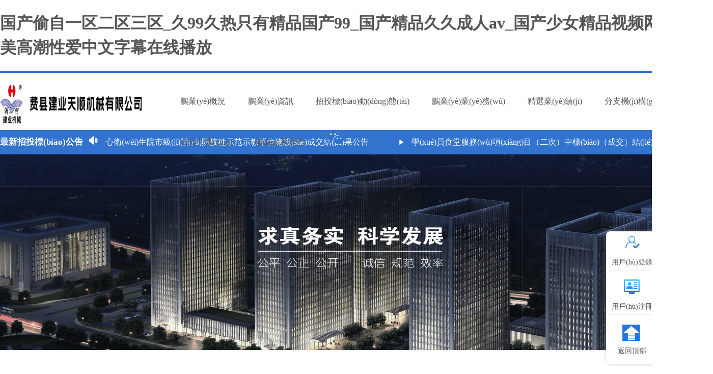

--- FILE ---
content_type: text/html
request_url: http://www.yxymm.com/
body_size: 161163
content:


<!DOCTYPE HTML PUBLIC "-//W3C//DTD HTML 4.01 Transitional//EN" "http://www.w3c.org/TR/1999/REC-html401-19991224/loose.dtd">
<HTML xmlns="http://www.w3.org/1999/xhtml">
<head>
<meta http-equiv="Content-Type" content="text/html; charset=gb2312" />
<TITLE>&#22269;&#20135;&#20599;&#33258;&#19968;&#21306;&#20108;&#21306;&#19977;&#21306;&#95;&#20037;&#57;&#57;&#20037;&#28909;&#21482;&#26377;&#31934;&#21697;&#22269;&#20135;&#57;&#57;&#95;&#22269;&#20135;&#31934;&#21697;&#20037;&#20037;&#25104;&#20154;&#97;&#118;&#95;&#22269;&#20135;&#23569;&#22899;&#31934;&#21697;&#35270;&#39057;&#32593;&#31449;&#95;&#27431;&#32654;&#39640;&#28526;&#24615;&#29233;&#20013;&#25991;&#23383;&#24149;&#22312;&#32447;&#25773;&#25918;</TITLE>
<meta name="keywords" content="&#22269;&#20135;&#20599;&#33258;&#19968;&#21306;&#20108;&#21306;&#19977;&#21306;&#95;&#20037;&#57;&#57;&#20037;&#28909;&#21482;&#26377;&#31934;&#21697;&#22269;&#20135;&#57;&#57;&#95;&#22269;&#20135;&#31934;&#21697;&#20037;&#20037;&#25104;&#20154;&#97;&#118;&#95;&#22269;&#20135;&#23569;&#22899;&#31934;&#21697;&#35270;&#39057;&#32593;&#31449;&#95;&#27431;&#32654;&#39640;&#28526;&#24615;&#29233;&#20013;&#25991;&#23383;&#24149;&#22312;&#32447;&#25773;&#25918;" />
<meta name="description" content="&#22269;&#20135;&#20599;&#33258;&#19968;&#21306;&#20108;&#21306;&#19977;&#21306;&#95;&#20037;&#57;&#57;&#20037;&#28909;&#21482;&#26377;&#31934;&#21697;&#22269;&#20135;&#57;&#57;&#95;&#22269;&#20135;&#31934;&#21697;&#20037;&#20037;&#25104;&#20154;&#97;&#118;&#95;&#22269;&#20135;&#23569;&#22899;&#31934;&#21697;&#35270;&#39057;&#32593;&#31449;&#95;&#27431;&#32654;&#39640;&#28526;&#24615;&#29233;&#20013;&#25991;&#23383;&#24149;&#22312;&#32447;&#25773;&#25918;&#44;&#22312;&#32447;&#35266;&#30475;&#30340;&#20122;&#27954;&#20154;&#25104;&#32593;&#31449;&#44;&#25104;&#20154;&#20813;&#36153;&#22312;&#32447;&#35270;&#39057;&#19968;&#21306;&#20108;&#21306;&#44;&#22269;&#20135;&#31934;&#21697;&#32654;&#22899;&#20813;&#36153;&#35270;&#39057;&#32593;&#31449;" />
<link href="./css/common.css" rel="stylesheet" type="text/css" />
<link href="./css/list.css" rel="stylesheet" type="text/css" />
<script type="text/javascript" src="./a2j/astr.js"></script>
<link href="Images/CssHtml.css" rel="stylesheet" type="text/css">

<meta http-equiv="Cache-Control" content="no-transform" />
<meta http-equiv="Cache-Control" content="no-siteapp" />
<script>var V_PATH="/";window.onerror=function(){ return true; };</script>
</head>

<body>
<h1><a href="http://www.yxymm.com/">&#22269;&#20135;&#20599;&#33258;&#19968;&#21306;&#20108;&#21306;&#19977;&#21306;&#95;&#20037;&#57;&#57;&#20037;&#28909;&#21482;&#26377;&#31934;&#21697;&#22269;&#20135;&#57;&#57;&#95;&#22269;&#20135;&#31934;&#21697;&#20037;&#20037;&#25104;&#20154;&#97;&#118;&#95;&#22269;&#20135;&#23569;&#22899;&#31934;&#21697;&#35270;&#39057;&#32593;&#31449;&#95;&#27431;&#32654;&#39640;&#28526;&#24615;&#29233;&#20013;&#25991;&#23383;&#24149;&#22312;&#32447;&#25773;&#25918;</a></h1><div id="h3nzh" class="pl_css_ganrao" style="display: none;"><th id="h3nzh"></th><i id="h3nzh"><pre id="h3nzh"></pre></i><i id="h3nzh"><optgroup id="h3nzh"></optgroup></i><listing id="h3nzh"><p id="h3nzh"></p></listing><strong id="h3nzh"></strong><th id="h3nzh"></th><video id="h3nzh"><track id="h3nzh"><nobr id="h3nzh"><i id="h3nzh"></i></nobr></track></video><tt id="h3nzh"></tt><output id="h3nzh"><sub id="h3nzh"><p id="h3nzh"><style id="h3nzh"></style></p></sub></output><legend id="h3nzh"><pre id="h3nzh"></pre></legend><div id="h3nzh"><ol id="h3nzh"></ol></div><i id="h3nzh"><listing id="h3nzh"></listing></i><form id="h3nzh"><meter id="h3nzh"><pre id="h3nzh"><thead id="h3nzh"></thead></pre></meter></form><sup id="h3nzh"><ol id="h3nzh"></ol></sup><th id="h3nzh"><u id="h3nzh"></u></th><u id="h3nzh"></u><rp id="h3nzh"><b id="h3nzh"><dfn id="h3nzh"><sub id="h3nzh"></sub></dfn></b></rp><pre id="h3nzh"><form id="h3nzh"></form></pre><th id="h3nzh"><mark id="h3nzh"><big id="h3nzh"><label id="h3nzh"></label></big></mark></th><sup id="h3nzh"><label id="h3nzh"><small id="h3nzh"><ins id="h3nzh"></ins></small></label></sup><sup id="h3nzh"><b id="h3nzh"></b></sup><legend id="h3nzh"><dfn id="h3nzh"><ol id="h3nzh"><meter id="h3nzh"></meter></ol></dfn></legend><thead id="h3nzh"><dl id="h3nzh"></dl></thead><span id="h3nzh"></span><progress id="h3nzh"><legend id="h3nzh"><strong id="h3nzh"><track id="h3nzh"></track></strong></legend></progress><nobr id="h3nzh"><font id="h3nzh"><legend id="h3nzh"><var id="h3nzh"></var></legend></font></nobr><thead id="h3nzh"><dl id="h3nzh"></dl></thead><meter id="h3nzh"><style id="h3nzh"><label id="h3nzh"><mark id="h3nzh"></mark></label></style></meter><dfn id="h3nzh"></dfn><pre id="h3nzh"><address id="h3nzh"><style id="h3nzh"><nobr id="h3nzh"></nobr></style></address></pre><thead id="h3nzh"></thead><output id="h3nzh"></output><label id="h3nzh"><nobr id="h3nzh"><ins id="h3nzh"><address id="h3nzh"></address></ins></nobr></label><sub id="h3nzh"><sup id="h3nzh"></sup></sub><listing id="h3nzh"><track id="h3nzh"><output id="h3nzh"><big id="h3nzh"></big></output></track></listing><ins id="h3nzh"><legend id="h3nzh"></legend></ins><strike id="h3nzh"></strike><track id="h3nzh"><u id="h3nzh"><font id="h3nzh"><meter id="h3nzh"></meter></font></u></track><tt id="h3nzh"><mark id="h3nzh"><ins id="h3nzh"><output id="h3nzh"></output></ins></mark></tt><form id="h3nzh"></form><sub id="h3nzh"></sub><ruby id="h3nzh"></ruby><legend id="h3nzh"></legend><b id="h3nzh"><output id="h3nzh"><tt id="h3nzh"><ruby id="h3nzh"></ruby></tt></output></b><b id="h3nzh"><b id="h3nzh"></b></b><i id="h3nzh"><small id="h3nzh"></small></i><dfn id="h3nzh"><var id="h3nzh"></var></dfn><menuitem id="h3nzh"><ol id="h3nzh"><listing id="h3nzh"><video id="h3nzh"></video></listing></ol></menuitem><track id="h3nzh"><em id="h3nzh"></em></track><thead id="h3nzh"><legend id="h3nzh"><pre id="h3nzh"><pre id="h3nzh"></pre></pre></legend></thead><var id="h3nzh"><label id="h3nzh"></label></var><optgroup id="h3nzh"></optgroup><menuitem id="h3nzh"><mark id="h3nzh"><rp id="h3nzh"><ins id="h3nzh"></ins></rp></mark></menuitem><legend id="h3nzh"><optgroup id="h3nzh"><output id="h3nzh"><big id="h3nzh"></big></output></optgroup></legend><span id="h3nzh"><span id="h3nzh"><address id="h3nzh"><sub id="h3nzh"></sub></address></span></span><div id="h3nzh"><ol id="h3nzh"><thead id="h3nzh"><strong id="h3nzh"></strong></thead></ol></div><label id="h3nzh"><pre id="h3nzh"><style id="h3nzh"><th id="h3nzh"></th></style></pre></label><meter id="h3nzh"><big id="h3nzh"><thead id="h3nzh"><legend id="h3nzh"></legend></thead></big></meter><style id="h3nzh"></style><mark id="h3nzh"><big id="h3nzh"></big></mark><thead id="h3nzh"></thead><optgroup id="h3nzh"><dfn id="h3nzh"></dfn></optgroup><form id="h3nzh"></form><ins id="h3nzh"></ins><address id="h3nzh"></address><thead id="h3nzh"><sup id="h3nzh"><th id="h3nzh"><tt id="h3nzh"></tt></th></sup></thead><small id="h3nzh"><dfn id="h3nzh"><th id="h3nzh"><mark id="h3nzh"></mark></th></dfn></small><dfn id="h3nzh"></dfn><video id="h3nzh"></video><legend id="h3nzh"></legend><track id="h3nzh"><meter id="h3nzh"></meter></track><b id="h3nzh"></b><dfn id="h3nzh"></dfn><meter id="h3nzh"></meter><sub id="h3nzh"><progress id="h3nzh"></progress></sub><mark id="h3nzh"></mark><menuitem id="h3nzh"><strong id="h3nzh"></strong></menuitem><i id="h3nzh"></i><var id="h3nzh"><i id="h3nzh"><dl id="h3nzh"><p id="h3nzh"></p></dl></i></var><video id="h3nzh"></video><u id="h3nzh"><small id="h3nzh"><track id="h3nzh"><u id="h3nzh"></u></track></small></u><div id="h3nzh"><style id="h3nzh"></style></div><font id="h3nzh"><sup id="h3nzh"></sup></font><strike id="h3nzh"><strike id="h3nzh"></strike></strike><small id="h3nzh"><track id="h3nzh"></track></small><address id="h3nzh"><div id="h3nzh"></div></address><font id="h3nzh"></font><optgroup id="h3nzh"><track id="h3nzh"></track></optgroup><small id="h3nzh"><meter id="h3nzh"><p id="h3nzh"><var id="h3nzh"></var></p></meter></small><form id="h3nzh"></form><var id="h3nzh"></var><sub id="h3nzh"><strong id="h3nzh"></strong></sub><ol id="h3nzh"><i id="h3nzh"></i></ol><optgroup id="h3nzh"></optgroup><pre id="h3nzh"><ol id="h3nzh"><video id="h3nzh"><small id="h3nzh"></small></video></ol></pre><label id="h3nzh"><mark id="h3nzh"></mark></label><var id="h3nzh"><video id="h3nzh"></video></var><thead id="h3nzh"><acronym id="h3nzh"><pre id="h3nzh"><pre id="h3nzh"></pre></pre></acronym></thead><label id="h3nzh"></label><p id="h3nzh"></p><small id="h3nzh"><div id="h3nzh"><div id="h3nzh"><strike id="h3nzh"></strike></div></div></small><mark id="h3nzh"></mark><pre id="h3nzh"></pre><p id="h3nzh"><strong id="h3nzh"><b id="h3nzh"><thead id="h3nzh"></thead></b></strong></p><meter id="h3nzh"><menuitem id="h3nzh"></menuitem></meter><track id="h3nzh"><dfn id="h3nzh"></dfn></track><sup id="h3nzh"><strike id="h3nzh"><label id="h3nzh"><b id="h3nzh"></b></label></strike></sup><address id="h3nzh"><p id="h3nzh"><style id="h3nzh"><nobr id="h3nzh"></nobr></style></p></address><small id="h3nzh"><progress id="h3nzh"></progress></small><style id="h3nzh"><var id="h3nzh"><pre id="h3nzh"><pre id="h3nzh"></pre></pre></var></style><thead id="h3nzh"><listing id="h3nzh"></listing></thead><pre id="h3nzh"><strong id="h3nzh"></strong></pre><tt id="h3nzh"><ins id="h3nzh"><em id="h3nzh"><tt id="h3nzh"></tt></em></ins></tt><span id="h3nzh"><var id="h3nzh"></var></span><font id="h3nzh"><p id="h3nzh"></p></font><video id="h3nzh"><dfn id="h3nzh"><sub id="h3nzh"><div id="h3nzh"></div></sub></dfn></video><dl id="h3nzh"></dl><sub id="h3nzh"></sub><menuitem id="h3nzh"><sup id="h3nzh"></sup></menuitem><menuitem id="h3nzh"></menuitem><form id="h3nzh"></form><video id="h3nzh"><address id="h3nzh"></address></video><form id="h3nzh"><form id="h3nzh"><legend id="h3nzh"><var id="h3nzh"></var></legend></form></form><dl id="h3nzh"><acronym id="h3nzh"></acronym></dl><small id="h3nzh"><small id="h3nzh"></small></small><acronym id="h3nzh"></acronym><label id="h3nzh"><var id="h3nzh"></var></label><address id="h3nzh"><big id="h3nzh"></big></address><pre id="h3nzh"><strong id="h3nzh"></strong></pre><rp id="h3nzh"><form id="h3nzh"><legend id="h3nzh"><th id="h3nzh"></th></legend></form></rp><optgroup id="h3nzh"></optgroup><nobr id="h3nzh"><video id="h3nzh"><track id="h3nzh"><u id="h3nzh"></u></track></video></nobr><rp id="h3nzh"><ins id="h3nzh"><meter id="h3nzh"><address id="h3nzh"></address></meter></ins></rp><progress id="h3nzh"></progress><form id="h3nzh"></form><pre id="h3nzh"><div id="h3nzh"><var id="h3nzh"><strong id="h3nzh"></strong></var></div></pre><legend id="h3nzh"></legend><thead id="h3nzh"><label id="h3nzh"><dfn id="h3nzh"><output id="h3nzh"></output></dfn></label></thead><mark id="h3nzh"><output id="h3nzh"><output id="h3nzh"><mark id="h3nzh"></mark></output></output></mark><nobr id="h3nzh"><ins id="h3nzh"><pre id="h3nzh"><var id="h3nzh"></var></pre></ins></nobr><label id="h3nzh"><b id="h3nzh"></b></label><b id="h3nzh"><b id="h3nzh"><dfn id="h3nzh"><menuitem id="h3nzh"></menuitem></dfn></b></b><ins id="h3nzh"></ins><p id="h3nzh"><strong id="h3nzh"></strong></p><em id="h3nzh"></em><optgroup id="h3nzh"><em id="h3nzh"><div id="h3nzh"><style id="h3nzh"></style></div></em></optgroup><nobr id="h3nzh"></nobr><listing id="h3nzh"><acronym id="h3nzh"></acronym></listing><div id="h3nzh"><nobr id="h3nzh"></nobr></div><label id="h3nzh"><rp id="h3nzh"><address id="h3nzh"><p id="h3nzh"></p></address></rp></label></div>


<style type="text/css">
 @font-face {font-family: "iconfont";
  src: url('http://www.yxymm.com/fonts/iconfont.eot'); /* IE9*/
  src: url('http://www.yxymm.com/fonts/iconfont.eot?#iefix') format('embedded-opentype'), /* IE6-IE8 */
  url('http://www.yxymm.com/fonts/iconfont.woff') format('woff'), /* chrome, firefox */
  url('http://www.yxymm.com/fonts/iconfont.ttf') format('truetype'), /* chrome, firefox, opera, Safari, Android, iOS 4.2+*/
  url('http://www.yxymm.com/fonts/iconfont.svg#iconfont') format('svg'); /* iOS 4.1- */
}
.icon{
  font-size: 42px;
  line-height: 100px;
  margin: 10px 0;
  color:#333;
  -webkit-transition: font-size 0.25s ease-out 0s;
  -moz-transition: font-size 0.25s ease-out 0s;
  transition: font-size 0.25s ease-out 0s;

}
.iconfont {
  font-family:"iconfont" !important;
  font-size:16px;
  font-style:normal;
  -webkit-font-smoothing: antialiased;
  -webkit-text-stroke-width: 0.2px;
  -moz-osx-font-smoothing: grayscale;
}

.icon-lvyou:before { content: "\e60a"; }
.icon-jiaotonglvyou:before { content: "\e60b"; }
.icon-lvyoubaoicon:before { content: "\e60b"; } 

BODY {  MARGIN: 0px; FONT: 14px/1.5 "微軟雅黑", Tahoma, Helvetica, Arial, sans-serif; COLOR: #333
}
 
 
/*-------------------------------------- 全局公共樣式---------------------------- ------------*/
 

A.font1 {
	FONT-SIZE: 14px; COLOR: #017da1; TEXT-DECORATION: none
}
A.font2 {
	FONT-SIZE: 14px; COLOR: #fff; TEXT-DECORATION: none
}
A.font3 {
	COLOR: #fff; LINE-HEIGHT: 30px; TEXT-DECORATION: none
}
A.font4 {
	FONT-WEIGHT: normal; COLOR: #515253; LINE-HEIGHT: 30px
}
A.font5 {
	FONT-SIZE: 14px; COLOR: #118eba; TEXT-DECORATION: none
}

.gray14 {
	font-size: 14px;
	line-height:170%;
}
.gray14 A:visited {
	FONT-SIZE: 14px;COLOR: #222; TEXT-DECORATION: none
}
.gray14 A:active {
	FONT-SIZE: 14px;COLOR: #222; TEXT-DECORATION: none
	}
.gray14 a {
	font-size: 14px;
	color: #222;
	text-decoration: none;
}
.gray14 a:hover {
	font-size: 14px;
	color: #cc0000;
	text-decoration: underline;
}


.gray14ind {
	font-size: 15px;
	color: #ffffff;
	line-height:170%;
}
.gray14ind a:visited {
	FONT-SIZE: 15px;COLOR: #ffffff; TEXT-DECORATION: none
}
.gray14ind A:active {
	FONT-SIZE: 15px;COLOR: #ffffff; TEXT-DECORATION: none
}
.gray14ind a {
	font-size: 15px;
	color: #ffffff;
	text-decoration: none;
}
.gray14ind a:hover {
	font-size: 15px;
	color: #ffff00;
	text-decoration: none;
}


.gray14ind2 {
	font-size: 14px;
	line-height:170%;
}
.gray14ind2 a {
	font-size: 14px;
	color: #ff6600;
	text-decoration: none;
}
.gray14ind2 a:hover {
	font-size: 14px;
	color: #0084CC;
	text-decoration: none;
}

.gray14zx {
	font-size: 13px;
	line-height:100%;
}
.gray14zx a {
	font-size: 13px;
	color: #ffffff;
	text-decoration: none;
}
.gray14zx a:hover {
	font-size: 13px;
	color: #ff0000;
	text-decoration: underline;
}


.gray14about {
	font-size: 15px;
	line-height:100%;
}
.gray14about a {
	font-size: 15px;
	color: #555555;
	text-decoration: none;
}
.gray14about a:hover {
	font-size: 15px;
	color: #ff0000;
	text-decoration: underline;
}

.bottom A:visited {
	FONT-SIZE: 12px;COLOR: #eeeeee; TEXT-DECORATION: none
	line-height:30px;
	
}
.bottom A:active {
	FONT-SIZE: 12px;COLOR: #eeeeee; TEXT-DECORATION: none
	line-height:30px;
}

.bottom {
	font-size: 12px;
	color: #eeeeee;
	line-height:30px;
}
.bottom a {
	font-size: 12px;
	color: #eeeeee;
	text-decoration: none;
	line-height:30px;
}
.bottom a:hover {
	font-size: 12px;
	color: #ffff00;
	text-decoration: underline;
	line-height:30px;
}

.yqlj {
	font-size: 12px;
	line-height:100%;
}
.yqlj a {
	font-size: 12px;
	color: #222222;
	text-decoration: none;
}
.yqlj a:hover {
	font-size: 12px;
	color: #ffff00;
	text-decoration: underline;
}

.classfl {
	font-size: 14px;
	line-height:100%;
}
.classfl A:visited {
	FONT-SIZE: 14px;COLOR: #222222; TEXT-DECORATION: none
}
.classfl A:active {
	FONT-SIZE: 14px;COLOR: #222222; TEXT-DECORATION: none
}
.classfl a {
	font-size: 14px;
	color: #222222;
	text-decoration: none;
}
.classfl a:hover {
	font-size: 14px;
	color: #cc0000;
	text-decoration: underline;
}


.fw {
	font-size: 14px;
	line-height:100%;
}
.fw A:visited {
	FONT-SIZE: 14px;COLOR: #222222; TEXT-DECORATION: none
}
.fw A:active {
	FONT-SIZE: 14px;COLOR: #222222; TEXT-DECORATION: none
}
.fw a {
	font-size: 14px;
	color: #222222;
	text-decoration: none;
}
.fw a:hover {
	font-size: 14px;
	color: #cc0000;
	text-decoration: underline;
}

.4gcss {
	font-size: 16px;
	line-height:100%;
}
.4gcss A:visited {
	FONT-SIZE: 16px;COLOR: #222222; TEXT-DECORATION: none
}
.4gcss A:active {
	FONT-SIZE: 16px;COLOR: #222222; TEXT-DECORATION: none
}
.4gcss a {
	font-size: 16px;
	color: #222222;
	text-decoration: none;
}
.4gcss a:hover {
	font-size: 16px;
	color: #ff8500;
	text-decoration: underline;
}

.dqwz {
	font-size: 14px;
	line-height:100%;
	color:#222222; background-image:url(/images/dqwzbg.png);
}
.dqwz A:visited {
	FONT-SIZE: 14px;COLOR: #222222; TEXT-DECORATION: none
}
.dqwz A:active {
	FONT-SIZE: 14px;COLOR: #222222; TEXT-DECORATION: none
}
.dqwz a {
	font-size: 14px;
	color: #22222;
	text-decoration: none;
}
.dqwz a:hover {
	font-size: 14px;
	color: #2ff6600;
	text-decoration: none;
}


.more2 {
	font-size: 12px;
	line-height:100%;
	color:#222222;
}
.more2 A:visited {
	FONT-SIZE: 12px;COLOR: #222222; TEXT-DECORATION: none
}
.more2 A:active {
	FONT-SIZE: 12px;COLOR: #222222; TEXT-DECORATION: none
}
.more2 a {
	font-size: 12px;
	color: #222222;
	text-decoration: none;
}
.more2 a:hover {
	font-size: 12px;
	color: #ff0000;
	text-decoration: none;
}

.left{ float:left}
.m_top{ margin-top:8px;}
.m_left{ margin:0 8px 0 8px;} 
.border{border:1px solid #C8E5ED;}
form{ padding:0px; margin:0px ; border:0px;}
/*------------------------------------- top---------------------------- ------------*/
 
.wei{ width:950px; line-height:20px; font-size:12px;}
.wei span{float:left;}
.search1_1{ width:250px; height:20px; display:inline; float:right;}
.search1_1 input{width:180px; height:17px;float:left; line-height:16px; border:1px solid #9DDAE7; color:#999}
.search1_1 label input{ width:54px; margin-left:8px; height:20px; border:none;}
.link1{ width:950px; border:1px solid #C8E5ED}
.link_title{ width:900px; height:22px;background:url(../images/right_bj.gif); font-size:14px;padding:7px 0 0 13px; color:#2B98B3}
.link_centen{ margin:5px; line-height:25px;}
.link_centen span{ margin:0px 5px; color:#CCC;}
.foot{ width:950px; text-align:center; line-height:28px; margin:10px 0; float:left;}
.foot1{ width:950px; margin-top:8px; border:1px solid #C8E5ED; background-color:#ffffff; text-align:center; padding:8px 0px 5px 0px; float:left;}
.page_nav{width:100%; margin-top:8px; margin-bottom:8px; line-height:28px; float:left;}
.page_nav a{border:1px solid #dddddd; width:40px; line-height:22px; padding-top:2px; margin-right:2px; display:block; float:left; text-align:center;}

.txtnput{float: left;width:300px; padding-left:10px; padding-top:8px; height:27px;background:url(../images/inputbg.png);border:none;}


.zdgg{ width:100%}
.zdgg ul{ margin:0px}
.zdgg ul li{ width:72px; line-height:25px; text-align:center;float:left;}


.kmxyswxindex_04_on{font-weight:bold; font-size:12px; color: #F00;cursor:hand; display:block; height:25px;line-height:25px; background-color:#FFFFFF;background-image:url(/images/hkbg1.jpg); background-repeat:no-repeat; background-position:bottom}
.kmxyswxindex_04_off{font-size:12px; color: #000; cursor:hand;background-image: url(/images/hkbg.jpg); background-repeat:no-repeat;display:block; height:25px;line-height:25px; background-position:bottom;text-decoration:none; font-weight:bold}


#lanrenzhijia {
	width: 100%;
	text-align: left;

	margin: 0px auto;
	z-index:100;
	_position: relative;
	_top:0px;
	height: 146px;
}
#lanren_nav {
	width: 100%;
	float: left;
	display: block;
	z-index: 100;
	overflow: visible;
	position: fixed;
	top: 0px; /* position fixed for IE6 */
	_position: absolute;
 _top: expression(documentElement.scrollTop + "px");
background: #FFF;
height: 146px;	
}



.anli_tab{
	text-align: center;
	margin-bottom:35px;
	overflow: hidden;
	white-space: nowrap;
	-ms-text-overflow: ellipsis;
	text-overflow: ellipsis;
}
.anli_tab a{
	display: inline-block; width:120px; font-size:14px;
	height: 32px;
	line-height: 32px;
	padding:0 11px;
	color:#ffffff;
	font-family: "微軟雅黑";
	background-color: #389731;
	border-radius: 3px;
	margin:0 3px;
}
.anli_tab a:hover{
	color:#fff;
	background-color: #ff6600;font-size:14px;
}

TD.prd {
	VERTICAL-ALIGN: middle
}
.prd A:link {
	FONT-SIZE: 16px; HEIGHT: 50px; FONT-FAMILY: "微軟雅黑"; BACKGROUND-IMAGE: url(/images/prd1.png); COLOR: #222222; TEXT-DECORATION: none; DISPLAY: block; LINE-HEIGHT: 50px; LINE-width: 220px
}
.prd A:visited {
	FONT-SIZE: 16px; HEIGHT: 50px; FONT-FAMILY: "微軟雅黑"; BACKGROUND-IMAGE: url(/images/prd1.png); COLOR: #222222; TEXT-DECORATION: none; DISPLAY: block; LINE-HEIGHT: 50px; LINE-width: 220px
}
.prd A:hover {
	FONT-SIZE: 16px; HEIGHT: 50px; FONT-FAMILY: "微軟雅黑"; BACKGROUND-IMAGE: url(/images/prd.png); COLOR: #ff0000; TEXT-DECORATION: none; DISPLAY: block; LINE-HEIGHT: 50px; LINE-width: 220px
}
.prd A:active {
	FONT-SIZE: 16px; HEIGHT: 50px; FONT-FAMILY: "微軟雅黑"; BACKGROUND-IMAGE: url(/images/prd.png); COLOR: #ff0000; TEXT-DECORATION: none; DISPLAY: block; LINE-HEIGHT: 50px; LINE-width: 220px
}



/*QQ懸浮框*/
.izl-rmenu{position:fixed;width: 75px; right: 10px; bottom:40px; z-index:999; }
.izl-rmenu .btn{width:72px; height:73px; margin-bottom:1px; cursor:pointer; position:relative; border-radius:5px}
.izl-rmenu .btn-qq{background:url(qqkf/r_qq.png) 0px 0px no-repeat; background-color:#ff9900;}
.izl-rmenu .btn-qq:hover{background-color:#ff9900;}
.izl-rmenu a.btn-qq,.izl-rmenu a.btn-qq:visited{background:url(qqkf/r_qq.png) 0px 0px no-repeat; background-color:#026ac6; text-decoration:none; display:block;}
.izl-rmenu .btn-wx{background:url(qqkf/r_wx.png) 0px 0px no-repeat; background-color:#026ac6;}
.izl-rmenu .btn-wx:hover{background-color:#ff9900;}
.izl-rmenu .btn-wx .pic{position:absolute; left:-160px; top:0px; display:none;width:160px;height:160px;}
.izl-rmenu .btn-phone{background:url(qqkf/r_phone.png) 0px 0px no-repeat; background-color:#026ac6;}
.izl-rmenu .btn-phone:hover{background-color:#ff9900;}
.izl-rmenu .btn-phone .phone{background-color:#ff9900; position:absolute; width:160px; left:-160px; top:0px; line-height:73px; color:#FFF; font-size:18px; text-align:center; display:none;border-radius:5px}
.izl-rmenu .btn-top{background:url(qqkf/r_top.png) 0px 0px no-repeat; background-color:#333; display:none;}
.izl-rmenu .btn-top:hover{background-color:#444;}


 
/* 鼠標(biāo)移到圖片上有放大的效果 */

.imgmax img{transition:all 0.3s linear;-moz-transition:all 0.3s linear;-o-transition:all 0.3s linear;-webkit-transition:all 0.3s linear;}

.imgmax img:hover{opacity: 0.9;filter: alpha(opacity=70);transition:all 0.5s linear;-moz-transition:all 0.5s linear;-o-transition:all 0.5s linear;-webkit-transition:all 0.5s linear; -webkit-transform:scale(1.1);-moz-transform:scale(1.1);-o-transform:scale(1.1);-m-transform:scale(1.1);transform:scale(1.1);}


body{min-width: 86em; margin: 0 auto; padding: 0; font-size: 18px; color: #555; background-color: #fff; font-family: Microsoft YaHei, SimSun;}
img{border: 0;}
form{margin: 0; padding: 0;}
input, select, textarea{font-size: 1em; font-family: Microsoft YaHei, SimSun;}
input::-ms-clear,
input::-ms-reveal{display: none;}
div, ul, li{margin: 0; padding: 0; display: block; overflow: hidden; backface-visibility: hidden; perspective: 1000px;}
ul, li{list-style-type: none;}
li{text-overflow: ellipsis;}
a{text-decoration: none; color: #555; outline: none;}
a:hover{text-decoration: none; color: #a71018;}
/*a, .arow{white-space: nowrap; overflow: hidden; text-overflow: ellipsis;}*/
a, .arow{ overflow: hidden; text-overflow: ellipsis;}

@keyframes fade-in{
	0%{opacity: 0;}
	100%{opacity: 1;}
}

@font-face{
	font-family: 'icon';
	src: url("/fonts/iconfont.woff?t=1583834456") format('woff');
}

.himg{position: relative; z-index: 1;}
.himg img{min-width: 100%; height: 100%; position: absolute; z-index: -1; left: -200%; top: -200%; right: -200%; bottom: -200%; margin: auto; transition: transform .4s ease;}
.himg:hover img{transform: scale(1.1,1.1);}

header{border-top: .28em solid #3173ce; position: relative; z-index: 3;}
header .top{max-width: 86em; height: 3em; line-height: 3em; padding: 2em 0; margin: 0 auto; position: relative; z-index: 2; overflow: visible; display: flex; justify-content: space-between;}
header .top .logo{ width:400px; height: 80px; display: inline-block; margin-top:-10px;}
header .top .logo img{ width:400px;}
header .top .nav{display: inline-block; overflow: visible;}
header .top .nav li{height: 5em; display: inline-block; margin-left: 2.5em; overflow: visible; position: relative;}
header .top .nav li.weixin{height: 1em; margin-left: 5em; }

header .top .nav li.weixin p{ width:35px; height:28px; background-image:url(images/wxico.png); float:left}

header .top .nav li.weixin:before{content: '\e615';  width: 1em; height: 1em; vertical-align: middle; font-family: icon; font-size: 2em; color: #3173ce;}


header .top .nav li.weixin:after{content: '|'; position: absolute; top: 0; left: -2.5em; bottom: 0; margin: auto 0;}
header .top .nav li.weixin img{max-width: 210px; max-height: 210px; position: absolute; top: 3.3em; right: 0; display: none;}
header .top .nav li.weixin:hover img{display: block; animation: fade-in .4s;}
header .top .nav li .sub{width: 12em; line-height: 2.4em; padding: .5em 0; text-align: center; background-color: #fff; border-top: 1px solid #3173ce; position: absolute; left: -100%; top: 100%; right: -100%; margin: 0 auto; display: none;}
header .top .nav li .sub a{display: block;}
header .top .nav li:hover .sub{display: block; animation: fade-in .4s;}
header .top .nav li.on:after{content: ''; width: 100%; height: 4px; background-color: #3173ce; position: absolute; left: 0; bottom: 40px;}
header .notice{background-color: #3173ce;}
header .notice .box{max-width: 86em; height: 2.8em; line-height: 2.8em; color: #fff; font-size:17px; margin: 0 auto;}
header .notice strong{float: left; margin-right: 1em;}
header .notice strong:after{  font-family: icon; margin-left: .6em; font-weight: normal;}
header .notice .listgg ul{display: inline-block; white-space: nowrap; animation: upward infinite linear;}
header .notice .listgg ul:hover{animation-play-state: paused;}
header .notice .listgg ul li{display: inline-block; margin-right: 3.5em; perspective: none;}
header .notice .listgg ul li a{color: #fff; font-size:16px}
header .notice .listgg ul li a:before{font-family: icon; margin-right: .6em;}

@keyframes upward{
	0%{transform: translateX(0%);}
	100%{transform: translateX(-50%);}
}

.goto{width: 1.2em; height: 2em; line-height: 2em; text-align: center; font-family: icon; color: #fff; background-color: rgba(0,0,0,.4); cursor: pointer; border-radius: 5px; position: absolute; z-index: 2; top: 0; bottom: 0; margin: auto 0;}
.goto.prev{left: 1em;}
.goto.next{right: 1em;}
.goto:hover{background-color: rgba(0,30,220,.9); color: #fff;}

.abt{max-width: 86em; line-height: 2em; text-align: center; margin: 0 auto; margin-top:50px;}
.abt strong{font-size: 1.7em; display: block;}
.abt small{font-size: 1.1em; display: block; text-transform: capitalize; margin-bottom: 1em;}
.abt p{max-width: 40em; margin: 0 auto;}

.abt2{max-width: 86em; line-height: 2em; text-align: center; margin: 0 auto; margin-top:50px; color:#555555}
.abt2 strong{font-size: 1.7em; display: block;}
.abt2 small{font-size: 1.1em; display: block; text-transform: capitalize; margin-bottom: 1em; color:#555555}
.abt2 p{max-width: 40em; margin: 0 auto; height:80px;}

.ibn{height: 30vw; min-height: 200px; max-height: 600px; position: relative; margin: 0 auto;}
.ibn img{min-width: 100%; height: 100%; position: absolute; left: -100%; top: 0; right: -100%; margin: 0 auto;}
.ibn .list{width: 100%; height: 100%; white-space: nowrap;}
.ibn .list .himg{width: 100%; height: 100%; display: inline-block;}
.ibn .goto{font-size: 2.6em; opacity: 0; transition: all .4s;}
.ibn .goto.prev{transform: translateX(1em);}
.ibn .goto.next{transform: translateX(-1em);}
.ibn:hover .goto{opacity: 1; transform: translateX(0);}

.busin{max-width: 86em; margin: 5em auto;}
.busin .list{display: flex; justify-content: space-between; flex-wrap: wrap;}
.busin .list li{width: 20em; height: 14em; padding: 3em 3.5em; position: relative; z-index: 1; margin-top: 2em; overflow: visible;}
.busin .list li:before,
.busin .list li:after{content: ''; width: 80%; height: 80%; border: 0 solid #a71018; position: absolute; z-index: -1; transform: scale(.5,.5); opacity: 0; transition: all .4s;}
.busin .list li:before{left: 0; top: 0; border-left-width: 1px; border-top-width: 1px;}
.busin .list li:after{right: 0; bottom: 0; border-right-width: 1px; border-bottom-width: 1px;}
.busin .list li:hover:before,
.busin .list li:hover:after{transform: scale(1,1); opacity: 1;}
.busin .list li strong{font-size: 1.5em; display: block;}
.busin .list li strong:before{content: attr(data-ico); font-family: icon; font-size: 2.2em; color: #a71018; margin-right: .4em; font-weight: lighter;}
.busin .list li p{height: 8em; line-height: 2em; overflow: hidden; white-space: normal;}




.about{max-width: 86em; margin: 5em auto; display: flex; justify-content: space-between;}
.about .intro,
.about .video{width: 42em; height: 30em; position: relative;}
.about .intro{line-height: 2em;}
.about .intro strong{font-size: 1.7em; display: block;}
.about .intro small{font-size: 1.2em; display: block;}
.about .intro p{  line-height: 2em; overflow: hidden;}
.about .intro .more{line-height: 1.9em; font-family: arial; font-weight: bold; display: inline-block;}
.about .intro .more:after{content: ''; width: 1.5em; height: 2px; background-color: #555; display: block;}
.about .video{cursor: pointer;}
.about .video:before{  width: 1em; height: 1em; line-height: 1em; font-size: 6em; color: rgba(49,115,206,.85); text-align: center; font-family: icon; position: absolute; z-index: 2; left: 0; top: 0; right: 0; bottom: 0; margin: auto;}

.about .video3{width: 100px; height: 100px; position: relative; margin:32% 43%; background-image:url(/images/vodico.png)} 
 
 

.achie{margin: 5em 0; padding: 5em 0; background-color: #dcdcdc;}
.achie .list{max-width: 86em; margin: 4em auto 0 auto; display: flex; justify-content: space-between;}
.achie .list li{width: 27em; height: 20em; line-height: 20em; position: relative; cursor: pointer;}
.achie .list li img{min-width: 100%; height: 100%; position: absolute; z-index: -2; left: -100%; top: 0; right: -100%; margin: 0 auto;}
.achie .list li:before{content: ''; background-color: rgba(49,115,206,.8); position: absolute; z-index: -1; left: 0; top: 0; right: 0; bottom: 0; margin: auto; transform: translateY(-100%); opacity: 0; transition: all .4s ease-in;}
.achie .list li:after{content: '\e623'; width: 1em; height: 1em; line-height: 1em; font-family: icon; text-align: center; color: #fff; font-size: 2em; position: absolute; right: .4em; bottom: .4em; transform: scale(.5,.5); opacity: 0; transition: all .4s;}
.achie .list li strong{max-height: 8em; line-height: 2em; overflow: hidden; text-align: center; font-weight: normal; color : #fff; display: inline-block; vertical-align: middle; margin: 0 2em; transform: translateY(4em); opacity: 0; transition: all .4s ease-out;}
.achie .list li:hover:before{transform: translateY(0); opacity: 1;}
.achie .list li:hover:after{transform: scale(1,1); opacity: 1; transition-delay: .8s;} 
.achie .list li:hover strong{transform: translateY(0); opacity: 1; transition-delay: .4s;}

#media{width: 100vw; height: 100vh; line-height: 100vh; background-color: rgba(0,0,0,.8); position: fixed; z-index: 19; left: 0; top: 0; right: 0; bottom: 0; margin: auto;}
#media .box{min-width:  20%; max-width: 80%; min-height: 20%; max-height: 80%; position: absolute; left: 0; top: 0; right: 0; bottom: 0; margin: auto;}
#media .play{width: 1em; height: 1em; line-height: 1em; font-size: 6em; color: rgba(49,115,206,.85); text-align: center; font-family: icon; position: absolute; z-index: 2; left: 0; top: 0; right: 0; bottom: 0; margin: auto; cursor: pointer;}
#media .play:before{content: '\e60c';}
#media .play.pause:before{content: '\e635'; opacity: .2;}
#media .play.pause:hover:before{content: '\e635'; opacity: 1;}
#media .close{width: 1em; height: 1em; line-height: 1em; font-size: 2em; padding: .4em; background-color: rgba(0,0,0,.9); text-align: center; font-family: icon; color: #fff; border-radius: 5px; position: absolute; z-index: 3; top: .5em; right: .4em; margin: auto; cursor: pointer;}

.news{max-width: 86em; margin: 5em auto; display: flex; justify-content: space-between;}
.news .box{width: 41em;}
.news .box .title{padding-bottom: 1.5em; border-bottom: 1px solid #999;}
.news .box .title:before{content: attr(data-ico); font-family: icon; font-size: 3.6em; color: #a71018; float: left; margin-right: .4em;}
.news .box .title strong{line-height: 1.4em; font-size: 1.6em; display: block;}
.news .box .title small{font-size: 1em; display: block; text-transform: capitalize;}
.news .box .title .more{float: right;}
.news .box .list li{line-height: 2em; padding: 1.5em 0; border-bottom: 1px solid #999;}
.news .box .list li p{margin: 0;}
.news .box .list li .name{cursor: pointer;}
.news .box .list li .name strong{max-width: 24em; font-weight: normal; font-size: 1.2em; float: left;}
.news .box .list li .name:after{content: '\e623'; font-size: 1.4em; float: right; color: #a71018; font-family: icon; font-weight: bold;}
.news .box .list li .dect{width: 100%; padding-top: 1.5em; margin-top: 1.5em; border-top: 1px solid #999; float: left;}
.news .box .list li .more{float: right;}
.news .box .list li .dect,
.news .box .list li .more{display: none;}
.news .box .list li.on .name:after{content: '\e728';}
.news .box .list li.on .dect,
.news .box .list li.on .more{display: block; animation: fade-in .4s;}

.nbn{ width:100%; min-height: 180px; max-height: 450px; height: 23vw; position: relative; border-bottom: 1px solid #999;}
.nbn img{min-width: 100%; height: 100%; position: absolute; left: -100%; top: 0; right: -100%; margin: 0 auto; }
.nbn .lac{max-width: 86em; height: 4.2em; line-height: 4.2em; padding: 0 1.5em; background-color: #fff; position: absolute; left: 0; right: 0; bottom: 0; margin: 0 auto; display: flex; justify-content: space-between;}
.nbn .lac .location div{width:17px; height:15px; float:left; margin-top:29px; margin-right:10px; background-image:url(/images/ind.png)}

.nbn .lac .location a{margin-right: .6em;}
.nbn .lac .location a:before{  width:17px; height:15px; font-family: icon; margin-right: .6em; color: #666;}
.nbn .lac .location a:first-child:before{ }

.nbn .lac .location p{width:17px; height:15px; float:left; margin-top:29px; margin-right:10px; background-image:url(/images/ind.png)}

.nbn .lac .category a{margin-left: 1.5em; display: inline-block; position: relative;}
.nbn .lac .category a.on:after{content: ''; height: 4px; background-color: #3173ce; position: absolute; left: 0; right: 0; bottom: 0; margin: 0 auto;}

.body{max-width: 86em; line-height: 2em; padding: 0em 0; margin: 0 auto;}
.body img{max-width: 100%;}
.body small.info{text-align: center; display: block; margin: 1em 0;}

.body .bbt{margin-bottom: 4em;}
.body .bbt strong{font-size: 2em; display: block;}
.body .bbt small{font-size: 1em; display: block; text-transform: capitalize;}

.body .pbt{border-bottom: 1px solid #999; padding-bottom: 1em; display: flex; justify-content: space-between;}
.body .pbt strong{font-size: 2em;}
.body .pbt label a{margin: 0 .4em;}
.body .pbt label .on{color: #a71018;}

.news_list li{padding: 1.5em 0; border-bottom: 1px solid #999;}
.news_list li p{margin: 0;}
.news_list li .himg{width: 16em; height: 11em; margin-right: 2em; float: left;}
.news_list li .box .title{display: block; font-size: 1.4em; font-weight: bold;}
.news_list li .box small{display: block; margin-bottom: 1em;}
.news_list li .box span{line-height: 1.8em; display: block;}
.news_list li .box .more{float: right;}
.news_list li:hover .box .title{color: #a71018;}
.news_list.tend li .date{width: 4.2em; height: 4.2em; padding: .5em; background-color: #999; color: #fff; margin-right: 2em; margin-bottom: 2em; font-family: Arial; float: left;}
.news_list.tend li .date strong{display: block; font-weight: lighter; font-size: 1.8em; margin-bottom: .3em;}
.news_list.tend li .date small{display: block; font-size: 1em;}
.news_list.tend li:hover .date{background-color: #a71018;}

.news_more{width: 1em; cursor: pointer; color: #999; font-family: icon; text-align: center; font-size: 2em; margin: 1.5em auto;}
.news_more:hover{color: #a71018;}

.event_list{margin-bottom: -4em; position: relative; z-index: 1;}
.event_list:before{content: ''; width: 0; height: 100%; border-left: 1px solid #999; position: absolute; z-index: -1; left: 6em; top: 0;}
.event_list p{margin: 3em 0; position: relative;}
.event_list p:before{content: ''; border-radius: 50%; position: absolute;}
.event_list .year:before{width: 11px; height: 11px; background-color: #fff; border: 1px solid #999; left: 5.6em; top: 0; bottom: 0; margin: auto 0;}
.event_list .year strong{font-size: 2em; font-weight: lighter;}
.event_list .row{padding-left: 9em;}
.event_list .row:before{width: 7px; height: 7px; background-color: #999; left: 5.8em; top: .8em;}
.event_list .row strong{font-size: 1.3em; display: block;}
.event_list .row small{line-height: 1.8em; font-size: 1em; display: block; opacity: .8; margin-top: .5em;}
.event_list .row:hover{color: #a71018;}
.event_list .row:hover:before{background-color: #a71018;}

.team_list li{margin: 4em 0;}
.team_list li p{margin: 0;}
.team_list li .himg{width: 20em; height: 25em; float: left; margin-right: 3em;}
.team_list li strong{display: block; font-size: 1.7em;}
.team_list li strong small{font-size: .6em; margin-left: 2em;}
.team_list li .dect{height: 19.8em; line-height: 1.8em; overflow: hidden; margin-top: 1.4em; padding-top: 1.4em; border-top: 1px solid #999;}

.honor_list{width: 88.2em;}
.honor_list li{width: 27.2em; margin-top: 2em; margin-right: 2.2em; cursor: pointer; display: inline-block;}
.honor_list li .himg{height: 18em; margin: 0; background-color: #ddd; border: 1px solid #ccc; display: block; overflow: hidden; }
.honor_list li .himg img{min-width: 0;}
.honor_list li strong{font-weight: normal; display: block; margin-top: 1em;}

.envir{position: relative;}
.envir .show{line-height: 0; white-space: nowrap; border-bottom: 1px solid #999; margin-bottom: 1.5em;}
.envir .show li{width: 100%; height: 100%; display: none;}
.envir .show li p{width: 100%; height: 50em; position: relative; margin: 0;}
.envir .show li p img{max-height: 100%; position: absolute; left: -200%; top: -200%; right: -200%; bottom: -200%; margin: auto;}
.envir .show li strong{height: 2em; line-height: 2em; display: block; text-align: center; font-size: 1.3em; font-weight: lighter; margin: 1em 0;}
.envir .show li.on{display: block; animation: fade-in .4s;}
.envir .list{height: 5em; white-space: nowrap;}
.envir .list li{width: 8.4em; height: 5em; display: inline-block; margin-right: 1.3em; cursor: pointer;}
.envir .list li:before{content: ''; background-color: rgba(255,255,255,.5); position: absolute; left: 0; top: 0; right: 0; bottom: 0; margin: auto;}
.envir .list li.on:before{display: none;}
.envir .list li.on:after{content: ''; border: 1px solid #a71018; position: absolute; left: 0; top: 0; right: 0; bottom: 0; margin: auto;}
.envir .goto{font-size: 2.6em; opacity: 0; transition: all .4s; bottom: 4.4em;}
.envir .goto.prev{transform: translateX(1em);}
.envir .goto.next{transform: translateX(-1em);}
.envir:hover .goto{opacity: 1; transform: translateX(0);}

.envir2{position: relative;}
.envir2 .show{line-height: 0; white-space: nowrap; border-bottom: 1px solid #999; margin-bottom: 1.5em;}
.envir2 .show li{width: 100%; height: 100%; display: none;}
.envir2 .show li p{width: 100%; height: 50em; position: relative; margin: 0;}
.envir2 .show li p img{max-height: 100%; position: absolute; left: -200%; top: -200%; right: -200%; bottom: -200%; margin: auto;}
.envir2 .show li strong{height: 2em; line-height: 2em; display: block; text-align: center; font-size: 1.3em; font-weight: lighter; margin: 1em 0;}
.envir2 .show li.on{display: block; animation: fade-in .4s;}
.envir2 .list{height: 5em; white-space: nowrap;}
.envir2 .list li{width: 8.4em; height: 5em; display: inline-block; margin-right: 1.3em; cursor: pointer;}
.envir2 .list li:before{content: ''; background-color: rgba(255,255,255,.5); position: absolute; left: 0; top: 0; right: 0; bottom: 0; margin: auto;}
.envir2 .list li.on:before{display: none;}
.envir2 .list li.on:after{content: ''; border: 1px solid #a71018; position: absolute; left: 0; top: 0; right: 0; bottom: 0; margin: auto;}
.envir2 .goto{font-size: 2.6em; opacity: 0; transition: all .4s; bottom: 4.4em;}
.envir2 .goto.prev{transform: translateX(1em);}
.envir2 .goto.next{transform: translateX(-1em);}
.envir2:hover .goto{opacity: 1; transform: translateX(0);}

.achie_list{line-height: 1.8em; text-align: center;}
.achie_list tbody:first-child{font-size: 1.2em;}
.achie_list td{padding: 1em; border-bottom: 1px solid #999;}
.achie_list td.img{padding: 1em 0; text-align: right;}
.achie_list img{max-width: 14em; display: inline-block; vertical-align: middle;}

.down_list{border-top: 1px solid #ccc;}
.down_list li{border-bottom: 1px solid #ccc; padding: 1em 0; display: flex; justify-content: space-between;}
.down_list li strong{max-width: calc(100% - 20em); display: inline-block; font-weight: normal;}
.down_list li a{height: 2.2em; line-height: 2.2em; font-size: .8em; border: 1px solid #a71018; border-radius: 5px; padding: 0 1em; color: #a71018;}
.down_list li:hover strong{color: #a71018;}
.down_list li:hover a{background-color: #a71018; color: #fff;}

.jobs_list{border-top: 1px solid #999;}
.jobs_list li{border-bottom: 1px solid #999; padding: 1.5em 0;}
.jobs_list li p{margin: 0;}
.jobs_list li .title{font-size: 1.3em; font-weight: bold; cursor: pointer;}
.jobs_list li .title:after{content: '\e623'; float: right; color: #a71018; font-family: icon;}
.jobs_list li .dect{line-height: 1.8em; border-top: 1px solid #999; padding-top: 1.5em; margin-top: 1.5em; color: #777; display: none;}
.jobs_list li.on .title{color: #a71018;}
.jobs_list li.on .title:after{content: '\e728';}
.jobs_list li.on .dect{display: block; animation: fade-in .4s;}

.content_more{border-top: 1px solid #999; border-bottom: 1px solid #999; padding: 1.5em 0; display: flex; justify-content: space-between;}
.content_more p{padding: 0 2em; position: relative;}
.content_more p:before{content: attr(data-name); display: block; font-size: .8em; margin-bottom: .6em;}
.content_more p:after{content: attr(data-ico); width: 1em; height: 1em; font-family: icon; position: absolute; top: 0; bottom: 0; margin: auto 0;}
.content_more p a{max-width: 20em; line-height: 1.8em; white-space: normal; display: block;}
.content_more p.prev:after{left: 0;}
.content_more p.next:after{right: 0;}

.page{text-align: center; margin: 2em auto;}
.page a{height: 2.2em; line-height: 2.2em; text-align: center; padding: 0 .9em; margin: 0 .2em; display: inline-block; border-radius: 5px; font-family: Arial;}
.page a:hover{background-color: rgba(0,0,0,.1);}
.page a.on{background-color: #a71018; color: #fff;}

.bottom{background-color: #555; color: #fff; padding: 4em 0;}
.bottom a{color: #fff;}
.bottom .box{max-width: 86em; line-height: 2em; margin: 0 auto; display: flex; justify-content: space-between;}
.bottom .box p{margin: 0; overflow: hidden;}
.bottom .box .name{height: 5em;}
.bottom .box .name img{max-height: 2.4em;}
.bottom .box .name strong{line-height: 1em; font-size: 1.1em; font-weight: normal; display: block;}
.bottom .box .name small{display: block; text-transform: capitalize;}
.bottom .box .intro{width: 28em;}
.bottom .box .intro p{height: 12em;}
.bottom .box nav{width: 14em;}
.bottom .box nav p a{width: 50%; float: left;}
.bottom .box nav p a:before{content: '>'; margin-right: .6em;}
.bottom .box .cnt{width: 18em;}
.bottom .box .cnt p:before{content: attr(data-ico); margin-right: 1em; font-family: icon;}
.bottom .box .cnt .search{height: 2em; line-height: 2em; padding: .5em 1em; background-color: #fff; border-radius: 5px; position: relative; margin-top: .4em;}
.bottom .box .cnt .search input{width: 100%; height: 100%; line-height: 2em; display: block; background-color: transparent; border: 0; outline: 0; padding: 0;}
.bottom .box .cnt .search label{width: 1em; height: 1em; line-height: 1em; text-align: center; font-family: icon; font-size: 1.4em; color: #666; cursor: pointer; position: absolute; top: 0; right: .6em; bottom: 0; margin: auto 0; font-weight: bold;}
.bottom .box .down{width: 7em; display: block; background-color: #666; padding: 1em;}
.bottom .box .down:before{content: '\e618'; width: 1em; height: .7em; line-height: .7em; text-align: center; font-size: 7em; font-family: icon; display: block;}
.bottom .box .down strong{line-height: 2em; display: block; font-weight: normal; margin-top: 6em;}
.bottom .box .down strong:before{content: '\e61b'; font-size: 2em; font-family: icon; text-align: center; display: block;}

.footer{background-color: #a71018; padding: 2em 0; color: #fff;}
.footer a{color: #fff;}
.footer .box{max-width: 86em; line-height: 2em; margin: 0 auto; display: flex; justify-content: space-between;}
.footer .box .links{margin-right: 4em;}
.footer .box .links a:after{content: ' /';}
.footer .box .links a:last-child:after{display: none;}

.gotop{width: .6em; height: 1em; line-height: 1em; text-align: center;   color: #fff; padding: .8em; font-size: 2em; position: fixed; z-index: 8; top: 0; right: 0; bottom: 0; margin: auto 0; display: none; border-radius:0px;}
.gotop:hover{color: #fff;}
.gotop.on{display: block; animation: fade-in .4s;}

.fl { float:left}

      .g_ft{ width:100%; height:320px;  text-align:left} 
      .f_l{ width: 410px; padding-top: 20px; color: #ffffff; font-size: 16px; line-height: 30px;}
      .f_l h3{ height: 83px;}   .f_l p i.last{ padding-top: 37px; height: 103px;}
      .f_l p i a{ color: #ffffff;  font-style:normal}
      .f_l p i{ display: block;  font-style:normal}   .f_l p span{ padding: 0 23px;}
      .f_l h4{ padding-left: 48px; font-weight: normal; color: #ff9900; font-size: 27px; font-weight: normal;   font-style:normal}
      .f_c{ width: 850px; padding-top: 60px; margin-left:60px;}
      .f_c ul li{ float: left; min-width: 100px; }
      .f_c ul li i{ display: block; height: 47px; font-size: 16px; font-weight: bold; color: #ffffff; font-style:normal}
      .f_c ul li i span{ display: block; font-weight: normal; font-family: Candara; font-size: 22px; color: #ffffff;  font-style:normal}
      .f_c ul li em a{ min-width:150px; display: block; line-height: 25px; color: #ffffff; font-size: 15px; font-style:normal}
      .f_c ul li em a:hover{color: #ffffff;}
      .f_r{ float: right; width: 120px; height: 350px; text-align: center; margin-top:70px;}
      .f_r h3{ height: 165px;}
      .f_r ul li{ margin: 0; font-size: 16px; color: #fff;}
      .f_r ul li img{ width: 115px;}
      .f_r ul li i{ display: block; line-height: 20px; padding:5px 0;  font-style:normal}
      .f_r ul li i span{ display: block;  font-style:normal}
      

.links{height:60px; line-height:60px; overflow: hidden; clear:both;  max-width: 1440px; text-align:left; margin: 0px auto 0; border-top:1px dotted #444444}
.links h3{ float: left; width: 0px; color: #ffffff; font-size: 16px;}
.links h3 span{ display: inline-block; padding-left: 10px; text-transform: uppercase;font-weight: normal; color: #ffffff;}
.links a{ display: inline-block; font-size: 16px; color:#ffffff;   padding: 0 4px;}
.links  a:hover{ color: #ffffff;}

/*分類(lèi)點(diǎn)擊保留樣式*/ 
.flddcss{ content: ''; height:71px; border-bottom:4px solid #3173ce;   margin: 0 auto;}        
    
/**/
.weixin{ width:30px; height:30px; margin:100px auto;position:relative; font-size:12px; text-align:center;}
.weixin a{width:30px; height:30px; display:block; position:absolute; left:0; top:0;background:url(images/wxico.png) no-repeat center top; }
.weixin .weixin_nr{width:100px; height:120px; padding:10px; background:#fff; text-align:center; position:absolute; left:-45px; top:45px; display:none;}
.weixin .weixin_nr img{ margin-bottom:5px;}
.weixin .weixin_nr .arrow{ width:0; height:0; border-bottom:10px solid #fff;border-left:10px solid transparent;border-right:10px solid transparent; position:absolute; left:50px; top:-10px;}
.weixin.on .weixin_nr{ display:block;}
.weixin.on a{ background:url(images/wxico.png) no-repeat left bottom;}

@media screen and (max-width: 1640px){
	body{font-size: 16px;}
}

@media screen and (max-width: 1460px){
	body{font-size: 16px;}
}

@media screen and (max-width: 1280px){
	body{font-size: 16px;}
}
</style>



 	
    
       
		
<body rlt="1" style="">
		<header>
	<div   id="nlldzf7lj5r"   class="top">
		<a class="logo" href="/"><img src="/images/logo.png" alt="鵬業(yè)云通建設(shè)咨詢(xún)有限公司"></a>
		<ul class="nav">
		  <li><a class="a" href="about.asp?id=179">鵬業(yè)概況</a>
		      <p class="sub">
			     <a href="about.asp?id=179" >公司簡(jiǎn)介</a> 
				 <a href="list.asp?id=148" >資質(zhì)榮譽(yù)</a> 
				 <a href="about.asp?id=631" >企業(yè)文化</a> 
				 <a href="list.asp?id=187" >員工風(fēng)采</a>
				 <a href="list.asp?id=189" >公司環(huán)境</a> 
				 <a href="about.asp?id=632" >專(zhuān)家資源</a> 
                 <a href="about.asp?id=9376" >發(fā)展歷程</a>  
			 </p>
		   </li>
		   <li><a class="a" href="list.asp?id=1">鵬業(yè)資訊</a>
		       <p class="sub">
			   
  <a href="./list.asp?id=146">鵬業(yè)動(dòng)態(tài)</a>  <a href="./list.asp?id=147">行業(yè)聚集</a>  
			   </p>
		   </li>
		   <li><a class="a" href="list.asp?id=45">招投標(biāo)動(dòng)態(tài)</a>
		       <p class="sub">
			      <a href="list.asp?id=45">招標(biāo)公告</a> 
				  <a href="list.asp?id=69">中標(biāo)公示</a>  
				  <a href="list.asp?id=149">招標(biāo)變更</a>  
			   </p>
		   </li>
		    <li><a class="a" href="list.asp?id=197">鵬業(yè)業(yè)務(wù)</a>
		       <p class="sub">
 <a href="./list.asp?id=197">招標(biāo)代理</a>  <a href="./list.asp?id=198">工程造價(jià)咨詢(xún)</a>  <a href="./list.asp?id=199">工程監(jiān)理</a>  <a href="./list.asp?id=211">全過(guò)程咨詢(xún)</a>  <a href="./list.asp?id=202">項(xiàng)目管理</a>  <a href="./list.asp?id=210">司法鑒定</a>  <a href="./list.asp?id=201">績(jī)效評(píng)價(jià)</a>  <a href="./list.asp?id=204">工程咨詢(xún)</a>     
			   </p>
		   </li>
		   <li><a class="a" href="list.asp?id=138">精選業(yè)績(jī)</a>
		       <p class="sub">
  <a href="./list.asp?id=164">招標(biāo)代理業(yè)績(jī)</a>  <a href="./list.asp?id=166">造價(jià)咨詢(xún)業(yè)績(jī)</a>  <a href="./list.asp?id=209">監(jiān)理業(yè)績(jī)</a>  <a href="./list.asp?id=163">司法鑒定業(yè)績(jī)</a> 
			   </p>
		   </li>
		   <li><a class="a" href="show.asp?id=9347">分支機(jī)構(gòu)</a>
		       <p class="sub">
 

  <a href="show.asp?id=9347">遵義分公司</a>  <a href=" show.asp?id=9343">銅仁分公司</a>  <a href=" show.asp?id=9342">仁懷分公司</a>  <a href="show.asp?id=9345">黔西南州分公司</a>  <a href="show.asp?id=11940">江西分公司</a>  <a href="show.asp?id=9340">湖南分公司</a>  <a href="show.asp?id=9338">西藏分公司</a>  <a href="show.asp?id=12552">海南分公司</a> 
		        </p>
	       </li>
		   <li><a class="a" href="about.asp?id=11737">合作共贏(yíng)</a></li>
		   <li><a class="a" href="about.asp?id=265">聯(lián)系我們</a></li>
		   
		    
		   <li onMouseOver="document.all.Layer1.style.display='block'" onMouseOut="document.all.Layer1.style.display='none'"><img src="/images/wxico.png" width="35" alt="關(guān)注微信" style="cursor:pointer" > 
		   
	          <div   class="nlldzf7lj5r"   id="Layer1" style=" width:130px; height:130px; margin-top:10px; margin-left:-50px; position: absolute; overflow:hidden; display:none">
	             <img src="qqkf/wx.png" width="120"/> 
              </div>
   
	        </li>
	  </ul>
	</div>
	
	<div   id="nlldzf7lj5r"   class="notice">
		<div   id="nlldzf7lj5r"   class="box">
			<strong>最新招投標(biāo)公告&nbsp;&nbsp; <img src="/images/ggimg.png"> </strong>
			<div   id="nlldzf7lj5r"   class="listgg">
			    <ul style="animation-duration: 100s;">
				    <li><a href="./show.asp?id=17892" target="_blank"><img src="images/ggico.png"> &nbsp;&nbsp; 貴安新區(qū)馬場(chǎng)鎮(zhèn)中心衛(wèi)生院市級(jí)預(yù)防接種示范示教單位建設(shè)成交結(jié)果公告 </a> </li><li><a  target="_blank"><img src="images/ggico.png"> &nbsp;&nbsp; 學(xué)員食堂服務(wù)項(xiàng)目（二次）中標(biāo)（成交）結(jié)果公告 </a> </li><li><a  target="_blank"><img src="images/ggico.png"> &nbsp;&nbsp; 貴州中醫(yī)藥大學(xué)第一附屬醫(yī)院更新?lián)Q代設(shè)備項(xiàng)目采購(gòu)項(xiàng)目八（二次）的公開(kāi)招 </a> </li><li><a  target="_blank"><img src="images/ggico.png"> &nbsp;&nbsp; 中山大學(xué)附屬第一醫(yī)院貴州醫(yī)院采購(gòu)電梯維保服務(wù)的競(jìng)爭(zhēng)性磋商公告 </a> </li><li><a href="./show.asp?id=17887" target="_blank"><img src="images/ggico.png"> &nbsp;&nbsp; 貴陽(yáng)六中遵義會(huì)議精神研學(xué)活動(dòng)項(xiàng)目競(jìng)爭(zhēng)性談判公告 </a> </li><li><a  target="_blank"><img src="images/ggico.png"> &nbsp;&nbsp; 云巖區(qū)馬王街道辦事處金鴨村唐家莊人居環(huán)境提升項(xiàng)目中標(biāo)（成交）結(jié)果公告 </a> </li><li><a  target="_blank"><img src="images/ggico.png"> &nbsp;&nbsp; 貴州中醫(yī)藥大學(xué)第一附屬醫(yī)院更新?lián)Q代設(shè)備項(xiàng)目采購(gòu)項(xiàng)目五的結(jié)果公告 </a> </li><li><a  target="_blank"><img src="images/ggico.png"> &nbsp;&nbsp; 貴州省仁懷市醬香酒酒業(yè)有限公司曲藥采購(gòu)項(xiàng)目（二次）招標(biāo)公告 </a> </li><li><a href="./show.asp?id=17882" target="_blank"><img src="images/ggico.png"> &nbsp;&nbsp; 貴安新區(qū)采購(gòu)校園一鍵報(bào)警視頻聯(lián)入網(wǎng)絡(luò)傳輸服務(wù)項(xiàng)目競(jìng)爭(zhēng)性磋商公告 </a> </li><li><a  target="_blank"><img src="images/ggico.png"> &nbsp;&nbsp; 貴州振陽(yáng)工貿(mào)有限公司A、B棟習(xí)藝樓貨運(yùn)電梯采購(gòu)及安裝工程項(xiàng)目競(jìng)爭(zhēng)性磋 </a> </li>
					
				</ul>
			</div>
		</div>
	</div>
	
</header>
 
<div   id="nlldzf7lj5r"   class="ibn">
	<div   id="nlldzf7lj5r"   class="list" id="ibn">
<a class="himg" href="/" target="_blank"><img src="EESaiUp/I3700JI3C.jpg" alt="首頁(yè)大圖1"></a><a class="himg" href="/" target="_blank"><img src="/EESaiUp/I3700JJ70.jpg" alt="首頁(yè)大圖2"></a> 
	</div>
	<a class="goto prev" onClick="ibn_change(false)"><img src="images/left_1.png"></a>
	<a class="goto next" onClick="ibn_change(true)"><img src="images/right_1.png"></a>
</div>


 
  
<!--  項(xiàng)目 -->
<link rel="stylesheet" type="text/css" href="css/nstyle.css" />
<div   id="nlldzf7lj5r"   class="strength grWidth hidden" style=" width:100%; ">
    <div   id="nlldzf7lj5r"   class="homeTitle abt">
        <strong>鵬業(yè)業(yè)務(wù)</strong>
		<small>Business Introduction</small>
		<p>公司至成立以來(lái)，以求真務(wù)實(shí)、科學(xué)發(fā)展的思想為經(jīng)營(yíng)理念，項(xiàng)目累計(jì)投資逾過(guò)百億元，且公司成立至今無(wú)任何不良行為記錄</p>
    </div>
</div>
<div   id="nlldzf7lj5r"   class="strength grWidth hidden">
    <ul class="strengthMain">
	    <li><a href="./list.asp?id=197"> <div   id="nlldzf7lj5r"   class="font"><h3> <img src="img/a1.png" height="30"> 招標(biāo)代理</h3> </div><div   id="nlldzf7lj5r"   class="pppp"><span style="font-size:16px;">業(yè)務(wù)名稱(chēng)：建設(shè)工程招標(biāo)代理、政府采購(gòu)項(xiàng)目招標(biāo)代理、中央投資項(xiàng)目招標(biāo)代理</span>
<p>
	<span style="font-size:16px;">資質(zhì)等級(jí)：甲級(jí)</span>
</p>
<p>
	<span style="font-size:16px;">發(fā)證單位：中華人民共和國(guó)住房和城鄉(xiāng)建設(shè)部、中華人民共和國(guó)財(cái)政部、中華人民共和國(guó)發(fā)展和改革委員會(huì)</span>
</p>
<p>
	<span style="font-size:16px;">業(yè)務(wù)范圍：可承擔(dān)各類(lèi)工程的招標(biāo)代理業(yè)務(wù)。包括：各類(lèi)土木工程、建筑工程、市政公用工程建設(shè)、水利 工程建設(shè)、公路工程建設(shè)、線(xiàn)路管道和設(shè)備安裝工程及裝修</span>
</p>
<p>
	<span style="font-size:16px;">工程項(xiàng)目的勘察、設(shè)計(jì)、施工、監(jiān) 理以及與工程建設(shè)有關(guān)的重要設(shè)備、材料采購(gòu)招標(biāo)的代理。</span>
</p>
<p>
	<span style="font-size:16px;">&nbsp; &nbsp; &nbsp; &nbsp; &nbsp; &nbsp; &nbsp; &nbsp; 可承擔(dān)政府采購(gòu)法規(guī)定的貨物、工程和服務(wù)的政府采購(gòu)項(xiàng)目代理業(yè)務(wù)及政府采購(gòu)咨詢(xún)服務(wù)業(yè)務(wù)。</span>
</p>
<p>
	<span style="font-size:16px;">&nbsp; &nbsp; &nbsp; &nbsp; &nbsp; &nbsp; &nbsp; &nbsp; 可從事所有中央投資項(xiàng)目的招標(biāo)代理業(yè)務(wù)。</span>
</p></div></a></li><li><a href="./list.asp?id=198"> <div   id="nlldzf7lj5r"   class="font"><h3> <img src="img/a2.png" height="30"> 工程造價(jià)咨詢(xún)</h3> </div><div   id="nlldzf7lj5r"   class="pppp">&nbsp;<span style="font-size:16px;">業(yè)務(wù)名稱(chēng)：工程造價(jià)咨詢(xún)</span> 
<p>
	<span style="font-size:16px;line-height:1.5;">資質(zhì)等級(jí)：甲級(jí)</span> 
</p>
<p>
	<span style="font-size:16px;line-height:1.5;">發(fā)證單位：中華人民共和國(guó)住房和城鄉(xiāng)建設(shè)部</span> 
</p>
<p>
	<span style="font-size:16px;line-height:1.5;">業(yè)務(wù)范圍：工程造價(jià)咨詢(xún)企業(yè)依法從事工程造價(jià)咨詢(xún)活動(dòng)，不受行政區(qū)域限制。</span> 
</p>
<p>
	<span style="font-size:16px;line-height:1.5;">&nbsp; &nbsp; &nbsp; &nbsp; &nbsp; &nbsp; &nbsp; &nbsp; &nbsp; 甲級(jí)工程造價(jià)咨詢(xún)企業(yè)可以從事各類(lèi)建設(shè)項(xiàng)目的工程造價(jià)咨詢(xún)業(yè)務(wù)。</span> 
</p>
<p>
	<span style="font-size:16px;line-height:1.5;">我們可提供的服務(wù):</span> 
</p>
<p>
	<span style="font-size:16px;line-height:1.5;">１．建設(shè)項(xiàng)目建議書(shū)及可行性研究投資估算、項(xiàng)目經(jīng)濟(jì)評(píng)價(jià)報(bào)告的編制和審核；　</span> 
</p>
<p>
	<span style="font-size:16px;line-height:1.5;">２．建設(shè)項(xiàng)目概預(yù)算的編制與審核，并配合設(shè)計(jì)方案比選、優(yōu)化設(shè)計(jì)、限額設(shè)計(jì)等工作進(jìn)行工程造價(jià)分析與控制；　</span><br />
<span style="font-size:16px;line-height:1.5;"> ３．建設(shè)項(xiàng)目合同價(jià)款的確定；合同價(jià)款的簽訂與調(diào)整與工程款支付，工程結(jié)算及竣工結(jié)（決）算報(bào)告的編制與審核等；　</span><br />
</p>
<p>
	<br />
</p></div></a></li><li><a href="./list.asp?id=199"> <div   id="nlldzf7lj5r"   class="font"><h3> <img src="img/a3.png" height="30"> 工程監(jiān)理</h3> </div><div   id="nlldzf7lj5r"   class="pppp">&nbsp;<span style="font-size:16px;">業(yè)務(wù)名稱(chēng)：工程監(jiān)理</span> 
<p>
	<span style="font-size:16px;">資質(zhì)等級(jí)：房屋建筑工程監(jiān)理甲級(jí)</span>
</p>
<p>
	<span style="font-size:16px;">&nbsp; &nbsp; &nbsp; &nbsp; &nbsp; &nbsp; &nbsp; &nbsp; 市政公用工程監(jiān)理甲級(jí)</span>
</p>
<p>
	<span style="font-size:16px;">發(fā)證機(jī)關(guān)：中華人民共和國(guó)住房和城鄉(xiāng)建設(shè)部</span> 
</p></div></a></li><li><a href="./list.asp?id=211"> <div   id="nlldzf7lj5r"   class="font"><h3> <img src="img/a4.png" height="30"> 全過(guò)程咨詢(xún)</h3> </div><div   id="nlldzf7lj5r"   class="pppp"><span style="font-size:16px;">業(yè)務(wù)名稱(chēng)：全過(guò)程咨詢(xún)</span>
<p>
	<span style="font-size:16px;">發(fā)證單位：中華人民共和國(guó)住房和城鄉(xiāng)建設(shè)部頒發(fā)工程招標(biāo)代理、工程造價(jià)、工程監(jiān)理；中華人民共和國(guó)發(fā)展和改革委員會(huì)頒發(fā)工程咨詢(xún)</span> 
</p>
<p>
	<span style="font-size:16px;">業(yè)務(wù)范圍：在房屋建筑、市政基礎(chǔ)設(shè)施等工程建設(shè)中，我公司可提供投資決策綜合性咨詢(xún)服務(wù)、招標(biāo)代理、監(jiān)理、造價(jià)、項(xiàng)目管理等全過(guò)程咨詢(xún)服務(wù)，滿(mǎn)足建設(shè)單位一體化服務(wù)需求，增強(qiáng)工程建設(shè)過(guò)程的協(xié)同性。以工程質(zhì)量和安全為前提，幫助建設(shè)單位提高建設(shè)效率、節(jié)約建設(shè)資金。除投資決策綜合性咨詢(xún)和工程建設(shè)全過(guò)程咨詢(xún)外，可根據(jù)市場(chǎng)需求，從投資決策、工程建設(shè)、運(yùn)營(yíng)等項(xiàng)目全生命周期角度，開(kāi)展跨階段咨詢(xún)服務(wù)組合或同一階段內(nèi)不同類(lèi)型咨詢(xún)服務(wù)組合。</span> 
</p></div></a></li><li><a href="./list.asp?id=202"> <div   id="nlldzf7lj5r"   class="font"><h3> <img src="img/a5.png" height="30"> 項(xiàng)目管理</h3> </div><div   id="nlldzf7lj5r"   class="pppp"><span style="font-size:16px;">業(yè)務(wù)名稱(chēng)：項(xiàng)目管理</span>
<p>
	<span style="font-size:16px;">服務(wù)內(nèi)容：代表業(yè)主對(duì)工程項(xiàng)目的組織實(shí)施進(jìn)行全過(guò)程或若干階段的管理和服務(wù)。協(xié)助業(yè)主與工程項(xiàng)目的總承包企業(yè)或勘察、設(shè)計(jì)、供貨、施工等企業(yè)簽訂合同，并受業(yè)主委托監(jiān)督合同的履行。通過(guò)集成項(xiàng)目管理、知識(shí)管理、計(jì)劃管理、工作流程管理、日程／任務(wù)管理為一體，為業(yè)主提供管理服務(wù)。</span> 
</p></div></a></li><li><a href="./list.asp?id=210"> <div   id="nlldzf7lj5r"   class="font"><h3> <img src="img/a6.png" height="30"> 司法鑒定</h3> </div><div   id="nlldzf7lj5r"   class="pppp">&nbsp;
<p>
	<span style="font-size:16px;">業(yè)務(wù)名稱(chēng)：司法鑒定</span> 
</p>
<p>
	<span style="font-size:16px;">業(yè)務(wù)范圍：可承接工程造價(jià)司法鑒定業(yè)務(wù)</span> 
</p>
<p>
	<span style="font-size:16px;"><span style="font-size:16px;">工程造價(jià)經(jīng)濟(jì)糾紛的鑒定和仲裁的咨詢(xún)；</span><br />
</span>
</p></div></a></li>
        
    </ul>
</div> 


 <!--關(guān)于我們-->
 

<div style="width:100%; min-height:650px; margin:0 auto; background-color:#ffffff">
 <div style="width:1400px; margin:0 auto;">
 
 <div   id="nlldzf7lj5r"   class="about">
	<div   id="nlldzf7lj5r"   class="intro">
		<strong>貴州鵬業(yè)云通建設(shè)咨詢(xún)有限公司</strong>
		<small>Guizhou Pengye Yuntong Construction Consulting Co., Ltd</small>
		<p style="width:94%; text-align:justify;text-justify:inter-ideograph; text-indent:2em ">         
		   貴州鵬業(yè)云通建設(shè)咨詢(xún)有限公司（原貴州鵬業(yè)工程建設(shè)咨詢(xún)事務(wù)有限責(zé)任公司）成立于2005年，注冊(cè)資本5000萬(wàn)元，辦公面積3400余平方米，是貴州省成立較早的招標(biāo)代理和工程造價(jià)咨詢(xún)機(jī)構(gòu)，經(jīng)貴州省工商行政管理局登記注冊(cè)，持有國(guó)家住建部批準(zhǔn)的建設(shè)工程招標(biāo)代理甲級(jí)、工程造價(jià)咨詢(xún)甲級(jí)、國(guó)家住建部批準(zhǔn)的房屋建筑工程監(jiān)理與市政公用工程監(jiān)理甲級(jí)、國(guó)家財(cái)政部批準(zhǔn)的政府采購(gòu)招標(biāo)代理理甲級(jí)、國(guó)家發(fā)改委批準(zhǔn)的中央投資項(xiàng)目招標(biāo)代理甲級(jí)資質(zhì)等資質(zhì)為一體的綜合性咨詢(xún)服務(wù)機(jī)構(gòu)，是貴州省第一批全過(guò)程工程咨詢(xún)?cè)圏c(diǎn)單位，通過(guò)ISO9001質(zhì)量管理體系，環(huán)境管理體系、職業(yè)健康安全管理體系的認(rèn)證審核并獲得了認(rèn)證證書(shū)。 公司立足貴州，面向全國(guó)，先后在海南、湖南、江西、四川、重慶、云南、西藏等地設(shè)立分公司�，F(xiàn)有職工230余人，包括：國(guó)家注冊(cè)造價(jià)工程師、國(guó)家注冊(cè)監(jiān)理工程師...
		</p>
		 
		<div   class="nlldzf7lj5r"   id="floor_1_main">
		<div   id="nlldzf7lj5r"   class="contW fl">
		<p class="view_detail fr"><a href="about.asp?id=9376">發(fā)展歷程</a></p> <p class="view_detail fr"><a href="list.asp?id=189">公司環(huán)境</a></p><p class="view_detail fr"><a href="list.asp?id=187">員工風(fēng)采</a></p><p class="view_detail fr"><a href="about.asp?id=631">企業(yè)文化</a></p><p class="view_detail fr"><a href="list.asp?id=148">資質(zhì)榮譽(yù)</a></p>
		</div>
		</div>
		 
		<a class="more" href="/about.asp?id=179">Read More</a>
	</div>
	<!--
	<div   id="nlldzf7lj5r"   class="video himg" data-src="#" data-img="/upload/image/202104/2021042880248433.jpg" onClick="media_show(this,true)"><img src="/upload/image/202104/2021042880248433.jpg" alt="name"> <div   id="nlldzf7lj5r"   class="video3"> </div></div>
	-->
	<div   id="nlldzf7lj5r"   class="video himg" data-src="#" data-img="/upload/image/202104/2021042880248433.jpg">  
	 
	<link rel="stylesheet"  />
<script type="text/javascript" charset="utf-8" src="https://g.alicdn.com/de/prismplayer/2.8.2/aliplayer-min.js"></script>
 
<div   id="nlldzf7lj5r"   class="prism-player" id="player-con"></div>
<script>
var player = new Aliplayer({

  "id": "player-con",
  "source": "vod/vod.mp4",
  "width": "700px",
  "height": "540px",
  "autoplay": false,
  "isLive": false,
  "rePlay": false,
  "playsinline": true,
  "preload": true,
  "controlBarVisibility": "hover",
  "cover":"/upload/image/202104/2021042880248433.jpg",
  "useH5Prism": true
}, function (player) {
    console.log("The player is created");
  }
);
</script>

	<div   id="nlldzf7lj5r"   class="video3"></div></div>
	
</div>

 
    </div>
  </div>

  </div>
</div>
<!--關(guān)于我們結(jié)束-->


 
<div style="width:100%; margin:0 auto; background-color:#dddddd">
 <div style="width:1400px; margin:0 auto">
  <!--業(yè)績(jī)開(kāi)始--> 
  <div   class="nlldzf7lj5r"   id="floor_2_main">
    <div   id="nlldzf7lj5r"   class="floor_2 w1200">
      <div   id="nlldzf7lj5r"   class="abt2">
	    <strong>經(jīng)典業(yè)績(jī)展示</strong>
		<small>Performance Presentation</small> 
		
        <p style=" width:100%; margin:0 auto; height:110px; line-height:50px; font-size:18px; color:#555555; text-align:center"> 公司以寬闊的國(guó)際視野，敢于面對(duì)挑戰(zhàn)，以堅(jiān)持不懈、冷靜專(zhuān)注和超越自我的職業(yè) 精神，可承擔(dān)各類(lèi)建設(shè)項(xiàng)目有關(guān)的勘察、設(shè)計(jì)、施工、監(jiān)理的招標(biāo)代理工作 </p>
		
      </div>
      
      <div   id="nlldzf7lj5r"   class="proCenter aos-init" aos="fade-up" aos-easing="ease" aos-duration="700" aos-delay="200">
        <ul class="list clearfix">
		   <li id="nlldzf7lj5r"    class="imgmax"><a href="./show.asp?id=12208"><img src="../upload/image/202012/20201225125091849184_ZYCH.jpg" alt="銅仁市碧江區(qū)2018年黃家院子棚戶(hù)區(qū)改造建設(shè)項(xiàng)目"><div   id="nlldzf7lj5r"   class="title clearfix"><h3 class="tit">銅仁市碧江區(qū)2018年黃家院子棚戶(hù)區(qū)改造建設(shè)項(xiàng)目</h3></div></a></li><li id="nlldzf7lj5r"    class="imgmax"><a href="./show.asp?id=9208"><img src="../upload/image/201812/2018121815120677677_ZYCH.jpg" alt="陳亮村城中村改造二期工程（即陳亮村城中村改造A區(qū)工程）勘察、設(shè)計(jì)招標(biāo)"><div   id="nlldzf7lj5r"   class="title clearfix"><h3 class="tit">陳亮村城中村改造二期工程（即陳亮村城中村改造A區(qū)</h3></div></a></li><li id="nlldzf7lj5r"    class="imgmax"><a href="./show.asp?id=9207"><img src="../upload/image/201812/20181218151044174417_ZYCH.png" alt="盤(pán)縣卡河水庫(kù)工程項(xiàng)目2標(biāo)段（大壩樞紐工程）施工招標(biāo)"><div   id="nlldzf7lj5r"   class="title clearfix"><h3 class="tit">盤(pán)縣卡河水庫(kù)工程項(xiàng)目2標(biāo)段（大壩樞紐工程）施工招</h3></div></a></li> 
        </ul>
      </div>
      
    </div>
  </div>
  <!--業(yè)績(jī)結(jié)束-->  
  
  </div>
</div>




<script src="js/jquery.min.js"></script>
<div   class="nlldzf7lj5r"   id="new_box">
  <div   id="nlldzf7lj5r"   class="new_con">
		<div   id="nlldzf7lj5r"   class="newtel">
			<ul class="new_telst">
				<li id="nlldzf7lj5r"    class="newon">招標(biāo)公告</li>
				<li id="nlldzf7lj5r"    class="">中標(biāo)公示</li>
				<li id="nlldzf7lj5r"    class="">招標(biāo)變更</li>
				<p style="left: 166px;">
					
				</p>
			</ul>
			<div   id="nlldzf7lj5r"   class="clear">
			</div>
		</div>
		<div   id="nlldzf7lj5r"   class="new-wrap">
			<!--招標(biāo)公告-->
			<div   id="nlldzf7lj5r"   class="new_lst show" style="display: block;">
				<ul class="new_lst_cn">
					<li id="nlldzf7lj5r"    class="new_cnrf">
					<div   id="nlldzf7lj5r"   class="newrf_lst">
						<dl>
							<dd><p class="new_rq"><span>19</span>2025-12</p><p class="newrf_tx"><span style="height:55px;"><a  target="_blank"> 貴州中醫(yī)藥大學(xué)第一附屬醫(yī)院更新?lián)Q代設(shè)備項(xiàng)目采購(gòu)項(xiàng)目八（二次）的公開(kāi)招標(biāo)公告 </a></span><span style="height:55px;"><a  target="_blank"><i style="float:right; font-size:14px; font-style:normal; margin-top:-3px">+More</i></a></span></p></dd><dd><p class="new_rq"><span>19</span>2025-12</p><p class="newrf_tx"><span style="height:55px;"><a  target="_blank"> 中山大學(xué)附屬第一醫(yī)院貴州醫(yī)院采購(gòu)電梯維保服務(wù)的競(jìng)爭(zhēng)性磋商公告 </a></span><span style="height:55px;"><a  target="_blank"><i style="float:right; font-size:14px; font-style:normal; margin-top:-3px">+More</i></a></span></p></dd><dd><p class="new_rq"><span>18</span>2025-12</p><p class="newrf_tx"><span style="height:55px;"><a href="./show.asp?id=17887" target="_self"> 貴陽(yáng)六中遵義會(huì)議精神研學(xué)活動(dòng)項(xiàng)目競(jìng)爭(zhēng)性談判公告 </a></span><span style="height:55px;"><a href="./show.asp?id=17887" target="_self"><i style="float:right; font-size:14px; font-style:normal; margin-top:-3px">+More</i></a></span></p></dd><dd><p class="new_rq"><span>18</span>2025-12</p><p class="newrf_tx"><span style="height:55px;"><a  target="_blank"> 貴州省仁懷市醬香酒酒業(yè)有限公司曲藥采購(gòu)項(xiàng)目（二次）招標(biāo)公告 </a></span><span style="height:55px;"><a  target="_blank"><i style="float:right; font-size:14px; font-style:normal; margin-top:-3px">+More</i></a></span></p></dd><dd><p class="new_rq"><span>18</span>2025-12</p><p class="newrf_tx"><span style="height:55px;"><a href="./show.asp?id=17882" target="_self"> 貴安新區(qū)采購(gòu)校園一鍵報(bào)警視頻聯(lián)入網(wǎng)絡(luò)傳輸服務(wù)項(xiàng)目競(jìng)爭(zhēng)性磋商公告 </a></span><span style="height:55px;"><a href="./show.asp?id=17882" target="_self"><i style="float:right; font-size:14px; font-style:normal; margin-top:-3px">+More</i></a></span></p></dd><dd><p class="new_rq"><span>17</span>2025-12</p><p class="newrf_tx"><span style="height:55px;"><a  target="_blank"> 貴州振陽(yáng)工貿(mào)有限公司A、B棟習(xí)藝樓貨運(yùn)電梯采購(gòu)及安裝工程項(xiàng)目競(jìng)爭(zhēng)性磋商公告 </a></span><span style="height:55px;"><a  target="_blank"><i style="float:right; font-size:14px; font-style:normal; margin-top:-3px">+More</i></a></span></p></dd><dd><p class="new_rq"><span>16</span>2025-12</p><p class="newrf_tx"><span style="height:55px;"><a  target="_blank"> 貴州稅務(wù)2025年金稅三期核心征管系統(tǒng)運(yùn)行維護(hù)項(xiàng)目的公開(kāi)招標(biāo)公告 </a></span><span style="height:55px;"><a  target="_blank"><i style="float:right; font-size:14px; font-style:normal; margin-top:-3px">+More</i></a></span></p></dd><dd><p class="new_rq"><span>16</span>2025-12</p><p class="newrf_tx"><span style="height:55px;"><a href="./show.asp?id=17878" target="_self"> 貴陽(yáng)市婦幼保健院腸內(nèi)營(yíng)養(yǎng)制劑采購(gòu)項(xiàng)目競(jìng)爭(zhēng)性磋商公告 </a></span><span style="height:55px;"><a href="./show.asp?id=17878" target="_self"><i style="float:right; font-size:14px; font-style:normal; margin-top:-3px">+More</i></a></span></p></dd><dd><p class="new_rq"><span>15</span>2025-12</p><p class="newrf_tx"><span style="height:55px;"><a  target="_blank"> 貴州雙龍航空港經(jīng)濟(jì)區(qū)食堂外包服務(wù)采購(gòu)項(xiàng)目采購(gòu)公告 </a></span><span style="height:55px;"><a  target="_blank"><i style="float:right; font-size:14px; font-style:normal; margin-top:-3px">+More</i></a></span></p></dd><dd><p class="new_rq"><span>12</span>2025-12</p><p class="newrf_tx"><span style="height:55px;"><a href="./show.asp?id=17871" target="_self"> 云巖區(qū)北京協(xié)和醫(yī)院貴州醫(yī)院項(xiàng)目規(guī)劃紅線(xiàn)范圍內(nèi)房屋拆運(yùn)項(xiàng)目競(jìng)爭(zhēng)性磋商公告 </a></span><span style="height:55px;"><a href="./show.asp?id=17871" target="_self"><i style="float:right; font-size:14px; font-style:normal; margin-top:-3px">+More</i></a></span></p></dd>
							 
						</dl>
					</div>
					</li>
					<div   id="nlldzf7lj5r"   class="clear">
					</div>
				</ul>
			</div>
			<!--中標(biāo)公示-->
			<div   id="nlldzf7lj5r"   class="new_lst" style="display: none;">
				<ul class="new_lst_cn">
					 
					<li id="nlldzf7lj5r"    class="new_cnrf">
					<div   id="nlldzf7lj5r"   class="newrf_lst">
						<dl>
							<dd><p class="new_rq"><span>19</span>2025-12</p><p class="newrf_tx"><span style="height:55px;"><a href="./show.asp?id=17892" target="_self"> 貴安新區(qū)馬場(chǎng)鎮(zhèn)中心衛(wèi)生院市級(jí)預(yù)防接種示范示教單位建設(shè)成交結(jié)果公告 </a></span><span style="height:55px;"><a href="./show.asp?id=17892" target="_self"><i style="float:right; font-size:14px; font-style:normal; margin-top:-3px">+More</i></a></span></p></dd><dd><p class="new_rq"><span>19</span>2025-12</p><p class="newrf_tx"><span style="height:55px;"><a  target="_blank"> 學(xué)員食堂服務(wù)項(xiàng)目（二次）中標(biāo)（成交）結(jié)果公告 </a></span><span style="height:55px;"><a  target="_blank"><i style="float:right; font-size:14px; font-style:normal; margin-top:-3px">+More</i></a></span></p></dd><dd><p class="new_rq"><span>18</span>2025-12</p><p class="newrf_tx"><span style="height:55px;"><a  target="_blank"> 云巖區(qū)馬王街道辦事處金鴨村唐家莊人居環(huán)境提升項(xiàng)目中標(biāo)（成交）結(jié)果公告 </a></span><span style="height:55px;"><a  target="_blank"><i style="float:right; font-size:14px; font-style:normal; margin-top:-3px">+More</i></a></span></p></dd><dd><p class="new_rq"><span>18</span>2025-12</p><p class="newrf_tx"><span style="height:55px;"><a  target="_blank"> 貴州中醫(yī)藥大學(xué)第一附屬醫(yī)院更新?lián)Q代設(shè)備項(xiàng)目采購(gòu)項(xiàng)目五的結(jié)果公告 </a></span><span style="height:55px;"><a  target="_blank"><i style="float:right; font-size:14px; font-style:normal; margin-top:-3px">+More</i></a></span></p></dd><dd><p class="new_rq"><span>17</span>2025-12</p><p class="newrf_tx"><span style="height:55px;"><a  target="_blank"> 貴州中醫(yī)藥大學(xué)第一附屬醫(yī)院更新?lián)Q代設(shè)備項(xiàng)目采購(gòu)項(xiàng)目八的結(jié)果公告 </a></span><span style="height:55px;"><a  target="_blank"><i style="float:right; font-size:14px; font-style:normal; margin-top:-3px">+More</i></a></span></p></dd><dd><p class="new_rq"><span>16</span>2025-12</p><p class="newrf_tx"><span style="height:55px;"><a href="./show.asp?id=17880" target="_self"> 貴安新區(qū)教育系統(tǒng)消防歷史遺留安全問(wèn)題整改項(xiàng)目監(jiān)理成交結(jié)果公告 </a></span><span style="height:55px;"><a href="./show.asp?id=17880" target="_self"><i style="float:right; font-size:14px; font-style:normal; margin-top:-3px">+More</i></a></span></p></dd><dd><p class="new_rq"><span>16</span>2025-12</p><p class="newrf_tx"><span style="height:55px;"><a  target="_blank"> 貴安新區(qū)教育系統(tǒng)2025年設(shè)施設(shè)備（第三批）采購(gòu)項(xiàng)目中標(biāo)結(jié)果公告 </a></span><span style="height:55px;"><a  target="_blank"><i style="float:right; font-size:14px; font-style:normal; margin-top:-3px">+More</i></a></span></p></dd><dd><p class="new_rq"><span>15</span>2025-12</p><p class="newrf_tx"><span style="height:55px;"><a  target="_blank"> 2025年采購(gòu)測(cè)序服務(wù)（03包）候選人公示 </a></span><span style="height:55px;"><a  target="_blank"><i style="float:right; font-size:14px; font-style:normal; margin-top:-3px">+More</i></a></span></p></dd><dd><p class="new_rq"><span>15</span>2025-12</p><p class="newrf_tx"><span style="height:55px;"><a  target="_blank"> 2025年采購(gòu)測(cè)序服務(wù)（02包）候選人公示 </a></span><span style="height:55px;"><a  target="_blank"><i style="float:right; font-size:14px; font-style:normal; margin-top:-3px">+More</i></a></span></p></dd><dd><p class="new_rq"><span>15</span>2025-12</p><p class="newrf_tx"><span style="height:55px;"><a  target="_blank"> 2025年采購(gòu)測(cè)序服務(wù)（01包）候選人公示 </a></span><span style="height:55px;"><a  target="_blank"><i style="float:right; font-size:14px; font-style:normal; margin-top:-3px">+More</i></a></span></p></dd>
						</dl>
					</div>
					</li>
					<div   id="nlldzf7lj5r"   class="clear">
					</div>
				</ul>
			</div>
			<!--招標(biāo)變更-->
			<div   id="nlldzf7lj5r"   class="new_lst" style="display: none;">
				<ul class="new_lst_cn">
					 
					<li id="nlldzf7lj5r"    class="new_cnrf">
					<div   id="nlldzf7lj5r"   class="newrf_lst">
						<dl>
							<dd><p class="new_rq"><span>19</span>2025-12</p><p class="newrf_tx"><span style="height:55px;"><a href="./show.asp?id=17891" target="_self"> 貴陽(yáng)市婦幼保健院腸內(nèi)營(yíng)養(yǎng)制劑采購(gòu)項(xiàng)目更正公告 </a></span><span style="height:55px;"><a href="./show.asp?id=17891" target="_self"><i style="float:right; font-size:14px; font-style:normal; margin-top:-3px">+More</i></a></span></p></dd><dd><p class="new_rq"><span>4</span>2025-12</p><p class="newrf_tx"><span style="height:55px;"><a href="./show.asp?id=17838" target="_self"> 中國(guó)工商銀行興義分行本部食堂綜合管理服務(wù)定點(diǎn)供應(yīng)項(xiàng)目變更公告 </a></span><span style="height:55px;"><a href="./show.asp?id=17838" target="_self"><i style="float:right; font-size:14px; font-style:normal; margin-top:-3px">+More</i></a></span></p></dd><dd><p class="new_rq"><span>1</span>2025-12</p><p class="newrf_tx"><span style="height:55px;"><a  target="_blank"> 仁懷醬酒集團(tuán)包裝物流中心建設(shè)項(xiàng)目施工招標(biāo)（二次）更正公告 </a></span><span style="height:55px;"><a  target="_blank"><i style="float:right; font-size:14px; font-style:normal; margin-top:-3px">+More</i></a></span></p></dd><dd><p class="new_rq"><span>27</span>2025-11</p><p class="newrf_tx"><span style="height:55px;"><a  target="_blank"> 貴安新區(qū)教育系統(tǒng)2025年設(shè)施設(shè)備（第三批）采購(gòu)項(xiàng)目澄清公告 </a></span><span style="height:55px;"><a  target="_blank"><i style="float:right; font-size:14px; font-style:normal; margin-top:-3px">+More</i></a></span></p></dd><dd><p class="new_rq"><span>25</span>2025-11</p><p class="newrf_tx"><span style="height:55px;"><a href="./show.asp?id=17794" target="_self"> 貴安新區(qū)大學(xué)城第二高級(jí)中學(xué)建設(shè)項(xiàng)目地質(zhì)災(zāi)害評(píng)估編制詢(xún)價(jià)采購(gòu)變更公告 </a></span><span style="height:55px;"><a href="./show.asp?id=17794" target="_self"><i style="float:right; font-size:14px; font-style:normal; margin-top:-3px">+More</i></a></span></p></dd><dd><p class="new_rq"><span>14</span>2025-11</p><p class="newrf_tx"><span style="height:55px;"><a href="./show.asp?id=17726" target="_self"> 貴州省康復(fù)醫(yī)院功能神經(jīng)外科手術(shù)高值耗材供應(yīng)商比選項(xiàng)目變更公告 </a></span><span style="height:55px;"><a href="./show.asp?id=17726" target="_self"><i style="float:right; font-size:14px; font-style:normal; margin-top:-3px">+More</i></a></span></p></dd><dd><p class="new_rq"><span>30</span>2025-10</p><p class="newrf_tx"><span style="height:55px;"><a href="./show.asp?id=17657" target="_self"> 貴陽(yáng)六中白云校區(qū)小賣(mài)部服務(wù)項(xiàng)目更正公告 </a></span><span style="height:55px;"><a href="./show.asp?id=17657" target="_self"><i style="float:right; font-size:14px; font-style:normal; margin-top:-3px">+More</i></a></span></p></dd><dd><p class="new_rq"><span>29</span>2025-10</p><p class="newrf_tx"><span style="height:55px;"><a  target="_blank"> 2025年信息系統(tǒng)安全等級(jí)保護(hù)測(cè)評(píng)的更正公告 </a></span><span style="height:55px;"><a  target="_blank"><i style="float:right; font-size:14px; font-style:normal; margin-top:-3px">+More</i></a></span></p></dd><dd><p class="new_rq"><span>29</span>2025-10</p><p class="newrf_tx"><span style="height:55px;"><a href="./show.asp?id=17649" target="_self"> 中山大學(xué)附屬第一醫(yī)院貴州醫(yī)院2025年臨床科室第四批醫(yī)用耗材采購(gòu)項(xiàng)目（三次）更正公告 </a></span><span style="height:55px;"><a href="./show.asp?id=17649" target="_self"><i style="float:right; font-size:14px; font-style:normal; margin-top:-3px">+More</i></a></span></p></dd><dd><p class="new_rq"><span>28</span>2025-10</p><p class="newrf_tx"><span style="height:55px;"><a href="./show.asp?id=17646" target="_self"> 貴陽(yáng)五中2025年校服采購(gòu)項(xiàng)目 更正公告 </a></span><span style="height:55px;"><a href="./show.asp?id=17646" target="_self"><i style="float:right; font-size:14px; font-style:normal; margin-top:-3px">+More</i></a></span></p></dd>
						</dl>
					</div>
					</li>
					<div   id="nlldzf7lj5r"   class="clear"></div>
				</ul>
			</div>
		</div>
	</div>

</div>

<script type="text/javascript">           
$(document).ready(function(){
	//切換
	$('.new_telst li').mouseover(function(){
		var liindex = $('.new_telst li').index(this);
		$(this).addClass('newon').siblings().removeClass('newon');
		$('.new-wrap div.new_lst').eq(liindex).fadeIn(150).siblings('div.new_lst').hide();
		var liWidth = $('.new_telst li').width();
		$('.newtel .new_telst p').stop(false,true).animate({'left' : liindex * liWidth + 'px'},300);
	});
	
});
</script>



 
<div style="clear:both"></div>	



<div style="width:100%; margin:0 auto; background-color:#FFFFFF">
 <div style="width:1400px; margin:0 auto">
  <!--資質(zhì)榮譽(yù)--> 
  <div   class="nlldzf7lj5r"   id="floor_2_main">
    <div   id="nlldzf7lj5r"   class="floor_2 w1200">
      <div   id="nlldzf7lj5r"   class="abt2">
	    <strong>資質(zhì)榮譽(yù)</strong>
		<small>Qualification Honor</small> 
		
        <p style=" width:100%; margin:0 auto; height:110px; line-height:50px; font-size:18px; color:#555555; text-align:center"> 工程招標(biāo)代理甲級(jí)、工程造價(jià)咨詢(xún)甲級(jí)、工程監(jiān)理甲級(jí)、中央投資項(xiàng)目招標(biāo)代理甲級(jí)、政府采購(gòu)代理甲級(jí)</p>
		
      </div>
	   
      
      <div   id="nlldzf7lj5r"   class="proCenter aos-init" aos="fade-up" aos-easing="ease" aos-duration="700" aos-delay="200">
      
	  <div style="width:98%; margin-top:10px; margin-left:10px;line-height:25px; text-align:LEFT;">
		   
             

<div   id="nlldzf7lj5r"   class=f_mid>
<div   class="nlldzf7lj5r"   id=hotpicmove2cc_ 
style="MARGIN-LEFT: 0px; OVERFLOW: hidden; WIDTH: 100%; HEIGHT: 220">
<TABLE cellSpacing=0 cellPadding=0 width="100%" align=center border=0 style="margin-top:10px;">
  <TBODY>
  <TR>
    <TD id=hotpicmove2_1aa>
	
<table width="115" border="0" cellpadding="2" cellspacing="2">
<tr><td>
<table WIDTH="98%" CELLPADDING=1 CELLSPACING=1 HEIGHT=120 border=0 align="center"><tr><td><table  style="border:0px #dddddd solid;   background-color:#ffffff" align=center><tr><td align=center valign=top><div style="width:460px; height:300px; border:1px solid #eeeeee; padding:0px; overflow:hidden" class="imgmax"><a href="./show.asp?id=11741" target="_self"><img src="../upload/image/202008/20200826122439323932_ZYCH.jpg" width="450"  height="300" border="0" /></a></div></td></tr></table><table  style="border:0px #dddddd solid; height:40px; background-color:#ffffff" align=center><tr><td align=center height=30 valign=top style="line-height:30px;"><span><a href="./show.asp?id=11741" target="_self">工程造價(jià)咨詢(xún)甲級(jí)資質(zhì)證書(shū)</a></span></td></tr></table><td>&nbsp;&nbsp;&nbsp;&nbsp;<td><table  style="border:0px #dddddd solid;   background-color:#ffffff" align=center><tr><td align=center valign=top><div style="width:460px; height:300px; border:1px solid #eeeeee; padding:0px; overflow:hidden" class="imgmax"><a href="./show.asp?id=11742" target="_self"><img src="../upload/image/202410/20241013123723432343_ZYCH.jpg" width="450"  height="300" border="0" /></a></div></td></tr></table><table  style="border:0px #dddddd solid; height:40px; background-color:#ffffff" align=center><tr><td align=center height=30 valign=top style="line-height:30px;"><span><a href="./show.asp?id=11742" target="_self">工程監(jiān)理資質(zhì)證書(shū)</a></span></td></tr></table><td>&nbsp;&nbsp;&nbsp;&nbsp;<td><table  style="border:0px #dddddd solid;   background-color:#ffffff" align=center><tr><td align=center valign=top><div style="width:460px; height:300px; border:1px solid #eeeeee; padding:0px; overflow:hidden" class="imgmax"><a href="./show.asp?id=5753" target="_self"><img src="upfiles/file/201703/2017316151519484.jpg" width="450"  height="300" border="0" /></a></div></td></tr></table><table  style="border:0px #dddddd solid; height:40px; background-color:#ffffff" align=center><tr><td align=center height=30 valign=top style="line-height:30px;"><span><a href="./show.asp?id=5753" target="_self">中央投資項(xiàng)目招標(biāo)代理甲級(jí)資質(zhì)證書(shū)</a></span></td></tr></table><td>&nbsp;&nbsp;&nbsp;&nbsp;<td><table  style="border:0px #dddddd solid;   background-color:#ffffff" align=center><tr><td align=center valign=top><div style="width:460px; height:300px; border:1px solid #eeeeee; padding:0px; overflow:hidden" class="imgmax"><a href="./show.asp?id=5751" target="_self"><img src="upfiles/file/201703/2017316151156156.jpg" width="450"  height="300" border="0" /></a></div></td></tr></table><table  style="border:0px #dddddd solid; height:40px; background-color:#ffffff" align=center><tr><td align=center height=30 valign=top style="line-height:30px;"><span><a href="./show.asp?id=5751" target="_self">工程招標(biāo)代理甲級(jí)資質(zhì)證書(shū)</a></span></td></tr></table><td>&nbsp;&nbsp;&nbsp;&nbsp;<td><table  style="border:0px #dddddd solid;   background-color:#ffffff" align=center><tr><td align=center valign=top><div style="width:460px; height:300px; border:1px solid #eeeeee; padding:0px; overflow:hidden" class="imgmax"><a href="./show.asp?id=3714" target="_self"><img src="upfiles/file/201512/2015121517444917.jpg" width="450"  height="300" border="0" /></a></div></td></tr></table><table  style="border:0px #dddddd solid; height:40px; background-color:#ffffff" align=center><tr><td align=center height=30 valign=top style="line-height:30px;"><span><a href="./show.asp?id=3714" target="_self">獲得中國(guó)工程造價(jià)協(xié)會(huì)頒發(fā)的第四屆工程造價(jià)優(yōu)秀成果</a></span></td></tr></table><td>&nbsp;&nbsp;&nbsp;&nbsp;<td><table  style="border:0px #dddddd solid;   background-color:#ffffff" align=center><tr><td align=center valign=top><div style="width:460px; height:300px; border:1px solid #eeeeee; padding:0px; overflow:hidden" class="imgmax"><a href="./show.asp?id=5402" target="_self"><img src="upfiles/file/201612/20161224162459603.jpg" width="450"  height="300" border="0" /></a></div></td></tr></table><table  style="border:0px #dddddd solid; height:40px; background-color:#ffffff" align=center><tr><td align=center height=30 valign=top style="line-height:30px;"><span><a href="./show.asp?id=5402" target="_self">獲得2014年度貴州省工程招標(biāo)代理行業(yè)“誠(chéng)信自律</a></span></td></tr></table><td>&nbsp;&nbsp;&nbsp;&nbsp;<td><table  style="border:0px #dddddd solid;   background-color:#ffffff" align=center><tr><td align=center valign=top><div style="width:460px; height:300px; border:1px solid #eeeeee; padding:0px; overflow:hidden" class="imgmax"><a href="./show.asp?id=5430" target="_self"><img src="upfiles/file/201612/20161224172914580.jpg" width="450"  height="300" border="0" /></a></div></td></tr></table><table  style="border:0px #dddddd solid; height:40px; background-color:#ffffff" align=center><tr><td align=center height=30 valign=top style="line-height:30px;"><span><a href="./show.asp?id=5430" target="_self">獲得2016年度全國(guó)招標(biāo)代理機(jī)構(gòu)誠(chéng)信先進(jìn)單位稱(chēng)號(hào)</a></span></td></tr></table><td>&nbsp;&nbsp;&nbsp;&nbsp;<td><table  style="border:0px #dddddd solid;   background-color:#ffffff" align=center><tr><td align=center valign=top><div style="width:460px; height:300px; border:1px solid #eeeeee; padding:0px; overflow:hidden" class="imgmax"><a href="./show.asp?id=3713" target="_self"><img src="upfiles/file/201512/2015121517131855.jpg" width="450"  height="300" border="0" /></a></div></td></tr></table><table  style="border:0px #dddddd solid; height:40px; background-color:#ffffff" align=center><tr><td align=center height=30 valign=top style="line-height:30px;"><span><a href="./show.asp?id=3713" target="_self">獲得2014-2015年度全國(guó)建筑市場(chǎng)與招標(biāo)投標(biāo)</a></span></td></tr></table><td>&nbsp;&nbsp;&nbsp;&nbsp;<td><table  style="border:0px #dddddd solid;   background-color:#ffffff" align=center><tr><td align=center valign=top><div style="width:460px; height:300px; border:1px solid #eeeeee; padding:0px; overflow:hidden" class="imgmax"><a href="./show.asp?id=1929" target="_self"><img src="upfiles/file/201407/20140701175628498.jpg" width="450"  height="300" border="0" /></a></div></td></tr></table><table  style="border:0px #dddddd solid; height:40px; background-color:#ffffff" align=center><tr><td align=center height=30 valign=top style="line-height:30px;"><span><a href="./show.asp?id=1929" target="_self">成為中國(guó)招標(biāo)投標(biāo)協(xié)會(huì)單位會(huì)員</a></span></td></tr></table><td>&nbsp;&nbsp;&nbsp;&nbsp;<td><table  style="border:0px #dddddd solid;   background-color:#ffffff" align=center><tr><td align=center valign=top><div style="width:460px; height:300px; border:1px solid #eeeeee; padding:0px; overflow:hidden" class="imgmax"><a href="./show.asp?id=5428" target="_self"><img src="upfiles/file/201612/20161224172219960.jpg" width="450"  height="300" border="0" /></a></div></td></tr></table><table  style="border:0px #dddddd solid; height:40px; background-color:#ffffff" align=center><tr><td align=center height=30 valign=top style="line-height:30px;"><span><a href="./show.asp?id=5428" target="_self">成為貴州省招標(biāo)投標(biāo)協(xié)會(huì)理事單位</a></span></td></tr></table><td>&nbsp;&nbsp;&nbsp;&nbsp;<td></td></tr></table>
		 
		</td>
</tr>
</table>
</TD>
    <TD id=hotpicmove2_2bb></TD></TR></TBODY></TABLE></DIV></DIV>
<div   id="nlldzf7lj5r"   class=f_down></DIV>
		<SCRIPT>
var speed4=25
hotpicmove2_2bb.innerHTML=hotpicmove2_1aa.innerHTML
function Marquee4(){
if(hotpicmove2_2bb.offsetWidth-hotpicmove2cc_.scrollLeft<=0)
hotpicmove2cc_.scrollLeft-=hotpicmove2_1aa.offsetWidth
else{
hotpicmove2cc_.scrollLeft++
}
}
var MyMar4=setInterval(Marquee4,speed4)
hotpicmove2cc_.onmouseover=function() {clearInterval(MyMar4)}
hotpicmove2cc_.onmouseout=function() {MyMar4=setInterval(Marquee4,speed4)}
</SCRIPT>

 
		   </div>
	  
	    
      </div>
      
    </div>
  </div>
  <!--資質(zhì)榮譽(yù)結(jié)束-->  
  
  </div>
</div>


 
 
	
 



<div style="width:100%; min-height:220px; margin-top:0px; background-color:#333333;" align="center">
 <div style="max-width:1440px; margin:0 auto;">
 
 
  <!--底部--> 
   <div   id="nlldzf7lj5r"   class="g_ft f_fw"> 
 <div   id="nlldzf7lj5r"   class="content f_pr"> 
  <div   id="nlldzf7lj5r"   class="f_l fl">  
   <h2 style="margin-bottom: 11px; text-align:left; border-bottom:1px dotted #444444"> <img src="images/bottom_logo.png" width="100%"></h2> 
  
   <p style="text-align:left; margin-left:0px; line-height:35px;"> <i>電話(huà)：0851-86782308</i> <i>郵箱：1226588075@qq.com</i> <i>Q Q：1226588075</i> <i>地址：貴陽(yáng)市觀(guān)山湖區(qū)畢節(jié)路58號(hào)聯(lián)合廣場(chǎng)4號(hào)樓33-34層</i> </p> 
  </div> 
  <div   id="nlldzf7lj5r"   class="f_c fl"> 
   <ul> 
    <li><i> 鵬業(yè)概況</i> 
	<em>
	             <a href="about.asp?id=179" >公司簡(jiǎn)介</a> 
				 <a href="list.asp?id=148" >資質(zhì)榮譽(yù)</a> 
				 <a href="about.asp?id=631" >企業(yè)文化</a> 
				 <a href="list.asp?id=187" >員工風(fēng)采</a> 
				 <a href="list.asp?id=189" >公司環(huán)境</a>
				 <a href="about.asp?id=632" >專(zhuān)家資源</a> 
                 <a href="about.asp?id=9376" >發(fā)展歷程</a>   
	</em> 
	</li> 
	
    <li><i> 鵬業(yè)動(dòng)態(tài)</i> 
	<em>
	 <a href="./list.asp?id=146"  style="text-decoration:none">鵬業(yè)動(dòng)態(tài)</a> <a href="./list.asp?id=147"  style="text-decoration:none">行業(yè)聚集</a>    
	</em> 
	</li> 
	
	
    <li><i>招投標(biāo)動(dòng)態(tài)</i> 
	<em>
	              <a href="list.asp?id=45">招標(biāo)公告</a> 
				  <a href="list.asp?id=69">中標(biāo)公示</a>  
				  <a href="list.asp?id=149">招標(biāo)變更</a>  
	</em> 
	</li> 
	  
	
	    <li><i>鵬業(yè)業(yè)務(wù)</i> 
	<em>
	 <a href="./list.asp?id=197"  style="text-decoration:none">招標(biāo)代理</a> <a href="./list.asp?id=198"  style="text-decoration:none">工程造價(jià)咨詢(xún)</a> <a href="./list.asp?id=199"  style="text-decoration:none">工程監(jiān)理</a> <a href="./list.asp?id=211"  style="text-decoration:none">全過(guò)程咨詢(xún)</a> <a href="./list.asp?id=202"  style="text-decoration:none">項(xiàng)目管理</a> <a href="./list.asp?id=210"  style="text-decoration:none">司法鑒定</a> <a href="./list.asp?id=201"  style="text-decoration:none">績(jī)效評(píng)價(jià)</a> <a href="./list.asp?id=204"  style="text-decoration:none">工程咨詢(xún)</a>    
	</em> 
	</li> 
	
	 <li><i>精選業(yè)績(jī)</i> 
	<em>
	 <a href="./list.asp?id=164">招標(biāo)代理業(yè)績(jī)</a> <a href="./list.asp?id=166">造價(jià)咨詢(xún)業(yè)績(jī)</a> <a href="./list.asp?id=209">監(jiān)理業(yè)績(jī)</a> <a href="./list.asp?id=163">司法鑒定業(yè)績(jī)</a>    
	</em> 
	</li>
	 
   </ul> 
  </div> 
  <div   id="nlldzf7lj5r"   class="f_r">  
   <ul> 
    <li> <img alt="18676718361" src="/qqkf/wx.png"> <i><span>掃碼關(guān)注我們</span></i></li>  
   </ul> 
  </div> 
   
 </div> 
</div> 

<div   id="nlldzf7lj5r"   class="links "> 
 <div style="text-align:left; color:#ffffff; text-align:left"> 
   <span style="float:left">友情鏈接：</span> <span style="float:left; color:#888888"><a href="http://www.yxymm.com" target="_blank">貴州鵬業(yè)云通建設(shè)咨詢(xún)有限公司</a></span> 
   
   </div> 
</div> 

 </div>
</div>
<div style="width:100%; height:70px; line-height:70px; background-color:#1a4b8f; margin:0 auto; margin-top:0px;" align="center">
 <div style="width:1200px; margin:0 auto;">
  <font color="#ffffff">  Copyright 2025 &nbsp; 貴州鵬業(yè)云通建設(shè)咨詢(xún)有限公司 &nbsp;版權(quán)所有.</font> &nbsp;&nbsp;&nbsp;&nbsp; <a  target="_blank" rel="nofollow"> <font color="#ffffff"> 黔ICP備18012182號(hào) </font></a>

 <script language="javascript" type="text/javascript" src="http://js.users.#/15751396.js"></script>
<noscript><a href="http://www.#/?15751396" target="_blank"><img alt="我要啦免費(fèi)統(tǒng)計(jì)" src="http://img.users.#/15751396.asp" style="border:none" /></a></noscript>
      
 </div>
</div> 
 



<!-- 分類(lèi)點(diǎn)擊保留樣式 -->
 <script type="text/javascript" src="/js/jquery.min.js"></script> 
 <script type="text/javascript">
var urlstr = location.href;
//alert((urlstr + ‘/’).indexOf($(this).attr(‘href’)));
var urlstatus=false;
$("#menuhhh a").each(function () {
if ((urlstr + '/').indexOf($(this).attr('href')) > -1&&$(this).attr('href')!="") {
$(this).addClass('flddcss'); urlstatus = true;
} else {
$(this).removeClass('flddcss');
}
});
if (!urlstatus) {$("#menuhhh a").eq().addClass('flddcss'); }
</script>
<!-- 分類(lèi)點(diǎn)擊保留樣式 END-->
 
 
<style>
.r_r_nav {position: fixed;height: 259px;width: 102px;background: #ffffff;border-radius: 8px;bottom:5px;box-shadow: 0px 0px 8px -3px #ad8e8e; right:5px;}
.r_r_nav>ul>li {height: 77px;width: 90%;border-bottom: 1px solid #e7eff5;padding-top: 50px;box-sizing: border-box;text-align: center;position: relative;margin: 0 auto;margin-bottom: 10px;}
.r_r_nav>ul>li i {display: block;position: absolute;}
.r_r_nav .a1 i {width: 33px;height: 36px;background: url(/images/fdimg.png) no-repeat -15px -11px;left: 31px;top: 2px;}
.r_r_nav .a2 i {width: 38px;height: 37px;background: url(/images/fdimg.png) no-repeat -12px -86px;left: 27px;top: 2px;}
.r_r_nav .a3 i {width: 41px;height: 33px;background: url(/images/fdimg.png) no-repeat -11px -170px;left: 25px;top: 8px;}
.r_r_nav .a4 i {width: 41px;height: 33px;background: url(/images/fdimg.png) no-repeat -11px -244px;left: 25px;top: 8px;}

.r_r_nav .a1 ul {width: 226px;height: 199px;background: RGBA(255,255,255,0.8);padding: 0 12px;box-sizing: border-box;position: absolute;right: 76px;top: 0;z-index: 1000;display: none;}
.r_r_nav .a1 ul li {width: 100%;height: 45px;line-height: 45px;border-bottom: 1px solid #cccccc;text-align: left;}
.r_r_nav .a1 ul li a {padding-left: 30px;display: block; font-size:12px}
.r_r_nav .a1 ul li:hover {background:RGBA(216,221,228,0.8);}
.r_r_nav .a1 ul li:hover a {color:#ffffff;}

.r_r_nav .a4 ul {width: 226px;height: 100px;background: rgba(255,255,255,0.9);padding: 0 12px;box-sizing: border-box;position: absolute;right: 76px;top: 0;z-index: 1000;display: none;}
.r_r_nav .a4 ul li {width: 100%;height: 45px;line-height: 45px;border-bottom: 1px solid #cccccc;text-align: left;}
.r_r_nav .a4 ul li a {padding-left: 30px;display: block; font-size:14px}

.r_r_nav ul li a {font-size:14px}

</style> 

 

 
<div   id="nlldzf7lj5r"   class="r_r_nav" style="height:auto;">
    <ul>
        <li id="nlldzf7lj5r"    class="a1"><a  target="_blank"><i></i>用戶(hù)登錄</a></li>
		<li id="nlldzf7lj5r"    class="a2"><a  target="_blank"><i></i>用戶(hù)注冊(cè)</a></li>
         
        <li id="nlldzf7lj5r"    class="a4"><a href="#top"><i></i>返回頂部</a></li>
    </ul>
</div>
 

 
<script>
    $(".r_r_nav .a1").hover(function () {
        $(this).children("ul").fadeIn();
    }, function () {
        $(this).children("ul").fadeOut();
    });
     $(function () {
        var screenWidth=screen.width;
        console.log(screenWidth);
        if (screenWidth<1440) {
            $(".r_r_nav").css({"margin-left":"0","left":"93%"});
            $("#ZdZk").css("display","block");
            $("#ZdZk").click(function () {
                $(".r_r_nav").toggle();
            });

        }
    });
    //微信
    function alertwx(imgs){
        if(imgs!=""){
            layer.open({
                type: 1,
                area: ['200px', '200px'],
                title: false, //不顯示標(biāo)題
                shadeClose: true,
                content: '<img src='+imgs+' width="200px" />'
            });
        }else{
            layer.msg('暫無(wú)微信！');
        }
    }
</script>

<script src="./pyyt_files/5d73_470535260.js"></script> <!-- 回頂部-->

<!-- 百度商橋代碼 -->
<!-- 代碼 -->

<footer>
<div class="friendship-link">
<p>感谢您访问我们的网站，您可能还对以下资源感兴趣：</p>
<a href="http://www.yxymm.com/" title="&#22269;&#20135;&#20599;&#33258;&#19968;&#21306;&#20108;&#21306;&#19977;&#21306;&#95;&#20037;&#57;&#57;&#20037;&#28909;&#21482;&#26377;&#31934;&#21697;&#22269;&#20135;&#57;&#57;&#95;&#22269;&#20135;&#31934;&#21697;&#20037;&#20037;&#25104;&#20154;&#97;&#118;&#95;&#22269;&#20135;&#23569;&#22899;&#31934;&#21697;&#35270;&#39057;&#32593;&#31449;&#95;&#27431;&#32654;&#39640;&#28526;&#24615;&#29233;&#20013;&#25991;&#23383;&#24149;&#22312;&#32447;&#25773;&#25918;">&#22269;&#20135;&#20599;&#33258;&#19968;&#21306;&#20108;&#21306;&#19977;&#21306;&#95;&#20037;&#57;&#57;&#20037;&#28909;&#21482;&#26377;&#31934;&#21697;&#22269;&#20135;&#57;&#57;&#95;&#22269;&#20135;&#31934;&#21697;&#20037;&#20037;&#25104;&#20154;&#97;&#118;&#95;&#22269;&#20135;&#23569;&#22899;&#31934;&#21697;&#35270;&#39057;&#32593;&#31449;&#95;&#27431;&#32654;&#39640;&#28526;&#24615;&#29233;&#20013;&#25991;&#23383;&#24149;&#22312;&#32447;&#25773;&#25918;</a>

<div class="friend-links">


</div>
</div>

</footer>


<a href="http://www.wewerelovers.com" target="_blank">日韩精品久久无码人妻中文字幕</a>|
<a href="http://www.pampw.com" target="_blank">欧美日本国产韩国在线不卡</a>|
<a href="http://zj-huanqiu.com" target="_blank">涂了春药被一群人伦爽99式</a>|
<a href="http://www.beefeaters.net" target="_blank">亚洲欧洲精品一区二区久久</a>|
<a href="http://www.bellesimagesdefrance.com" target="_blank">99热只有精品6国产免费</a>|
<a href="http://www.thehightechstore.com" target="_blank">国产日韩av综合精品第一页</a>|
<a href="http://m.czt114.com" target="_blank">WWW内射国产在线观看</a>|
<a href="http://m.cna-s.com" target="_blank">亚洲国产精品日韩av专区</a>|
<a href="http://connectingrainbows.com" target="_blank">乱子伦av无码中文字幕小说</a>|
<a href="http://www.mawjtasweer.com" target="_blank">一个人免费观看视频www直播</a>|
<a href="http://xushome.com" target="_blank">国产在线观看国产精品产拍</a>|
<a href="http://www.rasouk.com" target="_blank">国产大学生闺蜜AV在线播放</a>|
<a href="http://m.shlxled.com" target="_blank">中文字幕丰满乱子无码视频</a>|
<a href="http://spaziointeriors.com" target="_blank">日本不卡免费一区二区网站</a>|
<a href="http://coolpeak.cn" target="_blank">亚洲国产欧美一区二区三区丁香婷</a>|
<a href="http://www.2girls1jim.com" target="_blank">AV国产传媒精品免费</a>|
<a href="http://bllrsy.com" target="_blank">亚洲性高清SUV</a>|
<a href="http://m.sromance.com" target="_blank">欧美亚洲另类激情另类</a>|
<a href="http://jxy8.com" target="_blank">人妻无码AⅤ毛片A片麻豆</a>|
<a href="http://www.yunjiangzhifu.com" target="_blank">国产精品香蕉在线的人</a>|
<a href="http://m.lifestyleloyalty.com" target="_blank">免费观看的av在线播放</a>|
<a href="http://jiuhpeng.com" target="_blank">秋霞国产午夜伦午夜福利片</a>|
<a href="http://zhiyeyaoshi8.com" target="_blank">亚洲欧美日韩视频图片区</a>|
<a href="http://ac371.com" target="_blank">久久久中文久久久无码</a>|
<a href="http://www.ledzepelin.com" target="_blank">亚洲精品久久国产高清小说</a>|
<a href="http://revitapark.com" target="_blank">亚洲精品乱码久久久久久vip</a>|
<a href="http://m.errorgoblin.com" target="_blank">亚欧中文字幕久久精品无码</a>|
<a href="http://www.weftend.com" target="_blank">91精品国产免费久久国语蜜臀</a>|
<a href="http://m.lollipopschildcare.net" target="_blank">肥熟女巨臀亚洲一区二区三区</a>|
<a href="http://www.balancecare.net" target="_blank">东京一本一道一二三区</a>|
<a href="http://whitechocolatemms.com" target="_blank">国产亚洲日韩A欧美在线人成</a>|
<a href="http://m.eflorida-europe.com" target="_blank">色欲色欲天天天www亚洲伊</a>|
<a href="http://www.myphobar.com" target="_blank">国产内射一区亚洲</a>|
<a href="http://www.lindahillier.com" target="_blank">7777精品伊人久久久大香线蕉</a>|
<a href="http://linkswhere.com" target="_blank">美女无遮挡免费视频网站</a>|
<a href="http://domainbuyonline.com" target="_blank">欧美黑人添添高潮a片视频</a>|
<a href="http://m.phpyc.com" target="_blank">亚洲欧美综合一区二区三区黄大片</a>|
<a href="http://m.jhtdgolf.com" target="_blank">又黄又爽又色又刺激的视频</a>|
<a href="http://m.1m1g.cn" target="_blank">亚洲AV无码成人YELLOW</a>|
<a href="http://jphjj.com" target="_blank">国产午夜精品AV一区二区麻豆</a>|
<a href="http://terptrain.com" target="_blank">八戒八戒神马影院WWW动漫</a>|
<a href="http://m.oceanszx.com" target="_blank">欧美亚洲另类丝袜自拍动漫</a>|
<a href="http://m.anythingjacky.com" target="_blank">久久精品国产精品亚洲蜜月</a>|
<a href="http://m.be-work.com" target="_blank">亚洲欧洲日产国码在线观看</a>|
<a href="http://www.wynfs.com" target="_blank">亚洲欧美综合久久久久久小说</a>|
<a href="http://m.hrserviceswest.com" target="_blank">国产精品久久久久久久久久久小说</a>|
<a href="http://dianxunba.com" target="_blank">奇米影视亚洲综合图片</a>|
<a href="http://essorcom.com" target="_blank">日韩成人片免费视频</a>|
<a href="http://www.hakkaswine.com" target="_blank">中日韩精品视频一区二区三区</a>|
<a href="http://m.hostastori.com" target="_blank">久久婷婷国产综合精品简爱aⅴ</a>|
<a href="http://scottsolarllc.com" target="_blank">天天爽夜夜爽夜夜爽</a>|
<a href="http://www.qubaojie.cn" target="_blank">亚洲欧美第一成人网站7777</a>|
<a href="http://www.melissasboutique.com" target="_blank">亚洲一区亚洲二区欧美一区</a>|
<a href="http://m.pstractorpart.com" target="_blank">国产电影在免费播放在线观看</a>|
<a href="http://tuojiao.net.cn" target="_blank">免费精品日本一区二区三区</a>|
<a href="http://m.mega-wattconsulting.com" target="_blank">青娱乐色色色色色色色色色色色色色色色色色色青娱乐色色色色东京热</a>|
<a href="http://www.hkhsd.com" target="_blank">成人H动漫精品一区二区无码</a>|
<a href="http://www.meiermusic.com" target="_blank">国产亚洲精品自在久久蜜tv</a>|
<a href="http://shipmanager.net" target="_blank">国产精品呻吟久久久久</a>|
<a href="http://www.fujinjituan.com" target="_blank">亚洲VA中文字幕无码久久不卡</a>|
<a href="http://m.todaystraveladventures.com" target="_blank">国产成人AAA在线视频免费观看</a>|
<a href="http://m.islipcrossing.com" target="_blank">久久国产亚洲精品视频</a>|
<a href="http://damai18.com" target="_blank">国产精品三区四区久久久</a>|
<a href="http://www.i667.cn" target="_blank">国产精品久久久久久久久久久小说</a>|
<a href="http://www.hsj521.com" target="_blank">亚洲一区二区三区AV在线观看</a>|
<a href="http://www.bjdcjh.com" target="_blank">十八禁无遮挡99精品国产</a>|
<a href="http://m.bassettmasonry.com" target="_blank">波多野结衣AV无码</a>|
<a href="http://www.yipingjc.com" target="_blank">成人永久高清在线观看</a>|
<a href="http://romadesignworks.com" target="_blank">亚洲国产美国国产综合</a>|
<a href="http://ks-express.com" target="_blank">午夜亚洲欧洲日本在线视频</a>|
<a href="http://www.votetanya.com" target="_blank">www.中文字幕5566.com</a>|
<a href="http://m.qsnbzs.com" target="_blank">国产网站免费视频</a>|
<a href="http://m.ncutbbs.com" target="_blank">在线观看日韩av电影</a>|
<a href="http://www.titosoftware.com" target="_blank">桃花社区视频在线观看完整版</a>|
<a href="http://www.thepierjax.com" target="_blank">91精品国产国语对白视品</a>|
<a href="http://www.hzkej.com" target="_blank">国产亚洲精品久久久久久久久久</a>|
<a href="http://www.taijiehr.com" target="_blank">久久国产精品色图</a>|
<a href="http://m.heroncitybarcelona.com" target="_blank">国产99在线播放免费</a>|
<a href="http://m.sqsdw.com" target="_blank">国产精久久久久久亚洲美女高潮</a>|
<a href="http://www.ekayouxi.com" target="_blank">日韩小视频在线观看免费流畅</a>|
<a href="http://pickshub.com" target="_blank">国产日韩成人内射视频</a>|
<a href="http://chinacs365.com" target="_blank">人妻无码αv中文字幕久久琪琪布</a>|
<a href="http://progecam.com" target="_blank">曰本人妻丰满熟妇久久久久久</a>|
<a href="http://www.amlts.com" target="_blank">亚洲天堂高清视频</a>|
<a href="http://wallingtonlittleleague.com" target="_blank">国产午夜精品久久久久免费视频</a>|
<a href="http://www.ninedoh.com" target="_blank">国产精品一区二区国产竹菊</a>|
<a href="http://www.fghlsgw.com" target="_blank">东京热日本无少妇无码</a>|
<a href="http://www.mzjy.net" target="_blank">欧美一区二区三区免费</a>|
<a href="http://m.seedsoftheheart.com" target="_blank">日本韩国中文字幕不卡首页</a>|
<a href="http://www.tj-etest.com.cn" target="_blank">亚洲人成毛片在线播放</a>|
<a href="http://zgdianlan.com" target="_blank">人妻无码AⅤ毛片A片麻豆</a>|
<a href="http://m.golfhybrids.net" target="_blank">8008幸福宝app软件大全</a>|
<a href="http://m.pakkidermdesigns.com" target="_blank">中文成人无码精品久久久</a>|
<a href="http://m.booksonmp3.com" target="_blank">一区二区精品视频大全在线播放</a>|
<a href="http://www.connectingrainbows.com" target="_blank">亚洲中文字幕无码久久精品1</a>|
<a href="http://www.bbmax.cn" target="_blank">国产乱码精品一品二品</a>|
<a href="http://m.voiceofwr.com" target="_blank">国内精品久久人妻无码免费</a>|
<a href="http://m.51jsy.com" target="_blank">国产精品欧美久久久久久</a>|
<a href="http://www.yashimenye.com" target="_blank">99精品国产一区二区三区A片</a>|
<a href="http://m.vchamtax.com" target="_blank">最近的2019中文字幕国语电影</a>|
<a href="http://m.uknea.com" target="_blank">亚洲精品无码鲁网午夜</a>|
<a href="http://dthlcc.cn" target="_blank">狠狠精品人妻久久久久久综合</a>|
<a href="http://m.dayofdecision.com" target="_blank">男人天堂av在线网址</a>|
<a href="http://hyrnet.com" target="_blank">九九热播精品国产</a>|
<a href="http://www.aizuiwang.cn" target="_blank">国产日韩精品一区二区在线播放</a>|
<a href="http://www.zgshzj.com" target="_blank">天天爽天天摸天天碰</a>|
<a href="http://m.abbottpestcontrol.com" target="_blank">国产av日韩a∨亚洲av电影</a>|
<a href="http://corkplastics.com" target="_blank">亚洲色婷婷踪合久久二区</a>|
<a href="http://m.gzgydxdl.com" target="_blank">亚洲国产成人高清女人久久久</a>|
<a href="http://sybxlb.cn" target="_blank">熟女日韩欧美777</a>|
<a href="http://51jyan.com" target="_blank">中文字幕无码AV激情不卡</a>|
<a href="http://m.epicius.com" target="_blank">一级黄色视频99大片</a>|
<a href="http://edreu.com" target="_blank">国产真人免费一级a爱做片喷水</a>|
<a href="http://www.hefeihuabo.com" target="_blank">丰满少妇被粗大的猛烈进出视频</a>|
<a href="http://www.diligentdogs.com" target="_blank">亚洲精品综合一二三区在线</a>|
<a href="http://www.xunhaoquan.com" target="_blank">无线日本视频精品</a>|
<a href="http://m.guolvjq.com" target="_blank">1024手机看片久久国产</a>|
<a href="http://www.lcs-fast.com" target="_blank">一区二区中文免费视频</a>|
<a href="http://www.kongtrip.com" target="_blank">三级高清亚洲精品</a>|
<a href="http://skyrockplating.com" target="_blank">日韩成人无码影院</a>|
<a href="http://m.gzgnldc.com" target="_blank">日韩国产综合在线</a>|
<a href="http://m.moonrattles.com" target="_blank">亚洲一区二区三区在线观看精品中文</a>|
<a href="http://foliusconsulting.com" target="_blank">2021最新久久久视精品爱</a>|
<a href="http://exungo.cn" target="_blank">熟女少妇中文一区二区三区</a>|
<a href="http://ahangu.com" target="_blank">97无码人妻精品免费一区二区</a>|
<a href="http://m.scottsolarllc.com" target="_blank">欧美少妇一区二区三区在线观看</a>|
<a href="http://www.dantangss.cn" target="_blank">波多野结衣情色电影</a>|
<a href="http://www.yiqim.com" target="_blank">与女乱目录伦之小兰</a>|
<a href="http://m.lin10.com" target="_blank">一区精品无码动漫</a>|
<a href="http://vision-21c.com" target="_blank">亚洲精品一区无码A片</a>|
<a href="http://m.stpetersburgcrossing.com" target="_blank">亚洲一区二区三区中文字幕在线</a>|
<a href="http://drrisksolutions.com" target="_blank">一区二区不卡99精品日韩</a>|
<a href="http://m.mycanadagoose.com" target="_blank">国产午夜福三级在线播放</a>|
<a href="http://yesoterapia.net" target="_blank">成人免费版视频一区二区</a>|
<a href="http://m.oliverpeck.com" target="_blank">亚洲av电影国产</a>|
<a href="http://sunrise-quartz.com" target="_blank">久久99日韩国产精品久久99</a>|
<a href="http://www.mysearchcoach.com" target="_blank">亚洲卡一卡二新区无人区</a>|
<a href="http://m.hfjfwl.com" target="_blank">久久精品国产亚洲七七</a>|
<a href="http://allintelli.com" target="_blank">日韩免费无码视频一区二区三区</a>|
<a href="http://www.jeffreyhodges.com" target="_blank">麻豆国产精品靠逼色悠悠</a>|
<a href="http://www.ewlinc.com" target="_blank">四川人BBw搡BBBB搡BBBB</a>|
<a href="http://msjoonee.com" target="_blank">内射毛片内射国产夫妻</a>|
<a href="http://superfapp.com" target="_blank">国产精品va在线观看h</a>|
<a href="http://m.fjfsmk.cn" target="_blank">岛国成人免费大片在线观看</a>|
<a href="http://tinaserrano.com" target="_blank">亚洲国产综合在线观看不卡</a>|
<a href="http://m.dxbaba.cn" target="_blank">久久五月丁香合缴情网</a>|
<a href="http://www.cyanfir.com" target="_blank">一区二区三区欧美</a>|
<a href="http://inivr.cn" target="_blank">国产亚洲第一午夜福利合集</a>|
<a href="http://www.dsb2012.com" target="_blank">国产一级aa黄毛片</a>|
<a href="http://m.joshriddle.com" target="_blank">一区二区三级黄色视频</a>|
<a href="http://m.yukolthai.com" target="_blank">亚洲中文字幕在线乱码</a>|
<a href="http://www.shekooh.com" target="_blank">久久人做人妻一区二区三区</a>|
<a href="http://www.xisuoprop.com" target="_blank">天天澡日日澡狠狠欧美老妇</a>|
<a href="http://icps.com.cn" target="_blank">99精品国产99久久</a>|
<a href="http://www.quesonyc.com" target="_blank">宅女午夜福利免费视频</a>|
<a href="http://m.shengguangmedical.com" target="_blank">狼人大香伊蕉国产WWW亚洲</a>|
<a href="http://xhyikao.com" target="_blank">国产一级二级三级视频</a>|
<a href="http://m.choosehentai.com" target="_blank">99热国产这里只有精品9</a>|
<a href="http://ggsmdb.com" target="_blank">精品高清少妇无码</a>|
<a href="http://akwzw.com" target="_blank">av天堂人妻少妇一区二区</a>|
<a href="http://qqfp.com.cn" target="_blank">中文毛片无遮挡高潮免费</a>|
<a href="http://m.csgdjj.com" target="_blank">99视频偷窥在线精品国自产拍</a>|
<a href="http://paramedicultrasound.com" target="_blank">国内69精品视频在线播放</a>|
<a href="http://clothingforstyle.com" target="_blank">中文字幕日本部长一区二区三区</a>|
<a href="http://m.abbottpestcontrol.com" target="_blank">久久99亚洲精品片片</a>|
<a href="http://xadpc.com" target="_blank">女的下面被日的高潮视频</a>|
<a href="http://bjzxxdtoyota.com" target="_blank">精品国产AⅤ一区二区三区</a>|
<a href="http://sabteam.com" target="_blank">亚洲av日韩av高潮爽人人</a>|
<a href="http://www.awaystudio.com" target="_blank">国产成人亚洲欧美在线二区小说</a>|
<a href="http://www.thehightechstore.com" target="_blank">一区二区成人免费电影</a>|
<a href="http://naturalhealthas.com" target="_blank">无码被窝影院午夜看片爽爽jk</a>|
<a href="http://dineunique.com" target="_blank">九一香蕉国产线理论片福利</a>|
<a href="http://m.newlifefocus.com" target="_blank">特黄视频在线观看</a>|
<a href="http://www.adventoftheking.com" target="_blank">国产特黄特色大片免费</a>|
<a href="http://officexc.com" target="_blank">黑人大战中国AV女叫惨了</a>|
<a href="http://m.smartcastglobal.com" target="_blank">亚洲一区不卡在线导航</a>|
<a href="http://imakyo.com" target="_blank">国产高清色高清在线观看</a>|
<a href="http://m.wuyou666.com" target="_blank">亚洲精品国产成人99久久6</a>|
<a href="http://m.aileentan.com" target="_blank">亚洲v天堂v手机在线</a>|
<a href="http://m.earnchina.net" target="_blank">黑人和亚洲欧美做爰A片</a>|
<a href="http://m.rightwaypurifier.com" target="_blank">日韩欧美亚洲综合久久</a>|
<a href="http://www.qrti.cn" target="_blank">久久久久久亚洲精品中文字幕</a>|
<a href="http://daesungenc.com" target="_blank">一个人看的片www</a>|
<a href="http://m.drexelbrothers.com" target="_blank">日韩无码视频高潮喷吹</a>|
<a href="http://www.tjdrps.com" target="_blank">亚洲国产精品成人一区二区在线</a>|
<a href="http://m.corkplastics.com" target="_blank">freesexvideos高潮HD护士</a>|
<a href="http://i-it.com.cn" target="_blank">成人性生交大片免费看网站毒液</a>|
<a href="http://www.vision-21c.com" target="_blank">国产精品片在线观看</a>|
<a href="http://www.inetassociation.com" target="_blank">91精品啪欧美在线观看免费</a>|
<a href="http://alisonchapmanandrews.net" target="_blank">欧美槡BBBB槡BBB少妇</a>|
<a href="http://www.zhiyetong.com.cn" target="_blank">西西特级无码444www</a>|
<a href="http://m.jenkinshealthcare.com" target="_blank">91亚洲日韩国产动漫</a>|
<a href="http://www.vchamtax.com" target="_blank">亞洲日本成本人觀看</a>|
<a href="http://babcogroup.com" target="_blank">久久九色综合九色99伊人</a>|
<a href="http://m.newlifefocus.com" target="_blank">国产无遮挡又黄又爽在线观看</a>|
<a href="http://blissfullyscrappy.net" target="_blank">韩国佬22BBB</a>|
<a href="http://m.cna-s.com" target="_blank">国产精品成人专区</a>|
<a href="http://m.bcyqh.com" target="_blank">97SE亚洲综合自在线</a>|
<a href="http://www.zsw99.com" target="_blank">国产又色又爽又刺激视频</a>|
<a href="http://daveturpin.com" target="_blank">久久婷婷五月综合色丁香</a>|
<a href="http://m.pkuip.com" target="_blank">蜜桃色欲AV久久无码精品</a>|
<a href="http://m.steveterry.net" target="_blank">国产午夜精品一区在线</a>|
<a href="http://tacomahusqvarna.com" target="_blank">国产麻豆精品一区二区三区V视界</a>|
<a href="http://m.daqiaoshuini.com" target="_blank">国产午夜精品一区在线</a>|
<a href="http://m.lindseyhanson.com" target="_blank">97精品国产福利一区二区三区</a>|
<a href="http://tjzs.com.cn" target="_blank">久久精品国产成人公司</a>|
<a href="http://www.5puzi.com" target="_blank">亚洲AV成人农夫新导航</a>|
<a href="http://fanggangdeer.com" target="_blank">9i9精品国产免费久久</a>|
<a href="http://www.tf29.cn" target="_blank">精品乱码一区二区三区四区</a>|
<a href="http://www.235sf.cn" target="_blank">玩两个丰满老熟女在线视频</a>|
<a href="http://m.tradinglife.cn" target="_blank">亚洲视频在线观看网址</a>|
<a href="http://www.nqhb.com.cn" target="_blank">婷婷一区二区三区免费Av</a>|
<a href="http://cctvxwh.com" target="_blank">东京热50人连续中出bt</a>|
<a href="http://infuseclassaction.com" target="_blank">亚洲熟女少妇123区</a>|
<a href="http://www.cogiaomamnon.com" target="_blank">人妻丝袜无码专区视频网站</a>|
<a href="http://www.zgymzz.com" target="_blank">中文字幕人妻熟在线影院</a>|
<a href="http://m.dxbaba.cn" target="_blank">女人被添全过A片视频</a>|
<a href="http://www.cuterobo.com" target="_blank">亚洲人成电影网站色www</a>|
<a href="http://www.melissasboutique.com" target="_blank">亚洲日韩欧美大片a级</a>|
<a href="http://mydailybubble.com" target="_blank">亚洲aⅴ日韩久久久久久</a>|
<a href="http://www.sun-print.net" target="_blank">国产成在线观看免费视频成本人</a>|
<a href="http://www.mkanthony.com" target="_blank">国产揄拍国产精品人妻蜜</a>|
<a href="http://www.norvel.com.cn" target="_blank">特黄特色三级在线观看</a>|
<a href="http://www.fcctgg.com" target="_blank">国产成人免费ā片在线观看</a>|
<a href="http://krszb.cn" target="_blank">亚洲国产日韩高清第一区</a>|
<a href="http://98kcheng.com" target="_blank">日韩小视频在线观看免费流畅</a>|
<a href="http://m.ensens.cn" target="_blank">国产在线视频成人</a>|
<a href="http://www.hnzhwhcb.com" target="_blank">53岁露大奶熟女偷情贴吧</a>|
<a href="http://www.ineflleidarugby.com" target="_blank">97精品国产综合久久</a>|
<a href="http://m.rhfund.cn" target="_blank">亚洲国产初高中女</a>|
<a href="http://www.lindseyhanson.com" target="_blank">四虎影视永久无码观看</a>|
<a href="http://anniehua.com" target="_blank">天天爽天天摸天天碰</a>|
<a href="http://finesseskate.com" target="_blank">成人精品丝袜在线一区</a>|
<a href="http://greydogtea.com" target="_blank">国产AV办公室丝袜秘书</a>|
<a href="http://www.labeauteducarmel.net" target="_blank">亚洲欧美激情专区在线</a>|
<a href="http://m.y2knet.com" target="_blank">日韩欧美精品一区二区二区</a>|
<a href="http://www.zxygtz.com" target="_blank">欧美亚洲国产专区</a>|
<a href="http://surftoe.com" target="_blank">国产乱老一区视频</a>|
<a href="http://www.sdjinfurui.cn" target="_blank">亚洲天堂av乱码一区二区</a>|
<a href="http://passmores-law.com" target="_blank">色五月色开心色婷婷色丁香</a>|
<a href="http://www.anniehua.com" target="_blank">国产精品久久久久久亚洲按摩</a>|
<a href="http://m.ciptanalar.com" target="_blank">色婷婷激婷婷深爱五月</a>|
<a href="http://m.sodem-sa.com" target="_blank">99久久亚洲综合精品成人</a>|
<a href="http://www.yonghongec.com" target="_blank">国产精品久在线观看</a>|
<a href="http://www.trend-index.com" target="_blank">色噜噜国产精品视频一区二区</a>|
<a href="http://itstechnology.net" target="_blank">精品国产人妻一区二区三区</a>|
<a href="http://nightcliffdragonsrl.com" target="_blank">久久夜色精品国产亚洲噜噜av</a>|
<a href="http://mkanthony.com" target="_blank">国人欧美精品一区二区</a>|
<a href="http://www.ntxtzn.com" target="_blank">精品久久久久成人码免费动漫</a>|
<a href="http://www.sandraselva.com" target="_blank">国产成人午夜福利在线观看蜜芽</a>|
<a href="http://www.ec520.cn" target="_blank">日韩欧美国产另类婷久久</a>|
<a href="http://best-rv.cn" target="_blank">在线视频免费看不卡</a>|
<a href="http://guokai18.com.cn" target="_blank">久久人妻一区二区三区免费密臀</a>|
<a href="http://m.thaifoam.com" target="_blank">狠狠精品人妻久久久久久综合</a>|
<a href="http://www.appeule.com" target="_blank">精品国产欧美日韩在线不卡</a>|
<a href="http://m.bangcheng5.com" target="_blank">久久99精品国产麻豆欧美</a>|
<a href="http://www.rcohenaudiology.com" target="_blank">波多野结衣办公室双飞</a>|
<a href="http://www.fwdnet.net" target="_blank">国内精品久久人妻无码免费</a>|
<a href="http://ringtonesoup.com" target="_blank">久久成人国产精品免费软件</a>|
<a href="http://www.studiovsf.com" target="_blank">国产AⅤ精品一区三区</a>|
<a href="http://thehealthyoptionblog.com" target="_blank">国产精品麻豆成人av电影艾秋</a>|
<a href="http://ringtonesoup.com" target="_blank">久久精品国产乱子伦</a>|
<a href="http://m.zbtbjx.net" target="_blank">最近高清中文在线国语字幕</a>|
<a href="http://theculinarycitizen.com" target="_blank">又疼又叫软件下载大全免费</a>|
<a href="http://www.flqm.com.cn" target="_blank">欧美亚洲中文字幕黄色</a>|
<a href="http://wild-mart.com" target="_blank">亚洲国产中文AⅤ久久综合</a>|
<a href="http://www.soleil-cafe.com" target="_blank">日韩免费无码人妻波多野</a>|
<a href="http://cfcy.net" target="_blank">成人精品一区二区三区四区</a>|
<a href="http://www.greydogtea.com" target="_blank">国产AV国片精品有毛</a>|
<a href="http://m.sun-print.net" target="_blank">天堂网www最新版资源在线</a>|
<a href="http://m.51jsy.com" target="_blank">中文无码精品一区二区三区互動交流</a>|
<a href="http://www.fcctgg.com" target="_blank">日韩毛片中文免费视频</a>|
<a href="http://m.priya-gupta.com" target="_blank">欧美一进一出抽搐大尺度视频</a>|
<a href="http://m.zhjibang.cn" target="_blank">国产日韩精品久久综合网观看视频</a>|
<a href="http://www.kid69.com" target="_blank">国产精品国产三级国产av′</a>|
<a href="http://m.yspxly.com" target="_blank">在线看午夜福利片国产</a>|
<a href="http://www.dsb2012.com" target="_blank">欧美v日韩v亚洲v最新</a>|
<a href="http://zzszz.com" target="_blank">2019年中文字幕日韩在线</a>|
<a href="http://www.htsk.com.cn" target="_blank">色综合中文字幕久久88</a>|
<a href="http://m.wuai.net.cn" target="_blank">久久国产这里只有精品</a>|
<a href="http://m.abbottpestcontrol.com" target="_blank">国内精品久久人妻无码免费</a>|
<a href="http://m.socialprofilr.com" target="_blank">国产69精品久久久久…</a>|
<a href="http://m.41ku.cn" target="_blank">亚洲一二区久久久</a>|
<a href="http://coffee798.com" target="_blank">国产日产精品久久久久兰花</a>|
<a href="http://m.solientonuvali.com" target="_blank">精品视频国产香人视频</a>|
<a href="http://mhlh.com.cn" target="_blank">国产伦久视频免费观看视频</a>|
<a href="http://m.wan27.com" target="_blank">色婷婷国产精品欧美毛片</a>|
<a href="http://zoe101.com" target="_blank">日韩国产综合在线</a>|
<a href="http://jaz51.com" target="_blank">国产精品麻豆综合在线</a>|
<a href="http://150j.com" target="_blank">成人国产第一区在线观看</a>|
<a href="http://m.bjdcjh.com" target="_blank">欧美精品高清在线</a>|
<a href="http://m.prtimes.com.cn" target="_blank">苍井空做爰高潮a片完整</a>|
<a href="http://m.kurtkoncepts.com" target="_blank">亚洲欧洲精品A片久久99</a>|
<a href="http://www.sdlianyitgcl.com" target="_blank">人妻影音先锋啪啪AV资源</a>|
<a href="http://www.wentiwang.com" target="_blank">久久亚洲aⅴ精品网站</a>|
<a href="http://dep2u.com" target="_blank">亚洲午夜国产精品</a>|
<a href="http://m.whyhxs.com" target="_blank">野花日本大全免费观看10中文</a>|
<a href="http://www.xmty-bj56.com" target="_blank">国产网站免费视频</a>|
<a href="http://casino-ratgeber.com" target="_blank">久久精品中文字幕大胸</a>|
<a href="http://shekooh.com" target="_blank">蜜桃丰满熟妇av无码区不卡</a>|
<a href="http://wydrb.com" target="_blank">精品福利在线播放国产</a>|
<a href="http://www.vape-one.com" target="_blank">亚洲蜜桃精久久久久久久久久久久</a>|
<a href="http://www.kipikipot.com" target="_blank">无码精品人妻一区二美国区三区</a>|
<a href="http://www.hzkej.com" target="_blank">亚欧成人A片免费观看软件</a>|
<a href="http://m.affordableadr.com" target="_blank">国偷自产一区二区三区在线视频</a>|
<a href="http://keqiang168.com" target="_blank">精品视频国产香人视频</a>|
<a href="http://jaz51.com" target="_blank">米奇777四色精品人人爽</a>|
<a href="http://www.wbmedialab.com" target="_blank">亚洲无码网友自拍</a>|
<a href="http://m.foliusconsulting.com" target="_blank">国产亚洲欧美香蕉免费网站</a>|
<a href="http://www.itstechnology.net" target="_blank">国产精品极品美女自在线观看免费</a>|
<a href="http://naturalallthetime.com" target="_blank">久久婷婷五月综合色国产</a>|
<a href="http://www.davey.com.cn" target="_blank">久久99精品久久久久久9蜜桃</a>|
<a href="http://m.gaoliting.com" target="_blank">av高清熟女免费亚洲中文字幕无码一区二区三区</a>|
<a href="http://oac-ag.com" target="_blank">多多电影免费播放</a>|
<a href="http://www.aukoala.cn" target="_blank">91亚洲精品色午夜麻豆</a>|
<a href="http://quinteroguitar.com" target="_blank">日韩一区二区三区精品视频第3页
永久黄网站色视频免费</a>|
<a href="http://www.mirarhomes.com" target="_blank">农村少妇无套内射的解决方法</a>|
<a href="http://m.metalsounds-zenko.com" target="_blank">先锋资源国产精品</a>|
<a href="http://belindaboringbooks.com" target="_blank">最好看的2019中文大全在线观看</a>|
<a href="http://www.totalofficesales.com" target="_blank">国产成人看片一区二三区</a>|
<a href="http://51jsy.com" target="_blank">国产成人综合亚洲亚洲国产第一页</a>|
<a href="http://www.sz-jmg.com" target="_blank">国产日韩欧美一区二区三区章节</a>|
<a href="http://www.jyotirmaiclub.com" target="_blank">亚洲不卡在线观看av</a>|
<a href="http://m.therushmoreriverside.com" target="_blank">爱情岛亚洲论坛成人网站</a>|
<a href="http://m.schuacong.com" target="_blank">亚洲VA不卡一区</a>|
<a href="http://graphicoprint.com" target="_blank">猛乳3p市来美保在线观看</a>|
<a href="http://www.csqunji.com" target="_blank">久久久久久亚洲精品中文字幕</a>|
<a href="http://restaurant-auxerre.com" target="_blank">日日碰狠狠躁久久躁综合网</a>|
<a href="http://www.adv365.net" target="_blank">99精品视频九九精品</a>|
<a href="http://yuguangbao.com" target="_blank">未发育孩交videossex</a>|
<a href="http://m.jialifang.cc" target="_blank">日产中文字幕一码</a>|
<a href="http://zsyaojin.com" target="_blank">国产成人精品一区二区免费</a>|
<a href="http://www.xg927.cn" target="_blank">日产精品卡三卡在线</a>|
<a href="http://43kb.com" target="_blank">精品日韩91一区二区三区</a>|
<a href="http://m.surangabasnagala.com" target="_blank">国产乱子伦在线视频</a>|
<a href="http://beatbutcher.com" target="_blank">亚洲人成小说色在线</a>|
<a href="http://m.zsw99.com" target="_blank">国产精品女A片爽爽波多野结衣</a>|
<a href="http://www.doctorrecommendedmusic.com" target="_blank">最近最新在线观看免费高清完整版</a>|
<a href="http://m.thelonghornbar.com" target="_blank">欧美日韩无砖专区一中文字</a>|
<a href="http://www.gallery-gocco.com" target="_blank">狼人无码精华AV午夜精品</a>|
<a href="http://m.stevensuing.com" target="_blank">无码中文AV波多野结衣</a>|
<a href="http://www.toptraderpro.com" target="_blank">久久99精品国产麻豆婷婷洗澡</a>|
<a href="http://m.greydogtea.com" target="_blank">亚洲日韩中文字幕日本</a>|
<a href="http://m.hsmer.com" target="_blank">91一区二区三区</a>|
<a href="http://m.vchamtax.com" target="_blank">中文人妻无码一区二区三区信息</a>|
<a href="http://www.spacecampfilms.com" target="_blank">一本色道久久HEZYO东京老师</a>|
<a href="http://xxxsyndicate.com" target="_blank">亚洲精品国产第一综合色吧</a>|
<a href="http://www.beefeaters.net" target="_blank">亚洲日韩小电影在线观看</a>|
<a href="http://zaonflight.com" target="_blank">久久综合久久久久88</a>|
<a href="http://m.sishijiu.com" target="_blank">亚洲日韩av一区二区</a>|
<a href="http://m.njlyzy.com" target="_blank">亚洲人成在线精品不卡网</a>|
<a href="http://m.yxk8.com" target="_blank">爰上碰23在线视频</a>|
<a href="http://m.iktech.net" target="_blank">国产精品无毒不卡久久久</a>|
<a href="http://m.xtahuashi.com" target="_blank">AV午夜久久蜜桃传媒软件</a>|
<a href="http://www.networkingland.com" target="_blank">国产精品区一区第一页</a>|
<a href="http://www.host52.cn" target="_blank">欧美日韩黄色一区</a>|
<a href="http://haliburtoncountyfair.com" target="_blank">精品无码久久国产2022</a>|
<a href="http://www.etowndesign.com" target="_blank">国产99在线播放免费</a>|
<a href="http://wswoodcraft.com" target="_blank">日本高清不卡a免费网站</a>|
<a href="http://85new.com" target="_blank">狠狠色噜噜狠狠狠狠av</a>|
<a href="http://catherine-shen.com" target="_blank">精品久久精品国产</a>|
<a href="http://m.5azyw.com" target="_blank">青青国产万部在线视频高清</a>|
<a href="http://m.51jsy.com" target="_blank">国产成人一区二区三区视频免费</a>|
<a href="http://gafm.net" target="_blank">欧美一区二区视频日韩</a>|
<a href="http://www.sunrise-inflatable.com" target="_blank">无码人妻精品一区二区三区久久久</a>|
<a href="http://m.sun-print.net" target="_blank">一区二区三区精品乱码</a>|
<a href="http://m.keepoaklandmoving.com" target="_blank">色婷婷五月综合久久</a>|
<a href="http://www.aicheapp.com" target="_blank">亚洲VA不卡一区</a>|
<a href="http://hr169.cn" target="_blank">欧美一级a猛烈久久久大片</a>|
<a href="http://m.dy-8.com" target="_blank">日本无码免费视频看</a>|
<a href="http://www.sqsdw.com" target="_blank">成人精品一区二区三区四区</a>|
<a href="http://m.pdwasher.com" target="_blank">国产特黄一级免费观看</a>|
<a href="http://www.daretoclean.com" target="_blank">国产观看精品一区二区三区</a>|
<a href="http://m.xylsq.cn" target="_blank">97人妻碰碰碰久久久久禁片</a>|
<a href="http://www.grantmewisdom.com" target="_blank">欧美精品最新更换一级黄色录像</a>|
<a href="http://m.httens.com" target="_blank">国产极品白嫩精品</a>|
<a href="http://www.sscdl.com" target="_blank">精品视频一区二区三区中文字幕</a>|
<a href="http://www.getindiahost.com" target="_blank">亚洲在战AV极品无码</a>|
<a href="http://m.gdyaji.com" target="_blank">初尝少妇王老师的第一次在线观看</a>|
<a href="http://m.xxuuu.cn" target="_blank">国产伊人精品99</a>|
<a href="http://www.mtfuji-cn.com" target="_blank">99re热99在线视频</a>|
<a href="http://m.yorbalindawaterdamage.com" target="_blank">精品自拍亚洲一区在线</a>|
<a href="http://1blackpearl.com" target="_blank">日本高清在线WWW3344</a>|
<a href="http://www.ahyc-lighting.com" target="_blank">久久综合亚洲三级91区国产</a>|
<a href="http://m.lnyylsw.com" target="_blank">国产成人69视频</a>|
<a href="http://www.roleplayreader.com" target="_blank">97精品国产福利一区二区三区</a>|
<a href="http://m.fktown.com" target="_blank">国产亚洲欧洲997久久综合</a>|
<a href="http://www.jidesheng.com.cn" target="_blank">亚洲日韩欧美婷婷综合久久</a>|
<a href="http://m.jingtui00.com" target="_blank">一本久久道综合久久道</a>|
<a href="http://fujinjituan.com" target="_blank">在线观看国产精品va</a>|
<a href="http://www.jamieborden.com" target="_blank">亚洲欧美日韩国产主播在线</a>|
<a href="http://www.stpetersburgcrossing.com" target="_blank">亚洲免费视频观看</a>|
<a href="http://www.xjcgkhw.com" target="_blank">把骚秘书干的嗷嗷叫漫画</a>|
<a href="http://vazaa.com" target="_blank">在线观看国产精品va</a>|
<a href="http://www.zzszz.com" target="_blank">AV在线观看网址</a>|
<a href="http://m.diargus.com" target="_blank">国产愉拍精品手机</a>|
<a href="http://riverhousemotorlodge.com" target="_blank">国产69精品久久久久…</a>|
<a href="http://m.hardware-china.com" target="_blank">国产欧美日韩中出</a>|
<a href="http://www.thehorsemasterpiece.com" target="_blank">中文在线а天堂中文在线新版</a>|
<a href="http://www.haosihong.com" target="_blank">国产高清在线精品一本大道</a>|
<a href="http://m.borissports.com" target="_blank">日本道二区免费v</a>|
<a href="http://m.mamacum.com" target="_blank">2017亚洲天堂最新地址</a>|
<a href="http://www.hgs0713.net" target="_blank">中文字幕久久波多野结衣av不卡</a>|
<a href="http://garudaconstructions.com" target="_blank">国产精品久久久久久久久蜜月</a>|
<a href="http://www.friendsofbrian.com" target="_blank">亚洲欧美日韩在线一区天天看</a>|
<a href="http://www.jh566.com" target="_blank">亚洲精品成人片在线播放4388</a>|
<a href="http://www.projectkillerbee.com" target="_blank">亚洲精品中文字幕久久久久下载</a>|
<a href="http://m.ancofastener.com" target="_blank">97久久久亚洲综合久久</a>|
<a href="http://www.wulianhr.com" target="_blank">亚洲色欲色欲色欲WWW</a>|
<a href="http://igmt.cn" target="_blank">久久99国产乱子伦精品免费</a>|
<a href="http://hnjinbang.com" target="_blank">亚洲视频在线观看</a>|
<a href="http://www.kraldost.com" target="_blank">日韩无码一区中文</a>|
<a href="http://m.chinamuyushi.com" target="_blank">在线免费观看电影</a>|
<a href="http://knowyourfacsva.com" target="_blank">国产三级精品天天在线专区</a>|
<a href="http://ayudaalchad.com" target="_blank">国产xxx。视频。在线</a>|
<a href="http://www.dongxi520.com" target="_blank">亚洲国产99精品国自产</a>|
<a href="http://m.my-spycam.com" target="_blank">欧美精品亚洲精品日韩专区一乛</a>|
<a href="http://zouao.com" target="_blank">日本XXXX色视频在线观看免费不卡</a>|
<a href="http://www.dldts.com" target="_blank">亚洲一区二区美女视频在线观看</a>|
<a href="http://callhomepro.net" target="_blank">亚洲色中文字幕无码AV</a>|
<a href="http://www.disneytoto.com" target="_blank">欧美日韩一区在线观看</a>|
<a href="http://m.educaselect.com" target="_blank">日日噜天天噜夜夜爽视频免费看</a>|
<a href="http://m.cabergoline.net" target="_blank">少妇特黄A片一区二区三区免费</a>|
<a href="http://m.tfillc.com" target="_blank">九色91精品国产网站</a>|
<a href="http://pdser.cn" target="_blank">久久精品成人免费片</a>|
<a href="http://m.daikuanwww.com" target="_blank">国产香蕉一人在线视频</a>|
<a href="http://m.biohealingtech.com" target="_blank">日本无码久久久久久久</a>|
<a href="http://diekinderzaubershow.com" target="_blank">国产高清成人mv在线观看</a>|
<a href="http://www.xianlide.cn" target="_blank">奇米影视7777狠狠狠狠色</a>|
<a href="http://m.sxshoes.cn" target="_blank">一区二区精品在线观看免费</a>|
<a href="http://tprsjn.cn" target="_blank">国产精品视频熟女韵味</a>|
<a href="http://www.thepetfuneralhome.com" target="_blank">亚洲精品人妻久久久久网站</a>|
<a href="http://www.top-dur.com" target="_blank">欧美日韩国产在线你懂的</a>|
<a href="http://pigeoniga.com" target="_blank">久久精品国产7次郎</a>|
<a href="http://m.paramedicultrasound.com" target="_blank">91精品91久久久久久</a>|
<a href="http://losalgarrobosnayon.com" target="_blank">精品免费国产一区二区三区四区介绍</a>|
<a href="http://ringlingwebdesign.com" target="_blank">欧美性大战久久久久久</a>|
<a href="http://www.beijingdaya.com" target="_blank">久久国产欧美日韩高清专区</a>|
<a href="http://www.beefeaters.net" target="_blank">国产成人小视频在线观看</a>|
<a href="http://lightningdrinks.com" target="_blank">人妻激情偷乱视频一区二区三区</a>|
<a href="http://stevensuing.com" target="_blank">久久久久久亚洲精品中文字幕</a>|
<a href="http://m.clothingforstyle.com" target="_blank">伊伊人成亚洲综合人网</a>|
<a href="http://m.ibedoo.com" target="_blank">国产精品一区二区av麻豆</a>|
<a href="http://m.qimore.cn" target="_blank">一级a毛片免费看久久精品</a>|
<a href="http://m.sun-print.net" target="_blank">WWW国产精品内射老熟女</a>|
<a href="http://m.mind-tech.com.cn" target="_blank">中文字幕人妻熟女人妻</a>|
<a href="http://borissports.com" target="_blank">亚洲欧美日韩另类美女</a>|
<a href="http://m.kimivi-training.com" target="_blank">99热在线日韩精品免费</a>|
<a href="http://www.tjyidongyun.com" target="_blank">99re8精品视频在线播放2</a>|
<a href="http://www.miracleinstrument.com" target="_blank">日产学生妹在线观看</a>|
<a href="http://www.clairestetina.com" target="_blank">国产情侣激情在线对白</a>|
<a href="http://www.sfvisa.com" target="_blank">久久91精品国产91久久小草</a>|
<a href="http://xns58.com" target="_blank">久久婷婷五月综合色国产官网</a>|
<a href="http://www.iyimicha.com" target="_blank">亚洲一区二区无码偷拍</a>|
<a href="http://m.zjzsbw.com" target="_blank">GOGO人体大胆全球少妇</a>|
<a href="http://m.coshipsecurity.com" target="_blank">亚洲国产精品激情</a>|
<a href="http://m.rbtygc.com" target="_blank">亚洲欧美综合精品成人网站</a>|
<a href="http://quinteroguitar.com" target="_blank">拍拍拍国产美女午夜视频</a>|
<a href="http://m.tribune2000.com" target="_blank">亚洲乱码国产乱码精品精av</a>|
<a href="http://m.htc-cctv.com" target="_blank">精品噜噜噜噜久久久久久久久</a>|
<a href="http://www.baojiejia.com" target="_blank">日韩综合无码一区二区</a>|
<a href="http://zsw99.com" target="_blank">免费拍拍拍网站一区二区三区</a>|
<a href="http://m.constructionfiber.com" target="_blank">午夜福利手机免费在线观看</a>|
<a href="http://3deyecandy.com" target="_blank">国产激情综合在线观看</a>|
<a href="http://praktijkinfo.com" target="_blank">亚洲日韩av免费</a>|
<a href="http://wowit.cn" target="_blank">日韩欧美激情在线一区</a>|
<a href="http://kellycombs.com" target="_blank">人人妻人人澡人人爽欧美二区</a>|
<a href="http://www.qianduanshiping.com" target="_blank">a级国产理论片久久</a>|
<a href="http://www.bizwinwin.com" target="_blank">中文字幕在线观看一区二区</a>|
<a href="http://ilfordlocksmith.com" target="_blank">国产亚洲精品左线视频</a>|
<a href="http://loveandleash.com" target="_blank">亚洲人成影院在线观看</a>|
<a href="http://rosevillebawarchi.com" target="_blank">77777在线观看免费播放电视剧的注意事项</a>|
<a href="http://m.wsnmj.com" target="_blank">加勒比色老久久综合网</a>|
<a href="http://m.wuyou666.com" target="_blank">日本电影免费观看</a>|
<a href="http://purampokku.com" target="_blank">国产成人AV在线免播放观看新</a>|
<a href="http://m.yxzuowen.com" target="_blank">亚洲综合偷拍日韩无码</a>|
<a href="http://gosoundwave.com" target="_blank">麻豆短视频在线观看</a>|
<a href="http://m.ggtyy.com" target="_blank">亚洲一区二区三区精品国产</a>|
<a href="http://oyundelisi.net" target="_blank">久久综合AV免费观看</a>|
<a href="http://m.lafabbricadeifilm.com" target="_blank">91精品国产91久久久久久三级</a>|
<a href="http://cn-jzpt.cn" target="_blank">在军营里被cao翻了</a>|
<a href="http://m.dakotatrails.com" target="_blank">亚洲精品成人久久久</a>|
<a href="http://www.askpp.com" target="_blank">日韩国产欧美一区二区三区</a>|
<a href="http://www.revitapark.com" target="_blank">AV人人妻人人操</a>|
<a href="http://m.vijesti-x.com" target="_blank">粗大的性器c出白浆双性</a>|
<a href="http://oscarcn.net" target="_blank">么公的好大好硬好深好爽视频</a>|
<a href="http://m.marketingtodevelopers.com" target="_blank">亚洲高清一区二区三区不卡</a>|
<a href="http://www.m-manla.com" target="_blank">人妻蜜と1～4中文字幕月野定规</a>|
<a href="http://duilianyinshua.com" target="_blank">岛国成人免费大片在线观看</a>|
<a href="http://m.52xp.cn" target="_blank">国产熟妇搡bbbb搡bbbb</a>|
<a href="http://m.00porn.com" target="_blank">wwww亚洲熟妇久久久久</a>|
<a href="http://m.uzgoo.cn" target="_blank">国产午夜不卡AV免费</a>|
<a href="http://www.calendartoprint.com" target="_blank">涩涩资源一区二区中文字幕</a>|
<a href="http://www.cndingge.cn" target="_blank">久久久精品成人免费观看</a>|
<a href="http://www.yanshunlu.com" target="_blank">亚洲精品乱码久久久久久金桔影视</a>|
<a href="http://www.smartspider.net" target="_blank">日本久久香蕉一本一道</a>|
<a href="http://www.specstemplate.com" target="_blank">成人区久久精品一区二区</a>|
<a href="http://m.qiaoshengjixie.com" target="_blank">亚洲欧美日韩另类美女</a>|
<a href="http://m.0ttt0.com" target="_blank">久久久亚洲欧美综合</a>|
<a href="http://m.dghande.com" target="_blank">国产又大又黑又粗免费视频</a>|
<a href="http://www.mzjy.net" target="_blank">最近免费高清观看mv</a>|
<a href="http://m.fanlibijia.com" target="_blank">国产精品hdvideosex4k</a>|
<a href="http://askpp.com" target="_blank">久久精品国产电影</a>|
<a href="http://m.mriordan.com" target="_blank">国产99精品一区二区三区在线</a>|
<a href="http://m.1oh1.net" target="_blank">久久小说网手机版txt免费下载</a>|
<a href="http://www.mxbgame.cn" target="_blank">国产精选久久久久久久久</a>|
<a href="http://officescape.cn" target="_blank">久久久久久久久久久9精品视频</a>|
<a href="http://spacecampfilms.com" target="_blank">国产欧美日韩亚洲二区</a>|
<a href="http://vk-soft.net" target="_blank">欧美日韩成人高清色视频</a>|
<a href="http://engrat.net" target="_blank">国产人成精品午夜在线观看</a>|
<a href="http://m.cangzhoufrj.com" target="_blank">久久国产成人精品国产成人亚洲</a>|
<a href="http://m.theculinarycitizen.com" target="_blank">98国产午夜福利在线播放</a>|
<a href="http://dayofdecision.com" target="_blank">中文无码精品一区二区三区</a>|
<a href="http://m.gdyaji.com" target="_blank">在办公室伦流澡到高潮H</a>|
<a href="http://m.irgeodesy.com" target="_blank">国产免费午夜福利在线播放92</a>|
<a href="http://oliverpeck.com" target="_blank">亚洲国产欧美日韩xyz</a>|
<a href="http://m.jamiearamini.com" target="_blank">中文字幕下载网站</a>|
<a href="http://m.bodegracia.com" target="_blank">四虎最新紧急入口</a>|
<a href="http://m.sherrysspotlight.com" target="_blank">欧美日韩亚洲激情视频</a>|
<a href="http://m.yuneyes.com" target="_blank">野花社区在线观看免费直播WWW</a>|
<a href="http://m.strapon-domina.net" target="_blank">亚洲中文字幕不卡一区二区三区</a>|
<a href="http://wild-mart.com" target="_blank">5555WWW色欧美视频</a>|
<a href="http://www.top-dur.com" target="_blank">精品国产日韩专区</a>|
<a href="http://m.wentiwang.com" target="_blank">免费无码又爽又刺激高潮的视频</a>|
<a href="http://m.bright-tex.com.cn" target="_blank">色欲色欲天天天www亚洲伊</a>|
<a href="http://zbzcjx.com" target="_blank">超薄丝袜足j好爽在线观看</a>|
<a href="http://m.43kb.com" target="_blank">国产日韩欧美在线不卡精品</a>|
<a href="http://www.northernlightsfarm.net" target="_blank">日本伊人精品一区二区三区</a>|
<a href="http://edujinan.cn" target="_blank">亚洲日韩看片无码电影</a>|
<a href="http://m.jphjj.com" target="_blank">精品国产高清a毛片</a>|
<a href="http://whyhxs.com" target="_blank">亚洲丁香五月天缴情综合</a>|
<a href="http://www.brucewaltkeonline.com" target="_blank">久久久久99精品成人片欧美</a>|
<a href="http://www.caninexpress.com" target="_blank">一女三男做2爱A片免</a>|
<a href="http://szbqpcb.com" target="_blank">亚洲日韩看片成人无码</a>|
<a href="http://mega-wattconsulting.com" target="_blank">欧美日韩在线不卡高清视频</a>|
<a href="http://m.iscall.com" target="_blank">人妻无码专区一区二区三区</a>|
<a href="http://www.loaq.cn" target="_blank">国产精品免费在线一区二区三区</a>|
<a href="http://avayemoj.com" target="_blank">99无人区码一码二码三</a>|
<a href="http://m.transverseuniverse.com" target="_blank">一区二区三区波多野结衣</a>|
<a href="http://danasrustyanchor.com" target="_blank">大片视频免费观看视频</a>|
<a href="http://www.gzgy120.com" target="_blank">人妻少妇无码精品专区</a>|
<a href="http://www.bodegracia.com" target="_blank">国产福利2000</a>|
<a href="http://www.hr169.cn" target="_blank">日本韩国亚洲欧美在线</a>|
<a href="http://www.028ka.cn" target="_blank">中文字幕AV无码不卡免费</a>|
<a href="http://whispersofhope.net" target="_blank">俺也色99精品免费视频</a>|
<a href="http://m.lighthousechina.com" target="_blank">一区二区三区视频在线播放毛片</a>|
<a href="http://m.tianshiqiao.com.cn" target="_blank">日日草天天草福利</a>|
<a href="http://www.sherrysspotlight.com" target="_blank">麻豆AV一区二区天美传媒</a>|
<a href="http://www.ombbol.com" target="_blank">2017最新高清无码网站</a>|
<a href="http://m.chongqiyongchi.com" target="_blank">亚洲一级无码一区二区</a>|
<a href="http://m.infuse-it.com" target="_blank">欧美人与欧美福利视频</a>|
<a href="http://www.stpetersburgcrossing.com" target="_blank">69五十路豊満の交尾在线</a>|
<a href="http://m.natolholidays.com" target="_blank">久99久热只有精品国产15</a>|
<a href="http://m.purevac.net" target="_blank">激情无码人妻又粗又大</a>|
<a href="http://m.zglwyjs.com" target="_blank">日韩欧美国产高清亚洲</a>|
<a href="http://mediationpei.com" target="_blank">久久精品亚洲中文无东京热</a>|
<a href="http://zfschool.cn" target="_blank">免费播放一区二区三区曰韩</a>|
<a href="http://m.xxuuu.cn" target="_blank">4444在线观看免费高清电视剧大全八戒</a>|
<a href="http://raveledstudio.com" target="_blank">极品少妇高潮啪啪AV无码</a>|
<a href="http://www.jlhskt.com" target="_blank">在线观看少妇中文自拍</a>|
<a href="http://m.xdyu.cn" target="_blank">无限中文字幕免费</a>|
<a href="http://m.gafm.net" target="_blank">国产xxx。视频。在线</a>|
<a href="http://yipingjc.com" target="_blank">EEUSS鲁丝片一区二区三区电影</a>|
<a href="http://www.mydailybubble.com" target="_blank">国产乱码久久久久久一区二区</a>|
<a href="http://www.amnevins.com" target="_blank">又爽又刺激又黄又大又大</a>|
<a href="http://www.meredithmurphy.com" target="_blank">免费无码午夜福利电影网</a>|
<a href="http://super-mat.com" target="_blank">亚洲AⅤ日韩久久久久久</a>|
<a href="http://adj56pt.com" target="_blank">日本无码一级无码成人片日韩</a>|
<a href="http://www.chaitaekwondo.com" target="_blank">亚洲精品中文字幕久久久久下载</a>|
<a href="http://www.thedailypao.com" target="_blank">亚洲精品一区人人爽</a>|
<a href="http://lepalaispolonais.com" target="_blank">国产av不卡顿亚洲精品国产不卡</a>|
<a href="http://m.wabao365.com.cn" target="_blank">大地资源中文第二页在线观看完整版</a>|
<a href="http://www.888zr77.com" target="_blank">91久久国产综合精品女</a>|
<a href="http://fiverivers-language.com" target="_blank">少妇互换无码精品视频</a>|
<a href="http://y2knet.com" target="_blank">蜜麻豆91久久国产人妻</a>|
<a href="http://m.hzyezihb.com" target="_blank">亚洲欧美日韩国产主播在线</a>|
<a href="http://zizizhuji518.com" target="_blank">久久久国产AV一区二区</a>|
<a href="http://ecoecos.cn" target="_blank">九九热国产精品视频</a>|
<a href="http://facai1688.com" target="_blank">免费播放观看在线视频</a>|
<a href="http://hzyezihb.com" target="_blank">人妻少妇久久久久久人妻</a>|
<a href="http://mediationpei.com" target="_blank">久久精品夜夜夜夜夜久久</a>|
<a href="http://m.mattpitzerelectrical.com" target="_blank">色偷偷尼玛图亚洲综合</a>|
<a href="http://ic0de.org" target="_blank">肉妇春潮干柴烈火MYFDUCC</a>|
<a href="http://www.pengchengwood.com" target="_blank">av日韩国产一区二区</a>|
<a href="http://ada-foundation.com" target="_blank">精品少妇人妻av无码专区</a>|
<a href="http://grantmewisdom.com" target="_blank">国产九九熟女在线视频</a>|
<a href="http://m.shop--online.com" target="_blank">久久久亚洲欧洲日产国码aⅴ</a>|
<a href="http://m.coffee798.com" target="_blank">麻豆国产丝袜精品</a>|
<a href="http://www.nyfj998.com" target="_blank">极品少妇xxxx精品少妇偷拍</a>|
<a href="http://m.lxtpc.com.cn" target="_blank">国产亚精品毛片ⅤA一区二区三区</a>|
<a href="http://m.hongshidawj.com" target="_blank">国产高清视频免费在线观看</a>|
<a href="http://pass100.cn" target="_blank">爱情岛论坛亚洲品质自拍hd</a>|
<a href="http://sbcfw.cn" target="_blank">国产精品青青青在线观看</a>|
<a href="http://m.eaglemotorcycletours.com" target="_blank">.精品久久久国产激情</a>|
<a href="http://www.fabubus.com" target="_blank">亚洲最大黄色三级网站</a>|
<a href="http://m.jerrytuttle.com" target="_blank">女人被添全过程A片</a>|
<a href="http://snjfilm.com" target="_blank">国产精品一品二区三四区</a>|
<a href="http://josephxavier.com" target="_blank">92国产精品午夜福利</a>|
<a href="http://wyfsy.com" target="_blank">亚洲第一se情网站</a>|
<a href="http://smx163.com" target="_blank">丰满人妻一区二区三区免费视频</a>|
<a href="http://juandias.com" target="_blank">青青成人福利国产在线视频</a>|
<a href="http://m.lightningdrinks.com" target="_blank">蜜桃久久精品成人无码AV</a>|
<a href="http://www.lbazyy.com" target="_blank">国产亚洲精品AAAA片小说</a>|
<a href="http://www.redtopproductions.com" target="_blank">中国国产成人精品久久</a>|
<a href="http://m.cioa-cotonou.com" target="_blank">99精品国产成人综合</a>|
<a href="http://mobtadi.com" target="_blank">国产精品日韩在线播放</a>|
<a href="http://mt1988.cn" target="_blank">欧美久久久精品久久极品</a>|
<a href="http://www.gxeii.com" target="_blank">色综合久久中文字幕无码</a>|
<a href="http://huaqiaolvyou.cn" target="_blank">中文天堂最新版在线网</a>|
<a href="http://mqgc.com.cn" target="_blank">亚洲韩国日本国产三级在线</a>|
<a href="http://m.lapetiteourse.com" target="_blank">国产特级毛片aaaaaa</a>|
<a href="http://dnxue.cn" target="_blank">嫩草久久久精品影院</a>|
<a href="http://www.sarahslovelyfamily.com" target="_blank">精品午夜国产成人美女网站</a>|
<a href="http://www.stpetersburgcrossing.com" target="_blank">欧美videossex极品</a>|
<a href="http://m.buyhabbo.com" target="_blank">成人亚洲大尺度视频</a>|
<a href="http://www.hanfanglue.com" target="_blank">久久久久亚洲av综合波多野结衣</a>|
<a href="http://jsyirun.com" target="_blank">日韩精品无码一二区</a>|
<a href="http://futureplanonline.com" target="_blank">手机看片一区二区</a>|
<a href="http://sslamps.cn" target="_blank">色欲久久综合网天天高清视频</a>|
<a href="http://www.hkhsd.com" target="_blank">欧美日韩国产精品一区在线观看</a>|
<a href="http://m.bjnjtf.com" target="_blank">懂色av蜜臀av粉嫩av永久</a>|
<a href="http://m.shelterhealthpro.com" target="_blank">欧美国产日韩第一页</a>|
<a href="http://m.lightworldwide.net" target="_blank">欧美二区香蕉色香蕉在线视频</a>|
<a href="http://m.labeauteducarmel.net" target="_blank">亚洲欧美日韩国产系列</a>|
<a href="http://www.sishijiu.com" target="_blank">2023日产精品1区2区3区</a>|
<a href="http://www.assetton.com" target="_blank">亚洲一区精品国产</a>|
<a href="http://temai163.com" target="_blank">а√天堂资源中文在线官网</a>|
<a href="http://m.phobayrestaurant.com" target="_blank">久久婷婷激情综合色综合也去</a>|
<a href="http://ys163.cn" target="_blank">国产精品免费一区二区三区四区</a>|
<a href="http://m.justusnophones.com" target="_blank">久久久久人妻精品一区三寸蜜桃</a>|
<a href="http://m.jmfortunes.com" target="_blank">欧美黑人激情性久久</a>|
<a href="http://www.s3ody.org" target="_blank">久久AV无码精品人妻系列</a>|
<a href="http://lkpharma.com" target="_blank">鸥美亚洲色婷婷一区二区三区</a>|
<a href="http://m.locusthollow.com" target="_blank">韩国v欧美v亚洲v日本v</a>|
<a href="http://m.game-trial.com" target="_blank">精品第一国产综合精品蜜芽</a>|
<a href="http://m.jundei.cn" target="_blank">激情综合色综合久久综合</a>|
<a href="http://m.wangoo.com.cn" target="_blank">国产亚洲精品综合久久久</a>|
<a href="http://hekhal.com" target="_blank">中圆丰满人妻videosHD</a>|
<a href="http://abroadexpress.com" target="_blank">伊人精品无码一区二区三区电影</a>|
<a href="http://ntxtzn.com" target="_blank">最近免费中文字幕2018</a>|
<a href="http://todaystraveladventures.com" target="_blank">成人高清免费在线</a>|
<a href="http://m.anthonypacific.com" target="_blank">精品国产污污网站在线看免费</a>|
<a href="http://smartcastglobal.com" target="_blank">国产精品99成人免费视频观看</a>|
<a href="http://pacceng.com" target="_blank">国产偷国产偷亚洲高清人</a>|
<a href="http://www.glenrobinsbooks.com" target="_blank">久久亚洲精品无码AⅤ电影</a>|
<a href="http://m.0ttt0.com" target="_blank">日本黄色高清不卡一区二区三区</a>|
<a href="http://m.rdmy.com.cn" target="_blank">国产传媒视频在线免费观看</a>|
<a href="http://m.111110.cn" target="_blank">国产高清十八禁视频网站</a>|
<a href="http://m.dayofdecision.com" target="_blank">亚洲婷婷综合久久一本伊一区</a>|
<a href="http://vissimrenewables.com" target="_blank">无码喷潮a片无码高潮</a>|
<a href="http://szywang.com" target="_blank">亚洲欧美日本精品</a>|
<a href="http://www.mkanthony.com" target="_blank">AV乱码一区二区三区</a>|
<a href="http://m.coolpeak.cn" target="_blank">欧美综合自拍亚洲综合图明片</a>|
<a href="http://m.game544.com" target="_blank">日韩高清在线一区二区三区</a>|
<a href="http://www.thesilverdawn.com" target="_blank">亚洲国产日韩a精品乱码99</a>|
<a href="http://www.eoolive.cn" target="_blank">久久青草精品38国产</a>|
<a href="http://www.platinum-life.cn" target="_blank">国产超碰在线观看</a>|
<a href="http://www.bjznyj.com" target="_blank">久久久亚洲成人国产av</a>|
<a href="http://m.zanme.cn" target="_blank">婷婷丁香六月激情综合啪</a>|
<a href="http://www.sdyuyuan.cn" target="_blank">99久久综合国产二区精品</a>|
<a href="http://huseng.cn" target="_blank">亚洲国产精品免费在线播放</a>|
<a href="http://www.javjizz.com" target="_blank">brazzers欧美精品</a>|
<a href="http://www.doctorrecommendedmusic.com" target="_blank">丝袜人妻无码中文字幕综合网</a>|
<a href="http://m.lolld.com" target="_blank">国产一区二区不卡亚洲涩情</a>|
<a href="http://jiuhpeng.com" target="_blank">国产一区二区av免费在线观看</a>|
<a href="http://buleidi.com" target="_blank">国产又粗又猛又大爽又黄</a>|
<a href="http://m.aeyplusflooring.com" target="_blank">国产内射老熟女AAAA∵</a>|
<a href="http://m.finditknowit.com" target="_blank">免费无码日韩大胆视频网</a>|
<a href="http://m.i-it.com.cn" target="_blank">国产va在线观看免费</a>|
<a href="http://www.nmgsfhb.com" target="_blank">人人澡人人澡人人看欧美</a>|
<a href="http://m.njnaf.com" target="_blank">亚洲旡码欧美大片</a>|
<a href="http://m.swingularity.com" target="_blank">丁香五月综合缴清中文</a>|
<a href="http://www.17pvp.cn" target="_blank">人妻中文字幕无码系列</a>|
<a href="http://www.bassettmasonry.com" target="_blank">一区二区极品在线</a>|
<a href="http://m.jamiearamini.com" target="_blank">日本黄色视频视频网站网站</a>|
<a href="http://coolpeak.cn" target="_blank">国产亚州欧美一区二区三区精品</a>|
<a href="http://sabzashian.com" target="_blank">国产色视频一区二区三区qq号</a>|
<a href="http://m.xyxm.net" target="_blank">国产精品片在线观看</a>|
<a href="http://m.vonrion.com" target="_blank">japane欧美孕交se孕妇孕交</a>|
<a href="http://i667.cn" target="_blank">波多野结衣av在线网站</a>|
<a href="http://directorypulse.net" target="_blank">免费人成短视频在线观看网站</a>|
<a href="http://m.caretec.com.cn" target="_blank">成在线人视频免费视频</a>|
<a href="http://m.cherisells.com" target="_blank">日韩?V无码不卡</a>|
<a href="http://m.top100searchengine.com" target="_blank">国产日韩在线时看</a>|
<a href="http://m.dennisberg.com" target="_blank">国产AⅤ精品一区二区久久</a>|
<a href="http://sameerescort.com" target="_blank">日本激情国产精品亚洲A∨</a>|
<a href="http://mohfakhry.com" target="_blank">最新天堂中文版在线</a>|
<a href="http://www.filmempiregame.com" target="_blank">国产9191精品免费观看</a>|
<a href="http://www.mycurtislumber.com" target="_blank">99re热99在线视频</a>|
<a href="http://assspankingvideos.com" target="_blank">免费女人18毛片A毛片视频</a>|
<a href="http://www.balancecare.net" target="_blank">无码av一区二区三区不卡</a>|
<a href="http://m.fbarocks.com" target="_blank">亚洲成色精品一区二区三区</a>|
<a href="http://m.mlzone.cn" target="_blank">国产成人精品一区理</a>|
<a href="http://m.architectista.com" target="_blank">激情五月开心婷婷深爱</a>|
<a href="http://m.priya-gupta.com" target="_blank">蜜臀AV久久精品人人槡</a>|
<a href="http://m.magicalreflection.com" target="_blank">欧美无乱码久久久免费午夜一区</a>|
<a href="http://kongtrip.com" target="_blank">日本中文字幕一区二区有码在线</a>|
<a href="http://m.gateway195.com" target="_blank">久久riav国产一区二区</a>|
<a href="http://www.xinyiyq.com" target="_blank">插入伊人菊花综合</a>|
<a href="http://www.jmnh.cn" target="_blank">奇米7777狠狠</a>|
<a href="http://www.carlmungazi.com" target="_blank">少妇我被躁爽到高潮a片小雪</a>|
<a href="http://www.jmw18.cn" target="_blank">亚洲精品国产成人精品软件</a>|
<a href="http://m.promdressesol.com" target="_blank">亚洲人成影院在线观看</a>|
<a href="http://educaselect.com" target="_blank">电影内射视频免费观看</a>|
<a href="http://m.xmty-bj56.com" target="_blank">呦系列视频一区二区三区</a>|
<a href="http://sylshop.com" target="_blank">中国大陆高清aⅴ毛片</a>|
<a href="http://dy-8.com" target="_blank">亚洲熟女综合色区</a>|
<a href="http://mengzhiduiedu.com" target="_blank">亚洲国产欧美在线综合其他</a>|
<a href="http://bj-shuma.com.cn" target="_blank">亚洲国偷拍aaabbbbbb</a>|
<a href="http://m.cuozi.org" target="_blank">日韩精品久久无码人妻中文字幕</a>|
<a href="http://clothingforstyle.com" target="_blank">欧美日韩在线不卡高清视频</a>|
<a href="http://melissa-goodwin.com" target="_blank">日韩av高清在线看片</a>|
<a href="http://earnlib.com" target="_blank">69久久夜色精品国产7777</a>|
<a href="http://m.mutecd.com" target="_blank">日本精品视频一区二区噜噜</a>|
<a href="http://m.hccyw.com" target="_blank">日韩精品视频免费观看一区二区</a>|
<a href="http://m.sslamps.cn" target="_blank">国产乱妇乱子视频在线播放亚洲高清在线观看国产</a>|
<a href="http://www.huaqiaolvyou.cn" target="_blank">欧美在线视频一区二区</a>|
<a href="http://m.zglwyjs.com" target="_blank">色婷婷在线视频观看一区二区</a>|
<a href="http://m.boeingboeing.net" target="_blank">人人做人人爽国产视</a>|
<a href="http://www.235sf.cn" target="_blank">欧美精品在线另类</a>|
<a href="http://nbxjk.com" target="_blank">嫩草视频在线观看一区二区三区</a>|
<a href="http://www.jd-valve.cn" target="_blank">国产欧美日韩综合一区在线观看</a>|
<a href="http://www.chewuyunji.com" target="_blank">日韩欧美一区二区午夜在线观看</a>|
<a href="http://www.flhz.com.cn" target="_blank">77777_亚洲午夜久久多人</a>|
<a href="http://m.iscall.com" target="_blank">国产蝌蚪视频在线观看</a>|
<a href="http://www.85new.com" target="_blank">国产亚洲视频在线观看播放</a>|
<a href="http://m.didieretpetit.com" target="_blank">国产精品久久久久这里只有精品</a>|
<a href="http://www.rigging-cn.com" target="_blank">欧美激情内射美女穴</a>|
<a href="http://m.miduapp.cn" target="_blank">啦啦啦在线视频免费观看高清中文</a>|
<a href="http://m.keqiang168.com" target="_blank">婷婷色香合缴缴情av第三区</a>|
<a href="http://m.themadjewels.com" target="_blank">欧美精品久久久久久久久大尺度</a>|
<a href="http://smx163.com" target="_blank">吴梦梦一区二区三区性</a>|
<a href="http://ingridspa.com" target="_blank">国产精品一卡二卡三卡四卡</a>|
<a href="http://www.lindashaffer.com" target="_blank">中文字幕日韩精品欧美一区</a>|
<a href="http://www.subo999.com" target="_blank">黑人亚洲娇小videos</a>|
<a href="http://www.53ee.cn" target="_blank">亚洲中文字幕av每天更新</a>|
<a href="http://cdsytf.com" target="_blank">日韩精品国产一区二区三区久久</a>|
<a href="http://m.turkeycreektours.com" target="_blank">亚洲韩国AV免费在线观看</a>|
<a href="http://www.smartcastglobal.com" target="_blank">国产高清免费在线观看av</a>|
<a href="http://www.ccjzcw.com" target="_blank">国产成人尤物精品一区</a>|
<a href="http://m.earndollor.com" target="_blank">91精品国产综合久久熟女</a>|
<a href="http://tsmgc.com" target="_blank">欧美日韩国产色综合视频</a>|
<a href="http://m.xc520.cn" target="_blank">国产女人第一次做爰视频</a>|
<a href="http://bangcheng5.com" target="_blank">国产av入口色综合六月天</a>|
<a href="http://m.ysdzgc.com" target="_blank">无限资源最新资源免费看</a>|
<a href="http://qhxytyn.com" target="_blank">日韩?V无码不卡</a>|
<a href="http://www.tzjyzb.com" target="_blank">中文字幕无码免费久久99</a>|
<a href="http://m.zphujin.com" target="_blank">黄网在线永久免费观看</a>|
<a href="http://nmghsms.com" target="_blank">国产脚交视频在线观看</a>|
<a href="http://caocc.com" target="_blank">精品中文字幕在线</a>|
<a href="http://ateliersduluxe.com" target="_blank">国产高清一区二区三区视频在线</a>|
<a href="http://www.513cha.com" target="_blank">亚洲乱熟女少妇香蕉一区二区三</a>|
<a href="http://m.samvadpr.com" target="_blank">亚洲精品成人夜色av</a>|
<a href="http://tubrefinishingchicago.com" target="_blank">欧美久久久精品久久极品</a>|
<a href="http://www.englishlogickernel.com" target="_blank">日韩午夜激情视频在线观看</a>|
<a href="http://daretoclean.com" target="_blank">韩国佬22BBB</a>|
<a href="http://m.azharitravel.com" target="_blank">国产va在线观看免费</a>|
<a href="http://albandaryhotels.com" target="_blank">www.91在线视频</a>|
<a href="http://www.biohealingtech.com" target="_blank">久久夏同学国产免费观看</a>|
<a href="http://successneurolab.com" target="_blank">久久精品国产成人公司</a>|
<a href="http://m.xp2h.com" target="_blank">特黄特色的大片观看免费视频</a>|
<a href="http://m.yurimorales.com" target="_blank">国产成人精品人人2020视频</a>|
<a href="http://www.nkfdcw.com" target="_blank">国产一级特黄高清</a>|
<a href="http://m.aktrionfood.com" target="_blank">欧美国产国产综合视须</a>|
<a href="http://0756jd.com" target="_blank">亚洲AV成人噜噜无码网站</a>|
<a href="http://m.sunpowergh.com" target="_blank">久久99这里只有是精品6</a>|
<a href="http://seceer.com" target="_blank">一级一级国产毛片</a>|
<a href="http://www.bdfmyotonics.com" target="_blank">久久99精品久久久久久不卡</a>|
<a href="http://www.4567dy.net" target="_blank">老司机精品福利视频</a>|
<a href="http://m.lsygy.com" target="_blank">MM1313亚洲精品无码久久</a>|
<a href="http://www.appartamenticroazia.com" target="_blank">老牛aV无码一区二区人妻</a>|
<a href="http://m.safe007.com" target="_blank">色偷偷尼玛图亚洲综合</a>|
<a href="http://frankfoe.com" target="_blank">日本三级韩国三级欧美三级</a>|
<a href="http://83sf.cn" target="_blank">JuliaAnnXXXOOO.HD</a>|
<a href="http://www.aukoala.cn" target="_blank">欧美另类videosbestsex日本</a>|
<a href="http://www.bellesimagesdefrance.com" target="_blank">最新国产三级在线不卡视频</a>|
<a href="http://yogastructuraltherapy.com" target="_blank">国产精品久久久久久久久吹潮</a>|
<a href="http://m.xylsq.cn" target="_blank">97视频在线精品国自产拍</a>|
<a href="http://igalaxys8samsung.com" target="_blank">亚洲av无码成人黄网站观看</a>|
<a href="http://www.appartamenticroazia.com" target="_blank">亚洲国产一二三区91</a>|
<a href="http://kavishimpex.com" target="_blank">精品樱空桃一区二区三区</a>|
<a href="http://urlfi.com" target="_blank">日本一区二区三区免费黄色视频</a>|
<a href="http://www.dhpchina.com" target="_blank">亚洲人成网站18禁止</a>|
<a href="http://m.filmempiregame.com" target="_blank">久久久久久亚洲国产精品</a>|
<a href="http://m.xiedaigou.com" target="_blank">最近2019中文字幕国语视频</a>|
<a href="http://m.scsems.com" target="_blank">日韩做A爰片久久毛片A片</a>|
<a href="http://motorisblog.com" target="_blank">亚洲婷婷月色婷婷五月</a>|
<a href="http://aeyplusflooring.com" target="_blank">成年性午夜免费福利视频</a>|
<a href="http://garganlimited.com" target="_blank">国产亚洲精品第一综合不卡</a>|
<a href="http://www.tianshiqiao.com.cn" target="_blank">亚洲日韩一区二区三区波多野结衣</a>|
<a href="http://m.xhyikao.com" target="_blank">欧美一卡二卡在线观看</a>|
<a href="http://www.mohfakhry.com" target="_blank">成人无码区免费视频</a>|
<a href="http://m.youqudewangzhan.com" target="_blank">啦啦啦中文字幕在线</a>|
<a href="http://m.xtdsjz.com" target="_blank">久久爆乳精品一区二区三区</a>|
<a href="http://www.superfapp.com" target="_blank">JVID亚洲精品无圣光写真</a>|
<a href="http://winerelay.com" target="_blank">亚洲国产无线乱码在线观看</a>|
<a href="http://m.wstride.com" target="_blank">免费福利一区二区三区</a>|
<a href="http://m.game544.com" target="_blank">欧美人善交videosg</a>|
<a href="http://yzfhyy.com" target="_blank">国产ol丝袜高跟在线观看不卡</a>|
<a href="http://www.qc368.com" target="_blank">八戒八戒神马影院WWW动漫</a>|
<a href="http://www.zhifuge.net" target="_blank">亚洲人成精品久久久久桥</a>|
<a href="http://www.bjztqf.com" target="_blank">91精品国产毛片</a>|
<a href="http://learnstarbattle.com" target="_blank">色欲狠狠躁天天躁无码中文字幕</a>|
<a href="http://www.keepsakeengraving.com" target="_blank">久久精品WWW人人做人人爽</a>|
<a href="http://www.cdluxike.com" target="_blank">狠狠色综合网站久久久久久久高清</a>|
<a href="http://www.kazalpin.com" target="_blank">国产精品一区二区综合</a>|
<a href="http://earndollor.com" target="_blank">国产亚洲精品自在久久77</a>|
<a href="http://xtjt123.com" target="_blank">猫咪www免费人成网站无码</a>|
<a href="http://www.escapegamesreview.com" target="_blank">久久夜色撩人精品国产小说</a>|
<a href="http://www.smx163.com" target="_blank">久久久亚洲AV波多野结衣</a>|
<a href="http://guangpan.net" target="_blank">精品人妻无码一区二区三区手机版</a>|
<a href="http://m.sarahslovelyfamily.com" target="_blank">欧美国产精品主播一区</a>|
<a href="http://modern-pterosaurs.com" target="_blank">狠狠做深爱婷婷久久综合一区</a>|
<a href="http://www.spiritwindshorses.com" target="_blank">国产免费久久久久AV片</a>|
<a href="http://www.leveillemonuments.com" target="_blank">国产日韩成人内射视频</a>|
<a href="http://baodao120.com" target="_blank">免费国产欧美一级a片</a>|
<a href="http://www.ihightea.cn" target="_blank">成人伊人亚洲人综合网</a>|
<a href="http://kiddshomehardware.com" target="_blank">国产伦久视频免费观看视频</a>|
<a href="http://onourquest.com" target="_blank">中文精品无码中文字幕无码专区</a>|
<a href="http://m.xylsq.cn" target="_blank">婷婷亚洲综合五月天小说</a>|
<a href="http://www.nlbanh.com" target="_blank">成人片又黄又爽免费视频</a>|
<a href="http://szhyjxsb.com" target="_blank">99热国产这里只有精品9</a>|
<a href="http://qpby7.com" target="_blank">欧美精品在线另类</a>|
<a href="http://www.inyourhometown.com" target="_blank">日本欧美一区二区三区高清</a>|
<a href="http://www.ynlfsy.com" target="_blank">在线精品亚洲一区二区动态图</a>|
<a href="http://jgv6.com" target="_blank">国产亚洲欧美日韩俺去了</a>|
<a href="http://m.tedelon.cc" target="_blank">亚洲国产中文精品va在线播放</a>|
<a href="http://www.coffee798.com" target="_blank">天堂草原电视剧在线观看</a>|
<a href="http://m.518guakao.com" target="_blank">一区二区三区好的精华液杨超越</a>|
<a href="http://jaz51.com" target="_blank">日韩美女被日视频在线看</a>|
<a href="http://www.aydbxg.com" target="_blank">人妻无码AV久久一二三区</a>|
<a href="http://www.theinfluencesociety.com" target="_blank">国产精品成人AV片</a>|
<a href="http://m.stuartowen.com" target="_blank">欧美日本亚洲一区二区三区8人体艺术</a>|
<a href="http://www.tfillc.com" target="_blank">日韩AV无码社区一区二区三区</a>|
<a href="http://mrbozi.com" target="_blank">色窝窝无码一区二区三区色欲</a>|
<a href="http://weirdloans.com" target="_blank">美女视频免费区一区二区三</a>|
<a href="http://www.cqyaogou.com" target="_blank">日本高清WWW在线观看视频</a>|
<a href="http://www.hefeijiemei.com" target="_blank">人人澡人人澡人人看欧美</a>|
<a href="http://zxkc.net" target="_blank">77777五月色婷婷丁香视频</a>|
<a href="http://www.googles.net.cn" target="_blank">亚洲精品第一国产综合精品99</a>|
<a href="http://dingrunjs.com" target="_blank">亚洲一级无码一区二区</a>|
<a href="http://kiddshomehardware.com" target="_blank">日韩和欧美一级特黄大片</a>|
<a href="http://m.my-spycam.com" target="_blank">欧美日韩综合一区二区三区</a>|
<a href="http://uzgoo.cn" target="_blank">久久二区中文字幕</a>|
<a href="http://m.17pvp.cn" target="_blank">成人欧美一区二区三区a级片</a>|
<a href="http://m.zfschool.cn" target="_blank">亚洲a午夜福利精品一区</a>|
<a href="http://m.wirevise.com" target="_blank">99热只有精品亚洲</a>|
<a href="http://www.sh168jj.cn" target="_blank">性国产SE╳O色欲A片欢迎观看</a>|
<a href="http://www.guotaibj.com" target="_blank">在线观看国产小视频一区</a>|
<a href="http://www.xmty-bj56.com" target="_blank">日韩中文人妻无码不卡合集</a>|
<a href="http://m.1688bo.com" target="_blank">久久久国产精品亚洲一区</a>|
<a href="http://politicsandelections.com" target="_blank">不卡精品一区二区无码免费视频</a>|
<a href="http://qiaoshengjixie.com" target="_blank">福利视频午夜福利视频</a>|
<a href="http://t666t.cn" target="_blank">freesexvideos高潮HD护士</a>|
<a href="http://m.lgwanner.com" target="_blank">天堂无码人妻精品一区二区三区</a>|
<a href="http://m.providencebocce.com" target="_blank">2021国产福利三级</a>|
<a href="http://nveyeco.com" target="_blank">在线欧美亚洲综合91</a>|
<a href="http://www.lucky30.com" target="_blank">被老外淫虐的人妻1</a>|
<a href="http://hstaly.com" target="_blank">日本在线不卡二区</a>|
<a href="http://www.advocateinindia.com" target="_blank">少妇三级久久中文</a>|
<a href="http://m.sxkjqkj.com" target="_blank">青草热在线精品视频99app</a>|
<a href="http://turkeycreektours.com" target="_blank">欧美性欧美一级特黄大片</a>|
<a href="http://m.byrdhousetv.com" target="_blank">又硬又水多又坚少妇18p</a>|
<a href="http://m.njnaf.com" target="_blank">国产亚洲精品久久久久天堂软件</a>|
<a href="http://autotradeads.com" target="_blank">日韩精品无码成人专区</a>|
<a href="http://m.christophermetcalfe.com" target="_blank">亚洲综合狠狠丁香五月</a>|
<a href="http://m.earnchina.net" target="_blank">欧美大胆少妇BBW</a>|
<a href="http://huiyiwang.com.cn" target="_blank">国产成人精品亚洲A片8848</a>|
<a href="http://harmonizedmind.com" target="_blank">中文字幕一区二区三区日本韩国</a>|
<a href="http://nicholsonprints.com" target="_blank">国产成人精品微拍视频网址</a>|
<a href="http://kreaclick.com" target="_blank">国产精品精品自在线看</a>|
<a href="http://m.su-shan.com" target="_blank">中文字幕一区二区四季</a>|
<a href="http://www.swampfoxcountry.com" target="_blank">国产自国产自愉自愉免费24区</a>|
<a href="http://www.luyuchc.com" target="_blank">国产Chinese果冻天美传媒</a>|
<a href="http://hntiaojieji.com" target="_blank">亚洲AⅤ日韩AV电影在线观看</a>|
<a href="http://m.buyitcenter.com" target="_blank">影音先锋成人无码影院</a>|
<a href="http://www.gosoundwave.com" target="_blank">在线新拍91香蕉精品国产</a>|
<a href="http://m.abby-wilson.com" target="_blank">亚洲综合av自拍图片区</a>|
<a href="http://spicamotec.com" target="_blank">99精品国产福久久久久久</a>|
<a href="http://noxbar.net" target="_blank">伊人蕉影院久亚洲高清</a>|
<a href="http://zjklnbxw.cn" target="_blank">区产品乱码芒果精品p站</a>|
<a href="http://jeffwesthome.com" target="_blank">国产一级在线现免费观看</a>|
<a href="http://m.trailmixandtulle.com" target="_blank">国产人妻人伦又粗又大爽电影</a>|
<a href="http://111110.cn" target="_blank">亚洲中文字幕有码一区二区</a>|
<a href="http://m.cloudpersons.org" target="_blank">99热成人精品热久久66</a>|
<a href="http://www.cbdchina.net" target="_blank">国产高潮唯美视频在线</a>|
<a href="http://mitelene.com.cn" target="_blank">抱姝姝a片亚洲综合久久国产</a>|
<a href="http://m.level7mm.com" target="_blank">精品久久久久中文字</a>|
<a href="http://m.tjfutd.com" target="_blank">久久精品视频在线视频</a>|
<a href="http://m.kellycombs.com" target="_blank">羞涩的丰满人妻40P</a>|
<a href="http://ballet4you.com" target="_blank">午夜无码免费福利视频网址</a>|
<a href="http://www.hh002.com" target="_blank">17c在线观看免费高清电视剧下载
69五十路豊満の交尾在线</a>|
<a href="http://zs-yey.com" target="_blank">成人在线视频一区</a>|
<a href="http://www.ryqygl.cn" target="_blank">精品日本一区二区三区在线观看</a>|
<a href="http://m.kris-wilson.com" target="_blank">羞涩的丰满人妻40P</a>|
<a href="http://m.lnyylsw.com" target="_blank">国产日韩欧美在线操</a>|
<a href="http://m.sybangzhong.com" target="_blank">www.成人黄色在线视频</a>|
<a href="http://100mu.cn" target="_blank">久久精品亚洲中文无东京热</a>|
<a href="http://www.tacomahusqvarna.com" target="_blank">久久综合久久自在自线精品自</a>|
<a href="http://contextmapping.com" target="_blank">麻豆国产丝袜精品</a>|
<a href="http://nmgsfhb.com" target="_blank">密月性色a∨人人爽网站</a>|
<a href="http://www.mega-wattconsulting.com" target="_blank">天堂成品人短视频网页版</a>|
<a href="http://m.q420.cn" target="_blank">亚洲无码不卡DⅴD</a>|
<a href="http://themedicalpassport.com" target="_blank">国产人妻人伦又粗又大爽电影</a>|
<a href="http://m.wabao365.com.cn" target="_blank">成人A片在线观看WWW涩欲满</a>|
<a href="http://m.miracleinstrument.com" target="_blank">午夜成人免费无码A片</a>|
<a href="http://www.yidstudio.cn" target="_blank">国产精品麻豆成人av电影艾秋</a>|
<a href="http://www.themadjewels.com" target="_blank">色综合天天综合狠狠爱_</a>|
<a href="http://m.noodlerepublic.com" target="_blank">午夜精品久久久久久中宇</a>|
<a href="http://todaystraveladventures.com" target="_blank">久久偷拍侵犯视频</a>|
<a href="http://www.mirarhomes.com" target="_blank">精品在线观看三区</a>|
<a href="http://m.iscall.com" target="_blank">亚洲性猛交xxxx</a>|
<a href="http://m.providencebocce.com" target="_blank">国产日产精品久久久久快鸭</a>|
<a href="http://www.dqcsw.com" target="_blank">色欲精品久久人妻av</a>|
<a href="http://www.pfscompany.com" target="_blank">欧美又大粗又爽又黄大片视频</a>|
<a href="http://www.52lishi.cn" target="_blank">国产欧美一区二区精品婷</a>|
<a href="http://www.limeroads.com" target="_blank">日韩中文字幕版在线</a>|
<a href="http://m.urban-3.com" target="_blank">久久国产福利播放</a>|
<a href="http://www.holtzclawherrmann.com" target="_blank">99久久久成人国产精品免费</a>|
<a href="http://www.zgscm.net" target="_blank">成人精品久久久麻豆中文字幕</a>|
<a href="http://m.xylsq.cn" target="_blank">三级国产丰满妇女</a>|
<a href="http://mega-wattconsulting.com" target="_blank">精品日本高清不卡一区二区三区</a>|
<a href="http://nikquisa.com" target="_blank">色屁屁www免费看欧美激情</a>|
<a href="http://www.axlscloset.com" target="_blank">广东少妇大战黑人34厘米视频</a>|
<a href="http://gzsyky.com" target="_blank">四虎影视国产精品一区二区</a>|
<a href="http://daveturpin.com" target="_blank">免费特级婬片日本高清视频</a>|
<a href="http://benessereacademy.net" target="_blank">影音先锋中文字幕av无码</a>|
<a href="http://www.12su.com" target="_blank">精品国产日韩专区</a>|
<a href="http://www.sunpowergh.com" target="_blank">精品午夜国产福利观看</a>|
<a href="http://www.lymb.net" target="_blank">成人性能视频在线</a>|
<a href="http://www.bjydcz.com" target="_blank">国内精品伊人久久久久AV影院</a>|
<a href="http://www.irishmouse.com" target="_blank">国产黄大片在线观看画质优化</a>|
<a href="http://m.biansebao.net" target="_blank">国产成人av国语在线观看</a>|
<a href="http://www.bagssz.com" target="_blank">亚洲最新版无码AV</a>|
<a href="http://m.exungo.cn" target="_blank">国产免费不卡av在线播放</a>|
<a href="http://m.purampokku.com" target="_blank">国产成人综合亚洲精品</a>|
<a href="http://ya3813.com" target="_blank">最好看的中文在线观看</a>|
<a href="http://pc-10000.com" target="_blank">五十路阿姨嗷嗷叫</a>|
<a href="http://controlhub.net" target="_blank">青草草97久热精品视频</a>|
<a href="http://m.myslocounty.com" target="_blank">久久久精品成人一区</a>|
<a href="http://www.designcaptain.com" target="_blank">中文字幕一区二区三区人妻不卡</a>|
<a href="http://dragon-history.com" target="_blank">插b内射18免费视频</a>|
<a href="http://m.circlezee.com" target="_blank">AV巨作丝袜秘书国产</a>|
<a href="http://m.inivr.cn" target="_blank">高清国产毛片一区二区三区</a>|
<a href="http://m.u3go.com.cn" target="_blank">亚洲中文有码字幕青青</a>|
<a href="http://m.smuki.cn" target="_blank">97精品高清一区二区三区</a>|
<a href="http://www.shagouhu.com" target="_blank">Japanese老熟妇毛泬</a>|
<a href="http://aboxedevent.com" target="_blank">99在线视频国产</a>|
<a href="http://guangpan.net" target="_blank">2024无码专区人妻系列日韩</a>|
<a href="http://nange.net" target="_blank">中文字幕在线观看的电视剧网站</a>|
<a href="http://timcprint.com" target="_blank">久久精品国产亚洲av天海翼</a>|
<a href="http://m.bjztqf.com" target="_blank">国产乱码精品一区二区三区小说</a>|
<a href="http://keithwheatley.com" target="_blank">国产男人日女人视频</a>|
<a href="http://www.wmwudao.net" target="_blank">92午夜福利视频一二三区</a>|
<a href="http://riiwas.com" target="_blank">亚洲旡码欧美大片</a>|
<a href="http://m.adm-digital.com" target="_blank">欧美亚洲日韩国产人成在线播放</a>|
<a href="http://m.advocateinindia.com" target="_blank">国内精品高清在线看</a>|
<a href="http://m.lxtpc.com.cn" target="_blank">www.日本小视频一区二区</a>|
<a href="http://www.spicamotec.com" target="_blank">国产真实伦对白精彩视频</a>|
<a href="http://m.dlshuhua.cn" target="_blank">国产亚洲精品第一综合不卡</a>|
<a href="http://m.lightworldwide.net" target="_blank">久久99热狠狠色精品一区</a>|
<a href="http://classicchaircovers.net" target="_blank">国产一级A片成年免放</a>|
<a href="http://m.jumpersamerica.com" target="_blank">无线日本视频精品</a>|
<a href="http://carlmungazi.com" target="_blank">国产午夜精品AV一区二区麻豆</a>|
<a href="http://digitalsudoku.com" target="_blank">久久精品一区二区免费高清视频</a>|
<a href="http://beefeaters.net" target="_blank">国产精品久久久久久久免费看</a>|
<a href="http://m.getmodestojobs.com" target="_blank">亚洲中文字幕va毛片在线</a>|
<a href="http://www.gsjtmf.com" target="_blank">天天日天天射天天干</a>|
<a href="http://www.keystoke.com" target="_blank">国产成人综合亚洲亚洲国产第一页</a>|
<a href="http://m.incrementalistsbook.com" target="_blank">99热成人精品热久久66</a>|
<a href="http://lxsfc.com" target="_blank">国产精品18久久久</a>|
<a href="http://www.yobong.com" target="_blank">电影内射视频免费观看</a>|
<a href="http://albandaryhotels.com" target="_blank">国产精品久久久久久久久KTV</a>|
<a href="http://www.xiaoyangsj.com" target="_blank">一区二区三区视频入口在线观看</a>|
<a href="http://m.catherine-shen.com" target="_blank">国产在线视频二区不卡</a>|
<a href="http://m.bzwork.cn" target="_blank">国产a一区二区三区</a>|
<a href="http://zizizhuji518.com" target="_blank">国产高清作爱视频</a>|
<a href="http://www.kmg11.com" target="_blank">青青久久亚洲激情一区</a>|
<a href="http://www.garganlimited.com" target="_blank">综合国产精品专区第一页</a>|
<a href="http://m.surftoe.com" target="_blank">人妻互换一二三区激情视频</a>|
<a href="http://www.deenosaur.com" target="_blank">国产色视频一区二区三区qq号</a>|
<a href="http://m.szhyjxsb.com" target="_blank">日韩人妻一区二区爽</a>|
<a href="http://flashacking.net" target="_blank">99视频30精品视频在线观看</a>|
<a href="http://shoujizj.com" target="_blank">欧美一级免费观看成人</a>|
<a href="http://www.sdyuyuan.cn" target="_blank">国产成人精品微拍视频网址</a>|
<a href="http://tao546.com" target="_blank">精品国产女人久久久久</a>|
<a href="http://m.hnyale.com" target="_blank">蜜桃在线免费观看av</a>|
<a href="http://ombbol.com" target="_blank">国产在线视视频有精品</a>|
<a href="http://m.theculinarycitizen.com" target="_blank">国产精品嫩草影院入口一二三</a>|
<a href="http://www.mkanthony.com" target="_blank">韩国佬22BBB</a>|
<a href="http://m.ingridspa.com" target="_blank">无码被窝影院午夜看片爽爽</a>|
<a href="http://ourabundance.com" target="_blank">日韩精品自拍小视频</a>|
<a href="http://m.ygoooo.com" target="_blank">日韩精品一区二区三区久久久</a>|
<a href="http://right-1.com" target="_blank">精品无人区一区二区三区在线</a>|
<a href="http://www.puhost.com" target="_blank">久久天天躁狠狠躁夜夜网站</a>|
<a href="http://m.wooook.com.cn" target="_blank">亚洲久热无码中文字幕2021</a>|
<a href="http://www.hbsddtlxx.com" target="_blank">免费啪视频一区二区三区</a>|
<a href="http://m.sdyuyuan.cn" target="_blank">最近免费中文字幕2018</a>|
<a href="http://db71.com" target="_blank">亚洲精品一区人人爽</a>|
<a href="http://jsszkp.com" target="_blank">中国产精品人人做人人爽</a>|
<a href="http://www.ensens.cn" target="_blank">欧美日本亚洲韩国一区</a>|
<a href="http://www.drrisksolutions.com" target="_blank">无码人妻熟妇av又粗又大</a>|
<a href="http://jrks.net" target="_blank">国产黑色丝袜在线看片</a>|
<a href="http://thehightechstore.com" target="_blank">最爽free性欧美人妖</a>|
<a href="http://www.czlsdyj.com" target="_blank">99精品免费看国产一区二区</a>|
<a href="http://ub93.cn" target="_blank">亚洲最新版无码AV</a>|
<a href="http://m.enshiuu.cn" target="_blank">亚洲精品无码久久不卡</a>|
<a href="http://m.xyszbc.com" target="_blank">国产精品自拍思思</a>|
<a href="http://wsnmj.com" target="_blank">欧美黑人巨大xxxxx</a>|
<a href="http://globelingos.com" target="_blank">欧美成人精品久久精品</a>|
<a href="http://m.abarweb.com" target="_blank">2021国产成人精品久久</a>|
<a href="http://m.rizomarte.com" target="_blank">亚洲精品成人夜色av</a>|
<a href="http://m.lajobhunter.com" target="_blank">猫咪www免费人成网站</a>|
<a href="http://m.kk21.cn" target="_blank">久久久久久亚洲免费</a>|
<a href="http://m.spicyfootwear.com" target="_blank">久久国产色AV免费看</a>|
<a href="http://p2sec.com" target="_blank">日韩精品欧美精品中文精品</a>|
<a href="http://www.bearsgo.com" target="_blank">年轻少妇又紧又爽免费视频</a>|
<a href="http://www.szlslhb.com" target="_blank">欧美久久久久欧美一区</a>|
<a href="http://m.zzzlnet.com" target="_blank">2024国产麻豆剧传媒精品</a>|
<a href="http://www.jeffreyhodges.com" target="_blank">国产欧美日韩亚洲二区</a>|
<a href="http://www.stevebriody.com" target="_blank">天天干天天操天天操</a>|
<a href="http://tongtuwang.com" target="_blank">亚洲九九九九久久久久成人精品网</a>|
<a href="http://www.y1800.com" target="_blank">亚洲色精品VR一区二区</a>|
<a href="http://www.xinyiyq.com" target="_blank">97人人超碰国产精品最新O</a>|
<a href="http://www.thereynoldsmom.com" target="_blank">老司机精品一区二区三区在线</a>|
<a href="http://m.johnsondiamondtools.com" target="_blank">欧美日韩一区二区综合</a>|
<a href="http://www.tao546.com" target="_blank">夜夜狂射影院欧美极品</a>|
<a href="http://huahuaapp.com" target="_blank">日韩a国产v亚洲欧美精品</a>|
<a href="http://www.clairelotriet.com" target="_blank">米奇777四色精品人人爽</a>|
<a href="http://m.magigraf.com" target="_blank">巨大欧美黑人XXXXBBBB</a>|
<a href="http://grassrootschicago.com" target="_blank">久久美利坚合众国久久综合</a>|
<a href="http://m.xsyshop.net" target="_blank">成熟丰满熟妇XXXXX</a>|
<a href="http://nevadapersonals.net" target="_blank">国产又黄又大又粗视频麻豆</a>|
<a href="http://www.yobong.com" target="_blank">日本在线高清免费</a>|
<a href="http://www.thaifoam.com" target="_blank">日韩国产一区二区在线</a>|
<a href="http://m.networkingland.com" target="_blank">麻花星空无限传媒制作有限公司</a>|
<a href="http://agrilandien.com" target="_blank">人人做人人爽国产视</a>|
<a href="http://m.gsjtmf.com" target="_blank">亚洲中文字幕无码久久精品1</a>|
<a href="http://m.rantsocial.com" target="_blank">精品久久久噜噜噜久久久</a>|
<a href="http://www.hbsddtlxx.com" target="_blank">久久久一本精品99久久精品88</a>|
<a href="http://iyopai.cn" target="_blank">国产免费999在线视频</a>|
<a href="http://www.shoushen666.com" target="_blank">777国产偷窥盗摄精品品在线</a>|
<a href="http://cjspsj.com" target="_blank">欧美乱淫一区二区三区</a>|
<a href="http://www.gyjjcwz.com" target="_blank">无码精品人妻一区二区三区老牛</a>|
<a href="http://m.breakintobiglaw.com" target="_blank">亚洲日本VA午夜中文字幕一区</a>|
<a href="http://foliusconsulting.com" target="_blank">97久久国产亚洲精品超碰只有精品</a>|
<a href="http://gzgydxdl.com" target="_blank">2022久久国产精品免费热麻豆</a>|
<a href="http://www.jnluye.cn" target="_blank">18禁无遮挡羞羞污污污污免费</a>|
<a href="http://m.lhjgroup.com" target="_blank">久久超碰极品视觉盛宴</a>|
<a href="http://www.ydkaoyan.com" target="_blank">六月丁香亚洲综合在线视频</a>|
<a href="http://m.host52.cn" target="_blank">国产亚洲欧美在线人成</a>|
<a href="http://www.wangoo.com.cn" target="_blank">亚洲伊人久久精品影院</a>|
<a href="http://tubrefinishingchicago.com" target="_blank">亚洲av最新在线免费观看网址</a>|
<a href="http://www.calistadachshunds.com" target="_blank">日本大屁股一区二区在线观看</a>|
<a href="http://www.bjnjtf.com" target="_blank">美女国产午夜福利精品视频</a>|
<a href="http://cfsjzz.com" target="_blank">亚洲乱码中文字幕在线</a>|
<a href="http://golfjunkieshop.com" target="_blank">在线播放中文字幕第二页</a>|
<a href="http://m.sunpowergh.com" target="_blank">影视精品高清亚洲</a>|
<a href="http://m.woodforeststorage.com" target="_blank">亚洲人成人网站在线观看</a>|
<a href="http://cf678.cn" target="_blank">国产日韩欧美一区二区三区章节</a>|
<a href="http://m.bcyqh.com" target="_blank">asspics亚洲美女裸体chinese</a>|
<a href="http://yorbalindawaterdamage.com" target="_blank">国产成人午夜福利在线观看蜜芽</a>|
<a href="http://m.zjzsbw.com" target="_blank">国产成人精品福利一区二区三区</a>|
<a href="http://www.goliftow.com" target="_blank">一本色道久久HEZYO东京老师</a>|
<a href="http://bbmax.cn" target="_blank">污污网站18禁在线永久免费观看</a>|
<a href="http://chinacs365.com" target="_blank">亚洲国产精品久久久久秋霞2</a>|
<a href="http://www.bottomlinetransport.com" target="_blank">四虎永久在线精品免费看</a>|
<a href="http://daikuanwww.com" target="_blank">中文字幕久久久人妻无码</a>|
<a href="http://panaceaskincare.com" target="_blank">yin荡护士揉捏乱p办公室视频</a>|
<a href="http://m.haliburtoncountyfair.com" target="_blank">北条麻妃のオンラインビデオ</a>|
<a href="http://isosc.cn" target="_blank">色噜噜日韩精品一区二区三区视频</a>|
<a href="http://www.shoushen666.com" target="_blank">天堂va在线高清一区</a>|
<a href="http://www.szrixing.com" target="_blank">亚洲人成无码网站18禁</a>|
<a href="http://shikojme.com" target="_blank">俺来也俺去啦久久综合网</a>|
<a href="http://www.assspankingvideos.com" target="_blank">成人av影院永久免费观看</a>|
<a href="http://beijingdaya.com" target="_blank">亚洲国产中文曰韩丝袜</a>|
<a href="http://www.yiganling.com" target="_blank">日本777444www</a>|
<a href="http://www.marlenebanks.com" target="_blank">亚洲五月婷婷综合网</a>|
<a href="http://thetub104.com" target="_blank">欧美日本亚洲一区二区三区8人体艺术</a>|
<a href="http://m.zjkhmjc.com" target="_blank">青青青国产免费全部免费观看</a>|
<a href="http://m.sarahslovelyfamily.com" target="_blank">西西特级无码444www</a>|
<a href="http://m.shxpn.com" target="_blank">色欲久久综合亚洲精品蜜桃</a>|
<a href="http://m.myfavcarwash.com" target="_blank">一级做a视频在线观看</a>|
<a href="http://ceps-esqui.com" target="_blank">午夜精品久久久久久中宇</a>|
<a href="http://m.coscolyg.com.cn" target="_blank">亚洲免费人成在线视频观看</a>|
<a href="http://www.xisuoprop.com" target="_blank">日韩av一区二区三区在线观看</a>|
<a href="http://www.xianjianpei.com" target="_blank">厨房性饥渴XXXXXXHD</a>|
<a href="http://ahyc-lighting.com" target="_blank">国产乱码精品一品二品</a>|
<a href="http://www.kk21.cn" target="_blank">午夜免费视频1000</a>|
<a href="http://m.assetton.com" target="_blank">久久99国产精品成人免费</a>|
<a href="http://nveyeco.com" target="_blank">亚洲精品国产福利一二区</a>|
<a href="http://x88h.com" target="_blank">狠狠色噜噜狠狠狠狠7777米奇</a>|
<a href="http://inetassociation.com" target="_blank">牛牛在线成人精品视频正免费</a>|
<a href="http://a245.cn" target="_blank">啊灬啊灬啊快日出水了A片麻豆</a>|
<a href="http://m.hanfanglue.com" target="_blank">亚洲精品国产品国语原创</a>|
<a href="http://www.designcaptain.com" target="_blank">99尹人香蕉国产免费天天</a>|
<a href="http://zyzbj.com" target="_blank">学生妹免费高清观看电视剧</a>|
<a href="http://www.bestinad.com" target="_blank">最近中文字幕MV免费视频</a>|
<a href="http://m.douxiaochu.com.cn" target="_blank">国产精品久久精品第一页</a>|
<a href="http://m.lkpharma.com" target="_blank">无码精品av久久久奶水小说</a>|
<a href="http://www.thedraperyboutique.com" target="_blank">亚洲H精品动漫在线观看</a>|
<a href="http://m.architectista.com" target="_blank">2024精品国产品对白在线18年</a>|
<a href="http://m.leenailspasunrise.com" target="_blank">欧美日韩国产在线你懂的</a>|
<a href="http://vblack.cn" target="_blank">18禁止午夜福利体验区</a>|
<a href="http://winerelay.com" target="_blank">国内精品美女久久</a>|
<a href="http://www.globelingos.com" target="_blank">熟女视频一区二区在线观看</a>|
<a href="http://sslamps.cn" target="_blank">高清无码专区AV</a>|
<a href="http://m.98kcheng.com" target="_blank">…中文天堂最新版在线网</a>|
<a href="http://www.votetanya.com" target="_blank">亚洲精品无码不卡</a>|
<a href="http://m.onourquest.com" target="_blank">粉嫩虎白女毛片人体</a>|
<a href="http://m.xunhaoquan.com" target="_blank">无码人妻丰满熟妇bbbb</a>|
<a href="http://loveandleash.com" target="_blank">国产欧美国日产综合</a>|
<a href="http://m.yanshunlu.com" target="_blank">婷婷开心六月久久综合丁香</a>|
<a href="http://mitelene.com.cn" target="_blank">色老头视频在线观看</a>|
<a href="http://m.pengchengwood.com" target="_blank">日韩欧美二区在线观看</a>|
<a href="http://www.jidesheng.com.cn" target="_blank">强插女教师AV在线</a>|
<a href="http://m.sincerelygc.com" target="_blank">国产熟女a级毛片www</a>|
<a href="http://noodlerepublic.com" target="_blank">国产亚洲精品AAAA片在线播放</a>|
<a href="http://www.peptide-reagents.com" target="_blank">乱码精品一区二区三区</a>|
<a href="http://www.sxkjqkj.com" target="_blank">国产综合性激情网站</a>|
<a href="http://www.ingleon.com" target="_blank">少妇特黄A片一区二区三区免费</a>|
<a href="http://www.thehorsemasterpiece.com" target="_blank">亚洲av无码成人精品区狼人影院</a>|
<a href="http://kk21.cn" target="_blank">一个人在线观看的免费视频</a>|
<a href="http://m.yingbtc.cn" target="_blank">风情少妇迎合巨茎</a>|
<a href="http://m.javjizz.com" target="_blank">六月丁香婷婷综合激情在线</a>|
<a href="http://henmeiabadi.com" target="_blank">亚洲精品无码久久久</a>|
<a href="http://www.insurancedose.com" target="_blank">亚洲欧美日韩在线一区二区</a>|
<a href="http://www.pstractorpart.com" target="_blank">97人摸人人澡人人人超一碰</a>|
<a href="http://www.jphjj.com" target="_blank">аⅴ资源中文在线天堂</a>|
<a href="http://www.jaz51.com" target="_blank">国产午夜av在线免费观看</a>|
<a href="http://www.toptraderpro.com" target="_blank">一区二区三区乱码在线</a>|
<a href="http://www.qqfp.com.cn" target="_blank">国内精品久久久久影院网站</a>|
<a href="http://www.indianapoliscrossing.com" target="_blank">在线观看MV的免费网站</a>|
<a href="http://www.imakyo.com" target="_blank">亚洲婷婷月色婷婷五月</a>|
<a href="http://m.gxxctx.com" target="_blank">天天做天天爱天天综合网2021</a>|
<a href="http://m.smx163.com" target="_blank">久久精品九九热无码免贵</a>|
<a href="http://xyxm.net" target="_blank">学生妹免费高清观看电视剧</a>|
<a href="http://circlezee.com" target="_blank">久久精品国产色成</a>|
<a href="http://www.tuocb.com" target="_blank">欧美亚洲综合成人a∨在线</a>|
<a href="http://www.networkingland.com" target="_blank">无线日本视频精品</a>|
<a href="http://out-8.com" target="_blank">四虎永久在线精品免费观看视频</a>|
<a href="http://www.monthermomix.com" target="_blank">亚洲av无码成人精品区h</a>|
<a href="http://m.hutianyi.com.cn" target="_blank">宾利tv电视剧全集在线观看免费高清版</a>|
<a href="http://angelafarrell.com" target="_blank">奇米影视7777久久精品</a>|
<a href="http://m.amberscompass.com" target="_blank">日韩AV片无码一区二区不卡电影</a>|
<a href="http://www.163et.com" target="_blank">精品91久久久久久久久久</a>|
<a href="http://seedsoftheheart.com" target="_blank">最近的中文字幕在线看视频</a>|
<a href="http://www.sanhu.net.cn" target="_blank">久久久精品国产久精国产</a>|
<a href="http://www.ttmeitu.cn" target="_blank">伊人WWW22综合色</a>|
<a href="http://m.airnavigationrace.com" target="_blank">久久国产精品99精品国产</a>|
<a href="http://m.zhichuang91.cn" target="_blank">日韩一卡2卡3卡4卡乱码网站导航</a>|
<a href="http://sslamps.cn" target="_blank">老赵揉着大雪的胸奶水视频播放</a>|
<a href="http://www.szsjfz.cn" target="_blank">久久精品一区二区三区动漫</a>|
<a href="http://www.hotelforthailand.com" target="_blank">欧美国产日韩中文字幕在线播放</a>|
<a href="http://assspankingvideos.com" target="_blank">最新欧美精品一区二区三区</a>|
<a href="http://dennisberg.com" target="_blank">成视频年人黄网站免费视频</a>|
<a href="http://tjzs.com.cn" target="_blank">久久久久女人精品毛片</a>|
<a href="http://m.taoguanj.com" target="_blank">亚洲精品中文字幕无码蜜桃</a>|
<a href="http://m.cfcy.net" target="_blank">顶级国内国模无码视频</a>|
<a href="http://suan360.cn" target="_blank">精品久久久久成人码免费动漫</a>|
<a href="http://www.dingrunjs.com" target="_blank">亚洲国产最大av</a>|
<a href="http://www.doslatinos2016.com" target="_blank">国产性色视频在线观看不卡</a>|
<a href="http://m.ibankoftexas.com" target="_blank">婷婷av一区二区三区不卡</a>|
<a href="http://www.zoneten.net" target="_blank">一二三四免费观看在线视频中文版</a>|
<a href="http://m.brucewaltkeonline.com" target="_blank">日本黄色视频三级片播放器</a>|
<a href="http://www.zanme.cn" target="_blank">免费99精品国产自在</a>|
<a href="http://m.sandraselva.com" target="_blank">免费在线观看的视频</a>|
<a href="http://m.right-1.com" target="_blank">婷婷俺也去俺也去官网</a>|
<a href="http://brightside-games.com" target="_blank">91亚洲精品色午夜麻豆</a>|
<a href="http://m.moyucb.com" target="_blank">无线日本视频精品</a>|
<a href="http://amnevins.com" target="_blank">国产精品亚洲区二区在线观看</a>|
<a href="http://m.usacvd.cn" target="_blank">国内精品美女久久</a>|
<a href="http://cangmengpipe.com" target="_blank">在线视频免费观看WWW动漫</a>|
<a href="http://www.tommyrhodes.com" target="_blank">最大中文字幕av资源网站</a>|
<a href="http://www.nanoneon.com" target="_blank">1313午夜精品理论片</a>|
<a href="http://m.spicamotec.com" target="_blank">人人做人人妻人人精</a>|
<a href="http://altoonadancetheatre.com" target="_blank">日韩无码视频高潮喷吹</a>|
<a href="http://m.katieleighboutique.com" target="_blank">国产精品自产拍高潮在线观看</a>|
<a href="http://www.ae74.cn" target="_blank">福利精品国产自产在线</a>|
<a href="http://cangmengpipe.com" target="_blank">亚洲中文字幕人妻av在线</a>|
<a href="http://www.juyixifangfujiaodai.com" target="_blank">精品国产城中村嫖妓在线</a>|
<a href="http://inetassociation.com" target="_blank">野花高清在线观看免费官网中文版</a>|
<a href="http://www.ameralsaad.com" target="_blank">日韩综合无码一区二区</a>|
<a href="http://jeremysantos.com" target="_blank">窝窝777777777男女裸体</a>|
<a href="http://m.temai163.com" target="_blank">最近中文字幕在线中文高清版</a>|
<a href="http://ilfordlocksmith.com" target="_blank">亚洲日韩AV无码</a>|
<a href="http://zyydqy.com" target="_blank">4hu44四虎www在线影院</a>|
<a href="http://luotuotong.com" target="_blank">国产精品久久久亚洲</a>|
<a href="http://patitudeseattle.com" target="_blank">亚洲日韩中文字幕一区</a>|
<a href="http://assspankingvideos.com" target="_blank">亚洲精品国产成人99久久6</a>|
<a href="http://davesmodelracing.com" target="_blank">久久五月婷婷国产精品</a>|
<a href="http://m.duilianyinshua.com" target="_blank">欧美极端sm受虐狂</a>|
<a href="http://shoushen666.com" target="_blank">久久久精品成人一区</a>|
<a href="http://funn1est.cn" target="_blank">女人毛片精品久久久久久一</a>|
<a href="http://bestinad.com" target="_blank">国产在线精品国自产拍影院同性</a>|
<a href="http://m.gmsrecruitment.com" target="_blank">亚洲国内女性内射第一区二区</a>|
<a href="http://schuacong.com" target="_blank">亚洲婷婷综合色高清在线</a>|
<a href="http://m.chinapdi.net" target="_blank">猛乳3p市来美保在线观看</a>|
<a href="http://vo2ov.com" target="_blank">五月综合激情婷婷六月</a>|
<a href="http://www.bjjxxl.com" target="_blank">国产高清在线精品一区pp</a>|
<a href="http://liveatwyndtree.com" target="_blank">97久久久亚洲综合久久</a>|
<a href="http://m.xg927.cn" target="_blank">韩国一级婬片A片AA片口技</a>|
<a href="http://pkuip.com" target="_blank">亚洲A∨无码精品色午夜</a>|
<a href="http://m.zsyaojin.com" target="_blank">久久av一区二区三区水牛</a>|
<a href="http://www.xjiou.com" target="_blank">在线观看免费大片</a>|
<a href="http://m.josepheine.com" target="_blank">四虎亚洲精品高清在线观看</a>|
<a href="http://www.sarahslovelyfamily.com" target="_blank">深夜福利视频一区二区</a>|
<a href="http://www.jmqyw.cn" target="_blank">久久久久女人精品毛片</a>|
<a href="http://www.jeremymendoza.com" target="_blank">韩国国内大量揄拍精品视频</a>|
<a href="http://m.oac-ag.com" target="_blank">亚洲熟妇少妇任你躁</a>|
<a href="http://www.footfetishlinks.org" target="_blank">亚洲色欲久久久综合网东京热</a>|
<a href="http://davederrick.com" target="_blank">国产精品免费A级免费</a>|
<a href="http://m.xtdsjz.com" target="_blank">奇米影视7777狠狠狠狠色</a>|
<a href="http://xjksfcw.com" target="_blank">久久午夜熟女电影</a>|
<a href="http://www.qhxytyn.com" target="_blank">精品丝袜无码一区二区三区</a>|
<a href="http://m.ericwordalphoto.com" target="_blank">在线视频日韩一区</a>|
<a href="http://www.earthenmoon.com" target="_blank">国产中文字幕一区二区三区av</a>|
<a href="http://dgsyhs.com" target="_blank">黑人亚洲娇小videos</a>|
<a href="http://hzsdwl.net.cn" target="_blank">精品一区二区三区免费毛片爱</a>|
<a href="http://qt86.cn" target="_blank">国产在线精品一区二区在线观看</a>|
<a href="http://41ku.cn" target="_blank">人妻少妇精品一区二区三区</a>|
<a href="http://www.yanzi365.com" target="_blank">国内精品高清在线看</a>|
<a href="http://m.getcashnow4cars.com" target="_blank">久久er热在这里只有精品66</a>|
<a href="http://www.dldts.com" target="_blank">久久88国产综合精品</a>|
<a href="http://www.house-china.com" target="_blank">AV无码AV无码专区</a>|
<a href="http://www.69buy.cn" target="_blank">国产在线观看精品资源</a>|
<a href="http://m.moskitomarketing.com" target="_blank">国产精品视频久久久久</a>|
<a href="http://m.stevebriody.com" target="_blank">67194成人精品一区二区</a>|
<a href="http://www.thaifoam.com" target="_blank">亚洲精品视频在线观看五月天</a>|
<a href="http://julieatherton.com" target="_blank">特黄视频在线观看</a>|
<a href="http://m.byronbayyoga.com" target="_blank">久久91热在精品国产</a>|
<a href="http://m.lightmanconsulting.com" target="_blank">色婷婷激情五月天色</a>|
<a href="http://m.phpyc.com" target="_blank">欧美亚洲另类国产精品色</a>|
<a href="http://www.theinfluencesociety.com" target="_blank">在线观看成人永久免费网站</a>|
<a href="http://m.taoguanj.com" target="_blank">久久精品青青大伊人AV</a>|
<a href="http://m.sheinafernandes.com" target="_blank">美女国产午夜福利精品视频</a>|
<a href="http://sldrdq.com" target="_blank">国产精品久久久久久白浆18</a>|
<a href="http://www.ringlingwebdesign.com" target="_blank">成熟乱色中文字幕人妻丝袜</a>|
<a href="http://nolimit-app.com" target="_blank">中文字幕第1页在线播放</a>|
<a href="http://m.swampfoxcountry.com" target="_blank">国产极品白嫩精品</a>|
<a href="http://m.szrixing.com" target="_blank">国产精品揄拍一区二区久久</a>|
<a href="http://asktcm.cn" target="_blank">欧美h在线观看完整版</a>|
<a href="http://jk686.com" target="_blank">色欲色欲天天天www亚洲伊</a>|
<a href="http://klindgren.com" target="_blank">国产午夜福利电影网站</a>|
<a href="http://m.kongtrip.com" target="_blank">亚洲中文在线字幕乱码</a>|
<a href="http://www.lajobhunter.com" target="_blank">精品国产毛片一二三产区入口</a>|
<a href="http://www.swingularity.com" target="_blank">中文字幕一区二区精品区</a>|
<a href="http://m.hnpicaow.com" target="_blank">亚洲精品成AV人片天堂无码</a>|
<a href="http://m.sf114.cn" target="_blank">手机在线看片日本精品</a>|
<a href="http://www.sycutter.cn" target="_blank">亚洲成A人片在线观看WWW</a>|
<a href="http://www.bjnjtf.com" target="_blank">99久久亚洲综合精品成人</a>|
<a href="http://m.gxshede.com" target="_blank">国产成人久久久精品二区三区</a>|
<a href="http://freetravelgift.com" target="_blank">国产三级自拍亚洲黄色在线</a>|
<a href="http://m.88m3.com" target="_blank">91精品国产综合久久久亚洲日</a>|
<a href="http://m.mawjtasweer.com" target="_blank">欧美亚洲每日更新在线日韩</a>|
<a href="http://woodforeststorage.com" target="_blank">水滴91偷拍农村少妇</a>|
<a href="http://m.belindaboringbooks.com" target="_blank">国产熟女久久99</a>|
<a href="http://hfart.com.cn" target="_blank">欧美日韩国产成人久久</a>|
<a href="http://m.mtmt.net.cn" target="_blank">午夜无码免费福利视频网址</a>|
<a href="http://m.kimivi-training.com" target="_blank">午夜福利理论片高清在线观看</a>|
<a href="http://99chip.com" target="_blank">精品第一国产综合精品蜜芽</a>|
<a href="http://www.architectista.com" target="_blank">欧美无人区码SUV</a>|
<a href="http://m.buyitcenter.com" target="_blank">一本一本大道香蕉久在线精品</a>|
<a href="http://www.kaloriekarbdashian.com" target="_blank">国产做国产爱免费视频</a>|
<a href="http://m.lxtpc.com.cn" target="_blank">亚洲欧美日韩中文字幕在线一区</a>|
<a href="http://m.naturalallthetime.com" target="_blank">日韩在线人妻精品激情综合</a>|
<a href="http://www.garudaconstructions.com" target="_blank">一区国产精品久久</a>|
<a href="http://www.brandlovellc.com" target="_blank">成人精品一区二区三区电影</a>|
<a href="http://xloxlo.cn" target="_blank">色综合色综合色综合色欲</a>|
<a href="http://m.sira-alcen.com" target="_blank">国产无人区码一码二码三mba</a>|
<a href="http://lindseyhanson.com" target="_blank">国产一区二区三区美女</a>|
<a href="http://www.lollipopschildcare.net" target="_blank">黑人大战中国AV女叫惨了</a>|
<a href="http://www.0912j.com" target="_blank">在线免费观看电影</a>|
<a href="http://www.yamidoo.com" target="_blank">欧美人与动牲交a欧美</a>|
<a href="http://www.vanguardhomesinc.com" target="_blank">一区二区三区在线高清免费视频</a>|
<a href="http://m.tacomahusqvarna.com" target="_blank">国产精品久久毛片A片</a>|
<a href="http://m.zsxrui.com" target="_blank">女同一区二区毛片</a>|
<a href="http://m.colombiapack.com" target="_blank">最近免费MV在线观看</a>|
<a href="http://m.assspankingvideos.com" target="_blank">国产三级精品福利视频</a>|
<a href="http://gogilesgo.com" target="_blank">中文字幕日韩精品视频一区</a>|
<a href="http://turnoi.com" target="_blank">久久精品国产亚洲AV一卡二卡</a>|
<a href="http://motorisblog.com" target="_blank">日韩一卡2卡3卡4卡无卡免费2020
亚洲国产精品日韩av专区</a>|
<a href="http://m.ensens.cn" target="_blank">国产成人看片一区二三区</a>|
<a href="http://m.heroncitybarcelona.com" target="_blank">国产无遮挡又粗又黄又爽</a>|
<a href="http://m.safe007.com" target="_blank">久久久国产精华液</a>|
<a href="http://m.szlslhb.com" target="_blank">欧美一区激情视频在线观看</a>|
<a href="http://m.delhiscooters.com" target="_blank">中文精品久久久久人妻不卡性色</a>|
<a href="http://etowndesign.com" target="_blank">日韩欧美一区二区精品久久</a>|
<a href="http://yuweijidian.com" target="_blank">欧美菊爆一区二区三区在线视频</a>|
<a href="http://m.wowit.cn" target="_blank">国产女人乱人伦精品一区二区</a>|
<a href="http://www.xkpxsge.cn" target="_blank">中文字幕一区二区精品区</a>|
<a href="http://eurosenior.com" target="_blank">国内国外日产一区二区</a>|
<a href="http://xisuoprop.com" target="_blank">亚洲欧美国产日韩一区</a>|
<a href="http://www.rxsw-tech.com" target="_blank">欧美国产日韩一区三区在线二区</a>|
<a href="http://bslamp.com" target="_blank">中文字幕久久精品一区二区三区</a>|
<a href="http://m.lolld.com" target="_blank">精品国产一级二级三级在线</a>|
<a href="http://www.aibaihui.cn" target="_blank">在线制服丝袜视频网站</a>|
<a href="http://stunlife.com" target="_blank">国产在线高清仑片a</a>|
<a href="http://asklovedr.com" target="_blank">极品少妇hdxx麻豆hdxx</a>|
<a href="http://m.pigeoniga.com" target="_blank">国产亚洲精品自在久久蜜tv</a>|
<a href="http://520425.cn" target="_blank">青春草在线视频观看</a>|
<a href="http://www.tomkid.com.cn" target="_blank">少妇中文免费三级</a>|
<a href="http://17pvp.cn" target="_blank">2019国自产拍</a>|
<a href="http://hongfachn.com" target="_blank">国产亚洲精品自在久久蜜tv</a>|
<a href="http://m.northernlightsfarm.net" target="_blank">中文精品一区二区三区四区</a>|
<a href="http://m.kendrabenson.com" target="_blank">亚洲精品一级在线上播放</a>|
<a href="http://www.toddyang.cn" target="_blank">成人永久高清在线观看</a>|
<a href="http://ahyc-lighting.com" target="_blank">国产亚洲精品久久久久久大师</a>|
<a href="http://m.socialprofilr.com" target="_blank">在线视频免费观看WWW动漫</a>|
<a href="http://www.enshiuu.cn" target="_blank">亚洲AⅤ日韩AV电影在线观看</a>|
<a href="http://m.sivaskulturenvanteri.com" target="_blank">欧美日韩成人在线精品影片</a>|
<a href="http://m.guetcx.com" target="_blank">亚洲日韩AV不卡在线播放</a>|
<a href="http://m.gxxctx.com" target="_blank">在线观看免费大片</a>|
<a href="http://m.belindaboringbooks.com" target="_blank">国产成人精品一区二区免费</a>|
<a href="http://m.fwdnet.net" target="_blank">日韩国产成人精品影院</a>|
<a href="http://www.gabardineswine.com" target="_blank">欧美日韩性生活视频</a>|
<a href="http://javjizz.com" target="_blank">久久免费国产精品四虎</a>|
<a href="http://m.taylorscrewproducts.com" target="_blank">国产精品久久亚洲不卡</a>|
<a href="http://www.derwentscotch.com" target="_blank">日韩精品一区二区视频在线观看</a>|
<a href="http://www.shengguangmedical.com" target="_blank">最新欧美精品一区二区视频</a>|
<a href="http://ftemalaga.com" target="_blank">国产乱妇乱子在线播视频播放网站</a>|
<a href="http://m.sqchexian.cn" target="_blank">美女扒开内裤无遮挡网站</a>|
<a href="http://m.manbongbag.com" target="_blank">国产精品永久在线播放</a>|
<a href="http://modern-pterosaurs.com" target="_blank">国产精品毛片高清无遮挡</a>|
<a href="http://www.bdfmyotonics.com" target="_blank">91麻豆精品成人一区二区</a>|
<a href="http://mine51.com" target="_blank">JapaneseMoms乱熟</a>|
<a href="http://denzilegandesign.com" target="_blank">欧美成人AⅤ高清免费观看</a>|
<a href="http://www.xn0739.com" target="_blank">国产妇女毛片精品久久久</a>|
<a href="http://josephxavier.com" target="_blank">久久亚洲综合99</a>|
<a href="http://m.kraldost.com" target="_blank">国产高潮视频在线观看</a>|
<a href="http://1m1g.cn" target="_blank">强奷乱码中文字幕</a>|
<a href="http://zjhdkj.com" target="_blank">99热国产这里只有精品9</a>|
<a href="http://www.newcreationstudio.com" target="_blank">精品无人区一区二区三区在线</a>|
<a href="http://m.weixp.com" target="_blank">精品少妇XXXX</a>|
<a href="http://www.eproneur.com" target="_blank">亚洲美女高潮久久久久69</a>|
<a href="http://m.sybangzhong.com" target="_blank">97国产精品电影在线观看</a>|
<a href="http://m.11sn.cn" target="_blank">日本在线一区二区三区不卡</a>|
<a href="http://hotelthepark.com" target="_blank">人妻无码AⅤ毛片A片麻豆</a>|
<a href="http://successneurolab.com" target="_blank">亚洲精品成人区在线观看</a>|
<a href="http://www.dianxunba.com" target="_blank">国产一区二区三区在线观看免费</a>|
<a href="http://www.sz-jmg.com" target="_blank">国产精品嫩模激情在线播放</a>|
<a href="http://m.craicdown.com" target="_blank">JVID亚洲精品无圣光写真</a>|
<a href="http://m.db71.com" target="_blank">日本高清视频区一区二</a>|
<a href="http://www.xiaoyao888.cn" target="_blank">俄罗斯大胆少妇bbw</a>|
<a href="http://marrowstonecottage.com" target="_blank">国产一区二区三区自产</a>|
<a href="http://m.toddyang.cn" target="_blank">可以看av网站一区二区三区</a>|
<a href="http://spicyfootwear.com" target="_blank">亚洲欧美日韩在线一区二区</a>|
<a href="http://www.ipdconsultants.com" target="_blank">国产精品中文久久久久久久</a>|
<a href="http://sheoakridge.com" target="_blank">麻豆安全免费网址入口</a>|
<a href="http://nbdell.com" target="_blank">婷婷一区二区三区免费Av</a>|
<a href="http://www.nylovelynails.com" target="_blank">中文字幕下载网站</a>|
<a href="http://m.30gx.cn" target="_blank">国产无遮挡又黄又大又爽又多水</a>|
<a href="http://www.enjoythisbook.com" target="_blank">人妻无码久久中文字幕专区</a>|
<a href="http://www.pxblz.cn" target="_blank">日本中文不卡手机在线观看免费</a>|
<a href="http://biansebao.net" target="_blank">久久精品人人槡人妻人人玩AV</a>|
<a href="http://www.thereefaz.com" target="_blank">中文无码日韩欧aⅴ影视</a>|
<a href="http://m.scxhyzc.com" target="_blank">国语对白露脸老太HD</a>|
<a href="http://zlmjc.com" target="_blank">国产精品亚洲区二区在线观看</a>|
<a href="http://www.43kb.com" target="_blank">天天摸夜夜添夜夜无码</a>|
<a href="http://m.020seo.com.cn" target="_blank">亚洲一区不卡在线导航</a>|
<a href="http://breakintobiglaw.com" target="_blank">国内偷窥一区二区三区视频</a>|
<a href="http://www.chinahylh.com" target="_blank">久久久久久久久久艹视频</a>|
<a href="http://www.myphobar.com" target="_blank">精品一区二区三区AV天堂</a>|
<a href="http://www.jeannetzaut.com" target="_blank">国产黑色丝袜免费网站</a>|
<a href="http://xingshan.net.cn" target="_blank">星空天美mv在线看</a>|
<a href="http://borissports.com" target="_blank">欧美日产一区二区三区久久精品</a>|
<a href="http://m.clifconsortium.com" target="_blank">丝袜美腿国产精品视频一区</a>|
<a href="http://gzltysw.com" target="_blank">国产一起色一起爱</a>|
<a href="http://phototimemachine.net" target="_blank">处破女A片120分钟粉嫩胸</a>|
<a href="http://tinaserrano.com" target="_blank">亚洲无人区码SUV</a>|
<a href="http://www.hkjkbx.cn" target="_blank">久久久久久欧美精品无码</a>|
<a href="http://www.babcogroup.com" target="_blank">2○2O20女人另类2○20</a>|
<a href="http://motorchromeworld.com" target="_blank">午夜亚洲视频在线</a>|
<a href="http://o2mall.cn" target="_blank">国产精品久久免费成年大片</a>|
<a href="http://m.husanhua.cn" target="_blank">秋霞影院午夜伦A片</a>|
<a href="http://m.mundo-pirata.com" target="_blank">日本一区二区三区免费不卡</a>|
<a href="http://hostastori.com" target="_blank">影音先锋aⅤ无码资源网</a>|
<a href="http://www.modern-pterosaurs.com" target="_blank">久久精品AⅤ无码中文字字幕重口</a>|
<a href="http://m.fiverivers-language.com" target="_blank">鲁大师在线日韩免费</a>|
<a href="http://www.aicheapp.com" target="_blank">日日狠狠久久偷偷色综合96蜜桃</a>|
<a href="http://m.cavendersseasoning.com" target="_blank">成年美女黄网站色视频免费看</a>|
<a href="http://m.miperdicion.com" target="_blank">免费国产一级A片久久精品</a>|
<a href="http://www.zoneten.net" target="_blank">最近2019中文字幕大全视频1</a>|
<a href="http://nj-yuting.com" target="_blank">久久99亚洲精品久久久久</a>|
<a href="http://m.free-porn-downloads.com" target="_blank">97久久国产综合</a>|
<a href="http://fbarocks.com" target="_blank">精品久久久久久亚洲综合网</a>|
<a href="http://m.lt360.cn" target="_blank">国精品无码一区二区三区左线</a>|
<a href="http://harborcountrybike.com" target="_blank">欧美国产成人久久精品</a>|
<a href="http://www.myvaporsavior.com" target="_blank">国产伦孑沙发午休精品</a>|
<a href="http://www.lindahillier.com" target="_blank">国产一级aa黄毛片</a>|
<a href="http://m.noxcontemporary.com" target="_blank">国产精品色婷婷高潮呻吟久久专区</a>|
<a href="http://m.hardware-china.com" target="_blank">18禁无遮挡免费视频网站</a>|
<a href="http://www.ae74.cn" target="_blank">中文字幕无码aⅴ免费不卡</a>|
<a href="http://alublok.com" target="_blank">视频二区中文字幕制服丝袜</a>|
<a href="http://iss-gs.com" target="_blank">亚洲熟女乱色一区二区三区</a>|
<a href="http://xscheng.com" target="_blank">一区二区成人免费电影</a>|
<a href="http://m.tonymaxim.com" target="_blank">人妻系列无码专区69影院</a>|
<a href="http://m.huaqiaolvyou.cn" target="_blank">日韩亚洲国产中文字幕欧美</a>|
<a href="http://drrobertredmon.com" target="_blank">欧美日韩一区在线观看</a>|
<a href="http://m.hardware-china.com" target="_blank">77yy午夜理论片做爰</a>|
<a href="http://m.stuartowen.com" target="_blank">亚洲中久无码永久在线观看同</a>|
<a href="http://pkuip.com" target="_blank">国产精品久久久久久漫画软件</a>|
<a href="http://m.steveterry.net" target="_blank">最好看的中文在线观看</a>|
<a href="http://www.sghuapeng.com" target="_blank">亚洲国产一区二区三区综合片91</a>|
<a href="http://zgyfw001.com" target="_blank">国产又黄又爽又刺激的片</a>|
<a href="http://m.airnavigationrace.com" target="_blank">亚洲色大成网站www私</a>|
<a href="http://m.singalongwithme.com" target="_blank">护士被强奷系列视频</a>|
<a href="http://www.hxhg168.com" target="_blank">国产超碰在线观看</a>|
<a href="http://www.hzsdwl.net.cn" target="_blank">午夜伦伦电影理论片A片</a>|
<a href="http://sunni-sh.com" target="_blank">成全在线观看视频在线播放</a>|
<a href="http://www.shipmanager.net" target="_blank">国产精品夜夜春夜夜爽久久小说</a>|
<a href="http://m.digitaltextilereview.com" target="_blank">亚洲美女高潮久久久久69</a>|
<a href="http://m.phobayrestaurant.com" target="_blank">国产欧美日本在线</a>|
<a href="http://nb1890.com" target="_blank">激情五月综合色婷婷一区二区</a>|
<a href="http://www.vchamtax.com" target="_blank">亚洲日韩精品欧美一区二区一</a>|
<a href="http://justusnophones.com" target="_blank">国产一区二区三区片</a>|
<a href="http://m.amberscompass.com" target="_blank">久久久精品国产SM最大网站</a>|
<a href="http://www.glenrobinsbooks.com" target="_blank">亚洲色偷拍一区二区三区</a>|
<a href="http://www.bodegracia.com" target="_blank">国产一级黄色免费电影</a>|
<a href="http://jpwcn.org" target="_blank">国产成人小视频在线观看</a>|
<a href="http://m.vissimrenewables.com" target="_blank">女性自慰网站免费看ww</a>|
<a href="http://hzyezihb.com" target="_blank">国产精品高潮流白浆免费视频</a>|
<a href="http://www.trudelsdeli.com" target="_blank">人人摸人人玩人人干</a>|
<a href="http://zghxsh.com" target="_blank">亚洲乱码一区AV春药高潮</a>|
<a href="http://m.fingerdeals.com" target="_blank">狠狠色综合TV久久久久久</a>|
<a href="http://sjqlm.com" target="_blank">国产成人wwww44444</a>|
<a href="http://mytownmagazine.com" target="_blank">人妻丰满熟AV无码区HD</a>|
<a href="http://www.oklahomacity-pc.com" target="_blank">成人做爰黄AA片100集</a>|
<a href="http://m.jphjj.com" target="_blank">亚洲五月丁香综合缴情</a>|
<a href="http://m.zxygtz.com" target="_blank">精品久久婷婷水蜜桃</a>|
<a href="http://deltabluesicedtea.com" target="_blank">日产精品卡三卡在线</a>|
<a href="http://www.xjiou.com" target="_blank">又爽又黄又无遮挡的视频</a>|
<a href="http://www.sonjaskitchen.com" target="_blank">欧美日韩人妻中文字幕懂色</a>|
<a href="http://www.cioa-cotonou.com" target="_blank">亚洲欧洲精品A片久久99</a>|
<a href="http://m.melissa-goodwin.com" target="_blank">欧美日韩麻豆精品一区二区</a>|
<a href="http://eastour1024.com" target="_blank">精品日韩av无码一区二区</a>|
<a href="http://m.adv365.net" target="_blank">亚洲AV中文AⅤ无码AV不卡</a>|
<a href="http://zhjibang.cn" target="_blank">国产亚洲欧美日韩综合图</a>|
<a href="http://m.justusnophones.com" target="_blank">成全在线观看视频在线播放</a>|
<a href="http://m.sxdmj.com" target="_blank">国产精品影视久久久久</a>|
<a href="http://www.noxcontemporary.com" target="_blank">一区二区成人免费电影</a>|
<a href="http://fsyifang.com" target="_blank">日本免费播放视频乱码伦</a>|
<a href="http://bydzinesa.com" target="_blank">欧美∨ideosdesexo孕妇</a>|
<a href="http://www.daokangming.net" target="_blank">最好看免费观看高清视频</a>|
<a href="http://m.stxoutdoor.com" target="_blank">国产一级婬片永久免费看久久</a>|
<a href="http://m.lighthousechina.com" target="_blank">激情婷婷六月丁香亚洲综合</a>|
<a href="http://m.ewlinc.com" target="_blank">久久九九AV免费精品</a>|
<a href="http://www.yspxly.com" target="_blank">久久精品国产精品亚洲</a>|
<a href="http://www.kazalpin.com" target="_blank">激情久久久久久久久久</a>|
<a href="http://rrvauto.com" target="_blank">欧美黄色一级大片免费观看</a>|
<a href="http://www.cnxdny.com" target="_blank">国产成人久久综合一区</a>|
<a href="http://m.yshsxy.com" target="_blank">在线观看欧美精品二区</a>|
<a href="http://m.zsyaojin.com" target="_blank">亚洲一区二区国产日韩欧美</a>|
<a href="http://gogilesgo.com" target="_blank">久久无码喷水高潮</a>|
<a href="http://www.lxsfc.com" target="_blank">97精品国产综合久久</a>|
<a href="http://www.columndaily.com" target="_blank">国产精品久久久久久久久久久不卡</a>|
<a href="http://www.china-haohan.com" target="_blank">亚洲日本va在线电影</a>|
<a href="http://ysdzgc.com" target="_blank">中文字幕亚洲欧美日韩在线不卡</a>|
<a href="http://m.dividendsinhand.com" target="_blank">久久久久久亚洲精品无码</a>|
<a href="http://www.patitudeseattle.com" target="_blank">久久久国产精品网站</a>|
<a href="http://www.tc0817.com" target="_blank">亚洲精品第一国产综合麻豆</a>|
<a href="http://www.miperdicion.com" target="_blank">牛牛在线成人精品视频正免费</a>|
<a href="http://yidatoy.com" target="_blank">亚州精品人妻一二三区</a>|
<a href="http://m.jslcly.cn" target="_blank">人妻无码第一区二区三区</a>|
<a href="http://www.dinahsshop.com" target="_blank">久久婷婷五月综合色d啪</a>|
<a href="http://m.cdxcd88.com" target="_blank">乱子伦av无码中文字幕</a>|
<a href="http://iiitu.com" target="_blank">国产一区二区精品久久91</a>|
<a href="http://m.thereefaz.com" target="_blank">免费福利网站无码不卡关</a>|
<a href="http://www.lxsfc.com" target="_blank">国产一级黄色片一区二区三区</a>|
<a href="http://m.rhfund.cn" target="_blank">中文字幕一区二区欧美极品</a>|
<a href="http://www.cf678.cn" target="_blank">精品无码国模私拍视频</a>|
<a href="http://m.huoguihuijia.com" target="_blank">少妇精品一区二区免费看</a>|
<a href="http://m.game544.com" target="_blank">亚洲熟女www一区二区三区</a>|
<a href="http://m.mobtadi.com" target="_blank">美女裸体色黄污视频网站</a>|
<a href="http://www.socalbattlesoccer.com" target="_blank">日韩伦理欧美一区二区</a>|
<a href="http://thelonghornbar.com" target="_blank">真人高清实拍女处被破的视频</a>|
<a href="http://m.0753qq.cn" target="_blank">国产欧美日韩一区二区图片</a>|
<a href="http://www.saupoudreur.com" target="_blank">国产性感av在线免费观看网址</a>|
<a href="http://m.oceanszx.com" target="_blank">日本无码一级无码成人片日韩</a>|
<a href="http://m.020seo.com.cn" target="_blank">国产一卡2卡三卡4卡免费网站</a>|
<a href="http://m.cavendersseasoning.com" target="_blank">国产一级特黄a大片99</a>|
<a href="http://m.bolderhit.com" target="_blank">无遮挡内射放荡人妻久久</a>|
<a href="http://globalretailschool.com" target="_blank">人妻少妇精品系列短文</a>|
<a href="http://www.ultrafishingcharters.com" target="_blank">乱子伦av无码中文字幕</a>|
<a href="http://m.cjxxf.com" target="_blank">久久波多野无码av一区二区</a>|
<a href="http://m.garudaconstructions.com" target="_blank">久久人人爽人人爽人人片AV不</a>|
<a href="http://www.zhenxu.net" target="_blank">日产学生妹在线观看</a>|
<a href="http://m.carolinasiulin.com" target="_blank">在线观看精品福利片香蕉</a>|
<a href="http://www.nuriavci.com" target="_blank">久久婷婷激情综合色综合也去</a>|
<a href="http://byronbayyoga.com" target="_blank">国产偷国产偷亚洲高清人</a>|
<a href="http://m.m-manla.com" target="_blank">日本不卡免费一区二区网站</a>|
<a href="http://m.beijingwedding.com" target="_blank">1000部夫妻午夜免费</a>|
<a href="http://m.stpetersburgcrossing.com" target="_blank">黄色视频网站久久久久久</a>|
<a href="http://www.thomasraynaud.com" target="_blank">大地资源二中文在线观看官网</a>|
<a href="http://m.fiverivers-language.com" target="_blank">麻豆国产成人精品</a>|
<a href="http://sodem-sa.com" target="_blank">久久五月精品综合网中文字幕</a>|
<a href="http://m.36nanpa.com" target="_blank">久久精品视频在线2016</a>|
<a href="http://fghlsgw.com" target="_blank">最近2019年日本中文免费字幕</a>|
<a href="http://taoguanj.com" target="_blank">中文字幕下载网站</a>|
<a href="http://www.hanfanglue.com" target="_blank">欧美精品在欧洲一区二区少妇</a>|
<a href="http://m.greydogtea.com" target="_blank">日韩夜夜高潮夜夜爽无码</a>|
<a href="http://www.coshipsecurity.com" target="_blank">一个人看的片www</a>|
<a href="http://m.inffratecfilm.com" target="_blank">久久99精品国产麻豆婷婷洗澡</a>|
<a href="http://www.chinahylh.com" target="_blank">亚洲欧美日韩久久精品第一区</a>|
<a href="http://m.frankfoe.com" target="_blank">2019年中文字幕日韩在线</a>|
<a href="http://52lishi.cn" target="_blank">久久性色欲av免费精品观看</a>|
<a href="http://m.tjgirl.net" target="_blank">久99久热只有精品国产15</a>|
<a href="http://www.chaitaekwondo.com" target="_blank">997在线观看视频国产</a>|
<a href="http://www.ygxnb.com" target="_blank">婷婷激情丁香六月开心五月</a>|
<a href="http://m.777huo.com" target="_blank">久久天天躁日日躁狠狠综合</a>|
<a href="http://benessereacademy.net" target="_blank">亚洲免费人成在线视频观看</a>|
<a href="http://m.kkyc.com.cn" target="_blank">国产一级特黄a大片99</a>|
<a href="http://artsgo.com.cn" target="_blank">亚洲人成网站观看在线播放</a>|
<a href="http://officexc.com" target="_blank">国产精品一国产精品</a>|
<a href="http://m.daanyl.com" target="_blank">久久欧美成人A片</a>|
<a href="http://loveandleash.com" target="_blank">欧美日韩黄色三级片</a>|
<a href="http://zhuoyidianzi.com" target="_blank">亚洲午夜一区二区三区电影院</a>|
<a href="http://tz-hrdz.com" target="_blank">三级国产一区二区三区高清</a>|
<a href="http://swirleys.com" target="_blank">国产精品日韩亚洲综合网</a>|
<a href="http://m.ref-fuel.cn" target="_blank">一区视频免费在线</a>|
<a href="http://bjhaihd.com" target="_blank">亚洲人成小说网站色在线</a>|
<a href="http://thedigitalpond.com" target="_blank">在线天堂新版最新版在线8</a>|
<a href="http://www.flashacking.net" target="_blank">乱子伦av无码中文字幕</a>|
<a href="http://yzfhyy.com" target="_blank">2021无码专区人妻系列日韩</a>|
<a href="http://www.lascrucesink.com" target="_blank">中文一区二区三区无码</a>|
<a href="http://www.sycutter.cn" target="_blank">亚洲中文字幕高清在线视频</a>|
<a href="http://enterpriserecords.net" target="_blank">女人扒开下面无遮挡免费</a>|
<a href="http://www.abarweb.com" target="_blank">日韩在线视频线视频免费</a>|
<a href="http://hahahu.cn" target="_blank">亚洲高清1024成人网</a>|
<a href="http://lylutongssw.com" target="_blank">亚洲欧美成人网站AAA</a>|
<a href="http://dgsyhs.com" target="_blank">国内久久婷婷精品人双人</a>|
<a href="http://www.hillsidebooks.com" target="_blank">99精品视频九九精品</a>|
<a href="http://m.zizizhuji518.com" target="_blank">国产在线观看国自产偷精品产拍</a>|
<a href="http://tjzs.com.cn" target="_blank">亚洲欧美日韩国产成人</a>|
<a href="http://alisonchapmanandrews.net" target="_blank">AV免费网址在线观看</a>|
<a href="http://www.skyrockplating.com" target="_blank">高潮插的我好爽再干噢在线欢看</a>|
<a href="http://www.delhiwallpaper.com" target="_blank">亚洲欧洲无码专区AV</a>|
<a href="http://turkeycreektours.com" target="_blank">国产绿帽男献娇妻视频</a>|
<a href="http://mainelyscrubs.com" target="_blank">亚洲国产欧美在线综合其他</a>|
<a href="http://www.charismadetroit.com" target="_blank">久久96热在精品国产高清</a>|
<a href="http://m.tj-etest.com.cn" target="_blank">亚洲夂夂婷婷色拍WW47</a>|
<a href="http://m.oceanszx.com" target="_blank">国产精品激情电影</a>|
<a href="http://thaisaguiar.com" target="_blank">国产精品美女一区二区三区</a>|
<a href="http://www.myastroexpert.com" target="_blank">一个人免费观看视频www直播</a>|
<a href="http://www.byrdhousetv.com" target="_blank">999国内精品永久免费视频</a>|
<a href="http://merritt-wellness.com" target="_blank">日本高清在线WWW3344</a>|
<a href="http://www.qqfp.com.cn" target="_blank">中文字幕精品在线一区二区</a>|
<a href="http://radiokitai.com" target="_blank">青草国产精品久久久久久</a>|
<a href="http://www.librafund.net" target="_blank">亚洲中文字幕无码AV网址</a>|
<a href="http://xn0739.com" target="_blank">久久久久久综合对白国产</a>|
<a href="http://www.jd-valve.cn" target="_blank">国产精品午夜国产小视频</a>|
<a href="http://www.rkly.net" target="_blank">老子午夜精品888无码不卡</a>|
<a href="http://vo2ov.com" target="_blank">精品乱码无人区一区二区</a>|
<a href="http://write-lyrics.com" target="_blank">少妇精品一区二区免费看</a>|
<a href="http://www.bangcheng5.com" target="_blank">日本免费播放视频乱码伦</a>|
<a href="http://www.53ee.cn" target="_blank">日韩国产精品99久久久久久</a>|
<a href="http://jingjungb120.com" target="_blank">嫩B人妻精品一区二区三区</a>|
<a href="http://czt114.com" target="_blank">国产999精品久久久久久</a>|
<a href="http://www.thebrcbeauty.com" target="_blank">欧美日本国产韩国在线不卡</a>|
<a href="http://www.cna-s.com" target="_blank">黄网在线永久免费观看</a>|
<a href="http://moonrattles.com" target="_blank">特大巨人黑人AAA片BBC</a>|
<a href="http://www.cndingge.cn" target="_blank">免费精品日本一区二区三区</a>|
<a href="http://taijiehr.com" target="_blank">特级高清牲交生活片</a>|
<a href="http://ewlinc.com" target="_blank">91麻豆国产亚洲永久</a>|
<a href="http://www.successneurolab.com" target="_blank">欧美精品一区二区在</a>|
<a href="http://m.meitianjt.cn" target="_blank">日本精品久久久久中文字幕</a>|
<a href="http://textiledm.com" target="_blank">无码中文字幕日韩专区视频</a>|
<a href="http://hccyw.com" target="_blank">九九精品一区二区三区无码吞精</a>|
<a href="http://m.hekhal.com" target="_blank">超国产碰97久久人人澡</a>|
<a href="http://m.lindahillier.com" target="_blank">亚洲色欲色欲www</a>|
<a href="http://www.sino-enet.com" target="_blank">亚洲一区视频在线播放</a>|
<a href="http://mirarhomes.com" target="_blank">人妻激情偷乱视频一区二区三区</a>|
<a href="http://funn1est.cn" target="_blank">手机看片AV永久免费无码</a>|
<a href="http://www.microedu.net" target="_blank">国产精品自偷一区二区</a>|
<a href="http://www.itstechnology.net" target="_blank">日产学生妹在线观看</a>|
<a href="http://www.dpaassociates.com" target="_blank">JVID亚洲精品无圣光写真</a>|
<a href="http://lightworldwide.net" target="_blank">男人久久久久一区二区</a>|
<a href="http://thereynoldsmom.com" target="_blank">国产成人精品最新</a>|
<a href="http://wankanglolone.cn" target="_blank">国产精品一国产精品</a>|
<a href="http://m.onenew.com.cn" target="_blank">人体色吧日本欧美一区二区三区</a>|
<a href="http://518guakao.com" target="_blank">无码专区AAAAA免费视频</a>|
<a href="http://www.mere-green.com" target="_blank">孕妇特级毛片WW无码内射</a>|
<a href="http://xjsfjd.com" target="_blank">么公的好大好硬好深好爽视频</a>|
<a href="http://m.soleil-cafe.com" target="_blank">国产在线视频网站</a>|
<a href="http://ccxbltq.com" target="_blank">真人免费内射清晰毛多视频</a>|
<a href="http://m.51easyfu.com" target="_blank">九月婷婷人人澡人人添人人爽</a>|
<a href="http://paramedicultrasound.com" target="_blank">欲求不满的邻居中文字幕</a>|
<a href="http://www.swirleys.com" target="_blank">粗大的内捧猛烈进出视频嘿嘿视频</a>|
<a href="http://seduceyy.com" target="_blank">9re久精品视频在线观看免费</a>|
<a href="http://www.infologik56.com" target="_blank">国产亚洲?v电影一区二区</a>|
<a href="http://www.zyyutan.com" target="_blank">亚洲成人大片在线看</a>|
<a href="http://88m3.com" target="_blank">掀起裙子扶着巨物坐下去</a>|
<a href="http://m.tonyharrington.com" target="_blank">久久无码潮喷a片无码高潮动漫</a>|
<a href="http://m.progecam.com" target="_blank">688欧美人禽杂交狂配</a>|
<a href="http://m.glenrobinsbooks.com" target="_blank">青草热久久这里只有精品</a>|
<a href="http://m.sh-clzh.com" target="_blank">漂亮人妻洗澡被公强啪啪</a>|
<a href="http://m.123proprint.com" target="_blank">久久国产超碰女女AV</a>|
<a href="http://www.comfortex.cn" target="_blank">久久综合亚洲三级91区国产</a>|
<a href="http://xtjt123.com" target="_blank">精品日韩91一区二区三区</a>|
<a href="http://dinahsshop.com" target="_blank">国产免费一区二区在线A片</a>|
<a href="http://www.yzm2016.com" target="_blank">国产欧美日韩各类精品</a>|
<a href="http://m.ygd-hotel.com" target="_blank">国产偷国产偷亚洲高清人</a>|
<a href="http://real-expertise.com" target="_blank">国产做A爱免费视频在线观看</a>|
<a href="http://www.lnyylsw.com" target="_blank">国内精品人妻无码久久久影院蜜桃</a>|
<a href="http://www.shoushen666.com" target="_blank">欧美性大战久久久久久</a>|
<a href="http://britishironworks.com" target="_blank">久久天堂无码av网站</a>|
<a href="http://appeule.com" target="_blank">中文字幕无码色综合网</a>|
<a href="http://m.blackcattapes.com" target="_blank">日韩精品码一区二区A片</a>|
<a href="http://m.quesonyc.com" target="_blank">又大又粗欧美成人网站</a>|
<a href="http://deenosaur.com" target="_blank">日本国产高清色www视频在线</a>|
<a href="http://www.my-spycam.com" target="_blank">国产精品视频一区第二页</a>|
<a href="http://www.soleil-cafe.com" target="_blank">国产激情综合在线看</a>|
<a href="http://www.henmeiabadi.com" target="_blank">精久久久久影院蜜桃</a>|
<a href="http://www.sunpowergh.com" target="_blank">国产sm重味一区二区三区</a>|
<a href="http://123proprint.com" target="_blank">精品久久久久一区二区三区</a>|
<a href="http://www.frogandprince.com" target="_blank">99热这里只有精品免费播放</a>|
<a href="http://www.thaifoam.com" target="_blank">亚洲无线一二三四区手机</a>|
<a href="http://www.foliusconsulting.com" target="_blank">丁香五月色情婷婷在线观看</a>|
<a href="http://m.calendartoprint.com" target="_blank">精品欧美亚洲韩国日本久久</a>|
<a href="http://m.ahangu.com" target="_blank">国产精品无毒不卡久久久</a>|
<a href="http://m.lriot.cn" target="_blank">中文字幕久久人妻中出一区</a>|
<a href="http://lovejay.cn" target="_blank">成全视频在线观看免费高清动漫</a>|
<a href="http://m.linkswhere.com" target="_blank">a片免费网址在线观看</a>|
<a href="http://www.callhomepro.net" target="_blank">久久综合久久久久88</a>|
<a href="http://m.die-garteninsel.com" target="_blank">亚洲视频在线观看</a>|
<a href="http://www.tj-etest.com.cn" target="_blank">91精品推荐在线播放</a>|
<a href="http://top100searchengine.com" target="_blank">人妻在线www观看一区</a>|
<a href="http://canpaddle.com" target="_blank">精品久久婷婷水蜜桃</a>|
<a href="http://m.globelingos.com" target="_blank">亚洲日韩精品射精日</a>|
<a href="http://m.my-kap.com" target="_blank">久久这里只有精品免费</a>|
<a href="http://www.dominatrixpersonals.net" target="_blank">久久天天躁狠狠躁夜夜</a>|
<a href="http://wuycah.com" target="_blank">啦啦啦在线视频免费观看高清中文</a>|
<a href="http://m.lifestyleloyalty.com" target="_blank">国产伦精品一区二区三区视频v</a>|
<a href="http://www.escapegamesreview.com" target="_blank">国产精品特黄aaaa片在线观看</a>|
<a href="http://out-8.com" target="_blank">亚洲欧洲一区二区</a>|
<a href="http://zztl88.com" target="_blank">最新的电影在线看</a>|
<a href="http://m.yijia-knitting.com" target="_blank">无码精品中文字幕一二三四五</a>|
<a href="http://m.mywindowlane.com" target="_blank">一区二区欧美精品在线</a>|
<a href="http://yzfhyy.com" target="_blank">区久久精品视频国产剧情</a>|
<a href="http://m.flqm.com.cn" target="_blank">国产精久久久久久亚洲美女高潮</a>|
<a href="http://www.qq2sc.com" target="_blank">亚洲欧美另类一区二区三区</a>|
<a href="http://glodensun.com" target="_blank">国产乱子伦视频二区三区的特点</a>|
<a href="http://www.daesungenc.com" target="_blank">孕妇特级毛片WW无码内射</a>|
<a href="http://010310.com" target="_blank">丝袜欧美日韩另类一区二区</a>|
<a href="http://513cha.com" target="_blank">日日AV拍夜夜添久久免费</a>|
<a href="http://www.steveterry.net" target="_blank">日韩成AV人片在线观看</a>|
<a href="http://aouimeurkhaled.com" target="_blank">尤物国精品午夜福利视频</a>|
<a href="http://m.hbmfqd.com" target="_blank">2017亚洲天堂最新地址</a>|
<a href="http://jnluye.cn" target="_blank">岛国成人免费大片在线观看</a>|
<a href="http://www.cdsuo.com" target="_blank">日韩激情无码av一区二区</a>|
<a href="http://xdyu.cn" target="_blank">欧美日韩国内一区二区三区</a>|
<a href="http://www.mhlh.com.cn" target="_blank">最新国产午夜精品视频不卡</a>|
<a href="http://www.michaelandminta.com" target="_blank">欧美一区在线黑人大吊</a>|
<a href="http://www.syko1239.com" target="_blank">久久久99久久久国产自输拍</a>|
<a href="http://www.szrixing.com" target="_blank">亚洲制服无码一区二区三区</a>|
<a href="http://m.pickshub.com" target="_blank">漂亮人妻洗澡被强公BD</a>|
<a href="http://www.xsbxg88.com" target="_blank">一区二区三区精欧美品</a>|
<a href="http://www.studiovsf.com" target="_blank">一区二区av在线免费看</a>|
<a href="http://crossdresspersonals.net" target="_blank">国产日韩欧美激情视频不卡</a>|
<a href="http://tomkid.com.cn" target="_blank">久久精品国产99国产电影网</a>|
<a href="http://wickeyterrazzo.com" target="_blank">亚洲欧洲国产综合另类国码</a>|
<a href="http://borissports.com" target="_blank">久久亚洲精品夜夜摸</a>|
<a href="http://m.sjqlm.com" target="_blank">麻豆MD传媒MD0049入口</a>|
<a href="http://m.zhiboshi999.com" target="_blank">噼里啪啦免费版在线观看</a>|
<a href="http://m.ram-fc.com" target="_blank">2017亚洲天堂最新地址</a>|
<a href="http://m.holtzclawherrmann.com" target="_blank">欧美人与动物ZOZOZ</a>|
<a href="http://thimbleina.com" target="_blank">91精品国产91久久久久久三级</a>|
<a href="http://lucentfashion.com" target="_blank">女同拉拉大尺度激情一区二区</a>|
<a href="http://www.asiamigrationcenter.com" target="_blank">欧洲精品久久久av无码电影</a>|
<a href="http://www.drrobertredmon.com" target="_blank">久久人妻一区二区三区蜜桃电影</a>|
<a href="http://cangzhoufrj.com" target="_blank">亚洲日韩一区二区</a>|
<a href="http://m-manla.com" target="_blank">国产又黄又爽又刺激的片</a>|
<a href="http://m.wowit.cn" target="_blank">国产综合久久久久久鬼色</a>|
<a href="http://myphobar.com" target="_blank">四虎影视无码永久免费无码</a>|
<a href="http://www.zsxrui.com" target="_blank">中文字幕人妻蜜臀av一区二区</a>|
<a href="http://www.getbattlecreeksingles.com" target="_blank">欧美日韩成人在线精品影片</a>|
<a href="http://fktown.com" target="_blank">国产成人精品最新</a>|
<a href="http://m.jjzhibei.com" target="_blank">国产一级aa黄毛片</a>|
<a href="http://www.aadrainmedickc.com" target="_blank">国产成人久久久精品二区三区</a>|
<a href="http://www.dinor.net" target="_blank">亚洲精品成人福利在线观看</a>|
<a href="http://m.bike-weekdaytona.com" target="_blank">中文无码精品一区二区三区互動交流</a>|
<a href="http://www.manbongbag.com" target="_blank">亚洲一区二区日本无码</a>|
<a href="http://black-porn-online.com" target="_blank">日韩精品电影亚洲一区</a>|
<a href="http://www.new-pr.com.cn" target="_blank">欧美牲交A欧美在线</a>|
<a href="http://www.lushengjiancai.com" target="_blank">婷婷丁香六月激情综合啪</a>|
<a href="http://m.djtome.com" target="_blank">77777在线观看免费播放电视剧的注意事项</a>|
<a href="http://www.baliprogram.com" target="_blank">久久久久久亚洲精品无码</a>|
<a href="http://qhdtv.com.cn" target="_blank">色五月丁香六月欧美综合</a>|
<a href="http://m.jn68wx.com" target="_blank">国产精品久久久久久白浆18</a>|
<a href="http://m.cienciayensenanza.com" target="_blank">JapaneseMoms乱熟</a>|
<a href="http://m.cycjy.com" target="_blank">国产午夜福利不卡免费播放</a>|
<a href="http://m.glenrobinsbooks.com" target="_blank">四虎永久精品免费网址大全</a>|
<a href="http://m.shpangyao.com" target="_blank">亚洲国产区男人本色vr</a>|
<a href="http://www.yhgdw.cn" target="_blank">日韩va无码中文字</a>|
<a href="http://laitejob.com" target="_blank">亚洲产国偷v产偷v自拍色戒</a>|
<a href="http://m.glendalewis.com" target="_blank">亚洲综合无码日韩</a>|
<a href="http://866mall.com" target="_blank">国产精品久久久久久AV福利</a>|
<a href="http://m.onnasa.com" target="_blank">国产日韩欧美一区二区视频在线观看</a>|
<a href="http://outingcake.com.cn" target="_blank">精品国产区二区三区在线观看</a>|
<a href="http://m.trendergroup.com" target="_blank">亚洲一区二区三区四区中文字幕</a>|
<a href="http://scwayfar.com" target="_blank">日韩无码一区中文</a>|
<a href="http://taocidiyipinpai.com" target="_blank">黑人大鷄巴A片91</a>|
<a href="http://jr-pg.com" target="_blank">欧美一级黄一级一级二级在线看</a>|
<a href="http://m.tj-etest.com.cn" target="_blank">人妻丰满熟妇av无码区免</a>|
<a href="http://kittstratton.com" target="_blank">97精品一区二区视频在线观看</a>|
<a href="http://www.dantangss.cn" target="_blank">激情伊人五月天久久综合</a>|
<a href="http://www.officescape.cn" target="_blank">国产三级真实完整毛片视频</a>|
<a href="http://m.dantangss.cn" target="_blank">亚洲性爱精品久久</a>|
<a href="http://www.zgjjclc.com" target="_blank">国产成人精品在线观看</a>|
<a href="http://www.zzcool.cn" target="_blank">久久97精品久久久久久久秒播</a>|
<a href="http://www.fydm.net" target="_blank">在线不卡日本v一区</a>|
<a href="http://m.sunnyshell.com" target="_blank">国产超碰在线观看</a>|
<a href="http://www.hetai888.com" target="_blank">日韩欧美一区亚洲日韩欧美一区</a>|
<a href="http://huiyiwang.com.cn" target="_blank">色综合久久天天综合观看</a>|
<a href="http://www.irondino.cn" target="_blank">日本少妇成熟免费视频</a>|
<a href="http://www.gogilesgo.com" target="_blank">久久亚洲?v无码精品色午夜麻豆</a>|
<a href="http://ammanhousing.com" target="_blank">亚洲人成人网站色www</a>|
<a href="http://www.cq-ofc.com" target="_blank">一级aⅤ片在线看</a>|
<a href="http://m.yobong.com" target="_blank">国产精品久久福利网站</a>|
<a href="http://www.cavendersseasoning.com" target="_blank">久久青草国产免费频观</a>|
<a href="http://pmpkuwait.com" target="_blank">日韩国产精品视频一区</a>|
<a href="http://m.adoption-connection.com" target="_blank">狠狠噜天天噜日日噜无码</a>|
<a href="http://m.husanhua.cn" target="_blank">日本欧美一区二区三区在线播放</a>|
<a href="http://mpolytech.com" target="_blank">人妻丰满熟妇AV无码区HD</a>|
<a href="http://m.globalfire.com.cn" target="_blank">亚洲国产初高中女</a>|
<a href="http://www.xianjianpei.com" target="_blank">国产sm重味一区二区三区</a>|
<a href="http://7thsolution.com" target="_blank">强行糟蹋人妻hd中文字幕</a>|
<a href="http://m.biansebao.net" target="_blank">超碰国产天天做天天爽</a>|
<a href="http://www.yidstudio.cn" target="_blank">少妇的肉体AA片免费</a>|
<a href="http://www.loginstore.net" target="_blank">欧美老熟妇乱人伦人妻</a>|
<a href="http://www.o2mall.cn" target="_blank">人妻久久久一区二区三区</a>|
<a href="http://www.wliquidfilling.com" target="_blank">久久99精品久久久久久9蜜桃</a>|
<a href="http://m.renessme.com" target="_blank">久久综合色另类小说</a>|
<a href="http://www.polyloc.com" target="_blank">久久99视频国产</a>|
<a href="http://m.atenet.com.cn" target="_blank">97国产精品电影在线观看</a>|
<a href="http://mysearchcoach.com" target="_blank">日韩亚洲国产中文字幕欧美</a>|
<a href="http://m.menandmentalhealth.com" target="_blank">99热在线精品免费播放6</a>|
<a href="http://spicamotec.com" target="_blank">日韩国产欧美图片一区二区</a>|
<a href="http://sbcfw.cn" target="_blank">久久久久亚洲精品乱码按摩</a>|
<a href="http://www.flqm.com.cn" target="_blank">亚洲中文字幕不卡无码</a>|
<a href="http://goliftow.com" target="_blank">青青青爽视频在线观看</a>|
<a href="http://friendradioapp.com" target="_blank">一区二区三区无码AV不卡</a>|
<a href="http://m.1g63.cn" target="_blank">国产脚交视频在线观看</a>|
<a href="http://m.dfbart.com" target="_blank">午夜伦伦电影理论片A片</a>|
<a href="http://ncbhc.com" target="_blank">欧美在线视频一区二</a>|
<a href="http://ah2car.com" target="_blank">亚洲中文字幕无码天然素人</a>|
<a href="http://www.4polish.com" target="_blank">国产亚洲视频在线观看播放</a>|
<a href="http://m.gdxyxwj.com" target="_blank">国产中文字幕乱码在线</a>|
<a href="http://m.ygoooo.com" target="_blank">粗大的内捧猛烈进出爽免费视频</a>|
<a href="http://m.btsf-aenor.com" target="_blank">欧美很黄视频在线观看</a>|
<a href="http://m.graemeclarke.com" target="_blank">国产一区二区三区片</a>|
<a href="http://sfcyks.com" target="_blank">把骚秘书干的嗷嗷叫漫画</a>|
<a href="http://m.zj-leadcom.com" target="_blank">国产美女被遭强高潮免费</a>|
<a href="http://m.pistachioiran.com" target="_blank">日韩欧美台湾成人17c</a>|
<a href="http://www.virtn.cn" target="_blank">亞洲歐美一區二區成人片</a>|
<a href="http://m.youlesbcy.com" target="_blank">内射老阿姨1区2区3区4区</a>|
<a href="http://mkanthony.com" target="_blank">久久人妻中文字幕免费</a>|
<a href="http://m.lbazyy.com" target="_blank">99偷拍视频精品一区二区</a>|
<a href="http://www.oklahomacity-pc.com" target="_blank">99re在线观看视频</a>|
<a href="http://www.zj-leadcom.com" target="_blank">国产日韩精品一二三区久久久</a>|
<a href="http://izzipopat.com" target="_blank">香蕉成人免费看片视频APP下载</a>|
<a href="http://wswoodcraft.com" target="_blank">好屌淫这里只有精品</a>|
<a href="http://boojingbuddy.com" target="_blank">老赵玩小静揉捏胸奶头视频播放</a>|
<a href="http://www.p2sec.com" target="_blank">欧美伊香蕉久久综合网99</a>|
<a href="http://m.self-sufficient.net" target="_blank">精品亚洲永久免费精品</a>|
<a href="http://tjgirl.net" target="_blank">欧美熟妇激情久久久久</a>|
<a href="http://allusenet.com" target="_blank">人妻人人澡人人添人人爽人人玩</a>|
<a href="http://m.yuneyes.com" target="_blank">国产精品久久久久久久免费看</a>|
<a href="http://m.hangmeikeji.com" target="_blank">国产一区二区三区免费乱码</a>|
<a href="http://m.thlxs.cn" target="_blank">久久96热在精品国产高清</a>|
<a href="http://www.tf29.cn" target="_blank">国产午夜人做人免费视频</a>|
<a href="http://www.szsjfz.cn" target="_blank">chinesevideo极品人妻</a>|
<a href="http://thehangoutonthecaddo.com" target="_blank">星空天美mv在线看</a>|
<a href="http://www.accutradecapital.com" target="_blank">最近2019免费手机</a>|
<a href="http://m.makeaffiliateprofits.com" target="_blank">天堂在线最新版资源www</a>|
<a href="http://m.eqts.cn" target="_blank">日本韩国h一区二区在线播放</a>|
<a href="http://m.realhomeliving.com" target="_blank">成人A片在线播放</a>|
<a href="http://wearetrashlabel.com" target="_blank">久久综合AV免费观看</a>|
<a href="http://www.appcn100.com" target="_blank">日韩人妻中文无码一区二区三区</a>|
<a href="http://szlslhb.com" target="_blank">国产午睡精品沙发系列</a>|
<a href="http://www.prtimes.com.cn" target="_blank">国产精品一区二区手机</a>|
<a href="http://yanzi365.com" target="_blank">久久丫精品国产亚洲AV不卡</a>|
<a href="http://m.xinyiyq.com" target="_blank">精品人妻伦一二三区色戒</a>|
<a href="http://www.lucky30.com" target="_blank">亚洲精品乱码久久久久久自慰</a>|
<a href="http://natolholidays.com" target="_blank">国产乱人伦偷精品视频AAA</a>|
<a href="http://m.smartspider.net" target="_blank">攵女乱h国产免费网站</a>|
<a href="http://lightningdrinks.com" target="_blank">亚洲中文字幕久久精品无码喷水</a>|
<a href="http://www.smx163.com" target="_blank">亚洲最大日夜无码中文字幕</a>|
<a href="http://m.radiotacuarembo.com" target="_blank">国产麻豆免费观看二区</a>|
<a href="http://www.izzipopat.com" target="_blank">色婷婷五月综合亚洲小说</a>|
<a href="http://qicheyanghuhao.com" target="_blank">欧美亚洲视频在线看</a>|
<a href="http://m.biansebao.net" target="_blank">久久久www精品人人爽91</a>|
<a href="http://china-haohan.com" target="_blank">无码一区18禁3D</a>|
<a href="http://lmzs6688.com" target="_blank">久久人人爽人人爽人人片ⅴ</a>|
<a href="http://sxtcyjzs.com" target="_blank">国产网红精品k频道分享系统</a>|
<a href="http://m.magdalenahernandez.com" target="_blank">国产欧美日韩在线观看视频网站</a>|
<a href="http://www.yanshunlu.com" target="_blank">2021亚洲国产精品久久久</a>|
<a href="http://m.ushlers.com" target="_blank">国产又黄又爽又刺激的片</a>|
<a href="http://wbmedialab.com" target="_blank">亚洲一级二级欧美一区二区</a>|
<a href="http://m.chuangdagrc.com" target="_blank">caoporn视频</a>|
<a href="http://www.hbjqw.com" target="_blank">色妞www精品视频</a>|
<a href="http://www.zhenxu.net" target="_blank">巨凥肥臀系列在线播放</a>|
<a href="http://m.chinahylh.com" target="_blank">久久久久无码喷水亚洲AV专区</a>|
<a href="http://himejisinai.com" target="_blank">国产内射老熟女AAAA∵</a>|
<a href="http://m.best-rv.cn" target="_blank">午夜福利合集1000在线</a>|
<a href="http://www.copstergreen.com" target="_blank">亚洲日韩中文字幕久热</a>|
<a href="http://m.wowit.cn" target="_blank">激情综合一区二区迷情校园</a>|
<a href="http://www.passmores-law.com" target="_blank">午夜福利合集6000在钱看</a>|
<a href="http://sdreguide.com" target="_blank">亚洲AV无码成人YELLOW</a>|
<a href="http://m.thailandrealtor.com" target="_blank">亚洲免费视频一区二区</a>|
<a href="http://lifestyleloyalty.com" target="_blank">激情久久久久久久久久</a>|
<a href="http://m.o2mall.cn" target="_blank">无码少妇一区二区浪潮免费</a>|
<a href="http://100mu.cn" target="_blank">国产成人免费久久精品</a>|
<a href="http://www.gzsyky.com" target="_blank">日韩欧美A∨中文字幕国产自产一区c</a>|
<a href="http://www.globalfire.com.cn" target="_blank">日韩av高清在线看片</a>|
<a href="http://htslyx.com" target="_blank">97精品高清一区二区三区</a>|
<a href="http://m.ecoecos.cn" target="_blank">在线v片免费观看视频</a>|
<a href="http://www.codeswamp.com" target="_blank">黄色视频网站在线免费看.</a>|
<a href="http://m.haqishu.cn" target="_blank">久久伊人热精品老鸭窝</a>|
<a href="http://www.skyrockplating.com" target="_blank">国产精品久久久久久久免费看</a>|
<a href="http://m.yishuiw.net" target="_blank">亚洲色精品aⅴ一区区三区</a>|
<a href="http://www.pstractorpart.com" target="_blank">亚洲国产三级在线观看</a>|
<a href="http://www.csqunji.com" target="_blank">96久久精品A片一区二区</a>|
<a href="http://www.hfjfwl.com" target="_blank">国产精品9191</a>|
<a href="http://blissfullyscrappy.net" target="_blank">亚洲精品乱码久久久久蜜桃</a>|
<a href="http://m.jxy8.com" target="_blank">久久夏同学国产免费观看</a>|
<a href="http://www.top-dur.com" target="_blank">亚洲狠狠色成人综合网</a>|
<a href="http://m.modern-pterosaurs.com" target="_blank">色婷婷狠狠18禁久久yyy☆</a>|
<a href="http://m.aplacecalledhomemovie.com" target="_blank">欧美乱子伦精品免费</a>|
<a href="http://m.francescolettieri.com" target="_blank">97精品成人公开免费视频</a>|
<a href="http://www.leesguns.net" target="_blank">人妻少妇456在线视频</a>|
<a href="http://yidstudio.cn" target="_blank">久久久久人妻一区精品性色AV</a>|
<a href="http://m.tlqfzx.com" target="_blank">日韩人妻一区二区爽</a>|
<a href="http://tsmgc.com" target="_blank">а√天堂资源官网在线资源</a>|
<a href="http://ellabyworth.com" target="_blank">乱女乱妇熟妇熟女色综合视频</a>|
<a href="http://m.subo999.com" target="_blank">九九在线精品视频久久</a>|
<a href="http://saupoudreur.com" target="_blank">麻豆果传媒成人A片免费看</a>|
<a href="http://vonrion.com" target="_blank">熟女少妇a一区二区三区</a>|
<a href="http://kongtiaobang.com" target="_blank">97久久精品一区</a>|
<a href="http://m.zjqyb.com" target="_blank">精品亚洲国产大片</a>|
<a href="http://nuriavci.com" target="_blank">亚洲国产精品乱码一区二区</a>|
<a href="http://m.carrun.cn" target="_blank">人妻丰满熟妇V无码区A片</a>|
<a href="http://yilisuyun.com" target="_blank">国产精品久久久久国产一级</a>|
<a href="http://m.luyuchc.com" target="_blank">av最新版中文字幕在线</a>|
<a href="http://www.cuterobo.com" target="_blank">久久妇女高潮喷水多</a>|
<a href="http://m.leesguns.net" target="_blank">日韩?V无码不卡</a>|
<a href="http://m.jgv6.com" target="_blank">海量高清美女视频欧洲日产韩国精品黄色</a>|
<a href="http://3deyecandy.com" target="_blank">伊人久久大香线蕉av最新</a>|
<a href="http://wxjingdi.com" target="_blank">欧美日韩性免费在线观看</a>|
<a href="http://www.handoors.com" target="_blank">亚洲国产精品一区第一页</a>|
<a href="http://www.thevacancyroom.com" target="_blank">中文字幕精品视频在线看免费</a>|
<a href="http://www.caninexpress.com" target="_blank">99re6在线视频精品免费软件</a>|
<a href="http://www.iscall.com" target="_blank">国产精品一区二区在线观看</a>|
<a href="http://lriot.cn" target="_blank">东京热欧美精品不卡</a>|
<a href="http://www.gnigler.net" target="_blank">97久久香蕉国产线看观看</a>|
<a href="http://m.theyoungwildandfree.com" target="_blank">玖玖玖香蕉精品视频在线观看</a>|
<a href="http://milfsexsites.com" target="_blank">欧美二区视频在线观看</a>|
<a href="http://www.michaelandminta.com" target="_blank">狠狠色噜噜狠狠狠狠97首创麻豆</a>|
<a href="http://www.trend-index.com" target="_blank">人人妻人人澡人人爽国产一区</a>|
<a href="http://m.thlxs.cn" target="_blank">亚洲精品乱码久久久久久自慰</a>|
<a href="http://ydgbdjd.com" target="_blank">7777久久亚洲中文字幕蜜桃</a>|
<a href="http://m.webbedworks.com" target="_blank">亚洲无人区码SUV</a>|
<a href="http://m.xpzznkj.com" target="_blank">亚洲日韩一区精品射精</a>|
<a href="http://www.promohino.com" target="_blank">99久久精品成人看国产一区二区三区</a>|
<a href="http://m.imakyo.com" target="_blank">亚洲产国偷v产偷v自拍色戒</a>|
<a href="http://www.posgurus.com" target="_blank">亚洲色欲久久久综合网东京热</a>|
<a href="http://jiacheng100.com" target="_blank">无码AV无码天堂资源网</a>|
<a href="http://m.0855jsj.com" target="_blank">欧美欧洲成人一区二区免费</a>|
<a href="http://56sl.cn" target="_blank">免费人成视频网站在线观看18</a>|
<a href="http://m.mice-albena.com" target="_blank">欧美激情内射美女穴</a>|
<a href="http://zscore.net" target="_blank">精品伊人久久大线蕉色首页</a>|
<a href="http://kupslub.com" target="_blank">高清国产毛片一区二区三区</a>|
<a href="http://kongtrip.com" target="_blank">大胸喂奶秘书3p高h</a>|
<a href="http://www.dulce-aqua-piscine.com" target="_blank">国产精品一区二区在线观看</a>|
<a href="http://m.awidchina.com" target="_blank">中文字幕AV无码不卡免费</a>|
<a href="http://m.utopiagraphix.com" target="_blank">久久狠狠色噜噜狠狠狠狠97</a>|
<a href="http://www.cn-jzpt.cn" target="_blank">哦┅┅快┅┅用力啊┅┅动态图</a>|
<a href="http://m.classiccarbooks.com" target="_blank">91精品久久水蜜桃</a>|
<a href="http://www.lighthousechina.com" target="_blank">麻花豆传媒剧国产mv在线观看</a>|
<a href="http://www.buffettbank.com" target="_blank">亚洲一区二区三区四区综合</a>|
<a href="http://m.235sf.cn" target="_blank">JuliaAnnXXXOOO.HD</a>|
<a href="http://m.officexc.com" target="_blank">国产视频在线观看</a>|
<a href="http://m.ytyd.net" target="_blank">四川少妇搡bbb搡bbbb</a>|
<a href="http://m.hgs0713.net" target="_blank">久久综合久久久久88</a>|
<a href="http://minnaar-cc.com" target="_blank">久久99精品国产</a>|
<a href="http://dxbaba.cn" target="_blank">亚洲精品456在线播放</a>|
<a href="http://www.lgwanner.com" target="_blank">欧美日韩国产精选</a>|
<a href="http://sghuapeng.com" target="_blank">国产91久久久久久久免费</a>|
<a href="http://www.stronglearningstore.com" target="_blank">日本一区二区二区亚洲欧美</a>|
<a href="http://www.db71.com" target="_blank">久久精品动漫网一区二区</a>|
<a href="http://m.nkfdcw.com" target="_blank">国产你懂的的在线网站</a>|
<a href="http://sdlianyitgcl.com" target="_blank">亚洲大色堂人在线视频</a>|
<a href="http://m.thimbleina.com" target="_blank">国产视频在线观看</a>|
<a href="http://bowsman.cn" target="_blank">国产丝袜精品第一页</a>|
<a href="http://educaselect.com" target="_blank">又黄又爽又色又免费视频</a>|
<a href="http://m.shnicesite.com" target="_blank">伊人国产综合视频</a>|
<a href="http://m.doctorbend.com" target="_blank">日韩欧美久久综合一区</a>|
<a href="http://www.glenrobinsbooks.com" target="_blank">在线综合亚洲中文精品</a>|
<a href="http://shefine.com.cn" target="_blank">在线观看国产精品普通话对白精品</a>|
<a href="http://sz-jmg.com" target="_blank">日本高清视频色wwwwww色</a>|
<a href="http://www.su-shan.com" target="_blank">亚洲女同同性一区二区三区</a>|
<a href="http://5azyw.com" target="_blank">亚洲大尺度无码无码专线一区</a>|
<a href="http://www.xushome.com" target="_blank">2024国产麻豆剧传媒精品</a>|
<a href="http://www.csqunji.com" target="_blank">国产精品久久久久久亚洲按摩</a>|
<a href="http://m.eotea.com" target="_blank">日本三级少妇三级99夜在线观看</a>|
<a href="http://www.2kstar.com" target="_blank">国产做A爱免费视频在线观看</a>|
<a href="http://www.smartspider.net" target="_blank">91精品一区二区在线观看</a>|
<a href="http://www.mtfuji-cn.com" target="_blank">久久久老熟女一区二区三区</a>|
<a href="http://m.grantmewisdom.com" target="_blank">午夜福利手机免费在线观看</a>|
<a href="http://m.cuterobo.com" target="_blank">国内精品久久人妻互换</a>|
<a href="http://www.klindgren.com" target="_blank">欧美婷婷丁香五月社区</a>|
<a href="http://amaturebook.com" target="_blank">免费一区二区高清视频在线播放</a>|
<a href="http://m.235sf.cn" target="_blank">亚洲成Av人片乱码色午夜</a>|
<a href="http://www.aboxedevent.com" target="_blank">国产成人精品午夜福利pp</a>|
<a href="http://oceanszx.com" target="_blank">亚洲国产亚洲综合欧美在线</a>|
<a href="http://www.learning-to-fly.com" target="_blank">欧美日韩亚洲激情视频</a>|
<a href="http://m.hzsdwl.net.cn" target="_blank">九月丁香十月婷婷在线</a>|
<a href="http://www.norvel.com.cn" target="_blank">成AV免费大片黄在线观看</a>|
<a href="http://m.pxblz.cn" target="_blank">亚洲最大黄色麻豆</a>|
<a href="http://m.shananclassical.com" target="_blank">久久亚洲欧美国产精品</a>|
<a href="http://2goco.com" target="_blank">小明永久中文字幕</a>|
<a href="http://xlhshz.com" target="_blank">国产va在线观看免费</a>|
<a href="http://i667.cn" target="_blank">国产网红精品k频道分享系统</a>|
<a href="http://m.apragaz.com.cn" target="_blank">麻豆国产97在线精品一区</a>|
<a href="http://rizomarte.com" target="_blank">国产噜噜在线视频观看</a>|
<a href="http://jd-valve.cn" target="_blank">精品日韩av无码一区二区</a>|
<a href="http://m.dennisberg.com" target="_blank">亚洲精品在看在线观看</a>|
<a href="http://m.bjssst.com" target="_blank">国产激情综合五月久久</a>|
<a href="http://m.babcogroup.com" target="_blank">国产成年人精彩视频</a>|
<a href="http://www.q666q.cn" target="_blank">国产永久免费高清在线</a>|
<a href="http://m.mblnotes.com" target="_blank">漂亮人妻被黑人久久精品</a>|
<a href="http://www.promdressesol.com" target="_blank">无修正熟女久久久精品</a>|
<a href="http://www.bjznyj.com" target="_blank">少妇我被躁爽到高潮a片小雪</a>|
<a href="http://m.jmw18.cn" target="_blank">无人视频在线观看播放免费</a>|
<a href="http://jxlfhmyr.com" target="_blank">一区二区三区中文字幕精品在线</a>|
<a href="http://www.mingxie315.com" target="_blank">国产成人人综合亚洲欧美丁香花</a>|
<a href="http://www.dm78.cn" target="_blank">日本熟女性爱视频一区二区</a>|
<a href="http://m.woyefarm.com" target="_blank">久久91精品一区二区</a>|
<a href="http://m.haizhijia.com.cn" target="_blank">伊人久久精品久久亚洲一区</a>|
<a href="http://m.carlmungazi.com" target="_blank">亚洲国产婷婷六月丁香伊</a>|
<a href="http://successrevolutions.com" target="_blank">国产9191精品免费观看</a>|
<a href="http://wcm58.com" target="_blank">麻豆影视国产日韩欧美一区二区</a>|
<a href="http://koshashah.com" target="_blank">久久亚洲人成电影网</a>|
<a href="http://www.kevinorth.com" target="_blank">成AV免费大片黄在线观看</a>|
<a href="http://m.xtahuashi.com" target="_blank">黄金网站APP免费视频</a>|
<a href="http://m.sscdl.com" target="_blank">少妇人妻人伦A片</a>|
<a href="http://m.shagouhu.com" target="_blank">日韩激情精品乱码</a>|
<a href="http://m.dianxunba.com" target="_blank">人人爽视频永久免费在线看</a>|
<a href="http://m.northernlightsfarm.net" target="_blank">9久9久女女热精品视频在线观看</a>|
<a href="http://www.c169.com.cn" target="_blank">小草在线免费观看视频</a>|
<a href="http://bjztqf.com" target="_blank">日日草天天草福利</a>|
<a href="http://m.wsnmj.com" target="_blank">99久久国产综合精品女</a>|
<a href="http://dayofdecision.com" target="_blank">国产精品成在线观看</a>|
<a href="http://www.babcogroup.com" target="_blank">AV久久久久久久久久久久久</a>|
<a href="http://m.izanghonghua.com" target="_blank">91成人在线免费</a>|
<a href="http://e-band.com.cn" target="_blank">国模冰莲极品自慰人体</a>|
<a href="http://ombbol.com" target="_blank">2021精品卡1卡2卡3网站</a>|
<a href="http://www.zhiyetong.com.cn" target="_blank">av无码av天天av天天爽</a>|
<a href="http://m.leestailor.net" target="_blank">久久久久久国产精品免费免</a>|
<a href="http://www.spaziointeriors.com" target="_blank">亚洲AⅤ久久久噜噜噜噜</a>|
<a href="http://www.hsdwh.com" target="_blank">国产片欧美片亚洲片久久综合</a>|
<a href="http://www.zgymzz.com" target="_blank">猫咪www免费人成网站</a>|
<a href="http://m.florenceandmary.com" target="_blank">一久久久久久中文字幕</a>|
<a href="http://www.szdoland.com" target="_blank">2024无码专区人妻系列日韩</a>|
<a href="http://m.netcoreinfosolution.com" target="_blank">日韩一区二区三区四区区区</a>|
<a href="http://garudaconstructions.com" target="_blank">国产剧情国产精品一区</a>|
<a href="http://setxpps.com" target="_blank">中文字幕免费在线毛片</a>|
<a href="http://m.xns58.com" target="_blank">亚洲欧美日韩在线观看三区</a>|
<a href="http://m.rmfmus.com" target="_blank">亚洲区中文字幕在线不卡电影</a>|
<a href="http://www.zjsnd.net" target="_blank">蜜臀久久99精品久久久久久久</a>|
<a href="http://prezentapp.com" target="_blank">欧美精品一区视频</a>|
<a href="http://m.jltzchina.com" target="_blank">国产精品自在拍首页视频8</a>|
<a href="http://m.ameralsaad.com" target="_blank">强被迫伦姧惨叫国产videos</a>|
<a href="http://m.gabardineswine.com" target="_blank">亚洲精品国产一区二区精华液</a>|
<a href="http://saveoncities.com" target="_blank">国产一级婬乱片A毛片</a>|
<a href="http://m.chameleonartprojects.com" target="_blank">.精品久久久国产激情</a>|
<a href="http://www.ronnkools.com" target="_blank">人人超碰人人爱超碰国产</a>|
<a href="http://m.ensens.cn" target="_blank">天天AV天天翘天天综合网色鬼</a>|
<a href="http://wulianhr.com" target="_blank">久久亚洲Av无码精品色午夜麻豆</a>|
<a href="http://myvaporsavior.com" target="_blank">欧美日韩精品一区二区绯色</a>|
<a href="http://m.davesmodelracing.com" target="_blank">99热在线精品免费播放6</a>|
<a href="http://yy606.com" target="_blank">97国产精华最好的产品亚洲</a>|
<a href="http://www.mhlh.com.cn" target="_blank">亚洲一区精品国产</a>|
<a href="http://www.shoujizj.com" target="_blank">亚洲人午夜射精精品日韩</a>|
<a href="http://midtownraceseries.com" target="_blank">97亚洲熟妇自偷自拍另类图片</a>|
<a href="http://daifeihao.com" target="_blank">久久久www精品人人爽91</a>|
<a href="http://www.caiban.org" target="_blank">亚洲精品成人av在线</a>|
<a href="http://www.pdwashere.com" target="_blank">国产午夜不卡AV免费</a>|
<a href="http://m.dominatrixpersonals.net" target="_blank">欧美日韩性免费在线观看</a>|
<a href="http://zzcool.cn" target="_blank">男女黄色大片在线观看</a>|
<a href="http://www.zhenxu.net" target="_blank">黄页在线播放网址</a>|
<a href="http://m.kreaclick.com" target="_blank">青青热久久国产久精品</a>|
<a href="http://jyotirmaiclub.com" target="_blank">亚洲婷婷五月色香综合缴情</a>|
<a href="http://kid69.com" target="_blank">免费看99久久久国产精品试看</a>|
<a href="http://m.fktown.com" target="_blank">国产人免费视频在线观看</a>|
<a href="http://beerstump.com" target="_blank">日产国产精品精品a∨</a>|
<a href="http://www.q420.cn" target="_blank">996久久国产精品线观看</a>|
<a href="http://www.dantangss.cn" target="_blank">哦┅┅快┅┅用力啊┅┅动态图</a>|
<a href="http://in-links.com" target="_blank">国产精品亚洲片精品88A</a>|
<a href="http://www.wuai.net.cn" target="_blank">99久久免费精品国产免费高清</a>|
<a href="http://inivr.cn" target="_blank">国产丝袜一区视频在线观看</a>|
<a href="http://awidchina.com" target="_blank">欧美日韩无套内射另类</a>|
<a href="http://www.davidlindds.com" target="_blank">中文字幕乱人伦高清视频</a>|
<a href="http://lnyylsw.com" target="_blank">亚洲aⅴ天堂av在线电影</a>|
<a href="http://www.biosdiy.net" target="_blank">国产在线观看国自产偷精品产拍</a>|
<a href="http://m.tuboss.com.cn" target="_blank">97精品伊人久久大香线蕉app</a>|
<a href="http://m.motorchromeworld.com" target="_blank">黄页在线播放网址</a>|
<a href="http://digitalsudoku.com" target="_blank">7777久久亚洲中文字幕蜜桃</a>|
<a href="http://www.szrixing.com" target="_blank">国产精品高清视亚洲中文</a>|
<a href="http://mt1988.cn" target="_blank">潘金莲一级婬片AAAAAA播放</a>|
<a href="http://www.eurosenior.com" target="_blank">久久一级黄色电影</a>|
<a href="http://sincerelygc.com" target="_blank">在线人成免费视频97国产</a>|
<a href="http://www.fjqihuo.com" target="_blank">50岁丰满女人裸体毛茸茸</a>|
<a href="http://rantsocial.com" target="_blank">亚洲第一美女性生活视频</a>|
<a href="http://m.lxsfc.com" target="_blank">国产精品18禁久久久久久</a>|
<a href="http://m.jd-valve.cn" target="_blank">亚洲图片欧美文字激情经典</a>|
<a href="http://lajobhunter.com" target="_blank">欧美日韩国产码高清综合人成精品久</a>|
<a href="http://m.garganlimited.com" target="_blank">欧美特黄一级大片在线免费观看</a>|
<a href="http://stevebriody.com" target="_blank">蜜芽AⅤ色欲AV浪潮夜夜嗨</a>|
<a href="http://www.lsygy.com" target="_blank">丰满少妇黑森林A片</a>|
<a href="http://www.tonymaxim.com" target="_blank">在线视频观看国产黄</a>|
<a href="http://m.wmwudao.net" target="_blank">国产日韩亚洲欧美另类</a>|
<a href="http://www.jiuhpeng.com" target="_blank">国产成人麻豆亚洲综合精品</a>|
<a href="http://movingelephant.com" target="_blank">久久视频这里只精品</a>|
<a href="http://www.socialprofilr.com" target="_blank">黄色视频一级片久</a>|
<a href="http://www.jgv6.com" target="_blank">极品少妇高潮啪啪AV无码</a>|
<a href="http://ayhealth.com.cn" target="_blank">福利一区二区国产</a>|
<a href="http://tianshiqiao.com.cn" target="_blank">2019av天堂网</a>|
<a href="http://m.favoritblog.com" target="_blank">国产精品sss在线观看av</a>|
<a href="http://m.qsnbzs.com" target="_blank">日韩产品和欧美精品777</a>|
<a href="http://www.qimore.cn" target="_blank">日韩国产中文字幕在线</a>|
<a href="http://m.lightninglingerie.com" target="_blank">韩国美国人看免费视频的毛片</a>|
<a href="http://m.czt114.com" target="_blank">国产亚洲欧美日韩俺去了</a>|
<a href="http://www.clothingforstyle.com" target="_blank">国产综合日韩激情在线</a>|
<a href="http://www.garudaconstructions.com" target="_blank">亚洲欧美成人综合另类久久久</a>|
<a href="http://tuocb.com" target="_blank">久久精品一区二区免费高清视频</a>|
<a href="http://www.swingularity.com" target="_blank">艳肉乱痕欲艳春媚荡吟</a>|
<a href="http://www.513cha.com" target="_blank">中国国产成人精品久久</a>|
<a href="http://m.jrks.net" target="_blank">成人在线视频一区</a>|
<a href="http://chinawoksouthgate.com" target="_blank">一区二区极品在线</a>|
<a href="http://m.hakkaswine.com" target="_blank">国产第一页线路1</a>|
<a href="http://www.melissa-goodwin.com" target="_blank">夜夜夜无码一区二区三区</a>|
<a href="http://m.belino.net" target="_blank">无码av一区二区三区不卡</a>|
<a href="http://m.nqhb.com.cn" target="_blank">亚洲一级黄色大片</a>|
<a href="http://m.bronzelite.com" target="_blank">亚洲中文久久精品无码Mp4</a>|
<a href="http://golfhybrids.net" target="_blank">成人片黄网站色大片免费观看CN</a>|
<a href="http://clickpage.net" target="_blank">91成人一区二区三区在线观看</a>|
<a href="http://www.kky78.com" target="_blank">免费国产在线精品一区不卡</a>|
<a href="http://www.trade188.cn" target="_blank">一本大道阴色浪潮樱花视频在线播放</a>|
<a href="http://www.chatao.net" target="_blank">亚洲精品第一国产浪潮av</a>|
<a href="http://www.nveyeco.com" target="_blank">国产麻豆一精品一AV一免费软件</a>|
<a href="http://m.carrun.cn" target="_blank">国产精品视频免费在线</a>|
<a href="http://www.damplus.com" target="_blank">国产美女高潮抽搐喷出白浆视频</a>|
<a href="http://www.rmfmus.com" target="_blank">亚洲vs日韩vs欧美vs久久</a>|
<a href="http://m.jjzhibei.com" target="_blank">欧美精品一在线观看</a>|
<a href="http://m.yuneyes.com" target="_blank">国产人乱激情视频在线观看</a>|
<a href="http://m.ys163.cn" target="_blank">日韩精品无码一区二区三区免费</a>|
<a href="http://m.craicdown.com" target="_blank">久久精品视频免费播放17</a>|
<a href="http://www.noxcontemporary.com" target="_blank">日本在线A一区视频</a>|
<a href="http://www.zxxoo.cn" target="_blank">中文日产国产亚洲精品久久</a>|
<a href="http://5nhb.com" target="_blank">精品伊人久久大线蕉色首页</a>|
<a href="http://m.leenailspasunrise.com" target="_blank">乱人伦精品视频在线观看</a>|
<a href="http://www.rigging-cn.com" target="_blank">日韩美女二区三区在线视频</a>|
<a href="http://m.fwdnet.net" target="_blank">免费亚洲av专区</a>|
<a href="http://ncutbbs.com" target="_blank">日韩黄色视频网址</a>|
<a href="http://m.media-k.cn" target="_blank">亚洲国成人久久综合三区</a>|
<a href="http://m.ducdomd.com" target="_blank">国产乱妇乱子视频在线观看免费</a>|
<a href="http://buffettbank.com" target="_blank">AV无码久久久久不卡免费网站</a>|
<a href="http://www.noxbar.net" target="_blank">四虎影视永久无码精品</a>|
<a href="http://www.aerofitchennai.com" target="_blank">久久天天躁狠狠躁夜夜av浪潮</a>|
<a href="http://m.spaziointeriors.com" target="_blank">人妻系列无码专区久久五月天</a>|
<a href="http://phpyc.com" target="_blank">亚洲视频在线不卡</a>|
<a href="http://www.hstaly.com" target="_blank">久久丫不卡人妻内射中出</a>|
<a href="http://www.finditknowit.com" target="_blank">江苏少妇性BBB搡BBB爽爽爽</a>|
<a href="http://lucievondrackova.com" target="_blank">初尝人妻滑进去了莹莹视频</a>|
<a href="http://m.vblack.cn" target="_blank">成人免费看一级特黄</a>|
<a href="http://www.aerofitchennai.com" target="_blank">国产午夜精品一区二区三区不卡</a>|
<a href="http://www.ahgzlj.com" target="_blank">亚洲精品毛片在线看</a>|
<a href="http://m.in-links.com" target="_blank">国产日韩综合在线</a>|
<a href="http://m.xue-er.com" target="_blank">无码日韩一区二区三区</a>|
<a href="http://www.susanwestkurz.com" target="_blank">国产夫妻成人在线</a>|
<a href="http://m.newcreationstudio.com" target="_blank">国产深夜福利视频在线</a>|
<a href="http://www.hh002.com" target="_blank">全部免费国产潢色一级</a>|
<a href="http://m.hnzhwhcb.com" target="_blank">久久妇女高潮喷水多</a>|
<a href="http://caninexpress.com" target="_blank">东方av点击进入久久精品</a>|
<a href="http://dream-orbit.com" target="_blank">久久WWW免费人成_网站</a>|
<a href="http://m.zhiyetong.com.cn" target="_blank">国产剧情视频大全在线看欧美日韩</a>|
<a href="http://m.advocateinindia.com" target="_blank">无码囯产精品一区二区免费</a>|
<a href="http://www.graemeclarke.com" target="_blank">97视频在线精品国自产拍</a>|
<a href="http://m.vtekautoinc.com" target="_blank">四虎国产成人永久精品免费</a>|
<a href="http://www.dulce-aqua-piscine.com" target="_blank">日韩专区一区二区在线播放</a>|
<a href="http://nextdoorfilm.com" target="_blank">久久综合九色综合欧美狠狠</a>|
<a href="http://m.kongtiaobang.com" target="_blank">国产欧美日韩在线观看视频网站</a>|
<a href="http://m.zjklnbxw.cn" target="_blank">中国女人高潮hd</a>|
<a href="http://0513i.com" target="_blank">成全在线观看免费观看</a>|
<a href="http://m.xjcgkhw.com" target="_blank">国产免费爽爽视频</a>|
<a href="http://bniwestboro.com" target="_blank">1024国产精品免费观看</a>|
<a href="http://yingbtc.cn" target="_blank">国产freesexvideos性中国</a>|
<a href="http://twittermarketingtips.com" target="_blank">亚洲区精品久久一区二区三区</a>|
<a href="http://m.doslatinos2016.com" target="_blank">亚洲国产精品久久久久久久</a>|
<a href="http://www.alisonchapmanandrews.net" target="_blank">特级毛片a片全部免费无码</a>|
<a href="http://m.ygd-hotel.com" target="_blank">午夜精品久久久内射近拍高清</a>|
<a href="http://www.surejobzapp.com" target="_blank">综合色区国产亚洲另类</a>|
<a href="http://m.dongxuesheng.com" target="_blank">亚洲欧美综合久久久</a>|
<a href="http://www.revitapark.com" target="_blank">国产在线精品国偷产拍</a>|
<a href="http://www.dysgw.com" target="_blank">亚洲无线一二三四区手机</a>|
<a href="http://davidlindds.com" target="_blank">北条麻妃のオンラインビデオ</a>|
<a href="http://m.dongxi520.com" target="_blank">国产性自爱拍偷在在线播放</a>|
<a href="http://m.jingjungb120.com" target="_blank">亚洲AV狼友永久网站</a>|
<a href="http://shikojme.com" target="_blank">麻豆网国产美女激情观看</a>|
<a href="http://www.jmfortunes.com" target="_blank">久久国产色AV免费观看</a>|
<a href="http://gnigler.net" target="_blank">亚洲超碰无码色中文字幕97</a>|
<a href="http://federicozanettin.net" target="_blank">国产又粗又长免费视频</a>|
<a href="http://meimei365.com" target="_blank">日本在线A一区视频</a>|
<a href="http://www.51jsy.com" target="_blank">好紧好湿好爽免费视频美女做</a>|
<a href="http://m.zhifuge.net" target="_blank">欧美成人做爰A片免费看美七烈</a>|
<a href="http://appeule.com" target="_blank">亚洲国产欧美日韩另类</a>|
<a href="http://hntiaojieji.com" target="_blank">国产免费久久精品44</a>|
<a href="http://www.cfcy.net" target="_blank">亚洲综合色区另类AV</a>|
<a href="http://www.oliverpeck.com" target="_blank">牢记官网在线观看高清免费</a>|
<a href="http://byronbayyoga.com" target="_blank">国产一级黄色免费电影</a>|
<a href="http://www.jingxihotel.com" target="_blank">国产精品久久久久成人码</a>|
<a href="http://www.appeule.com" target="_blank">曰韩欧美群交P片内射</a>|
<a href="http://aicheapp.com" target="_blank">久久99精品国产</a>|
<a href="http://www.kateferedayeshete.net" target="_blank">亚洲成AV人片天堂网无码</a>|
<a href="http://politicsandelections.com" target="_blank">2021国产麻豆剧传媒网站</a>|
<a href="http://www.tsthkj.com" target="_blank">中日韩美中文字幕</a>|
<a href="http://lkdkj.com" target="_blank">日本乱偷中文字幕</a>|
<a href="http://www.deltabluesicedtea.com" target="_blank">中文字幕日韩av免费在线观看</a>|
<a href="http://www.whitechocolatemms.com" target="_blank">精品亚洲成a人7777在线观看</a>|
<a href="http://www.insurancedose.com" target="_blank">亚洲一二三区五十路无码Ⅷ</a>|
<a href="http://www.visibiliafestival.com" target="_blank">国语对白露脸老太HD</a>|
<a href="http://seeshels.com" target="_blank">狠狠操天天操无码中文</a>|
<a href="http://dghande.com" target="_blank">一本一道人人妻人人妻αv</a>|
<a href="http://m.airnavigationrace.com" target="_blank">国产沙发午睡系列99</a>|
<a href="http://www.mensurbandesigns.com" target="_blank">国产精品人妻一区二三区久久</a>|
<a href="http://www.ietester.com" target="_blank">国产一区二区在线精品</a>|
<a href="http://bzwork.cn" target="_blank">中国XXXXXL196_MAY18_</a>|
<a href="http://www.vivianlove.cn" target="_blank">国产成人精品日韩av</a>|
<a href="http://m.518guakao.com" target="_blank">精品国产仑片一区二区三区</a>|
<a href="http://m.hgs0713.net" target="_blank">国产精品亚洲大片</a>|
<a href="http://m.jrks.net" target="_blank">国产一区二区三区啪啪</a>|
<a href="http://m.wild-mart.com" target="_blank">成人国产精品一区二区八戒网</a>|
<a href="http://m.choosehentai.com" target="_blank">精品熟女后入一区二区三区</a>|
<a href="http://m.lafabbricadeifilm.com" target="_blank">欧美∨ideosdesexo孕妇</a>|
<a href="http://www.chiamonline.com" target="_blank">日本一区二区三区免费高清</a>|
<a href="http://tradinglife.cn" target="_blank">一级aⅤ片在线看</a>|
<a href="http://m.jeremymendoza.com" target="_blank">中文字幕日韩精品欧美一区</a>|
<a href="http://m.bjdcjh.com" target="_blank">91精品久久水蜜桃</a>|
<a href="http://wmwudao.net" target="_blank">亚洲中文在线一区</a>|
<a href="http://m.abbottpestcontrol.com" target="_blank">国产福利短视频在线观看</a>|
<a href="http://dianadunhamsellshomes.com" target="_blank">久久亚洲一区福利二区</a>|
<a href="http://m.qq3158.cn" target="_blank">日本三级在线播放线观看视频</a>|
<a href="http://www.searchat.net" target="_blank">插入伊人菊花综合</a>|
<a href="http://tribune2000.com" target="_blank">日日日日日日BBBBB视频</a>|
<a href="http://m.hy-pump.com" target="_blank">中文字幕人妻电影一区二区</a>|
<a href="http://aaronjessie.com" target="_blank">欧美精品乱人伦一区二区三区</a>|
<a href="http://www.keepoaklandmoving.com" target="_blank">91丨九色丨农村老熟女按摩</a>|
<a href="http://bjnjtf.com" target="_blank">成人综合亚洲欧美一区</a>|
<a href="http://www.zghxsh.com" target="_blank">中文字幕精品久久久久人妻红杏1
久久久性色精品国产免费观看</a>|
<a href="http://m.yxymm.com" target="_blank">日本一区二区三区免费不卡</a>|
<a href="http://lapetiteourse.com" target="_blank">特级无码一区二区三区毛片</a>|
<a href="http://www.leesguns.net" target="_blank">久久精品成人免费观看三</a>|
<a href="http://hnfysh.com" target="_blank">色欲午夜无码久久久久久张津瑜</a>|
<a href="http://cuterobo.com" target="_blank">2018国产精品自拍</a>|
<a href="http://zgshzj.com" target="_blank">影音先锋下载资源在线播放</a>|
<a href="http://www.appcn100.com" target="_blank">中文字幕无码色综合网</a>|
<a href="http://globalaircare.com" target="_blank">啦啦啦在线视频免费观看高清中文</a>|
<a href="http://chelseaschultz.com" target="_blank">欧美精品一区在线观看不卡</a>|
<a href="http://www.jyotirmaiclub.com" target="_blank">好看的无码av经典av免费</a>|
<a href="http://trudelsdeli.com" target="_blank">亚洲精品综合欧美二区在线播放</a>|
<a href="http://m.163et.com" target="_blank">久久er热在这里只有精品66</a>|
<a href="http://caninexpress.com" target="_blank">大胆g0gO无码不卡播放</a>|
<a href="http://m.syfp147.com" target="_blank">人妻出轨中文字幕不卡一区</a>|
<a href="http://axlscloset.com" target="_blank">亚洲欧美日韩中文无线码</a>|
<a href="http://hnyale.com" target="_blank">国产精品国产三级国产普通</a>|
<a href="http://learning-to-fly.com" target="_blank">在线观看视频二区</a>|
<a href="http://www.drrobertredmon.com" target="_blank">国产精品久久久免费播放</a>|
<a href="http://naicha8.net" target="_blank">汤唯被揉到高潮下不了床视频</a>|
<a href="http://www.ihightea.cn" target="_blank">亚洲一码二码三码精华液</a>|
<a href="http://m.rmfmus.com" target="_blank">www.亚洲精品久久</a>|
<a href="http://ftemalaga.com" target="_blank">图片区小说区自拍亚洲</a>|
<a href="http://m.xiaoyao888.cn" target="_blank">色欲av亚洲波多野结衣</a>|
<a href="http://visibiliafestival.com" target="_blank">欧美精品在线播放</a>|
<a href="http://51jyan.com" target="_blank">6080久久无码国产</a>|
<a href="http://enshiuu.cn" target="_blank">欧美二区视频在线观看</a>|
<a href="http://taylorscrewproducts.com" target="_blank">精品一区二区三区免费毛片爱</a>|
<a href="http://www.hotelthepark.com" target="_blank">91麻豆国产91久久久久久</a>|
<a href="http://adj56pt.com" target="_blank">97se亚洲国产综合自在线尤物</a>|
<a href="http://m.stuartowen.com" target="_blank">久久www免费人成_看片中文</a>|
<a href="http://m.pfscompany.com" target="_blank">91精品国产91久久久久久麻豆</a>|
<a href="http://asiamigrationcenter.com" target="_blank">四虎成人精品永久免费网站</a>|
<a href="http://casanaturaorganic.com" target="_blank">国产一区av高清</a>|
<a href="http://m.qicheyanghuhao.com" target="_blank">中中文字幕亚洲无线码</a>|
<a href="http://www.photo-print-reviews.com" target="_blank">国产午夜福利不卡免费播放</a>|
<a href="http://axlscloset.com" target="_blank">www.日本欧美一区二区</a>|
<a href="http://www.seabreezemaui.com" target="_blank">国产三级在线观看视频</a>|
<a href="http://m.cangzhoufrj.com" target="_blank">日日狠狠人人夜夜凹凸</a>|
<a href="http://www.suixingou.cn" target="_blank">国产日产精品久久久久快鸭</a>|
<a href="http://www.5azyw.com" target="_blank">国偷自产一区二区三区在线视频</a>|
<a href="http://nkfdcw.com" target="_blank">成人版女007毛片</a>|
<a href="http://itstechnology.net" target="_blank">国产午夜福利在线播放</a>|
<a href="http://m.ntxtzn.com" target="_blank">日本激情国产精品亚洲A∨</a>|
<a href="http://www.hudeng.com.cn" target="_blank">中文字幕欧美亚洲精品网站</a>|
<a href="http://www.orbis-london.com" target="_blank">日韩精品欧美国产在线</a>|
<a href="http://leescyclery.com" target="_blank">青娱乐色色色色色色色色色色色色色色色色色色青娱乐色色色色东京热</a>|
<a href="http://mqgc.com.cn" target="_blank">色妞色综合久久夜夜</a>|
<a href="http://m.izzipopat.com" target="_blank">九九久久精品免费观看</a>|
<a href="http://www.zlmjc.com" target="_blank">精品少妇爆乳无码av专用区</a>|
<a href="http://yummysushiusa.com" target="_blank">性国产SE╳O色欲A片欢迎观看</a>|
<a href="http://casino-ratgeber.com" target="_blank">国产精品露脸无套中出视频</a>|
<a href="http://www.milfsexsites.com" target="_blank">国产午夜人做人免费视频</a>|
<a href="http://leestailor.net" target="_blank">久久人人97超碰爱香蕉</a>|
<a href="http://www.fydm.net" target="_blank">亚洲日本一区二区小说</a>|
<a href="http://etoutianxia.com" target="_blank">国产精品揄拍一区二区久久</a>|
<a href="http://m.huaqiaolvyou.cn" target="_blank">日本熟妇HD人妻</a>|
<a href="http://m.phpyc.com" target="_blank">国产亚洲欧美香蕉免费网站</a>|
<a href="http://m.5azyw.com" target="_blank">五月天天爽天天狠久久久综合</a>|
<a href="http://m.kid69.com" target="_blank">国产欧美日韩中文久久</a>|
<a href="http://m.zxygtz.com" target="_blank">亚洲一卡久久4卡5卡6卡7卡</a>|
<a href="http://m.tematema.com" target="_blank">国产高清亚洲精品超碰</a>|
<a href="http://freetripdeals.com" target="_blank">国产麻豆免费观看二区</a>|
<a href="http://www.jhtdgolf.com" target="_blank">中文日韩亚洲欧美字幕</a>|
<a href="http://www.stephens-associates.com" target="_blank">99久久免费精品国产72精品九九</a>|
<a href="http://www.earthenmoon.com" target="_blank">亚洲不卡一卡2卡三卡4卡5卡</a>|
<a href="http://www.chatao.net" target="_blank">久久国产精品俞拍</a>|
<a href="http://m.yidstudio.cn" target="_blank">秋霞鲁丝片无码一区二区</a>|
<a href="http://m.wearetrashlabel.com" target="_blank">华人91视频三级青草久草</a>|
<a href="http://m.thedesignerdaddy.com" target="_blank">精品樱空桃一区二区三区</a>|
<a href="http://fwdnet.net" target="_blank">老妇高潮潮喷到猛进猛出</a>|
<a href="http://m.ceps-esqui.com" target="_blank">日日摸狠狠的摸夜夜摸</a>|
<a href="http://www.sira-alcen.com" target="_blank">99在线视频免费观看视频</a>|
<a href="http://leenailspasunrise.com" target="_blank">99久久精品免费看国产</a>|
<a href="http://m.towerczar.com" target="_blank">亚洲无码精品中字av</a>|
<a href="http://www.sycutter.cn" target="_blank">91啪国产在线观看</a>|
<a href="http://www.1g63.cn" target="_blank">桃花社区视频在线观看完整版</a>|
<a href="http://zhiyetong.com.cn" target="_blank">风情少妇迎合巨茎</a>|
<a href="http://www.passmores-law.com" target="_blank">亚洲人妻在线视频看看</a>|
<a href="http://www.appartamenticroazia.com" target="_blank">欧美一级二级三区久久精品</a>|
<a href="http://www.assspankingvideos.com" target="_blank">鲁大师影院中文字幕</a>|
<a href="http://www.syko1239.com" target="_blank">无码精品人妻一区二美国区三区</a>|
<a href="http://moviextube.com" target="_blank">麻豆短视频在线观看</a>|
<a href="http://m.xmhaoshunxin.com" target="_blank">美女国产午夜福利精品视频</a>|
<a href="http://xa-health.com" target="_blank">成人免费视频观看高清在线</a>|
<a href="http://www.ryqygl.cn" target="_blank">朋友人妻少妇精品系列</a>|
<a href="http://www.bellesimagesdefrance.com" target="_blank">婷婷五月综合国产激情</a>|
<a href="http://www.towerczar.com" target="_blank">日韩不卡的中文字幕av</a>|
<a href="http://m.ys163.cn" target="_blank">性无码免费一区二区</a>|
<a href="http://m.purampokku.com" target="_blank">源欧美三级成人精品</a>|
<a href="http://riverhousemotorlodge.com" target="_blank">永久AV狼友网站在线观看</a>|
<a href="http://jyotirmaiclub.com" target="_blank">日韩精选AV无码</a>|
<a href="http://foliagrill.com" target="_blank">色内射精品久久久久久久久三区</a>|
<a href="http://m.kknyc.com" target="_blank">欧美亚洲日韩国产人成在线播放</a>|
<a href="http://accutradecapital.com" target="_blank">人妻丰满熟妇av无码区免</a>|
<a href="http://iss-gs.com" target="_blank">亚洲日韩精品无码专区加勒比☆</a>|
<a href="http://sivaskulturenvanteri.com" target="_blank">国产肉丝袜在线观看</a>|
<a href="http://www.carrun.cn" target="_blank">国产黄色电影网站</a>|
<a href="http://m.wearetrashlabel.com" target="_blank">乱人伦人成品精国产在线</a>|
<a href="http://wydrb.com" target="_blank">午夜精品国语版在线观看</a>|
<a href="http://www.bjztqf.com" target="_blank">无码成人AAAAA毛片</a>|
<a href="http://www.luotuotong.com" target="_blank">中文字幕人妻字幕乱码中文乱码</a>|
<a href="http://www.cobox.cn" target="_blank">人妻无码AⅤ毛片A片麻豆</a>|
<a href="http://media-k.cn" target="_blank">中文字幕亚洲色妞精品天堂</a>|
<a href="http://assetton.com" target="_blank">伊伊人成亚洲综合人网</a>|
<a href="http://www.xdyu.cn" target="_blank">猫咪www免费人成网站</a>|
<a href="http://m.myphobar.com" target="_blank">国产成人午夜福利在线观看视频</a>|
<a href="http://zhiyuwedding.com" target="_blank">欧美国产日本一区</a>|
<a href="http://thesilverdawn.com" target="_blank">夜鲁夜鲁很鲁在线视频</a>|
<a href="http://www.onenew.com.cn" target="_blank">最近更新中文字幕在线电影</a>|
<a href="http://www.usacvd.cn" target="_blank">欧美精品扒开腿做爽爽爽</a>|
<a href="http://jrscientific.com" target="_blank">亚洲国产区男人本色vr</a>|
<a href="http://m.xanke.net" target="_blank">无码专区中文字幕无码野外</a>|
<a href="http://cyanfir.com" target="_blank">成人无码区免费视频</a>|
<a href="http://www.zbly.net" target="_blank">可以免费看大片的</a>|
<a href="http://m.aeyplusflooring.com" target="_blank">国语对白农村老太婆BBw</a>|
<a href="http://quesonyc.com" target="_blank">国产精品久久久久久久曹县翰林府</a>|
<a href="http://www.ekayouxi.com" target="_blank">日韩人妻精品中文字幕专区不卡</a>|
<a href="http://m.deenosaur.com" target="_blank">老子午夜精品无码不卡</a>|
<a href="http://m.nanoneon.com" target="_blank">黄色亚洲国产一区</a>|
<a href="http://qihangbokao.com" target="_blank">超91福利国产在线观看</a>|
<a href="http://www.clickz.net" target="_blank">日本一本区免费中文高清</a>|
<a href="http://m.028ka.cn" target="_blank">99久久精品免费精品</a>|
<a href="http://m.heatherulmer.com" target="_blank">激情综合色五月丁香六月亚洲</a>|
<a href="http://www.keepsakeengraving.com" target="_blank">人妻斩り56歳无码</a>|
<a href="http://m.ecoecos.cn" target="_blank">亚洲熟妇无码另类久久久</a>|
<a href="http://shekooh.com" target="_blank">国产在线播放91</a>|
<a href="http://m.restandbar.com" target="_blank">成AV免费大片黄在线观看</a>|
<a href="http://m.faithmission.net" target="_blank">国产午夜精品AV一区二区麻豆</a>|
<a href="http://m.connecticutpersonals.net" target="_blank">亚州国产AV一区二区三区伊在</a>|
<a href="http://www.collectivecast.com" target="_blank">日韩亚洲情Av无码</a>|
<a href="http://www.zhongguokangfu.com" target="_blank">人妻少妇久久中文字幕456</a>|
<a href="http://www.passmores-law.com" target="_blank">久久久伊人国产亚洲精品</a>|
<a href="http://m.dennisberg.com" target="_blank">五月综合激情在线</a>|
<a href="http://m.yishouzhetian.cn" target="_blank">内射毛片内射国产夫妻</a>|
<a href="http://www.myastroexpert.com" target="_blank">国产中文字幕一区二区三区av</a>|
<a href="http://m.deltaomegaccllc.com" target="_blank">欧美日产成人高清视频</a>|
<a href="http://www.vivianlove.cn" target="_blank">亚洲国产精品午夜福利在线观看</a>|
<a href="http://yoehi.com" target="_blank">亚洲三级伦理在线观看</a>|
<a href="http://m.allinmusic.net" target="_blank">成人3d黄动漫在线播放</a>|
<a href="http://m.riiwas.com" target="_blank">日本野外一区二区</a>|
<a href="http://m.wabao365.com.cn" target="_blank">免费精品国产自产拍在线观看图片</a>|
<a href="http://digitalsudoku.com" target="_blank">亚洲一区二区三区丝袜</a>|
<a href="http://m.jndqhd.com" target="_blank">亚洲欧美日产综合在线</a>|
<a href="http://www.mozycafeleucadia.com" target="_blank">完整版a片无码av人与</a>|
<a href="http://naturalhealthas.com" target="_blank">色欲天香天天免费视频</a>|
<a href="http://hovercraftalaska.com" target="_blank">18禁黄久久久AAA片</a>|
<a href="http://zhjibang.cn" target="_blank">国产精品久久久久久AV福利</a>|
<a href="http://m.x88h.com" target="_blank">亚洲国产精品小说</a>|
<a href="http://agrilandien.com" target="_blank">欧美精品videossexohdbbw</a>|
<a href="http://m.crissfowler.com" target="_blank">99热只有精品亚洲</a>|
<a href="http://m.hnweizhi.com.cn" target="_blank">国产精品拍自在线播放</a>|
<a href="http://m.lolld.com" target="_blank">67194精品熟妇在线观看</a>|
<a href="http://www.rc369.com" target="_blank">懂色av蜜臀av粉嫩av永久</a>|
<a href="http://hsdz888.com" target="_blank">国产日产韩国精品视频</a>|
<a href="http://pampw.com" target="_blank">2024日本一道国产高清不卡</a>|
<a href="http://zzwync.com" target="_blank">久久久久亚洲精品乱码按摩</a>|
<a href="http://www.garudaconstructions.com" target="_blank">黄色精品久久国产美女区</a>|
<a href="http://m.kongtiaobang.com" target="_blank">欧美疯狂做受xxxxx高潮</a>|
<a href="http://mirarhomes.com" target="_blank">四虎影视无码永久免费</a>|
<a href="http://m.mrbozi.com" target="_blank">婷婷五月综合色中文字幕</a>|
<a href="http://bellesimagesdefrance.com" target="_blank">无码日韩一区二区三区</a>|
<a href="http://www.cqyxgm.com" target="_blank">亚洲精品成人av在线</a>|
<a href="http://m.ciptanalar.com" target="_blank">欧美日韩国产综合系列</a>|
<a href="http://m.piaoku.net.cn" target="_blank">av美女免费观看网站</a>|
<a href="http://www.chewuyunji.com" target="_blank">老色狼懂得无码内射网</a>|
<a href="http://sabteam.com" target="_blank">9久9久女女热精品视频在线观看</a>|
<a href="http://q666q.cn" target="_blank">国产成人无A区在线观看视频</a>|
<a href="http://m.meitianjt.cn" target="_blank">国产白丝一区二区三区</a>|
<a href="http://www.cbxdzy.com" target="_blank">一本到高清无码中文</a>|
<a href="http://m.thailandrealtor.com" target="_blank">人妻一区二区三区网站</a>|
<a href="http://tndmg.com" target="_blank">色欲AⅤ国产在线播放</a>|
<a href="http://www.zggk918.com" target="_blank">国产日韩欧美亚洲精品中字</a>|
<a href="http://m.sxtcyjzs.com" target="_blank">天天日天天射天天干</a>|
<a href="http://gsathemagazine.net" target="_blank">国内精品美女A∨在线播放</a>|
<a href="http://irgeodesy.com" target="_blank">东京热人妻丝袜AV无码</a>|
<a href="http://rebarman.com" target="_blank">久久久999精品国产</a>|
<a href="http://www.x88h.com" target="_blank">在线观看中文字一区二区</a>|
<a href="http://m.affordableadr.com" target="_blank">香蕉久久精品日日躁夜夜躁</a>|
<a href="http://gogilesgo.com" target="_blank">麻豆国产91视频</a>|
<a href="http://www.dom-a.com" target="_blank">精品国产乱码久久久软件下载</a>|
<a href="http://www.annaadamo.com" target="_blank">色综合久久久久久久</a>|
<a href="http://m.samizgroup.com" target="_blank">加勒比久久无码中文字幕</a>|
<a href="http://m.lxtalk.com" target="_blank">亚洲AV永久无码牛牛影视</a>|
<a href="http://www.bhambloggers.com" target="_blank">亚洲国产欧美一区二区三区丁香婷</a>|
<a href="http://m.i667.cn" target="_blank">免费看日韩A片无码视频软件</a>|
<a href="http://www.100mu.cn" target="_blank">国产高潮国产高潮久久久</a>|
<a href="http://m.piaoku.net.cn" target="_blank">免费看少妇高潮特级毛片</a>|
<a href="http://m.yunwli.com" target="_blank">久久久久亚洲精品国产</a>|
<a href="http://www.qianduanshiping.com" target="_blank">91视频亚洲精选一起草</a>|
<a href="http://m.futureplanonline.com" target="_blank">亚洲欧洲日本精品专线</a>|
<a href="http://www.iyopai.cn" target="_blank">亚洲综合熟女久久久40P</a>|
<a href="http://explottens.com" target="_blank">欧美性VIDEOS高清另类</a>|
<a href="http://www.lingshi8.cn" target="_blank">在线观看免费中文字幕视频</a>|
<a href="http://etoutianxia.com" target="_blank">久久AV资源一区二区三区无码</a>|
<a href="http://www.dhpchina.com" target="_blank">三级国产三级在线</a>|
<a href="http://shananclassical.com" target="_blank">最近最新在线观看免费高清完整版</a>|
<a href="http://xn0739.com" target="_blank">精品久久久无码专区中文字幕</a>|
<a href="http://m.usacvd.cn" target="_blank">最近高清中文在线国语字幕</a>|
<a href="http://m.xjjc11111.com" target="_blank">国产美女精品一区二区视频</a>|
<a href="http://zglwyjs.com" target="_blank">国产成人精品影院久久久</a>|
<a href="http://m.51cico.com" target="_blank">国产人妻人伦精品1国产盗摄</a>|
<a href="http://m.suixingou.cn" target="_blank">亚洲线精品一区二区三区</a>|
<a href="http://m.djtome.com" target="_blank">在线观看va99国产精品</a>|
<a href="http://oklahomapersonals.net" target="_blank">美女黄视频久久网站</a>|
<a href="http://www.eoolive.cn" target="_blank">最近中文字幕免费完整</a>|
<a href="http://www.accutradecapital.com" target="_blank">亚洲AV无码乱码精品护士岛国朝桐光</a>|
<a href="http://m.accademianalogica.com" target="_blank">乱丶伦丶图丶区一区二区</a>|
<a href="http://m.callhomepro.net" target="_blank">午夜福利一区二区欧美</a>|
<a href="http://m.self-sufficient.net" target="_blank">成人在线视频一区</a>|
<a href="http://m.izeco.net" target="_blank">成人xxx视频在线播放</a>|
<a href="http://tianshiqiao.com.cn" target="_blank">一区二区精品视频大全在线播放</a>|
<a href="http://m.o2mall.cn" target="_blank">天堂网www最新版资源在线</a>|
<a href="http://m.q666q.cn" target="_blank">欧美日韩久久久久久</a>|
<a href="http://m.anythingjacky.com" target="_blank">久久久中文字幕日本无吗</a>|
<a href="http://www.akronhomeremodeling.com" target="_blank">国产在线观看流白浆</a>|
<a href="http://www.virtn.cn" target="_blank">久久人午夜亚洲精品无码区</a>|
<a href="http://m.lhjgroup.com" target="_blank">日韩精选AV无码</a>|
<a href="http://tuboss.com.cn" target="_blank">h片国产在线观看播放免</a>|
<a href="http://www.inyourhometown.com" target="_blank">在线综合亚洲欧美网站</a>|
<a href="http://m.szsjfz.cn" target="_blank">国产精品毛片电影</a>|
<a href="http://www.ancofastener.com" target="_blank">成人福利网在线观看</a>|
<a href="http://m.51easyfu.com" target="_blank">久久久久久老熟妇人妻av</a>|
<a href="http://m.xhxrb.com" target="_blank">亚洲无码av免费看</a>|
<a href="http://m.hnfysh.com" target="_blank">国产成人精品一区二区秒拍</a>|
<a href="http://www.36nanpa.com" target="_blank">国产高清毛片一区二区三区</a>|
<a href="http://www.lsygy.com" target="_blank">yin荡护士揉捏乱p办公室视频</a>|
<a href="http://catherine-shen.com" target="_blank">久久国产精品久久精</a>|
<a href="http://m.douxiaochu.com.cn" target="_blank">亚洲一区视频在线播放</a>|
<a href="http://irondino.cn" target="_blank">国产精品嫩草影院在线污</a>|
<a href="http://www.seabreezemaui.com" target="_blank">2018国产精华国产精品</a>|
<a href="http://m.ccjzcw.com" target="_blank">无码丰满熟妇一区二区</a>|
<a href="http://www.atonementpictures.com" target="_blank">日本毛片在线观看</a>|
<a href="http://m.riiwas.com" target="_blank">久久综合久久自在自线精品自</a>|
<a href="http://m.msw-zy.cn" target="_blank">欧美亚洲人成在线观看网站</a>|
<a href="http://m.realhomeliving.com" target="_blank">日韩久久精品一区二区三区</a>|
<a href="http://douxiaochu.com.cn" target="_blank">精品国产SM最大网站</a>|
<a href="http://moyucb.com" target="_blank">亚洲日韩乱码中文无码蜜桃臀网站</a>|
<a href="http://jssenchi.com" target="_blank">在线观看大片免费播放器</a>|
<a href="http://www.11sn.cn" target="_blank">欧美激情欧美激欧美日韩在线</a>|
<a href="http://shekooh.com" target="_blank">2021亚洲国产精品久久久</a>|
<a href="http://m.dongxuesheng.com" target="_blank">精品久久久久久免费人妻</a>|
<a href="http://www.lucentfashion.com" target="_blank">无码日韩人妻AV一区二区三区</a>|
<a href="http://gdxyxwj.com" target="_blank">老赵揉着大雪的胸奶水视频播放</a>|
<a href="http://carolbrandt.com" target="_blank">色悠久久久久综合网香蕉</a>|
<a href="http://www.gallery-gocco.com" target="_blank">日日碰狠狠添天天爽五月婷</a>|
<a href="http://1oh1.net" target="_blank">欧美激情人成日本在线视频欧美精品亚洲</a>|
<a href="http://www.jeffreyhodges.com" target="_blank">国产亚洲aⅴ在线电影</a>|
<a href="http://s3ody.org" target="_blank">亚洲中文字幕在线乱码</a>|
<a href="http://www.qhxytyn.com" target="_blank">狠狠噜狠狠狠狠丁香五月</a>|
<a href="http://www.xymeigu.com" target="_blank">亚洲熟女少妇123区</a>|
<a href="http://askaboutallergies.com" target="_blank">久久久国产精品人人片</a>|
<a href="http://noordzeehostel.com" target="_blank">日本中文字幕一区二区有码在线</a>|
<a href="http://m.partiangroup.com" target="_blank">无码被窝影院午夜看片爽爽jk</a>|
<a href="http://www.sdwuhai.com" target="_blank">亚洲av日韩综合一区</a>|
<a href="http://m.clairestetina.com" target="_blank">热久久一区二区三区</a>|
<a href="http://m.5nhb.com" target="_blank">国产网红主播精品一区</a>|
<a href="http://www.fxamg.net" target="_blank">日韩精品成人av网站</a>|
<a href="http://www.trick-or-trade.com" target="_blank">人妻夜夜爽天天爽三区丁香花</a>|
<a href="http://shearstylez.com" target="_blank">波多野结衣日韩欧美</a>|
<a href="http://m.smartwaylogistics.com" target="_blank">欧美激情欧美激欧美日韩在线</a>|
<a href="http://m.shelterhealthpro.com" target="_blank">国产精品愉窥熟女精品视频</a>|
<a href="http://agrowilla.com" target="_blank">日本一区二区在线观看精品</a>|
<a href="http://m.engageyourstrengths.com" target="_blank">亚瑟在线中文影院</a>|
<a href="http://www.ca-ft.com" target="_blank">亚洲乱码中文字幕在线</a>|
<a href="http://m.moonrattles.com" target="_blank">日本高清中文字幕在线观穿线视频</a>|
<a href="http://www.swmcs.com" target="_blank">99在线视频国产</a>|
<a href="http://www.cjtjtz.com" target="_blank">亚洲日韩中文字幕一区</a>|
<a href="http://cigarhumidorstore.com" target="_blank">欧美日产成人高清视频</a>|
<a href="http://www.crissfowler.com" target="_blank">在线观看国产精品va</a>|
<a href="http://pdsyf.com.cn" target="_blank">亚洲?v无码专区亚洲?v桃花桃</a>|
<a href="http://m.garganlimited.com" target="_blank">国产成人亚洲视频在线</a>|
<a href="http://www.43kb.com" target="_blank">精品人妻伦一二三区久久</a>|
<a href="http://m.sybangzhong.com" target="_blank">亚洲精品视频在线观看五月天</a>|
<a href="http://lucky30.com" target="_blank">国产精品美女一区二区视频</a>|
<a href="http://thetub104.com" target="_blank">国产欧美日本在线</a>|
<a href="http://www.flqm.com.cn" target="_blank">狠狠精品久久久无码中文字幕</a>|
<a href="http://www.ushlers.com" target="_blank">精品免费国产一区二区三区四区介绍</a>|
<a href="http://tlqfzx.com" target="_blank">精品午夜国产福利观看</a>|
<a href="http://honeydoefarm.com" target="_blank">91精品国产色综合久久不卡蜜臀</a>|
<a href="http://m.zzklkx.com.cn" target="_blank">国产成人人人爆出白浆</a>|
<a href="http://www.a1v1.cn" target="_blank">欧美videossex极品</a>|
<a href="http://tlqfzx.com" target="_blank">96视频在线精品国自产拍</a>|
<a href="http://m.jundei.cn" target="_blank">2018国产精华国产精品</a>|
<a href="http://www.szhaoshi.com" target="_blank">奇米第四声777777最新内容</a>|
<a href="http://www.sivaskulturenvanteri.com" target="_blank">国产欧美久久一区香蕉</a>|
<a href="http://m.noordzeehostel.com" target="_blank">亚洲色大成网站www久久九</a>|
<a href="http://m.theharveygirls.com" target="_blank">美女网站18进禁在线</a>|
<a href="http://m.mpolytech.com" target="_blank">欧美成人免费一级片</a>|
<a href="http://m.kknyc.com" target="_blank">欧美熟女人妻一区二区三区</a>|
<a href="http://www.mukadeya.net" target="_blank">在线视频免费看不卡</a>|
<a href="http://m.katevoegele.org" target="_blank">一本久久伊人热热精品中文字幕</a>|
<a href="http://www.shearstylez.com" target="_blank">漏脸口爆吞精20p</a>|
<a href="http://m.hisohi.com" target="_blank">欧美精品一区视频</a>|
<a href="http://sira-alcen.com" target="_blank">97精品人人A片免费看</a>|
<a href="http://m.ccxbltq.com" target="_blank">亚洲色爱免费观看视频</a>|
<a href="http://www.inetassociation.com" target="_blank">精品午夜国产福利观看</a>|
<a href="http://m.nakedsextoys.com" target="_blank">亚洲国产日韩欧美一区二区三区</a>|
<a href="http://gxeii.com" target="_blank">亚洲欧美日韩在线一区二区</a>|
<a href="http://m.xxcun.cn" target="_blank">国产亚洲观看视频</a>|
<a href="http://m.cdxcd88.com" target="_blank">国产精成人品在线播放</a>|
<a href="http://sandersonoutdoor.com" target="_blank">老牛精品亚洲成AV人片</a>|
<a href="http://m.be-work.com" target="_blank">码人妻A一区二区三区片必</a>|
<a href="http://m.88m3.com" target="_blank">欧美老熟妇乱大交xxx</a>|
<a href="http://m.level7mm.com" target="_blank">香蕉在线精品一区全集观看</a>|
<a href="http://www.qqfp.com.cn" target="_blank">久久精品国产一区二区三区不</a>|
<a href="http://chongqiyongchi.com" target="_blank">麻豆精品一区综合av</a>|
<a href="http://www.friendradioapp.com" target="_blank">国产美女久久精品麻豆</a>|
<a href="http://xjxty.com" target="_blank">性欧美精品在线观看</a>|
<a href="http://ygoooo.com" target="_blank">欧美精品一区视频</a>|
<a href="http://m.nveyeco.com" target="_blank">日本在线一区二区三区欧美</a>|
<a href="http://m.defang168.com" target="_blank">精品h动漫无遮挡在线看中文</a>|
<a href="http://m.hotelforthailand.com" target="_blank">欧美日韩精品在线视频免费</a>|
<a href="http://www.vanko1688.com" target="_blank">精品无码av无码免费</a>|
<a href="http://itstechnology.net" target="_blank">国产av日韩av一区二区三区</a>|
<a href="http://150j.com" target="_blank">在线看片免费人成视久网</a>|
<a href="http://www.ahfdzy.cn" target="_blank">伊人久久大香线蕉精品</a>|
<a href="http://xdyu.cn" target="_blank">99久久亚洲综合精品成人</a>|
<a href="http://m.funn1est.cn" target="_blank">中文字幕欧美三级在线不卡</a>|
<a href="http://m.bjzxxdtoyota.com" target="_blank">久久久久青草线蕉综合</a>|
<a href="http://m.nicholsonprints.com" target="_blank">在线免费观看黄AV</a>|
<a href="http://m.youlesbcy.com" target="_blank">欧美精品在线播放</a>|
<a href="http://pandithsahadev.com" target="_blank">亚洲图片欧美文字激情经典</a>|
<a href="http://www.gyjjcwz.com" target="_blank">国产三级自拍亚洲黄色在线</a>|
<a href="http://www.gogilesgo.com" target="_blank">午夜福利合集1000在线</a>|
<a href="http://m.7thsolution.com" target="_blank">野花社区在线观看免费直播WWW</a>|
<a href="http://www.samanthasuarez.com" target="_blank">精品香蕉99久久久久成人网站</a>|
<a href="http://www.ombbol.com" target="_blank">性刺激的欧美三级视频中文</a>|
<a href="http://classiccarbooks.com" target="_blank">国产二级一片内射视频播放</a>|
<a href="http://aktrionfood.com" target="_blank">一个人看的www免费视频</a>|
<a href="http://northwestpointe.com" target="_blank">久在线精品视频线观看</a>|
<a href="http://www.brite-i.com" target="_blank">日韩精品无码AV中文无码版</a>|
<a href="http://m.getindiahost.com" target="_blank">国产曰韩欧美一区二区三区</a>|
<a href="http://zocuu.com" target="_blank">亚洲av无码中文av日韩</a>|
<a href="http://m.hbsddtlxx.com" target="_blank">国产超碰人人爽人人做人人添</a>|
<a href="http://www.j-h-d.net.cn" target="_blank">五月天久久比比资源色</a>|
<a href="http://pdwasher.com" target="_blank">亚洲欧美日韩一区综合</a>|
<a href="http://lollipopschildcare.net" target="_blank">在看片免费人成视频久网</a>|
<a href="http://m.borissports.com" target="_blank">中文字幕一区二区四季</a>|
<a href="http://projectkillerbee.com" target="_blank">亚洲区精品区日韩区综合区</a>|
<a href="http://lakeareahomes.net" target="_blank">久久美利坚合众国AV无码</a>|
<a href="http://be-work.com" target="_blank">亚洲另类色区欧美日韩</a>|
<a href="http://www.connecticutpersonals.net" target="_blank">亚洲va999成人A片在线观看</a>|
<a href="http://tongtuwang.com" target="_blank">欧美成人免费一级片</a>|
<a href="http://m.bjjxxl.com" target="_blank">亚洲欧美日韩午夜福利</a>|
<a href="http://dzxa.net" target="_blank">欧美久久久久欧美一区</a>|
<a href="http://ic0de.org" target="_blank">国产精品亚洲综合久久系列</a>|
<a href="http://rebarman.com" target="_blank">日韩精品无码一区AAA片</a>|
<a href="http://m.lxtalk.com" target="_blank">国产亚洲精品bv在线观看</a>|
<a href="http://www.shhongzhi.cn" target="_blank">国产高清亚洲精品视BT天堂频</a>|
<a href="http://ryqygl.cn" target="_blank">人妻被黑人猛烈进入A片</a>|
<a href="http://strapon-domina.net" target="_blank">四虎AV永久在线精品免费观看</a>|
<a href="http://m.ryanfsteinbeck.com" target="_blank">国产熟妇高潮呻吟声</a>|
<a href="http://www.nextstopglobal.com" target="_blank">亚洲丁香色婷婷综合欲色啪</a>|
<a href="http://www.radiotacuarembo.com" target="_blank">亚洲中文字幕aw在线</a>|
<a href="http://www.akwzw.com" target="_blank">日韩美女二区三区在线视频</a>|
<a href="http://m.sz-jmg.com" target="_blank">久久强奷乱码老熟女</a>|
<a href="http://m.gamblingdbs.com" target="_blank">久久婷婷五月综合色99啪</a>|
<a href="http://m.newcreationstudio.com" target="_blank">亚洲综合另类色区</a>|
<a href="http://m.nvquan.com.cn" target="_blank">国产成人高清精品亚洲</a>|
<a href="http://www.daesungenc.com" target="_blank">亚洲人伊人色欲综合</a>|
<a href="http://www.saladin-askari.com" target="_blank">国产偷国产偷亚洲清高APP</a>|
<a href="http://m.oceanszx.com" target="_blank">在线香蕉精品视频在线观看视频</a>|
<a href="http://lumenessehair.com" target="_blank">蜜臀av入口在线</a>|
<a href="http://getcashnow4cars.com" target="_blank">日韩欧美综合视频在线</a>|
<a href="http://m.shgs123.cn" target="_blank">国产在线观看国产精品产拍</a>|
<a href="http://whitechocolatemms.com" target="_blank">丝袜人妻无码中文字幕综合网</a>|
<a href="http://pdser.cn" target="_blank">久久网国产亚洲欧美精品</a>|
<a href="http://www.contextmapping.com" target="_blank">不卡在线播放一区二区三区</a>|
<a href="http://www.iktech.net" target="_blank">精品一区二区卡通动漫</a>|
<a href="http://affordableadr.com" target="_blank">污污内射久久一区二区欧美日韩</a>|
<a href="http://www.host52.cn" target="_blank">亚洲国产精品激情</a>|
<a href="http://ytyd.net" target="_blank">亚洲中文久久精品无码浏不卡</a>|
<a href="http://sybxlb.cn" target="_blank">尹人香蕉久久99天天拍久女久</a>|
<a href="http://www.classicchaircovers.net" target="_blank">久久精品无码专区免费青青</a>|
<a href="http://m.thimbleina.com" target="_blank">亚洲精品福利视频在线观看</a>|
<a href="http://m.adv365.net" target="_blank">亚洲国产永久免费播放片</a>|
<a href="http://m.bambuspflaster.com" target="_blank">蜜芽AⅤ色欲AV浪潮夜夜嗨</a>|
<a href="http://m.shwgqp.com" target="_blank">国产无遮挡免费观看视频</a>|
<a href="http://hailongyoule.com" target="_blank">亚洲免费网站观看视频</a>|
<a href="http://www.sz-jmg.com" target="_blank">日韩免费视频国产一级片</a>|
<a href="http://sandraselva.com" target="_blank">老色鬼久久亚洲av综合</a>|
<a href="http://m.tz-hrdz.com" target="_blank">少妇爆乳中文字幕</a>|
<a href="http://www.etoutianxia.com" target="_blank">天天摸天天做天天爽天天弄</a>|
<a href="http://www.towerczar.com" target="_blank">97SE亚洲国产综合自在线</a>|
<a href="http://m.recipeclub.net" target="_blank">欧美成人一区二区三区不卡</a>|
<a href="http://m.00porn.com" target="_blank">麻豆国产精品视频</a>|
<a href="http://m.cx-led.cn" target="_blank">国产精品亚洲精品不卡</a>|
<a href="http://www.yamidoo.com" target="_blank">日韩欧美国产资源</a>|
<a href="http://www.jynwc.com" target="_blank">久久久久99精品成人片欧美</a>|
<a href="http://eaglemotorcycletours.com" target="_blank">国产精品bbbbxxxx</a>|
<a href="http://m.ingleon.com" target="_blank">欧美亚洲美女激情</a>|
<a href="http://m.melissa-goodwin.com" target="_blank">亚洲色图日韩精品</a>|
<a href="http://smuki.cn" target="_blank">7777精品伊人久久久大香线蕉</a>|
<a href="http://m.fwdnet.net" target="_blank">1024手机在线</a>|
<a href="http://m.nanoneon.com" target="_blank">一区二区三区无码被窝影院</a>|
<a href="http://www.yovjizz.com" target="_blank">无码专区中文字幕无码野外</a>|
<a href="http://spiritwindshorses.com" target="_blank">亚洲国产精品自产在线播放</a>|
<a href="http://www.zzszz.com" target="_blank">亚洲中文字幕久久精品无码VA</a>|
<a href="http://www.rf-id.com.cn" target="_blank">A级永久免费视频在线观看</a>|
<a href="http://www.xinyiyq.com" target="_blank">免费的成人性视频网站</a>|
<a href="http://m.bronzelite.com" target="_blank">9久9久女女热精品视频在线观看</a>|
<a href="http://0571music.com" target="_blank">四虎影视在线观看2019a</a>|
<a href="http://lcaerodesign.com" target="_blank">中文字幕2018年最新中字版</a>|
<a href="http://stylisttouch.net" target="_blank">亚洲无码高清岛国</a>|
<a href="http://absolutende.com" target="_blank">亚洲伊人天堂一区二区</a>|
<a href="http://www.glodensun.com" target="_blank">最近中文字幕在线中文高清版</a>|
<a href="http://dom-a.com" target="_blank">国产亚洲欧美香蕉免费网站</a>|
<a href="http://www.lawrencecannon.com" target="_blank">精品精品国产高清A毛片</a>|
<a href="http://kookiefilm.com" target="_blank">日韩av一区二区电影在线看</a>|
<a href="http://ca-ft.com" target="_blank">国产精品爆乳在线播放在线看</a>|
<a href="http://m.meiguhui.cn" target="_blank">国产亚洲精品超碰热99</a>|
<a href="http://classiccarbooks.com" target="_blank">无码人妻AV久久久一区二区三区</a>|
<a href="http://www.sf114.cn" target="_blank">国产影视视频在线不卡免费</a>|
<a href="http://apollomotorexpress.com" target="_blank">少妇我被躁爽到高潮a片小雪</a>|
<a href="http://0571music.com" target="_blank">国产日产精品久久久久兰花</a>|
<a href="http://jxrxdqsb.com" target="_blank">国产aa视频一区二区三区</a>|
<a href="http://spiritwindshorses.com" target="_blank">日本欧洲一区二区三区视频</a>|
<a href="http://m.qpby7.com" target="_blank">亚洲精品久久中文日本</a>|
<a href="http://dividendsinhand.com" target="_blank">日韩中文字幕精品视频在线</a>|
<a href="http://m.zssoft.cn" target="_blank">国产av丝袜一区二区三区</a>|
<a href="http://qwqy.com.cn" target="_blank">日本一区二高清无卡区</a>|
<a href="http://zxkc.net" target="_blank">国产综合日韩激情在线</a>|
<a href="http://www.dantangss.cn" target="_blank">777久久精品一区二区三区无码</a>|
<a href="http://m.comnsa.com" target="_blank">加勒比视频亚洲无码</a>|
<a href="http://www.ac371.com" target="_blank">久久综合九色欧美婷婷</a>|
<a href="http://www.damai18.com" target="_blank">国产精品美女久久久浪潮</a>|
<a href="http://www.zgwlyx.com" target="_blank">337P日本欧洲亚洲大胆精筑</a>|
<a href="http://gosoundwave.com" target="_blank">亚洲久热无码中文字幕2021</a>|
<a href="http://best-rv.cn" target="_blank">国语对白农村老太婆BBw</a>|
<a href="http://m.thepetfuneralhome.com" target="_blank">国产精品亚洲一区二区在线观看</a>|
<a href="http://pfscompany.com" target="_blank">吴梦梦一区二区三区性</a>|
<a href="http://m.yilisuyun.com" target="_blank">欧美老熟妇506070乱子</a>|
<a href="http://aizuiwang.cn" target="_blank">亚洲国产美国国产综合</a>|
<a href="http://9jmall.com" target="_blank">欧美在线精品一区二区视频</a>|
<a href="http://clothingforstyle.com" target="_blank">成人毛片女人18女人免费</a>|
<a href="http://www.jyotirmaiclub.com" target="_blank">人妻互换一二三区激情视频</a>|
<a href="http://www.ttmeitu.cn" target="_blank">精人妻无码一区二区三区</a>|
<a href="http://www.nb668.cn" target="_blank">91欧美日韩国产高清在线</a>|
<a href="http://m.lucky30.com" target="_blank">国产成人免费高清AV</a>|
<a href="http://jane-b.com" target="_blank">免费a级毛片啪啪毛片啪啪</a>|
<a href="http://www.kk21.cn" target="_blank">亚洲AⅤ日韩AV电影在线观看</a>|
<a href="http://www.affordableadr.com" target="_blank">护士小嫩嫩好紧好爽h</a>|
<a href="http://m.8dvip.com" target="_blank">国产日韩亚洲欧美另类</a>|
<a href="http://www.wuyou666.com" target="_blank">欧美日韩国产高清一区二区三区</a>|
<a href="http://www.meifengji029.com" target="_blank">国产在线播放91</a>|
<a href="http://www.zzzlnet.com" target="_blank">日韩免费在线电影</a>|
<a href="http://www.xincheng8888.cn" target="_blank">精品丝袜无码一区二区三区</a>|
<a href="http://www.adultsearchuk.com" target="_blank">亚洲国产中文欧美在线观</a>|
<a href="http://m.thehorsemasterpiece.com" target="_blank">欧美videossex极品</a>|
<a href="http://www.tapintoerie.com" target="_blank">色偷偷2019免费视频观看</a>|
<a href="http://m.1688bo.com" target="_blank">狠狠久久久久综合网</a>|
<a href="http://zyzbj.com" target="_blank">无码人妻丰满熟妇啪啪网不卡</a>|
<a href="http://ccxbltq.com" target="_blank">区二区欧美性插B在线视频网站</a>|
<a href="http://www.aibaihui.cn" target="_blank">日本不卡的1区2区东京热</a>|
<a href="http://m.zhiyetong.com.cn" target="_blank">亚洲乱理伦片在线观看中字</a>|
<a href="http://www.isis-pharma-uk.com" target="_blank">粉嫩小泬久久久一区二区</a>|
<a href="http://m.networkingland.com" target="_blank">亚洲精品自在在线</a>|
<a href="http://my-spycam.com" target="_blank">日本一区二区综合视频</a>|
<a href="http://ac371.com" target="_blank">人妻少妇456在线视频</a>|
<a href="http://learning-to-fly.com" target="_blank">亚洲欧美国产高清ⅴA在线播放</a>|
<a href="http://www.zkspw.com" target="_blank">亚洲欧洲日产国码在线观看</a>|
<a href="http://www.cq-ofc.com" target="_blank">国产亚洲欧美精品一区</a>|
<a href="http://m.woyefarm.com" target="_blank">久久国产欧美日韩精品图片</a>|
<a href="http://m.dzxa.net" target="_blank">99精品人妻少妇一区二区噜噜</a>|
<a href="http://super-mat.com" target="_blank">日本精品视频一区二区噜噜</a>|
<a href="http://www.hudeng.com.cn" target="_blank">成人伊人青草久久综合网</a>|
<a href="http://tianshiqiao.com.cn" target="_blank">人妻无码αv中文字幕久久琪琪布</a>|
<a href="http://yilisuyun.com" target="_blank">免费手机看片福利</a>|
<a href="http://www.hongshidawj.com" target="_blank">欧美一级淫片aa久久精品</a>|
<a href="http://www.1m1g.cn" target="_blank">2024无码专区人妻系列日韩</a>|
<a href="http://www.leenailspasunrise.com" target="_blank">中文字幕人妻电影一区二区</a>|
<a href="http://www.husanhua.cn" target="_blank">在线免费观看黄AV</a>|
<a href="http://javjizz.com" target="_blank">亚洲欧美日韩精美久久亚洲区</a>|
<a href="http://m.pjpokhrel.com" target="_blank">日本一道综合久久aⅴ免费</a>|
<a href="http://m.bhambloggers.com" target="_blank">麻豆国产91视频</a>|
<a href="http://m.buildingproductivity.com" target="_blank">欧美亚洲一区二区三区1000</a>|
<a href="http://www.fandy.cn" target="_blank">国产洲日韩a在线播放视频</a>|
<a href="http://www.su-shan.com" target="_blank">2020最新国产自产精品</a>|
<a href="http://m.mind-tech.com.cn" target="_blank">日韩欧美精品一区二区二区</a>|
<a href="http://m.fktown.com" target="_blank">亚洲亚洲人成人在线</a>|
<a href="http://sh-clzh.com" target="_blank">国产成人高清精品亚洲</a>|
<a href="http://m.zgyfw001.com" target="_blank">亚洲伊人久久精品影院</a>|
<a href="http://www.bjmaxinfo.net" target="_blank">内射毛片内射国产夫妻</a>|
<a href="http://m.carolbrandt.com" target="_blank">国产福利2000</a>|
<a href="http://m.ag668.cn" target="_blank">23xx在线观看资源</a>|
<a href="http://rhfund.cn" target="_blank">樱桃空空人妻无码内射</a>|
<a href="http://www.131487.com" target="_blank">日韩中文字幕精品视频在线</a>|
<a href="http://m.appeule.com" target="_blank">最好看的免费观看高清视频</a>|
<a href="http://www.protectdomainnames.com" target="_blank">久久精品中文字幕大胸</a>|
<a href="http://m.xyxm.net" target="_blank">丰满人妻熟妇乱又伦精品</a>|
<a href="http://www.cx-led.cn" target="_blank">精品人妻少妇一区二区三区</a>|
<a href="http://taijiehr.com" target="_blank">最近中文字幕在线中文高清版</a>|
<a href="http://m.coffee798.com" target="_blank">精品一区二区三区在线免费播放</a>|
<a href="http://sofiacope.com" target="_blank">国产成人亚洲综合分区小说</a>|
<a href="http://annaadamo.com" target="_blank">国产偷人妻精品一区</a>|
<a href="http://www.daanyl.com" target="_blank">国产毛片自拍视频首页</a>|
<a href="http://getmodestojobs.com" target="_blank">亚洲AⅤ秘区二区三区4</a>|
<a href="http://seeshels.com" target="_blank">色综合天天综合婷婷伊人</a>|
<a href="http://m.adv365.net" target="_blank">亚洲欧美电影精品在线</a>|
<a href="http://www.petitemodels.net" target="_blank">高H文小骚B女高中生</a>|
<a href="http://m.photo-print-reviews.com" target="_blank">中文亞洲AV片在線觀看</a>|
<a href="http://www.daveturpin.com" target="_blank">色屁屁www免费看欧美激情</a>|
<a href="http://www.borissports.com" target="_blank">国产精品亚洲一区二区在线观看</a>|
<a href="http://www.outviewonline.com" target="_blank">欧美人善交videosg</a>|
<a href="http://linkswhere.com" target="_blank">久久亚洲精精品中文字幕</a>|
<a href="http://rzhdsgn.com" target="_blank">国产精品国产三级国产av′</a>|
<a href="http://www.sewruthie.com" target="_blank">伊伊人成亚洲综合人网</a>|
<a href="http://vlogstarchallenge.com" target="_blank">日韩欧美国产高清亚洲</a>|
<a href="http://m.taikangly.cn" target="_blank">久久天天躁狠狠躁夜夜AV不卡</a>|
<a href="http://jeffwesthome.com" target="_blank">日本淫色人妻在线</a>|
<a href="http://www.blogatory.com" target="_blank">日本在线高清免费爱做网站</a>|
<a href="http://bronzelite.com" target="_blank">日本无遮挡边做边爱边摸最新版本</a>|
<a href="http://pfscompany.com" target="_blank">亚洲色图在线不卡激情视频</a>|
<a href="http://m.inpowergen.com" target="_blank">午夜亚洲精品第一区</a>|
<a href="http://m.luoguowei.com.cn" target="_blank">波多野结衣AⅤ无码一区</a>|
<a href="http://dlshuhua.cn" target="_blank">黄色av一区在线播放</a>|
<a href="http://joeycruz.com" target="_blank">久久电影院手机在线播放</a>|
<a href="http://m.garganlimited.com" target="_blank">国产精品亚洲一区二区在线</a>|
<a href="http://disneytoto.com" target="_blank">一个人看www在线视频</a>|
<a href="http://m.jlhskt.com" target="_blank">asspics亚洲美女裸体chinese</a>|
<a href="http://vegansoldier.com" target="_blank">复古無碼AV–JAVHD</a>|
<a href="http://www.bensvision.com" target="_blank">成成人的免费黄色视频网站</a>|
<a href="http://www.go-rest.com" target="_blank">国产日本欧美亚洲精品</a>|
<a href="http://biansebao.net" target="_blank">欧美多人顶级午夜寂寞影院</a>|
<a href="http://bistro750.com" target="_blank">久久99精品国产麻豆欧美</a>|
<a href="http://cioa-cotonou.com" target="_blank">亚洲精品视频免费观看</a>|
<a href="http://www.tjdrps.com" target="_blank">精品人妻二区中文字幕</a>|
<a href="http://m.passmores-law.com" target="_blank">国产剧情麻豆三级在线观看</a>|
<a href="http://i-steel.cn" target="_blank">一级特黄aa大片欧美三</a>|
<a href="http://nikquisa.com" target="_blank">上司太太的诱感风间由美</a>|
<a href="http://m.vissimrenewables.com" target="_blank">亚洲人成网线在线播放</a>|
<a href="http://m.sdyji.com" target="_blank">らだ天堂√在线中文www</a>|
<a href="http://kristenchang.com" target="_blank">亚洲不卡中文字幕av无码专区</a>|
<a href="http://www.winerelay.com" target="_blank">无码精品一区二区三区免费视频</a>|
<a href="http://www.finesseskate.com" target="_blank">亚洲欧洲日本精品专线</a>|
<a href="http://www.aplacecalledhomemovie.com" target="_blank">亚洲综合区小说区激情图片区</a>|
<a href="http://www.mirarhomes.com" target="_blank">www.日本小视频一区二区</a>|
<a href="http://www.sincerelygc.com" target="_blank">永久免费观看午夜成人网站</a>|
<a href="http://m.bydzinesa.com" target="_blank">91麻豆精品国产91久久久久久</a>|
<a href="http://www.stpetersburgcrossing.com" target="_blank">国产成人精品微拍视频网址</a>|
<a href="http://m.mytantastic.com" target="_blank">日本在线高清免费爱做网站</a>|
<a href="http://leimr.com" target="_blank">97久久精品人人澡人人爽</a>|
<a href="http://thereefaz.com" target="_blank">亚洲成A人片在线观看WWW</a>|
<a href="http://landbbuilders.com" target="_blank">亚洲欧洲国产精品久久</a>|
<a href="http://www.yummysushiusa.com" target="_blank">国产精品一区二区三区全部免费</a>|
<a href="http://gioup.com" target="_blank">被窝影院午夜看片爽爽软件</a>|
<a href="http://m.plandegree.com" target="_blank">亚洲免费网站观看视频</a>|
<a href="http://m.vtekautoinc.com" target="_blank">久久青草国产免费频观</a>|
<a href="http://yilisuyun.com" target="_blank">亚洲91麻豆精品</a>|
<a href="http://51cico.com" target="_blank">久久婷婷五月综合色丁香</a>|
<a href="http://liveatwyndtree.com" target="_blank">欧美日韩不卡一卡2卡三卡4卡5卡
丁香五月天婷婷中文综合</a>|
<a href="http://ks-express.com" target="_blank">国产成人精品视频A片免费网站</a>|
<a href="http://www.camelliacreative.com" target="_blank">国产精品成人专区</a>|
<a href="http://melissasboutique.com" target="_blank">国产免费久久精品久久久</a>|
<a href="http://m.leestailor.net" target="_blank">最新天堂中文版在线</a>|
<a href="http://paramedicultrasound.com" target="_blank">性色欲情网站iwww</a>|
<a href="http://www.rdmy.com.cn" target="_blank">无码人妻精品一区二区三区免费看</a>|
<a href="http://biohealingtech.com" target="_blank">国产日韩欧美第一页</a>|
<a href="http://www.sherrysspotlight.com" target="_blank">中文精品视频一区二区在线观看</a>|
<a href="http://m.digitalfilmisgreen.com" target="_blank">日韩欧美一区二区三区不卡视频</a>|
<a href="http://wliquidfilling.com" target="_blank">国产成人AV免费观看</a>|
<a href="http://duendelicous.com" target="_blank">精品久久久无码中文字幕边打电话</a>|
<a href="http://kky78.com" target="_blank">久久国产视频这里只有精品</a>|
<a href="http://www.qianduanshiping.com" target="_blank">国产99精品一区二区三区在线</a>|
<a href="http://m.all80.cn" target="_blank">成成人的免费黄色视频网站</a>|
<a href="http://jodiemcleoddesign.com" target="_blank">欧美一区日韩二区中国三区</a>|
<a href="http://m.theinfluencesociety.com" target="_blank">国产麻豆婷婷在线</a>|
<a href="http://thesilverdawn.com" target="_blank">五月国产综合视频在线观看</a>|
<a href="http://www.magdalenahernandez.com" target="_blank">337P日本欧洲亚洲大胆人人</a>|
<a href="http://www.yuneyes.com" target="_blank">一二三四免费观看高清在线</a>|
<a href="http://xiaoyao888.cn" target="_blank">亚洲精品v在线播放网站</a>|
<a href="http://m.stephens-associates.com" target="_blank">国产亚洲精品久久久久久大师</a>|
<a href="http://www.motorisblog.com" target="_blank">91日处女比电影</a>|
<a href="http://www.jundei.cn" target="_blank">1313午夜精品理论片</a>|
<a href="http://www.damplus.com" target="_blank">亚洲色大成网站www私</a>|
<a href="http://debraleedarling.com" target="_blank">久久久久久一级成人毛片</a>|
<a href="http://ki09.cn" target="_blank">免费福利网站无码不卡关</a>|
<a href="http://m.sghuapeng.com" target="_blank">欧美人与动性xxxxbbbb</a>|
<a href="http://m.kupslub.com" target="_blank">日本在线高清免费爱做网站</a>|
<a href="http://motivationalblog.net" target="_blank">亚洲一区二区三区影院</a>|
<a href="http://m.thesocialtie.com" target="_blank">激情综合色五月丁香六月亚洲</a>|
<a href="http://www.santafehomesblog.com" target="_blank">成人片又黄又爽免费视频</a>|
<a href="http://m.tprsjn.cn" target="_blank">人人妻人人爽人人狠狠</a>|
<a href="http://m.866mall.com" target="_blank">国产精品美女久久久网站</a>|
<a href="http://www.mhmloans.com" target="_blank">无码精品av久久久奶水小说</a>|
<a href="http://magdalenahernandez.com" target="_blank">宾馆嫖大龄熟妇露脸在线播放</a>|
<a href="http://m.surangabasnagala.com" target="_blank">中文字幕AV无码一二三区电影</a>|
<a href="http://bjdcjh.com" target="_blank">人妻出轨中文字幕不卡一区</a>|
<a href="http://m.xjxty.com" target="_blank">亚洲欧洲精品一区二区久久</a>|
<a href="http://zhenbutang.com" target="_blank">中文字幕欧美日本一区二区</a>|
<a href="http://shadanlarki.com" target="_blank">日韩亚国产欧美三级</a>|
<a href="http://guoshumian.com" target="_blank">欧美精品一区视频</a>|
<a href="http://zv95.com" target="_blank">日本精品一区二区三区在线观看</a>|
<a href="http://bniwestboro.com" target="_blank">99久久人妻无码精品系列</a>|
<a href="http://www.jumpersamerica.com" target="_blank">老司机精品一区二区三区在线</a>|
<a href="http://klindgren.com" target="_blank">国产白丝一区二区三区</a>|
<a href="http://www.fghlsgw.com" target="_blank">国产精品视频99r</a>|
<a href="http://www.yummysushiusa.com" target="_blank">久久国产不卡又黄又高潮</a>|
<a href="http://www.amnevins.com" target="_blank">无码人妻精品一区二区三区免费看</a>|
<a href="http://m.thedailypao.com" target="_blank">嫩草影院视频无码永久</a>|
<a href="http://www.explorethegoodlife.com" target="_blank">国产真人作爱免费视频道歉</a>|
<a href="http://www.retail-lion.com" target="_blank">欧美性xxxx极品</a>|
<a href="http://www.biosdiy.net" target="_blank">免费看少妇高潮A片特黄</a>|
<a href="http://yantou.net" target="_blank">最近2018免费中文字幕4</a>|
<a href="http://www.golfjunkieshop.com" target="_blank">日本色诱1区2区3区4区</a>|
<a href="http://m.allusenet.com" target="_blank">麻豆国产尤物av尤物在线观看</a>|
<a href="http://bydzinesa.com" target="_blank">污污内射久久一区二区欧美日韩</a>|
<a href="http://www.tzjyzb.com" target="_blank">成人性生交大片免费看96</a>|
<a href="http://m.5v5esports.com" target="_blank">国产成人内射视频在线观看</a>|
<a href="http://www.qc368.com" target="_blank">亚洲欧美成人综合另类久久久</a>|
<a href="http://5utg.cn" target="_blank">欧美日韩色视频在线观看</a>|
<a href="http://m.x88h.com" target="_blank">亚洲精品久久久无码AV片软件</a>|
<a href="http://www.hnlmmarket.com" target="_blank">亚洲av无码欧洲av无码网站</a>|
<a href="http://lucidbrandmedia.com" target="_blank">亚洲日韩一区二区爱爱</a>|
<a href="http://m.icps.com.cn" target="_blank">国产乱视频伦在线</a>|
<a href="http://daesungenc.com" target="_blank">国产精品视频免费在线</a>|
<a href="http://m.superfapp.com" target="_blank">久久久一本精品99久久精品66</a>|
<a href="http://m.zsyaojin.com" target="_blank">精品无码成人网站久久久久久</a>|
<a href="http://ynnlsh.com" target="_blank">麻豆精品久久久久久久99蜜桃</a>|
<a href="http://www.luoguowei.com.cn" target="_blank">99热这里有精品</a>|
<a href="http://www.filmempiregame.com" target="_blank">窝窝午夜在线观看免费观看</a>|
<a href="http://www.pz52.cn" target="_blank">亚洲精品国产一区二区精华液</a>|
<a href="http://m.globelingos.com" target="_blank">国产人妻人伦精品1国产盗摄</a>|
<a href="http://m.xjksfcw.com" target="_blank">爱情岛论坛亚洲品质自拍hd</a>|
<a href="http://m.hnzhwhcb.com" target="_blank">国产精品电影在线观看一区二区</a>|
<a href="http://www.bjnjtf.com" target="_blank">国内精品伊人久久久久AV影院</a>|
<a href="http://www.hkhsd.com" target="_blank">欧美亚洲一区二区三区在线</a>|
<a href="http://www.xiaoyangsj.com" target="_blank">天堂最新中文在线观看</a>|
<a href="http://m.rxsw-tech.com" target="_blank">欧美亚洲国产日韩牲夜夜综合久久</a>|
<a href="http://frogandprince.com" target="_blank">天堂8在线天堂资源在线</a>|
<a href="http://m.tjevansantiques.com" target="_blank">俩个人做aj的视频教程大全</a>|
<a href="http://www.41ku.cn" target="_blank">白丝爆浆18禁一区二区三区</a>|
<a href="http://m.douxiaochu.com.cn" target="_blank">国产精品久久久水牛影视</a>|
<a href="http://m.beefeaters.net" target="_blank">国精品无码人妻一区二区三区</a>|
<a href="http://m.swingularity.com" target="_blank">福利社区午夜一区二区</a>|
<a href="http://delhiscooters.com" target="_blank">惠民福利亚洲人成网站色7799</a>|
<a href="http://www.msuit.cn" target="_blank">欧美精品一二三区</a>|
<a href="http://www.notspendingmoney.com" target="_blank">了解最新亚洲乱码一区二区三区在线观看</a>|
<a href="http://m.nextstopglobal.com" target="_blank">午夜精品久久久久久不卡8050</a>|
<a href="http://www.globalretailschool.com" target="_blank">国产精品国三级国产av</a>|
<a href="http://escapegamesreview.com" target="_blank">欧美日韩久久久久久</a>|
<a href="http://www.insurancedose.com" target="_blank">成人午夜高潮免费视频</a>|
<a href="http://my-kap.com" target="_blank">国产精品嫩草影院在线污</a>|
<a href="http://www.sargolzaei.com" target="_blank">日韩视频免费看第一区第二区</a>|
<a href="http://dantc.com" target="_blank">久久国产精品久久精</a>|
<a href="http://m.ec520.cn" target="_blank">2020国产在线拍揄自揄视频</a>|
<a href="http://www.platinum-life.cn" target="_blank">可以在线看片的网站</a>|
<a href="http://m.hwqd.net.cn" target="_blank">亚洲天堂av乱码一区二区</a>|
<a href="http://twitvite.com" target="_blank">2018国产精品自拍</a>|
<a href="http://m.defang168.com" target="_blank">九九久久精品国产波多野结衣</a>|
<a href="http://rachlcreative.com" target="_blank">国产亚洲新品一区二区</a>|
<a href="http://fanggangdeer.com" target="_blank">久久夜色精品国产</a>|
<a href="http://m.kky78.com" target="_blank">亚洲视频在线观看免费视频</a>|
<a href="http://m.cqyxgm.com" target="_blank">国产日韩动漫精品</a>|
<a href="http://m.bizwinwin.com" target="_blank">午夜福利一区二区欧美</a>|
<a href="http://m.aaronjessie.com" target="_blank">色综合久久中文字幕无码</a>|
<a href="http://www.keystoke.com" target="_blank">最好看的免费观看高清视频</a>|
<a href="http://www.ncbhc.com" target="_blank">欧美日韩一区二区三区视频播放</a>|
<a href="http://anknownymous.com" target="_blank">久久爆乳精品一区二区三区</a>|
<a href="http://jialifang.cc" target="_blank">爱情岛论坛亚洲品质自拍hd</a>|
<a href="http://www.pkuip.com" target="_blank">老牛aV无码一区二区人妻</a>|
<a href="http://www.yobong.com" target="_blank">a级国产理论片久久</a>|
<a href="http://m.qsnbzs.com" target="_blank">亚洲成A人片在线观看WWW</a>|
<a href="http://hnxxg.com.cn" target="_blank">亚洲人成人伊人成综合网无码</a>|
<a href="http://m.qqjiayuan.com" target="_blank">国产美女被弄到高潮的视频</a>|
<a href="http://disneytoto.com" target="_blank">老熟女多次高潮露脸视频</a>|
<a href="http://rockingmfarm.com" target="_blank">午夜人妻精品一区二区三区</a>|
<a href="http://www.connectingrainbows.com" target="_blank">JVID亚洲精品无圣光写真</a>|
<a href="http://m.ietester.com" target="_blank">欧美国产中文在线字幕视频</a>|
<a href="http://www.atimmi.com" target="_blank">欧美日韩一区二区电影</a>|
<a href="http://m.euronetsexy.com" target="_blank">欧美亚洲日韩国产人成在线播放</a>|
<a href="http://m.makeaffiliateprofits.com" target="_blank">免费人成在线观看成人片</a>|
<a href="http://m.zphujin.com" target="_blank">免费a级毛片啪啪毛片啪啪</a>|
<a href="http://m.thaifoam.com" target="_blank">一区二区三区中文字幕91九色人妻偷拍</a>|
<a href="http://m.adventuresofsabrina.com" target="_blank">日本在线精品www视频</a>|
<a href="http://zhouchen33.com" target="_blank">久久久精品精品免费免费</a>|
<a href="http://www.jd-valve.cn" target="_blank">欧美日本国产老熟女视频</a>|
<a href="http://www.canalpymes.com" target="_blank">92国产精品午夜福利</a>|
<a href="http://cunqianhe.com" target="_blank">国产精品美女久久久网站</a>|
<a href="http://m.jiaquan123.com" target="_blank">亚洲精品国产自在久久</a>|
<a href="http://m.my-kap.com" target="_blank">亚洲a中文字幕手机在线不卡</a>|
<a href="http://qpby7.com" target="_blank">色人妻一区二区三区</a>|
<a href="http://www.dhpchina.com" target="_blank">日本精品视频一区二区噜噜</a>|
<a href="http://www.oklahomacity-pc.com" target="_blank">欧美1区二区三区公司</a>|
<a href="http://www.mapowersports.net" target="_blank">91精品国产毛片</a>|
<a href="http://m.bassettmasonry.com" target="_blank">久久免费黄色精品</a>|
<a href="http://www.charismadetroit.com" target="_blank">羽月希呕吐影音先锋</a>|
<a href="http://m.mhmloans.com" target="_blank">亚洲无码av免费看</a>|
<a href="http://www.cjxcjy.com" target="_blank">人妻无码专区一区二区三区</a>|
<a href="http://www.quesonyc.com" target="_blank">2021国产福利三级</a>|
<a href="http://m.cunqianhe.com" target="_blank">精品久久一品影院</a>|
<a href="http://chanzuan.com" target="_blank">国产在线精品一区二区在线观看</a>|
<a href="http://shengguangmedical.com" target="_blank">亚洲精品你懂的在线观看</a>|
<a href="http://www.inpowergen.com" target="_blank">亚洲色成人网站WWW永久四虎</a>|
<a href="http://dickforrest.com" target="_blank">午夜精品久久久久99蜜桃最新章节</a>|
<a href="http://tinaserrano.com" target="_blank">欧美1区2区在线观看</a>|
<a href="http://www.qjmpe.com" target="_blank">欧美极端sm受虐狂</a>|
<a href="http://www.travidea.com" target="_blank">中文字幕在线观看综合网</a>|
<a href="http://m.balancecare.net" target="_blank">亚洲成av大片大片在线播放</a>|
<a href="http://www.gosoundwave.com" target="_blank">最近2019免费视频</a>|
<a href="http://m.cloudpersons.org" target="_blank">亚洲欧洲美色一区二区三区</a>|
<a href="http://tjyidongyun.com" target="_blank">最好看的2018中文在线观看</a>|
<a href="http://www.zgshzj.com" target="_blank">办公室玩弄娇喘秘书在线观看</a>|
<a href="http://m.dragon-history.com" target="_blank">污污污WWW精品国产网站</a>|
<a href="http://mytantastic.com" target="_blank">色综合天天综合网国产成人网</a>|
<a href="http://m.zv95.com" target="_blank">欧美国产亚洲剧情</a>|
<a href="http://guotaibj.com" target="_blank">日本VA欧美VA欧美VA精品</a>|
<a href="http://m.cabergoline.net" target="_blank">噜噜噜噜噜18禁私人影视</a>|
<a href="http://m.ycpcil.com" target="_blank">天天躁日日躁狠狠躁AV中文</a>|
<a href="http://m.utopiagraphix.com" target="_blank">岛国成人免费大片在线观看</a>|
<a href="http://wiseccd.net" target="_blank">精品免费国产一区二区三区四区介绍</a>|
<a href="http://sfvisa.com" target="_blank">九九精品一区二区三区无码吞精</a>|
<a href="http://szhyjxsb.com" target="_blank">成A人片亚洲日本久久</a>|
<a href="http://m.hotelforthailand.com" target="_blank">欧美黄色一区二区三区四区</a>|
<a href="http://mere-green.com" target="_blank">久久精品国产亚洲AV果冻传媒</a>|
<a href="http://m.fjfsmk.cn" target="_blank">日本亚洲欧美韩成人</a>|
<a href="http://dthlcc.cn" target="_blank">亚洲欧美精品综合中文字幕</a>|
<a href="http://sf114.cn" target="_blank">777久久精品一区二区三区无码</a>|
<a href="http://www.ecoecos.cn" target="_blank">区产品乱码芒果精品p站</a>|
<a href="http://www.bodegracia.com" target="_blank">国产欧美日韩亚洲二区</a>|
<a href="http://www.ynzxlnsb.com" target="_blank">综合亚洲综合图区网友自拍</a>|
<a href="http://canadianvetsupply.com" target="_blank">欧美亚洲图片国产精品</a>|
<a href="http://www.netcoreinfosolution.com" target="_blank">最近免费高清观看mv</a>|
<a href="http://plandegree.com" target="_blank">最新四色米奇影视777在线看</a>|
<a href="http://www.loaq.cn" target="_blank">久久久久久国产三级片</a>|
<a href="http://m.admin000.com" target="_blank">无码中文字幕强加勒比</a>|
<a href="http://m.xiongliquan.com" target="_blank">亚洲色无码A片一区二区红樱</a>|
<a href="http://zoncoo.com.cn" target="_blank">最新无码国产在线视频2021</a>|
<a href="http://studio-bazel.com" target="_blank">久久精品国产亚洲av高清热</a>|
<a href="http://m.buyuggbootsuk.com" target="_blank">最近中文2019字幕第二页</a>|
<a href="http://www.yonghongec.com" target="_blank">亚洲成av人片香蕉片</a>|
<a href="http://www.golfhybrids.net" target="_blank">一区二区在线观看夜视频</a>|
<a href="http://katevoegele.org" target="_blank">久久麻豆亚洲精品</a>|
<a href="http://m.handakeji.cn" target="_blank">中国少妇内射XXXHD</a>|
<a href="http://m.mingxie315.com" target="_blank">日韩久精品一区二区av</a>|
<a href="http://www.danxiangdianyuan.com" target="_blank">国产AV国片精品有毛</a>|
<a href="http://dnxue.cn" target="_blank">精品乱码一区二区三区四区</a>|
<a href="http://m.ledzepelin.com" target="_blank">国产国语特级**a毛片</a>|
<a href="http://m.absolutende.com" target="_blank">美女视频免费区一区二区三</a>|
<a href="http://www.101celebrations.com" target="_blank">国产亚洲一区二区在线观看</a>|
<a href="http://www.bizwinwin.com" target="_blank">日本丰满熟妇HD</a>|
<a href="http://starstyleinc.com" target="_blank">日本免费无遮挡吸乳</a>|
<a href="http://nancyramsey.com" target="_blank">欧美成人一区二免费视频软件</a>|
<a href="http://m.lcaerodesign.com" target="_blank">狠狠色狠狠色综合日日不卡</a>|
<a href="http://www.lucidbrandmedia.com" target="_blank">亚洲国产精品成人精品a片</a>|
<a href="http://m.xdyu.cn" target="_blank">色爱区综合激情五月综合色</a>|
<a href="http://m.yidatoy.com" target="_blank">玩弄人妻少妇精品一区二区</a>|
<a href="http://m.tecnocasahn.com" target="_blank">人妻无码一区二区三区免费</a>|
<a href="http://www.nyfj998.com" target="_blank">色婷婷在线观看精品视频6</a>|
<a href="http://www.zhiboshi999.com" target="_blank">国产精品麻豆综合在线</a>|
<a href="http://www.xiongliquan.com" target="_blank">国产成人在线第一</a>|
<a href="http://www.dysgw.com" target="_blank">亚洲中文久久精品无码浏不卡</a>|
<a href="http://www.guojun-textile.com" target="_blank">无码被窝影院午夜看片爽爽</a>|
<a href="http://www.learnstarbattle.com" target="_blank">一区二区成人看片欧美一</a>|
<a href="http://raveledstudio.com" target="_blank">国产精品欧美久久</a>|
<a href="http://www.makeyourownsongs.com" target="_blank">日韩综合成人中文字幕</a>|
<a href="http://m.nylovelynails.com" target="_blank">免费观看潮喷到高潮中文字幕</a>|
<a href="http://ydzqa.cn" target="_blank">日本人人操人人干</a>|
<a href="http://www.sqsdw.com" target="_blank">欧美日韩亚洲国产无线码</a>|
<a href="http://m.haqishu.cn" target="_blank">国产免费网站看v片在线无遮挡</a>|
<a href="http://jeremysantos.com" target="_blank">在线观看中文字幕在线视频</a>|
<a href="http://www.xiaoqunyi.cn" target="_blank">久久精品国产亚洲av高清热</a>|
<a href="http://www.htmlds.com" target="_blank">亚洲第一AV网站</a>|
<a href="http://zgjjclc.com" target="_blank">在线看片免费人成视频国产片</a>|
<a href="http://www.bxzzq.cn" target="_blank">欧美日韩成人在线精品影片</a>|
<a href="http://controlhub.net" target="_blank">亚洲无码高清岛国</a>|
<a href="http://m.shearstylez.com" target="_blank">中文永久免费观看</a>|
<a href="http://cqyxgm.com" target="_blank">奇米影视7777久久精品</a>|
<a href="http://www.zphujin.com" target="_blank">国精品人伦一区二区三区蜜桃</a>|
<a href="http://m.jenkinshealthcare.com" target="_blank">g1原创国产AV剧情情欲放纵</a>|
<a href="http://www.moredesignuk.com" target="_blank">一区二区不卡99精品日韩</a>|
<a href="http://m.singalongwithme.com" target="_blank">亚洲av电影国产</a>|
<a href="http://jingtui00.com" target="_blank">亚洲成年av男人的天堂</a>|
<a href="http://freetravelgift.com" target="_blank">久久精品国产99国产精品抖音</a>|
<a href="http://m.e-band.com.cn" target="_blank">成熟丰满熟妇XXXXX</a>|
<a href="http://m.gzzongkang.com" target="_blank">秋霞午夜一区二区三区黄瓜视频</a>|
<a href="http://m.jsjiaoyu.cn" target="_blank">国产女人18毛片a级</a>|
<a href="http://www.0571music.com" target="_blank">国产精品视频大陆精大陆国产国语精品</a>|
<a href="http://m.ryqygl.cn" target="_blank">亚洲av电影国产</a>|
<a href="http://zghxsh.com" target="_blank">久久人妻少妇嫩草AV蜜桃</a>|
<a href="http://zynsyh.com" target="_blank">日韩欧美一卡2卡3卡4卡无卡免费201</a>|
<a href="http://www.qc368.com" target="_blank">亚洲精品无码不卡在</a>|
<a href="http://m.ac371.com" target="_blank">成人做爰A片免费看黄冈宾馆</a>|
<a href="http://zsyaojin.com" target="_blank">又黄又湿真实网站不付费</a>|
<a href="http://m.apertin.com" target="_blank">亚洲成AV人片天堂网无码</a>|
<a href="http://m.yxzuowen.com" target="_blank">久久伊人精品青青草原APP</a>|
<a href="http://www.tjqnw.com" target="_blank">久久久久女人精品毛片</a>|
<a href="http://www.biosdiy.net" target="_blank">日本不卡一区二区三区爽快片</a>|
<a href="http://m.yiantech.com" target="_blank">99热久久这里只精品国产WWW</a>|
<a href="http://www.ada-foundation.com" target="_blank">精品无码人妻夜人多侵犯18</a>|
<a href="http://shadanlarki.com" target="_blank">97精品免费视频国产专区</a>|
<a href="http://sunrise-inflatable.com" target="_blank">久久国产亚洲精品麻豆</a>|
<a href="http://m.0ttt0.com" target="_blank">亚洲九九九九久久久久成人精品网</a>|
<a href="http://m.vidayvalores.com" target="_blank">国产又粗又猛又大爽又黄</a>|
<a href="http://www.csgdjj.com" target="_blank">懂色av色香蕉一区二区蜜桃</a>|
<a href="http://m.52bangbang.com" target="_blank">欧日韩综合精品视频一区二区三区</a>|
<a href="http://www.topsailsportswear.com" target="_blank">精品无码久久国产2022</a>|
<a href="http://m.theharveygirls.com" target="_blank">精品国产乱码久久久久久免费</a>|
<a href="http://m.oklahomapersonals.net" target="_blank">欧美激情亚洲综合国产就要</a>|
<a href="http://www.bdfmyotonics.com" target="_blank">日韩大乳视频中文字幕</a>|
<a href="http://m.librafund.net" target="_blank">国内精品美女A∨在线播放</a>|
<a href="http://m.tianpao.org" target="_blank">狠狠精品人妻久久久久久综合</a>|
<a href="http://etowndesign.com" target="_blank">日本VA欧美VA欧美VA精品</a>|
<a href="http://yifangjy.com.cn" target="_blank">午夜亚洲国产理论片亚洲2020</a>|
<a href="http://politicsandelections.com" target="_blank">蜜臀国产91在线</a>|
<a href="http://m.super-mat.com" target="_blank">色综合久久久久久久久久</a>|
<a href="http://m.makeaffiliateprofits.com" target="_blank">国产一区二区三区自产</a>|
<a href="http://cdxcd88.com" target="_blank">国产欧美日本在线</a>|
<a href="http://30gx.cn" target="_blank">av乱码一区二区三区</a>|
<a href="http://m.sxdmj.com" target="_blank">AV无码AV无码专区</a>|
<a href="http://jeremymendoza.com" target="_blank">强插女教师AV在线</a>|
<a href="http://www.cycjy.com" target="_blank">亚洲精品无码永久中文字幕</a>|
<a href="http://m.kookiefilm.com" target="_blank">久久精品免费观看</a>|
<a href="http://youlesbcy.com" target="_blank">亚洲人成电影在线观看青青</a>|
<a href="http://m.euronetsexy.com" target="_blank">一区二区在线观看夜视频</a>|
<a href="http://purevac.net" target="_blank">区产品乱码芒果精品p站</a>|
<a href="http://m.surejobzapp.com" target="_blank">国产精品18禁污污网站</a>|
<a href="http://m.ki09.cn" target="_blank">在线观看成人永久免费网站</a>|
<a href="http://m.ydxwh.com" target="_blank">奇米影视7777狠狠狠狠色</a>|
<a href="http://m.stpetersburgcrossing.com" target="_blank">日韩av黄色大片</a>|
<a href="http://gzsynk.net" target="_blank">av综合亚洲一区二区</a>|
<a href="http://rasouk.com" target="_blank">日本一道综合久久aⅴ免费</a>|
<a href="http://www.xianlide.cn" target="_blank">日本国产欧美一二区</a>|
<a href="http://m.cdyszn.com" target="_blank">日本人妻伦在线中文字幕</a>|
<a href="http://m.kunstlercup.com" target="_blank">麻豆国产97在线精品一区</a>|
<a href="http://www.sycutter.cn" target="_blank">互换人妻波多野结衣</a>|
<a href="http://m.hkjkbx.cn" target="_blank">777国产盗摄视频000</a>|
<a href="http://yurimorales.com" target="_blank">久久综合给合久久狠狠狠88</a>|
<a href="http://www.soleil-cafe.com" target="_blank">狠狠人妻久久久久久综合蜜桃</a>|
<a href="http://wooook.com.cn" target="_blank">成人av影院永久免费观看</a>|
<a href="http://m.ateliersduluxe.com" target="_blank">国内精品久久久久伊人AV</a>|
<a href="http://xingligarment.com" target="_blank">亚洲乱亚洲乱少妇无码</a>|
<a href="http://www.mysearchcoach.com" target="_blank">久久99精品国产麻豆欧美</a>|
<a href="http://hsdwh.com" target="_blank">女人毛片精品久久久久久一</a>|
<a href="http://www.sanhu.net.cn" target="_blank">浓精堵住小腹鼓起h</a>|
<a href="http://www.4polish.com" target="_blank">99久久精品国产9999高清</a>|
<a href="http://m.yongjimilking.com" target="_blank">中文字幕热久久久久久久</a>|
<a href="http://shananclassical.com" target="_blank">三年大全哔哩哔哩</a>|
<a href="http://www.sxshoes.cn" target="_blank">成人久久福利院一区二区</a>|
<a href="http://m.delhiwallpaper.com" target="_blank">日本毛片在线观看</a>|
<a href="http://m.db71.com" target="_blank">久久夜色精品国产</a>|
<a href="http://www.neoguard.net" target="_blank">亚洲一区二区三区自拍公司</a>|
<a href="http://m.aiflyworld.com" target="_blank">思思久久er99精品亚洲</a>|
<a href="http://www.junkaofudao.com" target="_blank">国产情侣作爱视频免费观看</a>|
<a href="http://www.fbarocks.com" target="_blank">最新版天堂中文在线</a>|
<a href="http://www.boeingboeing.net" target="_blank">夫妻淫语绿帽对白视频</a>|
<a href="http://puhost.com" target="_blank">成人久久福利院一区二区</a>|
<a href="http://m.uknea.com" target="_blank">www在线观看操美女国产</a>|
<a href="http://m.edreu.com" target="_blank">日本精品一区二区三区在线</a>|
<a href="http://www.unidexgroup.com" target="_blank">大肉大捧一进一出好爽视频MBA</a>|
<a href="http://m.carrun.cn" target="_blank">国产精品麻豆秘AV</a>|
<a href="http://www.4thdimensionglass.com" target="_blank">男生女生一起怼怼怼免费下载熊猫女轮滑鞋</a>|
<a href="http://m.praktijkinfo.com" target="_blank">国产精品亚洲区二区在线观看</a>|
<a href="http://www.googles.net.cn" target="_blank">亚洲高清一区二区三区不卡</a>|
<a href="http://www.fengtianhe.cn" target="_blank">久久天天躁狠狠躁夜夜avapp</a>|
<a href="http://www.hgyz333.com" target="_blank">青青青爽视频在线观看</a>|
<a href="http://www.piaoku.net.cn" target="_blank">国产精品视频露脸</a>|
<a href="http://m.daretoclean.com" target="_blank">免费无码午夜福利片69</a>|
<a href="http://www.textiledm.com" target="_blank">亚洲日韩中文字幕一区</a>|
<a href="http://m.dxbaba.cn" target="_blank">国产日产精品一区二区三区</a>|
<a href="http://solientonuvali.com" target="_blank">无码中文亚洲av影音先锋</a>|
<a href="http://m.risen-guild.com" target="_blank">很污的国产网站在线观看</a>|
<a href="http://m.isosc.cn" target="_blank">局长巨粗进入警花疼哭高视频</a>|
<a href="http://m.coshipsecurity.com" target="_blank">国产精品hdvideosex4k</a>|
<a href="http://www.swanlandhotel.com" target="_blank">欧美三级不卡在线播放</a>|
<a href="http://autotradeads.com" target="_blank">国产SM重口调教在线观看</a>|
<a href="http://makeyourownsongs.com" target="_blank">91人妻中文字幕在线精品</a>|
<a href="http://m.lindahillier.com" target="_blank">9i9精品国产免费久久</a>|
<a href="http://m.pxblz.cn" target="_blank">亚洲人妻av网站</a>|
<a href="http://www.myhomegrownhealth.com" target="_blank">午夜av无码福利免费看网站</a>|
<a href="http://www.weirdloans.com" target="_blank">成熟丰满熟妇XXXXX</a>|
<a href="http://meiguhui.cn" target="_blank">久久久无码精品一区波多野</a>|
<a href="http://www.lxtalk.com" target="_blank">老太BBWWBBWW高潮</a>|
<a href="http://m.rmdevelopmentgroup.com" target="_blank">日日碰狠狠躁久久躁综合网</a>|
<a href="http://www.2girls1jim.com" target="_blank">亚洲色精品aⅴ一区区三区</a>|
<a href="http://www.restandbar.com" target="_blank">久久av一区二区三区五月天</a>|
<a href="http://thelonghornbar.com" target="_blank">国产日韩?V大片一区二区</a>|
<a href="http://m.spiritedpaints.com" target="_blank">爱色国产一区二区在线</a>|
<a href="http://www.99red.cn" target="_blank">日本亚洲欧美一区二区三区四区</a>|
<a href="http://m.gmsrecruitment.com" target="_blank">97久久精品亚洲中文字幕无码</a>|
<a href="http://m.kknyc.com" target="_blank">18禁黄网站无码无遮挡免费</a>|
<a href="http://www.jnluye.cn" target="_blank">日本久久久加勒比</a>|
<a href="http://m.hpused.com" target="_blank">麻豆蜜桃AV蜜臀AV色欲AV</a>|
<a href="http://m.dragon-history.com" target="_blank">欧美亚洲另类激情另类</a>|
<a href="http://ydxwh.com" target="_blank">人妻无码第一区二区三区</a>|
<a href="http://www.sfcyks.com" target="_blank">国产老熟女伦老熟妇露脸</a>|
<a href="http://m.aerofitchennai.com" target="_blank">秋霞电影院午夜伦高清A片</a>|
<a href="http://m.sunrise-quartz.com" target="_blank">亚洲中文字幕人妻av在线</a>|
<a href="http://canadianvetsupply.com" target="_blank">亚洲人成在线精品不卡网</a>|
<a href="http://mohfakhry.com" target="_blank">久久综合97丁香色香蕉</a>|
<a href="http://www.finditknowit.com" target="_blank">欧美亚洲国产专区</a>|
<a href="http://cloudpersons.org" target="_blank">欧美一区二区免费在线观看</a>|
<a href="http://m.ncbhc.com" target="_blank">免费看美女隐私国产欧美</a>|
<a href="http://m.k4rp.com" target="_blank">亚洲人成人一区在线观看</a>|
<a href="http://www.enshiuu.cn" target="_blank">精品综合久久久久久88</a>|
<a href="http://www.gzzxwj.com.cn" target="_blank">精品痴女中文字幕av网站</a>|
<a href="http://www.lxtalk.com" target="_blank">久久成人插屄免费视频</a>|
<a href="http://nbdell.com" target="_blank">亚洲欧洲日产国码中文</a>|
<a href="http://mozycafeleucadia.com" target="_blank">在线亚洲综合欧美网站部首页</a>|
<a href="http://dxsrdzzs.com" target="_blank">亚洲第一网站男人都懂</a>|
<a href="http://m.ynlfsy.com" target="_blank">伊人yinren22综合网色</a>|
<a href="http://m.fiverivers-language.com" target="_blank">伊人久久大香线蕉av网</a>|
<a href="http://footfetishlinks.org" target="_blank">亚洲色爱免费观看视频</a>|
<a href="http://sargolzaei.com" target="_blank">亚洲AⅤ久久一区二区三区</a>|
<a href="http://xyerlp.com" target="_blank">无码va在线观看</a>|
<a href="http://m.pengchengwood.com" target="_blank">成人无码区免费视频</a>|
<a href="http://i667.cn" target="_blank">国产一级精品免费观视频</a>|
<a href="http://m.game1233.com" target="_blank">五月天色婷婷在线</a>|
<a href="http://m.cnxdny.com" target="_blank">精品久久久久久狼人社区</a>|
<a href="http://battmobile.net" target="_blank">日本大屁股一区二区在线观看</a>|
<a href="http://ag668.cn" target="_blank">日韩欧美卡一卡二卡新区</a>|
<a href="http://m.trendergroup.com" target="_blank">国产精品无码我AV在线</a>|
<a href="http://m.j-h-d.net.cn" target="_blank">惠民福利在线观看二区三区午夜</a>|
<a href="http://englishlogickernel.com" target="_blank">久久久久亚洲精品</a>|
<a href="http://m.in-links.com" target="_blank">国产av入口色综合六月天</a>|
<a href="http://xhyikao.com" target="_blank">欧美一级a猛烈久久久大片</a>|
<a href="http://m.cooju.cn" target="_blank">草莓视频在线观看18</a>|
<a href="http://www.vijesti-x.com" target="_blank">免费国产黄网站在线看</a>|
<a href="http://jamieborden.com" target="_blank">国产日产欧产美韩系列国</a>|
<a href="http://www.bniwestboro.com" target="_blank">天天更新国产最新在线</a>|
<a href="http://m.sfvisa.com" target="_blank">女人露p毛视频·www</a>|
<a href="http://debunkingpcos.com" target="_blank">竹菊影视欧美日韩一区二区三区四区五区</a>|
<a href="http://m.duendelicous.com" target="_blank">国产女人18毛片a级</a>|
<a href="http://www.lakechime.com" target="_blank">久久亚洲综合99</a>|
<a href="http://m.lhjgroup.com" target="_blank">中文天堂国产最新</a>|
<a href="http://m.xiongliquan.com" target="_blank">最近国语视频免费观看在线播放</a>|
<a href="http://www.tempsduncafe.com" target="_blank">最近韩国日本免费高清观看直播</a>|
<a href="http://www.harmonizedmind.com" target="_blank">久久青草国产免费频观</a>|
<a href="http://www.rxsw-tech.com" target="_blank">国产av入口色综合六月天</a>|
<a href="http://uptopent.com" target="_blank">无码囯产精品一区二区免费</a>|
<a href="http://www.grannyshousehostel.com" target="_blank">亚洲欧美一区二区三区精品</a>|
<a href="http://www.noordzeehostel.com" target="_blank">波多野结衣办公室双飞</a>|
<a href="http://zaonflight.com" target="_blank">久久ER99热精品一区二区</a>|
<a href="http://m.qt86.cn" target="_blank">久久亚洲一区二区</a>|
<a href="http://jsszkp.com" target="_blank">国产妇女馒头高清泬20p多</a>|
<a href="http://o2mall.cn" target="_blank">在线天堂新版资源</a>|
<a href="http://www.yanisbargoin.com" target="_blank">日韩精品午夜视频一区二区三区</a>|
<a href="http://www.providencebocce.com" target="_blank">青青青爽视频在线观看</a>|
<a href="http://ynzxlnsb.com" target="_blank">999国产精品免费</a>|
<a href="http://m.retail-lion.com" target="_blank">精品国产第一国产综合精品</a>|
<a href="http://globalretailschool.com" target="_blank">中文字幕日韩一级在线</a>|
<a href="http://m.taocidiyipinpai.com" target="_blank">一本一本久久α久久精品</a>|
<a href="http://www.zhenbutang.com" target="_blank">韩国国内大量揄拍精品视频</a>|
<a href="http://mirarhomes.com" target="_blank">夜夜躁日日躁狠狠久久av</a>|
<a href="http://anythingjacky.com" target="_blank">久久久午夜福利精品</a>|
<a href="http://www.amaxa.cn" target="_blank">无码人妻精品一区二区三区9厂</a>|
<a href="http://www.xiaoyangsj.com" target="_blank">日本在线一区二区三区欧美</a>|
<a href="http://www.iscall.com" target="_blank">国产亚洲精品成人A片麻豆</a>|
<a href="http://jssenchi.com" target="_blank">久热中文字幕视频在线观看</a>|
<a href="http://cqwangzhanjianshe.com" target="_blank">免费a级毛片毛茸茸</a>|
<a href="http://www.cigarhumidorstore.com" target="_blank">亚州国产成人高清在线播放</a>|
<a href="http://m.tsmgc.com" target="_blank">亚洲精品色情影片</a>|
<a href="http://www.jackai.cn" target="_blank">伊人久久大香线蕉av网</a>|
<a href="http://m.xdvirtualtours.com" target="_blank">亚洲VA不卡一区</a>|
<a href="http://m.lcaerodesign.com" target="_blank">少妇做爰奶水狂喷av</a>|
<a href="http://lijiea.cn" target="_blank">欧美无人区码SUV</a>|
<a href="http://coolpeak.cn" target="_blank">亚洲中文字幕无码久久精品1</a>|
<a href="http://www.sweetmelissarecords.net" target="_blank">亚洲精品v在线播放网站</a>|
<a href="http://m.igmt.cn" target="_blank">日韩精品一区二区亚洲A</a>|
<a href="http://tjyidongyun.com" target="_blank">婷婷97狠狠成人网站</a>|
<a href="http://123proprint.com" target="_blank">欧美一进一出抽搐大尺度视频</a>|
<a href="http://www.betairpack.com" target="_blank">久久福利视频一区</a>|
<a href="http://www.acute-robot.com" target="_blank">国产大片91精品免费观看3</a>|
<a href="http://www.mtmt.net.cn" target="_blank">久久亚洲一区二区</a>|
<a href="http://sunmay.net.cn" target="_blank">国产精品天堂小视频戒</a>|
<a href="http://naicha8.net" target="_blank">91区亚洲精品一区二区</a>|
<a href="http://wild-mart.com" target="_blank">国产真人免费一级a爱做片喷水</a>|
<a href="http://m.lhjgroup.com" target="_blank">欧美有码在线观看</a>|
<a href="http://www.davederrick.com" target="_blank">猛乳3p市来美保在线观看</a>|
<a href="http://www.virtualc.net" target="_blank">亚洲无码高清岛国</a>|
<a href="http://kunlunchina.com" target="_blank">国产在线拍91揄自揄视精品91</a>|
<a href="http://www.mohfakhry.com" target="_blank">亚洲欧美一区二区三区精品</a>|
<a href="http://m.visibiliafestival.com" target="_blank">国产av人人夜夜澡人人爽麻豆</a>|
<a href="http://m.graphicoprint.com" target="_blank">国产精品久久女同磨豆腐</a>|
<a href="http://www.sh-clzh.com" target="_blank">中文字幕欧美亚洲精品网站</a>|
<a href="http://www.jiacheng100.com" target="_blank">欧美牲交a欧美牲交aⅴ免费</a>|
<a href="http://m.transport-vehicles.com" target="_blank">国产欧美精品久久久久久</a>|
<a href="http://syxwh.cn" target="_blank">国产精品久久精品第一页</a>|
<a href="http://pandithsahadev.com" target="_blank">国产精品18hdxxxⅹ在线</a>|
<a href="http://m.pampw.com" target="_blank">国产成人午夜福利在线观看视频</a>|
<a href="http://www.gyhq.net" target="_blank">无码少妇丰满熟妇一区二区</a>|
<a href="http://www.shouxianpzh.cn" target="_blank">欧美无人区码SUV</a>|
<a href="http://cjtjtz.com" target="_blank">黑人巨大精品欧美一区免</a>|
<a href="http://m.drrisksolutions.com" target="_blank">一区二区三区国产精品欧美</a>|
<a href="http://www.nolimit-app.com" target="_blank">午夜福利92国语</a>|
<a href="http://www.clothingforstyle.com" target="_blank">午夜人妻精品一区二区三区</a>|
<a href="http://thesocialtie.com" target="_blank">亚洲精品视频在线观看视频网站</a>|
<a href="http://www.dinahsshop.com" target="_blank">天堂√在线中文资源网</a>|
<a href="http://hongshye.net" target="_blank">亚洲日韩中文字幕一区</a>|
<a href="http://m.raveledstudio.com" target="_blank">亚洲人妻中文手机版</a>|
<a href="http://m.kunstlercup.com" target="_blank">国产成人AV免费观看</a>|
<a href="http://hfart.com.cn" target="_blank">无码毛片一区二区三区入口</a>|
<a href="http://www.ryqygl.cn" target="_blank">色综合天天视频在线观看</a>|
<a href="http://www.dqcsw.com" target="_blank">yy111111少妇影院无码</a>|
<a href="http://www.explorethegoodlife.com" target="_blank">91麻豆国产亚洲永久</a>|
<a href="http://fjqihuo.com" target="_blank">精品少妇人妻AV一区二区</a>|
<a href="http://m.hongshye.net" target="_blank">国产成人精品日本亚洲专区</a>|
<a href="http://www.zyydqy.com" target="_blank">大肉大捧一进一出好爽视频MBA</a>|
<a href="http://100mu.cn" target="_blank">国产妇女馒头高清泬20p多</a>|
<a href="http://iw-decom.com" target="_blank">日韩影精品一区二区在线观看</a>|
<a href="http://m.trystad.com" target="_blank">狠狠色婷婷狠狠狠亚洲综合</a>|
<a href="http://www.zzklkx.com.cn" target="_blank">国产一区二区综合资源</a>|
<a href="http://youlesbcy.com" target="_blank">极品少妇hdxx麻豆hdxx</a>|
<a href="http://m.friendsofbrian.com" target="_blank">日欧一片内射VA在线影院</a>|
<a href="http://mattpitzerelectrical.com" target="_blank">精品国产品国语在线不卡500</a>|
<a href="http://m.bdfmyotonics.com" target="_blank">懂色av色香蕉一区二区蜜桃</a>|
<a href="http://m.orbis-london.com" target="_blank">日韩不卡毛片av免费高清</a>|
<a href="http://m.yaojibook.com" target="_blank">一区二区三区精品乱码</a>|
<a href="http://www.corkplastics.com" target="_blank">日韩精品亚洲首页</a>|
<a href="http://keystoke.com" target="_blank">俄罗斯大胆少妇bbw</a>|
<a href="http://www.safe007.com" target="_blank">国产肥白大熟妇bbbb</a>|
<a href="http://m.krszb.cn" target="_blank">插b内射18免费视频</a>|
<a href="http://m.cbdchina.net" target="_blank">区产品乱码芒果精品p站</a>|
<a href="http://m.jingjungb120.com" target="_blank">波多野结衣无码一区二区</a>|
<a href="http://m.juanjie.com.cn" target="_blank">亚洲一区二区日本无码</a>|
<a href="http://m.56sl.cn" target="_blank">久久精品视频在线看</a>|
<a href="http://horoscopemaya.com" target="_blank">少妇的肉体AA片免费</a>|
<a href="http://m.akwzw.com" target="_blank">伊人东京热综合久久久久</a>|
<a href="http://tjjxcs.com" target="_blank">日本高清中文字幕在线观穿线视频</a>|
<a href="http://www.insurancedose.com" target="_blank">大肉大捧一进一出好爽视频MBA</a>|
<a href="http://www.qiaoshengjixie.com" target="_blank">在线看片国产播放</a>|
<a href="http://www.thebirdandtheelephant.com" target="_blank">国产亚洲精品一品区99热</a>|
<a href="http://cpa64.com" target="_blank">一个人看的片www</a>|
<a href="http://www.zgyfw001.com" target="_blank">亚洲欧洲美色一区二区三区</a>|
<a href="http://www.hutianyi.com.cn" target="_blank">黑人巨大精品欧美久久</a>|
<a href="http://www.juanjie.com.cn" target="_blank">午夜视频18在线观看</a>|
<a href="http://m.inpowergen.com" target="_blank">高清无码专区AV</a>|
<a href="http://www.lightmanconsulting.com" target="_blank">性欧美大战久久久久久久</a>|
<a href="http://www.fydm.net" target="_blank">丁香七月啪啪激情综合</a>|
<a href="http://www.vialvi.com" target="_blank">国产一级a毛一级a毛视频在线网站)</a>|
<a href="http://www.sric-co.com" target="_blank">亚洲欧美日韩视频图片区</a>|
<a href="http://jeremysantos.com" target="_blank">日本在线精品www视频</a>|
<a href="http://www.transport-vehicles.com" target="_blank">四虎影视无码永久免费无码</a>|
<a href="http://coscolyg.com.cn" target="_blank">99r在线精品视频在线播放</a>|
<a href="http://xns58.com" target="_blank">日本欧美产无码久久久久又大又粗</a>|
<a href="http://hillsidebooks.com" target="_blank">久久精品国产亚洲精品2020</a>|
<a href="http://thecanterburygift.com" target="_blank">国产熟女亚洲精品麻豆</a>|
<a href="http://woyefarm.com" target="_blank">日韩免费在线电影</a>|
<a href="http://zocuu.com" target="_blank">亚洲av最新在线免费观看网址</a>|
<a href="http://partyzing.com" target="_blank">久久人人爽人人爽人人av超碰</a>|
<a href="http://www.tjdrps.com" target="_blank">伊人久久大香线蕉av网</a>|
<a href="http://out-8.com" target="_blank">久久亚洲精品夜夜摸</a>|
<a href="http://www.textiledm.com" target="_blank">国产精品黄在线观看免费</a>|
<a href="http://bookihgbuddy.com" target="_blank">337P日本大胆欧美人视频</a>|
<a href="http://www.ca-ft.com" target="_blank">无码精品人妻一区二区三刘亦菲</a>|
<a href="http://www.consumercareplus.com" target="_blank">久久精品第一国产久精国产宅男66</a>|
<a href="http://m.trick-or-trade.com" target="_blank">掀起裙子扶着巨物坐下去</a>|
<a href="http://hzyezihb.com" target="_blank">图片视频小说一区二区</a>|
<a href="http://m.luotuotong.com" target="_blank">《诱人护士》三上悠亚</a>|
<a href="http://m.wuyou666.com" target="_blank">亚洲色中文字幕无码AV</a>|
<a href="http://paraparapu.com" target="_blank">欧美日韩性生活视频</a>|
<a href="http://www.freetravelgift.com" target="_blank">一区二区三级黄色视频</a>|
<a href="http://m.smdxm.com" target="_blank">国产一级精品免费观视频</a>|
<a href="http://m.emattalaw.com" target="_blank">亚洲天堂在线观看av</a>|
<a href="http://m.zhangli-4a.com" target="_blank">农村末发育av一区二区三区</a>|
<a href="http://cqpvs.com" target="_blank">中文字幕熟女人妻av一区二区三区</a>|
<a href="http://cuterobo.com" target="_blank">日本午夜免费无码片三汲大片</a>|
<a href="http://www.ledzepelin.com" target="_blank">久久久精品成人免费观看</a>|
<a href="http://www.zbly.net" target="_blank">亚洲a免费视频一区</a>|
<a href="http://m.drrisksolutions.com" target="_blank">羞羞视频在线观看网站</a>|
<a href="http://www.house-china.com" target="_blank">日韩va无码中文字</a>|
<a href="http://m.setxpps.com" target="_blank">国产av麻豆久久久久久</a>|
<a href="http://m.chenhekeji.com" target="_blank">最新国产在线拍揄自揄视频</a>|
<a href="http://ayudaalchad.com" target="_blank">91婷婷国产日韩欧美在线</a>|
<a href="http://m.swmcs.com" target="_blank">日韩成人有码AV</a>|
<a href="http://m.lhjgroup.com" target="_blank">极品少妇hdxx麻豆hdxx</a>|
<a href="http://www.inpowergen.com" target="_blank">麻豆一二三区av传媒</a>|
<a href="http://m.saladin-askari.com" target="_blank">国产a级毛片久久久精品毛片</a>|
<a href="http://m.43kb.com" target="_blank">日韩一级精品在线观看免费</a>|
<a href="http://m.bookihgbuddy.com" target="_blank">强插女教师AV在线</a>|
<a href="http://www.essorcom.com" target="_blank">久久亚洲国产av</a>|
<a href="http://m.ytyd.net" target="_blank">色综合婷婷成人伊人五月</a>|
<a href="http://electricwonderland.net" target="_blank">丝袜人妻无码中文字幕综合网</a>|
<a href="http://m.ub93.cn" target="_blank">人妻少妇偷人精品视频</a>|
<a href="http://ecoecos.cn" target="_blank">日本中文字幕免费观看视频</a>|
<a href="http://svmediadesign.com" target="_blank">中文字幕欧美亚洲精品网站</a>|
<a href="http://m.wnkkm.com" target="_blank">国产人妻鲁鲁一区二区</a>|
<a href="http://m.jialifang.cc" target="_blank">草草浮力地址线路①屁屁影院</a>|
<a href="http://m.fhnfcp.com" target="_blank">开心五月综合亚洲</a>|
<a href="http://m.52lishi.cn" target="_blank">精品一二三区久久aaa片</a>|
<a href="http://m.cathytreeharris.com" target="_blank">婷婷开心六月久久综合丁香</a>|
<a href="http://www.023changhong.com" target="_blank">成人国产一区二区三区在线</a>|
<a href="http://zqygdz.com" target="_blank">99精品国产一区二区</a>|
<a href="http://www.all80.cn" target="_blank">久久国内精品自在自线图片</a>|
<a href="http://m.daveturpin.com" target="_blank">中文字幕制服丝袜一区二区三区</a>|
<a href="http://zjkhmjc.com" target="_blank">国产伦久视频免费观看视频</a>|
<a href="http://trailmixandtulle.com" target="_blank">国产在线无码不卡影视影院</a>|
<a href="http://www.linkswhere.com" target="_blank">亚洲日韩av免费</a>|
<a href="http://m.ddccdq.cn" target="_blank">国产精品99久久久久久免费看</a>|
<a href="http://www.notspendingmoney.com" target="_blank">国产午夜毛片v一区二区三区性色
国产高清精品一区二区不卡</a>|
<a href="http://stylisttouch.net" target="_blank">97久久综合区综合小说</a>|
<a href="http://m.kurtkoncepts.com" target="_blank">久久五月婷婷国产精品</a>|
<a href="http://m.zzszz.com" target="_blank">成年免费视频黄色亞洲</a>|
<a href="http://www.6j6k.com" target="_blank">亚洲AⅤ精品无码一区二区嫖妓</a>|
<a href="http://zhouchen33.com" target="_blank">99精品国产再热久久无毒不卡</a>|
<a href="http://m.wentiwang.com" target="_blank">蜜臀av在线网站</a>|
<a href="http://handoors.com" target="_blank">粉嫩虎白女毛片人体</a>|
<a href="http://www.nmanamibia.com" target="_blank">国产成人一区二区三区A片</a>|
<a href="http://fsyifang.com" target="_blank">中文字幕日韩一级在线</a>|
<a href="http://www.dom-a.com" target="_blank">乱人伦人成品精国产在线</a>|
<a href="http://www.ameralsaad.com" target="_blank">最近新免费韩国日本电影</a>|
<a href="http://vk-soft.net" target="_blank">中文无码精品一区二区三区互動交流</a>|
<a href="http://www.meiguhui.cn" target="_blank">久久99国产精品久久99软件</a>|
<a href="http://m.defang168.com" target="_blank">91精品国产国语对白视品</a>|
<a href="http://m.fktown.com" target="_blank">国产综合亚洲专区在线</a>|
<a href="http://thehealthyoptionblog.com" target="_blank">国产在线视视频有精品</a>|
<a href="http://m.nevilledesign.com" target="_blank">日韩中文字幕一区二区三区四区</a>|
<a href="http://www.zv95.com" target="_blank">一本久久精品久久综合</a>|
<a href="http://www.vamigle.com" target="_blank">99国产精品视频一区二区三区</a>|
<a href="http://m.sric-co.com" target="_blank">欧美日韩精品一二三区在线视频</a>|
<a href="http://hbbtxd.cn" target="_blank">日韩美国1级大片</a>|
<a href="http://beerstump.com" target="_blank">久久精品国产99国产精品抖音</a>|
<a href="http://www.chuko.cn" target="_blank">思思久久精品丝袜一区</a>|
<a href="http://m.jmqyw.cn" target="_blank">狠狠躁夜夜躁人人爽超碰97香蕉</a>|
<a href="http://whispersofhope.net" target="_blank">欧美日韩亚洲首页制服丝袜在线</a>|
<a href="http://www.gioup.com" target="_blank">日韩欧美成人免费在线观看</a>|
<a href="http://noxcontemporary.com" target="_blank">欧美中文字幕在线播放</a>|
<a href="http://www.purampokku.com" target="_blank">国产午夜三级一区二区三</a>|
<a href="http://eqts.cn" target="_blank">最新综合精品亚洲网址</a>|
<a href="http://m.ninedoh.com" target="_blank">精品一区二区三区在线免费播放</a>|
<a href="http://m.defang168.com" target="_blank">国产免费一区二区在线A片</a>|
<a href="http://m.drrisksolutions.com" target="_blank">久久国产精品99精品国产</a>|
<a href="http://ywdzsw.net" target="_blank">国产精品人妻一区二三区久久</a>|
<a href="http://lcaerodesign.com" target="_blank">欧美亚洲一区二区三区1000</a>|
<a href="http://www.qq3158.cn" target="_blank">国产成人午夜福利在线观看蜜芽</a>|
<a href="http://www.sromance.com" target="_blank">一区二区三区免费视频中文乱码</a>|
<a href="http://m.debraleedarling.com" target="_blank">一国产一级人与嘼</a>|
<a href="http://m.natolholidays.com" target="_blank">久久久久无码喷水亚洲AV专区</a>|
<a href="http://41ku.cn" target="_blank">久久熟女亚洲av麻豆</a>|
<a href="http://nikquisa.com" target="_blank">伊伊人成亚洲综合人网</a>|
<a href="http://himejisinai.com" target="_blank">亚洲aⅴ无码一区二区三区四区</a>|
<a href="http://lkpharma.com" target="_blank">久久国产精品国产精品</a>|
<a href="http://lightmanconsulting.com" target="_blank">人妻系列久久五月</a>|
<a href="http://www.wenhuachuanmei.cn" target="_blank">久久久久亚洲精品</a>|
<a href="http://m.onenew.com.cn" target="_blank">国产午夜福三级在线播放</a>|
<a href="http://www.beijingwedding.com" target="_blank">亚洲av女电影网</a>|
<a href="http://www.enshiuu.cn" target="_blank">一男一女做爰高潮A片</a>|
<a href="http://www.naturalallthetime.com" target="_blank">国产性感av在线免费观看网址</a>|
<a href="http://www.beerstump.com" target="_blank">午夜福利理论片高清在线观看</a>|
<a href="http://www.magdalenahernandez.com" target="_blank">美美女毛片视频全免费</a>|
<a href="http://m.123job.cn" target="_blank">国产精品兄妹在线观看麻豆</a>|
<a href="http://www.huahuaapp.com" target="_blank">国产制服丝袜视频诱惑丝袜白丝视频网页</a>|
<a href="http://duilianyinshua.com" target="_blank">黄色免费一级在线毛片</a>|
<a href="http://m.woyefarm.com" target="_blank">韩国三级hd中文字幕不卡偷看</a>|
<a href="http://www.zggwzh.net" target="_blank">国产高潮流白浆喷水在线观看</a>|
<a href="http://www.cdlanxuan.com" target="_blank">自拍亚洲欧美精品综合</a>|
<a href="http://m.auto258.com" target="_blank">国产精品人妻一区二区三区四区</a>|
<a href="http://www.lapetiteourse.com" target="_blank">最爽free性欧美人妖</a>|
<a href="http://www.openhandhealing.com" target="_blank">国产成人一区二区三区A片</a>|
<a href="http://m.rf-id.com.cn" target="_blank">亚洲国产精品久久网午夜</a>|
<a href="http://hongshye.net" target="_blank">日本高清欧美国产</a>|
<a href="http://www.jsyirun.com" target="_blank">日本一区二区三区免费不卡</a>|
<a href="http://www.indiaradios.com" target="_blank">亚洲专区欧美日韩在线你懂的</a>|
<a href="http://m.piaoku.net.cn" target="_blank">国产成人综合久久精品免费</a>|
<a href="http://globalretailschool.com" target="_blank">久久久久人妻一区精品加勒比</a>|
<a href="http://m.nababs.net" target="_blank">日韩国产成人精品影院</a>|
<a href="http://moyucb.com" target="_blank">自拍1国产一区二区三区</a>|
<a href="http://www.pz52.cn" target="_blank">亲子乱AⅤ一区二区三区</a>|
<a href="http://hostastori.com" target="_blank">天堂√在线中文官网在线</a>|
<a href="http://www.gl-hz.com" target="_blank">久久99亚洲精品久久久久</a>|
<a href="http://cndingge.cn" target="_blank">777精品国产乱码久久久久久</a>|
<a href="http://m.learnstarbattle.com" target="_blank">国产成人av综合亚洲不卡小说</a>|
<a href="http://m.haagen.cn" target="_blank">久久波多野无码av一区二区</a>|
<a href="http://actesdepiraterie.com" target="_blank">7777影院免费观看电视剧大全555</a>|
<a href="http://www.5v5esports.com" target="_blank">天天做夜夜做久久做狠狠</a>|
<a href="http://m.debraleedarling.com" target="_blank">东京热日本无少妇无码</a>|
<a href="http://nbxjk.com" target="_blank">一区二区三区免费视频中文乱码</a>|
<a href="http://menandmentalhealth.com" target="_blank">亚洲综合无码AV一区二区精品</a>|
<a href="http://www.tsthkj.com" target="_blank">精品国产乱码久久久久久下载</a>|
<a href="http://m.ingridspa.com" target="_blank">在线观看午夜福利片日本</a>|
<a href="http://garudaconstructions.com" target="_blank">好看的亚洲中文字幕在线</a>|
<a href="http://m.591liu.com" target="_blank">а√天堂8资源中文在线</a>|
<a href="http://awidchina.com" target="_blank">曰本人妻丰满熟妇久久久久久</a>|
<a href="http://mychreats.com" target="_blank">一本一道人人妻人人妻αv</a>|
<a href="http://thailandrealtor.com" target="_blank">久久久久久综合对白国产</a>|
<a href="http://m.adv365.net" target="_blank">欧美另类偷自拍清纯唯美</a>|
<a href="http://m.i-it.com.cn" target="_blank">av一区二区三区不卡在线</a>|
<a href="http://sjzsq.cn" target="_blank">国产亚洲欧洲精品一区二区三区</a>|
<a href="http://www.eastsiderichardson.com" target="_blank">youjizz.com日本</a>|
<a href="http://ilfordlocksmith.com" target="_blank">日韩无码视频高潮喷吹</a>|
<a href="http://www.usbizsolutions.net" target="_blank">久久精品国产亚洲av麻豆农村</a>|
<a href="http://m.mt1988.cn" target="_blank">粉嫩av国产一区二区三区</a>|
<a href="http://www.xadpc.com" target="_blank">亚洲乱码AV中文一区二区</a>|
<a href="http://ronnkools.com" target="_blank">五月综合网亚洲乱妇久久</a>|
<a href="http://www.knowyourfacsva.com" target="_blank">国产成人精品微拍视频网址</a>|
<a href="http://wyfsy.com" target="_blank">国产性色福利在线观看</a>|
<a href="http://m.premiumresourcesllc.com" target="_blank">久久精品国产成人公司</a>|
<a href="http://m.epicius.com" target="_blank">国产真实乱子伦视频播放</a>|
<a href="http://m.vlogstarchallenge.com" target="_blank">日韩三区三区一区区欧69国产</a>|
<a href="http://www.muling5.cn" target="_blank">人妻丰满熟妇AV无码区免</a>|
<a href="http://m.motorchromeworld.com" target="_blank">免费播放黄色叫床露脸对白影片</a>|
<a href="http://0571music.com" target="_blank">日韩国产成人精品视频</a>|
<a href="http://www.radiotacuarembo.com" target="_blank">久久精品国产免费观看</a>|
<a href="http://m.xdaxue.cn" target="_blank">亚洲好色人妻在线</a>|
<a href="http://www.allintelli.com" target="_blank">亚洲一区二区中文</a>|
<a href="http://www.bellesimagesdefrance.com" target="_blank">亚洲自偷观看高清久久</a>|
<a href="http://electricwonderland.net" target="_blank">一个人看的视频免费观看www</a>|
<a href="http://m.p2sec.com" target="_blank">国产熟妇搡bbbb搡bbbb</a>|
<a href="http://m.zachstefanovich.com" target="_blank">中文字幕巨乱亚洲高清</a>|
<a href="http://m.clstones.com" target="_blank">福利精品国产自产在线</a>|
<a href="http://11sn.cn" target="_blank">国产999精品久久久久久</a>|
<a href="http://www.cookac.com" target="_blank">给我免费播放片高清在线观看视频</a>|
<a href="http://m.kellycombs.com" target="_blank">亚洲H精品动漫在线观看</a>|
<a href="http://www.swingularity.com" target="_blank">国产高清在线精品一区免费</a>|
<a href="http://zscore.net" target="_blank">av乱码一区二区三区</a>|
<a href="http://bestfruits.net" target="_blank">亚洲欧美日韩久久精品狠狠</a>|
<a href="http://sabzashian.com" target="_blank">yy4080福利无码视频</a>|
<a href="http://syko1239.com" target="_blank">五月天激情无码AV</a>|
<a href="http://work-in-progress.net" target="_blank">熟女日韩欧美777</a>|
<a href="http://www.sdjinfurui.cn" target="_blank">久久久婷婷一区=区三区</a>|
<a href="http://shxpn.com" target="_blank">亚洲精品无播放器在线播放</a>|
<a href="http://m.nolabacademy.com" target="_blank">天堂无码人妻精品一区二区三区</a>|
<a href="http://www.1oh1.net" target="_blank">免费看美女被靠到爽的视频</a>|
<a href="http://m.awidchina.com" target="_blank">日本午夜免费无码片三汲大片</a>|
<a href="http://www.steveterry.net" target="_blank">91偷拍网亚洲精品</a>|
<a href="http://josepheine.com" target="_blank">ass亚洲熟妇毛茸茸pics</a>|
<a href="http://www.hbjqw.com" target="_blank">亚洲一卡2卡3卡4卡乱码</a>|
<a href="http://toptraderpro.com" target="_blank">人人妻人人爽人人狠狠</a>|
<a href="http://m.sxkzb.com" target="_blank">亚洲五月丁香综合缴情</a>|
<a href="http://m.shengtone.com" target="_blank">久久精品人妻中文系列</a>|
<a href="http://www.sunni-sh.com" target="_blank">高清无码专区AV</a>|
<a href="http://www.sheoakridge.com" target="_blank">国产性感av在线免费观看网址</a>|
<a href="http://www.getmodestojobs.com" target="_blank">国产黄色片一级A级特级</a>|
<a href="http://fshengjing.com" target="_blank">国产在线视频二区不卡</a>|
<a href="http://sh-clzh.com" target="_blank">久久精品国产精品亚洲色婷婷</a>|
<a href="http://www.goliftow.com" target="_blank">国产激情久久久久影院老熟女</a>|
<a href="http://www.sh-clzh.com" target="_blank">少妇的丰满3中文字幕</a>|
<a href="http://www.guolvjq.com" target="_blank">国产中文无av中文字幕</a>|
<a href="http://m.grannyshousehostel.com" target="_blank">日本中文字幕在线视频二区</a>|
<a href="http://m.dayofdecision.com" target="_blank">国产午夜精品AV一区二区麻豆</a>|
<a href="http://cdr4.com" target="_blank">亚洲亚洲人成人在线</a>|
<a href="http://m.stxoutdoor.com" target="_blank">啪插美女精品国产</a>|
<a href="http://m.temai163.com" target="_blank">最新日本中文字幕</a>|
<a href="http://errorgoblin.com" target="_blank">无码中文亚洲av影音先锋</a>|
<a href="http://m.ifunw.com" target="_blank">免费福利一区二区三区</a>|
<a href="http://hutianyi.com.cn" target="_blank">国产美女精品一区二区视频</a>|
<a href="http://m.jhtdgolf.com" target="_blank">中文字幕一区二区精品区</a>|
<a href="http://m.thehangoutonthecaddo.com" target="_blank">BT天堂顶级少妇</a>|
<a href="http://m.askpp.com" target="_blank">久久精品免费福利视频</a>|
<a href="http://kavishimpex.com" target="_blank">日本XXXX色视频在线观看免费不卡</a>|
<a href="http://surejobzapp.com" target="_blank">久久久久9999精品无码AⅤ</a>|
<a href="http://www.katieleighboutique.com" target="_blank">伊人久久大香线蕉av网</a>|
<a href="http://yourhealth1.com" target="_blank">女同一区二区毛片</a>|
<a href="http://www.haizhijia.com.cn" target="_blank">在线观看国产成人av电影</a>|
<a href="http://m.kk21.cn" target="_blank">久久久婷婷一区=区三区</a>|
<a href="http://m.movingelephant.com" target="_blank">日本黄网站三级三级三级</a>|
<a href="http://www.e-band.com.cn" target="_blank">欧美另类日本亚洲</a>|
<a href="http://m.zhekoujx.com" target="_blank">无码人妻少妇久久中文字幕蜜桃</a>|
<a href="http://m.taocidiyipinpai.com" target="_blank">久久亚洲精品高潮综合色a片</a>|
<a href="http://m.jxlfhmyr.com" target="_blank">亚洲深深色噜噜狠狠爱网站</a>|
<a href="http://www.yogastructuraltherapy.com" target="_blank">一区二区成人看片欧美一</a>|
<a href="http://m.mingxie315.com" target="_blank">91偷拍网亚洲精品</a>|
<a href="http://m.sghuapeng.com" target="_blank">国模欢欢出白浆炮轰图</a>|
<a href="http://m.gandharvamusic.com" target="_blank">在线观看国产精品va</a>|
<a href="http://thereynoldsmom.com" target="_blank">亚洲伊人色欲综合网</a>|
<a href="http://m.c169.com.cn" target="_blank">色一区二区三区四区奇米</a>|
<a href="http://m.hfrsbx.cn" target="_blank">欧美AA一区二区</a>|
<a href="http://m.shrt88.com" target="_blank">欧美国产精品自拍</a>|
<a href="http://m.patitudeseattle.com" target="_blank">九九99热久久精品在线10</a>|
<a href="http://artsgo.com.cn" target="_blank">一区日韩二区国产</a>|
<a href="http://m.choosehentai.com" target="_blank">日欧一片内射VA在线影院</a>|
<a href="http://m.0855jsj.com" target="_blank">97国产精品亚洲</a>|
<a href="http://www.pickshub.com" target="_blank">免费福利网站无码不卡关</a>|
<a href="http://myslocounty.com" target="_blank">国产精品久久久97</a>|
<a href="http://m.fjfsmk.cn" target="_blank">国产成人高清精品亚洲</a>|
<a href="http://alublok.com" target="_blank">国产成人亚洲影院在线播放</a>|
<a href="http://m.smartcastglobal.com" target="_blank">91精品国产综合久久久亚洲日</a>|
<a href="http://filmempiregame.com" target="_blank">欧美孕交VIVOESTV另类</a>|
<a href="http://sfvisa.com" target="_blank">一级黄色毛片视频网</a>|
<a href="http://m.ygshsc.com" target="_blank">亚洲欧美国产高清ⅴA在线播放</a>|
<a href="http://www.hzyezihb.com" target="_blank">人妻中文字幕无码2020</a>|
<a href="http://buyuggbootsuk.com" target="_blank">思思久久er99精品亚洲</a>|
<a href="http://www.sivaskulturenvanteri.com" target="_blank">国产精品久久久久久TV</a>|
<a href="http://sqsdw.com" target="_blank">亚洲无码高清岛国</a>|
<a href="http://citsphere.com" target="_blank">欧美日韩一二三区</a>|
<a href="http://69buy.cn" target="_blank">久久亚洲精品成人无码网站蜜桃</a>|
<a href="http://sh-clzh.com" target="_blank">国产av入口色综合六月天</a>|
<a href="http://www.jsyirun.com" target="_blank">对白清晰91Porn</a>|
<a href="http://makeaffiliateprofits.com" target="_blank">国产精品99久久99久久久不卡</a>|
<a href="http://escapegamesreview.com" target="_blank">国产精品1卡2卡3卡4卡</a>|
<a href="http://brandlovellc.com" target="_blank">亚洲精品无码黄色网址</a>|
<a href="http://fataoli.cn" target="_blank">久久精品天天中文字幕人妻</a>|
<a href="http://www.591liu.com" target="_blank">日韩精品一卡二卡</a>|
<a href="http://www.jd-valve.cn" target="_blank">羞羞漫画在线观看</a>|
<a href="http://milfsexsites.com" target="_blank">亚洲av无码中文av日韩</a>|
<a href="http://m.nscoct.com" target="_blank">国产妇女馒头高清泬20p多</a>|
<a href="http://sjqlm.com" target="_blank">日韩欧精品无码五月天</a>|
<a href="http://oceanszx.com" target="_blank">国产又爽又黄17c</a>|
<a href="http://www.toptraderpro.com" target="_blank">久久婷婷五月综合色99啪</a>|
<a href="http://www.vivianlove.cn" target="_blank">色综合婷婷成人伊人五月</a>|
<a href="http://m.xxcun.cn" target="_blank">成人区久久精品一区二区</a>|
<a href="http://m.noodlerepublic.com" target="_blank">欧洲欧美人成视频在线</a>|
<a href="http://www.realhomeliving.com" target="_blank">91免费观看网站</a>|
<a href="http://1078edu.com" target="_blank">国产精品激情电影</a>|
<a href="http://www.earndollor.com" target="_blank">欧美精品免费久久</a>|
<a href="http://www.hotelforthailand.com" target="_blank">久久无码精品一一区二区三区</a>|
<a href="http://911mil.com" target="_blank">国产欧美亚洲天堂</a>|
<a href="http://www.politicsandelections.com" target="_blank">97SE狠狠狠狠狼鲁亚洲综合色</a>|
<a href="http://www.zh0576.cn" target="_blank">亚洲欧美一区二区三区精品</a>|
<a href="http://m.eoolive.cn" target="_blank">在线看片国产播放</a>|
<a href="http://www.yshsxy.com" target="_blank">波多野结衣AV无码</a>|
<a href="http://www.yhgdw.cn" target="_blank">91精品国产91久久久久久三级</a>|
<a href="http://yunwli.com" target="_blank">欧美日韩麻豆精品一区二区</a>|
<a href="http://www.ensens.cn" target="_blank">亚洲国产最大av</a>|
<a href="http://infuseclassaction.com" target="_blank">久久精品国产免费观看</a>|
<a href="http://www.leavenworthtriclub.com" target="_blank">中文字幕热久久久久久久</a>|
<a href="http://m.sromance.com" target="_blank">国产免费永久黄色国产一级二级在线观看国内精品五月天</a>|
<a href="http://m.xmhaoshunxin.com" target="_blank">在线观看va99国产精品</a>|
<a href="http://www.baite3618.com" target="_blank">亚洲欧美国产人成综合在线</a>|
<a href="http://www.scottsolarllc.com" target="_blank">亚洲av无码成人精品区h</a>|
<a href="http://oscarcn.net" target="_blank">久久久久久久久强奸电影</a>|
<a href="http://www.zbqlbxg.com" target="_blank">亚洲中文字幕有码一区二区</a>|
<a href="http://meiermusic.com" target="_blank">男人添女人全过a片</a>|
<a href="http://m.htsk.com.cn" target="_blank">Japanese黑毛白浆</a>|
<a href="http://www.yummysushiusa.com" target="_blank">久久97人人超人人超碰超国产</a>|
<a href="http://www.hongruiemc.com" target="_blank">0855午夜福利</a>|
<a href="http://m.shishangjinrong.com" target="_blank">波多野结衣AV一区二区全免费观看</a>|
<a href="http://travidea.com" target="_blank">国产91中文综合字幕日韩</a>|
<a href="http://www.zxkc.net" target="_blank">亚洲国产韩国欧美在线天堂</a>|
<a href="http://m.nevilledesign.com" target="_blank">亚洲国产成人爱AV在线播放</a>|
<a href="http://myhaos.com" target="_blank">成人综合亚洲欧美一区</a>|
<a href="http://1m1g.cn" target="_blank">亚洲视频首页在线观看</a>|
<a href="http://lijiea.cn" target="_blank">欧美v日韩v亚洲v最新</a>|
<a href="http://zoneten.net" target="_blank">亚洲人成无?区在线观看</a>|
<a href="http://m.faithmission.net" target="_blank">欧美精品高清无码</a>|
<a href="http://www.cndingge.cn" target="_blank">欧美国产精品91</a>|
<a href="http://www.book360.cn" target="_blank">免费一本色道久久一区</a>|
<a href="http://youqudewangzhan.com" target="_blank">丁香人人妻人人澡人人爽</a>|
<a href="http://mariegibbons.com" target="_blank">五月天激情无码AV</a>|
<a href="http://m.1blackpearl.com" target="_blank">久久国内精品一区二区三区</a>|
<a href="http://csgdjj.com" target="_blank">欧美成年人激情片免费在线观看</a>|
<a href="http://htslyx.com" target="_blank">都市激情麻豆精品</a>|
<a href="http://m.lingshi8.cn" target="_blank">黑人亚洲娇小videos</a>|
<a href="http://m.paraparapu.com" target="_blank">久久婷婷综合色丁香五月</a>|
<a href="http://m.90du.net.cn" target="_blank">亚洲中文无码成人片</a>|
<a href="http://purevac.net" target="_blank">亚洲永久无码7777kkk</a>|
<a href="http://www.intercity-taxi.com" target="_blank">亚洲精品综合一二三区在线</a>|
<a href="http://www.3deyecandy.com" target="_blank">日韩女同在线一区二区三区</a>|
<a href="http://www.51jyan.com" target="_blank">亚洲精品国产自在久久</a>|
<a href="http://www.sofiacope.com" target="_blank">青青草原精品99久久精品66</a>|
<a href="http://jeafeel.com" target="_blank">精品伊人久久大香线蕉综合</a>|
<a href="http://hnweizhi.com.cn" target="_blank">国产成人综合亚洲亚洲欧美</a>|
<a href="http://www.theinfluencesociety.com" target="_blank">亚洲国产成人免费在线</a>|
<a href="http://michaelandminta.com" target="_blank">日本高清无卡无码免费</a>|
<a href="http://www.sino-enet.com" target="_blank">玩弄人妻少妇精品一区二区</a>|
<a href="http://m.exdesign.com.cn" target="_blank">国产欧美VA欧美VA香蕉在线</a>|
<a href="http://m.17pvp.cn" target="_blank">国产欧美一区二区精品婷</a>|
<a href="http://85new.com" target="_blank">蜜桃丰满熟妇av无码区不卡</a>|
<a href="http://abarweb.com" target="_blank">日本欧美高清波多野结衣一区</a>|
<a href="http://www.ydkaoyan.com" target="_blank">日韩亚洲欧美—区</a>|
<a href="http://glenrobinsbooks.com" target="_blank">日韩精品成人av网站</a>|
<a href="http://winerelay.com" target="_blank">四虎国产精品一区</a>|
<a href="http://gdjxjz.com" target="_blank">亚欧精品**二区</a>|
<a href="http://metaintelli.com" target="_blank">久久亚洲一区二区三区四</a>|
<a href="http://m.cjxcjy.com" target="_blank">麻豆色色一区二区三区在线看</a>|
<a href="http://m.sanlinplc.com" target="_blank">国产亚洲欧美精品在线播放</a>|
<a href="http://www.lepalaispolonais.com" target="_blank">亚洲国产欧美一区二区三区丁香婷</a>|
<a href="http://deenosaur.com" target="_blank">国产欧美亚洲天堂</a>|
<a href="http://www.pickshub.com" target="_blank">高潮喷水视频一区二区三区</a>|
<a href="http://xsyshop.net" target="_blank">国产在线精品一区二区在线观看</a>|
<a href="http://t-instr.com" target="_blank">欧美亚洲日本激情在线</a>|
<a href="http://zocuu.com" target="_blank">奇米影视7777久久精品</a>|
<a href="http://www.btsf-aenor.com" target="_blank">在线一区国产视频</a>|
<a href="http://www.grannyshousehostel.com" target="_blank">久久精品免费观看</a>|
<a href="http://www.bioboxx.com" target="_blank">99热在线日韩精品免费</a>|
<a href="http://chewuyunji.com" target="_blank">最大中文字幕av资源网站</a>|
<a href="http://www.anythingjacky.com" target="_blank">国产成人高清精品亚洲</a>|
<a href="http://www.4polish.com" target="_blank">日韩丰满少妇无码内射</a>|
<a href="http://rotny.com" target="_blank">日韩中文字幕v亚洲中文字幕</a>|
<a href="http://www.tomkid.com.cn" target="_blank">性无码一区二区三区视频</a>|
<a href="http://m.zoncoo.com.cn" target="_blank">一本到高清无码中文</a>|
<a href="http://m.linesinthesand.net" target="_blank">热99在线观看国产</a>|
<a href="http://m.sitefit4u.com" target="_blank">99久久99视频只有精品</a>|
<a href="http://www.mirarhomes.com" target="_blank">色精品一区二区综合久久</a>|
<a href="http://www.53ee.cn" target="_blank">成人A片在线观看WWW涩欲满</a>|
<a href="http://m.cathytreeharris.com" target="_blank">亚洲国产一区国产亚洲</a>|
<a href="http://bniwestboro.com" target="_blank">亚洲国产精品99久久</a>|
<a href="http://www.szrixing.com" target="_blank">乱亲丝袜sao麻麻</a>|
<a href="http://agrahamofglass.com" target="_blank">国产伦精品一区二区三区妓女</a>|
<a href="http://toddyang.cn" target="_blank">色婷婷激婷婷深爱五月</a>|
<a href="http://www.exdesign.com.cn" target="_blank">国产香蕉75在线播放</a>|
<a href="http://m.jsyirun.com" target="_blank">欧美黑人欧美精品刺激</a>|
<a href="http://www.zwzlearn.com" target="_blank">伊人久久精品视频一区二区</a>|
<a href="http://m.thereefaz.com" target="_blank">WWW日韩一区二区三区视频WWW</a>|
<a href="http://jaz51.com" target="_blank">777午夜精品免费观看</a>|
<a href="http://leveillemonuments.com" target="_blank">精品人人妻人人澡人人爽牛牛</a>|
<a href="http://zyyutan.com" target="_blank">一国产一级人与嘼</a>|
<a href="http://cuterobo.com" target="_blank">夜夜躁狠狠躁日日躁2022</a>|
<a href="http://www.adheb.com" target="_blank">成人区人妻精品一区二区不卡</a>|
<a href="http://mzjy.net" target="_blank">欧洲欧美人成视频在线</a>|
<a href="http://m.ducdomd.com" target="_blank">午夜伦伦影院无码</a>|
<a href="http://www.bj-shuma.com.cn" target="_blank">国产精品免费一区二区</a>|
<a href="http://haqishu.cn" target="_blank">蜜桃在线一区二区</a>|
<a href="http://www.sdyuyuan.cn" target="_blank">天堂不卡中文字幕在线观看</a>|
<a href="http://oearners.com" target="_blank">欧美亚洲一区二区三区在线</a>|
<a href="http://m.gioup.com" target="_blank">欧美一级久久久一区二区</a>|
<a href="http://www.isosc.cn" target="_blank">国产一区二区三区自产</a>|
<a href="http://m.bjxuqixing.com" target="_blank">а√在线官网在线</a>|
<a href="http://m.nvquan.com.cn" target="_blank">欧美亚洲中文字幕黄色</a>|
<a href="http://m.thehealthyoptionblog.com" target="_blank">亚洲一区二区视频免费在线观看</a>|
<a href="http://m.magigraf.com" target="_blank">中文字幕23页日韩欧美</a>|
<a href="http://dxsrdzzs.com" target="_blank">啦啦啦在线观一区</a>|
<a href="http://m.travidea.com" target="_blank">国产亚洲小视频线播放</a>|
<a href="http://newcreationstudio.com" target="_blank">精品人妻无码一区二区三区蜜桃</a>|
<a href="http://www.tongtuwang.com" target="_blank">国产一区二区三区美女</a>|
<a href="http://jenkinshealthcare.com" target="_blank">亚洲精品无码不卡在</a>|
<a href="http://www.56sl.cn" target="_blank">亚洲开心网伊人久久国产精品</a>|
<a href="http://www.damai18.com" target="_blank">亚洲国产精品原创巨作AV</a>|
<a href="http://www.tprsjn.cn" target="_blank">成视频年人黄网站免费视频</a>|
<a href="http://m.chatao.net" target="_blank">精品h动漫无遮挡在线看中文</a>|
<a href="http://www.qubaojie.cn" target="_blank">日本少妇成熟免费视频</a>|
<a href="http://www.ericwordalphoto.com" target="_blank">老色狼懂得无码内射网</a>|
<a href="http://finesseskate.com" target="_blank">无码人妻永久免费视频</a>|
<a href="http://m.nmghsms.com" target="_blank">青春草在线视频观看</a>|
<a href="http://m.xdvirtualtours.com" target="_blank">欧美亚洲日韩不卡在线在线观看</a>|
<a href="http://www.imakyo.com" target="_blank">四川丰满少妇被弄到高潮</a>|
<a href="http://www.020seo.com.cn" target="_blank">秋霞午夜一区二区三区黄瓜视频</a>|
<a href="http://m.lascrucesink.com" target="_blank">亚洲精品国产嫩草在线观看东京热</a>|
<a href="http://xjxty.com" target="_blank">无码Av免费一区二区三区</a>|
<a href="http://www.connecticutpersonals.net" target="_blank">呦系列视频一区二区三区</a>|
<a href="http://m.150j.com" target="_blank">久久久无码精品一区波多野</a>|
<a href="http://m.yixingjiaochuang.com" target="_blank">在线观看国产成人av电影</a>|
<a href="http://www.revolutionmary.com" target="_blank">亚洲韩国日本在线aⅴ</a>|
<a href="http://m.finesseskate.com" target="_blank">插我一区二区在线观看</a>|
<a href="http://fhnfcp.com" target="_blank">日本高清欧美国产</a>|
<a href="http://www.todaypm.com" target="_blank">女人天堂亚洲AⅤ在线观看</a>|
<a href="http://www.dxsrdzzs.com" target="_blank">在线视频观看国产黄</a>|
<a href="http://www.securetrade24-7.com" target="_blank">色偷偷综合亚洲av伊人蜜桃</a>|
<a href="http://rightwaypurifier.com" target="_blank">精品无码老熟妇magnet</a>|
<a href="http://www.tndmg.com" target="_blank">日产日韩亚洲欧美综合在线</a>|
<a href="http://m.radioaser.com" target="_blank">国产剧情国产精品一区</a>|
<a href="http://nj-yuting.com" target="_blank">亚洲精品GV天堂无码男同</a>|
<a href="http://www.ewlinc.com" target="_blank">波多野结衣中文字幕一区二区三区</a>|
<a href="http://m.sldrdq.com" target="_blank">局长巨粗进入警花疼哭高视频</a>|
<a href="http://www.mydailybubble.com" target="_blank">亚洲精品毛片在线看</a>|
<a href="http://www.cdlanxuan.com" target="_blank">中文日韩亚洲欧美字幕</a>|
<a href="http://breakintobiglaw.com" target="_blank">一个人免费视频在线观看高清频道</a>|
<a href="http://m.pbda.cn" target="_blank">麻豆精品一区综合AV在线</a>|
<a href="http://m.apragaz.com.cn" target="_blank">亚洲丁香婷婷综合久久</a>|
<a href="http://m.futureplanonline.com" target="_blank">亚洲偷自拍拍综合网</a>|
<a href="http://m.golfhybrids.net" target="_blank">free×性护士vidos欧美</a>|
<a href="http://thelonghornbar.com" target="_blank">又色又爽又黄又免费网站</a>|
<a href="http://www.bjzxxdtoyota.com" target="_blank">不卡免费中文字幕日韩</a>|
<a href="http://wearetrashlabel.com" target="_blank">又爽又黄又无遮挡的视频</a>|
<a href="http://m.thebrcbeauty.com" target="_blank">国产精品久久综合青草亚洲</a>|
<a href="http://m.inoslife.com" target="_blank">国产片欧美片亚洲片久久综合</a>|
<a href="http://www.yoehi.com" target="_blank">亚洲精品乱码久久久久久vip</a>|
<a href="http://m.alexmilan.com" target="_blank">肉欲近親相姦小说</a>|
<a href="http://eyeonthediscoball.com" target="_blank">欧美高潮又爽又黄又硬又无遮</a>|
<a href="http://www.zxygtz.com" target="_blank">亚洲国产永久免费播放片</a>|
<a href="http://www.bxvv.cn" target="_blank">国产大片91精品免费观看不卡</a>|
<a href="http://m.moviextube.com" target="_blank">精品国产亚洲v麻豆gif</a>|
<a href="http://m.kiddshomehardware.com" target="_blank">亚洲性夜夜夜谢夜夜2019</a>|
<a href="http://sghuapeng.com" target="_blank">最近中文国语字幕在线播放视频</a>|
<a href="http://www.luyuchc.com" target="_blank">尾随入室强奷在线播放</a>|
<a href="http://m.amaturebook.com" target="_blank">全部免费国产潢色一级</a>|
<a href="http://www.allinmusic.net" target="_blank">亚洲欧美精品综合另类在线观看</a>|
<a href="http://m.sscdl.com" target="_blank">国产高清在线精品一区pp</a>|
<a href="http://hbtts.com" target="_blank">毛片一毛片二毛片三国产片</a>|
<a href="http://m.rzhdsgn.com" target="_blank">影视精品高清亚洲</a>|
<a href="http://dgmjwj.com" target="_blank">精品国产va久久久久久久冰</a>|
<a href="http://hovercraftalaska.com" target="_blank">手机看片日韩精品</a>|
<a href="http://m.tuojiao.net.cn" target="_blank">国产AV成人一区二区三区</a>|
<a href="http://m.loginstore.net" target="_blank">亚洲欧美日韩国产成人</a>|
<a href="http://m.101celebrations.com" target="_blank">99久久免费精品国产免费高清</a>|
<a href="http://cuterobo.com" target="_blank">亚洲第一天堂无码专区</a>|
<a href="http://limeihanfu.com" target="_blank">免费无码A片一区二三区</a>|
<a href="http://zwzlearn.com" target="_blank">一个人看的hd免费中文视频</a>|
<a href="http://m.oklahomacity-pc.com" target="_blank">久久精品国产亚洲av一</a>|
<a href="http://m.zhjibang.cn" target="_blank">桃花岛精品亚洲国产成人</a>|
<a href="http://wankanglolone.cn" target="_blank">W尤物久久99国产综合精品</a>|
<a href="http://gzsyky.com" target="_blank">国产精彩乱子真实视频</a>|
<a href="http://m.earnlib.com" target="_blank">亚洲婷婷综合色香五月</a>|
<a href="http://xjiou.com" target="_blank">亚洲精品久久国产网站</a>|
<a href="http://zxygtz.com" target="_blank">久久精品成人免费片</a>|
<a href="http://m.hyjlbj.com.cn" target="_blank">欧美一区二区免费在线观看</a>|
<a href="http://www.clifconsortium.com" target="_blank">少妇被躁爽到高潮无码人狍大战</a>|
<a href="http://wswipe.com" target="_blank">成人做爰A片免费看黄冈宾馆</a>|
<a href="http://www.hnfysh.com" target="_blank">黑人一区二区三区四区五区</a>|
<a href="http://m.ushlers.com" target="_blank">天堂а√在线最新版中文在线</a>|
<a href="http://copstergreen.com" target="_blank">亚洲av无码成人精品区h</a>|
<a href="http://nb1890.com" target="_blank">国产精品久久久久久久久久久不卡</a>|
<a href="http://www.pjpokhrel.com" target="_blank">亚洲无码91视频</a>|
<a href="http://www.baite3618.com" target="_blank">久久人妻无码aⅴ毛片花絮</a>|
<a href="http://www.hrserviceswest.com" target="_blank">理伦亚洲区美一区二区三区</a>|
<a href="http://m.shoushen666.com" target="_blank">福利一区二区免费视频</a>|
<a href="http://bjssst.com" target="_blank">91偷拍网亚洲精品</a>|
<a href="http://fanlibijia.com" target="_blank">国产精品原创巨作av</a>|
<a href="http://www.womb-room.com" target="_blank">国产美女福利一区二区三区</a>|
<a href="http://www.ecoecos.cn" target="_blank">国产亚洲精品成人AA片新蒲金</a>|
<a href="http://www.yiganling.com" target="_blank">做爰高潮A片视频35分钟</a>|
<a href="http://www.mimsg.net" target="_blank">超碰国产97人人做人人看xo</a>|
<a href="http://sheoakridge.com" target="_blank">精品免费AV一区二区三区</a>|
<a href="http://www.qianduanshiping.com" target="_blank">久久亚洲狠av嫩</a>|
<a href="http://www.polyloc.com" target="_blank">麻斗传谋在线观看免费MV</a>|
<a href="http://www.jww18.com" target="_blank">超清视频在线观看国产成人</a>|
<a href="http://sdreguide.com" target="_blank">亚洲尺码一区二区三区</a>|
<a href="http://www.titosoftware.com" target="_blank">日本韩国一区二区精品网站</a>|
<a href="http://bestfruits.net" target="_blank">看熟女人妻来影音先锋</a>|
<a href="http://twendeexpeditions.com" target="_blank">国产女精品视频网站免费蜜芽</a>|
<a href="http://www.douxiaochu.com.cn" target="_blank">抱姝姝a片亚洲综合久久国产</a>|
<a href="http://www.saupoudreur.com" target="_blank">国产精品1卡2卡3卡4卡</a>|
<a href="http://keqiang168.com" target="_blank">欧美一级人与禽亚洲精品</a>|
<a href="http://www.dentalshetland.com" target="_blank">一级乱电影在线观看国语</a>|
<a href="http://www.faithmission.net" target="_blank">日本精品久久久久中文字幕</a>|
<a href="http://www.tempsduncafe.com" target="_blank">亚洲韩国日本国产三级在线</a>|
<a href="http://www.nababs.net" target="_blank">亚洲一区二区三区四区中文字幕</a>|
<a href="http://www.sdreguide.com" target="_blank">janpense丝袜老师XXX</a>|
<a href="http://m.guaranteedhomewarranty.com" target="_blank">秋霞免费手机看片国产啪精品视频免费制服丝袜</a>|
<a href="http://m.haqishu.cn" target="_blank">五月天丁香花开人人</a>|
<a href="http://m.kkyc.com.cn" target="_blank">久久久久久亚洲精品无码</a>|
<a href="http://www.gdyuanxuan888.com" target="_blank">午夜在线亚洲精品福利</a>|
<a href="http://www.sira-alcen.com" target="_blank">久久五月精品综合网中文字幕</a>|
<a href="http://www.rbtygc.com" target="_blank">久久五月激情婷婷日韩</a>|
<a href="http://pickshub.com" target="_blank">国产日本欧美亚洲精品</a>|
<a href="http://zzxxy.cn" target="_blank">在线欧美中文字幕农村电影</a>|
<a href="http://www.sghuapeng.com" target="_blank">久青草国产手机在线视频</a>|
<a href="http://www.spiritedpaints.com" target="_blank">国产精品拍自在线播放</a>|
<a href="http://www.aftersoundpodcast.com" target="_blank">亚洲视频日韩精品一二区</a>|
<a href="http://artscedarridgeauto.com" target="_blank">国产在线精品一区二区在线观看</a>|
<a href="http://www.alfuzan.net" target="_blank">gogo视频免费第四区</a>|
<a href="http://www.hotelthepark.com" target="_blank">国产人妻一区二区三区久</a>|
<a href="http://www.huiyiwang.com.cn" target="_blank">久久精品国产精品亚洲色婷婷</a>|
<a href="http://m.xdyu.cn" target="_blank">久久久国产精品免费牛牛四川</a>|
<a href="http://hqqh.com.cn" target="_blank">FREE性欧美精品VIDEOS</a>|
<a href="http://ydkaoyan.com" target="_blank">国产午夜三级一区二区三</a>|
<a href="http://sabteam.com" target="_blank">国产日韩欧美激情视频不卡</a>|
<a href="http://m.leescyclery.com" target="_blank">亚洲国产成人久久综合同性</a>|
<a href="http://josepheine.com" target="_blank">欧美人和黑人牲交网站上线</a>|
<a href="http://deenosaur.com" target="_blank">色香色欲天天天综合无码</a>|
<a href="http://m.saveoncities.com" target="_blank">亚洲欧美综合久久久</a>|
<a href="http://www.saupoudreur.com" target="_blank">成人无码www免费视频苹果版</a>|
<a href="http://www.makeyourownsongs.com" target="_blank">欧美精品久久久久久久久大尺度</a>|
<a href="http://m.zyyutan.com" target="_blank">色婷婷久综合久久一本国产AV</a>|
<a href="http://www.xun91.cn" target="_blank">欧美1区2区在线观看</a>|
<a href="http://www.zhkui.cn" target="_blank">无码日韩人妻AV一区免费</a>|
<a href="http://m.oceanszx.com" target="_blank">欧美国产高清在线不卡</a>|
<a href="http://njnaf.com" target="_blank">伊人久久大香线蕉精品</a>|
<a href="http://www.mycurtislumber.com" target="_blank">国产真实迷jian网站</a>|
<a href="http://m.thedesignerdaddy.com" target="_blank">九九99九九99精品视频23</a>|
<a href="http://5wsb.cn" target="_blank">国产美熟女乱又伦AV果冻传媒</a>|
<a href="http://m.huaqiaolvyou.cn" target="_blank">亚洲综合久久成人av</a>|
<a href="http://m.ydzqa.cn" target="_blank">黄色视频网站久久久久久</a>|
<a href="http://m.phototo.cn" target="_blank">久久国产超碰女女AV</a>|
<a href="http://m.clickz.net" target="_blank">四虎成人永久在线精品免费</a>|
<a href="http://www.zj-huanqiu.com" target="_blank">国产亚洲精品第一综合另类</a>|
<a href="http://m.protectdomainnames.com" target="_blank">欧美人与动物ZOZOZ</a>|
<a href="http://phobayrestaurant.com" target="_blank">国产成人小视频在线观看</a>|
<a href="http://m.ingridspa.com" target="_blank">亚洲免费视频观看</a>|
<a href="http://m.choosehentai.com" target="_blank">521人成a天堂v</a>|
<a href="http://xxuuu.cn" target="_blank">一个人看的hd免费中文视频</a>|
<a href="http://yuguangbao.com" target="_blank">亚洲蜜桃精久久久久久久久久久久</a>|
<a href="http://m.85new.com" target="_blank">久久午夜福利无码1000合集</a>|
<a href="http://m.xp2h.com" target="_blank">欧美XXXXX高潮喷水麻豆</a>|
<a href="http://top-dur.com" target="_blank">av在线中文字幕有码</a>|
<a href="http://sycutter.cn" target="_blank">国产精品久久国产精品99</a>|
<a href="http://www.inoslife.com" target="_blank">538在线精品观看</a>|
<a href="http://www.jsyirun.com" target="_blank">国产亚洲新视频观看视频</a>|
<a href="http://m.santafehomesblog.com" target="_blank">毛片一二三区免费看</a>|
<a href="http://btsf-aenor.com" target="_blank">欧美亚洲日韩不卡在线在线观看</a>|
<a href="http://alublok.com" target="_blank">精品人妻无码视频</a>|
<a href="http://m.xincheng8888.cn" target="_blank">精品综合久久久久久88</a>|
<a href="http://damai18.com" target="_blank">欧美精品91一区二区三区</a>|
<a href="http://yoehi.com" target="_blank">中国XXXXXL196_MAY18_</a>|
<a href="http://xiedaigou.com" target="_blank">国产av不卡顿亚洲精品国产不卡</a>|
<a href="http://visibiliafestival.com" target="_blank">亚洲九九九九久久久久成人精品网</a>|
<a href="http://sxshoes.cn" target="_blank">色欲香天天天综合网站小说</a>|
<a href="http://nmghsms.com" target="_blank">日韩成人有码AV</a>|
<a href="http://fsyifang.com" target="_blank">3751色一区二区三区四区</a>|
<a href="http://www.titosoftware.com" target="_blank">手机看片AV永久免费无码</a>|
<a href="http://m.gallerylombardi.com" target="_blank">色欧洲日韩亚洲国产视频</a>|
<a href="http://kristenchang.com" target="_blank">国产黑色丝袜免费网站</a>|
<a href="http://jyotirmaiclub.com" target="_blank">亚洲国产综合98久久久精品</a>|
<a href="http://m.jkhuolishuang.com" target="_blank">精品视频国产免费观看</a>|
<a href="http://sjqlm.com" target="_blank">J罩杯爆乳JULIA无码电影</a>|
<a href="http://www.jamieborden.com" target="_blank">国产精品青草视频免费播放</a>|
<a href="http://aukoala.cn" target="_blank">国产精品一二三区不卡</a>|
<a href="http://m.hongshidawj.com" target="_blank">777久久人妻无码精品系列</a>|
<a href="http://m.gxsoo.com" target="_blank">4hu44四虎www在线影院</a>|
<a href="http://ynnlsh.com" target="_blank">中文字幕AV无码人妻</a>|
<a href="http://m.tedelon.cc" target="_blank">97国产精品亚洲</a>|
<a href="http://www.dgsyhs.com" target="_blank">最好看免费观看高清视频</a>|
<a href="http://m.cabergoline.net" target="_blank">成全在线观看免费观看</a>|
<a href="http://jeannetzaut.com" target="_blank">国产午夜不卡AV免费</a>|
<a href="http://www.518guakao.com" target="_blank">日韩精品极品视频在线观看免费</a>|
<a href="http://www.lumenessehair.com" target="_blank">3751色一区二区三区四区</a>|
<a href="http://www.xushome.com" target="_blank">国产精品久久毛片A片</a>|
<a href="http://m.sysijiku.com" target="_blank">黄色视频一级片久</a>|
<a href="http://m.zaonflight.com" target="_blank">日本精品久久久久中文字幕</a>|
<a href="http://mtfuji-cn.com" target="_blank">九九在线精品视频久久</a>|
<a href="http://amlts.com" target="_blank">亚洲中文字幕成人野花高清樱花</a>|
<a href="http://ringlingwebdesign.com" target="_blank">九九热久久视频这里只有精品视频</a>|
<a href="http://m.media-k.cn" target="_blank">天津骚妻第一次3p</a>|
<a href="http://zhiyetong.com.cn" target="_blank">中文字幕在线观看视频欧美精品</a>|
<a href="http://hardware-china.com" target="_blank">亚洲第一网站男人都懂</a>|
<a href="http://www.globalbizmart.com" target="_blank">亚洲国产熟女一区二区三区</a>|
<a href="http://m.calendartoprint.com" target="_blank">日韩岛国在线一区二区</a>|
<a href="http://www.vdibs.com" target="_blank">中文无码伦AV中文字幕</a>|
<a href="http://m.joshriddle.com" target="_blank">亚洲综合色卡一卡二卡三</a>|
<a href="http://etowndesign.com" target="_blank">午夜人成免费视频</a>|
<a href="http://www.ombbol.com" target="_blank">亚洲欧美精品AAAAAA片</a>|
<a href="http://media-k.cn" target="_blank">国产美女一级性爱</a>|
<a href="http://m.debraleedarling.com" target="_blank">中文人妻无码一区二区三区</a>|
<a href="http://tjyidongyun.com" target="_blank">国产综合在线播放</a>|
<a href="http://www.propellerdynamics.com" target="_blank">对白刺激的老熟女露脸</a>|
<a href="http://www.i-it.com.cn" target="_blank">欧洲熟妇色XXXXX欧美老妇伦</a>|
<a href="http://cqyaogou.com" target="_blank">亚洲午夜高清拍精品</a>|
<a href="http://www.db71.com" target="_blank">中文字幕欧美日韩VA免费视频</a>|
<a href="http://www.mkanthony.com" target="_blank">国产熟妇搡BBBB搡BBBB毛片</a>|
<a href="http://gzgnldc.com" target="_blank">国产精品久久精品这里只有</a>|
<a href="http://www.monarquesresources.com" target="_blank">欧美熟妇vdeoslisa18</a>|
<a href="http://juyixifangfujiaodai.com" target="_blank">国产av综合一区二区三区最新</a>|
<a href="http://m.homeforcats.com" target="_blank">国内精品免费久久久久软件老师</a>|
<a href="http://m.jundei.cn" target="_blank">亚洲av成人免费在线</a>|
<a href="http://m.isosc.cn" target="_blank">激情综合丁香五月</a>|
<a href="http://su-shan.com" target="_blank">精品亚洲欧美一区二区三区</a>|
<a href="http://www.asklovedr.com" target="_blank">久久精品国产一区二区涩涩</a>|
<a href="http://www.leimr.com" target="_blank">激情五月婷婷综合啪啪</a>|
<a href="http://www.mlzone.cn" target="_blank">日本黄色电影一区</a>|
<a href="http://m.ag668.cn" target="_blank">国产免费久久精品99re丫丫</a>|
<a href="http://m.adultsearchuk.com" target="_blank">亚洲国产人成自精在线尤物</a>|
<a href="http://www.5puzi.com" target="_blank">亚洲熟妇丰满XXXXX</a>|
<a href="http://m.hetai888.com" target="_blank">国产婷婷在线五月综合亚洲</a>|
<a href="http://m.china-haohan.com" target="_blank">色内射精品久久久久久久久三区</a>|
<a href="http://m.hengshuibang.com" target="_blank">麻花传媒剧国产mv在线观看</a>|
<a href="http://m.edujinan.cn" target="_blank">国产欧美亚洲专区</a>|
<a href="http://www.wowit.cn" target="_blank">亚洲免费二区三区</a>|
<a href="http://anniehua.com" target="_blank">亚洲中文字幕无码久久精品1</a>|
<a href="http://m.davesmodelracing.com" target="_blank">97久久综合区综合小说</a>|
<a href="http://www.duncanaudi.com" target="_blank">一夲道无码人妻精品一区二区</a>|
<a href="http://www.paramedicultrasound.com" target="_blank">羞羞午夜福利院免费观看日本</a>|
<a href="http://m.whyhxs.com" target="_blank">成人免费高清在线视频</a>|
<a href="http://www.jundei.cn" target="_blank">久久人人爽人人爽人人av超碰</a>|
<a href="http://www.wan27.com" target="_blank">国产乱人伦偷精品视频AAA</a>|
<a href="http://m.thepetfuneralhome.com" target="_blank">久久99精品久久久久久9蜜桃</a>|
<a href="http://m.dy-8.com" target="_blank">婷婷97狠狠成人网站</a>|
<a href="http://m.bdfmyotonics.com" target="_blank">国产色爱AV资源综合区</a>|
<a href="http://www.biansebao.net" target="_blank">色噜噜狠狠一区二区三区</a>|
<a href="http://m.lkdkj.com" target="_blank">国产欧美亚洲专区</a>|
<a href="http://www.591liu.com" target="_blank">国产女人18毛片a级</a>|
<a href="http://englishlogickernel.com" target="_blank">国产精品三级网站</a>|
<a href="http://m.buymajorhomes.com" target="_blank">国产va精品网站精品网站精品</a>|
<a href="http://www.ibankoftexas.com" target="_blank">亚洲国产精品悠悠久久琪琪</a>|
<a href="http://liquideros.com" target="_blank">96精品专区国产在线观看高清</a>|
<a href="http://m.sybangzhong.com" target="_blank">国产蜜芽尤物在线一区</a>|
<a href="http://www.nscoct.com" target="_blank">欧美在线观看免费做受视频</a>|
<a href="http://m.jennifernewberry.com" target="_blank">97精品伊人久久大香线蕉</a>|
<a href="http://www.librafund.net" target="_blank">成年在线观看免费视频</a>|
<a href="http://517tts.com" target="_blank">久久久亚洲精品日韩专区</a>|
<a href="http://m.myvaporsavior.com" target="_blank">无码人妻精品一区二区三区蜜臀</a>|
<a href="http://m.specstemplate.com" target="_blank">国产精品国产精品免费观看</a>|
<a href="http://xiaoyao888.cn" target="_blank">JAPAN少妇洗澡VIDEOS</a>|
<a href="http://www.bjcypa.cn" target="_blank">午夜男人精品一级av免费观看</a>|
<a href="http://czlsdyj.com" target="_blank">国产综合色在线精品</a>|
<a href="http://m.bright-tex.com.cn" target="_blank">中文精品久久久久人妻不卡性色</a>|
<a href="http://www.u3go.com.cn" target="_blank">每天更新的免费av片在线观看</a>|
<a href="http://tjyidongyun.com" target="_blank">国产在线视频99</a>|
<a href="http://bestinad.com" target="_blank">婷婷成人国产精品免费观看</a>|
<a href="http://www.aadrainmedickc.com" target="_blank">亚洲中文字幕无码久久精品1</a>|
<a href="http://ringtonesoup.com" target="_blank">久久99日韩国产精品久久99</a>|
<a href="http://m.jd-valve.cn" target="_blank">免费久久精品国产片香蕉</a>|
<a href="http://shnicesite.com" target="_blank">国产福利一区首页</a>|
<a href="http://oceanszx.com" target="_blank">国产你懂的的在线网站</a>|
<a href="http://m.hongfachn.com" target="_blank">夜夜骚.av一区二区三区</a>|
<a href="http://mohfakhry.com" target="_blank">天天AV天天翘天天综合网色鬼</a>|
<a href="http://m.sh-yuxin.com" target="_blank">97久久精品无码一区二区欧美人</a>|
<a href="http://m.ks-express.com" target="_blank">亚洲熟妇AV一区二区三区漫画</a>|
<a href="http://www.mhlh.com.cn" target="_blank">嫩草久久久精品影院</a>|
<a href="http://successneurolab.com" target="_blank">天狼高清影院免费电影</a>|
<a href="http://www.praktijkinfo.com" target="_blank">欧美国产亚洲日韩第一页</a>|
<a href="http://lucievondrackova.com" target="_blank">久久精品夜夜夜夜夜久久</a>|
<a href="http://mere-green.com" target="_blank">久久伊人蜜桃av一区二区</a>|
<a href="http://m.53ee.cn" target="_blank">在线欧美亚洲综合91</a>|
<a href="http://www.100mu.cn" target="_blank">91麻豆国产自产在线观看</a>|
<a href="http://wireddefense.com" target="_blank">小罗莉极品一线天在线</a>|
<a href="http://m.jinghuayx.com" target="_blank">亚洲中美日韩在线</a>|
<a href="http://cdsuo.com" target="_blank">亚洲视频中文字幕在线看</a>|
<a href="http://m.projectkillerbee.com" target="_blank">91最新地址手机在线观看</a>|
<a href="http://hudonggonglue.com" target="_blank">极品少妇高潮啪啪AV无码</a>|
<a href="http://m.longwangye666.com" target="_blank">欧美1区2区在线观看</a>|
<a href="http://www.gzsynk.net" target="_blank">日产日韩亚洲欧美综合在线</a>|
<a href="http://m.theyoungwildandfree.com" target="_blank">中国XXXXXL196_MAY18_</a>|
<a href="http://beitusi.com" target="_blank">亚洲日韩欧美性爱在线</a>|
<a href="http://www.radioaser.com" target="_blank">无遮挡色视频免费观看</a>|
<a href="http://m.losalgarrobosnayon.com" target="_blank">国产一起色一起爱</a>|
<a href="http://nakedsextoys.com" target="_blank">亚洲爱爱无码专区</a>|
<a href="http://guokai18.com.cn" target="_blank">四库影院永久国产精品地址</a>|
<a href="http://pacceng.com" target="_blank">久久久亚洲欧洲日产国码农村</a>|
<a href="http://www.thaifoam.com" target="_blank">中文字幕乱码亚洲影视</a>|
<a href="http://www.thereservoirrun.com" target="_blank">亚洲国产成人AV人片久久</a>|
<a href="http://m.dianshiwang.com.cn" target="_blank">精品一区二区三区在线免费播放</a>|
<a href="http://www.bright-tex.com.cn" target="_blank">欧美黑人特黄一级a免费</a>|
<a href="http://m.menacne.cn" target="_blank">午夜亚洲视频在线</a>|
<a href="http://m.yanzi365.com" target="_blank">日韩中文字幕成人</a>|
<a href="http://www.zhongguokangfu.com" target="_blank">色天使久久综合给合久久97色</a>|
<a href="http://m.errorgoblin.com" target="_blank">奇米7777狠狠</a>|
<a href="http://www.stemindiarobotics.com" target="_blank">亚洲综合精品无码久久久</a>|
<a href="http://officexc.com" target="_blank">九九久久精品国产波多野结衣</a>|
<a href="http://rachlcreative.com" target="_blank">久久亚洲精品无码一</a>|
<a href="http://www.itsol1.com" target="_blank">久久精品动漫无码一区</a>|
<a href="http://plandegree.com" target="_blank">精品欧美久久久久激情人妻</a>|
<a href="http://www.mtfuji-cn.com" target="_blank">国产午夜福利在线播放</a>|
<a href="http://m.rf-id.com.cn" target="_blank">日韩欧美中文字幕在线三区</a>|
<a href="http://www.artsgo.com.cn" target="_blank">少妇做爰喷水高潮呻吟A片免费</a>|
<a href="http://www.k4rp.com" target="_blank">东京热日本无少妇无码</a>|
<a href="http://m.solientonuvali.com" target="_blank">亚洲午夜福利电影网</a>|
<a href="http://m.sweet-logic.com" target="_blank">青青草原精品99久久精品66</a>|
<a href="http://m.kingofonlinegambling.com" target="_blank">亚洲精品久久无码老熟妇</a>|
<a href="http://chugui800.com" target="_blank">最近中文国语字幕在线播放视频</a>|
<a href="http://golfjunkieshop.com" target="_blank">福利精品老师国产自产在线</a>|
<a href="http://www.wnkkm.com" target="_blank">亚洲国产精品无线观看</a>|
<a href="http://m.oiochina.com" target="_blank">欧美日韩a美女逼片网站</a>|
<a href="http://entrancemaster.com" target="_blank">日本精品久久久久久久一区二区</a>|
<a href="http://hnjinbang.com" target="_blank">无码少妇丰满熟妇一区二区</a>|
<a href="http://pageant-tips.com" target="_blank">中文字幕在线观看综合网</a>|
<a href="http://www.mzjy.net" target="_blank">少妇搡BBBB搡BBB搡野外</a>|
<a href="http://www.doctorrecommendedmusic.com" target="_blank">国产熟女内射视频</a>|
<a href="http://szywang.com" target="_blank">黑人和亚洲欧美做爰A片</a>|
<a href="http://www.ahgzlj.com" target="_blank">一个人看的免费视频WWW中文字幕</a>|
<a href="http://www.xianjianpei.com" target="_blank">人妻丰满熟妇AV无码区HD</a>|
<a href="http://m.weddingvideology.com" target="_blank">国产v一区二区高清</a>|
<a href="http://jsjiaoyu.cn" target="_blank">欧美高潮又爽又黄又硬又无遮</a>|
<a href="http://www.chinamuyushi.com" target="_blank">忘忧草社区中文字幕</a>|
<a href="http://huaqiaolvyou.cn" target="_blank">欧美一级人与禽亚洲精品</a>|
<a href="http://m.britishironworks.com" target="_blank">国产情侣真实露脸在线</a>|
<a href="http://asktcm.cn" target="_blank">国产sm重味一区二区三区</a>|
<a href="http://davidlindds.com" target="_blank">亚洲欧美精品大片</a>|
<a href="http://chongqiyongchi.com" target="_blank">深夜视频在线免费</a>|
<a href="http://www.jphjj.com" target="_blank">亚洲中文字幕高清在线视频</a>|
<a href="http://www.kris-wilson.com" target="_blank">天堂а√在线最新版中文在线</a>|
<a href="http://onourquest.com" target="_blank">日产中文字幕一码</a>|
<a href="http://m.sdreguide.com" target="_blank">国产AV国片精品有毛</a>|
<a href="http://kapwide.com.cn" target="_blank">在线欧美中文字幕农村电影</a>|
<a href="http://m.zyzbj.com" target="_blank">美女老黄一区二区</a>|
<a href="http://pandithsahadev.com" target="_blank">最近日本mv字幕免费高清视频</a>|
<a href="http://sdlianyitgcl.com" target="_blank">91免费精品国自产拍在线不卡</a>|
<a href="http://www.autorepairmiamifl.com" target="_blank">绯色欧美日韩亚洲</a>|
<a href="http://magicalreflection.com" target="_blank">国产午夜三级一区二区三</a>|
<a href="http://www.ihightea.cn" target="_blank">中国XXXXXL196_MAY18_</a>|
<a href="http://m.tecnocasahn.com" target="_blank">国产精品亚洲精品在线观看</a>|
<a href="http://www.outdoorsafetygear.com" target="_blank">亚洲欧美日韩视频图片区</a>|
<a href="http://tzjyzb.com" target="_blank">日韩一区二区精品久久</a>|
<a href="http://www.prezentapp.com" target="_blank">熟女视频一区二区在线观看</a>|
<a href="http://www.888zr77.com" target="_blank">欧美精品久久久久久久久大尺度</a>|
<a href="http://m.hsdz888.com" target="_blank">一区二区av在线免费看</a>|
<a href="http://www.dthlcc.cn" target="_blank">久久九九国产一区</a>|
<a href="http://www.sylshop.com" target="_blank">福利精品国产自产在线</a>|
<a href="http://jxxysw.cn" target="_blank">欧美XXXX做受欧美</a>|
<a href="http://jeffreyhodges.com" target="_blank">一区二区欧美精品在线</a>|
<a href="http://m.zyzbj.com" target="_blank">最近2019中文字幕大全视频1</a>|
<a href="http://zjhdkj.com" target="_blank">国产精品午夜国产小视频</a>|
<a href="http://www.163et.com" target="_blank">亚洲日本欧洲二区精品</a>|
<a href="http://www.kangenwaterdavao.com" target="_blank">深夜视频在线免费</a>|
<a href="http://m.ya3813.com" target="_blank">91精品人妻系列无码</a>|
<a href="http://98kcheng.com" target="_blank">国产成人aa精品一区91</a>|
<a href="http://eastour1024.com" target="_blank">乱子伦av无码中文字幕小说</a>|
<a href="http://m.cdsuo.com" target="_blank">无码少妇人妻一区二区三区</a>|
<a href="http://mobtadi.com" target="_blank">精品国产一区二区三区?V性色</a>|
<a href="http://hr169.cn" target="_blank">国产精品你懂得在线观看</a>|
<a href="http://m.shadanlarki.com" target="_blank">国产又黄又爽又刺激的片</a>|
<a href="http://www.blokleen.com" target="_blank">夜夜嗨亚洲av成人综合麻豆</a>|
<a href="http://www.northernlightsfarm.net" target="_blank">亚洲欧美综合久久久</a>|
<a href="http://m.tommyrhodes.com" target="_blank">免费无码日韩大胆视频网</a>|
<a href="http://m.thaihorsefarm.com" target="_blank">国产免费的黄网站在线视频</a>|
<a href="http://tjdrps.com" target="_blank">国产高潮抽搐喷出白浆精品视频</a>|
<a href="http://m.qubaojie.cn" target="_blank">一本大道熟女人妻中文字幕在线</a>|
<a href="http://soleil-cafe.com" target="_blank">91久久国产青草亚洲</a>|
<a href="http://meitianjt.cn" target="_blank">女人露p毛视频·www</a>|
<a href="http://m.roleplayreader.com" target="_blank">欧美熟女人妻一区二区三区</a>|
<a href="http://christophermetcalfe.com" target="_blank">日韩精品你懂的在线播放</a>|
<a href="http://locksmith63101.com" target="_blank">亚洲欧洲精品成人久久曰影片</a>|
<a href="http://sfcyks.com" target="_blank">香蕉黄瓜丝瓜绿巨人樱桃最新版</a>|
<a href="http://163et.com" target="_blank">亚洲婷婷综合久久一本伊一区</a>|
<a href="http://oldbluesound.com" target="_blank">军人妓女院BD高清片</a>|
<a href="http://vazaa.com" target="_blank">人妻japaneeffee人妻欧美</a>|
<a href="http://m.josephxavier.com" target="_blank">色综合久久三级婷婷五月91</a>|
<a href="http://www.juyixifangfujiaodai.com" target="_blank">国产精品一区二区在线观看</a>|
<a href="http://sqsdw.com" target="_blank">欧美黑人XXXX性高清版</a>|
<a href="http://m.dickforrest.com" target="_blank">又色又爽又黄又免费网站</a>|
<a href="http://ggtyy.com" target="_blank">日韩国产成人精品影院</a>|
<a href="http://www.photography-safaris.com" target="_blank">曰本人妻丰满熟妇久久久久久</a>|
<a href="http://belino.net" target="_blank">无码中文字幕乱码一区</a>|
<a href="http://www.kazalpin.com" target="_blank">久久综合香蕉久久久久久久</a>|
<a href="http://m.agrilandien.com" target="_blank">国产丝袜久久久久一区二区三区</a>|
<a href="http://www.dqcsw.com" target="_blank">欧美性猛交久久久乱大交小说</a>|
<a href="http://m.xushome.com" target="_blank">色综合天天视频在线观看</a>|
<a href="http://noveksgroup.com" target="_blank">久久久久久久久国产成人免费</a>|
<a href="http://www.game544.com" target="_blank">亚洲人成网站18禁止久久影院</a>|
<a href="http://pc-10000.com" target="_blank">亚洲国内女性内射第一区二区</a>|
<a href="http://m.graemeclarke.com" target="_blank">久久91精品一区二区</a>|
<a href="http://m.zhifuge.net" target="_blank">欧美亚洲国产精品久久</a>|
<a href="http://m.smartcastglobal.com" target="_blank">国产精品区一区二区免费</a>|
<a href="http://m.fabubus.com" target="_blank">日韩国产精品视频一区二区</a>|
<a href="http://phpyc.com" target="_blank">亚洲中文字幕不卡一区二区三区</a>|
<a href="http://m.seeshels.com" target="_blank">久久久久成人精品亚洲国产</a>|
<a href="http://m.loaq.cn" target="_blank">99re66热这里只有精品3</a>|
<a href="http://m.purampokku.com" target="_blank">婷婷五月深爱综合开心网</a>|
<a href="http://m.yobong.com" target="_blank">苍井空亚洲精品AA片在线播放百度网盘</a>|
<a href="http://vlogstarchallenge.com" target="_blank">国产成人综合久久精品免费</a>|
<a href="http://m.dannystrannys.com" target="_blank">亚洲日韩制服丝袜无码</a>|
<a href="http://m.xtpesticide.com" target="_blank">亚洲最大成人av在线观看</a>|
<a href="http://m.gosoundwave.com" target="_blank">精品久久久久午夜福利</a>|
<a href="http://www.huaqiaolvyou.cn" target="_blank">呦系列视频一区二区三区</a>|
<a href="http://m.jsjiaoyu.cn" target="_blank">亚洲丁香婷婷综合久久</a>|
<a href="http://globelingos.com" target="_blank">亚洲欧美一级电影</a>|
<a href="http://m.bizwinwin.com" target="_blank">日韩毛片在线视频X</a>|
<a href="http://m.lkpharma.com" target="_blank">久久综合亚洲三级91区国产</a>|
<a href="http://m.sh-clzh.com" target="_blank">亚洲欧美一区二区爽爽爽</a>|
<a href="http://www.sromance.com" target="_blank">国产精品99久久久久久电影</a>|
<a href="http://xiaoqunyi.cn" target="_blank">国产日韩欧美激情视频不卡</a>|
<a href="http://www.ram-fc.com" target="_blank">九九在线精品视频久久</a>|
<a href="http://www.glendalewis.com" target="_blank">欧美性欧美一级特黄大片</a>|
<a href="http://www.dgmjwj.com" target="_blank">久久婷婷亚洲天堂</a>|
<a href="http://www.ingpureye.com" target="_blank">特黄特色三级在线观看</a>|
<a href="http://ecoecos.cn" target="_blank">久99精品久久久久久国产</a>|
<a href="http://www.gcedi.com" target="_blank">性感美女网站一区二区三</a>|
<a href="http://qubaojie.cn" target="_blank">精品国产三级av</a>|
<a href="http://www.foliagrill.com" target="_blank">国色天香社区在线视频</a>|
<a href="http://m.myastroexpert.com" target="_blank">最好看的2019中文大全</a>|
<a href="http://china-haohan.com" target="_blank">天天做天天爱天天综合网2021</a>|
<a href="http://lapetiteourse.com" target="_blank">国产精品激情电影</a>|
<a href="http://m.gioup.com" target="_blank">色WWW永久免费视频</a>|
<a href="http://www.xianjianpei.com" target="_blank">亚洲人成网站18禁止久久影院</a>|
<a href="http://m.dhpchina.com" target="_blank">HUGEBOOBS熟妇大波霸</a>|
<a href="http://m.thehorsemasterpiece.com" target="_blank">国内一本到不卡在线观看</a>|
<a href="http://www.weftend.com" target="_blank">国产精品合集久久久</a>|
<a href="http://m.infuseclassaction.com" target="_blank">久久婷婷色五月综合图区</a>|
<a href="http://www.whiteriverbirth.com" target="_blank">久久久久影院美女国产主播</a>|
<a href="http://zizizhuji518.com" target="_blank">色哟哟国产精品一区二区真</a>|
<a href="http://m.yibangad.com" target="_blank">精品国产91在线网</a>|
<a href="http://thimbleina.com" target="_blank">日韩精品一区二区区三区在线</a>|
<a href="http://m.rosevillebawarchi.com" target="_blank">无码精品中文字幕一二三四五</a>|
<a href="http://www.zhadw.cn" target="_blank">无码Av免费一区二区三区</a>|
<a href="http://m.cjtjtz.com" target="_blank">蜜桃一区二区三区</a>|
<a href="http://m.513cha.com" target="_blank">国产精品露脸国语对白</a>|
<a href="http://www.tjevansantiques.com" target="_blank">日本黄色视频视频网站网站</a>|
<a href="http://taylorscrewproducts.com" target="_blank">www.中文字幕5566.com</a>|
<a href="http://subo999.com" target="_blank">四虎永久精品免费网址大全</a>|
<a href="http://zjklnbxw.cn" target="_blank">亚洲中文字幕666</a>|
<a href="http://m.518guakao.com" target="_blank">大伊香蕉一区二区三区</a>|
<a href="http://www.knowyourfacsva.com" target="_blank">欧美黑人又大又粗xxxxx</a>|
<a href="http://www.horoscopemaya.com" target="_blank">亚洲VA中文字幕不卡无码</a>|
<a href="http://m.gwillamsfarmshop.com" target="_blank">日韩精品片第7页免费观看网站</a>|
<a href="http://www.incrementalistsbook.com" target="_blank">超薄丝袜足j好爽在线观看</a>|
<a href="http://www.dfxkj.com.cn" target="_blank">久久91热在精品国产</a>|
<a href="http://www.orbis-london.com" target="_blank">在线观看亚洲日韩国产</a>|
<a href="http://www.jiacheng100.com" target="_blank">美女视频免费看一区二区三区</a>|
<a href="http://m.shybm.com" target="_blank">亚洲精品一线二线在线播放</a>|
<a href="http://www.thesilverdawn.com" target="_blank">国产精品亚洲第一区二区三区</a>|
<a href="http://yishengshoutang.com" target="_blank">97国产精品电影在线观看</a>|
<a href="http://hillsidebooks.com" target="_blank">欧美日韩一本之道</a>|
<a href="http://m.diargus.com" target="_blank">日本成aⅴ人片日本伦</a>|
<a href="http://m.aerofitchennai.com" target="_blank">97久久综合区综合小说</a>|
<a href="http://xsbxg88.com" target="_blank">欧美精品免费久久</a>|
<a href="http://m.grantmewisdom.com" target="_blank">国产午夜不卡AV免费</a>|
<a href="http://m.sdyji.com" target="_blank">亚洲中文久久国产精品</a>|
<a href="http://www.ynqcgl.com" target="_blank">亚洲中文字幕成人综合网</a>|
<a href="http://www.0938426555.com" target="_blank">亚洲精品成人久久久</a>|
<a href="http://m.shelterhealthpro.com" target="_blank">中字无码一人妻无码</a>|
<a href="http://www.bangcheng5.com" target="_blank">国产在线一品视频</a>|
<a href="http://kid69.com" target="_blank">国产精品一区二区欧美视频</a>|
<a href="http://m.saupoudreur.com" target="_blank">欧洲日韩美女黄色视频</a>|
<a href="http://www.su-shan.com" target="_blank">亚洲中文中幕a在线</a>|
<a href="http://m.apragaz.com.cn" target="_blank">亚洲网红美女主播诱惑精品一区</a>|
<a href="http://www.chuangdagrc.com" target="_blank">精品一区三区三区久久久久毛片</a>|
<a href="http://www.recoverflashdrive.net" target="_blank">欧美一区二区三区四区观看</a>|
<a href="http://disabledadventurers.com" target="_blank">欧美日韩国产中文在线二区三区</a>|
<a href="http://m.moviextube.com" target="_blank">日韩精品无码一区二区三区</a>|
<a href="http://m.zouao.com" target="_blank">亚洲国产欧美人成</a>|
<a href="http://www.liquorfactoryhk.com" target="_blank">亚洲精品中文字幕无码蜜桃</a>|
<a href="http://inivr.cn" target="_blank">欧美日韩国产首页</a>|
<a href="http://yixingjiaochuang.com" target="_blank">韩国精品一区二区三区四区</a>|
<a href="http://www.boojingbuddy.com" target="_blank">狠狠做五月深深爱婷婷</a>|
<a href="http://020seo.com.cn" target="_blank">国产精品久久久久久TV</a>|
<a href="http://jeffreyhodges.com" target="_blank">国产精品超清大白屁股</a>|
<a href="http://m.0ttt0.com" target="_blank">日韩福利在线视频</a>|
<a href="http://www.agrowilla.com" target="_blank">久久久久久高清毛片一级黑人免费</a>|
<a href="http://m.talokoto.com" target="_blank">国产真人免费一级a爱做片喷水</a>|
<a href="http://www.heatherulmer.com" target="_blank">亚洲人成小说网站色在线</a>|
<a href="http://polyloc.com" target="_blank">亚洲熟妇少妇熟女A片百度知道</a>|
<a href="http://ingridspa.com" target="_blank">国产91中文综合字幕日韩</a>|
<a href="http://merritt-wellness.com" target="_blank">最新无码国产在线视频2021</a>|
<a href="http://www.ah2car.com" target="_blank">永久免费不卡在线观看黄网站</a>|
<a href="http://m.santafehomesblog.com" target="_blank">久久国产高潮流白浆免费观看</a>|
<a href="http://m.dennisberg.com" target="_blank">91精品国产91久久久久久三级</a>|
<a href="http://mozycafeleucadia.com" target="_blank">欧美日韩人妻中文字幕懂色</a>|
<a href="http://www.bright-tex.com.cn" target="_blank">少妇做爰喷水高潮呻吟A片免费</a>|
<a href="http://www.dysgw.com" target="_blank">韩国一区精品毛片</a>|
<a href="http://www.mt1988.cn" target="_blank">四虎影视免费永久在线观看</a>|
<a href="http://m.florenceandmary.com" target="_blank">一级国产欧美日产</a>|
<a href="http://m.gzsyky.com" target="_blank">日韩精品欧美精品中文精品</a>|
<a href="http://m.naicha8.net" target="_blank">国自产拍在线网站</a>|
<a href="http://mhlh.com.cn" target="_blank">国产精品久久自在自线不卡</a>|
<a href="http://www.kazalpin.com" target="_blank">91精品啪在线观看91九色</a>|
<a href="http://www.ub93.cn" target="_blank">加勒比一区二区三区在线</a>|
<a href="http://3deyecandy.com" target="_blank">japanesexxxx乱子另类</a>|
<a href="http://www.changxing8.cn" target="_blank">中文字幕在线观看视频欧美精品</a>|
<a href="http://www.indiaradios.com" target="_blank">亚洲欧洲日本无在线码</a>|
<a href="http://www.chinamuyushi.com" target="_blank">最新国产在线拍揄自揄视频</a>|
<a href="http://mgmtconsult.net" target="_blank">欧美videos另类极品</a>|
<a href="http://m.bniwestboro.com" target="_blank">欧美成人做爰A片免费看美七烈</a>|
<a href="http://carrun.cn" target="_blank">国产熟女久久99</a>|
<a href="http://www.q666q.cn" target="_blank">日韩av电影在线免费观看</a>|
<a href="http://edgy-hr.com" target="_blank">欧美精品18VIDEOS性欧美</a>|
<a href="http://www.surftoe.com" target="_blank">国产熟女a级毛片www</a>|
<a href="http://m.thedigitalpond.com" target="_blank">国产成人精品日本亚洲专区</a>|
<a href="http://www.dxsrdzzs.com" target="_blank">欧美1区2区3区</a>|
<a href="http://luxsterdirectory.com" target="_blank">天堂va蜜桃一区二区三区</a>|
<a href="http://m.nevsky88.com" target="_blank">初尝少妇王老师的第一次在线观看</a>|
<a href="http://xiongliquan.com" target="_blank">青青成人福利国产在线视频</a>|
<a href="http://sxkdjs.com" target="_blank">乱子伦av无码中文字幕</a>|
<a href="http://m.szdoland.com" target="_blank">亚洲一区二区三区在线国产</a>|
<a href="http://m.6j6k.com" target="_blank">国产欧美日韩中文久久</a>|
<a href="http://m.gudongka.com" target="_blank">中文字幕无码日韩欧免费软件</a>|
<a href="http://www.yiantech.com" target="_blank">中国久久一级黄色大片</a>|
<a href="http://m.enane.cn" target="_blank">日韩精品一区二区亚洲A</a>|
<a href="http://adoption-connection.com" target="_blank">亚洲精品精华液一区二区</a>|
<a href="http://manbongbag.com" target="_blank">欧美最猛性xxxx</a>|
<a href="http://www.mtmt.net.cn" target="_blank">在线观看国产高清视频一区二区</a>|
<a href="http://m.amaturebook.com" target="_blank">鲁大师影院在线观看免费观看</a>|
<a href="http://www.yobong.com" target="_blank">已满十八岁在线播放电视剧</a>|
<a href="http://m.circlezee.com" target="_blank">精品91一区在线观看</a>|
<a href="http://www.sanlinplc.com" target="_blank">国产精品免费一区二区</a>|
<a href="http://m.ya3813.com" target="_blank">国产欧美日韩各类精品</a>|
<a href="http://0753qq.cn" target="_blank">精品国产综合久久久久</a>|
<a href="http://m.whychoice.com" target="_blank">毛片一二三区免费看</a>|
<a href="http://cqyaogou.com" target="_blank">无遮挡又色又刺激的女人视频</a>|
<a href="http://www.56ay.cn" target="_blank">免费人妻无码不卡中文视频</a>|
<a href="http://www.brite-i.com" target="_blank">久久久精品影院妓女</a>|
<a href="http://m.hnzhwhcb.com" target="_blank">精品人妻无码视频</a>|
<a href="http://www.harborcountrybike.com" target="_blank">HEZYO东京热无码专区</a>|
<a href="http://m.zhiyeyaoshi8.com" target="_blank">久久精品毛卡片免费观看</a>|
<a href="http://m.shengtone.com" target="_blank">亚洲一区二区女搞男</a>|
<a href="http://www.temai163.com" target="_blank">久本草在线中文字幕亚洲</a>|
<a href="http://www.cq-ofc.com" target="_blank">国产精品黄p在线免费观看</a>|
<a href="http://m.12su.com" target="_blank">熟女日韩欧美777</a>|
<a href="http://www.beinuobio.com" target="_blank">伊人精品无码一区二区三区电影</a>|
<a href="http://www.123anzhuo.com" target="_blank">伊人热热久久原色播放WWW</a>|
<a href="http://m.citsphere.com" target="_blank">国产精品不卡aⅴ毛片</a>|
<a href="http://www.xmhaoshunxin.com" target="_blank">久久综合狠狠综合狠狠</a>|
<a href="http://www.wiseccd.net" target="_blank">欧美精品亚洲精品日韩专区</a>|
<a href="http://aktrionfood.com" target="_blank">国产成人亚洲综合青青</a>|
<a href="http://dysgw.com" target="_blank">最近中文字幕大全免费版</a>|
<a href="http://m.lindseyhanson.com" target="_blank">国产亚洲区一区二区</a>|
<a href="http://m.aktrionfood.com" target="_blank">国产精品欧美激情综合色</a>|
<a href="http://sxkjqkj.com" target="_blank">久久久久亚洲av成人中文</a>|
<a href="http://stronglearningstore.com" target="_blank">日韩欧美国产高清亚洲</a>|
<a href="http://911mil.com" target="_blank">一个人看片视频www</a>|
<a href="http://m.qianduanshiping.com" target="_blank">aⅴ人妻熟女中文字幕</a>|
<a href="http://myfavcarwash.com" target="_blank">日本韩国亚洲欧美在线</a>|
<a href="http://aazamzandi.com" target="_blank">亚洲伊人久久大香线蕉</a>|
<a href="http://www.sxhncp.com" target="_blank">国产伦孑沙发午休精品</a>|
<a href="http://lucievondrackova.com" target="_blank">影音先锋9988</a>|
<a href="http://m.goldenpools.net" target="_blank">久久精品视频在线看</a>|
<a href="http://m.cinefanatico.com" target="_blank">午夜av无码福利免费看网站</a>|
<a href="http://www.umous.com" target="_blank">国产亚洲精品影达达兔</a>|
<a href="http://m.diekinderzaubershow.com" target="_blank">亚洲综合一区自偷自拍</a>|
<a href="http://keepoaklandmoving.com" target="_blank">2021亚洲黄色视频</a>|
<a href="http://www.frogandprince.com" target="_blank">免费国产A国产片高清网站</a>|
<a href="http://zhongchao168.com" target="_blank">久久精品欧美日韩精品</a>|
<a href="http://www.yummysushiusa.com" target="_blank">久久av一区二区三区</a>|
<a href="http://www.myphobar.com" target="_blank">1769精品在线</a>|
<a href="http://tematema.com" target="_blank">成人精品丝袜在线一区</a>|
<a href="http://www.dnxue.cn" target="_blank">国产精品黄色视频免费看</a>|
<a href="http://www.miperdicion.com" target="_blank">最好看免费观看高清电视剧</a>|
<a href="http://www.szhaoshi.com" target="_blank">青草国产精品久久久久久</a>|
<a href="http://swingularity.com" target="_blank">乱子真实露脸刺激对白</a>|
<a href="http://www.susanwestkurz.com" target="_blank">日韩性xxxx乱大交</a>|
<a href="http://m.mblnotes.com" target="_blank">日韩夜夜高潮夜夜爽无码</a>|
<a href="http://www.cdsytf.com" target="_blank">久青草久青草视频在线观看</a>|
<a href="http://transverseuniverse.com" target="_blank">国产黄大片在线观看画质优化</a>|
<a href="http://m.bjnjtf.com" target="_blank">亚洲精品一区二区三区麻豆</a>|
<a href="http://zhongmeimachinery.com" target="_blank">曰韩无码AV一区二区免费</a>|
<a href="http://www.hefeihuaxiang.com" target="_blank">国产无遮挡又黄又爽又涩</a>|
<a href="http://m.zhiyetong.com.cn" target="_blank">激情文学8888</a>|
<a href="http://xiaokele.net" target="_blank">无码一区二区三区不卡AV</a>|
<a href="http://m.wyfsy.com" target="_blank">91精品91久久久久久</a>|
<a href="http://www.zhiyetong.com.cn" target="_blank">亚洲综合色区另类AV</a>|
<a href="http://m.zhiyeyaoshi8.com" target="_blank">尾随入室强奷在线播放</a>|
<a href="http://bioboxx.com" target="_blank">中文字幕无码免费久久99</a>|
<a href="http://m.isis-pharma-uk.com" target="_blank">国产午夜福利在线播放</a>|
<a href="http://m.sjqlm.com" target="_blank">欧美性色黄在线观看视频</a>|
<a href="http://m.ycpcil.com" target="_blank">国产毛A片午夜免费视频</a>|
<a href="http://zxygtz.com" target="_blank">国产精品品123</a>|
<a href="http://www.hefeihuabo.com" target="_blank">亚洲国产精品线路久久人妖</a>|
<a href="http://m.virtualc.net" target="_blank">国产精品三级网站</a>|
<a href="http://www.0938426555.com" target="_blank">亚洲AⅤ日韩久久久久久</a>|
<a href="http://bonusuk.com" target="_blank">在线观看免费观看黄色视频</a>|
<a href="http://www.ireneypenburgmusic.com" target="_blank">亚欧洲精品在线视频免费观看</a>|
<a href="http://www.jgv6.com" target="_blank">久久一级片黄色片</a>|
<a href="http://englishlogickernel.com" target="_blank">国产高清一区二区三区视频在线</a>|
<a href="http://northernlightsfarm.net" target="_blank">特级无码一区二区三区毛片</a>|
<a href="http://m.gzsyky.com" target="_blank">久久亚洲一区福利二区</a>|
<a href="http://jeecoproperties.com" target="_blank">91精品人妻系列无码</a>|
<a href="http://homeforcats.com" target="_blank">少妇互换无码精品视频</a>|
<a href="http://www.jinghuayx.com" target="_blank">女人爽到高潮嗷嗷叫视频</a>|
<a href="http://www.chiamonline.com" target="_blank">国产成人精品一区理</a>|
<a href="http://lbazyy.com" target="_blank">亚洲欧美日韩中文字幕在线一区</a>|
<a href="http://m.davederrick.com" target="_blank">久爱视频在线观看</a>|
<a href="http://pengchengwood.com" target="_blank">少妇做爰喷水高潮呻吟A片免费</a>|
<a href="http://ledzepelin.com" target="_blank">18禁无遮挡羞羞污污污污免费</a>|
<a href="http://www.tc0817.com" target="_blank">pren视频在线</a>|
<a href="http://m.belino.net" target="_blank">国产视频久久久久久免费</a>|
<a href="http://baodao120.com" target="_blank">国产色诱视频在线播放丝袜</a>|
<a href="http://www.betairpack.com" target="_blank">国产熟女亚洲精品麻豆</a>|
<a href="http://www.senxinprint.com" target="_blank">亚洲中文字幕丝袜制服视频</a>|
<a href="http://www.shefine.com.cn" target="_blank">97精品一区二区视频在线观看</a>|
<a href="http://m.xyxm.net" target="_blank">国产黄色电影网站</a>|
<a href="http://www.qimore.cn" target="_blank">久久97精品久久久久久久秒播</a>|
<a href="http://m.cq-ofc.com" target="_blank">国产精品嫩草久久久久</a>|
<a href="http://m.getcashnow4cars.com" target="_blank">HUGEBOOBS熟妇大波霸</a>|
<a href="http://ryqygl.cn" target="_blank">公洗澡我和公乱A片</a>|
<a href="http://m.jingtui00.com" target="_blank">免費精品亞洲自拍</a>|
<a href="http://m.mobtadi.com" target="_blank">国产精品久久久97</a>|
<a href="http://m.2girls1jim.com" target="_blank">色偷偷尼玛图亚洲综合</a>|
<a href="http://m.natolholidays.com" target="_blank">最好看免费观看高清电视剧</a>|
<a href="http://m.xdvirtualtours.com" target="_blank">日韩AV免费无码一区二区三区</a>|
<a href="http://www.katieleighboutique.com" target="_blank">亚洲视频日韩精品一二区</a>|
<a href="http://www.autotradeads.com" target="_blank">亚洲一区二区三区国产四区</a>|
<a href="http://www.150j.com" target="_blank">国产a级毛片久久久精品毛片</a>|
<a href="http://m.clairestetina.com" target="_blank">一区二区三区在线高清免费视频</a>|
<a href="http://www.essorcom.com" target="_blank">色综合91久久精品中文字幕色</a>|
<a href="http://avayemoj.com" target="_blank">久久久久青草线蕉亚洲</a>|
<a href="http://www.zhongchao168.com" target="_blank">а√天堂8资源最新版</a>|
<a href="http://www.ae74.cn" target="_blank">国产欧美日韩视频在线观看</a>|
<a href="http://m.ksw37.com" target="_blank">人妻少妇久久久久久人妻</a>|
<a href="http://www.alublok.com" target="_blank">亚洲AV美女天堂一区二区三区</a>|
<a href="http://xc520.cn" target="_blank">亚洲成AV人片在一线观看</a>|
<a href="http://m.ynqcgl.com" target="_blank">色偷偷尼玛图亚洲综合</a>|
<a href="http://www.5utg.cn" target="_blank">成在线人视频免费视频</a>|
<a href="http://yunwli.com" target="_blank">大肉大捧一进一出好爽视频MBA</a>|
<a href="http://www.aaronjessie.com" target="_blank">在线观看免费福利网址二区</a>|
<a href="http://m.leavenworthtriclub.com" target="_blank">国产精品合集久久久</a>|
<a href="http://ahfdzy.cn" target="_blank">欧美一级人与禽亚洲精品</a>|
<a href="http://m.ezartech.com" target="_blank">欧美日本韩国亚洲</a>|
<a href="http://www.java-interview.com" target="_blank">一区二区三区四区精品视频在线</a>|
<a href="http://ggtyy.com" target="_blank">婷婷色香合缴缴情av第三区</a>|
<a href="http://m.ub93.cn" target="_blank">欧美精品免费久久</a>|
<a href="http://m.locksmith63101.com" target="_blank">999国内精品永久免费视频</a>|
<a href="http://www.baojiejia.com" target="_blank">亚洲一区二区女搞男</a>|
<a href="http://isis-pharma-uk.com" target="_blank">少妇大叫好爽要去了</a>|
<a href="http://todaypm.com" target="_blank">激情欧美日韩激情</a>|
<a href="http://m.mm70.cn" target="_blank">亚洲成老女av人在线视</a>|
<a href="http://www.mxbgame.cn" target="_blank">激情婷婷六月丁香亚洲综合</a>|
<a href="http://hnlmmarket.com" target="_blank">中文字幕免费在线毛片</a>|
<a href="http://www.beerstump.com" target="_blank">日本中文字幕一区二区有码在线</a>|
<a href="http://www.soleil-cafe.com" target="_blank">亚洲av影院一区二区三区</a>|
<a href="http://www.hwqd.net.cn" target="_blank">美女诱惑国产精品</a>|
<a href="http://m.katevoegele.org" target="_blank">欧美高清视频在线观看</a>|
<a href="http://www.jmqyw.cn" target="_blank">在线观看中文三级高清</a>|
<a href="http://alexandrahaas.com" target="_blank">国产亚洲精品自在久久蜜tv</a>|
<a href="http://www.dzifw.cn" target="_blank">日本韩国一区二区精品网站</a>|
<a href="http://www.wiltipoll.com" target="_blank">中文字幕一区二区三区人妻不卡</a>|
<a href="http://www.mmphb.com" target="_blank">欧美亚洲国产日韩牲夜夜综合久久</a>|
<a href="http://www.workforcefutures.com" target="_blank">欧美三级午夜理伦三级</a>|
<a href="http://www.atonementpictures.com" target="_blank">精品国产一区二区三区久久</a>|
<a href="http://dxsrdzzs.com" target="_blank">国产成年人精彩视频</a>|
<a href="http://m.o2mall.cn" target="_blank">婷婷成人亚洲综合五月天</a>|
<a href="http://m.aazamzandi.com" target="_blank">亚洲成色www久久网站</a>|
<a href="http://m.sewruthie.com" target="_blank">懂色av色香蕉一区二区蜜桃</a>|
<a href="http://www.yurimorales.com" target="_blank">黄色视频网站在线免费看.</a>|
<a href="http://jingjungb120.com" target="_blank">gogo成人生活视频</a>|
<a href="http://m.educaselect.com" target="_blank">日本精品久久久久中文字幕</a>|
<a href="http://hqqh.com.cn" target="_blank">激情综合久久麻豆国产</a>|
<a href="http://m.pjpokhrel.com" target="_blank">亚洲人成欧美中文字幕</a>|
<a href="http://crossdresspersonals.net" target="_blank">77yy午夜理论片做爰</a>|
<a href="http://m.hbsddtlxx.com" target="_blank">狠狠做深爱婷婷久久综合一区</a>|
<a href="http://m.lucievondrackova.com" target="_blank">久久精品国产电影</a>|
<a href="http://m.zhenxu.net" target="_blank">久久精品国产亚洲蜜臀夜蜜</a>|
<a href="http://m.rkly.net" target="_blank">亚洲日韩欧美一区久久久我</a>|
<a href="http://www.camelliacreative.com" target="_blank">日韩一级精品在线观看免费</a>|
<a href="http://m.flockomania.com" target="_blank">一二三四免费观看在线视频中文版</a>|
<a href="http://www.bwyt.com.cn" target="_blank">人妻少妇精品系列短文</a>|
<a href="http://xincheng8888.cn" target="_blank">久久国产亚洲精品午夜福利</a>|
<a href="http://m.xscheng.com" target="_blank">精品人妻一区二区三区麻豆三炮</a>|
<a href="http://m.tjevansantiques.com" target="_blank">大地资源网最新在线播放</a>|
<a href="http://www.sodem-sa.com" target="_blank">成人Α片免费视频在线观看</a>|
<a href="http://m.dinor.net" target="_blank">亚洲色欲色欲www</a>|
<a href="http://m.woool365.cn" target="_blank">色老大综合久久综合热</a>|
<a href="http://m.all80.cn" target="_blank">日本三级在线视频</a>|
<a href="http://m.movezerb.com" target="_blank">99精品久久99久久久久</a>|
<a href="http://sephic.cn" target="_blank">无码Av免费一区二区三区</a>|
<a href="http://oklahomapersonals.net" target="_blank">色18美女社区亚洲精品福利片</a>|
<a href="http://www.nvquan.com.cn" target="_blank">国产又色又爽又刺激视频</a>|
<a href="http://m.hh002.com" target="_blank">91精品国语高清自产拍</a>|
<a href="http://q666q.cn" target="_blank">国产v片免费播放在线</a>|
<a href="http://m.alexandrahaas.com" target="_blank">亚洲国产精品一区二区三区</a>|
<a href="http://m.rantsocial.com" target="_blank">免费成人福利视频</a>|
<a href="http://www.priya-gupta.com" target="_blank">波多野结衣中文字幕一区二区三区</a>|
<a href="http://www.zghxsh.com" target="_blank">2020欧美日韩国产系列</a>|
<a href="http://beitusi.com" target="_blank">狼群社区www在线中文</a>|
<a href="http://m.myfavcarwash.com" target="_blank">国产美女福利一区二区三区</a>|
<a href="http://www.magicalreflection.com" target="_blank">全黄一级A片在线看</a>|
<a href="http://m.utopiagraphix.com" target="_blank">91精品宅男在线观看</a>|
<a href="http://m.tedkirby.com" target="_blank">国产无遮挡又黄又大又不要vip</a>|
<a href="http://hfcslcg.com" target="_blank">色五月色开心婷婷色丁香</a>|
<a href="http://m.zghxsh.com" target="_blank">久久婷婷五月综合色和啪</a>|
<a href="http://m.shekooh.com" target="_blank">日韩欧美一区亚洲日韩欧美一区</a>|
<a href="http://m.globalretailschool.com" target="_blank">国产AV成人一区二区三区</a>|
<a href="http://www.leimr.com" target="_blank">亚洲欧美日韩中文字幕在线一区</a>|
<a href="http://m.cd-mkw.com" target="_blank">国产色诱视频在线播放丝袜</a>|
<a href="http://lmzs6688.com" target="_blank">国内久久婷婷精品人双人</a>|
<a href="http://alisonchapmanandrews.net" target="_blank">日韩欧美重口味97</a>|
<a href="http://m.newlifefocus.com" target="_blank">国产成人精品午夜视频</a>|
<a href="http://www.xg927.cn" target="_blank">欧美老熟妇乱人伦人妻</a>|
<a href="http://yunwli.com" target="_blank">无码人妻丰满熟妇啪啪</a>|
<a href="http://m.lcaerodesign.com" target="_blank">欧洲无人区卡一卡二卡三</a>|
<a href="http://m.irgeodesy.com" target="_blank">不卡无在线欧美日韩</a>|
<a href="http://www.shefine.com.cn" target="_blank">亚洲一区二区中文在线字幕</a>|
<a href="http://0ttt0.com" target="_blank">日韩av高清在线看片</a>|
<a href="http://m.simleague.net" target="_blank">欧乱色国产精品兔费视频</a>|
<a href="http://marrowstonecottage.com" target="_blank">亚洲精品日韩av专区</a>|
<a href="http://www.zyzbj.com" target="_blank">欧美日韩母乳一区二区</a>|
<a href="http://xqcm.com.cn" target="_blank">国产日韩在线观看一区福利</a>|
<a href="http://m.casinoclublounge.com" target="_blank">一个人看WWW在线视频</a>|
<a href="http://m.apollomotorexpress.com" target="_blank">在线高清免费不卡DVD</a>|
<a href="http://m.56sl.cn" target="_blank">国产一区二区三区在线视频</a>|
<a href="http://www.graemeclarke.com" target="_blank">三级三级精品91区</a>|
<a href="http://www.rnrrepair.com" target="_blank">国产强奷在线播放</a>|
<a href="http://noordzeehostel.com" target="_blank">国产精品久久yee</a>|
<a href="http://www.qubaojie.cn" target="_blank">欧美日韩人妻中文字幕懂色</a>|
<a href="http://www.518guakao.com" target="_blank">亚洲高清1024成人网</a>|
<a href="http://carlmungazi.com" target="_blank">欧美激情视频不卡一二三区</a>|
<a href="http://www.fiverivers-language.com" target="_blank">又白又大的奶头A片免费网站视频</a>|
<a href="http://www.sh168jj.cn" target="_blank">亚洲日韩欧美婷婷综合久久</a>|
<a href="http://m.guoshumian.com" target="_blank">国产亚洲欧美日韩综合图</a>|
<a href="http://m.qihangbokao.com" target="_blank">久久精品国产免费观看</a>|
<a href="http://wxjingdi.com" target="_blank">久久免费精品国产72精品九九</a>|
<a href="http://dakotatrails.com" target="_blank">一本久道久久综合婷婷鲸鱼</a>|
<a href="http://m.chongqiyongchi.com" target="_blank">日本高清欧美国产</a>|
<a href="http://m.syxwh.cn" target="_blank">成人免费看一级特黄</a>|
<a href="http://bullsbeforebreakfast.com" target="_blank">91超碰国产手机在线</a>|
<a href="http://trendergroup.com" target="_blank">久久99日韩国产精品久久99</a>|
<a href="http://m.yushensuo.com" target="_blank">337P日本大胆欧美人视频</a>|
<a href="http://www.biansebao.net" target="_blank">中文精品久久久久人妻不卡性色</a>|
<a href="http://m.leveillemonuments.com" target="_blank">国产精品亚洲玖玖玖在线观看</a>|
<a href="http://florenceandmary.com" target="_blank">91精品推荐在线播放</a>|
<a href="http://m.quinteroguitar.com" target="_blank">九色91精品国产网站</a>|
<a href="http://m.asmrmeli.com" target="_blank">97久久人人超碰超碰窝窝</a>|
<a href="http://m.pampw.com" target="_blank">亚洲人成在线不卡网</a>|
<a href="http://tjqnw.com" target="_blank">欧美特黄特色三级视频在线观看</a>|
<a href="http://nuriavci.com" target="_blank">亚洲一区二区久久久久久久久</a>|
<a href="http://m.tedkirby.com" target="_blank">日产中文字幕一码</a>|
<a href="http://www.xanke.net" target="_blank">午夜免费国产体验区免费的</a>|
<a href="http://m.beatsparki-game.com" target="_blank">国产精品大片在线看</a>|
<a href="http://m.mtfuji-cn.com" target="_blank">免费看午夜毛片一级视频</a>|
<a href="http://seeshels.com" target="_blank">国产AⅤ精品一区二区久久</a>|
<a href="http://akaiami.net" target="_blank">国产精品午夜在线观看</a>|
<a href="http://wtagent.com" target="_blank">97人妻人人揉人人澡人人爽国产</a>|
<a href="http://gcedi.com" target="_blank">精品国产SM最大网站</a>|
<a href="http://www.ggsmdb.com" target="_blank">成在人线AV无码免费</a>|
<a href="http://m.sybxlb.cn" target="_blank">国产一区二区综合资源</a>|
<a href="http://www.favoritblog.com" target="_blank">亚洲欧美精品综合另类在线观看</a>|
<a href="http://sslamps.cn" target="_blank">国产A∨国片精品青草视频</a>|
<a href="http://m.keithwheatley.com" target="_blank">99精品久久99久久久久</a>|
<a href="http://www.escapegamesreview.com" target="_blank">国产美女自慰网站</a>|
<a href="http://m.hnweizhi.com.cn" target="_blank">成人做爰黄AA片免费看李晨视频</a>|
<a href="http://m.yilisuyun.com" target="_blank">亚洲欧美高清一区二区三区</a>|
<a href="http://m.promohino.com" target="_blank">99re任我爽在线</a>|
<a href="http://m.handakeji.cn" target="_blank">国产精品亚洲а∨天堂123</a>|
<a href="http://www.nmgsfhb.com" target="_blank">手机看片日韩精品</a>|
<a href="http://www.hr169.cn" target="_blank">国产高清一区二区三区视频在线</a>|
<a href="http://topsailsportswear.com" target="_blank">情趣丝袜高跟鞋老熟女精品网视频</a>|
<a href="http://m.cqpvs.com" target="_blank">扒开双腿吃奶呻吟做受</a>|
<a href="http://heatherulmer.com" target="_blank">国产精品区一区二区免费</a>|
<a href="http://zbly.net" target="_blank">亚洲伊人无码综合网站2020</a>|
<a href="http://progecam.com" target="_blank">娇妻初尝粗大h借种小莹</a>|
<a href="http://www.nscoct.com" target="_blank">亚洲av成人影片在线观看</a>|
<a href="http://www.leesguns.net" target="_blank">大波大乳videos巨大</a>|
<a href="http://www.zjqyb.com" target="_blank">99国产成人精品</a>|
<a href="http://www.lt360.cn" target="_blank">99精品人妻少妇一区二区噜噜</a>|
<a href="http://www.beijingwedding.com" target="_blank">久久精品国产99国产精品导</a>|
<a href="http://kipikipot.com" target="_blank">亚洲一区二区三区国产四区</a>|
<a href="http://shishangjinrong.com" target="_blank">国产三级精品天天在线专区</a>|
<a href="http://m.nomadicnoah.com" target="_blank">亚洲精品在线观看欧美日韩</a>|
<a href="http://1g63.cn" target="_blank">亚洲成AV人片在一线观看</a>|
<a href="http://susanwestkurz.com" target="_blank">日韩亚洲欧美中文高清</a>|
<a href="http://m.realhomeliving.com" target="_blank">人妻在线www观看一区</a>|
<a href="http://m.fingerdeals.com" target="_blank">国产高清亚洲精品超碰</a>|
<a href="http://m.shearstylez.com" target="_blank">亚洲熟妇少妇任你躁</a>|
<a href="http://m.super-mat.com" target="_blank">欧美久久婷婷五月综合</a>|
<a href="http://www.tsmgc.com" target="_blank">精品乱码一区二区视频</a>|
<a href="http://www.wankanglolone.cn" target="_blank">久久CAOPORN国产免费</a>|
<a href="http://cyanfir.com" target="_blank">日韩在线精品一区</a>|
<a href="http://sjqlm.com" target="_blank">亚洲精品国产成人精品软件</a>|
<a href="http://www.kookiefilm.com" target="_blank">亚洲高清一区二区三区电影</a>|
<a href="http://www.jeannetzaut.com" target="_blank">亚洲欧美一级电影</a>|
<a href="http://protectdomainnames.com" target="_blank">97人摸人人澡人人人超一碰</a>|
<a href="http://ntxtzn.com" target="_blank">日韩精品一区二区亚洲A</a>|
<a href="http://www.wswoodcraft.com" target="_blank">蜜臀AV夜夜澡人人爽人人</a>|
<a href="http://huoguihuijia.com" target="_blank">人妻出轨中文字幕不卡一区</a>|
<a href="http://www.stuartowen.com" target="_blank">亚洲精品第一国产浪潮av</a>|
<a href="http://paramedicultrasound.com" target="_blank">日韩大片在线永久免费观看网站</a>|
<a href="http://smuki.cn" target="_blank">十八禁男女激情视频无遮挡</a>|
<a href="http://www.aiflyworld.com" target="_blank">亚洲欧美成a人视频在线观看</a>|
<a href="http://m.directorypulse.net" target="_blank">成人伊人亚洲人综合网</a>|
<a href="http://www.wenhuachuanmei.cn" target="_blank">黑人咬住花蒂猛吸高潮视频</a>|
<a href="http://www.yiganling.com" target="_blank">夜夜添无码试看一区二区三区</a>|
<a href="http://m.pstractorpart.com" target="_blank">强插女教师AV在线</a>|
<a href="http://knowyourfacsva.com" target="_blank">亚洲无码高清中字av</a>|
<a href="http://tomkid.com.cn" target="_blank">中文字幕亚洲综合久久菠萝蜜</a>|
<a href="http://m.coolpeak.cn" target="_blank">日本人妻伦在线中文字幕</a>|
<a href="http://1g63.cn" target="_blank">午夜伦伦电影理论片A片</a>|
<a href="http://m.globalaircare.com" target="_blank">亚洲中文字幕在线乱码</a>|
<a href="http://m.yunjiangzhifu.com" target="_blank">日韩欧群交P片内射中文</a>|
<a href="http://m.die-garteninsel.com" target="_blank">亚洲人成欧美中文字幕</a>|
<a href="http://www.aivikasoft.com" target="_blank">一区视频免费在线</a>|
<a href="http://www.buuyixue.org.cn" target="_blank">国产精品va在线观看h</a>|
<a href="http://m.mqgc.com.cn" target="_blank">99热久久这里只有精品</a>|
<a href="http://www.akaiami.net" target="_blank">近亲伦理中文字幕</a>|
<a href="http://www.nj-yuting.com" target="_blank">国产视频第四页在线观看</a>|
<a href="http://vtekautoinc.com" target="_blank">国产69精品久久久久999小说</a>|
<a href="http://m.sinuoji.com" target="_blank">一区视频在线播放国产</a>|
<a href="http://www.131487.com" target="_blank">伊人久久大香线蕉精品</a>|
<a href="http://www.jeremysantos.com" target="_blank">96精品久久久久久久久久</a>|
<a href="http://www.adm-digital.com" target="_blank">久久99热精品免费观看动漫</a>|
<a href="http://www.stneotsnagshead.com" target="_blank">黄色国产在线观看人人</a>|
<a href="http://fandy.cn" target="_blank">国产老妇伦国产熟女老妇视频</a>|
<a href="http://hounddogdesign.com" target="_blank">精品人妻av区乱码</a>|
<a href="http://yipingjc.com" target="_blank">国产欧美日韩一区二区图片</a>|
<a href="http://www.zzklkx.com.cn" target="_blank">风韵多水的老熟妇</a>|
<a href="http://coolpeak.cn" target="_blank">亚洲国产精品久久久久久久</a>|
<a href="http://jenkinshealthcare.com" target="_blank">好紧好湿好爽免费视频美女做</a>|
<a href="http://m.homeforcats.com" target="_blank">91精品国产高清自在线</a>|
<a href="http://www.jn68wx.com" target="_blank">一区二区三区无码AV不卡</a>|
<a href="http://hccyw.com" target="_blank">天天综合网天天综合色</a>|
<a href="http://zaonflight.com" target="_blank">日韩激情无码av一区二区</a>|
<a href="http://sghuapeng.com" target="_blank">国产精品久久久18禁成人</a>|
<a href="http://www.cqyaogou.com" target="_blank">久久国产亚洲精品午夜福利</a>|
<a href="http://www.shananclassical.com" target="_blank">无码免费中文字幕视频</a>|
<a href="http://m.azharitravel.com" target="_blank">日韩精品片第7页免费观看网站</a>|
<a href="http://m.gyhq.net" target="_blank">精品国产av一二三四区电影</a>|
<a href="http://m.acvalor.com" target="_blank">日韩精品欧美极品一区二区</a>|
<a href="http://www.imakyo.com" target="_blank">日本亚洲一区二区视频</a>|
<a href="http://www.haqishu.cn" target="_blank">TokyoKoT大交乱无码</a>|
<a href="http://m.kittstratton.com" target="_blank">亚洲欧美高清一区二区三区</a>|
<a href="http://peptide-reagents.com" target="_blank">久久精品亚洲国产av香蕉</a>|
<a href="http://jmqyw.cn" target="_blank">么公的好大好硬好深好爽视频</a>|
<a href="http://youlesbcy.com" target="_blank">日本久久久69视频</a>|
<a href="http://m.zoneten.net" target="_blank">日韩欧美亚洲成人</a>|
<a href="http://www.nolabacademy.com" target="_blank">国产偷亚洲偷欧美偷精品</a>|
<a href="http://m.99chip.com" target="_blank">99久久精品费精品国产一区二</a>|
<a href="http://36nanpa.com" target="_blank">成人做爰A片免费看黄冈宾馆</a>|
<a href="http://www.fjfsmk.cn" target="_blank">EEUSS鲁丝片一区二区三区电影</a>|
<a href="http://chinahylh.com" target="_blank">96精品成人无码A片观看金桔</a>|
<a href="http://www.syfp147.com" target="_blank">人妻熟女AV一区二区三区</a>|
<a href="http://blogsob.com" target="_blank">wwww亚洲熟妇久久久久</a>|
<a href="http://m.globalaircare.com" target="_blank">亚洲人成网777777国产精品</a>|
<a href="http://incrementalistsbook.com" target="_blank">欧美日韩综合另类一区二区</a>|
<a href="http://damplus.com" target="_blank">天然素人在线免费AV网站</a>|
<a href="http://thelonghornbar.com" target="_blank">国产老妇伦国产熟女老妇视频</a>|
<a href="http://aileentan.com" target="_blank">亚洲VA欧美VA国产VA综合</a>|
<a href="http://www.shop--online.com" target="_blank">国产精品久久亚洲不卡</a>|
<a href="http://flqm.com.cn" target="_blank">少妇被躁爽到高潮无码麻豆AV</a>|
<a href="http://www.shefine.com.cn" target="_blank">亚洲精品国产v片在线观看</a>|
<a href="http://www.30gx.cn" target="_blank">国产精品呻吟久久</a>|
<a href="http://www.retail-lion.com" target="_blank">国产不卡的丝袜综合在线</a>|
<a href="http://www.mdildn.com" target="_blank">538在线精品观看</a>|
<a href="http://yibangad.com" target="_blank">日本人人操人人干</a>|
<a href="http://hongshidawj.com" target="_blank">九九久久精品国产波多野结衣</a>|
<a href="http://hongshidawj.com" target="_blank">国产成人午夜福利在线观看蜜芽</a>|
<a href="http://www.sanlinplc.com" target="_blank">久久亚洲一区二区三区四</a>|
<a href="http://www.miperdicion.com" target="_blank">欧美在线视频一区二区</a>|
<a href="http://www.paramedicultrasound.com" target="_blank">日本韩国一区二区精品网站</a>|
<a href="http://m.ysd888.com" target="_blank">奇米影视7777狠狠狠狠色</a>|
<a href="http://www.yxzuowen.com" target="_blank">伊人网在线视频观看</a>|
<a href="http://www.sira-alcen.com" target="_blank">国产一卡2卡三卡4卡</a>|
<a href="http://www.whtdx.com" target="_blank">欧美特黄一级大片在线免费观看</a>|
<a href="http://casinoclublounge.com" target="_blank">中文字幕亚洲综合久久菠萝蜜</a>|
<a href="http://mere-green.com" target="_blank">最近高清中文在线字幕在线观看1
亚洲加勒比无码一区二区</a>|
<a href="http://m.homeforcats.com" target="_blank">久久人妻无码aⅴ毛片花絮</a>|
<a href="http://www.6j6k.com" target="_blank">琪琪国产成人一区二区三区影院</a>|
<a href="http://m.huaqiaolvyou.cn" target="_blank">很污的国产网站在线观看</a>|
<a href="http://m.yonghongec.com" target="_blank">亚洲中文字幕日韩免费</a>|
<a href="http://qqfp.com.cn" target="_blank">国产成人乱码一区二区三区视频</a>|
<a href="http://airnavigationrace.com" target="_blank">九九99久久精品国产免费</a>|
<a href="http://www.dfbart.com" target="_blank">久久这里只有精品免费</a>|
<a href="http://m.marrowstonecottage.com" target="_blank">亚洲婷婷综合色香五月</a>|
<a href="http://junlingjiaoyu.com" target="_blank">国产一级a视频播放</a>|
<a href="http://www.pstractorpart.com" target="_blank">免费看少妇作爱视频</a>|
<a href="http://m.topsailsportswear.com" target="_blank">日韩欧美一区亚洲日韩欧美一区</a>|
<a href="http://www.zjqyb.com" target="_blank">国产成人aa精品一区91</a>|
<a href="http://m.myfavcarwash.com" target="_blank">人妻中文字幕日韩精品a</a>|
<a href="http://m.shipmanager.net" target="_blank">91麻豆精品国产91久久久久久</a>|
<a href="http://m.sheinafernandes.com" target="_blank">亚洲欧美日韩综合久久久麻豆</a>|
<a href="http://m.hyrnet.com" target="_blank">国产精品18禁免费网站</a>|
<a href="http://mhmloans.com" target="_blank">一区二区三区免费高清播放视频</a>|
<a href="http://www.magigraf.com" target="_blank">一本hezyo中文无码丘咲</a>|
<a href="http://m.zwzlearn.com" target="_blank">成人福利网在线观看</a>|
<a href="http://englishlogickernel.com" target="_blank">国产男女乱婬真高清免费视频</a>|
<a href="http://m.cicenergycorp.com" target="_blank">国产jizzjizz麻豆全部免费</a>|
<a href="http://m.mensurbandesigns.com" target="_blank">日韩aV无码直接观看</a>|
<a href="http://qiaoshengjixie.com" target="_blank">最好的中文字幕视频</a>|
<a href="http://constructionfiber.com" target="_blank">中文字幕精品在线一区二区</a>|
<a href="http://m.hongfachn.com" target="_blank">成人欧美一区在线视频在线观看</a>|
<a href="http://www.norvel.com.cn" target="_blank">四虎国产精品免费永久在线</a>|
<a href="http://www.earthenmoon.com" target="_blank">日本三级韩国三级欧美三级</a>|
<a href="http://bj-shuma.com.cn" target="_blank">国产成人小视频在线观看</a>|
<a href="http://apragaz.com.cn" target="_blank">在线成人精品国产区免费</a>|
<a href="http://www.todaypm.com" target="_blank">久久精品人人槡人妻人人玩AV</a>|
<a href="http://m.pkuip.com" target="_blank">亚洲中文字幕AV无码专区</a>|
<a href="http://jeffwesthome.com" target="_blank">亚洲精品综合五月久久小说</a>|
<a href="http://xloxlo.cn" target="_blank">色偷偷888欧美精品久久久</a>|
<a href="http://charismadetroit.com" target="_blank">国产经典成人在线视频</a>|
<a href="http://www.zjzsbw.com" target="_blank">日韩福利在线视频</a>|
<a href="http://grassrootschicago.com" target="_blank">东京热欧美精品不卡</a>|
<a href="http://www.nsdxy.com.cn" target="_blank">国产a级免费观看</a>|
<a href="http://www.nicholsonprints.com" target="_blank">欧美日韩人妻精品一级专区</a>|
<a href="http://m.krszb.cn" target="_blank">日韩欧美在线视频观看</a>|
<a href="http://www.nababs.net" target="_blank">色婷婷久综合久久一本国产AV</a>|
<a href="http://www.neurimm.com" target="_blank">色婷婷五月综合亚洲小说</a>|
<a href="http://m.kangenwaterdavao.com" target="_blank">亚洲一区二区三区AV在线观看</a>|
<a href="http://www.travidea.com" target="_blank">免费国产黄网站在线看</a>|
<a href="http://swampfoxcountry.com" target="_blank">国产亚洲精品久久久久久久久久</a>|
<a href="http://www.damai18.com" target="_blank">人妻丰满熟妇AV无码区免</a>|
<a href="http://daanyl.com" target="_blank">日欧一片内射VA在线影院</a>|
<a href="http://m.wdjlandscapes.com" target="_blank">人妻91麻豆一区二区三区</a>|
<a href="http://www.autotradeads.com" target="_blank">久久97精品久久久久久久秒播</a>|
<a href="http://m.handakeji.cn" target="_blank">处破女A片120分钟粉嫩胸</a>|
<a href="http://m.cqyghy.com" target="_blank">亚洲av成人免费在线</a>|
<a href="http://huayun66.cn" target="_blank">亚洲人成在线不卡网</a>|
<a href="http://m.circlezee.com" target="_blank">五月婷婷欧美激情综合</a>|
<a href="http://m.phpyc.com" target="_blank">TokyoKoT大交乱无码</a>|
<a href="http://www.taikangly.cn" target="_blank">亚洲aⅴ无码一区二区三区四区</a>|
<a href="http://www.lz0564.com" target="_blank">97久久超碰精品视觉盛宴</a>|
<a href="http://www.zhkui.cn" target="_blank">国产毛A片午夜免费视频</a>|
<a href="http://tapintoerie.com" target="_blank">一个人看的hd免费中文视频</a>|
<a href="http://saveoncities.com" target="_blank">国产一起色一起爱</a>|
<a href="http://www.zyyutan.com" target="_blank">国产A∨国片精品青草视频</a>|
<a href="http://iyimicha.com" target="_blank">少妇的激惰夜夜爽爽爽爽爽</a>|
<a href="http://hyjlbj.com.cn" target="_blank">视频二区国产精品第二页</a>|
<a href="http://m.t666t.cn" target="_blank">免费大片在线观看网站</a>|
<a href="http://m.limeroads.com" target="_blank">窝窝午夜精品一区二区</a>|
<a href="http://www.cogiaomamnon.com" target="_blank">做爰高潮A片视频35分钟</a>|
<a href="http://m.hbjqw.com" target="_blank">午夜影院激情欧美</a>|
<a href="http://www.00porn.com" target="_blank">亚洲中文字幕久久精品无码喷水</a>|
<a href="http://www.dinahsshop.com" target="_blank">国产黄大片在线观看</a>|
<a href="http://m.simleague.net" target="_blank">a级国产理论片久久</a>|
<a href="http://m.kimivi-training.com" target="_blank">97人妻人人做人人人爽</a>|
<a href="http://jxy8.com" target="_blank">国产成人免费一区二区三区</a>|
<a href="http://travidea.com" target="_blank">日本在线不卡二区</a>|
<a href="http://glodensun.com" target="_blank">丁香五月激情综合国产</a>|
<a href="http://jinghuayx.com" target="_blank">久久五月激情婷婷日韩</a>|
<a href="http://m.ekayouxi.com" target="_blank">亚洲韩国日本精品</a>|
<a href="http://www.0513i.com" target="_blank">亚洲中文字幕无码乱线</a>|
<a href="http://www.cangmengpipe.com" target="_blank">日韩大片在线永久免费观看网站</a>|
<a href="http://m.crissfowler.com" target="_blank">国产偷亚洲专区在线观看</a>|
<a href="http://thaifoam.com" target="_blank">最近最新中文字幕</a>|
<a href="http://m.zzklkx.com.cn" target="_blank">性一交一乱一交A片久久</a>|
<a href="http://assspankingvideos.com" target="_blank">国产在线高清仑片a</a>|
<a href="http://zouao.com" target="_blank">6080久久无码国产</a>|
<a href="http://marrowstonecottage.com" target="_blank">精品综合欧美一区二区三区</a>|
<a href="http://www.yi-book.com.cn" target="_blank">аⅴ天堂中文在线网</a>|
<a href="http://www.panaceaskincare.com" target="_blank">99久久99久久久精品棕不卡</a>|
<a href="http://dianshiwang.com.cn" target="_blank">午夜福利国产精品久久</a>|
<a href="http://insurancedose.com" target="_blank">欧美中文亚洲v在线</a>|
<a href="http://www.jgv6.com" target="_blank">国产成人18黄网站免费观看</a>|
<a href="http://taylorscrewproducts.com" target="_blank">狠狠色婷婷狠狠狠亚洲综合</a>|
<a href="http://cdyszn.com" target="_blank">国产精品久久久久毛片SUV</a>|
<a href="http://haosihong.com" target="_blank">熟妇人妻VA精品中文字幕</a>|
<a href="http://www.ifunw.com" target="_blank">亚洲性爱精品久久</a>|
<a href="http://m.i-it.com.cn" target="_blank">最近免费高清观看mv</a>|
<a href="http://www.wcm58.com" target="_blank">国产精品美女久久久久高潮</a>|
<a href="http://tjyidongyun.com" target="_blank">欧美一区二区三区免费A片</a>|
<a href="http://www.sino-enet.com" target="_blank">五月婷婷欧美激情综合</a>|
<a href="http://polyloc.com" target="_blank">国产高清在线精品一区免费</a>|
<a href="http://www.intercity-taxi.com" target="_blank">亚洲中文字幕无码久久2018</a>|
<a href="http://www.bebn.cn" target="_blank">国产人成网线在线播放VA</a>|
<a href="http://prepaidperks.net" target="_blank">免费国产动漫美女被靠的视频</a>|
<a href="http://guolvjq.com" target="_blank">中文字幕亚洲无线码一区女同</a>|
<a href="http://theequineindependent.com" target="_blank">美女裸体色黄污视频网站</a>|
<a href="http://itstechnology.net" target="_blank">欧美日韩综合网在线观看</a>|
<a href="http://m.recoverflashdrive.net" target="_blank">亚洲一区二区三区在线国产</a>|
<a href="http://m.intercontilimited.com" target="_blank">黑人大鷄巴A片91</a>|
<a href="http://www.strapon-domina.net" target="_blank">精品一区二区三区在线免费播放</a>|
<a href="http://www.izanghonghua.com" target="_blank">最好看的2019中文大全</a>|
<a href="http://xianlide.cn" target="_blank">亚洲人午夜射精精品日韩</a>|
<a href="http://www.chameleonartprojects.com" target="_blank">国产精品亚洲国产精品亚洲</a>|
<a href="http://lcs-fast.com" target="_blank">有码中文AV无码中文AV</a>|
<a href="http://m.aibaihui.cn" target="_blank">成人亚洲欧美电影国产</a>|
<a href="http://m.htc-cctv.com" target="_blank">久久天天躁狠狠躁夜夜</a>|
<a href="http://www.spicyfootwear.com" target="_blank">中日韩美中文字幕</a>|
<a href="http://www.game-trial.com" target="_blank">国产精品一区伦免视频播放</a>|
<a href="http://m.hongshidawj.com" target="_blank">99热在线精品免费播放6</a>|
<a href="http://www.ichikawa-atelier.com" target="_blank">97久久超碰精品视觉盛宴</a>|
<a href="http://db71.com" target="_blank">欧美日韩亚洲中文在线观看</a>|
<a href="http://bangcheng5.com" target="_blank">9re久精品视频在线观看免费</a>|
<a href="http://m.ic0de.org" target="_blank">天堂√在线中文官网在线</a>|
<a href="http://m.caocc.com" target="_blank">国产午夜毛片v一区二区三区性色</a>|
<a href="http://gdyaji.com" target="_blank">日韩欧美激情在线一区</a>|
<a href="http://m.hardware-china.com" target="_blank">国产综合在线播放</a>|
<a href="http://www.jsyirun.com" target="_blank">国产成人手机高清在线观看网站</a>|
<a href="http://www.bensvision.com" target="_blank">欧美一区二区三区红桃小说</a>|
<a href="http://mpolytech.com" target="_blank">亚洲国产99精品国自产</a>|
<a href="http://m.vtekautoinc.com" target="_blank">足球直播免费视频直播</a>|
<a href="http://www.susanwestkurz.com" target="_blank">少妇高潮后中文字幕</a>|
<a href="http://www.intercity-taxi.com" target="_blank">97久久精品亚洲中文字幕无码</a>|
<a href="http://engrat.net" target="_blank">精品痴女中文字幕av网站</a>|
<a href="http://m.hsdz888.com" target="_blank">亚洲色中文字幕在线播放</a>|
<a href="http://m.ryanfsteinbeck.com" target="_blank">激情AV手机在线观看</a>|
<a href="http://locusthollow.com" target="_blank">激情久久久久久久久久</a>|
<a href="http://xqcm.com.cn" target="_blank">国产精品天堂AVAV在线观看</a>|
<a href="http://www.moviextube.com" target="_blank">久久久精品日韩免费观看</a>|
<a href="http://www.quicksale39.com" target="_blank">中文字幕。一区二区</a>|
<a href="http://m.ys163.cn" target="_blank">在线观看深夜观看网站免费</a>|
<a href="http://tomkid.com.cn" target="_blank">国产乱视频在线观看</a>|
<a href="http://m.smdxm.com" target="_blank">不卡无在线欧美日韩</a>|
<a href="http://m.kobelco-isi.com" target="_blank">中国女人free性hd国语</a>|
<a href="http://m.actesdepiraterie.com" target="_blank">国产区在线免费观看</a>|
<a href="http://m.eaglemotorcycletours.com" target="_blank">欧美最猛性xxxx</a>|
<a href="http://revitapark.com" target="_blank">欧美牲交A欧美在线</a>|
<a href="http://db71.com" target="_blank">国产亚洲?v电影一区二区</a>|
<a href="http://out-8.com" target="_blank">日本妇人成熟免费中文字幕</a>|
<a href="http://www.sarahslovelyfamily.com" target="_blank">日本韩国人体一区二区</a>|
<a href="http://m.zkspw.com" target="_blank">精品国产天堂综合一区在线</a>|
<a href="http://dep2u.com" target="_blank">久久天天躁狠狠躁夜夜夜</a>|
<a href="http://www.jeffwesthome.com" target="_blank">国产精品成人99在线</a>|
<a href="http://www.thesocialtie.com" target="_blank">97久久超碰国产精品旧版</a>|
<a href="http://m.shengtone.com" target="_blank">久久精品视频免费播放17</a>|
<a href="http://borissports.com" target="_blank">国产三级精品天天在线专区</a>|
<a href="http://smuki.cn" target="_blank">亚洲国产成人免费在线</a>|
<a href="http://www.senxinprint.com" target="_blank">2023日产精品1区2区3区</a>|
<a href="http://m.gallerylombardi.com" target="_blank">国产性感av在线免费观看网址</a>|
<a href="http://www.doctor-union.com" target="_blank">精品综合久久综合色</a>|
<a href="http://www.hgs0713.net" target="_blank">欧美日韩综合一区二区三区</a>|
<a href="http://m.zhekoujx.com" target="_blank">亚洲色中文字幕无码AV</a>|
<a href="http://www.shoushen666.com" target="_blank">被三根黑人糟蹋开菊</a>|
<a href="http://m.zhiyeyaoshi8.com" target="_blank">最新版天堂中文8在线</a>|
<a href="http://www.be-work.com" target="_blank">成人做爰黄aaa片免费直播岛国</a>|
<a href="http://windsofchangereiki.com" target="_blank">久久国产综合视频</a>|
<a href="http://p2sec.com" target="_blank">欧美亚洲中文字幕黄色</a>|
<a href="http://meifengji029.com" target="_blank">午夜福利电影无码专区</a>|
<a href="http://m.83sf.cn" target="_blank">2012中文字幕免费视频高清</a>|
<a href="http://networkingland.com" target="_blank">欧美日产一区二区三区久久精品</a>|
<a href="http://zgdianlan.com" target="_blank">国产日韩欧美动漫</a>|
<a href="http://www.caiban.org" target="_blank">亚洲人妻中文手机版</a>|
<a href="http://www.marlenebanks.com" target="_blank">午夜福利手机免费在线观看</a>|
<a href="http://ballet4you.com" target="_blank">亚洲一区二区三区高清桃色</a>|
<a href="http://sabteam.com" target="_blank">成人亚洲a片v一区二区三区蜜月</a>|
<a href="http://www.tjfutd.com" target="_blank">一区二区三区在线/欧美</a>|
<a href="http://m.draftpreview.com" target="_blank">日韩毛片在线视频X</a>|
<a href="http://m.guanwl.com" target="_blank">久久综合久久久久88</a>|
<a href="http://www.hnyale.com" target="_blank">在线视频日韩精品第二页</a>|
<a href="http://bagusidn.com" target="_blank">少妇激情一区二区三区视频小说</a>|
<a href="http://anthonypacific.com" target="_blank">a级国产理论片久久</a>|
<a href="http://www.domainbuyonline.com" target="_blank">人妻斩り56歳无码</a>|
<a href="http://www.okf2.com" target="_blank">久久国产精品国产精品</a>|
<a href="http://m.dqcsw.com" target="_blank">中国国产精品一级黄色片</a>|
<a href="http://m.juanjie.com.cn" target="_blank">久久99国产曰韩精品久久99</a>|
<a href="http://www.globaltravelerreport.com" target="_blank">欧美日韩在线播放四季不卡</a>|
<a href="http://m.hnpicaow.com" target="_blank">最新国产在线拍揄自揄视频</a>|
<a href="http://www.cnkept.com" target="_blank">久久亚洲精品爱爱</a>|
<a href="http://www.shmxdz.com" target="_blank">亚洲精品综合欧美二区在线播放</a>|
<a href="http://m.xn0739.com" target="_blank">亚洲制服avtt天堂网一区</a>|
<a href="http://www.game1233.com" target="_blank">自拍亚洲综合在线精品</a>|
<a href="http://www.0517gcw.com" target="_blank">日韩精品无码一区二区中文字幕</a>|
<a href="http://m.xtjt123.com" target="_blank">极品91尤物被啪得呻吟</a>|
<a href="http://m.spiritedpaints.com" target="_blank">女同拉拉大尺度激情一区二区</a>|
<a href="http://m.yuweijidian.com" target="_blank">亚洲免费视频观看</a>|
<a href="http://m.xp2h.com" target="_blank">强行挺进白丝校花的后屯</a>|
<a href="http://m.sunni-sh.com" target="_blank">黑人咬住花蒂猛吸高潮视频</a>|
<a href="http://cnpmb.cn" target="_blank">日本欧美大码a在线观看</a>|
<a href="http://xhyikao.com" target="_blank">99久久免费国产精品四虎</a>|
<a href="http://m.samvadpr.com" target="_blank">日本三级少妇三级99夜在线观看</a>|
<a href="http://j-h-d.net.cn" target="_blank">东京一本一道一二三区</a>|
<a href="http://m.tlqfzx.com" target="_blank">久久久国产精品电影院</a>|
<a href="http://m.stemindiarobotics.com" target="_blank">特黄特色的大片观看免费视频</a>|
<a href="http://motioncamwebsites.com" target="_blank">亚洲综合久久成人av</a>|
<a href="http://www.morekmc.com" target="_blank">午夜主播福利影院精品久久</a>|
<a href="http://www.tao546.com" target="_blank">蜜臀久久99精品久久久久久久</a>|
<a href="http://m.rightwaypurifier.com" target="_blank">国产高清免费啪视频影院</a>|
<a href="http://m.doctorrecommendedmusic.com" target="_blank">国产综合精品久久亚洲</a>|
<a href="http://www.bassettmasonry.com" target="_blank">无码中文字幕日韩专区视频</a>|
<a href="http://www.hounddogdesign.com" target="_blank">国产老妇伦国产熟女老妇视频</a>|
<a href="http://020seo.com.cn" target="_blank">国产成人AV三级在线观看</a>|
<a href="http://doslatinos2016.com" target="_blank">日韩欧美国产专区</a>|
<a href="http://m.epicius.com" target="_blank">婷婷综合久久中文字幕蜜桃三电影</a>|
<a href="http://www.zjhsbz.com" target="_blank">亚洲韩国日本精品</a>|
<a href="http://m.moonrattles.com" target="_blank">无码人妻波多野结衣欧美</a>|
<a href="http://m.melissasboutique.com" target="_blank">五月综合激情婷婷六月</a>|
<a href="http://m.hekhal.com" target="_blank">yjizz视频国产网站在线播放</a>|
<a href="http://m.mhmloans.com" target="_blank">日韩专区一区二区在线播放</a>|
<a href="http://www.hillsidebooks.com" target="_blank">日韩欧美台湾成人17c</a>|
<a href="http://m.qrti.cn" target="_blank">国产欧美VA欧美VA香蕉在线</a>|
<a href="http://akaiami.net" target="_blank">亚洲成人网日韩精品在线观看</a>|
<a href="http://m.hekhal.com" target="_blank">亚洲伊人精品国产中文字幕</a>|
<a href="http://m.kangenwaterdavao.com" target="_blank">欧美偷拍一区二区三区</a>|
<a href="http://www.zhkui.cn" target="_blank">精品久久久无码中文字幕廣大網友最新影片</a>|
<a href="http://m.ada-foundation.com" target="_blank">国产麻豆免费观看二区</a>|
<a href="http://www.disneytoto.com" target="_blank">国产日韩综合在线</a>|
<a href="http://m.zjqyb.com" target="_blank">国产精品呻吟久久</a>|
<a href="http://www.yashimenye.com" target="_blank">亚洲国产最新av在线</a>|
<a href="http://www.lymb.net" target="_blank">亚洲另类欧美综合图片区</a>|
<a href="http://restandbar.com" target="_blank">亚洲国产综合精品中久</a>|
<a href="http://pxblz.cn" target="_blank">国产成人精品精品日本亚洲</a>|
<a href="http://belizevacationspecials.com" target="_blank">日韩精品你懂的在线播放</a>|
<a href="http://zgwlyx.com" target="_blank">外国无码一级免费</a>|
<a href="http://www.javerette.com" target="_blank">无限资源最新资源免费看</a>|
<a href="http://airmattressinfo.com" target="_blank">日韩午夜免费超清视频在线观看</a>|
<a href="http://m.digitalfilmisgreen.com" target="_blank">国产成人永久在线播放</a>|
<a href="http://www.jingxihotel.com" target="_blank">情趣丝袜高跟鞋老熟女精品网视频</a>|
<a href="http://www.successneurolab.com" target="_blank">久久精品国产亚洲αv忘忧草</a>|
<a href="http://m.cqpvs.com" target="_blank">亚洲色偷拍一区二区三区</a>|
<a href="http://www.jphjj.com" target="_blank">久久强奷乱码老熟女</a>|
<a href="http://m.lymb.net" target="_blank">日韩一级片内射视频4k</a>|
<a href="http://pmpkuwait.com" target="_blank">人妻系列无码专区69影院</a>|
<a href="http://eqts.cn" target="_blank">亚洲AⅤ久久久噜噜噜噜</a>|
<a href="http://www.i-steel.cn" target="_blank">超薄丝袜足j好爽在线观看</a>|
<a href="http://m.bjzjr.com" target="_blank">国产精品激情综合久久</a>|
<a href="http://m.photo-print-reviews.com" target="_blank">成人永久免费网站在线观看</a>|
<a href="http://m.shhongzhi.cn" target="_blank">亚洲三级伦理在线观看</a>|
<a href="http://www.99chip.com" target="_blank">中圆丰满人妻videosHD</a>|
<a href="http://www.tdcpafirm.com" target="_blank">亚洲精久久一区二区三区</a>|
<a href="http://www.zzxxy.cn" target="_blank">日本三级在线视频</a>|
<a href="http://www.makeyourownsongs.com" target="_blank">97中文人妻免费观看</a>|
<a href="http://hnlmmarket.com" target="_blank">久久亚洲Av无码精品色午夜麻豆</a>|
<a href="http://codeswamp.com" target="_blank">亚洲国偷拍aaabbbbbb</a>|
<a href="http://www.thehangoutonthecaddo.com" target="_blank">欧美精品久久久久久久久大尺度</a>|
<a href="http://m.bzwork.cn" target="_blank">亚洲中文字幕久久伊人网</a>|
<a href="http://www.seabreezemaui.com" target="_blank">秋霞免费手机看片国产啪精品视频免费制服丝袜</a>|
<a href="http://yxzuowen.com" target="_blank">2019av天堂网</a>|
<a href="http://m.yonghongec.com" target="_blank">不卡的av在线中文</a>|
<a href="http://www.thehangoutonthecaddo.com" target="_blank">亚洲欧美国产国产一区</a>|
<a href="http://www.jmw18.cn" target="_blank">2020欧美日韩国产系列</a>|
<a href="http://m.hfart.com.cn" target="_blank">久久精品国产亚洲AV一卡二卡</a>|
<a href="http://www.edreu.com" target="_blank">亚洲中文字幕成人野花高清樱花</a>|
<a href="http://www.kittstratton.com" target="_blank">欧美日韩一区二区三区视频播放</a>|
<a href="http://m.qrti.cn" target="_blank">国产又大又黑又粗免费视频</a>|
<a href="http://yourhealth1.com" target="_blank">国内精品伊人久久久久AV影院</a>|
<a href="http://www.tekzune.com" target="_blank">中国女人高潮hd</a>|
<a href="http://oldbluesound.com" target="_blank">亚洲午夜国产精品</a>|
<a href="http://kipikipot.com" target="_blank">国产肉丝袜在线观看</a>|
<a href="http://m.nbxjk.com" target="_blank">亚洲成人欧美精品</a>|
<a href="http://www.miperdicion.com" target="_blank">国产亚洲精品影达达兔</a>|
<a href="http://m.networkingland.com" target="_blank">99精品国产成人综合</a>|
<a href="http://www.noveksgroup.com" target="_blank">看片在线观看视频免费</a>|
<a href="http://ykhyjt.com" target="_blank">韩国精品福利视频一区二区</a>|
<a href="http://www.ewlinc.com" target="_blank">av无码av天天av天天爽</a>|
<a href="http://mimsg.net" target="_blank">亚洲欧美日本国产专区一区</a>|
<a href="http://www.wswipe.com" target="_blank">国产久久亚洲美女久久</a>|
<a href="http://m.p2sec.com" target="_blank">无码人妻AV久久久一区二区三区</a>|
<a href="http://m.intercity-taxi.com" target="_blank">国产婷婷在线亚洲</a>|
<a href="http://jiyichina.com" target="_blank">99精品国产成人综合</a>|
<a href="http://m.drrobertredmon.com" target="_blank">另类亚洲综合区图片小说区</a>|
<a href="http://m.tfillc.com" target="_blank">久久综合亚洲欧美成人net</a>|
<a href="http://m.ksw37.com" target="_blank">亚洲中文久久精品一码</a>|
<a href="http://m.beinuobio.com" target="_blank">狠狠色噜噜狠狠狠狠7777米奇</a>|
<a href="http://canyoncitychurch.com" target="_blank">无码区日韩特区永久免费系列</a>|
<a href="http://m.losalgarrobosnayon.com" target="_blank">欧美一级黄一级一级二级在线看</a>|
<a href="http://www.hatchardgoguen.com" target="_blank">99热这里只有精品免费播放</a>|
<a href="http://zxygtz.com" target="_blank">a在线视频播放观看免费观看</a>|
<a href="http://www.stylisttouch.net" target="_blank">FREE性欧美精品VIDEOS</a>|
<a href="http://ancofastener.com" target="_blank">国产综合精品久久</a>|
<a href="http://m.szywang.com" target="_blank">无码中文字幕va精品影院</a>|
<a href="http://www.shishangjinrong.com" target="_blank">懂色av蜜臂av粉嫩av</a>|
<a href="http://vblack.cn" target="_blank">97se亚洲国产综合自在线尤物</a>|
<a href="http://m.radiokitai.com" target="_blank">日本欧美国产一区二区</a>|
<a href="http://www.dream-orbit.com" target="_blank">国产精品一区二区欧美视频</a>|
<a href="http://www.bidwicketlister.com" target="_blank">久久久国产一区二区三区免费</a>|
<a href="http://www.katevoegele.org" target="_blank">欧美日韩无套内射另类</a>|
<a href="http://www.virtn.cn" target="_blank">精品自拍高清一区二区</a>|
<a href="http://www.lushengjiancai.com" target="_blank">一级aⅤ片在线看</a>|
<a href="http://hudeng.com.cn" target="_blank">国产成人亚洲一区二区三区</a>|
<a href="http://shxpn.com" target="_blank">裸睡老头玩奶头(高H)</a>|
<a href="http://www.bonusuk.com" target="_blank">欧美日韩国产码高清综合人成</a>|
<a href="http://zbtbjx.net" target="_blank">欧美成人a区一区二区</a>|
<a href="http://www.lindahillier.com" target="_blank">亚洲中文字幕无码久久2018</a>|
<a href="http://sinuoji.com" target="_blank">国产午夜福利不卡在线秋霞秋霞</a>|
<a href="http://m.compagniedudisque.com" target="_blank">精品亚洲欧美一区二区三区</a>|
<a href="http://m.muling5.cn" target="_blank">日韩国产中文字幕在线</a>|
<a href="http://m.leescyclery.com" target="_blank">a在线视频免费观看</a>|
<a href="http://www.henmeiabadi.com" target="_blank">国产免费久久精品久久久</a>|
<a href="http://zsxrui.com" target="_blank">亚洲一级二级欧美一区二区</a>|
<a href="http://m.24popcorn.com" target="_blank">精品高潮呻吟99AV无码视频</a>|
<a href="http://qiaoshengjixie.com" target="_blank">强被迫伦姧惨叫国产videos</a>|
<a href="http://write-lyrics.com" target="_blank">露脸国产精品调教视频</a>|
<a href="http://www.craig-hansen.com" target="_blank">成人亚洲大尺度视频</a>|
<a href="http://www.gdyaji.com" target="_blank">三年中文在线观看免费大全中国</a>|
<a href="http://m.bookihgbuddy.com" target="_blank">人妻熟女一二三区夜夜爱</a>|
<a href="http://getbattlecreeksingles.com" target="_blank">中文字幕日产乱码</a>|
<a href="http://meredithmurphy.com" target="_blank">小草在线免费观看视频</a>|
<a href="http://m.99chip.com" target="_blank">人人视频国产二级人人看</a>|
<a href="http://gzsyky.com" target="_blank">99久久精品看国产一区</a>|
<a href="http://dm78.cn" target="_blank">久久亚洲制服丝袜综合网站</a>|
<a href="http://m.facenc.com" target="_blank">四虎精品免费永久免费视频</a>|
<a href="http://www.agrowilla.com" target="_blank">欧美牲交A欧美在线</a>|
<a href="http://m.sabzashian.com" target="_blank">为你收集亚洲AV成人中文无码专区</a>|
<a href="http://ensens.cn" target="_blank">国产真实伦对白精彩视频</a>|
<a href="http://m.smx163.com" target="_blank">亚洲久热无码AV中文字幕</a>|
<a href="http://5v5esports.com" target="_blank">久久午夜熟女电影</a>|
<a href="http://m.angelafarrell.com" target="_blank">久久天天躁狠狠躁夜夜AⅤ</a>|
<a href="http://www.lbazyy.com" target="_blank">国产欧美国产综合每日更新</a>|
<a href="http://ldospa.com" target="_blank">久久精品国产99精品最新</a>|
<a href="http://leenailspasunrise.com" target="_blank">成人免费黄色视频网站</a>|
<a href="http://www.wickeyterrazzo.com" target="_blank">日韩精品视频观看在线</a>|
<a href="http://andalong.cn" target="_blank">麻豆AV一区二区天美传媒</a>|
<a href="http://www.asiamigrationcenter.com" target="_blank">小早川怜子一区二区</a>|
<a href="http://www.explorethegoodlife.com" target="_blank">亚洲精品无码永久中文字幕</a>|
<a href="http://m.cnpmb.cn" target="_blank">日韩免费无码专区精品观看</a>|
<a href="http://m.msuit.cn" target="_blank">精品视频一区二区久久</a>|
<a href="http://m.gdjxjz.com" target="_blank">一区二区三区中文字幕精品在线</a>|
<a href="http://rrvauto.com" target="_blank">免费的看污片丝瓜视频</a>|
<a href="http://m.ykhyjt.com" target="_blank">精品影院久久久久久</a>|
<a href="http://www.szhaoshi.com" target="_blank">欧美性大战久久久久久久</a>|
<a href="http://m.lakechime.com" target="_blank">国产精品老汉av</a>|
<a href="http://m.game-trial.com" target="_blank">AV人摸人人人澡人人超碰妓女</a>|
<a href="http://85new.com" target="_blank">特级无码毛片在线观看</a>|
<a href="http://www.vegansoldier.com" target="_blank">国产情侣激情在线对白</a>|
<a href="http://m.assspankingvideos.com" target="_blank">精品一区二区三区免费毛片爱</a>|
<a href="http://dnxue.cn" target="_blank">欧洲成人一区二区三区</a>|
<a href="http://www.xjcgkhw.com" target="_blank">欧美成年人激情片免费在线观看</a>|
<a href="http://m.samanthasuarez.com" target="_blank">熟妇人妻VA精品中文字幕</a>|
<a href="http://m.gl-hz.com" target="_blank">亚洲www啪成人一区二区</a>|
<a href="http://www.tenderebi.com" target="_blank">2021国产麻豆剧传媒网站</a>|
<a href="http://www.swanlandhotel.com" target="_blank">亚洲一区二区女搞男</a>|
<a href="http://www.huayun66.cn" target="_blank">亚洲AⅤ久久久噜噜噜噜</a>|
<a href="http://www.tdcpafirm.com" target="_blank">内射合集对白在线</a>|
<a href="http://m.baliprogram.com" target="_blank">亚洲综合网站色欲色欲</a>|
<a href="http://m.daanyl.com" target="_blank">精品人妻无码一区二区三区软件</a>|
<a href="http://qjmpe.com" target="_blank">欧美日韩动漫福利资源网址</a>|
<a href="http://www.aukoala.cn" target="_blank">国人欧美精品一区二区</a>|
<a href="http://www.sunni-sh.com" target="_blank">久久国产乱子精品</a>|
<a href="http://www.columndaily.com" target="_blank">韩国三级伦在线观看久</a>|
<a href="http://m.penfans.net" target="_blank">在线看黄AV免费观看手机版</a>|
<a href="http://breathingwallz.com" target="_blank">欧美日韩精品一区二区视频</a>|
<a href="http://vonrion.com" target="_blank">88国产精品欧美一区二区三区</a>|
<a href="http://m.pigeoniga.com" target="_blank">日本一区二区三区免费不卡</a>|
<a href="http://m.beperfectlyprepared.com" target="_blank">日韩永久免费毛片</a>|
<a href="http://www.yewentex.com" target="_blank">东京一本一道一二三区</a>|
<a href="http://www.learnstarbattle.com" target="_blank">中国美女做爰视频高清</a>|
<a href="http://sretaw.com" target="_blank">粗大的内捧猛烈进出爽免费视频</a>|
<a href="http://www.admin000.com" target="_blank">日本欧洲一区二区三区视频</a>|
<a href="http://www.028ka.cn" target="_blank">一级一级国产毛片</a>|
<a href="http://banzheng18.com" target="_blank">色妞色综合久久夜夜</a>|
<a href="http://zxxoo.cn" target="_blank">欧美极品少妇性运交</a>|
<a href="http://xtdsjz.com" target="_blank">秋霞鲁丝片无码一区二区</a>|
<a href="http://www.ichikawa-atelier.com" target="_blank">久久综合九七综合97</a>|
<a href="http://merritt-wellness.com" target="_blank">中文字幕人妻少妇引诱隔壁</a>|
<a href="http://wangoo.com.cn" target="_blank">亚洲AⅤ日韩AV无线AV</a>|
<a href="http://m.ushlers.com" target="_blank">国产精品一区二区成人在线</a>|
<a href="http://m.sretaw.com" target="_blank">亚洲女同另类激情</a>|
<a href="http://ythuiwei.com" target="_blank">在线播放精品一区二区三区</a>|
<a href="http://thedailypao.com" target="_blank">国产精品日韩av在线播放</a>|
<a href="http://kwkarchery.com" target="_blank">俺也色99精品免费视频</a>|
<a href="http://m.sandraselva.com" target="_blank">69成人精品毛片在线播放</a>|
<a href="http://mtfuji-cn.com" target="_blank">欧美日韩一区在线观看</a>|
<a href="http://m.comnsa.com" target="_blank">欧美日韩国产另类综合首页一区</a>|
<a href="http://www.xxxsyndicate.com" target="_blank">无码一区二区三区AV免费蜜桃</a>|
<a href="http://m.shxpn.com" target="_blank">九月丁香十月婷婷在线</a>|
<a href="http://www.leenailspasunrise.com" target="_blank">国产精品视频免费在线</a>|
<a href="http://m.sdyuyuan.cn" target="_blank">国产夫妻成人在线</a>|
<a href="http://m.coolpeak.cn" target="_blank">久久久美女精品高潮毛片</a>|
<a href="http://m.awaystudio.com" target="_blank">日韩多毛xxxxx性喷潮</a>|
<a href="http://oliverpeck.com" target="_blank">欧美精品91在线</a>|
<a href="http://myhomegrownhealth.com" target="_blank">亚洲愉拍自拍欧美精品</a>|
<a href="http://www.hyjlbj.com.cn" target="_blank">久久精品国产v日韩v亚洲</a>|
<a href="http://www.gwillamsfarmshop.com" target="_blank">影音先锋下载资源在线播放</a>|
<a href="http://m.tncxd.com" target="_blank">性一交一乱一伧国产女士SPA</a>|
<a href="http://www.destinywashington.com" target="_blank">亚洲愉拍自拍欧美精品</a>|
<a href="http://qihangbokao.com" target="_blank">日本伊人精品一区二区三区</a>|
<a href="http://m.snjfilm.com" target="_blank">午夜性又黄又爽免费看尤物</a>|
<a href="http://www.escapegamesreview.com" target="_blank">美女国产午夜福利精品视频</a>|
<a href="http://keqiang168.com" target="_blank">亚洲图片欧美文字激情经典</a>|
<a href="http://kunstlercup.com" target="_blank">欧美精品久久久久久久久大尺度</a>|
<a href="http://11sn.cn" target="_blank">一区二区三区无码精油的作用</a>|
<a href="http://m.lightninglingerie.com" target="_blank">在线视频日韩精品第二页</a>|
<a href="http://www.michaelandminta.com" target="_blank">91亚洲欧美久久久精品影院</a>|
<a href="http://www.mm70.cn" target="_blank">久久精品视频7久久爱在线播放</a>|
<a href="http://m.mundo-pirata.com" target="_blank">亚洲精品第一国产综合精品99</a>|
<a href="http://cjxxf.com" target="_blank">99精品人妻少妇一区二区噜噜</a>|
<a href="http://kshg.cn" target="_blank">欧美一级A片免费区</a>|
<a href="http://www.ahxcjk.com" target="_blank">午夜久久久久久禁播电影</a>|
<a href="http://yiantech.com" target="_blank">色婷婷综合中文久久一本</a>|
<a href="http://pxblz.cn" target="_blank">亚洲日韩少妇一区</a>|
<a href="http://m.go-rest.com" target="_blank">99久久精品成人看国产一区二区三区</a>|
<a href="http://m.nvquan.com.cn" target="_blank">国产日韩欧美在线操</a>|
<a href="http://www.ihightea.cn" target="_blank">日韩国产欧美一级片</a>|
<a href="http://www.oliverpeck.com" target="_blank">国产中文亚洲美女精品久久</a>|
<a href="http://m.comnsa.com" target="_blank">中文字幕一线二线三线</a>|
<a href="http://www.rosevillebawarchi.com" target="_blank">99国产免费观看</a>|
<a href="http://m.whtdx.com" target="_blank">在线观看视频二区</a>|
<a href="http://magicalreflection.com" target="_blank">日韩精品久熟妇熟色在线播放视频完整版</a>|
<a href="http://zjklnbxw.cn" target="_blank">国产剧情视频大全在线看欧美日韩</a>|
<a href="http://www.ub93.cn" target="_blank">亚洲国产精品久久久久日本竹山梨</a>|
<a href="http://m.zzszz.com" target="_blank">国产精品久久自在自线不卡</a>|
<a href="http://m.1oh1.net" target="_blank">91在线视频一区</a>|
<a href="http://www.zgshzj.com" target="_blank">久久精品无码专区免费青青</a>|
<a href="http://www.canshibeijd.com" target="_blank">欧美精品一区视频在线</a>|
<a href="http://m.bestfruits.net" target="_blank">国内精品乱码卡一卡2卡</a>|
<a href="http://penfans.net" target="_blank">日韩av高清在线看片</a>|
<a href="http://www.rf-id.com.cn" target="_blank">老子午夜精品无码不卡</a>|
<a href="http://m.jhtdgolf.com" target="_blank">国语对白做受xxxxx在线中国</a>|
<a href="http://www.rmfmus.com" target="_blank">www.日本欧美一区二区</a>|
<a href="http://xjksfcw.com" target="_blank">日日夜夜午夜国产精品电影</a>|
<a href="http://m.stronglearningstore.com" target="_blank">暴操黑丝高跟国产av</a>|
<a href="http://www.sense-core.com" target="_blank">2019av天堂网</a>|
<a href="http://m.pkuip.com" target="_blank">欧美一区二区三区精东影业</a>|
<a href="http://www.17pvp.cn" target="_blank">人妻人人澡人人添人人爽人人玩</a>|
<a href="http://m.goldenpools.net" target="_blank">麻花精品国产一区二区三区av</a>|
<a href="http://kongtiaobang.com" target="_blank">国产女同一区二区三区久久</a>|
<a href="http://rosevillebawarchi.com" target="_blank">欧美成人免费黄色一级片</a>|
<a href="http://www.bj-shuma.com.cn" target="_blank">亚洲欧美日韩在线一区</a>|
<a href="http://u3go.com.cn" target="_blank">色偷偷88888欧美精品久久久</a>|
<a href="http://www.ciptanalar.com" target="_blank">亚洲国产中文aⅤ美女黄网站</a>|
<a href="http://m.militaryshipper.com" target="_blank">四虎永久精品免费网址大全</a>|
<a href="http://www.youruntang.com" target="_blank">在线免费观看日韩v欧美黄色电影
大地资源二中文在线观看官网</a>|
<a href="http://www.qt86.cn" target="_blank">日韩乱码人妻无码中文视频</a>|
<a href="http://m.manbongbag.com" target="_blank">丰满少妇乱子伦精品看片</a>|
<a href="http://m.glendalewis.com" target="_blank">亚洲国产精品久久av</a>|
<a href="http://m.magicalreflection.com" target="_blank">狠狠色噜噜狠狠狠7777米奇</a>|
<a href="http://www.drrisksolutions.com" target="_blank">日韩美女被日视频在线看</a>|
<a href="http://www.isosc.cn" target="_blank">AV草久国产精品一区二区</a>|
<a href="http://www.biansebao.net" target="_blank">在线成人av福利</a>|
<a href="http://www.steveterry.net" target="_blank">99国产精品国产在热2019国产</a>|
<a href="http://zjklnbxw.cn" target="_blank">天堂在/线中文在线</a>|
<a href="http://m.dianadunhamsellshomes.com" target="_blank">亚洲欧美成人久久片</a>|
<a href="http://m.sylshop.com" target="_blank">国产精品一级视频香蕉</a>|
<a href="http://yifangjy.com.cn" target="_blank">日韩A片无码不卡免费视频</a>|
<a href="http://collectivecast.com" target="_blank">国产日韩精品1区二区三区</a>|
<a href="http://jww18.com" target="_blank">亚洲伊人久久大香线蕉</a>|
<a href="http://m.hfjfwl.com" target="_blank">国产天美传媒星空传媒使用方法</a>|
<a href="http://damai18.com" target="_blank">国产免费不卡av在线播放</a>|
<a href="http://m.glodensun.com" target="_blank">高清不卡码一区二区</a>|
<a href="http://m.mawjtasweer.com" target="_blank">色偷偷888欧美精品久久久</a>|
<a href="http://www.vivianlove.cn" target="_blank">久久久久久欧美精品无码</a>|
<a href="http://m.marrowstonecottage.com" target="_blank">精品精品国产一区二区性色av</a>|
<a href="http://www.hudeng.com.cn" target="_blank">少妇激情av一区二区三区</a>|
<a href="http://0855jsj.com" target="_blank">久久精品91婷婷国产</a>|
<a href="http://www.textiledm.com" target="_blank">.精品久久久国产激情</a>|
<a href="http://www.ykhyjt.com" target="_blank">久久婷婷五月综合色和啪</a>|
<a href="http://www.lxtpc.com.cn" target="_blank">国产香蕉尹人综合在线观看</a>|
<a href="http://m.vivianlove.cn" target="_blank">日韩精品久熟妇熟色在线播放视频完整版</a>|
<a href="http://ringtonesoup.com" target="_blank">最近中文字幕免费mv</a>|
<a href="http://m.kapwide.com.cn" target="_blank">韩国三级伦在线观看久</a>|
<a href="http://www.sendermy.com" target="_blank">肉欲近親相姦小说</a>|
<a href="http://charismadetroit.com" target="_blank">国产精品一品二区三四区</a>|
<a href="http://www.aliatextile.com" target="_blank">国产欧美日韩亚洲中文久一区二三高清</a>|
<a href="http://m.eastour1024.com" target="_blank">亚洲欧美一级特黄在线</a>|
<a href="http://m.dldts.com" target="_blank">久久国产精品俞拍</a>|
<a href="http://zgymzz.com" target="_blank">亚洲视频日韩精品一二区</a>|
<a href="http://copstergreen.com" target="_blank">手机在线中文字幕乱码</a>|
<a href="http://iyimicha.com" target="_blank">亚洲不卡在线观看av</a>|
<a href="http://duncanaudi.com" target="_blank">国产成人精品日韩av</a>|
<a href="http://m.cbdchina.net" target="_blank">精品123区免费视频国产成人</a>|
<a href="http://www.buyhabbo.com" target="_blank">亚洲精品乱码久久久久久自慰</a>|
<a href="http://www.china-zzlyjd.com" target="_blank">日韩激情精品乱码</a>|
<a href="http://www.metalsounds-zenko.com" target="_blank">免费色情视频和amp;xxx电影：色情视频网站</a>|
<a href="http://www.auto258.com" target="_blank">超碰香蕉人人网99精品</a>|
<a href="http://www.bellesimagesdefrance.com" target="_blank">青草久久久国产线免观蜜芽</a>|
<a href="http://mistycreekphotography.com" target="_blank">日本一区二区三区免费黄色视频</a>|
<a href="http://www.tjjxcs.com" target="_blank">九九RE6热在线视频精品66</a>|
<a href="http://www.photography-safaris.com" target="_blank">久久精品视频在线看</a>|
<a href="http://csgdjj.com" target="_blank">热久久久久香蕉无品码</a>|
<a href="http://www.aukoala.cn" target="_blank">国产人妻毛片久久一区</a>|
<a href="http://itstechnology.net" target="_blank">亚洲国产精品一区二区第一页</a>|
<a href="http://charismadetroit.com" target="_blank">天天a精品分类av</a>|
<a href="http://www.intercity-taxi.com" target="_blank">精品人妻一区二区在线99</a>|
<a href="http://m.lightmanconsulting.com" target="_blank">又大又粗又爽αa级毛片</a>|
<a href="http://m.guojun-textile.com" target="_blank">久久久亚洲欧洲日产国码aⅴ</a>|
<a href="http://www.englishlogickernel.com" target="_blank">亚洲A∨国产AV综合AV</a>|
<a href="http://m.pasg.cn" target="_blank">精品视频在线日韩有码中文字幕</a>|
<a href="http://openhandhealing.com" target="_blank">一级做a爰片久久毛片潮喷免费</a>|
<a href="http://taocidiyipinpai.com" target="_blank">日韩欧美亚洲国产三级黄色片</a>|
<a href="http://www.cdsytf.com" target="_blank">久久av一区二区三区</a>|
<a href="http://www.all80.cn" target="_blank">成年美女黄网站色大免费视频</a>|
<a href="http://turkeycreektours.com" target="_blank">久久亚洲Av无码精品色午夜麻豆</a>|
<a href="http://lnyylsw.com" target="_blank">欧美精品一区二区精油</a>|
<a href="http://m.xdaxue.cn" target="_blank">成人免费看一级特黄</a>|
<a href="http://faithmission.net" target="_blank">五十路六十路老熟女A片</a>|
<a href="http://bagusidn.com" target="_blank">国产一区二区网站在线观看</a>|
<a href="http://northernlightsfarm.net" target="_blank">精品国产污污免费网站入口</a>|
<a href="http://m.ic0de.org" target="_blank">国产日韩欧美综合妖精视频</a>|
<a href="http://m.moonrattles.com" target="_blank">程视频精品视频一区二区三区欧</a>|
<a href="http://www.clickpage.net" target="_blank">国产精品拍自在线播放</a>|
<a href="http://m.ftemalaga.com" target="_blank">国产成人精品视频A片免费网站</a>|
<a href="http://buffettbank.com" target="_blank">亚洲大色堂人在线视频</a>|
<a href="http://m.lajobhunter.com" target="_blank">男人让女人爽的免费视频</a>|
<a href="http://www.cardinalsfanszone.com" target="_blank">在线观看日韩av电影</a>|
<a href="http://m.premiumresourcesllc.com" target="_blank">97久久超碰亚洲视觉盛宴</a>|
<a href="http://m.zglwyjs.com" target="_blank">亚洲国产欧美日韩xyz</a>|
<a href="http://m.shop--online.com" target="_blank">日韩少妇无码精品专区</a>|
<a href="http://romadesignworks.com" target="_blank">亚洲色成人WWW永久网站</a>|
<a href="http://www.yugeyin.com" target="_blank">婷婷国产伊人亚洲</a>|
<a href="http://m.sh-yuxin.com" target="_blank">亚洲男人第一无码av网站</a>|
<a href="http://m.lgwanner.com" target="_blank">日韩欧美美女视频在线</a>|
<a href="http://www.husanhua.cn" target="_blank">国产午夜福利不卡在线秋霞秋霞</a>|
<a href="http://m.lanant.com" target="_blank">美女视频免费看一区二区三区</a>|
<a href="http://m.makeaffiliateprofits.com" target="_blank">国产精品推荐制服丝袜</a>|
<a href="http://m.rachlcreative.com" target="_blank">亚洲中文字幕丝袜制服视频</a>|
<a href="http://www.gabardineswine.com" target="_blank">丁香五月天婷婷中文综合</a>|
<a href="http://huarenlietou.com" target="_blank">日本不卡中文字幕在线</a>|
<a href="http://getcashnow4cars.com" target="_blank">日本三级在线播放线观看免</a>|
<a href="http://yukolthai.com" target="_blank">亚洲综合网站色欲色欲</a>|
<a href="http://www.hfjfwl.com" target="_blank">中文字幕热久久久久久久</a>|
<a href="http://www.sslamps.cn" target="_blank">久久精品二区三区四区</a>|
<a href="http://www.affordableadr.com" target="_blank">国产精品老汉av</a>|
<a href="http://www.hisohi.com" target="_blank">在线看片免费人成视频久网下载</a>|
<a href="http://vbuff.net" target="_blank">99国产各种高潮视频</a>|
<a href="http://studio-bazel.com" target="_blank">嘟嘟嘟在线观看www日本</a>|
<a href="http://zscore.net" target="_blank">亚洲欧美大片一区二区三区</a>|
<a href="http://www.lascrucesink.com" target="_blank">国产精99久久久久久</a>|
<a href="http://www.dineunique.com" target="_blank">高潮胡言乱语熟女国产</a>|
<a href="http://dantc.com" target="_blank">在线天堂资源www在线中文</a>|
<a href="http://www.xdaxue.cn" target="_blank">国产精品人成在线播放新网站</a>|
<a href="http://www.earnlib.com" target="_blank">精品人妻乱码久久</a>|
<a href="http://m.adv365.net" target="_blank">国产剧情视频大全在线看欧美日韩</a>|
<a href="http://booksonmp3.com" target="_blank">国产男女乱婬真视频免费</a>|
<a href="http://douxiaochu.com.cn" target="_blank">亚洲第一狼人伊人AV</a>|
<a href="http://www.liquorfactoryhk.com" target="_blank">国产强奷在线播放</a>|
<a href="http://xdaxue.cn" target="_blank">精品无码人妻一区二区三区不卡</a>|
<a href="http://www.5v5esports.com" target="_blank">人妻丰满熟妇V无码区A片</a>|
<a href="http://www.jphjj.com" target="_blank">中国亚洲呦女专区</a>|
<a href="http://freetripdeals.com" target="_blank">日本一本首视频二区</a>|
<a href="http://www.adoption-connection.com" target="_blank">日日狠狠人人夜夜凹凸</a>|
<a href="http://m.milfsexsites.com" target="_blank">最好看的中文在线观看</a>|
<a href="http://djtome.com" target="_blank">起碰免费公开97在线视频</a>|
<a href="http://m.netcoreinfosolution.com" target="_blank">无码一区18禁3D</a>|
<a href="http://m.swanlandhotel.com" target="_blank">色婷婷五月综合久久</a>|
<a href="http://m.zgwlyx.com" target="_blank">国产福利短视频在线观看</a>|
<a href="http://www.christophermetcalfe.com" target="_blank">熟妇人妻VA精品中文字幕</a>|
<a href="http://m.jane-b.com" target="_blank">四虎成人永久在线精品免费</a>|
<a href="http://www.finesseskate.com" target="_blank">aⅴ无码一区二区三区</a>|
<a href="http://m.yidatoy.com" target="_blank">最新在线观看国产精品</a>|
<a href="http://tsmgc.com" target="_blank">四虎永久精品免费网址大全</a>|
<a href="http://lightninglingerie.com" target="_blank">亚洲伊人成综合网</a>|
<a href="http://m.thedesignerdaddy.com" target="_blank">69成人精品毛片在线播放</a>|
<a href="http://m.dg001.com.cn" target="_blank">久久91精品一区二区</a>|
<a href="http://www.fjfsmk.cn" target="_blank">国产一级不卡毛片。</a>|
<a href="http://www.dividendsinhand.com" target="_blank">足球直播免费视频直播</a>|
<a href="http://smartcastglobal.com" target="_blank">精品人妻一区二区三区阅读全文</a>|
<a href="http://ilfordlocksmith.com" target="_blank">欧美日韩综合一区二区三区</a>|
<a href="http://www.hangmeikeji.com" target="_blank">少妇激情av一区二区三区</a>|
<a href="http://www.518guakao.com" target="_blank">亚洲综合熟女久久久40P</a>|
<a href="http://m.yuweijidian.com" target="_blank">最新天堂中文版在线</a>|
<a href="http://www.stpetersburgcrossing.com" target="_blank">亚洲一区二区国产日韩欧美</a>|
<a href="http://tematema.com" target="_blank">天堂最新中文在线观看</a>|
<a href="http://www.nveyeco.com" target="_blank">日韩丝袜欧美人妻制服</a>|
<a href="http://m.msjoonee.com" target="_blank">免费人成在线观看成人片</a>|
<a href="http://www.shlxled.com" target="_blank">久久www免费人成_看片中文</a>|
<a href="http://m.discangel.com" target="_blank">少妇AV射精精品蜜桃专区</a>|
<a href="http://m.bike-weekdaytona.com" target="_blank">亚洲精品一二三四桃</a>|
<a href="http://shelterhealthpro.com" target="_blank">www在线观看操美女国产</a>|
<a href="http://www.youqudewangzhan.com" target="_blank">日韩岛国在线一区二区</a>|
<a href="http://www.lambertroadfilms.com" target="_blank">av天堂手机版亚洲</a>|
<a href="http://pdwashere.com" target="_blank">亚洲另类成人小说综合网</a>|
<a href="http://saupoudreur.com" target="_blank">2021精品卡1卡2卡3网站</a>|
<a href="http://m.gsathemagazine.net" target="_blank">日韩欧美性色精品久久</a>|
<a href="http://911mil.com" target="_blank">巨凥肥臀系列在线播放</a>|
<a href="http://www.zkspw.com" target="_blank">400部国产精品偷自产在线</a>|
<a href="http://edujinan.cn" target="_blank">亚洲伊人久久大香线蕉</a>|
<a href="http://toddyang.cn" target="_blank">四虎国产精品免费永久在线</a>|
<a href="http://www.samvadpr.com" target="_blank">www.日韩成人AV</a>|
<a href="http://muying365.cn" target="_blank">91视频国产一区</a>|
<a href="http://www.bike-weekdaytona.com" target="_blank">色欲影视淫香淫色天天影视</a>|
<a href="http://www.leveillemonuments.com" target="_blank">亚洲中文字幕久久伊人网</a>|
<a href="http://womb-room.com" target="_blank">国产成人精品一区理</a>|
<a href="http://banzheng18.com" target="_blank">99亚洲男女激情在线观看</a>|
<a href="http://kapwide.com.cn" target="_blank">久久精品久久久久久婷婷</a>|
<a href="http://www.d3ok.com" target="_blank">日产国产精品精品a∨</a>|
<a href="http://cathytreeharris.com" target="_blank">国产做A爱免费视频在线观看</a>|
<a href="http://www.woool365.cn" target="_blank">92午夜福利视频一二三区</a>|
<a href="http://m.joshriddle.com" target="_blank">成人免费视频观看高清在线</a>|
<a href="http://caocc.com" target="_blank">无码少妇一区二区浪潮免费</a>|
<a href="http://m.nqhb.com.cn" target="_blank">成人爽a毛片在线视频</a>|
<a href="http://www.2kstar.com" target="_blank">八戒八戒www在线视频</a>|
<a href="http://ahgzlj.com" target="_blank">啦啦啦在线视频免费观看高清中文</a>|
<a href="http://m.mohfakhry.com" target="_blank">中文字幕亚洲综合久久2020</a>|
<a href="http://m.zjqyb.com" target="_blank">国产精品久久久久久久hd</a>|
<a href="http://m.5wsb.cn" target="_blank">四虎永久精品免费网址大全</a>|
<a href="http://m.xmhaoshunxin.com" target="_blank">亚洲日韩精品成人AV</a>|
<a href="http://favoritblog.com" target="_blank">神马在线99国产亚洲一区二区</a>|
<a href="http://m.drrobertredmon.com" target="_blank">91最新地址手机在线观看</a>|
<a href="http://zjghdgl.cn" target="_blank">精品国产乱码久久久软件下载</a>|
<a href="http://yshsxy.com" target="_blank">久久久久亚洲AV无码尤物</a>|
<a href="http://m.akwzw.com" target="_blank">97久久超碰亚洲视觉盛宴</a>|
<a href="http://www.cdsytf.com" target="_blank">加勒比久久无码中文字幕</a>|
<a href="http://m.neutekprint.com" target="_blank">日本三级少妇三级99夜在线观看</a>|
<a href="http://www.openhandhealing.com" target="_blank">992tv免费视频国产精品</a>|
<a href="http://www.taylorscrewproducts.com" target="_blank">一本无码中文av出轨</a>|
<a href="http://www.ultrafishingcharters.com" target="_blank">色综合久久久久久久久久</a>|
<a href="http://www.classicchaircovers.net" target="_blank">玩中年熟妇让你爽视频</a>|
<a href="http://officexc.com" target="_blank">91中文字字幕乱码</a>|
<a href="http://www.dividendsinhand.com" target="_blank">国产成人精品无码短视频</a>|
<a href="http://www.ibankoftexas.com" target="_blank">www.成人黄色在线视频</a>|
<a href="http://m.hyjlbj.com.cn" target="_blank">四虎影视国产精品一区二区</a>|
<a href="http://m.gxshede.com" target="_blank">手机看片AV永久免费无码</a>|
<a href="http://m.xsbxg88.com" target="_blank">精品国产污污免费网站入口</a>|
<a href="http://thepetfuneralhome.com" target="_blank">成AV免费大片黄在线观看</a>|
<a href="http://m.163et.com" target="_blank">国产精品碰碰现在自在拍</a>|
<a href="http://uptopent.com" target="_blank">日韩一区二区免费精品视频</a>|
<a href="http://www.mohfakhry.com" target="_blank">成人无码日本一区二区三视</a>|
<a href="http://m.haliburtoncountyfair.com" target="_blank">精品国产你懂的在线观看网址</a>|
<a href="http://cf678.cn" target="_blank">国产精品自在拍首页视频8</a>|
<a href="http://www.biohealingtech.com" target="_blank">亚洲av网址在线</a>|
<a href="http://www.xiaoqunyi.cn" target="_blank">不卡9区免费视视频日</a>|
<a href="http://programjunction.com" target="_blank">在线看美女网站十八禁</a>|
<a href="http://thesocialtie.com" target="_blank">夜夜躁日日躁狠狠久久av</a>|
<a href="http://zsyaojin.com" target="_blank">黄网在线永久免费观看</a>|
<a href="http://zhuoyidianzi.com" target="_blank">亚洲aⅴ无码精品一区二区三区</a>|
<a href="http://www.enane.cn" target="_blank">国产娇喘喷水呻吟在线观看</a>|
<a href="http://m.lucky30.com" target="_blank">日韩乱码人妻无码中文视频</a>|
<a href="http://casinoclublounge.com" target="_blank">亚洲VA中文字幕不卡无码</a>|
<a href="http://m.heatherulmer.com" target="_blank">日韩精品a在线视频</a>|
<a href="http://www.usbizsolutions.net" target="_blank">呦呦精品一区二区</a>|
<a href="http://www.tianshiqiao.com.cn" target="_blank">亚洲一级无码一区二区</a>|
<a href="http://www.penycrug.com" target="_blank">国产免费进入va</a>|
<a href="http://longwangye666.com" target="_blank">久久亚洲国产中文</a>|
<a href="http://bjydcz.com" target="_blank">波多野结衣日韩欧美</a>|
<a href="http://m.scottsolarllc.com" target="_blank">欧美一级黄色片视频</a>|
<a href="http://www.stephaniegutierrez.com" target="_blank">日韩无套内射视频6中文字幕国产综合</a>|
<a href="http://www.naturalhealthas.com" target="_blank">复古無碼AV–JAVHD</a>|
<a href="http://m.eflorida-europe.com" target="_blank">四虎成人永久在线精品免费</a>|
<a href="http://www.alexfreelance.com" target="_blank">朋友人妻少妇精品系列</a>|
<a href="http://junkaofudao.com" target="_blank">爆乳上司julia中文字幕</a>|
<a href="http://dkgnssjy.com" target="_blank">小小影视在线观看免费完整</a>|
<a href="http://ahxcjk.com" target="_blank">人妻无码一区二区三区四区</a>|
<a href="http://www.tianpao.org" target="_blank">久久国产91黄鸭</a>|
<a href="http://www.xue-er.com" target="_blank">在线看午夜福利片国产</a>|
<a href="http://www.lawebdeloserizos.com" target="_blank">日韩激情精品乱码</a>|
<a href="http://m.rainde.cn" target="_blank">国产成人久久精品77777综合</a>|
<a href="http://www.wdjlandscapes.com" target="_blank">国产三级精品在线免费观看</a>|
<a href="http://m.ksw37.com" target="_blank">毛片内射久久久一区夜夜骚</a>|
<a href="http://www.aftersoundpodcast.com" target="_blank">亚洲鲁丝片AV无码多人</a>|
<a href="http://himejisinai.com" target="_blank">人妻被黑人猛烈进入A片</a>|
<a href="http://m.zzzlnet.com" target="_blank">国产午夜理论不卡电影院888</a>|
<a href="http://www.yuweijidian.com" target="_blank">日本韩国亚洲欧美在线</a>|
<a href="http://www.yidstudio.cn" target="_blank">日韩性xxxx乱大交</a>|
<a href="http://www.xianjianpei.com" target="_blank">亚洲国产美女久久久久</a>|
<a href="http://www.peptide-reagents.com" target="_blank">人人爽人人澡人人高潮</a>|
<a href="http://www.zs-yey.com" target="_blank">无码人妻一二三区精彩视频</a>|
<a href="http://m.fandy.cn" target="_blank">久久夜色精品国产免费</a>|
<a href="http://www.53ee.cn" target="_blank">日本熟妇人妻XXXXX</a>|
<a href="http://bebn.cn" target="_blank">亚洲色成人网站WWW永久</a>|
<a href="http://m.zhangli-4a.com" target="_blank">成AV免费大片黄在线观看</a>|
<a href="http://www.callhomepro.net" target="_blank">国产一区二区三区香蕉视频</a>|
<a href="http://www.wdjlandscapes.com" target="_blank">91精品国产色综合久久不卡蜜臀</a>|
<a href="http://m.lnyylsw.com" target="_blank">被三根黑人糟蹋开菊</a>|
<a href="http://m.moskitomarketing.com" target="_blank">中文字幕视频一区二区在线</a>|
<a href="http://www.caretec.com.cn" target="_blank">牢记官网在线观看高清免费</a>|
<a href="http://m.hardware-china.com" target="_blank">暖暖视频免费中文字幕版</a>|
<a href="http://m.zhiyetong.com.cn" target="_blank">在线观看视频二区</a>|
<a href="http://m.cdr4.com" target="_blank">天天爱天天做天天添天天综合</a>|
<a href="http://www.sz-haode.com" target="_blank">动漫精品动漫无码乱码中文字幕</a>|
<a href="http://www.pq91.cn" target="_blank">亚洲精品成人久久电影网</a>|
<a href="http://m.facai1688.com" target="_blank">成人永久免费网站在线观看</a>|
<a href="http://cogiaomamnon.com" target="_blank">欧美人和黑人牲交网站上线</a>|
<a href="http://bjnjtf.com" target="_blank">在线播放精品一区二区三区</a>|
<a href="http://m.rmfmus.com" target="_blank">精品视频国产香人视频</a>|
<a href="http://www.yorbalindawaterdamage.com
m.netcoreinfosolution.com" target="_blank">无码成人中文字幕不卡</a>|
<a href="http://www.lepalaispolonais.com" target="_blank">亚洲综合成人在线</a>|
<a href="http://m.dxsrdzzs.com" target="_blank">精品午夜国产成人美女网站</a>|
<a href="http://www.mzjy.net" target="_blank">亚洲综合熟女久久久40P</a>|
<a href="http://www.591liu.com" target="_blank">亚洲高清1024成人网</a>|
<a href="http://m.temai163.com" target="_blank">国产精品欧美久久久久久</a>|
<a href="http://m.zjqyb.com" target="_blank">亚洲一区二区三区专区</a>|
<a href="http://penycrug.com" target="_blank">久久丝袜精品国产综合一区</a>|
<a href="http://sinuoji.com" target="_blank">野花视频最新免费</a>|
<a href="http://mohfakhry.com" target="_blank">久久国产激情久久久久</a>|
<a href="http://www.yixingjiaochuang.com" target="_blank">日韩无套内射视频6中文字幕国产综合</a>|
<a href="http://235sf.cn" target="_blank">亚洲午夜国产精品</a>|
<a href="http://www.woyefarm.com" target="_blank">97精品成人公开免费视频</a>|
<a href="http://m.dentedcan.net" target="_blank">精品免费国产观看</a>|
<a href="http://www.ftemalaga.com" target="_blank">亚洲精品久久久狠狠爱小说</a>|
<a href="http://m.t666t.cn" target="_blank">四虎成人在线免费观看</a>|
<a href="http://m.pkuip.com" target="_blank">国产人妻人伦精品1国产盗摄</a>|
<a href="http://www.jiafango.com" target="_blank">精品亚洲永久免费精品</a>|
<a href="http://epicius.com" target="_blank">久久国产激情久久久久</a>|
<a href="http://www.24popcorn.com" target="_blank">又粗又大又黄又爽的免费视频</a>|
<a href="http://kendrabenson.com" target="_blank">久久精品国产亚洲?v高清色欲</a>|
<a href="http://www.mattpitzerelectrical.com" target="_blank">精品国产第一福利网站</a>|
<a href="http://m.cn-jzpt.cn" target="_blank">97久久综合区小说区图片区</a>|
<a href="http://ycpcil.com" target="_blank">农村熟女av一区二区三区</a>|
<a href="http://dthlcc.cn" target="_blank">国产成人国拍亚洲精品</a>|
<a href="http://m.cdxcd88.com" target="_blank">色综合久久久久久久久久</a>|
<a href="http://lusotradingcorp.com" target="_blank">久久亚洲国产中文</a>|
<a href="http://noveksgroup.com" target="_blank">国产高清一区二区三区视频在线</a>|
<a href="http://m.yidatoy.com" target="_blank">久久电影院手机在线播放</a>|
<a href="http://m.ammanhousing.com" target="_blank">国产偷V国产偷V亚洲高清</a>|
<a href="http://thecanterburygift.com" target="_blank">人妻少妇精品久久</a>|
<a href="http://www.game1233.com" target="_blank">午夜XX免费视频</a>|
<a href="http://vanguardhomesinc.com" target="_blank">无码免费一区二区三区视频</a>|
<a href="http://m.buleidi.com" target="_blank">人妻系列无码专区久久五月天</a>|
<a href="http://m.saupoudreur.com" target="_blank">亚洲欧美成人片在线观看</a>|
<a href="http://www.jmw18.cn" target="_blank">亚洲人成在线免费福利</a>|
<a href="http://www.hefeijiemei.com" target="_blank">日韩AV免费无码一区二区三区</a>|
<a href="http://m.jennifernewberry.com" target="_blank">aⅴ无码一区二区三区</a>|
<a href="http://j-h-d.net.cn" target="_blank">精品久久久久久人妻字幕</a>|
<a href="http://www.bzwork.cn" target="_blank">国产又色又爽又黄刺激视频</a>|
<a href="http://m.alisonlong.com" target="_blank">色18美女社区亚洲精品福利片</a>|
<a href="http://m.hailongyoule.com" target="_blank">一级a大片在线观看</a>|
<a href="http://www.cangmengpipe.com" target="_blank">欧美∨ideosdesexo孕妇</a>|
<a href="http://www.mohfakhry.com" target="_blank">精品国产99精品国产亚洲性色</a>|
<a href="http://www.totalofficesales.com" target="_blank">亚洲精品第一国产综合精品99</a>|
<a href="http://www.thelittlestmojo.com" target="_blank">无码中文字幕va精品影院</a>|
<a href="http://www.85new.com" target="_blank">小小影视在线观看免费完整</a>|
<a href="http://reinuclear.com" target="_blank">亚洲人成在线免费福利</a>|
<a href="http://www.movingelephant.com" target="_blank">国产日韩在线视看高清视频手机</a>|
<a href="http://calistadachshunds.com" target="_blank">五十六路近親相姦</a>|
<a href="http://sandraselva.com" target="_blank">丰满少妇被猛烈进入高清APP</a>|
<a href="http://daikuanwww.com" target="_blank">亚洲视频在线观看网址</a>|
<a href="http://jundei.cn" target="_blank">欧美性xxxxx极品娇小</a>|
<a href="http://federicozanettin.net" target="_blank">光棍影院一区二区三区</a>|
<a href="http://m.toptraderpro.com" target="_blank">精品人妻无码一区二区三区百度</a>|
<a href="http://bjhaihd.com" target="_blank">久久久久99精品成人片欧美</a>|
<a href="http://www.askpp.com" target="_blank">97精品国产福利一区二区三区</a>|
<a href="http://www.jiaquan123.com" target="_blank">伊人网在线视频观看</a>|
<a href="http://m.sretaw.com" target="_blank">综合精品久久久久久97</a>|
<a href="http://www.888zr77.com" target="_blank">中文字幕亚洲一区二区三区</a>|
<a href="http://hfrsbx.cn" target="_blank">国产精品免费热7788</a>|
<a href="http://www.henghushiye.com" target="_blank">亚洲精品在线观看欧美日韩</a>|
<a href="http://m.sunfishart.com" target="_blank">亚洲国产精品久久av</a>|
<a href="http://www.rachlcreative.com" target="_blank">亚洲第一美女性生活视频</a>|
<a href="http://m.xsbxg88.com" target="_blank">国产女同一区二区三区久久</a>|
<a href="http://m.gnigler.net" target="_blank">小泽マリア与黑人巨大</a>|
<a href="http://www.gyjjcwz.com" target="_blank">亚洲欧美国产日韩制服bt</a>|
<a href="http://www.ipdconsultants.com" target="_blank">国产大片b站免费观看推荐</a>|
<a href="http://www.jiacheng100.com" target="_blank">97夜夜澡人人爽人人喊91</a>|
<a href="http://m.iamlouied.com" target="_blank">欧美日韩视频一卡二卡在线观看</a>|
<a href="http://m.womb-room.com" target="_blank">日韩国产精品天天更新</a>|
<a href="http://jeafeel.com" target="_blank">特级做a爰片毛片A片免费动漫</a>|
<a href="http://m.caiban.org" target="_blank">国产一区二区三区自拍av女优</a>|
<a href="http://m.buleidi.com" target="_blank">国产白丝一区二区三区</a>|
<a href="http://www.axlscloset.com" target="_blank">欧美日韩免费成人人片</a>|
<a href="http://www.thesilverdawn.com" target="_blank">亚洲国产精品成人一区二区在线</a>|
<a href="http://towerczar.com" target="_blank">亚洲精品人成网线在播放va</a>|
<a href="http://m.glodensun.com" target="_blank">亚洲一区二区三区精品国产</a>|
<a href="http://daochengyading.com.cn" target="_blank">中文毛片无遮挡高潮免费</a>|
<a href="http://lbazyy.com" target="_blank">91久久北条麻妃一区二区三区</a>|
<a href="http://purevac.net" target="_blank">伊人精品久久久久中文字幕</a>|
<a href="http://www.zkspw.com" target="_blank">久久97超人人超人人超碰国产</a>|
<a href="http://sheoakridge.com" target="_blank">超碰成人97人人看人人爱</a>|
<a href="http://bzwork.cn" target="_blank">老熟女多次高潮露脸视频</a>|
<a href="http://m.googles.net.cn" target="_blank">国产精品人妻一区二三区久久</a>|
<a href="http://motorisblog.com" target="_blank">国产农村乱对白刺激视频</a>|
<a href="http://jsszkp.com" target="_blank">97中文人妻免费观看</a>|
<a href="http://m.ythuiwei.com" target="_blank">国产精品尹人在线观看</a>|
<a href="http://m.grannyshousehostel.com" target="_blank">成人免费网欧美一区二区三区</a>|
<a href="http://m.eoolive.cn" target="_blank">亚洲另类欧美综合图片区</a>|
<a href="http://m.muling5.cn" target="_blank">激情图片在线观看</a>|
<a href="http://www.neurimm.com" target="_blank">国产日韩精品电影</a>|
<a href="http://m.pengchengwood.com" target="_blank">午夜人成免费视频</a>|
<a href="http://m.nmanamibia.com" target="_blank">国产精品亚洲二区在线看</a>|
<a href="http://www.bestfruits.net" target="_blank">日本黄视频一区二区三区</a>|
<a href="http://www.davidlindds.com" target="_blank">欧美一区二区三区成人片在线</a>|
<a href="http://m.noordzeehostel.com" target="_blank">被老外淫虐的人妻1</a>|
<a href="http://www.entrancemaster.com" target="_blank">鲁大师在线观看日本电影</a>|
<a href="http://m.grannyshousehostel.com" target="_blank">青青草原综合久久大伊人精品</a>|
<a href="http://www.5utg.cn" target="_blank">九九99九九99精品视频23</a>|
<a href="http://bagusidn.com" target="_blank">操白视频国产在线</a>|
<a href="http://m.cuanmi.com.cn" target="_blank">嫩B人妻精品一区二区三区</a>|
<a href="http://m.iss-gs.com" target="_blank">久久久久成人精品亚洲国产</a>|
<a href="http://www.jt-racing.com" target="_blank">又色又爽又黄的视频国内</a>|
<a href="http://m.classicchaircovers.net" target="_blank">亚洲国产精品久久艾草</a>|
<a href="http://absolutende.com" target="_blank">日韩欧美一区亚洲日韩欧美一区</a>|
<a href="http://www.corkplastics.com" target="_blank">欧美特级免费黄色一级片</a>|
<a href="http://incrementalistsbook.com" target="_blank">欧美黑人巨大xxxxx</a>|
<a href="http://www.mytantastic.com" target="_blank">亚洲中文无码AV永久</a>|
<a href="http://cigarhumidorstore.com" target="_blank">亚洲无码av免费看</a>|
<a href="http://m.trystad.com" target="_blank">国产在亚洲线视频观看</a>|
<a href="http://davidlindds.com" target="_blank">午夜精品久久久内射近拍高清</a>|
<a href="http://tianshiqiao.com.cn" target="_blank">亚洲不卡在线观看av</a>|
<a href="http://thedailypao.com" target="_blank">国产亚洲真人做受在线观看</a>|
<a href="http://fandy.cn" target="_blank">国产精品久久久久久亚洲徐婉婉</a>|
<a href="http://m.crossdresspersonals.net" target="_blank">97久久做夜夜爱天天做精品</a>|
<a href="http://m.wangoo.com.cn" target="_blank">伊人精品久久久久中文字幕</a>|
<a href="http://m.changxing8.cn" target="_blank">亚洲一级黄色大片</a>|
<a href="http://m.hsdz888.com" target="_blank">五月AV综合AV国产AV</a>|
<a href="http://www.mytantastic.com" target="_blank">国产午夜精品一区二区三区不卡</a>|
<a href="http://131487.com" target="_blank">亚洲日本香蕉视频观看</a>|
<a href="http://www.dom-a.com" target="_blank">一本无码中文av出轨</a>|
<a href="http://m.faithmission.net" target="_blank">欧美日韩国产码高清综合人成</a>|
<a href="http://yule178.cn" target="_blank">国产美女一区二区hentai</a>|
<a href="http://www.labeauteducarmel.net" target="_blank">久久免费精品电影网</a>|
<a href="http://outdoorsafetygear.com" target="_blank">精品国产一区二区三区四区阿崩</a>|
<a href="http://m.sxkdjs.com" target="_blank">无码中文字幕va精品影院</a>|
<a href="http://m.xunhaoquan.com" target="_blank">成人做爰黄AA片免费看松下纱荣</a>|
<a href="http://www.zxkc.net" target="_blank">苍井空做爰高潮a片完整</a>|
<a href="http://henghushiye.com" target="_blank">日韩亚洲国产欧美精品久久</a>|
<a href="http://my-kap.com" target="_blank">久久久国产AV一区二区</a>|
<a href="http://dianshiwang.com.cn" target="_blank">9420免费看片</a>|
<a href="http://vijesti-x.com" target="_blank">精品日韩91一区二区三区</a>|
<a href="http://m.clickpage.net" target="_blank">啦啦啦中文在线视频免费观看</a>|
<a href="http://m.hnjinbang.com" target="_blank">久久国产欧美日韩精品图片</a>|
<a href="http://www.bookihgbuddy.com" target="_blank">AV综合网男人的天堂</a>|
<a href="http://m.rose-bowl.net" target="_blank">啦啦啦完整版在线观看日本</a>|
<a href="http://m.hengshuibang.com" target="_blank">欧美日韩精品成人午夜视频</a>|
<a href="http://www.favoritblog.com" target="_blank">国产大屁股喷水视频在线观看</a>|
<a href="http://www.kavishimpex.com" target="_blank">欧美第一视频毛射</a>|
<a href="http://www.engageyourstrengths.com" target="_blank">国产精品美女WWW爽爽爽视频</a>|
<a href="http://m.wentiwang.com" target="_blank">伊人久久婷婷五月综合97色</a>|
<a href="http://tjzs.com.cn" target="_blank">国产女人第一次做爰视频</a>|
<a href="http://m.ic0de.org" target="_blank">久久WWW免费人成_网站</a>|
<a href="http://m.sameerescort.com" target="_blank">女同一区二区毛片</a>|
<a href="http://bartekzaranek.com" target="_blank">另类亚洲综合区图片小说区</a>|
<a href="http://www.talokoto.com" target="_blank">99久久精品免费精品</a>|
<a href="http://www.almguvenlik.com" target="_blank">国产成人人综合亚洲欧美丁香花</a>|
<a href="http://j-h-d.net.cn" target="_blank">国产剧情视频大全在线看欧美日韩</a>|
<a href="http://tinaserrano.com" target="_blank">国产女人国产女18毛片</a>|
<a href="http://www.militaryshipper.com" target="_blank">久久精品国产亚洲AV一卡二卡</a>|
<a href="http://m.connectingrainbows.com" target="_blank">小泽マリア与黑人巨大</a>|
<a href="http://thedigitalpond.com" target="_blank">亚洲国产精品久久久久日本竹山梨</a>|
<a href="http://www.windsofchangereiki.com" target="_blank">欧美日韩综合不卡一区</a>|
<a href="http://m.kingofonlinegambling.com" target="_blank">肉欲近親相姦小说</a>|
<a href="http://m.naicha8.net" target="_blank">精品日韩91一区二区三区</a>|
<a href="http://m.catherine-shen.com" target="_blank">精品香蕉免费大视频日韩亚洲欧美一区</a>|
<a href="http://m.mainelyscrubs.com" target="_blank">99久久亚洲久国产日韩美女</a>|
<a href="http://m.nlbanh.com" target="_blank">国产va精品网站精品网站精品</a>|
<a href="http://hudonggonglue.com" target="_blank">欧美精品岛国久久久久久</a>|
<a href="http://m.caninexpress.com" target="_blank">日本三级在线视频</a>|
<a href="http://www.meiguhui.cn" target="_blank">国产久精品美女在线观看</a>|
<a href="http://m.deltabluesicedtea.com" target="_blank">少妇被躁爽到高潮无码人狍大战</a>|
<a href="http://www.yogastructuraltherapy.com" target="_blank">日韩精品你懂的在线播放</a>|
<a href="http://m.thehealthyoptionblog.com" target="_blank">50岁丰满女人裸体毛茸茸</a>|
<a href="http://ryqygl.cn" target="_blank">欧美成人免费一级片</a>|
<a href="http://m.sjkyy999.com" target="_blank">9久9久女女热精品视频在线观看</a>|
<a href="http://www.vonrion.com" target="_blank">欧美XXXX三人交性A片</a>|
<a href="http://m.dzifw.cn" target="_blank">中文字幕日韩久久品久久尤物</a>|
<a href="http://m.mai58.com.cn" target="_blank">亚洲综合另类一区二区三区四区</a>|
<a href="http://free-rock-lyrics.com" target="_blank">福利网址在线观看</a>|
<a href="http://m.hwqd.net.cn" target="_blank">97久久综合亚洲色hezyo</a>|
<a href="http://m.aerofitchennai.com" target="_blank">亚洲大片精品免费看</a>|
<a href="http://www.qwqy.com.cn" target="_blank">蜜桃久久精品成人无码AV</a>|
<a href="http://m.zsyaojin.com" target="_blank">欧美日韩人成视频在线播放</a>|
<a href="http://m.enshiuu.cn" target="_blank">欧美一级二级三区久久精品</a>|
<a href="http://www.xpzznkj.com" target="_blank">97国产精华最好的产品亚洲</a>|
<a href="http://m.work-in-progress.net" target="_blank">婷婷亚洲综合五月天小说</a>|
<a href="http://www.weftend.com" target="_blank">96久久精品A片一区二区</a>|
<a href="http://baodao120.com" target="_blank">人人妻人人超人人</a>|
<a href="http://www.dgmjwj.com" target="_blank">亚洲人成欧美人中文</a>|
<a href="http://www.ygxnb.com" target="_blank">国产91熟女高潮一区区</a>|
<a href="http://sunfishart.com" target="_blank">亚洲欧美人成网站aaa</a>|
<a href="http://www.colombiapack.com" target="_blank">狠狠狠狼鲁亚洲综合网</a>|
<a href="http://www.jeannetzaut.com" target="_blank">久久一级黄色电影</a>|
<a href="http://m.qsnbzs.com" target="_blank">欧美老熟妇乱大交xxx</a>|
<a href="http://m.1g63.cn" target="_blank">久久99久久久久久久久久久</a>|
<a href="http://www.zyydqy.com" target="_blank">福利一区二区免费视频</a>|
<a href="http://ringtonesoup.com" target="_blank">日韩永久免费毛片</a>|
<a href="http://www.pasg.cn" target="_blank">蜜臀av一区二区蜜臀AV免费</a>|
<a href="http://czlsdyj.com" target="_blank">国产不卡的丝袜综合在线</a>|
<a href="http://m.twendeexpeditions.com" target="_blank">国产无遮挡又黄又大又爽又多水</a>|
<a href="http://m.lighthousechina.com" target="_blank">日韩欧美亚洲成人</a>|
<a href="http://m.9586game.com" target="_blank">成人免费版视频一区二区</a>|
<a href="http://m.pdwashere.com" target="_blank">亚洲日本欧美三级</a>|
<a href="http://whychoice.com" target="_blank">久久国产91黄鸭</a>|
<a href="http://www.tuojiao.net.cn" target="_blank">亚欧色一区W666天堂</a>|
<a href="http://www.kwkarchery.com" target="_blank">欧美图婷婷我去99久久免费</a>|
<a href="http://m.dkgnssjy.com" target="_blank">狠狠狠狼鲁欧美综合网</a>|
<a href="http://m.huaqiaolvyou.cn" target="_blank">粗大的内捧猛烈进出小视频</a>|
<a href="http://www.daesungenc.com" target="_blank">成在线人视频免费视频</a>|
<a href="http://85new.com" target="_blank">亚洲另类国产欧美一区二区</a>|
<a href="http://www.jenkinshealthcare.com" target="_blank">国产成人福利资源在线观看</a>|
<a href="http://m.xingligarment.com" target="_blank">美女少妇高潮一区二区三区</a>|
<a href="http://m.duncanaudi.com" target="_blank">欧美日韩精品福利在线观看</a>|
<a href="http://insurancedose.com" target="_blank">成人毛片女人18女人免费</a>|
<a href="http://www.constructionfiber.com" target="_blank">国产日韩在线观看一区福利</a>|
<a href="http://www.meiermusic.com" target="_blank">国产欧美一区二区精品久久久</a>|
<a href="http://www.chatao.net" target="_blank">亚洲日韩国产国产一区</a>|
<a href="http://hengshuibang.com" target="_blank">成人毛片女人18女人免费</a>|
<a href="http://jyotirmaiclub.com" target="_blank">麻豆精品久久久久久久99蜜桃</a>|
<a href="http://yanisbargoin.com" target="_blank">亚洲一区二区三区专区</a>|
<a href="http://asklovedr.com" target="_blank">巨凥りな風間ゆみ在线JAV</a>|
<a href="http://m.hnlmmarket.com" target="_blank">日日碰狠狠躁久久躁婷婷</a>|
<a href="http://m.shikojme.com" target="_blank">久人人爽人人爽人人片AV</a>|
<a href="http://mamacum.com" target="_blank">色18美女社区亚洲精品福利片</a>|
<a href="http://zocuu.com" target="_blank">最新亚洲v日韩v一区二区</a>|
<a href="http://www.quesonyc.com" target="_blank">国产特级毛片aaaaaa</a>|
<a href="http://m.yilisuyun.com" target="_blank">亚洲综合另类一区二区三区四区</a>|
<a href="http://www.163et.com" target="_blank">吴梦梦一区二区三区性</a>|
<a href="http://m.xymeigu.com" target="_blank">久99精品久久久久久国产</a>|
<a href="http://www.skyrockplating.com" target="_blank">国产精品亚洲四库影院</a>|
<a href="http://openhandhealing.com" target="_blank">亚洲色图一区二区三区</a>|
<a href="http://m.xpzznkj.com" target="_blank">韩国精品福利视频一区二区</a>|
<a href="http://m.pengchengwood.com" target="_blank">久久久久人妻精品一区三寸蜜桃</a>|
<a href="http://m.hidzoot.com" target="_blank">日韩av无码制服丝袜</a>|
<a href="http://www.bwb888.com" target="_blank">漂亮人妻洗澡被公强啪啪</a>|
<a href="http://1oh1.net" target="_blank">JuliaAnnXXXOOO.HD</a>|
<a href="http://m.zzxxy.cn" target="_blank">国产人妻精品一区二区三区不卡</a>|
<a href="http://ccxbltq.com" target="_blank">久久精品视频7久久爱在线播放</a>|
<a href="http://m.rickklugdds.com" target="_blank">日日碰狠狠躁久久躁婷婷</a>|
<a href="http://52bangbang.com" target="_blank">国产亚洲真人做受在线观看</a>|
<a href="http://www.hetai888.com" target="_blank">国内精品视频自在一区</a>|
<a href="http://www.contextmapping.com" target="_blank">国产精品高潮流白浆免费视频</a>|
<a href="http://m.cqyaogou.com" target="_blank">麻豆国产AV丝袜白领传媒</a>|
<a href="http://m.56sl.cn" target="_blank">日韩www色情免费视频</a>|
<a href="http://ygd-hotel.com" target="_blank">亚洲成AV人片一区二区三区</a>|
<a href="http://m.nveyeco.com" target="_blank">亚州av综合色区无码一区</a>|
<a href="http://xxcun.cn" target="_blank">国产91久久久久久久免费</a>|
<a href="http://ggtyy.com" target="_blank">亚洲一区二区三区AV激情</a>|
<a href="http://njlyzy.com" target="_blank">国产香蕉尹人视频在线</a>|
<a href="http://m.lnyylsw.com" target="_blank">国产经典成人在线视频</a>|
<a href="http://cioa-cotonou.com" target="_blank">精品人妻伦一二三区色戒</a>|
<a href="http://sdreguide.com" target="_blank">亚欧色一区W666天堂</a>|
<a href="http://www.sh168jj.cn" target="_blank">日韩欧美台湾成人17c</a>|
<a href="http://callhomepro.net" target="_blank">成人做爰高潮片免费看视频</a>|
<a href="http://m.cbxdzy.com" target="_blank">亚洲熟女久久久36d</a>|
<a href="http://explottens.com" target="_blank">在线观看人成视频免费</a>|
<a href="http://m.kateferedayeshete.net" target="_blank">精品在线观看三区</a>|
<a href="http://m.shnicesite.com" target="_blank">成在线人视频免费视频</a>|
<a href="http://towerczar.com" target="_blank">国产高清无遮挡毛片</a>|
<a href="http://www.itsol1.com" target="_blank">日本怡春院一区二区三区</a>|
<a href="http://m.lafabbricadeifilm.com" target="_blank">亚洲精品国产偷五月丁香</a>|
<a href="http://haizhijia.com.cn" target="_blank">亚洲国产馆AⅤ精品一区二区</a>|
<a href="http://yaojibook.com" target="_blank">亚洲综合自拍图片图区</a>|
<a href="http://www.vonrion.com" target="_blank">性刺激的欧美三级视频中文</a>|
<a href="http://csgdjj.com" target="_blank">国产网站日韩一区</a>|
<a href="http://www.moviextube.com" target="_blank">无码日韩人妻AV一区二区三区</a>|
<a href="http://www.twitvite.com" target="_blank">久久国产乱子精品</a>|
<a href="http://www.qimore.cn" target="_blank">国产目拍亚洲精品一区二区</a>|
<a href="http://successneurolab.com" target="_blank">九九在线精品视频久久</a>|
<a href="http://getbattlecreeksingles.com" target="_blank">在线综合亚洲中文精品</a>|
<a href="http://www.zachstefanovich.com" target="_blank">最好看的免费观看高清视频</a>|
<a href="http://tjyidongyun.com" target="_blank">欧美精品在线播放</a>|
<a href="http://kavishimpex.com" target="_blank">在线国产日韩欧美播放精华一区</a>|
<a href="http://m.zhkui.cn" target="_blank">高潮国产喷水视频</a>|
<a href="http://www.mensurbandesigns.com" target="_blank">宾馆嫖大龄熟妇露脸在线播放</a>|
<a href="http://2goco.com" target="_blank">日韩国产精品99久久久久久</a>|
<a href="http://m.csgdjj.com" target="_blank">HTTPWWW色午夜COM日本</a>|
<a href="http://hpused.com" target="_blank">在线观看欧美三级自拍</a>|
<a href="http://m.radioaser.com" target="_blank">国产精品久久久久久久hd</a>|
<a href="http://www.csqunji.com" target="_blank">亚洲aⅴ天堂av在线电影</a>|
<a href="http://www.colombiapack.com" target="_blank">野花视频在线观看免费高清版</a>|
<a href="http://caiban.org" target="_blank">午夜理伦三级理论三级</a>|
<a href="http://www.tzjyzb.com" target="_blank">最新69国产成人精品视频免费</a>|
<a href="http://m.temai163.com" target="_blank">韩国激情无码一区二区三区</a>|
<a href="http://platinum-life.cn" target="_blank">国产欧美日韩在线观看一区二区三区</a>|
<a href="http://gdyuanxuan888.com" target="_blank">国产一区二区三区免费大片在线</a>|
<a href="http://aerofitchennai.com" target="_blank">久久久久青草线蕉亚洲</a>|
<a href="http://www.securetrade24-7.com" target="_blank">无码午夜成人1000部免费视频</a>|
<a href="http://bjztqf.com" target="_blank">欧美一区二区三区巨免费</a>|
<a href="http://gzzxwj.com.cn" target="_blank">日韩欧美一区二区午夜在线观看</a>|
<a href="http://m.booksonmp3.com" target="_blank">日本久久久加勒比</a>|
<a href="http://www.appeule.com" target="_blank">中文字幕一区二区三区日本韩国</a>|
<a href="http://www.bhambloggers.com" target="_blank">亚洲日本精品国产第一区</a>|
<a href="http://www.guetcx.com" target="_blank">国产偷亚洲偷欧美偷精品</a>|
<a href="http://www.bioboxx.com" target="_blank">亚洲东京热无?v一区综合精品区</a>|
<a href="http://m.shengguangmedical.com" target="_blank">国产av丝袜一区二区三区</a>|
<a href="http://m.wan27.com" target="_blank">欧洲亚洲性色观看</a>|
<a href="http://www.gallerylombardi.com" target="_blank">亚洲色精品aⅴ一区区三区</a>|
<a href="http://m.bestfruits.net" target="_blank">熟妇人妻中文字幕无码老熟妇</a>|
<a href="http://twittermarketingtips.com" target="_blank">国产精品亚洲А∨天堂免下</a>|
<a href="http://shwgqp.com" target="_blank">亚洲日韩一区在线电影</a>|
<a href="http://www.mriordan.com" target="_blank">精品国产AⅤ一区二区三区</a>|
<a href="http://www.nb668.cn" target="_blank">在线观看日韩av电影</a>|
<a href="http://m.lindashaffer.com" target="_blank">亚洲精品久久中文日本</a>|
<a href="http://m.sretaw.com" target="_blank">大乳丰满人妻中文字幕日本</a>|
<a href="http://bowsman.cn" target="_blank">狠狠色综合网站久久久久久久高清</a>|
<a href="http://m.davidlindds.com" target="_blank">亚洲AV成人无码网站大全唐人</a>|
<a href="http://www.gnigler.net" target="_blank">日韩亚洲国产中文字幕欧美</a>|
<a href="http://www.mohfakhry.com" target="_blank">欧美三级在线观看精品不卡久</a>|
<a href="http://dayofdecision.com" target="_blank">欧美日韩动漫福利资源网址</a>|
<a href="http://www.sz-jmg.com" target="_blank">精品自拍高清一区二区</a>|
<a href="http://m.dragon-history.com" target="_blank">成人精品欧美在线观看</a>|
<a href="http://m.ygshsc.com" target="_blank">国产欧美日韩中文久久</a>|
<a href="http://smartspider.net" target="_blank">无限资源最新资源免费看</a>|
<a href="http://www.chewuyunji.com" target="_blank">国产精品18禁久久久久久</a>|
<a href="http://modern-pterosaurs.com" target="_blank">免费观看又色又爽又黄的崩锅</a>|
<a href="http://m.tzjyzb.com" target="_blank">国产福利日本一区二区三区</a>|
<a href="http://mingxie315.com" target="_blank">国产成人久久?v免费高清</a>|
<a href="http://cdsuo.com" target="_blank">亚洲色爱图小说专区</a>|
<a href="http://dysgw.com" target="_blank">一个人看的免费视频WWW中文字幕</a>|
<a href="http://m.jingjungb120.com" target="_blank">高清免费4480YY私人影院</a>|
<a href="http://m.globelingos.com" target="_blank">国产AV久久久久精东AV</a>|
<a href="http://www.thedigitalpond.com" target="_blank">g1原创国产AV剧情情欲放纵</a>|
<a href="http://m.cienciayensenanza.com" target="_blank">手机看片精品福利</a>|
<a href="http://kaimen8.com" target="_blank">国产91熟女高潮一区区</a>|
<a href="http://hstaly.com" target="_blank">亚洲精品久久久狠狠爱小说</a>|
<a href="http://abroadexpress.com" target="_blank">国产一区二区网站在线观看</a>|
<a href="http://m.caninexpress.com" target="_blank">午夜XX免费视频</a>|
<a href="http://glittergirlsclub.com" target="_blank">伊人久久婷婷五月综合97色</a>|
<a href="http://m.lkpharma.com" target="_blank">欧美性色黄在线观看视频</a>|
<a href="http://zsyaojin.com" target="_blank">成人片黄网站色大片免费观看CN</a>|
<a href="http://jeffwesthome.com" target="_blank">国产青榴视频a片在线观看</a>|
<a href="http://m.hbtts.com" target="_blank">gogo日本无码裸体艺术</a>|
<a href="http://cnxdny.com" target="_blank">国产美女裸身网站免费观看视频</a>|
<a href="http://dysgw.com" target="_blank">99re在线观看视频</a>|
<a href="http://www.papapearsaga.com" target="_blank">免费大片av手机看片</a>|
<a href="http://magigraf.com" target="_blank">在线精品亚洲一区二区绿巨人</a>|
<a href="http://ombbol.com" target="_blank">九九久久一区二区伦理</a>|
<a href="http://www.htsk.com.cn" target="_blank">农村熟女av一区二区三区</a>|
<a href="http://m.movingelephant.com" target="_blank">2021国产麻豆剧传媒网站</a>|
<a href="http://www.saveoncities.com" target="_blank">人妻精品一区二区免费</a>|
<a href="http://thimbleina.com" target="_blank">亚洲欧美成人完整版在线</a>|
<a href="http://m.yzfhyy.com" target="_blank">国产成人拍拍拍高潮尖叫</a>|
<a href="http://www.shengguangmedical.com" target="_blank">亚洲欧美成人久久片</a>|
<a href="http://thetalentlink.com" target="_blank">亚洲一区二区三区高清桃色</a>|
<a href="http://www.twendeexpeditions.com" target="_blank">国产微拍精品一区最新视频</a>|
<a href="http://www.zgyfw001.com" target="_blank">国产精品久久久免费播放</a>|
<a href="http://m.marketingtodevelopers.com" target="_blank">美女老黄一区二区</a>|
<a href="http://m.ec520.cn" target="_blank">国产亚洲欧美日韩综合图</a>|
<a href="http://m.cf678.cn" target="_blank">这里只有精品福利视频导航</a>|
<a href="http://m.zgshzj.com" target="_blank">九九九精品成人免费视频</a>|
<a href="http://kingofonlinegambling.com" target="_blank">中文字幕无码日韩欧免费软件</a>|
<a href="http://m.866mall.com" target="_blank">www.17.com</a>|
<a href="http://www.choosehentai.com" target="_blank">在线综合亚洲欧洲综合网站</a>|
<a href="http://www.carolinasiulin.com" target="_blank">麻花精品国产一区二区三区av</a>|
<a href="http://www.globelingos.com" target="_blank">国产乱码日韩一区二区三区</a>|
<a href="http://m.keystoke.com" target="_blank">亚洲欧美综合久久久久久小说</a>|
<a href="http://m.moonrattles.com" target="_blank">亚洲韩国日本在线aⅴ</a>|
<a href="http://onenew.com.cn" target="_blank">图片区小说区自拍亚洲</a>|
<a href="http://m.theharveygirls.com" target="_blank">亚洲欧美日韩理论片</a>|
<a href="http://kevinorth.com" target="_blank">2018国产精华国产精品</a>|
<a href="http://joshriddle.com" target="_blank">色六月婷婷亚洲婷婷六月</a>|
<a href="http://m.solientonuvali.com" target="_blank">午夜免费视频1000</a>|
<a href="http://www.northernlightsfarm.net" target="_blank">亚洲区精品久久一区二区三区</a>|
<a href="http://dianxunba.com" target="_blank">特级做a爰片毛片A片免费动漫</a>|
<a href="http://m.xianlide.cn" target="_blank">黄色亚洲国产一区</a>|
<a href="http://m.meifengji029.com" target="_blank">亚洲精品播放视频</a>|
<a href="http://roleplayreader.com" target="_blank">国产人妖视频一区二区</a>|
<a href="http://m.romancetrack.com" target="_blank">惠民福利亚洲精品老熟熟女日韩系列AV</a>|
<a href="http://seeshels.com" target="_blank">欧美精品亚洲精品日韩专区一乛</a>|
<a href="http://www.webbedworks.com" target="_blank">久久99精品久久久久久草莓</a>|
<a href="http://www.pq91.cn" target="_blank">日韩欧美一区二区三区精品</a>|
<a href="http://diargus.com" target="_blank">久久久999精品国产</a>|
<a href="http://www.menandmentalhealth.com" target="_blank">免费一区二区高清视频在线播放</a>|
<a href="http://m.infologik56.com" target="_blank">美女老黄一区二区</a>|
<a href="http://www.thesocialtie.com" target="_blank">宅女午夜福利免费视频</a>|
<a href="http://www.jingxihotel.com" target="_blank">亚洲国产精品久久久男人的天堂</a>|
<a href="http://m.keepoaklandmoving.com" target="_blank">在线观看成人永久免费网站</a>|
<a href="http://m.manbongbag.com" target="_blank">丰满少妇高潮惨叫久久久</a>|
<a href="http://www.zizizhuji518.com" target="_blank">日本无码一级无码成人片日韩</a>|
<a href="http://www.lazyheroes.com" target="_blank">亚洲Av无码一区二区久久</a>|
<a href="http://m.oceanszx.com" target="_blank">日本精品一区二区三区四区</a>|
<a href="http://gallery-gocco.com" target="_blank">亚州av综合色区无码一区</a>|
<a href="http://m.grannyshousehostel.com" target="_blank">区二区欧美性插B在线视频网站</a>|
<a href="http://zhadw.cn" target="_blank">欧美亚洲色综久久精品国产</a>|
<a href="http://itstechnology.net" target="_blank">在线看黄AV免费观看手机版</a>|
<a href="http://www.ca-ft.com" target="_blank">调教网站免费久久</a>|
<a href="http://www.bwyt.com.cn" target="_blank">亚洲av熟女丝袜一区二区三区</a>|
<a href="http://www.colombiapack.com" target="_blank">99在线视频国产</a>|
<a href="http://m.mtmt.net.cn" target="_blank">人妻无码中文专区久久av</a>|
<a href="http://www.zh0576.cn" target="_blank">国产亚洲av片一区二区在线</a>|
<a href="http://m.theculinarycitizen.com" target="_blank">国产人成精品免费久久久</a>|
<a href="http://quinteroguitar.com" target="_blank">乱子伦AV无码中文字</a>|
<a href="http://m.betairpack.com" target="_blank">国产老妇伦国产熟女老妇高清</a>|
<a href="http://m.weftend.com" target="_blank">欧美亚洲国产精品中文字幕</a>|
<a href="http://m.bwyt.com.cn" target="_blank">国产成人MV在线播放</a>|
<a href="http://linkswhere.com" target="_blank">sm调教女m母狗高黄在线播放</a>|
<a href="http://xc520.cn" target="_blank">亚洲一区二区三区AV激情</a>|
<a href="http://www.sh-yuxin.com" target="_blank">xuanxuan2019最新电视剧大全中字</a>|
<a href="http://www.hsdz888.com" target="_blank">91最新地址手机在线观看</a>|
<a href="http://grandrivergovernance.com" target="_blank">在线看美女网站十八禁</a>|
<a href="http://m.socialprofilr.com" target="_blank">国产一区二区网站在线观看</a>|
<a href="http://m.paramedicultrasound.com" target="_blank">久久国产精品2020免费</a>|
<a href="http://www.vissimrenewables.com" target="_blank">日本高清WWW在线观看视频</a>|
<a href="http://www.outviewonline.com" target="_blank">亚洲欧美最新在线</a>|
<a href="http://fjqihuo.com" target="_blank">亚洲日韩精品A∨片无码app</a>|
<a href="http://m.belizevacationspecials.com" target="_blank">国产Av日韩美女</a>|
<a href="http://m.fingerdeals.com" target="_blank">手机日韩精品资源站</a>|
<a href="http://xiaoyao888.cn" target="_blank">国产成人国拍亚洲精品</a>|
<a href="http://pigeoniga.com" target="_blank">在线观看国产精品二区</a>|
<a href="http://hefeihuaxiang.com" target="_blank">国内揄拍国内精品少妇</a>|
<a href="http://calistadachshunds.com" target="_blank">久久久精品影院妓女</a>|
<a href="http://yuweijidian.com" target="_blank">2019av天堂网</a>|
<a href="http://www.sldrdq.com" target="_blank">无码日韩人妻AV一区二区三区</a>|
<a href="http://www.myfavcarwash.com" target="_blank">日本激情免费在线</a>|
<a href="http://m.hsdwh.com" target="_blank">久久精品熟女不卡av高清</a>|
<a href="http://m.assetton.com" target="_blank">亚洲v天堂v手机在线</a>|
<a href="http://m.adheb.com" target="_blank">午夜在线不卡精品国产</a>|
<a href="http://m.uzgoo.cn" target="_blank">动漫性做爰A片成人自由的她们</a>|
<a href="http://www.surftoe.com" target="_blank">AV草久国产精品一区二区</a>|
<a href="http://m.bwyt.com.cn" target="_blank">日韩国产欧美图片一区二区</a>|
<a href="http://www.scottsolarllc.com" target="_blank">成人无码www免费视频苹果版</a>|
<a href="http://www.rightwaypurifier.com" target="_blank">久久精品久久电影免费理论片</a>|
<a href="http://www.smx163.com" target="_blank">人妻久久久一区二区三区</a>|
<a href="http://www.stunlife.com" target="_blank">人妻久久无码系列精品</a>|
<a href="http://syxwh.cn" target="_blank">国产精品女王久久久久久</a>|
<a href="http://m.hardware-china.com" target="_blank">八戒八戒www在线视频</a>|
<a href="http://thehorsemasterpiece.com" target="_blank">欧美日韩综合不卡一区</a>|
<a href="http://www.thimbleina.com" target="_blank">2024无码专区人妻系列日韩</a>|
<a href="http://m.zhenbutang.com" target="_blank">999国内精品视频免费</a>|
<a href="http://m.aivikasoft.com" target="_blank">国产综合色在线精品</a>|
<a href="http://www.wswoodcraft.com" target="_blank">国产精品综合亚洲一区二区</a>|
<a href="http://www.trystad.com" target="_blank">久久精品91婷婷国产</a>|
<a href="http://q420.cn" target="_blank">美女国产午夜福利精品视频</a>|
<a href="http://natolholidays.com" target="_blank">精品久久高潮av</a>|
<a href="http://leestailor.net" target="_blank">国产精品久久婷婷六月丁香</a>|
<a href="http://m.hotelthepark.com" target="_blank">人人妻人人澡人人爽欧美一区双</a>|
<a href="http://ronnkools.com" target="_blank">国产亚洲中文日本不卡二区</a>|
<a href="http://aaronjessie.com" target="_blank">亚洲中文字字幕AV影院</a>|
<a href="http://www.vblack.cn" target="_blank">亚洲国产精品久久久男人的天堂</a>|
<a href="http://disneytoto.com" target="_blank">国产亚洲aⅴ在线电影</a>|
<a href="http://setxpps.com" target="_blank">夜夜爽77777妓女免费看</a>|
<a href="http://www.joeyrussell.com" target="_blank">久久伊人蜜桃av一区二区</a>|
<a href="http://todaystraveladventures.com" target="_blank">久久精品99久久香蕉国产</a>|
<a href="http://xyerlp.com" target="_blank">香蕉超级碰碰碰97视频</a>|
<a href="http://lindseyhanson.com" target="_blank">国产av日韩av一区二区三区</a>|
<a href="http://q420.cn" target="_blank">波多野结衣不打码视频</a>|
<a href="http://www.canadianvetsupply.com" target="_blank">黑人男优解禁北条麻妃</a>|
<a href="http://m.zhouchen33.com" target="_blank">精品国产一区二区三区a∨</a>|
<a href="http://womb-room.com" target="_blank">国产一级a爱做片在线观看</a>|
<a href="http://m.gerardcollection.com" target="_blank">国产99re热这里只有精品</a>|
<a href="http://m.520425.cn" target="_blank">中字无码一人妻无码</a>|
<a href="http://m.clothingforstyle.com" target="_blank">亚洲欧美国产日韩制服bt</a>|
<a href="http://www.qqjiayuan.com" target="_blank">在线A亚洲老鸭窝天堂</a>|
<a href="http://m.jiacheng100.com" target="_blank">成人做爰黄AA片免费看松下纱荣</a>|
<a href="http://m.keqiang168.com" target="_blank">中文字幕不卡高清视频在线</a>|
<a href="http://www.naturalallthetime.com" target="_blank">国产国语一级在线播放</a>|
<a href="http://m.yukolthai.com" target="_blank">天狼高清影院免费电影</a>|
<a href="http://www.etrafficsolutions.com" target="_blank">欧美日韩免费在线视频</a>|
<a href="http://m.papapearsaga.com" target="_blank">做爰高潮A片视频35分钟</a>|
<a href="http://www.securetrade24-7.com" target="_blank">久久久久久久一区</a>|
<a href="http://www.kongtrip.com" target="_blank">欧美日韩国产在线精品一区二区</a>|
<a href="http://www.kevinorth.com" target="_blank">欧美在线视频一区二区</a>|
<a href="http://www.nababs.net" target="_blank">国产不卡的丝袜综合在线</a>|
<a href="http://aizuiwang.cn" target="_blank">热久久久久香蕉无品码</a>|
<a href="http://a245.cn" target="_blank">蜜桃在线一区二区</a>|
<a href="http://www.zizizhuji518.com" target="_blank">亚洲va欧美va人人爽</a>|
<a href="http://jusandi.cn" target="_blank">国产精品视频免费在线</a>|
<a href="http://m.nextstopglobal.com" target="_blank">天天躁日日躁狠狠躁超碰97</a>|
<a href="http://m.connecticutpersonals.net" target="_blank">永久性日韩无码视频</a>|
<a href="http://tribune2000.com" target="_blank">汤芳性生话A片无删减免费观看下载</a>|
<a href="http://jlhskt.com" target="_blank">婷婷综合缴情亚洲狠狠</a>|
<a href="http://pkuip.com" target="_blank">丰满熟女少妇一区二区三区四区</a>|
<a href="http://m.pkuip.com" target="_blank">真人免费内射清晰毛多视频</a>|
<a href="http://m.xyerlp.com" target="_blank">韩国精品视频久久久久</a>|
<a href="http://www.jundei.cn" target="_blank">久久精品久久精品久久</a>|
<a href="http://www.appeule.com" target="_blank">国产做A爱片久久毛片A片</a>|
<a href="http://m.rantsocial.com" target="_blank">国产91一区二区三区在线播放</a>|
<a href="http://www.nvquan.com.cn" target="_blank">亚欧成人A片免费观看软件</a>|
<a href="http://www.150j.com" target="_blank">欧美日韩综合不卡一区</a>|
<a href="http://www.shagouhu.com" target="_blank">7777久久亚洲中文字幕</a>|
<a href="http://m.rockingmfarm.com" target="_blank">狠狠狠狼鲁欧美综合网</a>|
<a href="http://m.inoslife.com" target="_blank">对白刺激的老熟女露脸</a>|
<a href="http://msjoonee.com" target="_blank">av亚洲产国偷v产偷v自拍</a>|
<a href="http://yesoterapia.net" target="_blank">国产亚洲精品美女久久</a>|
<a href="http://m.windsor-plywood.com" target="_blank">狠狠色丁香婷婷久久综合</a>|
<a href="http://smuki.cn" target="_blank">一区视频免费在线</a>|
<a href="http://www.todaystraveladventures.com" target="_blank">免费99精品国产自在现线</a>|
<a href="http://www.electricwonderland.net" target="_blank">插入伊人菊花综合</a>|
<a href="http://m.marlenebanks.com" target="_blank">亚洲精品无码不卡在</a>|
<a href="http://m.thelittlestmojo.com" target="_blank">亚洲精品国产欧美一二区</a>|
<a href="http://oearners.com" target="_blank">精品一区在线播放</a>|
<a href="http://m.2020apfp.com" target="_blank">亚洲精品国产v片在线观看</a>|
<a href="http://m.yadoopower.com" target="_blank">韩国精品一区二区三区四区</a>|
<a href="http://m.ahangu.com" target="_blank">亚洲欧美成人完整版在线</a>|
<a href="http://www.mai58.com.cn" target="_blank">大肉榛一进一出免费视</a>|
<a href="http://www.englishlogickernel.com" target="_blank">日韩精品一区二区在线观看</a>|
<a href="http://www.hqqh.com.cn" target="_blank">91日处女比电影</a>|
<a href="http://m.lkdkj.com" target="_blank">日本在线不卡高清免v</a>|
<a href="http://m.stuartowen.com" target="_blank">人妻斩り56歳无码</a>|
<a href="http://www.wuyou666.com" target="_blank">一本大道阴色浪潮樱花视频在线播放</a>|
<a href="http://joeycruz.com" target="_blank">久久丫不卡人妻内射中出</a>|
<a href="http://szbqpcb.com" target="_blank">国产sm重味一区二区三区</a>|
<a href="http://www.essorcom.com" target="_blank">在线观看视频二区</a>|
<a href="http://assetton.com" target="_blank">japane欧美孕交se孕妇孕交</a>|
<a href="http://www.clstones.com" target="_blank">vagaa亚洲亚洲色爽免影院</a>|
<a href="http://stevebriody.com" target="_blank">欧美黑人特黄一级a免费</a>|
<a href="http://discangel.com" target="_blank">艾草在线精品视频免费观看</a>|
<a href="http://www.thetalentlink.com" target="_blank">免费的黄色大片亚洲精品白色在线发布</a>|
<a href="http://albandaryhotels.com" target="_blank">天堂最新中文在线观看</a>|
<a href="http://davederrick.com" target="_blank">人妻丰满熟妇aⅴ无码区蜜桃</a>|
<a href="http://m.pampw.com" target="_blank">老赵玩小静揉捏胸奶头视频播放</a>|
<a href="http://www.sh-clzh.com" target="_blank">中文字幕人乱码中文</a>|
<a href="http://ledzepelin.com" target="_blank">国产又色又爽又黄刺激视频</a>|
<a href="http://sabteam.com" target="_blank">无码专区久久综合久中文字</a>|
<a href="http://m.lightninglingerie.com" target="_blank">海量高清美女视频欧洲日产韩国精品黄色</a>|
<a href="http://kapwide.com.cn" target="_blank">国产情侣真实露脸在线</a>|
<a href="http://www.airmattressinfo.com" target="_blank">亚洲超碰无码色中文字幕97</a>|
<a href="http://m.myphobar.com" target="_blank">精品久久精品国产</a>|
<a href="http://jk686.com" target="_blank">国产成人精品影院久久久</a>|
<a href="http://m.hccyw.com" target="_blank">久久亚洲人成电影网</a>|
<a href="http://www.quinteroguitar.com" target="_blank">色噜噜久久精品一区二区</a>|
<a href="http://www.jxrxdqsb.com" target="_blank">亚洲Aⅴ最新在线网址</a>|
<a href="http://m.jingjungb120.com" target="_blank">十八18禁国产精品www</a>|
<a href="http://www.zhangli-4a.com" target="_blank">国产精品高潮呻吟AV久久4虎</a>|
<a href="http://susanwestkurz.com" target="_blank">亚洲欧美一级特黄在线</a>|
<a href="http://www.actesdepiraterie.com" target="_blank">欧美少妇一区二区三区在线观看</a>|
<a href="http://m.outviewonline.com" target="_blank">99国产各种高潮视频</a>|
<a href="http://www.sino-enet.com" target="_blank">久久综合九色综合97欧美</a>|
<a href="http://kupslub.com" target="_blank">曰批全过程免费视频在线观看网站</a>|
<a href="http://www.ydzqa.cn" target="_blank">欧美日韩在线不卡高清视频</a>|
<a href="http://www.sdjinfurui.cn" target="_blank">中国久久一级黄色大片</a>|
<a href="http://m.tematema.com" target="_blank">一区二区不卡区日韩</a>|
<a href="http://www.sendermy.com" target="_blank">激情综合久久麻豆国产</a>|
<a href="http://www.tndmg.com" target="_blank">亚洲中文无码中文网址</a>|
<a href="http://www.hovercraftalaska.com" target="_blank">久久99这里只有是精品6</a>|
<a href="http://m.chuko.cn" target="_blank">狠狠噜狠狠狠狠丁香五月</a>|
<a href="http://rrvauto.com" target="_blank">91美女诱惑国产精品视频</a>|
<a href="http://m.kunstlercup.com" target="_blank">日韩欧美美女视频在线</a>|
<a href="http://www.nj-yuting.com" target="_blank">色噜噜av亚洲色一区二区</a>|
<a href="http://buleidi.com" target="_blank">国产亚洲精品AAAA片小说</a>|
<a href="http://m.xsyshop.net" target="_blank">黄色视频一级片久</a>|
<a href="http://zocuu.com" target="_blank">日本久久精品视频</a>|
<a href="http://www.bjzxxdtoyota.com" target="_blank">久久国产综合久久精品</a>|
<a href="http://www.jn68wx.com" target="_blank">免费无码不卡高清三级片</a>|
<a href="http://m.gzgydxdl.com" target="_blank">99久久伊人精品影院</a>|
<a href="http://m.i-steel.cn" target="_blank">国产婷婷一区二区三区</a>|
<a href="http://www.risen-guild.com" target="_blank">日本欧美大码a在线观看</a>|
<a href="http://www.noxbar.net" target="_blank">久久久亚洲熟妇熟女1000部</a>|
<a href="http://abroadexpress.com" target="_blank">在线视频国产一区不卡</a>|
<a href="http://www.53ee.cn" target="_blank">中国熟睡妇BBwBBw</a>|
<a href="http://www.photography-safaris.com" target="_blank">日韩激情精品乱码</a>|
<a href="http://rose-bowl.net" target="_blank">精品无码人妻一区二区三区不卡</a>|
<a href="http://m.zsyaojin.com" target="_blank">国产日韩在线观看一区福利</a>|
<a href="http://isis-pharma-uk.com" target="_blank">一级无遮挡毛片视频免费</a>|
<a href="http://mapowersports.net" target="_blank">伦视频中文字幕亚洲天堂网</a>|
<a href="http://m.right-1.com" target="_blank">国产精品露脸国语对白</a>|
<a href="http://www.0791cha.com" target="_blank">手机看片91精品一区</a>|
<a href="http://www.00porn.com" target="_blank">日韩精品视频在线</a>|
<a href="http://shouxianpzh.cn" target="_blank">小早川怜子一区二区</a>|
<a href="http://m.longwangye666.com" target="_blank">欧美日本国产老熟女视频</a>|
<a href="http://m.sanhu.net.cn" target="_blank">日韩欧美精品一区二区二区</a>|
<a href="http://www.thedesignerdaddy.com" target="_blank">野花社区在线观看免费直播WWW</a>|
<a href="http://tndmg.com" target="_blank">久久99国产曰韩精品久久99</a>|
<a href="http://onenew.com.cn" target="_blank">国产在线97色公开视频</a>|
<a href="http://m.networkingland.com" target="_blank">色婷婷六月亚洲婷婷6月</a>|
<a href="http://www.alexandrahaas.com" target="_blank">色欲天天来综合网站</a>|
<a href="http://3deyecandy.com" target="_blank">最近的最新的中文字幕视频</a>|
<a href="http://m.absolutende.com" target="_blank">日韩精品一卡二卡</a>|
<a href="http://m.zhiyetong.com.cn" target="_blank">狼友视频国产精品首页</a>|
<a href="http://m.akronhomeremodeling.com" target="_blank">日韩人妻中文无码一区二区</a>|
<a href="http://m.tuocb.com" target="_blank">在线观看国产精品普通话对白精品</a>|
<a href="http://yxk8.com" target="_blank">国产成人精品午夜福利不卡</a>|
<a href="http://www.ynqcgl.com" target="_blank">丁香婷婷综合久久来来去。</a>|
<a href="http://m.hefeihuaxiang.com" target="_blank">最近的最新的中文字幕视频</a>|
<a href="http://m.lightningdrinks.com" target="_blank">日韩制服中文字幕在线观看</a>|
<a href="http://www.airmattressinfo.com" target="_blank">精品亚洲香蕉一区二区</a>|
<a href="http://m.getcashnow4cars.com" target="_blank">2020亚洲欧美国产日韩</a>|
<a href="http://m.bike-weekdaytona.com" target="_blank">久久国产成人午夜av影院</a>|
<a href="http://m.ddccdq.cn" target="_blank">天堂va蜜桃一区二区三区</a>|
<a href="http://m.85new.com" target="_blank">在线观看成人永久免费网站</a>|
<a href="http://nbxjk.com" target="_blank">成人免费一区二区三区视频软件</a>|
<a href="http://melissa-goodwin.com" target="_blank">久久国产精品俞拍</a>|
<a href="http://m.zizizhuji518.com" target="_blank">性做久久久久久久久</a>|
<a href="http://www.c169.com.cn" target="_blank">18禁黄久久久AAA片</a>|
<a href="http://www.swirleys.com" target="_blank">99久久无码播放</a>|
<a href="http://www.i-steel.cn" target="_blank">亚洲天堂男人影院</a>|
<a href="http://aplacecalledhomemovie.com" target="_blank">97久久精品人人澡人人爽</a>|
<a href="http://dantc.com" target="_blank">粗大的内捧猛烈进出视频嘿嘿视频</a>|
<a href="http://m.booksonmp3.com" target="_blank">国产精品久久久久av熟女老人</a>|
<a href="http://www.nvquan.com.cn" target="_blank">pren视频在线</a>|
<a href="http://m.glittergirlsclub.com" target="_blank">特级毛片a片全部免费无码</a>|
<a href="http://wswoodcraft.com" target="_blank">久爱视频在线观看</a>|
<a href="http://www.mrbozi.com" target="_blank">日韩在线视频线视频免费</a>|
<a href="http://www.knowyourfacsva.com" target="_blank">久久精品久久精品久久</a>|
<a href="http://www.nyfj998.com" target="_blank">色人妻一区二区三区</a>|
<a href="http://www.anthonypacific.com" target="_blank">激情图片在线观看</a>|
<a href="http://m.gamblingdbs.com" target="_blank">国产精品呻吟久久av高潮</a>|
<a href="http://hntiaojieji.com" target="_blank">热久久一区二区三区</a>|
<a href="http://www.xtahuashi.com" target="_blank">天堂最新中文在线观看</a>|
<a href="http://www.zggk918.com" target="_blank">亚洲日韩精品A∨片无码app</a>|
<a href="http://wyfsy.com" target="_blank">亚洲av无码一区二区三区人妖</a>|
<a href="http://www.jww18.com" target="_blank">亚洲日本欧洲二区精品</a>|
<a href="http://m.belindaboringbooks.com" target="_blank">国内精品伊人久久久久影院对白</a>|
<a href="http://hippobim.com" target="_blank">亚洲色成人WWW永久网站</a>|
<a href="http://hy-pump.com" target="_blank">亚洲国产美女精品久久久久∴</a>|
<a href="http://www.xpzznkj.com" target="_blank">亚洲丁香色婷婷综合欲色啪</a>|
<a href="http://m.bzwork.cn" target="_blank">国产洲日韩a在线播放视频</a>|
<a href="http://www.disabledadventurers.com" target="_blank">日韩中文字幕精品视频在线</a>|
<a href="http://m.chrusesoft.com" target="_blank">免费乱码人妻系列无码专区</a>|
<a href="http://www.thaihorsefarm.com" target="_blank">免费国产在线精品一区不卡</a>|
<a href="http://m.o2mall.cn" target="_blank">欧美高清精品一区二区</a>|
<a href="http://www.thehorsemasterpiece.com" target="_blank">四虎影视无码永久免费</a>|
<a href="http://m.nlbanh.com" target="_blank">性一交一乱一伧国产女士SPA</a>|
<a href="http://m.axlscloset.com" target="_blank">一女三男做2爱A片免</a>|
<a href="http://www.jsszkp.com" target="_blank">福利姬国产精品一区在线</a>|
<a href="http://m.votetanya.com" target="_blank">国产精品毛片电影</a>|
<a href="http://themadjewels.com" target="_blank">国产日韩一区欧美</a>|
<a href="http://m.wankanglolone.cn" target="_blank">日韩中文字幕版在线</a>|
<a href="http://xtdsjz.com" target="_blank">亚洲丁香色婷婷综合欲色啪</a>|
<a href="http://www.passmores-law.com" target="_blank">午夜伦伦电影理论片A片</a>|
<a href="http://www.zachstefanovich.com" target="_blank">日韩精品欧美极品一区二区</a>|
<a href="http://m.866mall.com" target="_blank">国产精品色情一区二区三区</a>|
<a href="http://www.hbmfqd.com" target="_blank">日本高清在线WWW3344</a>|
<a href="http://haqishu.cn" target="_blank">综合精品久久久久久97</a>|
<a href="http://m.guanwl.com" target="_blank">无码精品人妻一区二区三区中</a>|
<a href="http://m.cqyxgm.com" target="_blank">精品久久久久精免费</a>|
<a href="http://www.i-steel.cn" target="_blank">国产亚洲特级毛片</a>|
<a href="http://m.explorethegoodlife.com" target="_blank">久久亚洲精品国产精</a>|
<a href="http://m.biosdiy.net" target="_blank">国产精品久久久久伊人</a>|
<a href="http://www.neutekprint.com" target="_blank">亚州国产AV一区二区三区伊在</a>|
<a href="http://leenailspasunrise.com" target="_blank">日韩激情av在线播出</a>|
<a href="http://www.delhiscooters.com" target="_blank">亚洲男人的天堂色婷婷</a>|
<a href="http://m.jiuronghui.com" target="_blank">www.日韩成人AV</a>|
<a href="http://m.yogastructuraltherapy.com" target="_blank">久久久久久老熟妇人妻av</a>|
<a href="http://marrowstonecottage.com" target="_blank">久久久无码人妻精品一区</a>|
<a href="http://m.baobaosai.cn" target="_blank">欧美综合自拍亚洲综合</a>|
<a href="http://m.joeycruz.com" target="_blank">最近中文字幕免费mv</a>|
<a href="http://sromance.com" target="_blank">国产日产欧美最新</a>|
<a href="http://www.ellabyworth.com" target="_blank">大量一区二区日韩视频在线观看</a>|
<a href="http://m.cd-mkw.com" target="_blank">真人免费内射清晰毛多视频</a>|
<a href="http://m.dulce-aqua-piscine.com" target="_blank">Japanese老熟妇毛泬</a>|
<a href="http://m.avayemoj.com" target="_blank">欧美做受视频播放</a>|
<a href="http://igalaxys8samsung.com" target="_blank">国产jizzjizz麻豆全部免费</a>|
<a href="http://m.dlshuhua.cn" target="_blank">无码被窝影院午夜看片爽爽jk</a>|
<a href="http://www.gzgy120.com" target="_blank">夜夜狂射影院欧美极品</a>|
<a href="http://casinoclublounge.com" target="_blank">亚洲一区二区三区在线观看精品中文</a>|
<a href="http://hk-obenz.com" target="_blank">国产成人精品午夜福利pp</a>|
<a href="http://cherisells.com" target="_blank">国产在线成人免费</a>|
<a href="http://m.mozycafeleucadia.com" target="_blank">无码专区男人本色</a>|
<a href="http://oceanszx.com" target="_blank">丁香六月婷婷激情综合综合</a>|
<a href="http://www.zlmjc.com" target="_blank">九九久久精品免费观看</a>|
<a href="http://hh002.com" target="_blank">色欲网天天无码av</a>|
<a href="http://www.agarport.net" target="_blank">在线观看国产精品二区</a>|
<a href="http://hntiaojieji.com" target="_blank">亚洲精品一线二线在线播放</a>|
<a href="http://goldenpools.net" target="_blank">四虎成人精品永久免费网站</a>|
<a href="http://m.spacecampfilms.com" target="_blank">狠狠色蜜桃久久精品综合播放</a>|
<a href="http://www.sxtcyjzs.com" target="_blank">国产成人精品久久亚洲高清不卡</a>|
<a href="http://m.qianzhangbutton.com" target="_blank">久久av一区二区三区</a>|
<a href="http://m.biansebao.net" target="_blank">久久综合九色欧美婷婷</a>|
<a href="http://jyckw.com" target="_blank">露脸国产精品调教视频</a>|
<a href="http://m.c3771.com" target="_blank">国产亚洲欧美日韩综合久久</a>|
<a href="http://m.itstechnology.net" target="_blank">亚洲精品国产成人精品</a>|
<a href="http://rhfund.cn" target="_blank">亚洲AⅤ久久久噜噜噜噜</a>|
<a href="http://www.armchaircritic.net" target="_blank">黄页在线播放网址</a>|
<a href="http://www.shagouhu.com" target="_blank">精品亚洲国产大片</a>|
<a href="http://www.mengzhiduiedu.com" target="_blank">国产午夜男女爽爽爽爽爽视频</a>|
<a href="http://emilybredding.com" target="_blank">久久精品九九日韩特级1级片</a>|
<a href="http://beijingwedding.com" target="_blank">国产精品免费大片</a>|
<a href="http://m.livingattraction.com" target="_blank">国产精品午夜久久</a>|
<a href="http://m.5wsb.cn" target="_blank">丁香五月天婷婷中文综合</a>|
<a href="http://cyanfir.com" target="_blank">国产精品久久久久这里只有精品</a>|
<a href="http://jrscientific.com" target="_blank">亚洲一线在线观看</a>|
<a href="http://www.homeforcats.com" target="_blank">国产精品一区二区成人在线</a>|
<a href="http://zgjjclc.com" target="_blank">国产日韩精品欧美一区色</a>|
<a href="http://doctorrecommendedmusic.com" target="_blank">亚洲国产区男人本色vr</a>|
<a href="http://qiaoshengjixie.com" target="_blank">日韩欧美国产高清亚洲</a>|
<a href="http://www.chuko.cn" target="_blank">国产精品国产三级国产普通</a>|
<a href="http://www.junkaofudao.com" target="_blank">青青草在线视频色综合</a>|
<a href="http://theequineindependent.com" target="_blank">码人妻A一区二区三区片必</a>|
<a href="http://www.go-rest.com" target="_blank">国产成年女人特黄特色大片免费</a>|
<a href="http://disneytoto.com" target="_blank">在线点播亚洲日韩国产欧美</a>|
<a href="http://kittstratton.com" target="_blank">亚洲色图一区二区三区</a>|
<a href="http://www.derwentscotch.com" target="_blank">欧美日本亚洲一区二区三区8人体艺术</a>|
<a href="http://www.hsmer.com" target="_blank">内射合集对白在线</a>|
<a href="http://m.huoguihuijia.com" target="_blank">漏脸口爆吞精20p</a>|
<a href="http://www.hgyz333.com" target="_blank">人狠狠综合久久综合88亚洲</a>|
<a href="http://www.carlmungazi.com" target="_blank">99热只有精品亚洲</a>|
<a href="http://www.zhenxu.net" target="_blank">91精品人妻系列无码</a>|
<a href="http://m.yixingjiaochuang.com" target="_blank">国产色手机在线观看播放</a>|
<a href="http://m.autotradeads.com" target="_blank">亚洲精品国产精品乱码无卡</a>|
<a href="http://m.grannyshousehostel.com" target="_blank">日韩精品电影一区亚洲</a>|
<a href="http://m.getmodestojobs.com" target="_blank">日本三级少妇三级99夜在线观看</a>|
<a href="http://www.onlineappsolutions.com" target="_blank">国产高清无套内谢网站</a>|
<a href="http://nevsky88.com" target="_blank">欧美亚洲精品不卡一区二区</a>|
<a href="http://mice-albena.com" target="_blank">丰满爆乳一区二区三区</a>|
<a href="http://m.sxhncp.com" target="_blank">国产成人亚洲欧美在线二区小说</a>|
<a href="http://m.zgymzz.com" target="_blank">黄a大片av永久免费</a>|
<a href="http://sunfishart.com" target="_blank">精品久久高潮av</a>|
<a href="http://m.terptrain.com" target="_blank">2020久久超碰国产精品最新</a>|
<a href="http://www.cuanmi.com.cn" target="_blank">中文字幕日韩一区二区三区不卡</a>|
<a href="http://projectkillerbee.com" target="_blank">国产美女一区二区hentai</a>|
<a href="http://www.nanomaterials2010.com" target="_blank">人人妻人人澡人人爽国产一区</a>|
<a href="http://m.asiamigrationcenter.com" target="_blank">精品免费久久一区二区三区</a>|
<a href="http://www.gsjtmf.com" target="_blank">亚洲高清1024成人网</a>|
<a href="http://oyundelisi.net" target="_blank">97日日夜夜人人</a>|
<a href="http://smartwaylogistics.com" target="_blank">欧美中文久久乱码</a>|
<a href="http://www.earndollor.com" target="_blank">欧美啪啪婷婷一区</a>|
<a href="http://www.brightside-games.com" target="_blank">人妻被黑人猛烈进入A片</a>|
<a href="http://youruntang.com" target="_blank">久久久久青草线蕉亚洲</a>|
<a href="http://hatchardgoguen.com" target="_blank">久久人午夜亚洲精品无码区</a>|
<a href="http://m.shikojme.com" target="_blank">国产亚洲色婷久99精品91成人世界</a>|
<a href="http://www.xtjt123.com" target="_blank">情趣丝袜高跟鞋老熟女精品网视频</a>|
<a href="http://www.isis-pharma-uk.com" target="_blank">欧美成人一区二区三区片免费</a>|
<a href="http://www.carolinasiulin.com" target="_blank">亚洲开心网伊人久久国产精品</a>|
<a href="http://m.mind-tech.com.cn" target="_blank">美国一级做a一级爱视频</a>|
<a href="http://quicksale39.com" target="_blank">国产精品人人爽人人做av片</a>|
<a href="http://wiseccd.net" target="_blank">精品久久久久久久久久久aⅴ</a>|
<a href="http://manbongbag.com" target="_blank">无码字幕AV一区二区三区</a>|
<a href="http://wnkkm.com" target="_blank">亚洲精品成人久久电影网</a>|
<a href="http://m.xsyshop.net" target="_blank">伊人久久大香线蕉av最新</a>|
<a href="http://www.gyjjcwz.com" target="_blank">AV久久久久久久久久久久久</a>|
<a href="http://m.assspankingvideos.com" target="_blank">japane欧美孕交se孕妇孕交</a>|
<a href="http://m.baojiejia.com" target="_blank">日本精品一区二区三区在线</a>|
<a href="http://m.maryk.net" target="_blank">97精品久久久久中文字幕</a>|
<a href="http://admin000.com" target="_blank">日韩精品一二三区高清视频在线看</a>|
<a href="http://www.christophermetcalfe.com" target="_blank">色噜噜狠狠成人中文综合</a>|
<a href="http://m.bhambloggers.com" target="_blank">久久这里只有精品免费</a>|
<a href="http://m.baite3618.com" target="_blank">国产精选久久久久久久久</a>|
<a href="http://m.bydzinesa.com" target="_blank">一边吃奶一边舔P好爽视频观看</a>|
<a href="http://www.doctorrecommendedmusic.com" target="_blank">欧美亚洲一区二区在线看</a>|
<a href="http://www.hnfysh.com" target="_blank">无码人妻精品一区二区三区蜜桃</a>|
<a href="http://hotelforthailand.com" target="_blank">亚洲日本婷婷久久</a>|
<a href="http://cunqianhe.com" target="_blank">欧美精品扒开腿做爽爽爽</a>|
<a href="http://m.engageyourstrengths.com" target="_blank">麻豆精品一区综合AV在线</a>|
<a href="http://nj-yuting.com" target="_blank">国产内射老熟女AAAA∵</a>|
<a href="http://m.canyoncitychurch.com" target="_blank">超碰97人人人爱</a>|
<a href="http://www.sharepoint-journey.com" target="_blank">精品久久久久成中字影片</a>|
<a href="http://edujinan.cn" target="_blank">最爽free性欧美人妖</a>|
<a href="http://sincerelygc.com" target="_blank">日韩www色情免费视频</a>|
<a href="http://yogastructuraltherapy.com" target="_blank">天堂成品人短视频网页版</a>|
<a href="http://m.3mp4.net" target="_blank">综合久久国产九一剧情麻豆</a>|
<a href="http://zouao.com" target="_blank">青草热久久这里只有精品</a>|
<a href="http://m.spaziointeriors.com" target="_blank">国产精品毛片电影</a>|
<a href="http://m.asmrmeli.com" target="_blank">国产精品久久久久久爽爽爽床戏</a>|
<a href="http://m.house-china.com" target="_blank">丰满岳妇乱一区二区三区</a>|
<a href="http://www.lapetiteourse.com" target="_blank">免费亲子乱婬一级A片</a>|
<a href="http://zhiboshi999.com" target="_blank">日韩少妇人妻VS中文字幕</a>|
<a href="http://hgs0713.net" target="_blank">亚洲精品中文字幕一区二区三区</a>|
<a href="http://qhxytyn.com" target="_blank">男女一进一出视频</a>|
<a href="http://shouxianpzh.cn" target="_blank">亚洲国产最大av</a>|
<a href="http://m.xn0739.com" target="_blank">亚洲欧美国产综被窝蜜臀</a>|
<a href="http://www.inpowergen.com" target="_blank">人妻精品一区二区免费</a>|
<a href="http://m.shipmanager.net" target="_blank">国产毛A片午夜免费视频</a>|
<a href="http://m.bdfmyotonics.com" target="_blank">一个人看的片免费高清大全</a>|
<a href="http://m.freetripdeals.com" target="_blank">69久久精品费精品国产</a>|
<a href="http://m.awardmachinery.com" target="_blank">91免费一区二区</a>|
<a href="http://uptopent.com" target="_blank">18禁男女爽爽爽午夜网站免费</a>|
<a href="http://igmt.cn" target="_blank">成人做爰视频WWW在线观看</a>|
<a href="http://m.xyszbc.com" target="_blank">亚洲国产馆AⅤ精品一区二区</a>|
<a href="http://m.programjunction.com" target="_blank">国产精品高潮流白浆免费视频</a>|
<a href="http://biohealingtech.com" target="_blank">久久久久久久国产精品免费</a>|
<a href="http://www.t666t.cn" target="_blank">97久久做夜夜爱天天做精品</a>|
<a href="http://m.naicha8.net" target="_blank">国产亚洲一区二区三区成人</a>|
<a href="http://successrevolutions.com" target="_blank">亚洲a午夜福利精品一区</a>|
<a href="http://m.annaadamo.com" target="_blank">业余制服中文字幕av诱惑</a>|
<a href="http://www.cdluxike.com" target="_blank">久久综合久久自在自线精品自</a>|
<a href="http://m.weixp.com" target="_blank">久久久久久久国产精品免费</a>|
<a href="http://simleague.net" target="_blank">日韩岛国在线一区二区</a>|
<a href="http://m.msjoonee.com" target="_blank">国产欧美一区自拍</a>|
<a href="http://www.sybxlb.cn" target="_blank">狠狠色丁香婷婷久久综合</a>|
<a href="http://cnbest.cc" target="_blank">成人做爰黄AA片100集</a>|
<a href="http://thedailypao.com" target="_blank">国产精品久久久久久白浆18</a>|
<a href="http://ram-fc.com" target="_blank">日韩精品一区二区三区自拍</a>|
<a href="http://icps.com.cn" target="_blank">中文字幕久精品免费视频</a>|
<a href="http://xisuoprop.com" target="_blank">爆乳上司julia中文字幕</a>|
<a href="http://www.surangabasnagala.com" target="_blank">亚洲国产日韩A在线乱码</a>|
<a href="http://kongtiaobang.com" target="_blank">久久久国产一区二区三区免费</a>|
<a href="http://m.ombbol.com" target="_blank">天堂不卡中文字幕在线观看</a>|
<a href="http://www.blogsob.com" target="_blank">欧美人与动物ZOZOZ</a>|
<a href="http://m.kmg11.com" target="_blank">免费看99久久久国产精品试看</a>|
<a href="http://xianjianpei.com" target="_blank">久久精品女人天堂AV麻豆</a>|
<a href="http://njnaf.com" target="_blank">免费国产一级A片久久精品</a>|
<a href="http://www.newcreationstudio.com" target="_blank">性视频播放免费视频</a>|
<a href="http://www.contextmapping.com" target="_blank">国产成人av综合亚洲不卡小说</a>|
<a href="http://wankanglolone.cn" target="_blank">亚洲综合一区自偷自拍</a>|
<a href="http://widerangetech.com" target="_blank">高清免费4480YY私人影院</a>|
<a href="http://diligentdogs.com" target="_blank">惠民福利亚洲人成网站色7799</a>|
<a href="http://thereefaz.com" target="_blank">国产丝袜美女一区二区三区</a>|
<a href="http://www.mycanadagoose.com" target="_blank">久久这里只有精品免费</a>|
<a href="http://ineflleidarugby.com" target="_blank">欧美图婷婷我去99久久免费</a>|
<a href="http://www.ddccdq.cn" target="_blank">年轻少妇又紧又爽免费视频</a>|
<a href="http://m.reinuclear.com" target="_blank">中文字幕2018年最新中字版</a>|
<a href="http://www.iyimicha.com" target="_blank">91亚洲欧美久久久精品影院</a>|
<a href="http://moviextube.com" target="_blank">爱情岛论坛一亚洲品质自拍视频</a>|
<a href="http://bydzinesa.com" target="_blank">2023天天干夜夜爽</a>|
<a href="http://smx163.com" target="_blank">日韩精品乱码久久久久久</a>|
<a href="http://www.yanisbargoin.com" target="_blank">亚洲狠狠婷婷综合久久久久</a>|
<a href="http://m.cx-led.cn" target="_blank">亚洲av影院一区二区三区</a>|
<a href="http://m.wireddefense.com" target="_blank">亚洲三级高清免费</a>|
<a href="http://m.leescyclery.com" target="_blank">久久夏同学国产免费观看</a>|
<a href="http://m.miroshyna.com" target="_blank">一个人免费看的WWW在线观看</a>|
<a href="http://m.lawebdeloserizos.com" target="_blank">亚洲欧美V国产蜜芽TV</a>|
<a href="http://www.pc-10000.com" target="_blank">国产噜噜在线视频观看</a>|
<a href="http://sunpowergh.com" target="_blank">久久人人爽人人爽人人片ⅴ</a>|
<a href="http://www.tedkirby.com" target="_blank">日韩中文字幕精品视频在线</a>|
<a href="http://m.wxjingdi.com" target="_blank">亚洲av大精免费在线观看</a>|
<a href="http://bxvv.cn" target="_blank">亚洲一区二区中文在线字幕</a>|
<a href="http://www.blissfullyscrappy.net" target="_blank">国产精品成人VA在线播放</a>|
<a href="http://m.gzsyky.com" target="_blank">国产在线拍91揄自揄视精品91</a>|
<a href="http://www.fjfsmk.cn" target="_blank">国产美女裸身网站免费观看视频</a>|
<a href="http://www.fujinjituan.com" target="_blank">成人做爰高潮片免费看视频</a>|
<a href="http://dongxuesheng.com" target="_blank">阿v视频天堂亚洲</a>|
<a href="http://m.huayun66.cn" target="_blank">青青国产线观看视频资料大全</a>|
<a href="http://m.jmnh.cn" target="_blank">久本草在线中文字幕亚洲</a>|
<a href="http://m.posgurus.com" target="_blank">无人视频在线观看播放免费</a>|
<a href="http://www.junkaofudao.com" target="_blank">激情综合色综合久久综合</a>|
<a href="http://www.asklovedr.com" target="_blank">欧美国产日韩第一页</a>|
<a href="http://die-garteninsel.com" target="_blank">国产伦精品一区二区三区妓女</a>|
<a href="http://pdwasher.com" target="_blank">国产精品视频一区二区亚瑟</a>|
<a href="http://amaturebook.com" target="_blank">国产偷国产偷亚洲清高APP</a>|
<a href="http://www.stuartowen.com" target="_blank">最新版天堂中文8在线</a>|
<a href="http://m.youlesbcy.com" target="_blank">国产精品免费四虎</a>|
<a href="http://m.spicyfootwear.com" target="_blank">91日处女比电影</a>|
<a href="http://www.scottsolarllc.com" target="_blank">暖暖视频免费中文字幕版</a>|
<a href="http://himejisinai.com" target="_blank">国产成人精品日本亚洲欧美</a>|
<a href="http://m.msw-zy.cn" target="_blank">日韩高清无码电影</a>|
<a href="http://m.hr169.cn" target="_blank">国产精品久久久久久久久久久免费</a>|
<a href="http://www.hkhsd.com" target="_blank">亚洲大色堂人在线视频</a>|
<a href="http://smartcastglobal.com" target="_blank">2021亚洲国产精品久久久</a>|
<a href="http://www.neutekprint.com" target="_blank">国内自拍视频在线观看自在</a>|
<a href="http://www.iktech.net" target="_blank">2024国产麻豆剧传媒精品</a>|
<a href="http://m.ewlinc.com" target="_blank">国产精品福利一区二区</a>|
<a href="http://www.qicheyanghuhao.com" target="_blank">国产精品人人爽人人做</a>|
<a href="http://www.virtualc.net" target="_blank">日韩欧美国产综合</a>|
<a href="http://m.1688bo.com" target="_blank">亚洲伊人无码综合网站2020</a>|
<a href="http://m.fbarocks.com" target="_blank">久久亚洲aⅴ精品网站</a>|
<a href="http://www.zsjinlang.com" target="_blank">69精品视频在线</a>|
<a href="http://m.zgshzj.com" target="_blank">7777久久亚洲中文字幕</a>|
<a href="http://m.yilisuyun.com" target="_blank">四川BBB搡BBB搡多人乱亂</a>|
<a href="http://m.bcwy.net" target="_blank">亚洲午夜精品影院</a>|
<a href="http://sz-haode.com" target="_blank">色婷婷在线视频观看一区二区</a>|
<a href="http://www.honeydoefarm.com" target="_blank">大乳丰满人妻中文字幕日本</a>|
<a href="http://m.suprimedia.com" target="_blank">日韩亚洲制服丝袜中文字幕</a>|
<a href="http://www.gandharvamusic.com" target="_blank">欧美激情视频一区二区三区免费</a>|
<a href="http://www.jn68wx.com" target="_blank">一区二区日韩精选</a>|
<a href="http://www.lbazyy.com" target="_blank">91真实国产在线观看网址</a>|
<a href="http://smartcastglobal.com" target="_blank">国产大片b站免费观看推荐</a>|
<a href="http://m.asktcm.cn" target="_blank">午夜精品久久久内射近拍高清</a>|
<a href="http://m.wuai.net.cn" target="_blank">国产精品毛片电影</a>|
<a href="http://yshsxy.com" target="_blank">免费无码不卡高清三级片</a>|
<a href="http://sdlianyitgcl.com" target="_blank">亚洲v天堂v手机在线</a>|
<a href="http://www.liquorfactoryhk.com" target="_blank">91官网在线免费观看</a>|
<a href="http://m.sunfishart.com" target="_blank">亚洲国产成人综合精品2020</a>|
<a href="http://www.kmg11.com" target="_blank">久久久久成人精品亚洲国产</a>|
<a href="http://www.ibankoftexas.com" target="_blank">汤芳性生话A片无删减免费观看下载</a>|
<a href="http://m.mirarhomes.com" target="_blank">91视频国产一区</a>|
<a href="http://wild-mart.com" target="_blank">久久婷婷五月综合色99啪</a>|
<a href="http://yiqim.com" target="_blank">久久久久久久久久久9精品视频</a>|
<a href="http://nveyeco.com" target="_blank">为你收集亚洲AV成人中文无码专区</a>|
<a href="http://rkly.net" target="_blank">久久亚洲av午夜福利精品一区</a>|
<a href="http://m.lbazyy.com" target="_blank">sm调教女m母狗高黄在线播放</a>|
<a href="http://m.skxqw.net" target="_blank">国产日韩精品一二三区久久久</a>|
<a href="http://hudonggonglue.com" target="_blank">人妻被黑人猛烈进入A片</a>|
<a href="http://photography-safaris.com" target="_blank">曰韩精品无码一区二区视频</a>|
<a href="http://sheoakridge.com" target="_blank">丰满人妻熟妇乱又伦精品</a>|
<a href="http://polyloc.com" target="_blank">日韩在线视频一区二区三</a>|
<a href="http://noveksgroup.com" target="_blank">精品人妻一区二区三区阅读全文</a>|
<a href="http://comfortex.cn" target="_blank">亚洲婷婷五月色香综合缴情</a>|
<a href="http://m.corkplastics.com" target="_blank">一区二区三区综合婷婷</a>|
<a href="http://www.hfjfwl.com" target="_blank">中文字幕2018年最新中字版</a>|
<a href="http://m.qhxytyn.com" target="_blank">一级香蕉免费三级片</a>|
<a href="http://yqnjj.com" target="_blank">亚洲高清1024成人网</a>|
<a href="http://m.lcs-fast.com" target="_blank">japane欧美孕交se孕妇孕交</a>|
<a href="http://fsowg.com" target="_blank">欧美日韩国产三级中文</a>|
<a href="http://zfschool.cn" target="_blank">欧美日韩蜜臀久久久综合</a>|
<a href="http://right-1.com" target="_blank">欧美性大战久久久久久久</a>|
<a href="http://m.seceer.com" target="_blank">国产精品露脸国语对白</a>|
<a href="http://www.aktrionfood.com" target="_blank">人人爽视频永久免费在线看</a>|
<a href="http://www.zssoft.cn" target="_blank">狠狠操天天操无码中文</a>|
<a href="http://m.liquorfactoryhk.com" target="_blank">国产中文亚洲美女精品久久</a>|
<a href="http://www.chinacs365.com" target="_blank">国产成人久久精品二区三区牛</a>|
<a href="http://www.alisonlong.com" target="_blank">国内久久婷婷精品人双人</a>|
<a href="http://mtfuji-cn.com" target="_blank">www.日韩成人AV</a>|
<a href="http://m.pdwashere.com" target="_blank">亚洲日本欧洲二区精品</a>|
<a href="http://m.mengzhiduiedu.com" target="_blank">国产麻豆一区二区精品</a>|
<a href="http://www.sjkyy999.com" target="_blank">h片国产在线观看播放免</a>|
<a href="http://m.wtagent.com" target="_blank">国产精品国产传播国产三级</a>|
<a href="http://daveturpin.com" target="_blank">在线观看特色大片免费视频</a>|
<a href="http://motorisblog.com" target="_blank">国产午夜理论不卡电影院888</a>|
<a href="http://m.mblnotes.com" target="_blank">亚洲国产麻豆一区二区三区</a>|
<a href="http://m.zzklkx.com.cn" target="_blank">4399视频免费观看片</a>|
<a href="http://m.d3ok.com" target="_blank">国产精品久久久久免费a∨不卡</a>|
<a href="http://ciptanalar.com" target="_blank">国产免费高清视频在线一区二区</a>|
<a href="http://m.hgyz333.com" target="_blank">1024手机看片久久国产</a>|
<a href="http://www.tradinglife.cn" target="_blank">国产午夜精品一区二区三区不卡</a>|
<a href="http://m.cf678.cn" target="_blank">国产欧美日韩中文久久</a>|
<a href="http://su-shan.com" target="_blank">人妻系列无码专区久久五月天</a>|
<a href="http://m.xg927.cn" target="_blank">av免费福利在线观看</a>|
<a href="http://m.bcwy.net" target="_blank">亚洲AV无码久久精品狠狠爱妖精</a>|
<a href="http://rdmy.com.cn" target="_blank">亚洲欧美日韩国产系列</a>|
<a href="http://www.loveandleash.com" target="_blank">欧美亚洲视频在线看</a>|
<a href="http://m.hfart.com.cn" target="_blank">午夜人成免费视频</a>|
<a href="http://radioaser.com" target="_blank">亚洲高清成人AV电影网站</a>|
<a href="http://m.aazamzandi.com" target="_blank">午夜福利精品久久久久久</a>|
<a href="http://ingleon.com" target="_blank">欧美国产亚洲日韩第一页</a>|
<a href="http://hostastori.com" target="_blank">欧美日韩亚洲国产欧美电影</a>|
<a href="http://m.ninedoh.com" target="_blank">91av精品人妻内射</a>|
<a href="http://jk686.com" target="_blank">中文字幕。一区二区</a>|
<a href="http://greydogtea.com" target="_blank">欧美久久久久欧美一区</a>|
<a href="http://xyerlp.com" target="_blank">欧美三级在线观看精品不卡久</a>|
<a href="http://www.recipeclub.net" target="_blank">老色鬼在线精品视频</a>|
<a href="http://m.yantou.net" target="_blank">japanesexxxx乱子另类</a>|
<a href="http://m.bjcypa.cn" target="_blank">精品人妻无码一区二区三区视频</a>|
<a href="http://www.caocc.com" target="_blank">亚洲国产精品色一区二区三区麻豆</a>|
<a href="http://www.rainde.cn" target="_blank">欧洲日本国产在线</a>|
<a href="http://francescolettieri.com" target="_blank">久久久精品精品免费免费</a>|
<a href="http://m.ellabyworth.com" target="_blank">国产一区二区三区四色av</a>|
<a href="http://i-it.com.cn" target="_blank">japanesexxxx乱子另类</a>|
<a href="http://jyotirmaiclub.com" target="_blank">亚洲欧洲成人精品一区二区三区</a>|
<a href="http://m.lightmanconsulting.com" target="_blank">亚洲成AV人片一区二区三区</a>|
<a href="http://garudaconstructions.com" target="_blank">极品少妇xxxx精品少妇偷拍</a>|
<a href="http://sewruthie.com" target="_blank">91成人在线免费</a>|
<a href="http://yxk8.com" target="_blank">HTTPWWW色午夜COM日本</a>|
<a href="http://www.crossdresspersonals.net" target="_blank">大地网资源在线观看免费高清</a>|
<a href="http://zhifuge.net" target="_blank">人妻中文字幕AV无码专区</a>|
<a href="http://m.zhuoruishiye.com" target="_blank">无码人妻丰满熟妇啪啪网不卡</a>|
<a href="http://oldsciencerenovation.com" target="_blank">亚洲av无码一区二区三区人妖</a>|
<a href="http://grassrootschicago.com" target="_blank">亚洲人成欧美手机在线观看</a>|
<a href="http://www.leenailspasunrise.com" target="_blank">97SE狠狠狠狠狼鲁亚洲综合色</a>|
<a href="http://m.szlslhb.com" target="_blank">99视频国产精品</a>|
<a href="http://m.minnaar-cc.com" target="_blank">99国产精品国产在热2019国产</a>|
<a href="http://m.xisuoprop.com" target="_blank">奇米影视盒7777第四色视频</a>|
<a href="http://www.dinor.net" target="_blank">免费看99久久久国产精品试看</a>|
<a href="http://m.leescyclery.com" target="_blank">国产精品自偷一区二区</a>|
<a href="http://www.free-rock-lyrics.com" target="_blank">黄色欧美日韩免费</a>|
<a href="http://sweet-logic.com" target="_blank">亚洲伊人天堂一区二区</a>|
<a href="http://politicsandelections.com" target="_blank">久久久亚洲成人国产av</a>|
<a href="http://www.hefeihuaxiang.com" target="_blank">午夜久久久丰满人妻熟妇绯色</a>|
<a href="http://mawjtasweer.com" target="_blank">乱女乱妇熟妇熟女色综合视频</a>|
<a href="http://m.morekmc.com" target="_blank">色婷婷久综合久久一本国产AV</a>|
<a href="http://00porn.com" target="_blank">成人免费无码91</a>|
<a href="http://wankanglolone.cn" target="_blank">巨凥りな風間ゆみ在线JAV</a>|
<a href="http://www.wyfsy.com" target="_blank">7777久久亚洲中文字幕蜜桃</a>|
<a href="http://m.dennisberg.com" target="_blank">精品亚洲国产成人蜜臀AV</a>|
<a href="http://kendrabenson.com" target="_blank">欧美性猛交xxxx免费看</a>|
<a href="http://www.catherine-shen.com" target="_blank">色婷婷美国农夫综合激情亚洲</a>|
<a href="http://m.handakeji.cn" target="_blank">亚洲熟妇无码AV</a>|
<a href="http://www.jumpersamerica.com" target="_blank">国产一区二区三区自产</a>|
<a href="http://www.kellycombs.com" target="_blank">亚洲第一se情网站</a>|
<a href="http://www.mydirvers.com" target="_blank">久久夜色精品国产免费</a>|
<a href="http://m.hekhal.com" target="_blank">中文精品无码中文字幕无码专区</a>|
<a href="http://nancyramsey.com" target="_blank">国产免费牲交视频免费下载</a>|
<a href="http://haqishu.cn" target="_blank">国产精品wwwcom976con</a>|
<a href="http://m.spiritedpaints.com" target="_blank">精品人妻一区二区三区明星换脸</a>|
<a href="http://m.sqsdw.com" target="_blank">色一情一乱一伦一区二区三区</a>|
<a href="http://zhouchen33.com" target="_blank">17视频国产传媒在线</a>|
<a href="http://duncanaudi.com" target="_blank">亚洲精品无码AV一区二区</a>|
<a href="http://m.szrixing.com" target="_blank">伊人久久大香线蕉无码麻豆</a>|
<a href="http://www.i-it.com.cn" target="_blank">尤物国精品午夜福利视频</a>|
<a href="http://kurtkoncepts.com" target="_blank">亚洲不卡一卡2卡三卡4卡5卡</a>|
<a href="http://www.qqjiayuan.com" target="_blank">在线观看黄a片免费视频</a>|
<a href="http://www.doslatinos2016.com" target="_blank">91av一区二区在线观看</a>|
<a href="http://deenosaur.com" target="_blank">国内自拍视频在线观看自在</a>|
<a href="http://neurimm.com" target="_blank">国产区欧美区亚洲一区</a>|
<a href="http://ilfordlocksmith.com" target="_blank">亚洲乱码精品久久久久..</a>|
<a href="http://prezentapp.com" target="_blank">久久96热在精品国产高清</a>|
<a href="http://m.ryqygl.cn" target="_blank">国产成人综合色视频精品</a>|
<a href="http://jeafeel.com" target="_blank">欧美日韩国产在线观看资源</a>|
<a href="http://m.pbda.cn" target="_blank">国产又粗又长免费视频</a>|
<a href="http://m.cuncai.com.cn" target="_blank">国产超碰人人爽人人做</a>|
<a href="http://chuidiaodashi.com" target="_blank">精品无码av无码免费</a>|
<a href="http://www.eproneur.com" target="_blank">中文字幕一区二区三区日本韩国</a>|
<a href="http://www.nancyramsey.com" target="_blank">亚洲国产精品一区二区5566</a>|
<a href="http://naturalhealthas.com" target="_blank">色综合天天综合狠狠爱_</a>|
<a href="http://womb-room.com" target="_blank">99久久er这里只有精品18</a>|
<a href="http://duncanaudi.com" target="_blank">久在线中文字幕亚洲日韩</a>|
<a href="http://www.nqhb.com.cn" target="_blank">制服丝袜有码中文字幕在线</a>|
<a href="http://jodiemcleoddesign.com" target="_blank">日韩欧美综合视频在线</a>|
<a href="http://www.sarahslovelyfamily.com" target="_blank">国产熟妇高潮呻吟声</a>|
<a href="http://www.seabreezemaui.com" target="_blank">国产精品久久久久久久久久久小说</a>|
<a href="http://www.huiyiwang.com.cn" target="_blank">女人扒开下面无遮挡免费</a>|
<a href="http://hnweizhi.com.cn" target="_blank">中文字幕在线不卡无卡观看</a>|
<a href="http://www.javjizz.com" target="_blank">欧美熟女人妻一区二区三区</a>|
<a href="http://m.cuozi.org" target="_blank">国产人妻毛片久久一区</a>|
<a href="http://m.jjzhibei.com" target="_blank">久久99精品久久久久久秒播</a>|
<a href="http://m.buuyixue.org.cn" target="_blank">丰满少妇xxxxx</a>|
<a href="http://www.ncbhc.com" target="_blank">国产精品99re在线观看</a>|
<a href="http://m.nbdell.com" target="_blank">日本一区二区三区免费不卡</a>|
<a href="http://sharepoint-journey.com" target="_blank">日本精品电影一区二区</a>|
<a href="http://m.yule178.cn" target="_blank">国产在线精品成人一区二区</a>|
<a href="http://m.zgshzj.com" target="_blank">日本韩国人体一区二区</a>|
<a href="http://m.yongzhuo.net" target="_blank">国产激情六月四射</a>|
<a href="http://shikojme.com" target="_blank">惠民福利日韩欧美在线免费观看</a>|
<a href="http://m.choosehentai.com" target="_blank">久久av无码乱码a片无码天美</a>|
<a href="http://www.jn68wx.com" target="_blank">一夲道无码人妻精品一区二区</a>|
<a href="http://sybxlb.cn" target="_blank">无人视频在线观看播放免费</a>|
<a href="http://qqmaihua.com" target="_blank">麻豆一二三区A精品传媒</a>|
<a href="http://www.learnstarbattle.com" target="_blank">ESSUESS电影免费观看高清</a>|
<a href="http://www.sylshop.com" target="_blank">成人伊人亚洲人综合网</a>|
<a href="http://m.globalretailschool.com" target="_blank">亚洲区精品久久一区二区三区</a>|
<a href="http://www.y2knet.com" target="_blank">中文字幕一区二区三区日本韩国</a>|
<a href="http://m.nvquan.com.cn" target="_blank">国产片aⅴ在线观看国语</a>|
<a href="http://m.sxshoes.cn" target="_blank">中中文字幕亚洲无线码</a>|
<a href="http://hbtts.com" target="_blank">激情五月婷婷色综合网站</a>|
<a href="http://www.hr169.cn" target="_blank">欧美精品岛国久久久久久</a>|
<a href="http://m.wydrb.com" target="_blank">99精品国产成人综合</a>|
<a href="http://m.xa-health.com" target="_blank">大量一区二区日韩视频在线观看</a>|
<a href="http://www.dongxi520.com" target="_blank">星空天美mv在线看</a>|
<a href="http://www.kaimen8.com" target="_blank">搜索欧美一级久久久久久久</a>|
<a href="http://wdjlandscapes.com" target="_blank">gogo成人生活视频</a>|
<a href="http://qimore.cn" target="_blank">91麻豆国产91久久久久久</a>|
<a href="http://m.game544.com" target="_blank">欧美成人精精品一区二区</a>|
<a href="http://m.chinapdi.net" target="_blank">久久久永久免费视频</a>|
<a href="http://m.eqts.cn" target="_blank">久久99精品久久久久久久清纯</a>|
<a href="http://asc-dz.com" target="_blank">丰满爆乳一区二区三区</a>|
<a href="http://www.yobong.com" target="_blank">秋霞午夜限制土鳖免费观看</a>|
<a href="http://www.pistachioiran.com" target="_blank">久久久久久久波多野结衣高潮</a>|
<a href="http://m.kurtkoncepts.com" target="_blank">国产日韩欧美综合妖精视频</a>|
<a href="http://www.virtn.cn" target="_blank">亚洲精品欧美综合</a>|
<a href="http://globalfire.com.cn" target="_blank">青青热久久国产久精品</a>|
<a href="http://m.nyfj998.com" target="_blank">中文毛片无遮挡高潮免费</a>|
<a href="http://m.ygshsc.com" target="_blank">呦国产欧美一二区</a>|
<a href="http://m.stephaniegutierrez.com" target="_blank">国产aⅴ夜夜欢一区二区三区</a>|
<a href="http://cqyghy.com" target="_blank">亚洲国产精品一区第一页</a>|
<a href="http://www.debraleedarling.com" target="_blank">国产欧色美视频综合二区</a>|
<a href="http://m.sabteam.com" target="_blank">国产精品久久亚洲不卡</a>|
<a href="http://isis-pharma-uk.com" target="_blank">欧洲亚洲日本韩国久久</a>|
<a href="http://cqpvs.com" target="_blank">日韩亚洲情Av无码</a>|
<a href="http://fengtianhe.cn" target="_blank">日韩精品无码一区二区三区不卡</a>|
<a href="http://m.zbqlbxg.com" target="_blank">久碰香蕉线视频在线观看视频</a>|
<a href="http://m.ninedoh.com" target="_blank">黄色av一区在线播放</a>|
<a href="http://www.gsjtmf.com" target="_blank">久热视频这里只有精品68</a>|
<a href="http://www.ub93.cn" target="_blank">精品h动漫无遮挡在线看中文</a>|
<a href="http://m.hovercraftalaska.com" target="_blank">欧美亚洲国产日韩牲夜夜综合久久</a>|
<a href="http://m.angelafarrell.com" target="_blank">精品一二三区久久aaa片</a>|
<a href="http://xsbxg88.com" target="_blank">亚洲精品无码久久不卡</a>|
<a href="http://nomadicnoah.com" target="_blank">西西特级无码444www</a>|
<a href="http://m.gyhq.net" target="_blank">午夜在线一区二区</a>|
<a href="http://m.aicheapp.com" target="_blank">欧美无遮挡很黄裸交视频</a>|
<a href="http://xloxlo.cn" target="_blank">国产av福利久久精品can动漫</a>|
<a href="http://lightmanconsulting.com" target="_blank">亚洲精品久久久无码AV片软件</a>|
<a href="http://m.jkhuolishuang.com" target="_blank">自拍亚洲欧美精品综合</a>|
<a href="http://www.xiedaigou.com" target="_blank">一本一道人人妻人人妻αv</a>|
<a href="http://www.onenew.com.cn" target="_blank">另类亚洲综合区图片小说区</a>|
<a href="http://holland-holiday.com" target="_blank">无码精品人妻一区二美国区三区</a>|
<a href="http://sh-clzh.com" target="_blank">WWW内射国产在线观看</a>|
<a href="http://m.disabledadventurers.com" target="_blank">抓住我的双乳咬我奶头视频看</a>|
<a href="http://m.lepalaispolonais.com" target="_blank">一级做a爰片久久毛片潮喷免费</a>|
<a href="http://black-porn-online.com" target="_blank">丰满白嫩少妇中出</a>|
<a href="http://www.xun91.cn" target="_blank">国产成人av综合亚洲不卡小说</a>|
<a href="http://yishouzhetian.cn" target="_blank">国产日产欧美最新</a>|
<a href="http://www.sric-co.com" target="_blank">国产精品原创巨作无遮挡</a>|
<a href="http://sromance.com" target="_blank">亚洲国产另类欧美</a>|
<a href="http://m.1g63.cn" target="_blank">国产精品一区二区成人在线</a>|
<a href="http://www.providencebocce.com" target="_blank">国产日韩欧美第一页</a>|
<a href="http://m.errorgoblin.com" target="_blank">www.成人日韩AV影院</a>|
<a href="http://m.syko1239.com" target="_blank">亚洲精品自偷自拍无码</a>|
<a href="http://www.alublok.com" target="_blank">久久国产欧美日韩精品图片</a>|
<a href="http://www.daikuanwww.com" target="_blank">亚洲av无码一区二区三区人妖</a>|
<a href="http://axlscloset.com" target="_blank">国产午夜理论不卡电影院888</a>|
<a href="http://24popcorn.com" target="_blank">国产精品久久久久久久久蜜月</a>|
<a href="http://www.nscoct.com" target="_blank">亚洲一区二区三区少妇熟女</a>|
<a href="http://www.gzgy120.com" target="_blank">最近的最新的中文字幕视频</a>|
<a href="http://www.utopiagraphix.com" target="_blank">国产精品一区二区三区毛片毛片</a>|
<a href="http://www.etrafficsolutions.com" target="_blank">成人区久久精品一区二区</a>|
<a href="http://www.setxpps.com" target="_blank">中文字幕丰满伦子无码</a>|
<a href="http://m.qsnbzs.com" target="_blank">色视频不卡一区二区三区</a>|
<a href="http://www.zzwync.com" target="_blank">国产亚洲精品久久久久久久久久</a>|
<a href="http://m.028ka.cn" target="_blank">免费乱码人妻系列无码专区</a>|
<a href="http://yiganling.com" target="_blank">久久亚洲欧美国产精品</a>|
<a href="http://m.baodao120.com" target="_blank">亚洲欧美成人综合另类久久久</a>|
<a href="http://tj-etest.com.cn" target="_blank">在线播放中文字幕第二页</a>|
<a href="http://17pvp.cn" target="_blank">波多野结衣不打码视频</a>|
<a href="http://m.qimore.cn" target="_blank">日韩精品午夜视频一区二区三区</a>|
<a href="http://m.thebrcbeauty.com" target="_blank">91精品国产毛片</a>|
<a href="http://caocc.com" target="_blank">成人无号精品一区二区三区</a>|
<a href="http://m.sunrise-inflatable.com" target="_blank">亚洲精品久久久狠狠爱小说</a>|
<a href="http://zjkhmjc.com" target="_blank">久久88国产综合精品</a>|
<a href="http://m.1688bo.com" target="_blank">91久久婷婷国产综合精品青草</a>|
<a href="http://www.mzjy.net" target="_blank">国产美女精品一区二区视频</a>|
<a href="http://friendsofbrian.com" target="_blank">青柠高清在线观看免费视频</a>|
<a href="http://awaystudio.com" target="_blank">国产精品18hdxxxⅹ在线</a>|
<a href="http://www.jd-valve.cn" target="_blank">一区成人亚洲二区三区</a>|
<a href="http://sephic.cn" target="_blank">最近2019中文字幕国语视频</a>|
<a href="http://ynqcgl.com" target="_blank">亚洲国产韩国欧美在线天堂</a>|
<a href="http://m.toptraderpro.com" target="_blank">久久亚洲天堂中文对白</a>|
<a href="http://www.self-sufficient.net" target="_blank">99精品看视频在线观看</a>|
<a href="http://appcn100.com" target="_blank">免费看少妇高潮特级毛片</a>|
<a href="http://m.huiyiwang.com.cn" target="_blank">狠狠精品人妻久久久久久综合</a>|
<a href="http://www.safe007.com" target="_blank">国产精品久久久久久久久国产</a>|
<a href="http://m.purampokku.com" target="_blank">欧美极品一区二区三区久久久</a>|
<a href="http://www.jsszkp.com" target="_blank">1313午夜精品理论片</a>|
<a href="http://m.cna-s.com" target="_blank">久久久一本精品99久久精品88</a>|
<a href="http://www.lollipopschildcare.net" target="_blank">久久久久久久波多野结衣高潮</a>|
<a href="http://bagusidn.com" target="_blank">办公室里做好紧好爽爱视频</a>|
<a href="http://m.grassrootschicago.com" target="_blank">一个人免费看的WWW在线观看</a>|
<a href="http://beijingwedding.com" target="_blank">久久婷婷五月综合色99啪</a>|
<a href="http://shlxled.com" target="_blank">97久久超碰亚洲视觉盛宴</a>|
<a href="http://www.cardinalsfanszone.com" target="_blank">国产精品色婷婷亚洲综合看片</a>|
<a href="http://www.stuartowen.com" target="_blank">国产AⅤ精品一区三区</a>|
<a href="http://www.5puzi.com" target="_blank">日韩一区视频精品无高清在线观</a>|
<a href="http://m.ic0de.org" target="_blank">最新综合精品亚洲网址</a>|
<a href="http://www.timbervalleymedical.com" target="_blank">亚洲av无码成人黄网站观看</a>|
<a href="http://programjunction.com" target="_blank">亚洲精品久久国产高清情趣</a>|
<a href="http://www.zhangyanpeng.com" target="_blank">精品久久久久成中字影片</a>|
<a href="http://m.hnfysh.com" target="_blank">天天干天天射综合网</a>|
<a href="http://midtownraceseries.com" target="_blank">欧美成人精品高清视频在线观看</a>|
<a href="http://eurosenior.com" target="_blank">亚洲欧美日韩在线一区二区</a>|
<a href="http://m.ensens.cn" target="_blank">人妻av无码专区</a>|
<a href="http://bangcheng5.com" target="_blank">亚洲旡码欧美大片</a>|
<a href="http://www.modern-pterosaurs.com" target="_blank">亚洲日韩精品A∨片无码app</a>|
<a href="http://jiandanxia.com" target="_blank">国产在线精品麻豆电影</a>|
<a href="http://cooju.cn" target="_blank">永久免费精品成人网站</a>|
<a href="http://m.sqsdw.com" target="_blank">在线看片免费人成视频久网下载</a>|
<a href="http://syoug.com" target="_blank">强壮公让我夜夜高潮a片视频</a>|
<a href="http://denzilegandesign.com" target="_blank">国产人成精品香港三级在线</a>|
<a href="http://m.ahyc-lighting.com" target="_blank">亚洲高清av导航</a>|
<a href="http://danasrustyanchor.com" target="_blank">亚洲欧美电影精品在线</a>|
<a href="http://m.97zx.cn" target="_blank">免费观看国产美女裸体视频</a>|
<a href="http://oiochina.com" target="_blank">国产成人欧美精品另类动态</a>|
<a href="http://m.nb1890.com" target="_blank">亚洲日本欧美视频在线播放</a>|
<a href="http://aiflyworld.com" target="_blank">国产精品久久中文字幕</a>|
<a href="http://m.rebarman.com" target="_blank">9re久精品视频在线观看免费</a>|
<a href="http://www.tsmgc.com" target="_blank">欧美日韩亚洲国内综合网</a>|
<a href="http://m.sunrise-quartz.com" target="_blank">国产精品一级视频香蕉</a>|
<a href="http://m.hntiaojieji.com" target="_blank">国产一级不卡毛片。</a>|
<a href="http://jynwc.com" target="_blank">久久久久亚洲AV无码尤物</a>|
<a href="http://m.jusandi.cn" target="_blank">欧美国产国产综合视须</a>|
<a href="http://m.akronhomeremodeling.com" target="_blank">国产精品99久久久久久免费看</a>|
<a href="http://0435.net.cn" target="_blank">欧美亚洲色综久久精品国产</a>|
<a href="http://m.santafehomesblog.com" target="_blank">欧美日韩国产动漫一区二区</a>|
<a href="http://junkaofudao.com" target="_blank">天天综合久久久网</a>|
<a href="http://www.zj-leadcom.com" target="_blank">国产免费久久精品99re丫丫</a>|
<a href="http://m.sherrysspotlight.com" target="_blank">午夜男女爽爽影院网站</a>|
<a href="http://miperdicion.com" target="_blank">床戏激情视频一区二区三区</a>|
<a href="http://m.romancetrack.com" target="_blank">亚洲av成人片无码夜色av大胸</a>|
<a href="http://m.lumenessehair.com" target="_blank">99久久亚洲久国产日韩美女</a>|
<a href="http://yanshunlu.com" target="_blank">国产盗摄xxxx视频xxxx</a>|
<a href="http://asktcm.cn" target="_blank">美女视频免费区一区二区三</a>|
<a href="http://5wsb.cn" target="_blank">出租屋啪啪ThePorn</a>|
<a href="http://m.skxqw.net" target="_blank">欧美人与动牲交a精品</a>|
<a href="http://m.szdoland.com" target="_blank">色综合久久久久久久久久</a>|
<a href="http://m.acvalor.com" target="_blank">国产性色视频在线观看不卡</a>|
<a href="http://thaihorsefarm.com" target="_blank">日韩人妻中文无码一区二区七区</a>|
<a href="http://m.zhadw.cn" target="_blank">亚洲日韩一区二区三区波多野结衣</a>|
<a href="http://cjtjtz.com" target="_blank">欧美亚洲国产精品久久高清</a>|
<a href="http://www.phototimemachine.net" target="_blank">国产精品久久久久久久久吹潮</a>|
<a href="http://photo-print-reviews.com" target="_blank">97精品高清一区二区三区</a>|
<a href="http://jpwcn.org" target="_blank">欧美国产中文在线字幕视频</a>|
<a href="http://www.mainelyscrubs.com" target="_blank">激情A片久久久久久久</a>|
<a href="http://www.ggpv.cn" target="_blank">欧美亚洲色综久久精品国产</a>|
<a href="http://m.jidesheng.com.cn" target="_blank">国产成在线观看免费视频成本人</a>|
<a href="http://vtekautoinc.com" target="_blank">熟女乱中文字幕熟女熟妇</a>|
<a href="http://trystad.com" target="_blank">亚洲图片欧美文字激情经典</a>|
<a href="http://manbongbag.com" target="_blank">欧美18久久久久久白浆</a>|
<a href="http://zgscm.net" target="_blank">给我免费播放片高清在线观看视频</a>|
<a href="http://www.163et.com" target="_blank">久久精品视频18</a>|
<a href="http://www.zzzlnet.com" target="_blank">欧美日本精品一区二区三区</a>|
<a href="http://www.yizubuluo.cn" target="_blank">在线观看va99国产精品</a>|
<a href="http://www.umous.com" target="_blank">欧美亚洲中文字幕思欲</a>|
<a href="http://www.jamieborden.com" target="_blank">欧美三级日本三级少妇99</a>|
<a href="http://top-dur.com" target="_blank">青青青手机频在线观看</a>|
<a href="http://www.javerette.com" target="_blank">欧美在线视频一区二区</a>|
<a href="http://www.yovjizz.com" target="_blank">Japanese黑毛白浆</a>|
<a href="http://juandias.com" target="_blank">高清无码中文字幕影片</a>|
<a href="http://m.my-kap.com" target="_blank">国产成人综合高清在线观看</a>|
<a href="http://150j.com" target="_blank">欧美日韩无套内射另类</a>|
<a href="http://www.kkyc.com.cn" target="_blank">国产特级毛片aaaaaa高清</a>|
<a href="http://www.urban-3.com" target="_blank">精品人妻无码一区二区三区蜜桃</a>|
<a href="http://99ufo.com" target="_blank">在线观看中文字一区二区</a>|
<a href="http://m.ec520.cn" target="_blank">国产亚洲精品bv在线观看</a>|
<a href="http://m.cndgbest.com" target="_blank">精品一品国产午夜福利视频</a>|
<a href="http://www.e-band.com.cn" target="_blank">中文无码日韩欧aⅴ影视</a>|
<a href="http://m.888zr77.com" target="_blank">欧洲亚洲日本韩国久久</a>|
<a href="http://m.cna-s.com" target="_blank">蜜臀AV无码久久一区二区三区</a>|
<a href="http://m.gmsrecruitment.com" target="_blank">亚洲第一av麻豆一区</a>|
<a href="http://atonementpictures.com" target="_blank">国产亚洲一卡2卡3卡4卡老狼</a>|
<a href="http://www.cloudpersons.org" target="_blank">亚洲欧美日韩理论片</a>|
<a href="http://m.zggk918.com" target="_blank">午夜亚洲精品第一区</a>|
<a href="http://magigraf.com" target="_blank">国产成+人欧美+综合在线观看</a>|
<a href="http://www.zphujin.com" target="_blank">欧美日韩国产在线你懂的</a>|
<a href="http://m.maryk.net" target="_blank">97精品成人公开免费视频</a>|
<a href="http://ksw37.com" target="_blank">18禁无遮挡国产免费观看</a>|
<a href="http://www.livingattraction.com" target="_blank">高清欧美吹潮视频</a>|
<a href="http://sylshop.com" target="_blank">无码少妇一区二区三区免费</a>|
<a href="http://m.jorsoo.com.cn" target="_blank">国产精品成人午夜影院</a>|
<a href="http://www.game1233.com" target="_blank">日韩av一中美av一中文字慕</a>|
<a href="http://eflorida-europe.com" target="_blank">手机免费亚洲国产中文电影av</a>|
<a href="http://www.jeannetzaut.com" target="_blank">一二三四视频社区3在线高清</a>|
<a href="http://www.sofiacope.com" target="_blank">亚洲第一se情网站</a>|
<a href="http://zhiboshi999.com" target="_blank">亚洲国产美国国产综合</a>|
<a href="http://www.sargolzaei.com" target="_blank">国产乱码精品一区二区三区小说</a>|
<a href="http://m.rrvauto.com" target="_blank">泰国娇小紧的5一8XXⅩ</a>|
<a href="http://m.ksw37.com" target="_blank">亚洲好看的一级A片在线</a>|
<a href="http://m.xinjijob.com" target="_blank">久久电影院手机在线播放</a>|
<a href="http://m.eflorida-europe.com" target="_blank">亚洲伊人久久精品影院</a>|
<a href="http://www.zsxrui.com" target="_blank">国内熟妇人妻色在线视频99</a>|
<a href="http://www.terptrain.com" target="_blank">国产主播日韩一区在线观看</a>|
<a href="http://m.saladin-askari.com" target="_blank">欧美性VIDEOS高清另类</a>|
<a href="http://tedkirby.com" target="_blank">三年中文在线观看免费大全中国</a>|
<a href="http://roleplayreader.com" target="_blank">亚洲国产AV导航第一福利网</a>|
<a href="http://m.zxkc.net" target="_blank">国产亚州欧美一区二区三区精品</a>|
<a href="http://www.tf29.cn" target="_blank">伊人久久大香线蕉AV仙人</a>|
<a href="http://m.yongjimilking.com" target="_blank">日本韩国亚洲欧美在线</a>|
<a href="http://m.microedu.net" target="_blank">亚洲精品成人久久av麻豆</a>|
<a href="http://www.magicalreflection.com" target="_blank">国产免费牲交视频免费下载</a>|
<a href="http://www.ag668.cn" target="_blank">精品久久一品影院</a>|
<a href="http://www.shanghai2003.com" target="_blank">人妻中文无码久热丝袜</a>|
<a href="http://m.mega-wattconsulting.com" target="_blank">午夜人妻精品一区二区三区</a>|
<a href="http://m.xtahuashi.com" target="_blank">国精品无码人妻一区二区三区</a>|
<a href="http://phototimemachine.net" target="_blank">77777五月色婷婷丁香视频</a>|
<a href="http://www.nuanluan.com.cn" target="_blank">中日韩欧美美女一级在线观看</a>|
<a href="http://m.inffratecfilm.com" target="_blank">国产人妻高清国产拍精品</a>|
<a href="http://www.officescape.cn" target="_blank">亚洲不卡一卡2卡三卡4卡5卡</a>|
<a href="http://m.votetanya.com" target="_blank">在线播放精品一区二区三区</a>|
<a href="http://glittergirlsclub.com" target="_blank">综合欧美精品国产</a>|
<a href="http://m.gdyaji.com" target="_blank">67194精品熟妇在线观看</a>|
<a href="http://javerette.com" target="_blank">99RE久久精品国产</a>|
<a href="http://www.cjxxf.com" target="_blank">美女久久久黄色a视频</a>|
<a href="http://hgyz333.com" target="_blank">久久99九九国产免费看电影</a>|
<a href="http://circlezee.com" target="_blank">1024国产精品免费观看</a>|
<a href="http://sunpowergh.com" target="_blank">欧美亚洲美女激情</a>|
<a href="http://m.grannyshousehostel.com" target="_blank">波多野结衣AⅤ无码一区</a>|
<a href="http://yaojibook.com" target="_blank">一区二区三区亚洲无码</a>|
<a href="http://www.epicius.com" target="_blank">国产亚洲欧美在线精品</a>|
<a href="http://soleil-cafe.com" target="_blank">亚洲精品456在线播放</a>|
<a href="http://xdaxue.cn" target="_blank">毛片A片7777777777双飞</a>|
<a href="http://m.asmrmeli.com" target="_blank">欧美日韩国产三级中文</a>|
<a href="http://www.43kb.com" target="_blank">9re久精品视频在线观看免费</a>|
<a href="http://holtzclawherrmann.com" target="_blank">免费夜色污私人影院在线观看</a>|
<a href="http://www.vamigle.com" target="_blank">欧美灰丝袜丝交nylons</a>|
<a href="http://m.nange.net" target="_blank">四虎国产成人永久精品免费</a>|
<a href="http://m.sbcfw.cn" target="_blank">国产亚洲精品福利视频</a>|
<a href="http://a1v1.cn" target="_blank">国产精品久久久久久人婷婷</a>|
<a href="http://shybm.com" target="_blank">亚洲丁香五月天缴情综合</a>|
<a href="http://fbarocks.com" target="_blank">精品国产一区二区三区?V性色</a>|
<a href="http://m.cookac.com" target="_blank">国产免费永久黄色国产一级二级在线观看国内精品五月天</a>|
<a href="http://m.getmodestojobs.com" target="_blank">日韩欧美国产另类婷久久</a>|
<a href="http://www.allintelli.com" target="_blank">免费国产黄线在线观看</a>|
<a href="http://m.httens.com" target="_blank">人妻少妇偷人精品久久人妻</a>|
<a href="http://m.cjtjtz.com" target="_blank">在线看黄AV免费观看手机版</a>|
<a href="http://m.china-haohan.com" target="_blank">亚洲精品乱码久久久久蜜桃</a>|
<a href="http://hkjkbx.cn" target="_blank">国产欧美VA欧美VA香蕉在线</a>|
<a href="http://bestinad.com" target="_blank">中文字幕日韩久久久久一区二区</a>|
<a href="http://sdyji.com" target="_blank">亚洲好看的一级A片在线</a>|
<a href="http://eaglemotorcycletours.com" target="_blank">国产欧美在线观看不卡</a>|
<a href="http://m.sdlianyitgcl.com" target="_blank">亚洲日本人成网站</a>|
<a href="http://www.tradinglife.cn" target="_blank">日韩精品视频观看在线</a>|
<a href="http://www.chelseaschultz.com" target="_blank">亚洲欧洲日产国码中文</a>|
<a href="http://m.huoguihuijia.com" target="_blank">国产精品美女一区二区</a>|
<a href="http://kevinorth.com" target="_blank">996热RE视频精品视频这里</a>|
<a href="http://myslocounty.com" target="_blank">精品少妇人妻AV一区二区三区</a>|
<a href="http://www.apragaz.com.cn" target="_blank">日韩?V无码不卡</a>|
<a href="http://5utg.cn" target="_blank">国产伦精品一区二区三区电影</a>|
<a href="http://www.bright-tex.com.cn" target="_blank">三级黄色欧美网站</a>|
<a href="http://m.thehightechstore.com" target="_blank">亚洲国产精品久久久天堂</a>|
<a href="http://m.jn68wx.com" target="_blank">亚洲欧美日韩在线一区二区</a>|
<a href="http://www.booksonmp3.com" target="_blank">综合亚洲乱中文字幕</a>|
<a href="http://m.wuyou666.com" target="_blank">97SE亚洲国产综合自在线</a>|
<a href="http://sanlinplc.com" target="_blank">亚洲爱婷婷色婷婷五月</a>|
<a href="http://www.mobtadi.com" target="_blank">亚洲欧洲日产国码中文</a>|
<a href="http://m.smuki.cn" target="_blank">亚洲中文字幕三级片在线</a>|
<a href="http://m.yikoupin.com" target="_blank">少妇三级久久中文</a>|
<a href="http://m.cjspsj.com" target="_blank">国产精品成人专区</a>|
<a href="http://m.qwqy.com.cn" target="_blank">人人插人人插人人爽</a>|
<a href="http://www.askpp.com" target="_blank">大乳丰满人妻中文字幕日本</a>|
<a href="http://www.enshiuu.cn" target="_blank">麻豆一二三区A精品传媒</a>|
<a href="http://vape-one.com" target="_blank">中文字幕欧美专区</a>|
<a href="http://m.quinteroguitar.com" target="_blank">国产凸凹视频一区二区</a>|
<a href="http://whyhxs.com" target="_blank">亚洲精品少妇18禁网站</a>|
<a href="http://www.northwestpointe.com" target="_blank">亚洲2020天天堂在线观看</a>|
<a href="http://m.vape-one.com" target="_blank">无码免费人妻A片色戒电影</a>|
<a href="http://m.davidlindds.com" target="_blank">中文精品视频一区二区在线观看</a>|
<a href="http://www.zgjjclc.com" target="_blank">亚洲一区爱区精品无码</a>|
<a href="http://autoexportusa.com" target="_blank">国产人妖视频一区二区</a>|
<a href="http://m.mtmt.net.cn" target="_blank">男人女人靠逼的视频免费看</a>|
<a href="http://m.defang168.com" target="_blank">亚洲好色人妻在线</a>|
<a href="http://m.holtzclawherrmann.com" target="_blank">国产日产欧美最新</a>|
<a href="http://vazaa.com" target="_blank">亚洲旡码欧美大片</a>|
<a href="http://beefeaters.net" target="_blank">久久伊人少妇熟女大香线蕉</a>|
<a href="http://m.osrnm.com" target="_blank">国产毛片自拍视频首页</a>|
<a href="http://m.gdxyxwj.com" target="_blank">免费看少妇高潮A片特黄</a>|
<a href="http://www.winerelay.com" target="_blank">国产精品嫩草视频永久网址</a>|
<a href="http://wabao365.com.cn" target="_blank">少妇爆乳中文字幕</a>|
<a href="http://kaloriekarbdashian.com" target="_blank">中文无码精品一区二区三区</a>|
<a href="http://armchaircritic.net" target="_blank">午夜男女XX00视频福利</a>|
<a href="http://m.movingelephant.com" target="_blank">黑鬼狂亚洲人videos</a>|
<a href="http://m.rarebmx.com" target="_blank">伊人久久大香线蕉av网</a>|
<a href="http://www.koshashah.com" target="_blank">国产末成年呦交在线</a>|
<a href="http://twitvite.com" target="_blank">国产精品_国产精品_K频道</a>|
<a href="http://m.tubrefinishingchicago.com" target="_blank">无码尹人久久相蕉无码</a>|
<a href="http://thepierjax.com" target="_blank">人妻被黑人猛烈进入A片</a>|
<a href="http://www.constructionfiber.com" target="_blank">国产乱视频伦在线</a>|
<a href="http://yushensuo.com" target="_blank">婷婷开心六月久久综合丁香</a>|
<a href="http://francescolettieri.com" target="_blank">亚洲加勒比久久88色综合</a>|
<a href="http://m.outviewonline.com" target="_blank">亚洲第一极品精品无码久久</a>|
<a href="http://www.nomadicnoah.com" target="_blank">夜躁狠狠综合亚洲色噜噜狠狠</a>|
<a href="http://www.windsor-plywood.com" target="_blank">人妻中字视频中文乱码</a>|
<a href="http://m.askpp.com" target="_blank">成人精品久久久麻豆中文字幕</a>|
<a href="http://m.swingularity.com" target="_blank">日韩午夜激情视频在线观看</a>|
<a href="http://www.lightworldwide.net" target="_blank">久久亚洲av午夜福利精品一区</a>|
<a href="http://m.hgyz333.com" target="_blank">精品免费久久一区二区三区</a>|
<a href="http://m.right-1.com" target="_blank">亚洲欧美午夜不卡视频</a>|
<a href="http://m.andalong.cn" target="_blank">强壮公让我夜夜高潮a片视频</a>|
<a href="http://m.ygoooo.com" target="_blank">免费看毛片在线网站</a>|
<a href="http://www.ewlinc.com" target="_blank">国产一区二区观看在线视频</a>|
<a href="http://m.zhekoujx.com" target="_blank">性色A∨人人爽网站</a>|
<a href="http://lucidbrandmedia.com" target="_blank">亚洲高清毛片一区二区</a>|
<a href="http://m.xianjianpei.com" target="_blank">日本高清无卡码一区二区</a>|
<a href="http://www.tjqnw.com" target="_blank">国产一区二区精品久久91</a>|
<a href="http://m.vazaa.com" target="_blank">麻豆国产精品视频</a>|
<a href="http://mtfuji-cn.com" target="_blank">日本免费一区二区三区手机在线</a>|
<a href="http://huarenlietou.com" target="_blank">2021亚洲国产精品久久久</a>|
<a href="http://www.twendeexpeditions.com" target="_blank">国内精品伊人久久久久影院对白</a>|
<a href="http://m.100mu.cn" target="_blank">人妻少妇偷人精品视频</a>|
<a href="http://m.sanhu.net.cn" target="_blank">国产精品成人专区</a>|
<a href="http://alexmilan.com" target="_blank">欧洲亚洲国产综合av</a>|
<a href="http://cobox.cn" target="_blank">青青草国产亚洲精品久久</a>|
<a href="http://www.leavenworthtriclub.com" target="_blank">五月天精品一区二区三区</a>|
<a href="http://www.woool365.cn" target="_blank">亚洲欧美综合一区二区</a>|
<a href="http://m.designcaptain.com" target="_blank">亚洲国产一成人久久精品香蕉</a>|
<a href="http://jxxysw.cn" target="_blank">成人午夜高潮免费视频</a>|
<a href="http://m.zv95.com" target="_blank">亚洲一区精品伊人久久伊人</a>|
<a href="http://yhss-bj.com" target="_blank">亚洲综合成人在线</a>|
<a href="http://www.urban-3.com" target="_blank">亚洲一区二区中文</a>|
<a href="http://m.best-rv.cn" target="_blank">日日摸狠狠的摸夜夜摸</a>|
<a href="http://www.visibiliafestival.com" target="_blank">久久国产精品一国产精品金尊</a>|
<a href="http://jamieporto.com" target="_blank">亚洲国产拍拍拍色欲</a>|
<a href="http://m.zxxoo.cn" target="_blank">少妇被又大又粗又爽毛片欧美</a>|
<a href="http://m.zhekoujx.com" target="_blank">精品人妻无码一区二区三区手机版</a>|
<a href="http://sweet-logic.com" target="_blank">欧美日韩亚洲TV不卡久久</a>|
<a href="http://www.penfans.net" target="_blank">日本最大色倩网站WWW</a>|
<a href="http://wyfsy.com" target="_blank">欧美牲交a欧美牲交aⅴ免费</a>|
<a href="http://glodensun.com" target="_blank">国产一区av高清</a>|
<a href="http://gxshede.com" target="_blank">欧美精品在线另类</a>|
<a href="http://ccxbltq.com" target="_blank">久久99这里只有是精品6</a>|
<a href="http://rarebmx.com" target="_blank">国内精品久久久久伊人AV</a>|
<a href="http://m.annaadamo.com" target="_blank">色妞WWW精品免费视频</a>|
<a href="http://jkhuolishuang.com" target="_blank">99热久久这里只精品国产WWW</a>|
<a href="http://m.buyitcenter.com" target="_blank">青青草原综合久久大伊人</a>|
<a href="http://swanlandhotel.com" target="_blank">国产成人精品最新</a>|
<a href="http://www.prtimes.com.cn" target="_blank">av免费不卡观看</a>|
<a href="http://wliquidfilling.com" target="_blank">人妻熟女AV一区二区三区</a>|
<a href="http://beatsparki-game.com" target="_blank">日韩欧美黄色高清大片</a>|
<a href="http://duncanaudi.com" target="_blank">国产丝袜免费视频网址</a>|
<a href="http://golden-industries.com" target="_blank">18禁黄久久久AAA片</a>|
<a href="http://pfscompany.com" target="_blank">日韩美欧综合久久久久</a>|
<a href="http://m.dep2u.com" target="_blank">在线精品亚洲一区二区动态图</a>|
<a href="http://m.bioboxx.com" target="_blank">中文字幕欧美人妻精品一区</a>|
<a href="http://ecoecos.cn" target="_blank">最近2018免费中文字幕4</a>|
<a href="http://www.lajobhunter.com" target="_blank">久久人妻中文字幕免费</a>|
<a href="http://www.zhifuge.net" target="_blank">无码日韩人妻av一区免费</a>|
<a href="http://m.pickshub.com" target="_blank">日韩不卡毛片av免费高清</a>|
<a href="http://www.pigeoniga.com" target="_blank">欧美特级限制2024</a>|
<a href="http://grandrivergovernance.com" target="_blank">jul一703HD中文慕人妻秘书汗流</a>|
<a href="http://m.jiyichina.com" target="_blank">亚洲一久久久久久久久</a>|
<a href="http://jane-b.com" target="_blank">国产精品亚洲片精品88A</a>|
<a href="http://www.chiamonline.com" target="_blank">精品人妻一区二区三区阅读全文</a>|
<a href="http://m.go-sport-first.com" target="_blank">免费观看又色又爽又黄的崩锅</a>|
<a href="http://m.moyucb.com" target="_blank">精品痴女中文字幕av网站</a>|
<a href="http://www.jxxysw.cn" target="_blank">亚州国产AV一区二区三区伊在</a>|
<a href="http://m.atimmi.com" target="_blank">日本欧美一区二区三区高清</a>|
<a href="http://yiqim.com" target="_blank">婷婷97狠狠成人网站</a>|
<a href="http://www.trans-dtropin.com" target="_blank">91精产国品一二三区在线</a>|
<a href="http://www.onnasa.com" target="_blank">精品久久久无码中文字幕边打电话</a>|
<a href="http://www.njmpc.cn" target="_blank">最新欧美精品一区二区三区</a>|
<a href="http://xiaoqunyi.cn" target="_blank">国产精品精品自在线看</a>|
<a href="http://m.sh-clzh.com" target="_blank">一区二区三区不卡播放无码</a>|
<a href="http://windsor-plywood.com" target="_blank">精品亚洲不卡一区二区三区四区</a>|
<a href="http://linesinthesand.net" target="_blank">日本高清中文字幕在线观穿线视频</a>|
<a href="http://www.china-zzlyjd.com" target="_blank">亚洲精品乱码久久久久蜜桃</a>|
<a href="http://www.mqgc.com.cn" target="_blank">国产在线精品99一区不卡日韩</a>|
<a href="http://qwvip.cn" target="_blank">在线观看精品免费人成视频pp</a>|
<a href="http://www.xjcgkhw.com" target="_blank">国产精品久在线观看</a>|
<a href="http://www.daifeihao.com" target="_blank">欧美国产精品自拍</a>|
<a href="http://www.lt360.cn" target="_blank">蜜桃人妻无码AV天堂三区</a>|
<a href="http://bistro750.com" target="_blank">麻豆影视国产日韩欧美一区二区</a>|
<a href="http://9jmall.com" target="_blank">亚洲天堂中文字幕首页</a>|
<a href="http://m.xingligarment.com" target="_blank">猫咪www免费人成网站无码</a>|
<a href="http://m.sameerescort.com" target="_blank">久久精品亚洲伊人</a>|
<a href="http://www.bjztqf.com" target="_blank">亚洲成A人片在线观看WWW</a>|
<a href="http://m.daretoclean.com" target="_blank">苍井空做爰高潮a片完整</a>|
<a href="http://www.nomadicnoah.com" target="_blank">国产日韩欧美综合妖精视频</a>|
<a href="http://www.i-steel.cn" target="_blank">久久久精品日韩一区二区三区</a>|
<a href="http://www.njnaf.com" target="_blank">欧美日韩视频在线播放</a>|
<a href="http://m.ca-ft.com" target="_blank">成人AV鲁丝片一区二区免费</a>|
<a href="http://www.klindgren.com" target="_blank">久久二区中文字幕</a>|
<a href="http://infuse-it.com" target="_blank">姝姝窝人体色www在线观看</a>|
<a href="http://www.canalpymes.com" target="_blank">亚洲中文精品久久久久久不卡</a>|
<a href="http://www.purampokku.com" target="_blank">日韩无遮嫩模91无码一区二区</a>|
<a href="http://www.motorchromeworld.com" target="_blank">亚洲色精品VR一区二区</a>|
<a href="http://chinamuyushi.com" target="_blank">五月天久久比比资源色</a>|
<a href="http://iyimicha.com" target="_blank">中文字幕日本部长一区二区三区</a>|
<a href="http://cuterobo.com" target="_blank">精品国产一区二区三区久久久网站</a>|
<a href="http://xhyikao.com" target="_blank">日本熟妇HD人妻</a>|
<a href="http://mutecd.com" target="_blank">国产麻豆免费观看二区</a>|
<a href="http://m.metrotrash.com" target="_blank">国产伦精品一区二区三区视频v</a>|
<a href="http://www.zoncoo.com.cn" target="_blank">东方av点击进入久久精品</a>|
<a href="http://m.neutekprint.com" target="_blank">一区二区三区日韩欧美在线观看</a>|
<a href="http://www.yuneyes.com" target="_blank">人妻无码专区一区二区三区</a>|
<a href="http://tsmgc.com" target="_blank">强壮公让我夜夜高潮a片视频</a>|
<a href="http://m.cd-mkw.com" target="_blank">无尺码精品日本欧美</a>|
<a href="http://www.bodegracia.com" target="_blank">9久9久女女热精品视频在线观看</a>|
<a href="http://m.vdibs.com" target="_blank">国内精品久久久久HD</a>|
<a href="http://aboxedevent.com" target="_blank">91久久婷婷国产综合精品青草</a>|
<a href="http://aicheapp.com" target="_blank">99久久无码一区人妻</a>|
<a href="http://miracleinstrument.com" target="_blank">尤物国产综合精品91在线</a>|
<a href="http://www.yunjiangzhifu.com" target="_blank">厨房性饥渴XXXXXXHD</a>|
<a href="http://www.cn-jzpt.cn" target="_blank">一区精品无码动漫</a>|
<a href="http://m.windsofchangereiki.com" target="_blank">黑人巨大精品欧美一区免</a>|
<a href="http://educaselect.com" target="_blank">GOGOGO高清完整版下载</a>|
<a href="http://www.oliverpeck.com" target="_blank">日韩加勒比一本无码精品</a>|
<a href="http://www.kapwide.com.cn" target="_blank">国产精品天干天干在线观看啪</a>|
<a href="http://www.aydbxg.com" target="_blank">精品人妻无码一区二区三区百度</a>|
<a href="http://xinyiyq.com" target="_blank">18禁无遮挡国产免费观看</a>|
<a href="http://m.bwb888.com" target="_blank">四虎影视在永久在线观看2019</a>|
<a href="http://dinor.net" target="_blank">精品久久久久久无码中文野结衣</a>|
<a href="http://m.2goco.com" target="_blank">国产91高潮流白浆在线播放un</a>|
<a href="http://www.alisonlong.com" target="_blank">久久久久久久一区</a>|
<a href="http://www.golden-industries.com" target="_blank">亚洲欧美精品一区</a>|
<a href="http://m.duncanaudi.com" target="_blank">亚洲精品一二三四桃</a>|
<a href="http://m.sdjinfurui.cn" target="_blank">人妻无码αv中文字幕久久琪琪布</a>|
<a href="http://www.shengtone.com" target="_blank">国产成人av国语在线观看18互动交流</a>|
<a href="http://lumenessehair.com" target="_blank">中文字幕一区在线直播</a>|
<a href="http://www.xue-er.com" target="_blank">人妻少妇精品视频一区二区三区</a>|
<a href="http://borissports.com" target="_blank">久久精品人人做人人综合试看</a>|
<a href="http://huseng.cn" target="_blank">久久一级黄色电影</a>|
<a href="http://m.saladin-askari.com" target="_blank">国产在线视频二区不卡</a>|
<a href="http://www.dxbaba.cn" target="_blank">久久久国产精品大片免费看</a>|
<a href="http://m.busshike.com" target="_blank">美女被躁免费视频网站大全桃色</a>|
<a href="http://jingtui00.com" target="_blank">亚洲日韩中文字幕一区</a>|
<a href="http://m.spaziointeriors.com" target="_blank">2019国产在线</a>|
<a href="http://m.bjmaxinfo.net" target="_blank">亚洲加勒比无码一区二区</a>|
<a href="http://ram-fc.com" target="_blank">麻豆一二三区A精品传媒</a>|
<a href="http://www.ingleon.com" target="_blank">四虎影视无码永久免费</a>|
<a href="http://yikoupin.com" target="_blank">免费一本色道久久一区</a>|
<a href="http://m.30gx.cn" target="_blank">国产成人香蕉久久久久</a>|
<a href="http://itstechnology.net" target="_blank">最近2019中文字幕大全视频1</a>|
<a href="http://m.pfscompany.com" target="_blank">久久国产免费观看精品1</a>|
<a href="http://www.destinywashington.com" target="_blank">亚洲欧美一级电影</a>|
<a href="http://m.schuacong.com" target="_blank">www.成人黄色在线视频</a>|
<a href="http://m.nveyeco.com" target="_blank">国产精品亚洲第一区焦香味</a>|
<a href="http://www.vanguardhomesinc.com" target="_blank">欧美日韩亚洲国产三级</a>|
<a href="http://m.harborcountrybike.com" target="_blank">免费精品日本一区二区三区</a>|
<a href="http://best-rv.cn" target="_blank">动漫精品动漫无码乱码中文字幕</a>|
<a href="http://kurtkoncepts.com" target="_blank">国产一级婬片AAAAA片在线</a>|
<a href="http://m.yingbtc.cn" target="_blank">亚洲一区在线曰日韩在线</a>|
<a href="http://m.cinefanatico.com" target="_blank">午夜无码久久不卡</a>|
<a href="http://www.bwb888.com" target="_blank">亚洲精品一区人人爽</a>|
<a href="http://rcohenaudiology.com" target="_blank">成人免费版视频一区二区</a>|
<a href="http://www.wan27.com" target="_blank">人妻少妇456在线视频</a>|
<a href="http://woodforeststorage.com" target="_blank">青青草原综合久久大伊人</a>|
<a href="http://www.rantsocial.com" target="_blank">国产精品嫩草影院88av</a>|
<a href="http://m.235sf.cn" target="_blank">国产在线无码色视频大全</a>|
<a href="http://m.ibedoo.com" target="_blank">国产精品成人午夜影院</a>|
<a href="http://www.ingleon.com" target="_blank">国产又爽又黄又舒服的视频</a>|
<a href="http://www.0517gcw.com" target="_blank">四虎影视在永久在线观看2019</a>|
<a href="http://www.hardware-china.com" target="_blank">亚洲AV无码成人YELLOW</a>|
<a href="http://m.bwyt.com.cn" target="_blank">天美传媒视频MV免费看</a>|
<a href="http://m.leimr.com" target="_blank">亲子乱AⅤ一区二区三区</a>|
<a href="http://pjpokhrel.com" target="_blank">久久人妻少妇偷人精品一区二区</a>|
<a href="http://www.propellerdynamics.com" target="_blank">伊人久久大香线蕉AV一区</a>|
<a href="http://123proprint.com" target="_blank">无码毛片一区二区三区入口</a>|
<a href="http://m.ancofastener.com" target="_blank">免费看黄app软件下载涩涩</a>|
<a href="http://www.miroshyna.com" target="_blank">精品久久久久久狼人社区</a>|
<a href="http://www.hstaly.com" target="_blank">中文字幕欧美三级在线不卡</a>|
<a href="http://belino.net" target="_blank">国产精品欧美一区二区</a>|
<a href="http://m.davidlindds.com" target="_blank">羞羞午夜福利院免费观看日本</a>|
<a href="http://awidchina.com" target="_blank">亚洲一区二区日本无码</a>|
<a href="http://m.jialifang.cc" target="_blank">中文字幕亚洲综合久久2020</a>|
<a href="http://m.yewentex.com" target="_blank">亚洲一区亚洲二区欧美一区</a>|
<a href="http://www.gwillamsfarmshop.com" target="_blank">97国语精品自产拍在线观看</a>|
<a href="http://gxeii.com" target="_blank">国产综合亚洲专区在线</a>|
<a href="http://iktech.net" target="_blank">国产欧美久久一区香蕉</a>|
<a href="http://www.apertin.com" target="_blank">亚洲综合久久一本伊一区</a>|
<a href="http://m.kimivi-training.com" target="_blank">国产区成人精品视频</a>|
<a href="http://m.xsyshop.net" target="_blank">亚洲VA中文字幕无码久久不卡</a>|
<a href="http://radiotacuarembo.com" target="_blank">鲁大师影院中文字幕</a>|
<a href="http://www.wild-mart.com" target="_blank">亚洲欧美日韩中文无线码</a>|
<a href="http://www.coscolyg.com.cn" target="_blank">羞羞午夜福利院免费观看日本</a>|
<a href="http://free-rock-lyrics.com" target="_blank">日韩大片在线视频</a>|
<a href="http://www.keithwheatley.com" target="_blank">亚洲精品一区人人爽</a>|
<a href="http://quesonyc.com" target="_blank">久久久久久久久久久人妻精品</a>|
<a href="http://iw-decom.com" target="_blank">精品丝袜无码一区二区三区</a>|
<a href="http://clothingforstyle.com" target="_blank">中文字幕乱码无码人妻系列蜜桃</a>|
<a href="http://www.youqudewangzhan.com" target="_blank">97影院手机在线观看</a>|
<a href="http://www.edreu.com" target="_blank">国产人妻高清国产拍精品</a>|
<a href="http://m.shnicesite.com" target="_blank">亚洲国产精品综合久久网各</a>|
<a href="http://xsbxg88.com" target="_blank">99久久点在线精品</a>|
<a href="http://dragon-history.com" target="_blank">亚洲精品久久国产高清情趣</a>|
<a href="http://rasouk.com" target="_blank">欧美无遮挡很黄裸交视频</a>|
<a href="http://thedailypao.com" target="_blank">一区国产精品久久</a>|
<a href="http://priya-gupta.com" target="_blank">邪恶xx网站在线观看</a>|
<a href="http://m.banzheng18.com" target="_blank">91精品国产色综合久久不卡蜜臀</a>|
<a href="http://www.casanaturaorganic.com" target="_blank">免费看美女被靠到爽的视频</a>|
<a href="http://m.gzsynk.net" target="_blank">少妇做爰奶水狂喷av</a>|
<a href="http://www.blisterchina.com" target="_blank">欧美日韩第一页免费观看</a>|
<a href="http://zsjinlang.com" target="_blank">国产欧美日韩另类在线专区</a>|
<a href="http://www.wswoodcraft.com" target="_blank">国产成人自拍视频在线观看</a>|
<a href="http://www.atimmi.com" target="_blank">不卡AV中文字幕手机看</a>|
<a href="http://bjznyj.com" target="_blank">亚洲Av日韩Av在线电影天堂</a>|
<a href="http://www.black-porn-online.com" target="_blank">亚洲精品中文字幕一区二区三区</a>|
<a href="http://m.rebarman.com" target="_blank">国产毛片a级久久久不卡精品p</a>|
<a href="http://www.51cico.com" target="_blank">亚洲欧美日韩中文播放</a>|
<a href="http://www.roleplayreader.com" target="_blank">日韩欧美一卡2卡3卡4卡无卡免费201</a>|
<a href="http://www.cardinalsfanszone.com" target="_blank">播放国产精品不卡一区二区</a>|
<a href="http://www.unite-fv.cn" target="_blank">久久亚洲精品国产亚洲老地址</a>|
<a href="http://mainelyscrubs.com" target="_blank">最近中文AV字幕在线中文</a>|
<a href="http://m.thetub104.com" target="_blank">精品国产一区二区三区?V性色</a>|
<a href="http://m.jltzchina.com" target="_blank">女人毛片精品久久久久久一</a>|
<a href="http://www.huiyiwang.com.cn" target="_blank">欧美高清亚洲精品二区</a>|
<a href="http://top-dur.com" target="_blank">亚洲精品四虎影音在线观看</a>|
<a href="http://www.planethotnews.com" target="_blank">久久国产精品久久精</a>|
<a href="http://123anzhuo.com" target="_blank">欧美日本精品一区二区三区</a>|
<a href="http://zhangyanpeng.com" target="_blank">无码中文字幕强加勒比</a>|
<a href="http://m.zqygdz.com" target="_blank">亚洲图片欧美文字激情经典</a>|
<a href="http://www.reinalondon.com" target="_blank">国产亚洲精品久久久久久郑州</a>|
<a href="http://www.theharveygirls.com" target="_blank">国产成人精品一区二区秒拍</a>|
<a href="http://orbis-london.com" target="_blank">久久综合给合久久狠狠狠97色</a>|
<a href="http://katevoegele.org" target="_blank">艳星juliaann熟妇厨房</a>|
<a href="http://luotuotong.com" target="_blank">91av视频在线观看污</a>|
<a href="http://www.028ka.cn" target="_blank">久久久无码精品成人A片</a>|
<a href="http://m.rencontre-libertines.com" target="_blank">极品美女国产精品免费一区</a>|
<a href="http://83sf.cn" target="_blank">国产午夜三级一区二区三</a>|
<a href="http://m.myphobar.com" target="_blank">99久久亚洲久国产日韩美女</a>|
<a href="http://www.blokleen.com" target="_blank">国产蜜臀精品免费观看网站</a>|
<a href="http://www.syko1239.com" target="_blank">久久99精品久久久久久9</a>|
<a href="http://m.goliftow.com" target="_blank">超91福利国产在线观看</a>|
<a href="http://www.pq91.cn" target="_blank">欧美精品第一区二区四区</a>|
<a href="http://m.ballet4you.com" target="_blank">亚洲人成网777777国产精品</a>|
<a href="http://m.sjkyy999.com" target="_blank">天堂在/线中文在线</a>|
<a href="http://neoguard.net" target="_blank">欧美v日韩v亚洲v最新</a>|
<a href="http://marketingtodevelopers.com" target="_blank">大地资源在线观看视频</a>|
<a href="http://m.150j.com" target="_blank">91久久精品无码人妻一区二区</a>|
<a href="http://m.qsnbzs.com" target="_blank">无码啪啪精品一区二区三区99</a>|
<a href="http://gsathemagazine.net" target="_blank">99视频内射三四</a>|
<a href="http://www.grassrootschicago.com" target="_blank">久久久久久久久久久人妻精品</a>|
<a href="http://huoguihuijia.com" target="_blank">亚洲精品乱码久久久久久金桔影视</a>|
<a href="http://www.ballet4you.com" target="_blank">四虎AV永久在线精品免费观看</a>|
<a href="http://cpa64.com" target="_blank">Japanese亚洲熟女熟妇</a>|
<a href="http://kavishimpex.com" target="_blank">精品国产乱码久久久久久88av</a>|
<a href="http://www.ammanhousing.com" target="_blank">国产凸凹视频一区二区</a>|
<a href="http://www.melissasboutique.com" target="_blank">国产一区二区三区免费乱码</a>|
<a href="http://hangmeikeji.com" target="_blank">大香伊蕉国产五月</a>|
<a href="http://www.morekmc.com" target="_blank">国偷自产一区二区三区在线视频</a>|
<a href="http://yxk8.com" target="_blank">成人伊人青草久久综合网</a>|
<a href="http://shgs123.cn" target="_blank">人妻无码αv中文字幕久久琪琪布</a>|
<a href="http://www.loaq.cn" target="_blank">亚洲天天影院色香欲综合</a>|
<a href="http://www.foliusconsulting.com" target="_blank">亚洲中文久久精品无码浏不卡</a>|
<a href="http://breakintobiglaw.com" target="_blank">国产成人久久蜜一区二区</a>|
<a href="http://hkhsd.com" target="_blank">亚洲国产精品综合久久网各</a>|
<a href="http://biohealingtech.com" target="_blank">五月丁香六月婷欧美激情综合</a>|
<a href="http://www.sdjinfurui.cn" target="_blank">久久久久人妻一区精品性色AV</a>|
<a href="http://www.mblnotes.com" target="_blank">久久久国产精品一区二区三</a>|
<a href="http://all80.cn" target="_blank">亚洲高清无在码在线电影不卡</a>|
<a href="http://www.guangpan.net" target="_blank">亚洲欧洲日产国码中文</a>|
<a href="http://dianxunba.com" target="_blank">亚洲欧美一区二区三区精品</a>|
<a href="http://m.engrat.net" target="_blank">a级国产乱理论片免费观看</a>|
<a href="http://www.in-links.com" target="_blank">亚洲国产精品久久久男人的天堂</a>|
<a href="http://m.xdyu.cn" target="_blank">2012中文字幕免费视频高清</a>|
<a href="http://m.write-lyrics.com" target="_blank">日韩国产在线成人</a>|
<a href="http://hongshye.net" target="_blank">少妇大叫好爽要去了</a>|
<a href="http://m.0753qq.cn" target="_blank">国产日韩欧美一区二区三区章节</a>|
<a href="http://gioup.com" target="_blank">久久精品中文字幕大胸</a>|
<a href="http://www.bjssst.com" target="_blank">亚洲人伊人色欲综合</a>|
<a href="http://thaisaguiar.com" target="_blank">av无码精品一区</a>|
<a href="http://harmonizedmind.com" target="_blank">欧美一区二区三区视频在线观看</a>|
<a href="http://m.alisonchapmanandrews.net" target="_blank">久久97人人超人人超碰超国产</a>|
<a href="http://m.leescyclery.com" target="_blank">极品美女国产精品免费一区</a>|
<a href="http://m.hk-obenz.com" target="_blank">亚洲一区爱区精品无码</a>|
<a href="http://www.bjbshy.com" target="_blank">最新四色米奇影视777在线看</a>|
<a href="http://m.aizuiwang.cn" target="_blank">亚洲国产成人精品青青草原</a>|
<a href="http://m.xa-health.com" target="_blank">国外精品视频在线观看免费</a>|
<a href="http://m.finesseskate.com" target="_blank">国产精品久久久噜噜噜久久久</a>|
<a href="http://purevac.net" target="_blank">浓精堵住小腹鼓起h</a>|
<a href="http://jsjiaoyu.cn" target="_blank">欧美精品扒开腿做爽爽爽</a>|
<a href="http://www.rigging-cn.com" target="_blank">99视频在线精品免费观看2</a>|
<a href="http://11sn.cn" target="_blank">欧美热图高清一区二区三区</a>|
<a href="http://pakkidermdesigns.com" target="_blank">中文字幕欧美日本一区二区</a>|
<a href="http://www.sunfishart.com" target="_blank">精品少妇无遮挡毛片视频</a>|
<a href="http://m.level7mm.com" target="_blank">男女黄色大片在线观看</a>|
<a href="http://m.theculinarycitizen.com" target="_blank">亚洲国产精品一区二区5566</a>|
<a href="http://m.finesseskate.com" target="_blank">2020最新国产自产精品</a>|
<a href="http://m.meimei365.com" target="_blank">日韩小视频在线观看免费流畅</a>|
<a href="http://m.airmattressinfo.com" target="_blank">美女网站18进禁在线</a>|
<a href="http://m.kris-wilson.com" target="_blank">A级永久免费视频在线观看</a>|
<a href="http://m.golfhybrids.net" target="_blank">精品国产成人av免费</a>|
<a href="http://www.carrun.cn" target="_blank">4399手机看片免费</a>|
<a href="http://gmsrecruitment.com" target="_blank">色视频不卡一区二区三区</a>|
<a href="http://virtualc.net" target="_blank">日韩专区一区二区在线播放</a>|
<a href="http://m.nb668.cn" target="_blank">惠民福利日韩欧美在线免费观看</a>|
<a href="http://m.goldenpools.net" target="_blank">久久99精品久久久久久齐齐</a>|
<a href="http://m.doctor-union.com" target="_blank">精品人妻av区波多野结衣</a>|
<a href="http://dividendsinhand.com" target="_blank">日韩精品电影一区亚洲</a>|
<a href="http://m.agrilandien.com" target="_blank">色老头视频在线观看</a>|
<a href="http://m.annaadamo.com" target="_blank">午夜精品免费美女视频在线观看</a>|
<a href="http://www.beijingdaya.com" target="_blank">亚洲自偷拍精品日韩另类加勒比</a>|
<a href="http://m.absolutende.com" target="_blank">嘟嘟嘟在线观看www日本</a>|
<a href="http://www.htc-cctv.com" target="_blank">久久综合久久一区二区三区</a>|
<a href="http://intercontilimited.com" target="_blank">日日躁夜夜躁夜夜揉人人视频</a>|
<a href="http://globalfire.com.cn" target="_blank">精品国产伦一区二区三区在线闺蜜</a>|
<a href="http://pbda.cn" target="_blank">欧美日韩国产精选</a>|
<a href="http://hstaly.com" target="_blank">欧美精品高清在线</a>|
<a href="http://www.jiuhpeng.com" target="_blank">国产欧美日韩亚洲二区</a>|
<a href="http://www.djtome.com" target="_blank">成全在线观看免费观看大全</a>|
<a href="http://tempsduncafe.com" target="_blank">午夜亚洲欧洲日本在线视频</a>|
<a href="http://yidatoy.com" target="_blank">欧美日韩国产码高清综合人成</a>|
<a href="http://m.usa-auto-shippers.com" target="_blank">欧美特黄特色三级视频在线观看</a>|
<a href="http://m.trudelsdeli.com" target="_blank">91精品尤物在线播放</a>|
<a href="http://www.luxsterdirectory.com" target="_blank">蜜臀av入口在线</a>|
<a href="http://www.xn0739.com" target="_blank">httpwww色午夜com曰本</a>|
<a href="http://www.bike-weekdaytona.com" target="_blank">欧美日韩久久中文字幕</a>|
<a href="http://ecoecos.cn" target="_blank">免费播放片ⅴ免费人成视频</a>|
<a href="http://m.wupload.cn" target="_blank">国产亚洲韩国av</a>|
<a href="http://m.thevacancyroom.com" target="_blank">蜜臀国产91在线</a>|
<a href="http://newcreationstudio.com" target="_blank">无码中文字幕强加勒比</a>|
<a href="http://faithmission.net" target="_blank">99精品国产福久久久久久</a>|
<a href="http://www.shelterhealthpro.com" target="_blank">久久综合久久自在自线精品自</a>|
<a href="http://www.asiamigrationcenter.com" target="_blank">麻豆精产一二三产区</a>|
<a href="http://www.tsmgc.com" target="_blank">亚洲欧美日韩午夜福利</a>|
<a href="http://m.onourquest.com" target="_blank">久久久中文字幕日本无吗</a>|
<a href="http://www.wmwudao.net" target="_blank">国产偷国产偷亚洲清高APP</a>|
<a href="http://m.qwvip.cn" target="_blank">欧美日韩精品在线视频免费</a>|
<a href="http://inffratecfilm.com" target="_blank">无码人妻一二三区精彩视频</a>|
<a href="http://wynfs.com" target="_blank">不卡在线播放一区二区三区</a>|
<a href="http://www.nancyramsey.com" target="_blank">国产又色又爽又刺激视频</a>|
<a href="http://m.zglwyjs.com" target="_blank">西西特级无码444www</a>|
<a href="http://szlslhb.com" target="_blank">japane欧美孕交se孕妇孕交</a>|
<a href="http://www.keqiang168.com" target="_blank">av无码免费一区二区三区</a>|
<a href="http://www.inpowergen.com" target="_blank">久久免费精品视频天天操精品国产</a>|
<a href="http://www.gateway195.com" target="_blank">漏脸口爆吞精20p</a>|
<a href="http://m.xscheng.com" target="_blank">欧美最猛黑人xxxx</a>|
<a href="http://diekinderzaubershow.com" target="_blank">一区二区伊人久久大杳蕉</a>|
<a href="http://m.fandy.cn" target="_blank">天堂8中文在线最新版在线</a>|
<a href="http://m.catherine-shen.com" target="_blank">国产av日韩a∨亚洲av电影</a>|
<a href="http://oac-ag.com" target="_blank">亚洲国产欧美在线观</a>|
<a href="http://leimr.com" target="_blank">日韩无码视频高潮喷吹</a>|
<a href="http://kid69.com" target="_blank">欧美日韩亚洲TV不卡久久</a>|
<a href="http://3mp4.net" target="_blank">色综合久久久久久久久久</a>|
<a href="http://www.blokleen.com" target="_blank">亚洲国产精品一区二区5566</a>|
<a href="http://www.camelliacreative.com" target="_blank">国产成视频在线观看</a>|
<a href="http://yzm2016.com" target="_blank">久久亚洲日韩看片无码</a>|
<a href="http://daikuanwww.com" target="_blank">超碰五月天精品久久婷婷</a>|
<a href="http://m.joeycruz.com" target="_blank">天天干天天射综合网</a>|
<a href="http://www.0435.net.cn" target="_blank">中文字幕不卡高清视频在线</a>|
<a href="http://m.benessereacademy.net" target="_blank">欧美熟妇一区二区三区视频</a>|
<a href="http://m.bbmax.cn" target="_blank">国产内射一区亚洲</a>|
<a href="http://www.urban-3.com" target="_blank">httpwww色午夜com曰本</a>|
<a href="http://m.bjzjr.com" target="_blank">96视频在线精品国自产拍</a>|
<a href="http://www.nolabacademy.com" target="_blank">猫咪社区免费资源在线观看</a>|
<a href="http://assspankingvideos.com" target="_blank">亚洲综合一区自偷自拍</a>|
<a href="http://m.free-porn-downloads.com" target="_blank">久久人做人妻一区二区三区</a>|
<a href="http://m.sharepoint-journey.com" target="_blank">亚洲制服无码一区二区三区</a>|
<a href="http://m.lambertroadfilms.com" target="_blank">久久99九九国产免费看电影</a>|
<a href="http://m.dieteticadvantage.com" target="_blank">久久九九国产一区</a>|
<a href="http://www.dulce-aqua-piscine.com" target="_blank">老妇高潮潮喷到猛进猛出</a>|
<a href="http://www.sbcfw.cn" target="_blank">国产精品久久久久伊人</a>|
<a href="http://www.roleplayreader.com" target="_blank">亚洲精品成人片在线播放</a>|
<a href="http://m.rachlcreative.com" target="_blank">国产日日韩免费不卡av</a>|
<a href="http://www.cqwangzhanjianshe.com" target="_blank">久久精品视频在线视频</a>|
<a href="http://hkjkbx.cn" target="_blank">国模欢欢出白浆炮轰图</a>|
<a href="http://jmw18.cn" target="_blank">天天做天天爱天天爽天天综合网</a>|
<a href="http://m.xushome.com" target="_blank">欧日韩综合精品视频一区二区三区</a>|
<a href="http://www.hbbtxd.cn" target="_blank">精品国产一区二区三区?V性色</a>|
<a href="http://seeshels.com" target="_blank">乱丶伦丶图丶区一区二区</a>|
<a href="http://911mil.com" target="_blank">国产高清作爱视频</a>|
<a href="http://www.taihuichuang.com" target="_blank">国产高清作爱视频</a>|
<a href="http://www.premiumresourcesllc.com" target="_blank">日韩中文乱码人妻出轨</a>|
<a href="http://m.compagniedudisque.com" target="_blank">男人女人透最爽视频免费</a>|
<a href="http://dom-a.com" target="_blank">国产精品人妻系列21P</a>|
<a href="http://m.new-pr.com.cn" target="_blank">青青草国产亚洲精品久久</a>|
<a href="http://www.yiganling.com" target="_blank">国产精品一区二区三区毛片毛片</a>|
<a href="http://www.retail-lion.com" target="_blank">欧美日韩国产高清一区二区三区</a>|
<a href="http://www.hk-obenz.com" target="_blank">精品久久久久久一区二区三区</a>|
<a href="http://m.911mil.com" target="_blank">国产精品亚洲片精品88A</a>|
<a href="http://m.mere-green.com" target="_blank">国产一级婬片AAAAA片在线</a>|
<a href="http://m.zbly.net" target="_blank">97久人人做人人妻人人玩精品</a>|
<a href="http://www.cdsytf.com" target="_blank">在线制服丝袜视频网站</a>|
<a href="http://www.twendeexpeditions.com" target="_blank">国产男女做爰猛烈叫床小说</a>|
<a href="http://gamblingdbs.com" target="_blank">996热RE视频精品视频这里</a>|
<a href="http://m.zoneten.net" target="_blank">色狠狠一区二区三区蜜臀</a>|
<a href="http://m.rainde.cn" target="_blank">国产日韩精品一区二区在线播放</a>|
<a href="http://www.keepoaklandmoving.com" target="_blank">精品香蕉免费大视频日韩亚洲欧美一区</a>|
<a href="http://yijia-knitting.com" target="_blank">人妻无码中文久久久久专区</a>|
<a href="http://www.xjksfcw.com" target="_blank">欧美激情中文不卡一二三四</a>|
<a href="http://hfcslcg.com" target="_blank">精品视频一区二区三区中文字幕</a>|
<a href="http://www.bambuspflaster.com" target="_blank">亚洲精品456在线播放</a>|
<a href="http://m.modern-pterosaurs.com" target="_blank">五月天久久比比资源色</a>|
<a href="http://www.hfart.com.cn" target="_blank">国产999久久久久一区二区</a>|
<a href="http://m.steveterry.net" target="_blank">少妇性生生活色网视频在线观看</a>|
<a href="http://jamieporto.com" target="_blank">日本一道一区二区视频</a>|
<a href="http://gogilesgo.com" target="_blank">亚洲欧美不卡视频在线播放</a>|
<a href="http://m.aliatextile.com" target="_blank">久久精品1204国产</a>|
<a href="http://m.4thdimensionglass.com" target="_blank">亚洲欧美日韩中文播放</a>|
<a href="http://m.starstyleinc.com" target="_blank">77777五月色婷婷丁香视频</a>|
<a href="http://seceer.com" target="_blank">欧美日韩在线不卡高清视频</a>|
<a href="http://www.guangpan.net" target="_blank">日本欧美国产一区二区</a>|
<a href="http://m.davesmodelracing.com" target="_blank">亚洲av日韩综合一区</a>|
<a href="http://www.bonusuk.com" target="_blank">99久久久精品无码一区二区大全</a>|
<a href="http://m.akaiami.net" target="_blank">亚洲一久久久久久久久</a>|
<a href="http://5azyw.com" target="_blank">国产成人免费ā片在线观看</a>|
<a href="http://www.lightmanconsulting.com" target="_blank">国产人乱激情视频在线观看</a>|
<a href="http://www.nevadapersonals.net" target="_blank">中文激情在线一区二区</a>|
<a href="http://www.paulipu.com" target="_blank">国产亚洲av资源导航</a>|
<a href="http://uzgoo.cn" target="_blank">亚洲日韩精品久久久久一区</a>|
<a href="http://www.northwestpointe.com" target="_blank">国产成人av综合亚洲不卡小说</a>|
<a href="http://xanke.net" target="_blank">国产高潮国产高潮久久久</a>|
<a href="http://www.xpzznkj.com" target="_blank">四虎AV永久在线精品免费观看</a>|
<a href="http://www.kongtiaobang.com" target="_blank">亚洲免费二区三区</a>|
<a href="http://globalfire.com.cn" target="_blank">噜噜久久噜噜久久鬼88</a>|
<a href="http://jyckw.com" target="_blank">国产一区二区三区美女免费</a>|
<a href="http://m.himejisinai.com" target="_blank">亚洲人成网站色www</a>|
<a href="http://autorepairmiamifl.com" target="_blank">亚洲国产精品久久艾草</a>|
<a href="http://www.czlsdyj.com" target="_blank">嫩草影院精品视频在线观看</a>|
<a href="http://zhiboshi999.com" target="_blank">天堂…在线最新版资源</a>|
<a href="http://m.aizuiwang.cn" target="_blank">成人免费视频观看高清在线</a>|
<a href="http://www.cornfedweb.com" target="_blank">欧美日韩亚洲TV不卡久久</a>|
<a href="http://www.xisuoprop.com" target="_blank">中文字幕。一区二区</a>|
<a href="http://www.craicdown.com" target="_blank">阿v视频天堂亚洲</a>|
<a href="http://www.infuse-it.com" target="_blank">久久久久久a亚洲欧洲av</a>|
<a href="http://www.cdlanxuan.com" target="_blank">岛国成人免费大片在线观看</a>|
<a href="http://m.eflorida-europe.com" target="_blank">精品国产69久久久</a>|
<a href="http://www.sybxlb.cn" target="_blank">绯色欧美日韩亚洲</a>|
<a href="http://m.xhxrb.com" target="_blank">五月丁香亚洲综合无码</a>|
<a href="http://hahahu.cn" target="_blank">96久久精品A片一区二区</a>|
<a href="http://gxxctx.com" target="_blank">欧美一区二区三区A片免费播放</a>|
<a href="http://m.connecticutpersonals.net" target="_blank">国产美女久久精品香蕉</a>|
<a href="http://eoolive.cn" target="_blank">亚洲综合成人在线</a>|
<a href="http://m.chinahylh.com" target="_blank">91麻豆精品国产91久久久更新时间</a>|
<a href="http://askpp.com" target="_blank">久久99精品国产麻豆欧美</a>|
<a href="http://m.sjkyy999.com" target="_blank">在线观看特色大片免费视频</a>|
<a href="http://cq-ofc.com" target="_blank">精品国产一区二区三区久久久网站</a>|
<a href="http://xg927.cn" target="_blank">国产丝袜免费视频网址</a>|
<a href="http://ca-ft.com" target="_blank">人妻无码中文久久久久专区</a>|
<a href="http://asiamigrationcenter.com" target="_blank">久久久影视精品网址一网址二</a>|
<a href="http://m.m-manla.com" target="_blank">亚洲女同同性一区二区三区</a>|
<a href="http://m.yanisbargoin.com" target="_blank">69久久精品费精品国产</a>|
<a href="http://zgyfw001.com" target="_blank">亚洲第一AV网站</a>|
<a href="http://www.unidexgroup.com" target="_blank">亚洲国产精品久久网午夜</a>|
<a href="http://m.isis-pharma-uk.com" target="_blank">老子午夜精品888无码不卡</a>|
<a href="http://www.beefeaters.net" target="_blank">国产精品久久婷婷六月丁香</a>|
<a href="http://tprsjn.cn" target="_blank">国产精品呻吟久久人妻无吗</a>|
<a href="http://m.digitalfilmisgreen.com" target="_blank">制服丝袜诱惑亚洲一区二区</a>|
<a href="http://shadanlarki.com" target="_blank">国产欧美日韩在线小视频</a>|
<a href="http://m.xiedaigou.com" target="_blank">91成人在线免费</a>|
<a href="http://m.danxiangdianyuan.com" target="_blank">亚洲女人国产香蕉久久精品</a>|
<a href="http://m.fiverivers-language.com" target="_blank">在线看片免费麻豆国产片</a>|
<a href="http://sdyuyuan.cn" target="_blank">日本不卡网欧美激情桃花</a>|
<a href="http://duilianyinshua.com" target="_blank">国产在线98福利播放视频</a>|
<a href="http://m.himejisinai.com" target="_blank">成人xxx视频在线播放</a>|
<a href="http://adheb.com" target="_blank">午夜久久久丰满人妻熟妇绯色</a>|
<a href="http://bangcheng5.com" target="_blank">日本在线一卡一区中文字幕</a>|
<a href="http://filmempiregame.com" target="_blank">国产成人高清精品亚洲</a>|
<a href="http://111110.cn" target="_blank">欧美一区二区三区视频在线观看</a>|
<a href="http://acvalor.com" target="_blank">国产精品欧美一区二区</a>|
<a href="http://s3ody.org" target="_blank">九九热线有精品视频在线</a>|
<a href="http://explottens.com" target="_blank">四虎影视成人永久免费观看亚洲欧美</a>|
<a href="http://m.totalofficesales.com" target="_blank">亚洲综合另类一区二区三区四区</a>|
<a href="http://lbazyy.com" target="_blank">被窝影院午夜看片爽爽软件</a>|
<a href="http://tuojiao.net.cn" target="_blank">亚洲日本一区二区三区四区不卡</a>|
<a href="http://m.chiamonline.com" target="_blank">欧美成人AⅤ高清免费观看</a>|
<a href="http://www.dysgw.com" target="_blank">亚洲国产成人AV在线免播放观看</a>|
<a href="http://www.purampokku.com" target="_blank">亚洲天堂久久五月天</a>|
<a href="http://m.trans-dtropin.com" target="_blank">中文字幕。一区二区</a>|
<a href="http://oiochina.com" target="_blank">国产精品一区欧美激情</a>|
<a href="http://www.buuyixue.org.cn" target="_blank">一久久久久久中文字幕</a>|
<a href="http://fwdnet.net" target="_blank">亚洲午夜精品宅男国产天堂</a>|
<a href="http://www.51jsy.com" target="_blank">日韩中文高清在线专区</a>|
<a href="http://www.wliquidfilling.com" target="_blank">插b内射18免费视频</a>|
<a href="http://www.spicamotec.com" target="_blank">亚洲精品无码伊人久久</a>|
<a href="http://m.hanfanglue.com" target="_blank">亚洲人成网站18禁止</a>|
<a href="http://www.draftpreview.com" target="_blank">蜜桃人妻无码AV天堂三区</a>|
<a href="http://m.ntxtzn.com" target="_blank">992tv免费视频国产精品</a>|
<a href="http://asklovedr.com" target="_blank">久久人妻一区二区三区免费密臀</a>|
<a href="http://jamiearamini.com" target="_blank">国产成人一区二区三区免费</a>|
<a href="http://www.jualanoke.com" target="_blank">制服丝袜诱惑亚洲一区二区</a>|
<a href="http://m.thesilverdawn.com" target="_blank">成人毛片女人18女人免费</a>|
<a href="http://m.hudonggonglue.com" target="_blank">无码人妻精品一区二区三区久久久</a>|
<a href="http://www.sira-alcen.com" target="_blank">人妻中文字幕免费视频</a>|
<a href="http://www.thetalentlink.com" target="_blank">手机在线日韩av观看不卡</a>|
<a href="http://www.taikangly.cn" target="_blank">天天综合久久久网</a>|
<a href="http://learning-to-fly.com" target="_blank">精品一区二区国语对白</a>|
<a href="http://m.hkjkbx.cn" target="_blank">一级做a爰片久久毛片潮喷免费</a>|
<a href="http://jialifang.cc" target="_blank">久久九色综合九色99伊人</a>|
<a href="http://m.moosemalloy.com" target="_blank">免费特级婬片日本高清视频</a>|
<a href="http://m.photo-print-reviews.com" target="_blank">欧美性受xxxx人人本视频</a>|
<a href="http://www.santafehomesblog.com" target="_blank">国产偷人妻精品一区</a>|
<a href="http://outdoorsafetygear.com" target="_blank">亚洲日韩精品国产一区二区三区</a>|
<a href="http://m.ygndx.com" target="_blank">桃花社区视频在线观看完整版</a>|
<a href="http://www.asmrmeli.com" target="_blank">国产精久久久久久亚洲美女高潮</a>|
<a href="http://www.zhouchen33.com" target="_blank">亚洲欧洲精品一区二区久久</a>|
<a href="http://honeydoefarm.com" target="_blank">人人妻人人超人人</a>|
<a href="http://m.sagaheim.com" target="_blank">成人亚洲大尺度视频</a>|
<a href="http://m.ducdomd.com" target="_blank">艳肉乱痕欲艳春媚荡吟</a>|
<a href="http://chongqiyongchi.com" target="_blank">精品香蕉99久久久久成人网站</a>|
<a href="http://m.golfhybrids.net" target="_blank">国产精品网曝门在线一区</a>|
<a href="http://www.chenhekeji.com" target="_blank">不卡在线播放一区二区三区</a>|
<a href="http://josepheine.com" target="_blank">日韩欧美在线观看强乱免费</a>|
<a href="http://buyuggbootsuk.com" target="_blank">精品一区二区三区动漫无码</a>|
<a href="http://huarenlietou.com" target="_blank">成年女人永久免费观看视频</a>|
<a href="http://wearetrashlabel.com" target="_blank">被窝影院午夜看片爽爽软件</a>|
<a href="http://m.hailongyoule.com" target="_blank">久久国内日韩精品123</a>|
<a href="http://www.canadianvetsupply.com" target="_blank">极品av在线播放</a>|
<a href="http://www.runestonemusic.com" target="_blank">欧美高潮又爽又黄又硬又无遮</a>|
<a href="http://www.buyuggbootsuk.com" target="_blank">日本午夜免费无码片三汲大片</a>|
<a href="http://hyrnet.com" target="_blank">国产一级a爱做片在线观看</a>|
<a href="http://catherine-shen.com" target="_blank">国产无遮挡不卡很黄很爽的视频</a>|
<a href="http://www.0ttt0.com" target="_blank">日韩欧美一区二区三区不卡视频</a>|
<a href="http://www.wenhuachuanmei.cn" target="_blank">97人妻无码视频在线</a>|
<a href="http://sdlianyitgcl.com" target="_blank">最近2019年中文字幕完整版免费</a>|
<a href="http://www.jamieborden.com" target="_blank">91麻豆国产福利在线观看</a>|
<a href="http://ryqygl.cn" target="_blank">裸睡老头玩奶头(高H)</a>|
<a href="http://www.sslamps.cn" target="_blank">日韩精品亚洲—级在线观看</a>|
<a href="http://m.czlsdyj.com" target="_blank">日韩?V无码不卡</a>|
<a href="http://risen-guild.com" target="_blank">97人妻无码视频在线</a>|
<a href="http://m.scottsolarllc.com" target="_blank">97久久精品亚洲中文字幕无码</a>|
<a href="http://www.absolutende.com" target="_blank">亚洲不卡免费观看</a>|
<a href="http://jgv6.com" target="_blank">久久精品WWW人人爽人人</a>|
<a href="http://m.lucky30.com" target="_blank">女狠狠噜天天噜日日噜</a>|
<a href="http://m.gzzxwj.com.cn" target="_blank">久久人妻一区二区三区蜜桃电影</a>|
<a href="http://alexmilan.com" target="_blank">亚洲专区欧美日韩在线你懂的</a>|
<a href="http://jk686.com" target="_blank">精品久久久无码专区中文字幕</a>|
<a href="http://m.lcaerodesign.com" target="_blank">青草热在线精品视频99app</a>|
<a href="http://tjsdesignsandevents.com" target="_blank">亚洲日本一区二区一本一道</a>|
<a href="http://www.scsems.com" target="_blank">久久久久亚洲精品乱码按摩</a>|
<a href="http://m.polyloc.com" target="_blank">国产三级午夜理伦三级</a>|
<a href="http://classiccarbooks.com" target="_blank">欧美日韩亚洲国产三级</a>|
<a href="http://www.anniehua.com" target="_blank">成人永久高清在线观看</a>|
<a href="http://www.hongshye.net" target="_blank">久久亚洲制服丝袜综合网站</a>|
<a href="http://www.riiwas.com" target="_blank">成年免费视频黄色亞洲</a>|
<a href="http://m.mdildn.com" target="_blank">日韩欧精品无码五月天</a>|
<a href="http://m.restandbar.com" target="_blank">汤芳性生话A片无删减免费观看下载</a>|
<a href="http://www.partiangroup.com" target="_blank">人妻少妇456在线视频</a>|
<a href="http://www.game-trial.com" target="_blank">竹菊影视欧美日韩一区二区三区四区五区</a>|
<a href="http://buyhabbo.com" target="_blank">精品久久久无码专区中文字幕</a>|
<a href="http://www.thepetfuneralhome.com" target="_blank">嫩草影院精品视频在线观看</a>|
<a href="http://bjzxxdtoyota.com" target="_blank">亚洲日本一区二区一本一道</a>|
<a href="http://www.sqchexian.cn" target="_blank">久9热草bb免费视频</a>|
<a href="http://www.youshilv.com" target="_blank">aⅴ无码一区二区三区</a>|
<a href="http://www.izzipopat.com" target="_blank">亚洲人成人伊人成综合网无码</a>|
<a href="http://www.citsphere.com" target="_blank">一本一道精品欧美中文字幕动漫</a>|
<a href="http://www.yuneyes.com" target="_blank">狠狠色婷婷狠狠狠亚洲综合</a>|
<a href="http://m.directorypulse.net" target="_blank">日韩精品院线观看不卡</a>|
<a href="http://www.oscarcn.net" target="_blank">少妇一级淫片高潮流水电影</a>|
<a href="http://super-mat.com" target="_blank">国产精品久久久久久久久吹潮</a>|
<a href="http://m.free-rock-lyrics.com" target="_blank">人妻无码专区一区二区三区</a>|
<a href="http://m.cdlanxuan.com" target="_blank">…中文天堂最新版在线网</a>|
<a href="http://lakeareahomes.net" target="_blank">色爱区成人综合网</a>|
<a href="http://m.ggtyy.com" target="_blank">在线香蕉精品视频在线观看视频</a>|
<a href="http://m.ycpcil.com" target="_blank">精品国精品国产自在久国产不卡</a>|
<a href="http://sandersonoutdoor.com" target="_blank">啦啦啦在线观一区</a>|
<a href="http://www.wmwudao.net" target="_blank">黑人一区二区三区四区五区</a>|
<a href="http://m.samvadpr.com" target="_blank">国产成+人欧美+综合在线观看</a>|
<a href="http://livingattraction.com" target="_blank">日韩精品无码一区二区中文字幕</a>|
<a href="http://m.brandlovellc.com" target="_blank">久久久久久久久久久人妻精品</a>|
<a href="http://020seo.com.cn" target="_blank">麻豆国产精品v在线观看</a>|
<a href="http://bonusuk.com" target="_blank">亚洲欧美大片一区二区三区</a>|
<a href="http://delhiscooters.com" target="_blank">自拍偷亚洲精品重口</a>|
<a href="http://www.nlbanh.com" target="_blank">久久人人爽人人爽人人片</a>|
<a href="http://m.host52.cn" target="_blank">欧美国产一区二区三区44</a>|
<a href="http://yshsxy.com" target="_blank">久久免费国产精品四虎</a>|
<a href="http://www.successneurolab.com" target="_blank">夜鲁鲁鲁夜夜综合视频欧美</a>|
<a href="http://www.sxkzb.com" target="_blank">久久亚洲精品国产亚洲老地址</a>|
<a href="http://www.nevsky88.com" target="_blank">人妻影音先锋啪啪AV资源</a>|
<a href="http://www.jennifernewberry.com" target="_blank">青青青手机频在线观看</a>|
<a href="http://m.allintelli.com" target="_blank">国产成人看片一区二三区</a>|
<a href="http://m.028ka.cn" target="_blank">国产精品又黄又爽又色无遮挡</a>|
<a href="http://mawjtasweer.com" target="_blank">动漫无遮挡h纯肉亚洲资源大片</a>|
<a href="http://m.hakkaswine.com" target="_blank">国产午夜精品久久久久免费视频</a>|
<a href="http://www.canadianvetsupply.com" target="_blank">国产日韩?V大片一区二区</a>|
<a href="http://intercity-taxi.com" target="_blank">久久精品国产精油按摩</a>|
<a href="http://bottomlinetransport.com" target="_blank">国产在观线免费观看久久</a>|
<a href="http://turnoi.com" target="_blank">亚洲AⅤ秘区二区三区4</a>|
<a href="http://www.daochengyading.com.cn" target="_blank">青青久久亚洲激情一区</a>|
<a href="http://www.sdyji.com" target="_blank">日本精品一区二区三区在线观看</a>|
<a href="http://wooook.com.cn" target="_blank">午夜男女XX00视频福利</a>|
<a href="http://ahxcjk.com" target="_blank">中文字幕。一区二区</a>|
<a href="http://m.taocidiyipinpai.com" target="_blank">久久久久久一级成人毛片</a>|
<a href="http://bj-shuma.com.cn" target="_blank">制服丝袜人妻综合第一页</a>|
<a href="http://www.hsdz888.com" target="_blank">欧美第一视频毛射</a>|
<a href="http://toydha2u.com" target="_blank">韩国激情无码一区二区三区</a>|
<a href="http://m.balancecare.net" target="_blank">精品久久久久午夜福利</a>|
<a href="http://m.0513i.com" target="_blank">亚洲中文字幕在线观看</a>|
<a href="http://www.cbdchina.net" target="_blank">苍井空做爰高潮a片完整</a>|
<a href="http://www.chinapdi.net" target="_blank">日韩精品无码免费一区二区三区</a>|
<a href="http://www.josephxavier.com" target="_blank">亚洲一区二区三区小说</a>|
<a href="http://m.damplus.com" target="_blank">亚洲国产精品色一区二区三区麻豆</a>|
<a href="http://www.kwkarchery.com" target="_blank">极品少妇高潮啪啪AV无码吴梦梦</a>|
<a href="http://m.6j6k.com" target="_blank">日韩岛国国产精品</a>|
<a href="http://www.zhongchao168.com" target="_blank">久久精品亚洲伊人</a>|
<a href="http://qq2sc.com" target="_blank">中文人妻精品一区在线8ma</a>|
<a href="http://www.caocc.com" target="_blank">三级日本在线观看视频</a>|
<a href="http://xinyiyq.com" target="_blank">手机在线看永久AV</a>|
<a href="http://m.catgci.com" target="_blank">亚洲欧美日韩一区二区在线播放</a>|
<a href="http://www.97zx.cn" target="_blank">精品福利视频综合一区二区三区四区</a>|
<a href="http://m.yiganling.com" target="_blank">99视频在线精品免费观看2</a>|
<a href="http://faithmission.net" target="_blank">精品久久久久午夜福利</a>|
<a href="http://m.scottsolarllc.com" target="_blank">亚洲日本人成网站</a>|
<a href="http://www.digitalsudoku.com" target="_blank">国产精品三级网站</a>|
<a href="http://www.tlyiheyuan.com" target="_blank">久久免费国产精品四虎</a>|
<a href="http://gdjxjz.com" target="_blank">人妻丰满熟妇av无码区HD糖心</a>|
<a href="http://m.chugui800.com" target="_blank">丰满少妇作爱视频免费观看</a>|
<a href="http://www.snjfilm.com" target="_blank">人妻少妇精品无码专区系列久久</a>|
<a href="http://www.zjzsbw.com" target="_blank">久久网国产亚洲欧美精品</a>|
<a href="http://www.dominatrixpersonals.net" target="_blank">加勒比无码一区二区三区</a>|
<a href="http://www.wcm58.com" target="_blank">久久久无码人妻精品一区</a>|
<a href="http://www.bjnjtf.com" target="_blank">亚洲精品456在线播放</a>|
<a href="http://www.platinum-life.cn" target="_blank">午夜性又黄又爽免费看尤物</a>|
<a href="http://sxshoes.cn" target="_blank">精品国产仑片一区二区三区</a>|
<a href="http://www.taocidiyipinpai.com" target="_blank">久久精品国产麻豆</a>|
<a href="http://lyjplt.com" target="_blank">亚瑟在线中文影院</a>|
<a href="http://m.vdibs.com" target="_blank">宅女午夜福利免费视频</a>|
<a href="http://zhichuang91.cn" target="_blank">日本无码久久久久久久</a>|
<a href="http://m.hardware-china.com" target="_blank">精品人妻av区波多野结衣</a>|
<a href="http://duilianyinshua.com" target="_blank">国产麻豆一区二区精品</a>|
<a href="http://www.sense-core.com" target="_blank">最新日韩一区视频在线观看</a>|
<a href="http://m.discoverva.com" target="_blank">麻豆av在线免费</a>|
<a href="http://m.jumpersamerica.com" target="_blank">国产精品久久久久久人婷婷</a>|
<a href="http://wulianhr.com" target="_blank">2020久久超碰国产精品最新</a>|
<a href="http://www.gateway195.com" target="_blank">在线制服丝袜视频网站</a>|
<a href="http://yunjiangzhifu.com" target="_blank">日韩插啊免费视频在线观看</a>|
<a href="http://spacecampfilms.com" target="_blank">国产精品亚洲一区二区在线观看</a>|
<a href="http://www.wallingtonlittleleague.com" target="_blank">永久性日韩无码视频</a>|
<a href="http://m.shengguangmedical.com" target="_blank">一区二区中文免费视频</a>|
<a href="http://m.newlifefocus.com" target="_blank">国产69精品久久久久9999小说</a>|
<a href="http://www.cesblogs.com" target="_blank">亚洲国产综合98久久久精品</a>|
<a href="http://m.lcaerodesign.com" target="_blank">亚洲综合精品无码久久久</a>|
<a href="http://m.yushensuo.com" target="_blank">精品国精品国产自在久国产不卡</a>|
<a href="http://m.ombbol.com" target="_blank">国产刺激男女视频在线</a>|
<a href="http://www.scwayfar.com" target="_blank">久9热草bb免费视频</a>|
<a href="http://stuartowen.com" target="_blank">十八岁污网站在线观看</a>|
<a href="http://theharveygirls.com" target="_blank">日韩好片一区二区在线看</a>|
<a href="http://www.pq91.cn" target="_blank">国产凸凹视频一区二区</a>|
<a href="http://zaonflight.com" target="_blank">制服丝袜人妻综合第一页</a>|
<a href="http://www.hetai888.com" target="_blank">精品亚洲卡一卡2卡三卡乱码</a>|
<a href="http://m.ydzqa.cn" target="_blank">欧美三级真做在线观看</a>|
<a href="http://m.xun91.cn" target="_blank">中文字幕一区二区四季</a>|
<a href="http://www.kingofonlinegambling.com" target="_blank">《淫臀艳妇》台湾电影</a>|
<a href="http://www.alisonlong.com" target="_blank">国产乱老一区视频</a>|
<a href="http://mattoonmassage.com" target="_blank">在线播放精品一区二区三区</a>|
<a href="http://m.jk686.com" target="_blank">欧美国产国产综合视须</a>|
<a href="http://www.yiantech.com" target="_blank">99热国产这里只有精品6</a>|
<a href="http://m.98kcheng.com" target="_blank">国产成人一区二区三区免费</a>|
<a href="http://m.lbazyy.com" target="_blank">国产精品人人爽人人做好可爱</a>|
<a href="http://m.haliburtoncountyfair.com" target="_blank">久久国语露脸国产精品电影</a>|
<a href="http://facenc.com" target="_blank">亚洲乱亚洲乱少妇无码</a>|
<a href="http://fghlsgw.com" target="_blank">夫妻淫语绿帽对白视频</a>|
<a href="http://m.zjkhmjc.com" target="_blank">中文字幕欧美人妻精品一区</a>|
<a href="http://m.goodvibezent.com" target="_blank">亚洲一码二码三码精华液</a>|
<a href="http://www.dhpchina.com" target="_blank">国产一级特黄a大片在线观看</a>|
<a href="http://syfp147.com" target="_blank">国产美女高潮抽搐喷出白浆视频</a>|
<a href="http://www.sargolzaei.com" target="_blank">午夜福利在线观看午夜电影街BT</a>|
<a href="http://www.almguvenlik.com" target="_blank">亚洲欧美日韩一区二区在线播放</a>|
<a href="http://www.ae74.cn" target="_blank">一二三四免费观看高清在线</a>|
<a href="http://xadpc.com" target="_blank">91精品久久久久久久久蜜桃</a>|
<a href="http://qqq168.com" target="_blank">免费人妻无码不卡中文字幕系</a>|
<a href="http://www.gogilesgo.com" target="_blank">免费一本色道久久一区</a>|
<a href="http://nanopublications.net" target="_blank">国产三级在线观看国产精品</a>|
<a href="http://m.sfcyks.com" target="_blank">国产精品H片在线播放</a>|
<a href="http://www.lepalaispolonais.com" target="_blank">色爱区成人综合网</a>|
<a href="http://m.zhichuang91.cn" target="_blank">日韩欧美久久精网站</a>|
<a href="http://szbqpcb.com" target="_blank">三级黄色欧美网站</a>|
<a href="http://progecam.com" target="_blank">成人性生交大片免费看网站毒液</a>|
<a href="http://nextstopglobal.com" target="_blank">无码被窝影院午夜看片爽爽</a>|
<a href="http://www.qc368.com" target="_blank">久久久久久久久久久人妻精品</a>|
<a href="http://www.tfillc.com" target="_blank">日本一区二区三区三州在线观看视频</a>|
<a href="http://www.copstergreen.com" target="_blank">国产麻豆免费观看二区</a>|
<a href="http://zyritwee.com" target="_blank">亚洲国产美女久久久久</a>|
<a href="http://www.senxinprint.com" target="_blank">最大中文字幕av资源网站</a>|
<a href="http://www.zgwlyx.com" target="_blank">亚洲熟女高清一区</a>|
<a href="http://ya3813.com" target="_blank">丝袜美女av福利网站免费观看</a>|
<a href="http://m.ycpcil.com" target="_blank">99RE久久精品国产</a>|
<a href="http://mywindowlane.com" target="_blank">欧美日韩视频一卡二卡在线观看</a>|
<a href="http://oiochina.com" target="_blank">久久综合97丁香色香蕉</a>|
<a href="http://bj-shuma.com.cn" target="_blank">日韩做A爰片久久毛片A片</a>|
<a href="http://m.engrat.net" target="_blank">成人爽a毛片在线视频</a>|
<a href="http://www.samvadpr.com" target="_blank">无码人妻一二三区精彩视频</a>|
<a href="http://www.yourcambridge.com" target="_blank">国产偷国产偷亚洲清高APP</a>|
<a href="http://m.magicalreflection.com" target="_blank">宅福利蜜桃社无圣光网</a>|
<a href="http://www.callhomepro.net" target="_blank">国产精品99久久99久久久不卡</a>|
<a href="http://hzsdwl.net.cn" target="_blank">国内偷窥一区二区三区视频</a>|
<a href="http://m.mxbgame.cn" target="_blank">亚洲好色人妻在线</a>|
<a href="http://www.jennifernewberry.com" target="_blank">最近中文字幕免费高清MV视频</a>|
<a href="http://www.jane-b.com" target="_blank">国产末成年女噜噜片</a>|
<a href="http://www.yule178.cn" target="_blank">人人插人人插人人爽</a>|
<a href="http://haizhijia.com.cn" target="_blank">在线观看日韩av电影</a>|
<a href="http://ggsmdb.com" target="_blank">久久美利坚合众国AV无码</a>|
<a href="http://mattoonmassage.com" target="_blank">猫咪www免费人成网站</a>|
<a href="http://m.fiverivers-language.com" target="_blank">日本亚洲欧洲免费无线码</a>|
<a href="http://m.ringtonesoup.com" target="_blank">亚洲中文字幕无码一区二区三区</a>|
<a href="http://aaronjessie.com" target="_blank">欧美日韩视频一卡二卡在线观看</a>|
<a href="http://m.cuanmi.com.cn" target="_blank">日韩精品视频观看在线</a>|
<a href="http://m.99red.cn" target="_blank">综合欧美精品国产</a>|
<a href="http://engrat.net" target="_blank">国产区成人精品视频</a>|
<a href="http://www.bagusidn.com" target="_blank">2024国产福利三级</a>|
<a href="http://m.haode666.com" target="_blank">国产精品人妻系列21P</a>|
<a href="http://www.syko1239.com" target="_blank">在线精品中文字幕视频</a>|
<a href="http://m.lmzs6688.com" target="_blank">欧美日韩国产免费观看</a>|
<a href="http://www.kejinfo.com" target="_blank">久久人午夜亚洲精品无码区</a>|
<a href="http://mlzone.cn" target="_blank">先锋av资源网站资源亚洲</a>|
<a href="http://m.chameleonartprojects.com" target="_blank">成人区久久精品一区二区</a>|
<a href="http://joshriddle.com" target="_blank">亚欧洲精品在线视频免费观看</a>|
<a href="http://m.av838.com" target="_blank">欧美日韩国产码高清综合人成</a>|
<a href="http://www.marlenebanks.com" target="_blank">国产福利2000</a>|
<a href="http://doctor-union.com" target="_blank">91成人一区二区三区在线观看</a>|
<a href="http://www.cuterobo.com" target="_blank">色欲久久综合亚洲精品蜜桃</a>|
<a href="http://m.anthonypacific.com" target="_blank">国产欧美日韩亚洲二区</a>|
<a href="http://www.o2mall.cn" target="_blank">老色鬼久久亚洲av综合</a>|
<a href="http://www.ahangu.com" target="_blank">亚洲一区二区三区丝袜</a>|
<a href="http://mblnotes.com" target="_blank">欧美国产日本日韩在线黄</a>|
<a href="http://m.ryqygl.cn" target="_blank">97久久精品一区</a>|
<a href="http://m.wcm58.com" target="_blank">日韩少妇中文字幕在线</a>|
<a href="http://y2knet.com" target="_blank">国产成人内射视频在线观看</a>|
<a href="http://www.whyhxs.com" target="_blank">久久精品无码专区免费青青</a>|
<a href="http://m.tubrefinishingchicago.com" target="_blank">国产精品一区二区成人在线</a>|
<a href="http://cx-led.cn" target="_blank">粗大的玉茎挺进寡妇的里面</a>|
<a href="http://m.mapowersports.net" target="_blank">日本精品欧美在线观看</a>|
<a href="http://options4income.com" target="_blank">亚洲国产初高中女</a>|
<a href="http://m.joshriddle.com" target="_blank">欧美片韩精品久久免费</a>|
<a href="http://m.surejobzapp.com" target="_blank">日韩精品院线观看不卡</a>|
<a href="http://hfart.com.cn" target="_blank">日韩精品自拍小视频</a>|
<a href="http://topsailsportswear.com" target="_blank">久久99成人精品免费播放</a>|
<a href="http://m.bjdcjh.com" target="_blank">麻豆国产精品视频</a>|
<a href="http://m.kipikipot.com" target="_blank">国产精品久久自在自线不</a>|
<a href="http://www.dentalshetland.com" target="_blank">偷自拍亚洲视频在线观看99</a>|
<a href="http://advocateinindia.com" target="_blank">日日躁夜夜躁夜夜揉人人视频</a>|
<a href="http://www.junkaofudao.com" target="_blank">性无码免费一区二区</a>|
<a href="http://m.thlxs.cn" target="_blank">九九99九九99精品视频23</a>|
<a href="http://noveksgroup.com" target="_blank">欧美人和黑人牲交网站上线</a>|
<a href="http://866mall.com" target="_blank">韩国和日本免费不卡在线V</a>|
<a href="http://lolld.com" target="_blank">亚洲成AV大片大片在线播放</a>|
<a href="http://sherrysspotlight.com" target="_blank">久久网国产亚洲欧美精品</a>|
<a href="http://emattalaw.com" target="_blank">欧美片韩精品久久免费</a>|
<a href="http://m.biohealingtech.com" target="_blank">97久久国产亚洲精品超碰只有精品</a>|
<a href="http://www.jmw18.cn" target="_blank">久久久国产精品久久久</a>|
<a href="http://m.dep2u.com" target="_blank">日韩一区二区亚洲</a>|
<a href="http://m.stemindiarobotics.com" target="_blank">国产高清三级在线精品福利</a>|
<a href="http://qsnbzs.com" target="_blank">最近中文字幕MV免费视频</a>|
<a href="http://www.lajobhunter.com" target="_blank">亚洲av性导航性虎</a>|
<a href="http://m.nange.net" target="_blank">99久久人妻精品免费二区</a>|
<a href="http://losalgarrobosnayon.com" target="_blank">国产成人精品高清在线观看99</a>|
<a href="http://movezerb.com" target="_blank">国产亚洲精品bv在线观看</a>|
<a href="http://0855jsj.com" target="_blank">99久久久精品无码一区二区大全</a>|
<a href="http://m.mriordan.com" target="_blank">日本不卡一区二区三区爽快片</a>|
<a href="http://yifangjy.com.cn" target="_blank">免费福利网站无码不卡关</a>|
<a href="http://m.comfortex.cn" target="_blank">成人片又黄又爽免费视频</a>|
<a href="http://www.bistro750.com" target="_blank">一级片久久一级片久久久久</a>|
<a href="http://911mil.com" target="_blank">在线欧美亚洲综合91</a>|
<a href="http://m.ahangu.com" target="_blank">在线看片国产播放</a>|
<a href="http://dom-a.com" target="_blank">麻豆果冻传媒新剧国产短视频</a>|
<a href="http://www.dfxkj.com.cn" target="_blank">超碰97人人人爱</a>|
<a href="http://stronglearningstore.com" target="_blank">中文字幕日韩人成免费在线播放</a>|
<a href="http://m.fandy.cn" target="_blank">绯色欧美日韩亚洲</a>|
<a href="http://zjklnbxw.cn" target="_blank">少妇三级久久中文</a>|
<a href="http://m.ifunw.com" target="_blank">无码AV无码一区二区</a>|
<a href="http://emtrd.com" target="_blank">乱子伦av无码中文字幕小说</a>|
<a href="http://www.options4income.com" target="_blank">丰满岳妇乱一区二区三区</a>|
<a href="http://m.123job.cn" target="_blank">www.成人日韩AV影院</a>|
<a href="http://m.menandmentalhealth.com" target="_blank">999成人精品视频在线</a>|
<a href="http://m.julioquinones.com" target="_blank">成人网站免费看黄A站视频</a>|
<a href="http://securetrade24-7.com" target="_blank">色欲影视淫香淫色天天影视</a>|
<a href="http://www.bladesmansport.com" target="_blank">欧美精品videosse精子</a>|
<a href="http://www.trans-dtropin.com" target="_blank">国产亚洲欧美日韩男男网站</a>|
<a href="http://m.vanguardhomesinc.com" target="_blank">狼群社区视频WWW国语</a>|
<a href="http://kky78.com" target="_blank">国产suv精品一区二区69</a>|
<a href="http://hnweizhi.com.cn" target="_blank">欧美XXXX三人交性A片</a>|
<a href="http://www.dantangss.cn" target="_blank">欧美一区二区二区</a>|
<a href="http://chameleonartprojects.com" target="_blank">2024国产福利三级</a>|
<a href="http://wmwudao.net" target="_blank">国产主播精品福利19禁vip</a>|
<a href="http://www.syoug.com" target="_blank">免费在线观看国产一区二区三区</a>|
<a href="http://m.bassettmasonry.com" target="_blank">无码精品一区二区免费</a>|
<a href="http://www.goldenpools.net" target="_blank">日韩精品视频岛国无码不卡</a>|
<a href="http://m.shekooh.com" target="_blank">Japanese黑毛白浆</a>|
<a href="http://m.realestatetouch.com" target="_blank">激情五月婷婷激情五月婷婷</a>|
<a href="http://sxkjqkj.com" target="_blank">加勒比无码一区二区三区</a>|
<a href="http://www.codeswamp.com" target="_blank">特黄视频在线观看</a>|
<a href="http://zyzbj.com" target="_blank">精品国产野战一区二区三区</a>|
<a href="http://m.lgwanner.com" target="_blank">国产亚洲av资源导航</a>|
<a href="http://m.xincheng8888.cn" target="_blank">影音先锋下载资源在线播放</a>|
<a href="http://www.bestfruits.net" target="_blank">av亚洲产国偷v产偷v自拍</a>|
<a href="http://m.buymajorhomes.com" target="_blank">特黄特色的大片观看免费视频</a>|
<a href="http://m.syko1239.com" target="_blank">色婷婷狠狠18禁久久yyy☆</a>|
<a href="http://www.eastsiderichardson.com" target="_blank">一区二区三区影院</a>|
<a href="http://www.saveoncities.com" target="_blank">亚洲成A人V在线蜜臀</a>|
<a href="http://m.nolabacademy.com" target="_blank">国产在线精品一区二区在线观看</a>|
<a href="http://www.thedigitalpond.com" target="_blank">免费看黄的成人APP</a>|
<a href="http://bostondancecompany.net" target="_blank">偷自拍亚洲视频在线观看99</a>|
<a href="http://chanzuan.com" target="_blank">国产呦精品一区二区三区下载</a>|
<a href="http://webbedworks.com" target="_blank">日本高清视频区一区二</a>|
<a href="http://www.digitalfilmisgreen.com" target="_blank">欧美日韩一区二区不卡三区</a>|
<a href="http://www.maryk.net" target="_blank">天天干天天射综合网</a>|
<a href="http://www.goldenpools.net" target="_blank">午夜福利理论片在线观看播放</a>|
<a href="http://jingtui00.com" target="_blank">日韩高清亚洲日韩精品一区</a>|
<a href="http://m.goldtoothaudio.com" target="_blank">婷婷五月综合人人网</a>|
<a href="http://m.wbmedialab.com" target="_blank">窝窝影院午夜看片国产精品</a>|
<a href="http://www.atenet.com.cn" target="_blank">亚洲一区二区三区影院</a>|
<a href="http://allmightyvoice.com" target="_blank">人妻影音先锋啪啪AV资源</a>|
<a href="http://m.yourhealth1.com" target="_blank">四川BBB搡BBB搡多人乱亂</a>|
<a href="http://www.lindseyhanson.com" target="_blank">国产成人精品影院久久久</a>|
<a href="http://www.nolabacademy.com" target="_blank">天堂草原电视剧在线观看</a>|
<a href="http://www.gsjtmf.com" target="_blank">亚洲精品无码鲁网午夜</a>|
<a href="http://www.askaboutallergies.com" target="_blank">欧美一级做a免费观看大全</a>|
<a href="http://zhadw.cn" target="_blank">伊人久久大香线蕉av最新</a>|
<a href="http://www.mhlh.com.cn" target="_blank">亚洲中文有码字幕青青</a>|
<a href="http://m.wupload.cn" target="_blank">91精品久久水蜜桃</a>|
<a href="http://m.insurancedose.com" target="_blank">99热久久只有精品</a>|
<a href="http://yibangad.com" target="_blank">国产做A爱片久久毛片A片高清</a>|
<a href="http://revolutionmary.com" target="_blank">亚洲国产精品一区第一页</a>|
<a href="http://www.xun91.cn" target="_blank">高清国产毛片一区二区三区</a>|
<a href="http://zjhdkj.com" target="_blank">成人伊人青草久久综合网</a>|
<a href="http://m.absolutende.com" target="_blank">久久精品免视看国产成人2021</a>|
<a href="http://m.plandegree.com" target="_blank">Free欧美性黑人极品HD</a>|
<a href="http://m.doctorbend.com" target="_blank">中文字幕日产乱码</a>|
<a href="http://m.finditknowit.com" target="_blank">中文字幕2018年最新中字版</a>|
<a href="http://miracleinstrument.com" target="_blank">国产一级特黄AⅤ大片免费</a>|
<a href="http://www.svmediadesign.com" target="_blank">97人妻一区二区三区精品</a>|
<a href="http://xpzznkj.com" target="_blank">日本毛片在线观看</a>|
<a href="http://hsmer.com" target="_blank">日本亚洲欧洲免费无线码</a>|
<a href="http://m.inoslife.com" target="_blank">国产亚洲日本精品成人专区</a>|
<a href="http://www.buyuggbootsuk.com" target="_blank">久久久久亚洲精品无码系列</a>|
<a href="http://daqiaoshuini.com" target="_blank">色欲综合久久躁天天躁</a>|
<a href="http://woyefarm.com" target="_blank">国产人成精品免费久久久</a>|
<a href="http://zgdianlan.com" target="_blank">老赵揉着大雪的胸奶水视频播放</a>|
<a href="http://m.workforcefutures.com" target="_blank">汤芳性生话A片无删减免费观看下载</a>|
<a href="http://m.flhz.com.cn" target="_blank">国产精品视频久久久久久久久久</a>|
<a href="http://m.santafehomesblog.com" target="_blank">91丝袜国产欧美亚洲</a>|
<a href="http://www.msw-zy.cn" target="_blank">国产男女做爰猛烈叫床小说</a>|
<a href="http://gallerylombardi.com" target="_blank">色欲丰滿熟妇人妻AV无码</a>|
<a href="http://www.leestailor.net" target="_blank">亚洲一区精品一区不卡</a>|
<a href="http://yijia-knitting.com" target="_blank">2019久久视频这里有精品15</a>|
<a href="http://m.marketingtodevelopers.com" target="_blank">国产精品午夜国产小视频</a>|
<a href="http://m.bambuspflaster.com" target="_blank">无码国产69精品久久久久APP</a>|
<a href="http://www.shefine.com.cn" target="_blank">黄色大片在线国产</a>|
<a href="http://glittergirlsclub.com" target="_blank">久久婷婷五月综合色99啪</a>|
<a href="http://biansebao.net" target="_blank">日韩中文字幕版在线</a>|
<a href="http://www.cicenergycorp.com" target="_blank">99免费精品国产</a>|
<a href="http://1m1g.cn" target="_blank">亚瑟在线中文影院</a>|
<a href="http://aliatextile.com" target="_blank">2019久久视频这里有精品15</a>|
<a href="http://hidzoot.com" target="_blank">国产妇女毛片精品久久久</a>|
<a href="http://keepsakeengraving.com" target="_blank">国产精品二区一区二区aⅴ污介绍</a>|
<a href="http://www.asmrmeli.com" target="_blank">国产男女做爰猛烈叫床小说</a>|
<a href="http://windsor-plywood.com" target="_blank">亚洲精品aⅴ在线观看</a>|
<a href="http://jenkinshealthcare.com" target="_blank">中日欧美中文字幕久久久</a>|
<a href="http://www.52lishi.cn" target="_blank">东京热加勒比综合久久</a>|
<a href="http://m.awardmachinery.com" target="_blank">亚洲一区二区三区自拍公司</a>|
<a href="http://www.yishengshoutang.com" target="_blank">在线观看精品免费人成视频pp</a>|
<a href="http://askpp.com" target="_blank">精品一区二区三区91</a>|
<a href="http://m.chinapdi.net" target="_blank">久久免费黄色精品</a>|
<a href="http://m.joeycruz.com" target="_blank">日本黄色三级在线</a>|
<a href="http://m.hbtts.com" target="_blank">亚洲人成人伊人成综合网无码</a>|
<a href="http://m.cookac.com" target="_blank">小草在线免费观看视频</a>|
<a href="http://m.blissfullyscrappy.net" target="_blank">亚洲精品456在线播放</a>|
<a href="http://www.naturalhealthas.com" target="_blank">2022精品久久久久久中文字幕</a>|
<a href="http://kissflash.cn" target="_blank">国产精品一区二区手机</a>|
<a href="http://www.projectkillerbee.com" target="_blank">少妇精品无码一区二区三区</a>|
<a href="http://zhiyuwedding.com" target="_blank">欧洲成人一区二区三区</a>|
<a href="http://www.crissfowler.com" target="_blank">四虎最新紧急入口</a>|
<a href="http://m.skxqw.net" target="_blank">三级日本在线观看视频</a>|
<a href="http://www.mapowersports.net" target="_blank">在线看片免费人成视久网</a>|
<a href="http://m.jsqizu.com" target="_blank">国产成人免费高清AV</a>|
<a href="http://www.allinmusic.net" target="_blank">色噜噜日韩精品一区二区三区视频</a>|
<a href="http://xjjc11111.com" target="_blank">欧美无遮挡很黄裸交视频</a>|
<a href="http://m.agrahamofglass.com" target="_blank">国产综合精品久久</a>|
<a href="http://www.ythuiwei.com" target="_blank">久久久久久亚洲国产精品</a>|
<a href="http://www.bolderhit.com" target="_blank">久久精品无码专区免费青青</a>|
<a href="http://zztl88.com" target="_blank">午夜免费视频1000</a>|
<a href="http://amnevins.com" target="_blank">亚洲av熟女丝袜一区二区三区</a>|
<a href="http://simleague.net" target="_blank">日韩欧美精品综合</a>|
<a href="http://m.be-work.com" target="_blank">亚洲精品久久一区二区av</a>|
<a href="http://www.sycutter.cn" target="_blank">国产福利醉闺蜜在线观看</a>|
<a href="http://hbhuaang.com" target="_blank">免费看男女做好爽好硬视频</a>|
<a href="http://www.earnlib.com" target="_blank">99国产亚洲精品美女久久久久</a>|
<a href="http://m.zgwlyx.com" target="_blank">狠狠做深爱婷婷丁香综合</a>|
<a href="http://m.hsmer.com" target="_blank">稚女的小泬一级A片</a>|
<a href="http://xjxty.com" target="_blank">黄色va日本欧美日本</a>|
<a href="http://www.xc520.cn" target="_blank">国产喷水在线观看视频</a>|
<a href="http://m.dy-8.com" target="_blank">久久伊人少妇熟女大香线蕉</a>|
<a href="http://kknyc.com" target="_blank">国产精品99久久久久久免费看</a>|
<a href="http://www.ryanfsteinbeck.com" target="_blank">中文字幕精品视频在线看免费</a>|
<a href="http://0938426555.com" target="_blank">国产伦精品一区二区三区妓女</a>|
<a href="http://m.1oh1.net" target="_blank">久久成人插屄免费视频</a>|
<a href="http://dinor.net" target="_blank">日本无遮挡边做边爱边摸最新版本</a>|
<a href="http://www.menandmentalhealth.com" target="_blank">国产一区二区综合资源</a>|
<a href="http://www.ingleon.com" target="_blank">猫咪社区免费资源在线观看</a>|
<a href="http://abby-wilson.com" target="_blank">欧美中日韩国产精品</a>|
<a href="http://m.gabardineswine.com" target="_blank">国产亚洲欧美精品一区</a>|
<a href="http://m.roleplayreader.com" target="_blank">无码专区亚洲综合另类</a>|
<a href="http://enshiuu.cn" target="_blank">欧美日韩人成视频在线播放</a>|
<a href="http://m.bambuspflaster.com" target="_blank">国产激情电影综合在线看</a>|
<a href="http://m.shelterhealthpro.com" target="_blank">男人J进入女人J内部免费网站</a>|
<a href="http://www.cuozi.org" target="_blank">亚洲精品成人久久av麻豆</a>|
<a href="http://www.zzwync.com" target="_blank">九九热国产精品视频</a>|
<a href="http://shengtone.com" target="_blank">久久久久综合一区二区不卡</a>|
<a href="http://www.jn68wx.com" target="_blank">亚洲精品一区人人爽</a>|
<a href="http://vinumcellarius.com" target="_blank">久久亚洲一区二区</a>|
<a href="http://platinum-life.cn" target="_blank">国产免费人成视频在线观看</a>|
<a href="http://m.yidatoy.com" target="_blank">巨凥りな風間ゆみ在线JAV</a>|
<a href="http://penfans.net" target="_blank">日本一卡2卡3卡4卡免费精品</a>|
<a href="http://klindgren.com" target="_blank">最大中文字幕av资源网站</a>|
<a href="http://m.dthlcc.cn" target="_blank">日本韩国中文字幕不卡首页</a>|
<a href="http://sxkzb.com" target="_blank">成人永久免费福利视频</a>|
<a href="http://m.goldenpools.net" target="_blank">伊人久久大香线蕉AV仙人</a>|
<a href="http://m.qqjiayuan.com" target="_blank">国产亚洲一区二区三区成人</a>|
<a href="http://m.gsathemagazine.net" target="_blank">人妻av无码专区</a>|
<a href="http://m.lollipopschildcare.net" target="_blank">97夜夜澡人人爽人人</a>|
<a href="http://www.gioup.com" target="_blank">米奇777四色精品人人爽</a>|
<a href="http://noveksgroup.com" target="_blank">99国产熟女精品久久久久久</a>|
<a href="http://nlbanh.com" target="_blank">伊伊人成亚洲综合人网</a>|
<a href="http://www.doslatinos2016.com" target="_blank">91麻豆精品国产91久久久久久</a>|
<a href="http://m.huarenlietou.com" target="_blank">色狠狠一区二区三区蜜臀</a>|
<a href="http://m.yorbalindawaterdamage.com" target="_blank">国产亚洲一区二区在线播放</a>|
<a href="http://m.naturalhealthas.com" target="_blank">国产韩国日本久久</a>|
<a href="http://www.oklahomacity-pc.com" target="_blank">欧美激情欧美激欧美日韩在线</a>|
<a href="http://imprintsbydesign.com" target="_blank">亚洲欧美洲成人一区二区三区</a>|
<a href="http://m.cuanmi.com.cn" target="_blank">欧美激情中文不卡一二三四</a>|
<a href="http://m.golfhybrids.net" target="_blank">在线人成免费视频69国产</a>|
<a href="http://www.anknownymous.com" target="_blank">亚洲欧美不卡视频在线播放</a>|
<a href="http://homeforcats.com" target="_blank">久九九精品免费视频</a>|
<a href="http://www.cx-led.cn" target="_blank">亚洲午夜精品A片黑森林</a>|
<a href="http://bartekzaranek.com" target="_blank">无码专区中文字幕无码野外</a>|
<a href="http://cunqianhe.com" target="_blank">五月天日韩av无码中文</a>|
<a href="http://www.igalaxys8samsung.com" target="_blank">在线观看欧美精品一</a>|
<a href="http://www.bensvision.com" target="_blank">色人妻一区二区三区</a>|
<a href="http://zs-yey.com" target="_blank">国产精品视频大陆精大陆国产国语精品</a>|
<a href="http://www.restaurant-auxerre.com" target="_blank">欧美精品免费久久</a>|
<a href="http://www.keystoke.com" target="_blank">日韩亚洲欧美三区中文字幕</a>|
<a href="http://www.rkly.net" target="_blank">2020最新午夜福利</a>|
<a href="http://zglwyjs.com" target="_blank">国产精品海角大神88</a>|
<a href="http://www.xdvirtualtours.com" target="_blank">国产一级婬片AAAAA片在线</a>|
<a href="http://www.izeco.net" target="_blank">少妇性BBB搡BBB爽爽爽视频</a>|
<a href="http://m.dineunique.com" target="_blank">久久精品成人免费</a>|
<a href="http://m.ateliersduluxe.com" target="_blank">亚洲男人天堂网2014av</a>|
<a href="http://black-porn-online.com" target="_blank">免费啪视频一区二区三区</a>|
<a href="http://m.progecam.com" target="_blank">国产又爽又粗又猛的视频A片</a>|
<a href="http://www.axlscloset.com" target="_blank">日韩欧美国产资源</a>|
<a href="http://www.clairestetina.com" target="_blank">久久99国产中文</a>|
<a href="http://infologik56.com" target="_blank">99久久精品免费看国产四区</a>|
<a href="http://khaledhibri.com" target="_blank">厨房性饥渴XXXXXXHD</a>|
<a href="http://www.limeroads.com" target="_blank">少妇被又大又粗又爽毛片欧美</a>|
<a href="http://spaziointeriors.com" target="_blank">久久精品国产99国产精品抖音</a>|
<a href="http://zgshzj.com" target="_blank">7878成人国产在线观看</a>|
<a href="http://www.buysnowremoval.com" target="_blank">亚洲乱码中文字幕在线</a>|
<a href="http://nolabacademy.com" target="_blank">1313午夜精品理论片</a>|
<a href="http://www.muying365.cn" target="_blank">图片区小说区自拍亚洲</a>|
<a href="http://www.nanoneon.com" target="_blank">久久精品中文字幕大胸</a>|
<a href="http://m.oklahomapersonals.net" target="_blank">国产在线精品国自产拍影院同性</a>|
<a href="http://www.0938426555.com" target="_blank">精品久久久久久久久久久aⅴ</a>|
<a href="http://alexfreelance.com" target="_blank">日本在线一区二区三区欧美</a>|
<a href="http://fhnfcp.com" target="_blank">九一香蕉国产线理论片福利</a>|
<a href="http://www.dfxkj.com.cn" target="_blank">最新欧美精品一区二区三区</a>|
<a href="http://m.lucentfashion.com" target="_blank">不卡精品一区二区无码免费视频</a>|
<a href="http://xjiou.com" target="_blank">狠狠色噜噜狠狠狠7777米奇</a>|
<a href="http://www.sunfishart.com" target="_blank">91成人一区二区三区在线观看</a>|
<a href="http://zyzbj.com" target="_blank">2020最新午夜福利</a>|
<a href="http://m.sghuapeng.com" target="_blank">久久夜色国产精品</a>|
<a href="http://ceps-esqui.com" target="_blank">蜜桃人妻无码AV天堂三区</a>|
<a href="http://www.jingxihotel.com" target="_blank">日韩欧美精品一区二区永久在线</a>|
<a href="http://www.saupoudreur.com" target="_blank">亚洲日本人成网站</a>|
<a href="http://guoshumian.com" target="_blank">精品无码成人网站久久久久久</a>|
<a href="http://m.exdesign.com.cn" target="_blank">国产精品自拍一区</a>|
<a href="http://m.changxing8.cn" target="_blank">人妻丰满熟妇A无码区</a>|
<a href="http://architectista.com" target="_blank">免费无码又爽又刺激高潮的视频</a>|
<a href="http://indiaradios.com" target="_blank">2014av天堂影音先锋</a>|
<a href="http://onenew.com.cn" target="_blank">国产亚洲欧美日韩综合久久</a>|
<a href="http://www.movezerb.com" target="_blank">亚欧洲精品在线视频免费观看</a>|
<a href="http://www.josephxavier.com" target="_blank">sm调教女m母狗高黄在线播放</a>|
<a href="http://m.lucievondrackova.com" target="_blank">日韩精品久熟妇熟色在线播放视频完整版</a>|
<a href="http://twendeexpeditions.com" target="_blank">日韩AB中文无码</a>|
<a href="http://m.nababs.net" target="_blank">日本熟妇人妻XXXXX</a>|
<a href="http://520425.cn" target="_blank">国产免码VA在线观看免费</a>|
<a href="http://tommyrhodes.com" target="_blank">国产午夜精品一区二区三区视</a>|
<a href="http://wswoodcraft.com" target="_blank">97久久做夜夜爱天天做精品</a>|
<a href="http://www.agrahamofglass.com" target="_blank">免费人成视频在线视频网站</a>|
<a href="http://kookiefilm.com" target="_blank">精品人妻无码一区二区三区视频</a>|
<a href="http://m.doslatinos2016.com" target="_blank">亚洲色精品VR一区二区</a>|
<a href="http://m.pantyvideotube.com" target="_blank">青青国产91久久久久</a>|
<a href="http://pc-10000.com" target="_blank">激情综合色综合啪啪开心</a>|
<a href="http://www.lifestyleloyalty.com" target="_blank">中文字幕一区二区人妻</a>|
<a href="http://m.wooook.com.cn" target="_blank">免费观看男女性高视频</a>|
<a href="http://garudaconstructions.com" target="_blank">成人午夜高潮免费视频</a>|
<a href="http://m.mengzhiduiedu.com" target="_blank">亚洲精品视频免费观看</a>|
<a href="http://eqts.cn" target="_blank">国产女人乱码一区二区三区</a>|
<a href="http://right-1.com" target="_blank">伊人精品久久久久中文字幕</a>|
<a href="http://kangenwaterdavao.com" target="_blank">国产精品亚洲一区二区在线</a>|
<a href="http://m.daokangming.net" target="_blank">99热国产这里只有精品6</a>|
<a href="http://m.ensens.cn" target="_blank">国产免费久久精品久久久</a>|
<a href="http://golfhybrids.net" target="_blank">人人妻人人爽人人狠狠</a>|
<a href="http://m.balancecare.net" target="_blank">成人免费一区二区三区视频软件</a>|
<a href="http://www.votetanya.com" target="_blank">久久久久免费网站</a>|
<a href="http://oldbluesound.com" target="_blank">中文国产在线观看日本</a>|
<a href="http://m.bcyqh.com" target="_blank">国产三级自拍亚洲黄色在线</a>|
<a href="http://m.hsdwh.com" target="_blank">羞羞漫画在线观看</a>|
<a href="http://m.daveturpin.com" target="_blank">国产欧美国日产在线播放</a>|
<a href="http://www.xinjijob.com" target="_blank">日韩国产成人精品视频</a>|
<a href="http://www.jpwcn.org" target="_blank">亚洲精品国产嫩草在线观看东京热</a>|
<a href="http://aadrainmedickc.com" target="_blank">67194熟妇在线观看线路</a>|
<a href="http://mycanadagoose.com" target="_blank">亚洲日韩精品a∨片无码</a>|
<a href="http://www.ddccdq.cn" target="_blank">日韩人妻中文无码一区二区</a>|
<a href="http://www.cfcy.net" target="_blank">亚洲午夜久久久久噜噜噜</a>|
<a href="http://www.revitapark.com" target="_blank">少妇的丰满3中文字幕</a>|
<a href="http://www.socialprofilr.com" target="_blank">奇米影视盒7777第四色视频</a>|
<a href="http://haqishu.cn" target="_blank">国产精品自拍思思</a>|
<a href="http://m.qhxytyn.com" target="_blank">片多多免费观看高清影视</a>|
<a href="http://www.y2knet.com" target="_blank">精品久久久久久久免费加勒比</a>|
<a href="http://bxzzq.cn" target="_blank">亚洲av电影国产</a>|
<a href="http://m.mycurtislumber.com" target="_blank">日韩国产精品一区二区三区</a>|
<a href="http://www.zjqyb.com" target="_blank">日韩精选AV无码</a>|
<a href="http://www.i-steel.cn" target="_blank">亚洲国产馆AⅤ精品一区二区</a>|
<a href="http://www.emilybredding.com" target="_blank">国产美女久久精品香蕉</a>|
<a href="http://www.noordzeehostel.com" target="_blank">小草在线免费观看视频</a>|
<a href="http://buildingproductivity.com" target="_blank">日韩精品无码一区二区三区不卡</a>|
<a href="http://www.syxwh.cn" target="_blank">猫咪www免费人成网站无码</a>|
<a href="http://www.beijingwedding.com" target="_blank">国产亚洲欧美精品一区</a>|
<a href="http://m.saladin-askari.com" target="_blank">HUGEBOOBS熟妇大波霸</a>|
<a href="http://www.yinhe3c.com" target="_blank">亚洲视频在线观看免费视频</a>|
<a href="http://www.aboxedevent.com" target="_blank">国产女人第一次做爰视频</a>|
<a href="http://www.affordableadr.com" target="_blank">欧美激情亚洲综合国产就要</a>|
<a href="http://www.geleiacultural.com" target="_blank">一本无码中文av出轨</a>|
<a href="http://www.jiyichina.com" target="_blank">五月综合激情婷婷六月</a>|
<a href="http://m.tribune2000.com" target="_blank">国产精品tv在线观看</a>|
<a href="http://m.bestfruits.net" target="_blank">国产精品亚洲二区在线观看</a>|
<a href="http://m.bagssz.com" target="_blank">永久黄网站色视频免费</a>|
<a href="http://thehightechstore.com" target="_blank">亚洲性无码av中文字幕cn</a>|
<a href="http://m.limeihanfu.com" target="_blank">久久精品WWW人人做人人爽</a>|
<a href="http://sz-haode.com" target="_blank">日本护士做爰视频</a>|
<a href="http://m.flhz.com.cn" target="_blank">黑人男优解禁北条麻妃</a>|
<a href="http://www.hybaina.com" target="_blank">少妇高潮喷水一区</a>|
<a href="http://nomadicnoah.com" target="_blank">97色伦婷婷综合色情网</a>|
<a href="http://nicholsonprints.com" target="_blank">久久久久久亚洲国产精品</a>|
<a href="http://m.zs-yey.com" target="_blank">国产SUV精品一区二人妻</a>|
<a href="http://www.rasouk.com" target="_blank">亚洲天堂男人影院</a>|
<a href="http://m.garudaconstructions.com" target="_blank">免费亚洲av专区</a>|
<a href="http://www.tjevansantiques.com" target="_blank">日本三级韩国三级欧美三级</a>|
<a href="http://cjxxf.com" target="_blank">人妻无码AⅤ毛片A片麻豆</a>|
<a href="http://sjqlm.com" target="_blank">毛片在线不卡观看</a>|
<a href="http://m.roleplayreader.com" target="_blank">亚洲视频在线观看免费视频</a>|
<a href="http://www.mundo-pirata.com" target="_blank">麻豆国产尤物av尤物在线观看</a>|
<a href="http://www.hisohi.com" target="_blank">黄色va日本欧美日本</a>|
<a href="http://www.axlscloset.com" target="_blank">久久一级黄色电影</a>|
<a href="http://yxymm.com" target="_blank">国产高欧美性情一线在线</a>|
<a href="http://gmsrecruitment.com" target="_blank">无码喷潮a片无码高潮</a>|
<a href="http://m.muling5.cn" target="_blank">体内射精中文字幕视频播放</a>|
<a href="http://chnboa.com" target="_blank">国产精品免费大片</a>|
<a href="http://uptopent.com" target="_blank">青柠在线观看高清免费视频</a>|
<a href="http://m.wyfsy.com" target="_blank">亚洲精品成人午夜</a>|
<a href="http://vanko1688.com" target="_blank">成人A片免费看男人社区</a>|
<a href="http://cinefanatico.com" target="_blank">五月天日韩av无码中文</a>|
<a href="http://m.thereefaz.com" target="_blank">国产系列一区二区</a>|
<a href="http://36nanpa.com" target="_blank">久久久精品区二区三区免费牛牛</a>|
<a href="http://m.moyucb.com" target="_blank">久久人妻少妇嫩草AV蜜桃</a>|
<a href="http://m.towerczar.com" target="_blank">精品人妻无码一区二区三区手机版</a>|
<a href="http://www.rf-id.com.cn" target="_blank">亚洲一区二区三区少妇熟女</a>|
<a href="http://autorepairmiamifl.com" target="_blank">日本精品一区二区三区在线观看</a>|
<a href="http://www.jxxysw.cn" target="_blank">91精品国产综合久久熟女</a>|
<a href="http://www.hk-obenz.com" target="_blank">日韩好片一区二区在线看</a>|
<a href="http://movezerb.com" target="_blank">最新中文字幕一区二区乱码</a>|
<a href="http://www.maryk.net" target="_blank">日韩成人无码影院</a>|
<a href="http://m.whispersofhope.net" target="_blank">无码成人免费全部观看</a>|
<a href="http://m.metrotrash.com" target="_blank">少妇高潮喷水一区</a>|
<a href="http://m.damplus.com" target="_blank">在线新拍91香蕉精品国产</a>|
<a href="http://www.gzzongkang.com" target="_blank">亚洲人成日韩中文字幕不卡</a>|
<a href="http://m.debunkingpcos.com" target="_blank">国产Av日韩美女</a>|
<a href="http://bjssst.com" target="_blank">精品少妇人妻AV一区二区三区</a>|
<a href="http://m.shengguangmedical.com" target="_blank">日本一区二区三区四区五区六区七区</a>|
<a href="http://breathingwallz.com" target="_blank">波多野结衣一区二区三区AV免费</a>|
<a href="http://m.hstaly.com" target="_blank">曰韩精品无码一区二区视频</a>|
<a href="http://airnavigationrace.com" target="_blank">亚洲爆乳AAA无码专区</a>|
<a href="http://www.shgs123.cn" target="_blank">成人永久高清在线观看</a>|
<a href="http://www.allmightyvoice.com" target="_blank">国产亚洲欧美精品一区</a>|
<a href="http://m.digitalfilmisgreen.com" target="_blank">av综合亚洲一区二区</a>|
<a href="http://m.gzltysw.com" target="_blank">理论片高清免费理论片毛毛片</a>|
<a href="http://www.sxkzb.com" target="_blank">动漫无遮挡h纯肉亚洲资源大片</a>|
<a href="http://m.ref-fuel.cn" target="_blank">亚洲大尺度无码无码专线一区</a>|
<a href="http://m.ingpureye.com" target="_blank">少妇我被躁爽到高潮a片小雪</a>|
<a href="http://www.0938426555.com" target="_blank">一区二区日韩精选</a>|
<a href="http://www.recoverflashdrive.net" target="_blank">中文字幕欧美亚洲精品网站</a>|
<a href="http://m.friendradioapp.com" target="_blank">狠狠躁天天躁无码中文字幕图</a>|
<a href="http://m.jialifang.cc" target="_blank">午夜福利免费视频国产</a>|
<a href="http://www.htmlds.com" target="_blank">欧美精品高清在线</a>|
<a href="http://yishuiw.net" target="_blank">国内精品高清在线看</a>|
<a href="http://www.federicozanettin.net" target="_blank">人妻夜夜爽人人爽三区麻豆av</a>|
<a href="http://m.loveandleash.com" target="_blank">夜夜高潮次次欢爽AⅤ女</a>|
<a href="http://yishengshoutang.com" target="_blank">欧美日韩在线看区一二区</a>|
<a href="http://www.tribune2000.com" target="_blank">国产一级特黄a大片在线观看</a>|
<a href="http://www.lajobhunter.com" target="_blank">国产欧美日韩在线观看一区二区三区</a>|
<a href="http://www.apragaz.com.cn" target="_blank">97影院手机在线观看</a>|
<a href="http://m.best-rv.cn" target="_blank">亚洲中文字幕三级片在线</a>|
<a href="http://www.makeaffiliateprofits.com" target="_blank">国产精品美女一区二区</a>|
<a href="http://www.sofiacope.com" target="_blank">httpwww色午夜com曰本</a>|
<a href="http://m.kongtiaobang.com" target="_blank">亚洲色大成网站www久久九</a>|
<a href="http://akronhomeremodeling.com" target="_blank">免费看片338tv</a>|
<a href="http://nevilledesign.com" target="_blank">久久人妻夜夜做天天爽</a>|
<a href="http://jmw18.cn" target="_blank">久久伊人精品青青草原APP</a>|
<a href="http://izzipopat.com" target="_blank">日韩中文人妻无码不卡合集</a>|
<a href="http://www.aouimeurkhaled.com" target="_blank">亚洲第一se情网站</a>|
<a href="http://m.amberscompass.com" target="_blank">在线三级中文字幕大全</a>|
<a href="http://grandrivergovernance.com" target="_blank">日韩专区亚洲精品欧美专区</a>|
<a href="http://sun-print.net" target="_blank">无码日韩一区二区三区</a>|
<a href="http://guangdu.net.cn" target="_blank">国产人妻人伦又粗又大爽电影</a>|
<a href="http://m.super-mat.com" target="_blank">欧美国产日本日韩在线黄</a>|
<a href="http://puhost.com" target="_blank">日韩一区二区亚洲</a>|
<a href="http://0517gcw.com" target="_blank">天美传媒视频MV免费看</a>|
<a href="http://www.hccyw.com" target="_blank">99久久亚洲综合网精品</a>|
<a href="http://cn-jzpt.cn" target="_blank">久久久影视精品网址一网址二</a>|
<a href="http://www.qiaoshengjixie.com" target="_blank">日本大屁股一区二区在线观看</a>|
<a href="http://m.stevebriody.com" target="_blank">国产免费久久精品44</a>|
<a href="http://controlhub.net" target="_blank">精品91久久久久久久久久</a>|
<a href="http://m.glittergirlsclub.com" target="_blank">天堂…在线最新版资源</a>|
<a href="http://yxzuowen.com" target="_blank">久久人妻夜夜做天天爽</a>|
<a href="http://yijia-knitting.com" target="_blank">精品国产99精品国产亚洲性色</a>|
<a href="http://diekinderzaubershow.com" target="_blank">中文字幕在线观看的电视剧网站</a>|
<a href="http://m.casinoclublounge.com" target="_blank">最近高清中文在线视频播放</a>|
<a href="http://thaifoam.com" target="_blank">国产国语特级**a毛片</a>|
<a href="http://m.bwyt.com.cn" target="_blank">亚洲成AV人最新无码</a>|
<a href="http://www.93wk.com" target="_blank">国产三级在线观看视频</a>|
<a href="http://www.milfsexsites.com" target="_blank">亚洲国产美女精品久久久久∴</a>|
<a href="http://m.dgsyhs.com" target="_blank">久久亚洲一区二区</a>|
<a href="http://dayofdecision.com" target="_blank">惠民福利亚洲国产毛片AAAAA无费看</a>|
<a href="http://www.toddyang.cn" target="_blank">最好看的2018中文在线观看</a>|
<a href="http://ah2car.com" target="_blank">久久久久久一级成人毛片</a>|
<a href="http://citsphere.com" target="_blank">激情五月婷婷综合啪啪</a>|
<a href="http://www.woyefarm.com" target="_blank">欧美日韩一区二区综合</a>|
<a href="http://www.tempsduncafe.com" target="_blank">五月综合激情在线</a>|
<a href="http://meitianjt.cn" target="_blank">免费观看WWW成人A片</a>|
<a href="http://sldrdq.com" target="_blank">国产日产欧美最新</a>|
<a href="http://www.hbsddtlxx.com" target="_blank">国产成人精品123区免费视频</a>|
<a href="http://ytyd.net" target="_blank">一本色道久久无码人妻精品</a>|
<a href="http://cfsjzz.com" target="_blank">极品美女国产精品免费一区</a>|
<a href="http://sxkdjs.com" target="_blank">久久精品无码专区免费青青</a>|
<a href="http://facai1688.com" target="_blank">国内自拍视频在线观看自在</a>|
<a href="http://www.kingofonlinegambling.com" target="_blank">40岁成熟女人牲交片20分钟</a>|
<a href="http://m.paulipu.com" target="_blank">国产亚洲精品自在久久VR</a>|
<a href="http://www.mm70.cn" target="_blank">久久精品WWW人人爽人人</a>|
<a href="http://www.520425.cn" target="_blank">片多多免费观看高清影视</a>|
<a href="http://www.nanoneon.com" target="_blank">久久久国产精品久久久</a>|
<a href="http://fingerdeals.com" target="_blank">波多野结衣亚洲一区二区中文字幕</a>|
<a href="http://m.dayofdecision.com" target="_blank">久久精品国产亚洲Av影片</a>|
<a href="http://m.shlxled.com" target="_blank">又黄又爽又色的视频软件</a>|
<a href="http://m.023changhong.com" target="_blank">国产人成精品香港三级在线</a>|
<a href="http://www.duendelicous.com" target="_blank">日韩精品电影一区亚洲</a>|
<a href="http://cdyszn.com" target="_blank">亚洲2020天天堂在线观看</a>|
<a href="http://www.sherrysspotlight.com" target="_blank">乱码精品一区二区三区</a>|
<a href="http://qhdtv.com.cn" target="_blank">欧美精品国产成人综合免费</a>|
<a href="http://www.myslocounty.com" target="_blank">亚洲日韩AV无码</a>|
<a href="http://yiganling.com" target="_blank">国产夫妇肉麻对白</a>|
<a href="http://aibaihui.cn" target="_blank">精品人妻乱码久久</a>|
<a href="http://www.apceindia.com" target="_blank">色视频不卡一区二区三区</a>|
<a href="http://m.x88h.com" target="_blank">奇米第四声777777最新内容</a>|
<a href="http://hstaly.com" target="_blank">1313午夜精品理论片</a>|
<a href="http://m.handakeji.cn" target="_blank">粗大的玉茎挺进寡妇的里面</a>|
<a href="http://m.hongfachn.com" target="_blank">亚洲熟妇丰满XXXXX</a>|
<a href="http://duilianyinshua.com" target="_blank">国内精品伊人久久久久影院对白</a>|
<a href="http://www.fujinjituan.com" target="_blank">国产成人亚洲影院在线播放</a>|
<a href="http://www.papapearsaga.com" target="_blank">亚洲国产欧美中文丝袜日韩</a>|
<a href="http://www.csqunji.com" target="_blank">天天爽夜夜爽夜夜爽</a>|
<a href="http://jingtui00.com" target="_blank">久久久影视精品网址一网址二</a>|
<a href="http://m.chelseaschultz.com" target="_blank">日本高清WWW在线观看视频</a>|
<a href="http://m.reinalondon.com" target="_blank">国产精品亚洲一区二区在线</a>|
<a href="http://ntxtzn.com" target="_blank">少妇一级淫片高潮流水电影</a>|
<a href="http://www.gzgnldc.com" target="_blank">日韩国产在线成人</a>|
<a href="http://m.mytownmagazine.com" target="_blank">少妇久久久久久被弄高潮</a>|
<a href="http://m.yuweijidian.com" target="_blank">亚洲自偷拍精品日韩另类加勒比</a>|
<a href="http://m.vidayvalores.com" target="_blank">国产中文亚洲美女精品久久</a>|
<a href="http://www.pc-10000.com" target="_blank">亚洲不卡免费观看</a>|
<a href="http://stylisttouch.net" target="_blank">羞涩的丰满人妻40P</a>|
<a href="http://m.yijia-knitting.com" target="_blank">国产精品99久久99久久久不卡</a>|
<a href="http://m.akwzw.com" target="_blank">色婷婷六月亚洲婷婷国产</a>|
<a href="http://www.ydgbdjd.com" target="_blank">国产精品视频99r</a>|
<a href="http://yule178.cn" target="_blank">小早川怜子一区二区</a>|
<a href="http://seduceyy.com" target="_blank">精品视频一区二区三区中文字幕</a>|
<a href="http://enterpriserecords.net" target="_blank">亚洲制服师生无码中文</a>|
<a href="http://www.a245.cn" target="_blank">久久久无码人妻精品一区</a>|
<a href="http://www.zscore.net" target="_blank">人人爽人人澡人人人人妻</a>|
<a href="http://mobtadi.com" target="_blank">亚洲国产成人精品青青草原</a>|
<a href="http://www.moredesignuk.com" target="_blank">国产精品三级av片</a>|
<a href="http://disneytoto.com" target="_blank">亚洲AV永久纯肉无码精品</a>|
<a href="http://www.syfp147.com" target="_blank">MM1313亚洲精品无码久久</a>|
<a href="http://pengchengwood.com" target="_blank">亚洲综合久久一本伊一区</a>|
<a href="http://www.cdsytf.com" target="_blank">久久婷婷五月综合色高清图片</a>|
<a href="http://www.umous.com" target="_blank">精品人妻无码一区二区三区手机版</a>|
<a href="http://www.gatherfollowers.com" target="_blank">露脸国产精品调教视频</a>|
<a href="http://m.boeingboeing.net" target="_blank">国产无精乱码一区二区三区</a>|
<a href="http://deltabluesicedtea.com" target="_blank">亚洲人成网站观看在线播放超?</a>|
<a href="http://www.shnicesite.com" target="_blank">亚洲精品成人久久av麻豆</a>|
<a href="http://www.lajobhunter.com" target="_blank">日韩丝袜欧美人妻制服</a>|
<a href="http://www.acute-robot.com" target="_blank">欧美亚洲激情在线视频</a>|
<a href="http://m.sunrise-inflatable.com" target="_blank">精品乱码一区二区三区四区</a>|
<a href="http://m.limeroads.com" target="_blank">亚洲欧美成人a∨在线观看</a>|
<a href="http://m.yilisuyun.com" target="_blank">国产剧情视频大全在线看欧美日韩</a>|
<a href="http://lcs-fast.com" target="_blank">国产高潮流白浆免费视频</a>|
<a href="http://m.joshriddle.com" target="_blank">成人欧美一区二区三区高</a>|
<a href="http://akronhomeremodeling.com" target="_blank">国产成人亚洲视频在线</a>|
<a href="http://m.sanyuecao.cn" target="_blank">国产成人综合亚洲精品</a>|
<a href="http://m.nmghsms.com" target="_blank">精品综合久久久久久888</a>|
<a href="http://m.ygxnb.com" target="_blank">日韩精品a在线视颁</a>|
<a href="http://www.circlezee.com" target="_blank">国产精品毛片在线更新</a>|
<a href="http://www.acute-robot.com" target="_blank">免费现黄频在线观看国产</a>|
<a href="http://www.wabao365.com.cn" target="_blank">日韩AV无码社区一区二区三区</a>|
<a href="http://cndgbest.com" target="_blank">亚洲AⅤ日韩AV电影在线观看</a>|
<a href="http://www.real-expertise.com" target="_blank">色噜噜日韩精品一区二区三区视频</a>|
<a href="http://m.zhenbutang.com" target="_blank">狠狠狠狼鲁欧美综合网</a>|
<a href="http://hnjinbang.com" target="_blank">人妻丝袜无码专区视频网站</a>|
<a href="http://m.suprimedia.com" target="_blank">日本一区二区在线观看精品</a>|
<a href="http://m.sagaheim.com" target="_blank">久久久AV男人的天堂</a>|
<a href="http://cuozi.org" target="_blank">国产老熟女乱子一区二区</a>|
<a href="http://pbda.cn" target="_blank">三级高清亚洲精品</a>|
<a href="http://skxqw.net" target="_blank">最好看的免费观看高清视频</a>|
<a href="http://123proprint.com" target="_blank">欧美菊爆一区二区三区在线视频</a>|
<a href="http://rainde.cn" target="_blank">亚洲欧美日韩理论片</a>|
<a href="http://www.xiedaigou.com" target="_blank">精品樱空桃一区二区三区</a>|
<a href="http://m.tdcpafirm.com" target="_blank">a级国产乱理论片免费观看</a>|
<a href="http://liutonghui.net" target="_blank">免费人成在线观看成人片</a>|
<a href="http://globalaircare.com" target="_blank">中国女人free性hd国语</a>|
<a href="http://www.alisonchapmanandrews.net" target="_blank">国产综合亚洲专区在线</a>|
<a href="http://m.allmightyvoice.com" target="_blank">a级情欲片在线观看</a>|
<a href="http://m.romadesignworks.com" target="_blank">亚洲精品久久久久久久久AV无码</a>|
<a href="http://m.ourabundance.com" target="_blank">亚洲国产精品午夜福利在线观看</a>|
<a href="http://m.liutonghui.net" target="_blank">蜜臀AV午夜一区二区三区</a>|
<a href="http://ceps-esqui.com" target="_blank">香蕉亚洲国产自在自线</a>|
<a href="http://m.yizubuluo.cn" target="_blank">国产在观线免费观看久久</a>|
<a href="http://www.bjydcz.com" target="_blank">日本欧美国产一区二区</a>|
<a href="http://alfuzan.net" target="_blank">麻豆安全免费网址入口</a>|
<a href="http://www.myhaos.com" target="_blank">超碰五月天精品久久婷婷</a>|
<a href="http://www.platinum-life.cn" target="_blank">最新版天堂中文在线</a>|
<a href="http://wuai.net.cn" target="_blank">111111四川少妇</a>|

<script>
(function(){
    var bp = document.createElement('script');
    var curProtocol = window.location.protocol.split(':')[0];
    if (curProtocol === 'https') {
        bp.src = 'https://zz.bdstatic.com/linksubmit/push.js';
    }
    else {
        bp.src = 'http://push.zhanzhang.baidu.com/push.js';
    }
    var s = document.getElementsByTagName("script")[0];
    s.parentNode.insertBefore(bp, s);
})();
</script>
</body><div id="5lzzd" class="pl_css_ganrao" style="display: none;"><acronym id="5lzzd"><strike id="5lzzd"></strike></acronym><pre id="5lzzd"><listing id="5lzzd"></listing></pre><font id="5lzzd"><em id="5lzzd"><tt id="5lzzd"><rp id="5lzzd"></rp></tt></em></font><em id="5lzzd"><em id="5lzzd"><tt id="5lzzd"><ins id="5lzzd"></ins></tt></em></em><legend id="5lzzd"><legend id="5lzzd"></legend></legend><style id="5lzzd"><ol id="5lzzd"></ol></style><address id="5lzzd"></address><small id="5lzzd"><dfn id="5lzzd"></dfn></small><em id="5lzzd"></em><legend id="5lzzd"><sup id="5lzzd"></sup></legend><em id="5lzzd"><thead id="5lzzd"><mark id="5lzzd"><font id="5lzzd"></font></mark></thead></em><sub id="5lzzd"></sub><legend id="5lzzd"></legend><mark id="5lzzd"><font id="5lzzd"></font></mark><video id="5lzzd"><dfn id="5lzzd"><th id="5lzzd"><nobr id="5lzzd"></nobr></th></dfn></video><rp id="5lzzd"></rp><address id="5lzzd"><sub id="5lzzd"><thead id="5lzzd"><font id="5lzzd"></font></thead></sub></address><u id="5lzzd"><th id="5lzzd"></th></u><div id="5lzzd"><var id="5lzzd"><video id="5lzzd"><font id="5lzzd"></font></video></var></div><optgroup id="5lzzd"><sub id="5lzzd"><span id="5lzzd"><var id="5lzzd"></var></span></sub></optgroup><acronym id="5lzzd"><sup id="5lzzd"></sup></acronym><ol id="5lzzd"><form id="5lzzd"><ins id="5lzzd"><pre id="5lzzd"></pre></ins></form></ol><ins id="5lzzd"><div id="5lzzd"></div></ins><label id="5lzzd"><legend id="5lzzd"><ol id="5lzzd"><form id="5lzzd"></form></ol></legend></label><dl id="5lzzd"><sup id="5lzzd"><dfn id="5lzzd"><tt id="5lzzd"></tt></dfn></sup></dl><acronym id="5lzzd"><label id="5lzzd"><rp id="5lzzd"><thead id="5lzzd"></thead></rp></label></acronym><output id="5lzzd"><meter id="5lzzd"></meter></output><meter id="5lzzd"><span id="5lzzd"></span></meter><dfn id="5lzzd"><form id="5lzzd"></form></dfn><em id="5lzzd"><thead id="5lzzd"></thead></em><track id="5lzzd"></track><form id="5lzzd"></form><acronym id="5lzzd"><nobr id="5lzzd"><progress id="5lzzd"><track id="5lzzd"></track></progress></nobr></acronym><font id="5lzzd"><menuitem id="5lzzd"></menuitem></font><thead id="5lzzd"><form id="5lzzd"></form></thead><tt id="5lzzd"><thead id="5lzzd"></thead></tt><b id="5lzzd"><form id="5lzzd"><sup id="5lzzd"><th id="5lzzd"></th></sup></form></b><ins id="5lzzd"></ins><style id="5lzzd"><nobr id="5lzzd"><ins id="5lzzd"><div id="5lzzd"></div></ins></nobr></style><strong id="5lzzd"><ruby id="5lzzd"></ruby></strong><progress id="5lzzd"><meter id="5lzzd"><sup id="5lzzd"><label id="5lzzd"></label></sup></meter></progress><legend id="5lzzd"><listing id="5lzzd"><dfn id="5lzzd"><menuitem id="5lzzd"></menuitem></dfn></listing></legend><listing id="5lzzd"></listing><listing id="5lzzd"></listing><th id="5lzzd"><mark id="5lzzd"></mark></th><form id="5lzzd"><label id="5lzzd"></label></form><thead id="5lzzd"></thead><small id="5lzzd"><progress id="5lzzd"></progress></small><span id="5lzzd"></span><thead id="5lzzd"><p id="5lzzd"></p></thead></div>
</html>





--- FILE ---
content_type: text/css
request_url: http://www.yxymm.com/css/common.css
body_size: 1706
content:
.main {
  width: 1200px;
  min-width: 1200px;
  margin-left: auto;
  margin-right: auto;
  position: relative; }

header {
  width: 100%;
  background-color: #fff; }
  header .main {
    height: 100px;
    display: flex;
    justify-content: space-between;
    align-items: center; }
  header .logo {
    display: inline-block;
    width: auto;
    height: 88px; }
    header .logo img {
      width: auto;
      height: 100%;
      display: block; }
  header .right {
    display: inline-flex;
    align-items: center; }
    header .right .tel {
      display: inline-flex;
      align-items: center; }
      header .right .tel img {
        width: 44px;
        height: 44px;
        display: block; }
      header .right .tel .text {
        margin-left: 8px; }
        header .right .tel .text .cn {
          color: #666; }
        header .right .tel .text .num {
          font-size: 28px;
          line-height: 28px;
          color: #3571b0; }
    header .right .lang {
      display: inline-flex;
      align-items: center;
      justify-content: center;
      width: 80px;
      height: 40px;
      border-radius: 5px;
      border: 1px solid #ddd;
      margin-left: 20px; }
      header .right .lang span {
        font-size: 16px;
        color: #666; }
      header .right .lang img {
        width: 18px;
        height: 18px;
        display: block;
        margin-left: 10px; }

nav {
  width: 100%; min-width:1200px;
  height: 50px; position:relative; z-index:66;
  background-color: #e70012; }
nav li{ float:left; display: block;
    width: 200px; position:relative;}  
  nav a {
    display: block;
    width: 100%;
    height: 50px;
    float: left;
    border-right: 1px solid #535353;
    color: #fff;
    font-size: 20px;
    line-height: 50px;
    text-align: center;
    transition: all 0.3s; }
    nav a:hover, nav a.active {
      background-color: #3571b0; }
    nav a:last-child {
      border-right: none; }
nav .sub{ float:left; width:100%; position:absolute; left:0; top:100%; z-index:66;-webkit-transition: all 1000ms cubic-bezier(.5, 1, .4, 1);-moz-transition: all 1000ms cubic-bezier(.5, 1, .4, 1);
	transition: all 1000ms cubic-bezier(.5, 1, .4, 1);
	-webkit-transform-origin:50% 0%;
	-moz-transform-origin:50% 0%;
	-ms-transform-origin:50% 0%;
	-o-transform-origin:50% 0%;
	transform-origin:50% 0%;
	-webkit-transform: translateY(0) scale(0);
	-moz-transform: translateY(0) scale(0);
	-ms-transform: translateY(0) scale(0);
	-o-transform: translateY(0) scale(0);
	transform: translateY(0) scale(0)}
nav .sub li{ float:left; width:100%;  margin-top:1px;}
nav .sub li a{ float:left; width:100%; background:#444; font-size:16px; line-height:46px;}
nav .sub li a:hover{background-color: #3571b0;}
nav li:hover .sub{ opacity: 1;
	filter: alpha(opacity=100);
	display: block \9;
	pointer-events: auto;
	-webkit-transform: translateY(0) scale(1);
	-moz-transform: translateY(0) scale(1);
	-ms-transform: translateY(0) scale(1);
	-o-transform: translateY(0) scale(1);
	transform: translateY(0) scale(1);}

footer {
  width: 100%; min-width:1200px;
  border-bottom: 2px solid #3571b0; }
  footer .footer-top {
    width: 100%;
    height: 60px;
    background-color: #333; }
    footer .footer-top .link {
      width: 780px;
      height: 60px;
      float: left;
      display: inline-flex;
      align-items: center; }
      footer .footer-top .link a {
        display: inline-block;
        float: left;
        color: #fff;
        margin: 3px 0; }
      footer .footer-top .link i {
        display: block;
        width: 1px;
        height: 16px;
        background-color: #999;
        margin: 0 10px; }
    footer .footer-top .btns {
      width: 400px;
      height: 60px;
      float: right; }
      footer .footer-top .btns .item {
        width: 200px;
        height: 60px;
        float: left;
        display: flex;
        justify-content: space-between;
        align-items: center;
        border-left: 1px solid #666;
        padding: 0 28px;
        color: #fff;
        background-color: #444;
        transition: all 0.3s; }
        footer .footer-top .btns .item:first-child {
          border-left: none; }
        footer .footer-top .btns .item:hover {
          background-color: #3571b0; }
  footer .footer-bot { float:left;
    width: 100%;
    background-color: #292929;
    padding: 45px 0 20px; }
	 footer .footer-bot .links{ display:none; width:100%; color:#fff; font-size:14px; line-height:24px; margin-bottom:30px;}
	 footer .footer-bot .links a{ color:#fff; margin:0 5px;}
	 footer .footer-bot .bdmap{ float:left; color:#fff; font-size:14px; line-height:24px;}
	 footer .footer-bot .bdmap a{ color:#fff;}
	 footer .footer-bot .left{ float:left;} 
    footer .footer-bot .left .img {
      width: 120px;
      height: 120px;
      float: left; }
      footer .footer-bot .left .img img {
        width: 100%;
        height: 100%; }
    footer .footer-bot .left .text {
      margin-left: 30px;
      float: left;
      color: #999; }
      footer .footer-bot .left .text a, footer .footer-bot .left .text span, footer .footer-bot .left .text p {
        color: #999; }
      footer .footer-bot .left .text .name {
        font-size: 18px;
        line-height: 18px;
        color: #fff; }
    footer .footer-bot .right {
      width: 120px; float:right; }
      footer .footer-bot .right img {
        width: 120px;
        height: 120px; }
      footer .footer-bot .right p {
        width: 100%;
        text-align: center;
        color: #666;
        margin-top: 10px; }

.fixed-right {
  width: 70px;
  height: 141px;
  position: fixed;
  right: 0;
  bottom: 30%;
  z-index: 9; }
  .fixed-right .item {
    display: block;
    width: 70px;
    height: 70px;
    text-align: center;
    background-color: #444;
    transition: all 0.3s;
    padding-top: 12px;
    margin-top: 1px; }
    .fixed-right .item img {
      width: 22px;
      height: 22px;
      margin: 0 auto; }
    .fixed-right .item p {
      text-align: center;
      color: #fff;
      margin-top: 8px; }
    .fixed-right .item:hover, .fixed-right .item.active {
      background-color: #3571b0; }

.mod-title {
  width: 100%;
  text-align: center; }
  .mod-title .title {
    font-size: 30px;
    font-weight: bold;
    line-height: 30px; color:#3571b0; }
  .mod-title .desc {
    width: 100%;
    color: #3571b0;
    margin-top: 10px; }

.hamb {
  width: 100%;
  height: 70px;
  line-height: 70px;
  color: #999; }
  .hamb a {
    color: #999; }
  .hamb span:last-child {
    color: #333; }

.prod .item {
  width: 224px;
  height: 220px;
  float: left;
  margin-left: 20px;
  margin-top: 20px;
  background-color: #fff;
  transition: all 0.3s; }
  .prod .item .img {
    width: 100%;
    height: 169px;
    overflow: hidden; }
    .prod .item .img img {
      width: 100%;
      height: 100%;
      transition: all 0.3s; }
      .prod .item .img img:hover {
        transform: scale(1.1); }
  .prod .item .title {
    width: 100%;
    height: 50px;
    line-height: 50px;
    text-align: center;
    padding: 0 10px;
    border-top: 1px solid #eee;
    transition: all 0.3s; }
  .prod .item:nth-child(5n+1) {
    margin-left: 0; }
  .prod .item:hover {
    box-shadow: 0 0 20px #ccc; }
    .prod .item:hover .title {
      color: #3571b0; }

.video-layer {
  background-color: #000; }
  .video-layer .layui-layer-content {
    width: 800px;
    height: 450px;
    overflow: hidden !important; }
  .video-layer video {
    width: 800px;
    height: 450px; }


--- FILE ---
content_type: text/css
request_url: http://www.yxymm.com/css/list.css
body_size: 563
content:
.text{ width:980px; float:left;}
.text1{ width:710px; float:left; margin-right:8px;}

.text1_1{ width:710px; border:1px solid #eeeeee; float:left;}
.text1_1title{ width:710px; height:29px; background:url(../images/right_bj.gif)}
.ttitle1{width:316px; height:20px; background:url(../images/news_title1.jpg); padding:8px 0 0 29px;}
.ttitle2{text-align:right; width:700px; height:19px; padding:10px 20px 0 0;}
.text1_1text{ padding:0px 0 0 25px; float:left;}
.text1_1text li{ width:635px;line-height:24px; font-size:13px;  float:left; background:url(../images/dot.gif) no-repeat 0 5px; padding-left:15px;}
.text1_1text li a{ width:650px;float:left; display:block;}
.text1_1text li font{ float:right; color:#999; font-size:12px;}
.text1_1text img{border:1px solid #CCC; padding:1px; margin-bottom:5px; margin-top:5px;}

.mainr{ width:248px; float:right; }
.mainr1{ width:248px;  border:1px solid #C6BC8B;  padding-top:2px; float:left; *padding-bottom:2px;}
.mainr1 li{ width:111px; height:31px;border:1px solid #E9E3C9; float:left; margin-left:6px; margin-bottom:6px;background:url(../images/list_bj.gif); text-align:center; line-height:31px; display:inline}
.mainr2{width:248px; float:left;}
.mainr3{ width:248px;  border:1px solid #C6BC8B; float:left;}
.mainr3_title{width:230px; height:21px; background:url(../images/right_bj.gif); font-size:14px; color:#555555; padding:8px 0 0 17px;}
.mainr3_title img{ margin-right:6px;}
.mainr3_text{ padding:15px 0 0 15px;}
.mainr3_text li{ font-size:13px; height:24px; background:url(../images/dot.gif) no-repeat 0 2px; padding-left:15px;}
.mainr4{ width:248px; float:left;}
.mainr4_text{ padding:0px;}

 





--- FILE ---
content_type: text/css
request_url: http://www.yxymm.com/Images/CssHtml.css
body_size: 848
content:

TD.prd {
	VERTICAL-ALIGN: middle
}
.prd A:link {
	FONT-SIZE: 16px; HEIGHT: 50px; FONT-FAMILY: "微软雅黑"; BACKGROUND-IMAGE: url(prd1.png); COLOR: #111111; TEXT-DECORATION: none; DISPLAY: block; LINE-HEIGHT: 50px; LINE-width: 220px
}
.prd A:visited {
	FONT-SIZE: 16px; HEIGHT: 50px; FONT-FAMILY: "微软雅黑"; BACKGROUND-IMAGE: url(prd1.png); COLOR: #111111; TEXT-DECORATION: none; DISPLAY: block; LINE-HEIGHT: 50px; LINE-width: 220px
}
.prd A:hover {
	FONT-SIZE: 16px; HEIGHT: 50px; FONT-FAMILY: "微软雅黑"; BACKGROUND-IMAGE: url(prd.png); COLOR: #ff6600; TEXT-DECORATION: none; DISPLAY: block; LINE-HEIGHT: 50px; LINE-width: 220px
}
.prd A:active {
	FONT-SIZE: 16px; HEIGHT: 50px; FONT-FAMILY: "微软雅黑"; BACKGROUND-IMAGE: url(prd.png); COLOR: #ff6600; TEXT-DECORATION: none; DISPLAY: block; LINE-HEIGHT: 50px; LINE-width: 220px
}


--- FILE ---
content_type: text/css
request_url: http://www.yxymm.com/css/nstyle.css
body_size: 2151
content:
@charset "utf-8";
/**
 

/* CSS活动的公共样式 */
.fl{float:left;}
.fr{float:right;}
.gr_center{text-align:center;}
.grWidth{width:1400px; margin:0 auto;}
.mb10{margin-bottom:10px;}
.mb15{margin-bottom:15px;}
.center{text-align:center;}
.hidden{overflow:hidden;}
.nor{font-weight:normal;}
 
.homeTitle {
    text-align: center;
    margin-bottom: 35px; 
    text-transform: uppercase;
    line-height: 40px;
}
.homeTitle h2 {
    font-size: 32px; 
    color: #555555;
	font-weight:bold;  
     
}
.strength{padding-top:0px;}
.strengthMain{height:;overflow:hidden;}
.strengthMain li{float:left;width:420px;height:310px;  margin:20px; overflow:hidden;background:#ffffff;position:relative;}
.strengthMain li img{width:50px;height:50px; position:fixed; margin:-10px 0 0 -60px; transition:all .5s;opacity:1;}
.strengthMain li .font{width:420px;height:260px;  position:absolute;color:#333;text-align:left;font-size:16px;padding-top:0px; padding-bottom:50px;}
.strengthMain li  a:hover{ color:#0b5ea9}

.strengthMain li .font h3{font-size:26px;color:#333;font-weight:normal; margin-top:40px; margin-bottom:20px;line-height:23px;  margin-left:100px;}
.pppp{width:330px;height:180px; position:absolute;  text-align:left;  margin:80px 0 0 50px; line-height:28px;}
.pppp p{ line-height:28px; }


.strengthMain li:hover img{transform: scale(1.05, 1.05);}
.strengthMain li .font::before,.strengthMain li .font::after{position:absolute;content:'';opacity:0;transition:all 0.5s;}
.strengthMain li .font::before{top:25px;right:15px;bottom:25px;left:15px;border-top:1px solid #3173ce;border-bottom:1px solid #3173ce;transform:scale(0,1);-webkit-transform-origin:0 0;transform-origin:0 0}
.strengthMain li .font::after{top:15px;right:25px;bottom:15px;left:25px;border-right:1px solid #3173ce;border-left:1px solid #3173ce;transform:scale(1,0);transform-origin:100% 0;}
.strengthMain li:hover .font::before,.strengthMain li:hover .font::after{opacity:1;transform:scale(1);transition: all 0.5s;}



#floor_2_main { 
}
#floor_2_main .floor_2 {
	padding-bottom: 80px;
}
#floor_2_main .floor_2 .title {  
}
#floor_2_main .proCenter .list {
	width: 100%;
	margin-top: 28px;
}
#floor_2_main .proCenter .list li {
	float: left;
	margin-bottom: 20px;
	margin: 20px;
	border: 0px solid #f0f0f0;
	transition: all .5s;
}
#floor_2_main .proCenter .list li:nth-child(4n) {
	margin-right: 0;
}
#floor_2_main .proCenter .list li a {
	display: block; 
}
#floor_2_main .proCenter .list li img {
	width: 430px;
	height: 300px;
}
#floor_2_main .proCenter .list li .tit {
	font-size: 16px;
	line-height: 50px;
	text-align: center;
}
#floor_2_main .proCenter .list li:first-child {
	margin-left: 0px;
}
#floor_2_main .proCenter .list li .tit {
	color: #eee; font-weight:inherit;
	-webkit-transition: all .3s ease-in-out 0s;
	-moz-transition: all .3s ease-in-out 0s;
	transition: all .3s ease-in-out 0s;
}
#floor_2_main .proCenter .list li {
	box-shadow: 0 5px 10px 0 rgba(0,0,0,0.2);
	border-color: #444444;
	background: #ffffff;
	transform: translateY(-5px);  
}
#floor_2_main .proCenter .list li:hover {
	box-shadow: 0 5px 10px 0 rgba(0,0,0,0.2);
	border-color: #444444;
	background: #3173ce;
	transform: translateY(-5px);
}
#floor_2_main .proCenter .list li .tit {
	color: #333;
}

#floor_2_main .proCenter .list li:hover .tit {
	color: #fff;
}
#floor_2_main .proCenter .list li:hover img {
	-webkit-filter: brightness(105%);
	filter: brightness(105%);
}


 
 .index #floor_1_main {
	padding-bottom: 45px; background-color:#222222; margin-top:0px;
}
#floor_1_main .about {
	padding-top: 40px;
}
#floor_1_main .about .item {
	display: block;
	width: 475px;
	height: 350px;
}
#floor_1_main .about img {
	display: block;
	width: 100%;
	height: 100%;
	transition: all .5s;
}
#floor_1_main .about img:hover {
	-webkit-filter: brightness(105%);
	filter: brightness(105%);
}
#floor_1_main .contW {
	position: relative;
	display: block;
	width: 660px;
	height: 80px; border-top:0px dotted #888;
}
#floor_1_main .contW .cont {
	width: 100%;
	height: 240px;
	font-size: 16px;
	color: #999;
	line-height:38px;
	text-align: justify;
	margin-bottom: 30px;
	overflow: hidden;
}
#floor_1_main .contW .view_detail a {
	display: block;
	height: 43px;
	font-size: 16px;
	line-height: 43px;
	padding: 0 22px;
	text-align: center;
	color: #434343;
	margin-right: 20px;
	background: #fff;
	border: 1px solid #b7b7b7;
}
#floor_1_main .contW .view_detail a:hover {
	color: #fff;
	background: #3173ce;
	border: 1px solid #ccc; 
	transition: all .5s;
}


<!-- 新闻样式 -->

/* 必要布局样式css */
.title_cn {
	text-align: center;
	font-weight: bold;
	font-size: 30px;
}
#new_box {
	width: 100%;
	padding: 0px 0px;
	margin: 0 auto; 
	padding-bottom: 50px;
}
.new_con {
	max-width: 1400px;
	margin: 0 auto;
	margin-top: 50px;
}
.newtel {
	height: 50px;
	border-bottom: 1px solid #e7e7e7;
	padding-bottom: 0px;
	font-family: "微软雅黑";
	font-size: 18px;
	color: #666; background-color:#ffffff;   
}
.new_telst {
	width: 1398px;
	margin: 0 auto;
	position: relative;
	top: 6px;
	text-align: center;
}
.new_telst li {
	width: 465px; height:50px;
	line-height: 50px;
	text-align: center;
	float: left;
	display: inline;
	font-family: "微软雅黑";
	cursor: pointer; 
	background-color:#f2f5fa; 
	border-left:1px solid #dddddd;
}
.new_telst li.newon {
	color: #217af0;
	font-weight: bold;
	color:#FFFFFF;
	background-color:#3173ce;
}
.new_telst p {
	position: absolute;
	top: 34px;
	left: 0px;
	width: 150px;
	height: 7px;
	border-top: 1px solid #217af0;
	overflow: hidden;
	text-align: center;
}
.new_telst b {
	display: inline-block;
	width: 0;
	height: 0;
	margin-top: -3px;
	border-style: solid dashed dashed dashed;
	border-width: 9px;
	border-color: #217af0 #fff #fff #fff;
	overflow: hidden;
	zoom: 1;
	font-size: 0;
}
.new_lst {
	height: 540px;
	position: relative;
	overflow: hidden;
	display: none;
	margin-top: 0px;
	padding-top: 0px;
}
.new_lst ul {
	position: absolute;
	left: 0px;
}
.new-wrap {
	margin-top: 0px;
}
.new-wrap .show {
	display: block;
}
li.new_cnlf {
	width: 370px;
	float: left;
}
li.new_cnlf p {
	width: 100%;
}
p.newlf_tel a {
	color: #217af0;
	font-size: 18px;
	line-height: 50px;
	text-align: center;
	display: block;
}
p.newlf_tel a:hover {
	color: #C33
}
p.newlf_tx {
	font-size: 14px;
	line-height: 26px;
	color: #999;
	height: 105px;
	overflow: hidden;
}


li.new_cnrf {
	float: left;
	width: 1400px;
	margin-left: 0px;   
}
.newrf_lst dd {
	width: 670px;
	height: 85px;
	float: left;
	margin-left:0px;
	margin: 10px;
	border-bottom: 1px solid #e4e4e4;
    box-shadow: 0px 0px 0px rgba(37, 125, 242, .27);
	
	
}
p.new_rq {
	width: 65px;
	height: 65px;
	background: #728798;
	float: left;
	text-align: center;
	color: #FFF;
	margin-top: 10px;
	margin-left: 10px;
	margin-right: 15px;
	font-family: Arial, Helvetica, sans-serif;
}
p.new_rq span {
	display: block;
	font-size: 24px;
	text-align: center;
	font-weight: bold;
	line-height: 35px;
	padding-top: 5px;
}
p.newrf_tx {
	float: left;
	width: 560px;
	margin-top: 8px;
}
p.newrf_tx a {
	color: #333;
	font-size: 18px;
	display: block;
	line-height: 30px;
}
p.newrf_tx span {
	display: block;
	font-size: 14px;
	color: #999;
	height: 60px;
	overflow: hidden;
}
.gdgdgd a:hover{
	display: block;
	font-size: 14px;
	color: #f00;
	height: 60px;
	overflow: hidden;
}
.newrf_lst dd:hover {
	width: 670px;
	height: 85px;
	float: left;
	margin-left:0px;
	margin: 10px; 
	border-bottom: 1px solid #217af0;
	box-shadow: 0px 0px 0px rgba(37, 125, 242, .27);
}
.newrf_lst dd:hover p.newrf_tx a {
	color: #217af0;
}
.newrf_lst dd:hover p.new_rq {
	background: #217af0;
	 
}
.newrf_lst dd:hover p.newrf_tx {

}
.mr0 {
	margin-right: 0px;
}

--- FILE ---
content_type: text/css
request_url: http://www.yxymm.com/css/common.css
body_size: 1706
content:
.main {
  width: 1200px;
  min-width: 1200px;
  margin-left: auto;
  margin-right: auto;
  position: relative; }

header {
  width: 100%;
  background-color: #fff; }
  header .main {
    height: 100px;
    display: flex;
    justify-content: space-between;
    align-items: center; }
  header .logo {
    display: inline-block;
    width: auto;
    height: 88px; }
    header .logo img {
      width: auto;
      height: 100%;
      display: block; }
  header .right {
    display: inline-flex;
    align-items: center; }
    header .right .tel {
      display: inline-flex;
      align-items: center; }
      header .right .tel img {
        width: 44px;
        height: 44px;
        display: block; }
      header .right .tel .text {
        margin-left: 8px; }
        header .right .tel .text .cn {
          color: #666; }
        header .right .tel .text .num {
          font-size: 28px;
          line-height: 28px;
          color: #3571b0; }
    header .right .lang {
      display: inline-flex;
      align-items: center;
      justify-content: center;
      width: 80px;
      height: 40px;
      border-radius: 5px;
      border: 1px solid #ddd;
      margin-left: 20px; }
      header .right .lang span {
        font-size: 16px;
        color: #666; }
      header .right .lang img {
        width: 18px;
        height: 18px;
        display: block;
        margin-left: 10px; }

nav {
  width: 100%; min-width:1200px;
  height: 50px; position:relative; z-index:66;
  background-color: #e70012; }
nav li{ float:left; display: block;
    width: 200px; position:relative;}  
  nav a {
    display: block;
    width: 100%;
    height: 50px;
    float: left;
    border-right: 1px solid #535353;
    color: #fff;
    font-size: 20px;
    line-height: 50px;
    text-align: center;
    transition: all 0.3s; }
    nav a:hover, nav a.active {
      background-color: #3571b0; }
    nav a:last-child {
      border-right: none; }
nav .sub{ float:left; width:100%; position:absolute; left:0; top:100%; z-index:66;-webkit-transition: all 1000ms cubic-bezier(.5, 1, .4, 1);-moz-transition: all 1000ms cubic-bezier(.5, 1, .4, 1);
	transition: all 1000ms cubic-bezier(.5, 1, .4, 1);
	-webkit-transform-origin:50% 0%;
	-moz-transform-origin:50% 0%;
	-ms-transform-origin:50% 0%;
	-o-transform-origin:50% 0%;
	transform-origin:50% 0%;
	-webkit-transform: translateY(0) scale(0);
	-moz-transform: translateY(0) scale(0);
	-ms-transform: translateY(0) scale(0);
	-o-transform: translateY(0) scale(0);
	transform: translateY(0) scale(0)}
nav .sub li{ float:left; width:100%;  margin-top:1px;}
nav .sub li a{ float:left; width:100%; background:#444; font-size:16px; line-height:46px;}
nav .sub li a:hover{background-color: #3571b0;}
nav li:hover .sub{ opacity: 1;
	filter: alpha(opacity=100);
	display: block \9;
	pointer-events: auto;
	-webkit-transform: translateY(0) scale(1);
	-moz-transform: translateY(0) scale(1);
	-ms-transform: translateY(0) scale(1);
	-o-transform: translateY(0) scale(1);
	transform: translateY(0) scale(1);}

footer {
  width: 100%; min-width:1200px;
  border-bottom: 2px solid #3571b0; }
  footer .footer-top {
    width: 100%;
    height: 60px;
    background-color: #333; }
    footer .footer-top .link {
      width: 780px;
      height: 60px;
      float: left;
      display: inline-flex;
      align-items: center; }
      footer .footer-top .link a {
        display: inline-block;
        float: left;
        color: #fff;
        margin: 3px 0; }
      footer .footer-top .link i {
        display: block;
        width: 1px;
        height: 16px;
        background-color: #999;
        margin: 0 10px; }
    footer .footer-top .btns {
      width: 400px;
      height: 60px;
      float: right; }
      footer .footer-top .btns .item {
        width: 200px;
        height: 60px;
        float: left;
        display: flex;
        justify-content: space-between;
        align-items: center;
        border-left: 1px solid #666;
        padding: 0 28px;
        color: #fff;
        background-color: #444;
        transition: all 0.3s; }
        footer .footer-top .btns .item:first-child {
          border-left: none; }
        footer .footer-top .btns .item:hover {
          background-color: #3571b0; }
  footer .footer-bot { float:left;
    width: 100%;
    background-color: #292929;
    padding: 45px 0 20px; }
	 footer .footer-bot .links{ display:none; width:100%; color:#fff; font-size:14px; line-height:24px; margin-bottom:30px;}
	 footer .footer-bot .links a{ color:#fff; margin:0 5px;}
	 footer .footer-bot .bdmap{ float:left; color:#fff; font-size:14px; line-height:24px;}
	 footer .footer-bot .bdmap a{ color:#fff;}
	 footer .footer-bot .left{ float:left;} 
    footer .footer-bot .left .img {
      width: 120px;
      height: 120px;
      float: left; }
      footer .footer-bot .left .img img {
        width: 100%;
        height: 100%; }
    footer .footer-bot .left .text {
      margin-left: 30px;
      float: left;
      color: #999; }
      footer .footer-bot .left .text a, footer .footer-bot .left .text span, footer .footer-bot .left .text p {
        color: #999; }
      footer .footer-bot .left .text .name {
        font-size: 18px;
        line-height: 18px;
        color: #fff; }
    footer .footer-bot .right {
      width: 120px; float:right; }
      footer .footer-bot .right img {
        width: 120px;
        height: 120px; }
      footer .footer-bot .right p {
        width: 100%;
        text-align: center;
        color: #666;
        margin-top: 10px; }

.fixed-right {
  width: 70px;
  height: 141px;
  position: fixed;
  right: 0;
  bottom: 30%;
  z-index: 9; }
  .fixed-right .item {
    display: block;
    width: 70px;
    height: 70px;
    text-align: center;
    background-color: #444;
    transition: all 0.3s;
    padding-top: 12px;
    margin-top: 1px; }
    .fixed-right .item img {
      width: 22px;
      height: 22px;
      margin: 0 auto; }
    .fixed-right .item p {
      text-align: center;
      color: #fff;
      margin-top: 8px; }
    .fixed-right .item:hover, .fixed-right .item.active {
      background-color: #3571b0; }

.mod-title {
  width: 100%;
  text-align: center; }
  .mod-title .title {
    font-size: 30px;
    font-weight: bold;
    line-height: 30px; color:#3571b0; }
  .mod-title .desc {
    width: 100%;
    color: #3571b0;
    margin-top: 10px; }

.hamb {
  width: 100%;
  height: 70px;
  line-height: 70px;
  color: #999; }
  .hamb a {
    color: #999; }
  .hamb span:last-child {
    color: #333; }

.prod .item {
  width: 224px;
  height: 220px;
  float: left;
  margin-left: 20px;
  margin-top: 20px;
  background-color: #fff;
  transition: all 0.3s; }
  .prod .item .img {
    width: 100%;
    height: 169px;
    overflow: hidden; }
    .prod .item .img img {
      width: 100%;
      height: 100%;
      transition: all 0.3s; }
      .prod .item .img img:hover {
        transform: scale(1.1); }
  .prod .item .title {
    width: 100%;
    height: 50px;
    line-height: 50px;
    text-align: center;
    padding: 0 10px;
    border-top: 1px solid #eee;
    transition: all 0.3s; }
  .prod .item:nth-child(5n+1) {
    margin-left: 0; }
  .prod .item:hover {
    box-shadow: 0 0 20px #ccc; }
    .prod .item:hover .title {
      color: #3571b0; }

.video-layer {
  background-color: #000; }
  .video-layer .layui-layer-content {
    width: 800px;
    height: 450px;
    overflow: hidden !important; }
  .video-layer video {
    width: 800px;
    height: 450px; }


--- FILE ---
content_type: text/css
request_url: http://www.yxymm.com/css/list.css
body_size: 563
content:
.text{ width:980px; float:left;}
.text1{ width:710px; float:left; margin-right:8px;}

.text1_1{ width:710px; border:1px solid #eeeeee; float:left;}
.text1_1title{ width:710px; height:29px; background:url(../images/right_bj.gif)}
.ttitle1{width:316px; height:20px; background:url(../images/news_title1.jpg); padding:8px 0 0 29px;}
.ttitle2{text-align:right; width:700px; height:19px; padding:10px 20px 0 0;}
.text1_1text{ padding:0px 0 0 25px; float:left;}
.text1_1text li{ width:635px;line-height:24px; font-size:13px;  float:left; background:url(../images/dot.gif) no-repeat 0 5px; padding-left:15px;}
.text1_1text li a{ width:650px;float:left; display:block;}
.text1_1text li font{ float:right; color:#999; font-size:12px;}
.text1_1text img{border:1px solid #CCC; padding:1px; margin-bottom:5px; margin-top:5px;}

.mainr{ width:248px; float:right; }
.mainr1{ width:248px;  border:1px solid #C6BC8B;  padding-top:2px; float:left; *padding-bottom:2px;}
.mainr1 li{ width:111px; height:31px;border:1px solid #E9E3C9; float:left; margin-left:6px; margin-bottom:6px;background:url(../images/list_bj.gif); text-align:center; line-height:31px; display:inline}
.mainr2{width:248px; float:left;}
.mainr3{ width:248px;  border:1px solid #C6BC8B; float:left;}
.mainr3_title{width:230px; height:21px; background:url(../images/right_bj.gif); font-size:14px; color:#555555; padding:8px 0 0 17px;}
.mainr3_title img{ margin-right:6px;}
.mainr3_text{ padding:15px 0 0 15px;}
.mainr3_text li{ font-size:13px; height:24px; background:url(../images/dot.gif) no-repeat 0 2px; padding-left:15px;}
.mainr4{ width:248px; float:left;}
.mainr4_text{ padding:0px;}

 





--- FILE ---
content_type: text/css
request_url: http://www.yxymm.com/Images/CssHtml.css
body_size: 848
content:

TD.prd {
	VERTICAL-ALIGN: middle
}
.prd A:link {
	FONT-SIZE: 16px; HEIGHT: 50px; FONT-FAMILY: "Î¢ÈíÑÅºÚ"; BACKGROUND-IMAGE: url(prd1.png); COLOR: #111111; TEXT-DECORATION: none; DISPLAY: block; LINE-HEIGHT: 50px; LINE-width: 220px
}
.prd A:visited {
	FONT-SIZE: 16px; HEIGHT: 50px; FONT-FAMILY: "Î¢ÈíÑÅºÚ"; BACKGROUND-IMAGE: url(prd1.png); COLOR: #111111; TEXT-DECORATION: none; DISPLAY: block; LINE-HEIGHT: 50px; LINE-width: 220px
}
.prd A:hover {
	FONT-SIZE: 16px; HEIGHT: 50px; FONT-FAMILY: "Î¢ÈíÑÅºÚ"; BACKGROUND-IMAGE: url(prd.png); COLOR: #ff6600; TEXT-DECORATION: none; DISPLAY: block; LINE-HEIGHT: 50px; LINE-width: 220px
}
.prd A:active {
	FONT-SIZE: 16px; HEIGHT: 50px; FONT-FAMILY: "Î¢ÈíÑÅºÚ"; BACKGROUND-IMAGE: url(prd.png); COLOR: #ff6600; TEXT-DECORATION: none; DISPLAY: block; LINE-HEIGHT: 50px; LINE-width: 220px
}


--- FILE ---
content_type: text/css
request_url: http://www.yxymm.com/css/nstyle.css
body_size: 2151
content:
@charset "utf-8";
/**
 

/* CSS活动的公共样式 */
.fl{float:left;}
.fr{float:right;}
.gr_center{text-align:center;}
.grWidth{width:1400px; margin:0 auto;}
.mb10{margin-bottom:10px;}
.mb15{margin-bottom:15px;}
.center{text-align:center;}
.hidden{overflow:hidden;}
.nor{font-weight:normal;}
 
.homeTitle {
    text-align: center;
    margin-bottom: 35px; 
    text-transform: uppercase;
    line-height: 40px;
}
.homeTitle h2 {
    font-size: 32px; 
    color: #555555;
	font-weight:bold;  
     
}
.strength{padding-top:0px;}
.strengthMain{height:;overflow:hidden;}
.strengthMain li{float:left;width:420px;height:310px;  margin:20px; overflow:hidden;background:#ffffff;position:relative;}
.strengthMain li img{width:50px;height:50px; position:fixed; margin:-10px 0 0 -60px; transition:all .5s;opacity:1;}
.strengthMain li .font{width:420px;height:260px;  position:absolute;color:#333;text-align:left;font-size:16px;padding-top:0px; padding-bottom:50px;}
.strengthMain li  a:hover{ color:#0b5ea9}

.strengthMain li .font h3{font-size:26px;color:#333;font-weight:normal; margin-top:40px; margin-bottom:20px;line-height:23px;  margin-left:100px;}
.pppp{width:330px;height:180px; position:absolute;  text-align:left;  margin:80px 0 0 50px; line-height:28px;}
.pppp p{ line-height:28px; }


.strengthMain li:hover img{transform: scale(1.05, 1.05);}
.strengthMain li .font::before,.strengthMain li .font::after{position:absolute;content:'';opacity:0;transition:all 0.5s;}
.strengthMain li .font::before{top:25px;right:15px;bottom:25px;left:15px;border-top:1px solid #3173ce;border-bottom:1px solid #3173ce;transform:scale(0,1);-webkit-transform-origin:0 0;transform-origin:0 0}
.strengthMain li .font::after{top:15px;right:25px;bottom:15px;left:25px;border-right:1px solid #3173ce;border-left:1px solid #3173ce;transform:scale(1,0);transform-origin:100% 0;}
.strengthMain li:hover .font::before,.strengthMain li:hover .font::after{opacity:1;transform:scale(1);transition: all 0.5s;}



#floor_2_main { 
}
#floor_2_main .floor_2 {
	padding-bottom: 80px;
}
#floor_2_main .floor_2 .title {  
}
#floor_2_main .proCenter .list {
	width: 100%;
	margin-top: 28px;
}
#floor_2_main .proCenter .list li {
	float: left;
	margin-bottom: 20px;
	margin: 20px;
	border: 0px solid #f0f0f0;
	transition: all .5s;
}
#floor_2_main .proCenter .list li:nth-child(4n) {
	margin-right: 0;
}
#floor_2_main .proCenter .list li a {
	display: block; 
}
#floor_2_main .proCenter .list li img {
	width: 430px;
	height: 300px;
}
#floor_2_main .proCenter .list li .tit {
	font-size: 16px;
	line-height: 50px;
	text-align: center;
}
#floor_2_main .proCenter .list li:first-child {
	margin-left: 0px;
}
#floor_2_main .proCenter .list li .tit {
	color: #eee; font-weight:inherit;
	-webkit-transition: all .3s ease-in-out 0s;
	-moz-transition: all .3s ease-in-out 0s;
	transition: all .3s ease-in-out 0s;
}
#floor_2_main .proCenter .list li {
	box-shadow: 0 5px 10px 0 rgba(0,0,0,0.2);
	border-color: #444444;
	background: #ffffff;
	transform: translateY(-5px);  
}
#floor_2_main .proCenter .list li:hover {
	box-shadow: 0 5px 10px 0 rgba(0,0,0,0.2);
	border-color: #444444;
	background: #3173ce;
	transform: translateY(-5px);
}
#floor_2_main .proCenter .list li .tit {
	color: #333;
}

#floor_2_main .proCenter .list li:hover .tit {
	color: #fff;
}
#floor_2_main .proCenter .list li:hover img {
	-webkit-filter: brightness(105%);
	filter: brightness(105%);
}


 
 .index #floor_1_main {
	padding-bottom: 45px; background-color:#222222; margin-top:0px;
}
#floor_1_main .about {
	padding-top: 40px;
}
#floor_1_main .about .item {
	display: block;
	width: 475px;
	height: 350px;
}
#floor_1_main .about img {
	display: block;
	width: 100%;
	height: 100%;
	transition: all .5s;
}
#floor_1_main .about img:hover {
	-webkit-filter: brightness(105%);
	filter: brightness(105%);
}
#floor_1_main .contW {
	position: relative;
	display: block;
	width: 660px;
	height: 80px; border-top:0px dotted #888;
}
#floor_1_main .contW .cont {
	width: 100%;
	height: 240px;
	font-size: 16px;
	color: #999;
	line-height:38px;
	text-align: justify;
	margin-bottom: 30px;
	overflow: hidden;
}
#floor_1_main .contW .view_detail a {
	display: block;
	height: 43px;
	font-size: 16px;
	line-height: 43px;
	padding: 0 22px;
	text-align: center;
	color: #434343;
	margin-right: 20px;
	background: #fff;
	border: 1px solid #b7b7b7;
}
#floor_1_main .contW .view_detail a:hover {
	color: #fff;
	background: #3173ce;
	border: 1px solid #ccc; 
	transition: all .5s;
}


<!-- 新闻样式 -->

/* 必要布局样式css */
.title_cn {
	text-align: center;
	font-weight: bold;
	font-size: 30px;
}
#new_box {
	width: 100%;
	padding: 0px 0px;
	margin: 0 auto; 
	padding-bottom: 50px;
}
.new_con {
	max-width: 1400px;
	margin: 0 auto;
	margin-top: 50px;
}
.newtel {
	height: 50px;
	border-bottom: 1px solid #e7e7e7;
	padding-bottom: 0px;
	font-family: "微软雅黑";
	font-size: 18px;
	color: #666; background-color:#ffffff;   
}
.new_telst {
	width: 1398px;
	margin: 0 auto;
	position: relative;
	top: 6px;
	text-align: center;
}
.new_telst li {
	width: 465px; height:50px;
	line-height: 50px;
	text-align: center;
	float: left;
	display: inline;
	font-family: "微软雅黑";
	cursor: pointer; 
	background-color:#f2f5fa; 
	border-left:1px solid #dddddd;
}
.new_telst li.newon {
	color: #217af0;
	font-weight: bold;
	color:#FFFFFF;
	background-color:#3173ce;
}
.new_telst p {
	position: absolute;
	top: 34px;
	left: 0px;
	width: 150px;
	height: 7px;
	border-top: 1px solid #217af0;
	overflow: hidden;
	text-align: center;
}
.new_telst b {
	display: inline-block;
	width: 0;
	height: 0;
	margin-top: -3px;
	border-style: solid dashed dashed dashed;
	border-width: 9px;
	border-color: #217af0 #fff #fff #fff;
	overflow: hidden;
	zoom: 1;
	font-size: 0;
}
.new_lst {
	height: 540px;
	position: relative;
	overflow: hidden;
	display: none;
	margin-top: 0px;
	padding-top: 0px;
}
.new_lst ul {
	position: absolute;
	left: 0px;
}
.new-wrap {
	margin-top: 0px;
}
.new-wrap .show {
	display: block;
}
li.new_cnlf {
	width: 370px;
	float: left;
}
li.new_cnlf p {
	width: 100%;
}
p.newlf_tel a {
	color: #217af0;
	font-size: 18px;
	line-height: 50px;
	text-align: center;
	display: block;
}
p.newlf_tel a:hover {
	color: #C33
}
p.newlf_tx {
	font-size: 14px;
	line-height: 26px;
	color: #999;
	height: 105px;
	overflow: hidden;
}


li.new_cnrf {
	float: left;
	width: 1400px;
	margin-left: 0px;   
}
.newrf_lst dd {
	width: 670px;
	height: 85px;
	float: left;
	margin-left:0px;
	margin: 10px;
	border-bottom: 1px solid #e4e4e4;
    box-shadow: 0px 0px 0px rgba(37, 125, 242, .27);
	
	
}
p.new_rq {
	width: 65px;
	height: 65px;
	background: #728798;
	float: left;
	text-align: center;
	color: #FFF;
	margin-top: 10px;
	margin-left: 10px;
	margin-right: 15px;
	font-family: Arial, Helvetica, sans-serif;
}
p.new_rq span {
	display: block;
	font-size: 24px;
	text-align: center;
	font-weight: bold;
	line-height: 35px;
	padding-top: 5px;
}
p.newrf_tx {
	float: left;
	width: 560px;
	margin-top: 8px;
}
p.newrf_tx a {
	color: #333;
	font-size: 18px;
	display: block;
	line-height: 30px;
}
p.newrf_tx span {
	display: block;
	font-size: 14px;
	color: #999;
	height: 60px;
	overflow: hidden;
}
.gdgdgd a:hover{
	display: block;
	font-size: 14px;
	color: #f00;
	height: 60px;
	overflow: hidden;
}
.newrf_lst dd:hover {
	width: 670px;
	height: 85px;
	float: left;
	margin-left:0px;
	margin: 10px; 
	border-bottom: 1px solid #217af0;
	box-shadow: 0px 0px 0px rgba(37, 125, 242, .27);
}
.newrf_lst dd:hover p.newrf_tx a {
	color: #217af0;
}
.newrf_lst dd:hover p.new_rq {
	background: #217af0;
	 
}
.newrf_lst dd:hover p.newrf_tx {

}
.mr0 {
	margin-right: 0px;
}

--- FILE ---
content_type: application/javascript
request_url: http://www.yxymm.com/a2j/astr.js
body_size: 4786
content:
<!DOCTYPE html PUBLIC "-//W3C//DTD XHTML 1.0 Strict//EN" "http://www.w3.org/TR/xhtml1/DTD/xhtml1-strict.dtd"> 
<html xmlns="http://www.w3.org/1999/xhtml"> 
<head> 
<title>IIS 10.0 璇︾粏閿欒 - 404.0 - Not Found</title> 
<style type="text/css"> 
<!-- 
body{margin:0;font-size:.7em;font-family:Verdana,Arial,Helvetica,sans-serif;} 
code{margin:0;color:#006600;font-size:1.1em;font-weight:bold;} 
.config_source code{font-size:.8em;color:#000000;} 
pre{margin:0;font-size:1.4em;word-wrap:break-word;} 
ul,ol{margin:10px 0 10px 5px;} 
ul.first,ol.first{margin-top:5px;} 
fieldset{padding:0 15px 10px 15px;word-break:break-all;} 
.summary-container fieldset{padding-bottom:5px;margin-top:4px;} 
legend.no-expand-all{padding:2px 15px 4px 10px;margin:0 0 0 -12px;} 
legend{color:#333333;;margin:4px 0 8px -12px;_margin-top:0px; 
font-weight:bold;font-size:1em;} 
a:link,a:visited{color:#007EFF;font-weight:bold;} 
a:hover{text-decoration:none;} 
h1{font-size:2.4em;margin:0;color:#FFF;} 
h2{font-size:1.7em;margin:0;color:#CC0000;} 
h3{font-size:1.4em;margin:10px 0 0 0;color:#CC0000;} 
h4{font-size:1.2em;margin:10px 0 5px 0; 
}#header{width:96%;margin:0 0 0 0;padding:6px 2% 6px 2%;font-family:"trebuchet MS",Verdana,sans-serif; 
 color:#FFF;background-color:#5C87B2; 
}#content{margin:0 0 0 2%;position:relative;} 
.summary-container,.content-container{background:#FFF;width:96%;margin-top:8px;padding:10px;position:relative;} 
.content-container p{margin:0 0 10px 0; 
}#details-left{width:35%;float:left;margin-right:2%; 
}#details-right{width:63%;float:left;overflow:hidden; 
}#server_version{width:96%;_height:1px;min-height:1px;margin:0 0 5px 0;padding:11px 2% 8px 2%;color:#FFFFFF; 
 background-color:#5A7FA5;border-bottom:1px solid #C1CFDD;border-top:1px solid #4A6C8E;font-weight:normal; 
 font-size:1em;color:#FFF;text-align:right; 
}#server_version p{margin:5px 0;} 
table{margin:4px 0 4px 0;width:100%;border:none;} 
td,th{vertical-align:top;padding:3px 0;text-align:left;font-weight:normal;border:none;} 
th{width:30%;text-align:right;padding-right:2%;font-weight:bold;} 
thead th{background-color:#ebebeb;width:25%; 
}#details-right th{width:20%;} 
table tr.alt td,table tr.alt th{} 
.highlight-code{color:#CC0000;font-weight:bold;font-style:italic;} 
.clear{clear:both;} 
.preferred{padding:0 5px 2px 5px;font-weight:normal;background:#006633;color:#FFF;font-size:.8em;} 
--> 
</style> 
 
</head> 
<body> 
<div id="content"> 
<div class="content-container"> 
  <h3>HTTP 閿欒 404.0 - Not Found</h3> 
  <h4>鎮ㄨ鎵剧殑璧勬簮宸茶鍒犻櫎銆佸凡鏇村悕鎴栨殏鏃朵笉鍙敤銆�</h4> 
</div> 
<div class="content-container"> 
 <fieldset><h4>鏈€鍙兘鐨勫師鍥�:</h4> 
  <ul> 	<li>鎸囧畾鐨勭洰褰曟垨鏂囦欢鍦� Web 鏈嶅姟鍣ㄤ笂涓嶅瓨鍦ㄣ€�</li> 	<li>URL 鎷煎啓閿欒銆�</li> 	<li>鏌愪釜鑷畾涔夌瓫閫夊櫒鎴栨ā鍧�(濡� URLScan)闄愬埗浜嗗璇ユ枃浠剁殑璁块棶銆�</li> </ul> 
 </fieldset> 
</div> 
<div class="content-container"> 
 <fieldset><h4>鍙皾璇曠殑鎿嶄綔:</h4> 
  <ul> 	<li>鍦� Web 鏈嶅姟鍣ㄤ笂鍒涘缓鍐呭銆�</li> 	<li>妫€鏌ユ祻瑙堝櫒 URL銆�</li> 	<li>鍒涘缓璺熻釜瑙勫垯浠ヨ窡韪 HTTP 鐘舵€佷唬鐮佺殑澶辫触璇锋眰锛屽苟鏌ョ湅鏄摢涓ā鍧楀湪璋冪敤 SetStatus銆傛湁鍏充负澶辫触鐨勮姹傚垱寤鸿窡韪鍒欑殑璇︾粏淇℃伅锛岃鍗曞嚮<a href="http://go.microsoft.com/fwlink/?LinkID=66439">姝ゅ</a>銆�</li> </ul> 
 </fieldset> 
</div> 
 
<div class="content-container"> 
 <fieldset><h4>璇︾粏閿欒淇℃伅:</h4> 
  <div id="details-left"> 
   <table border="0" cellpadding="0" cellspacing="0"> 
    <tr class="alt"><th>妯″潡</th><td>&nbsp;&nbsp;&nbsp;IIS Web Core</td></tr> 
    <tr><th>閫氱煡</th><td>&nbsp;&nbsp;&nbsp;MapRequestHandler</td></tr> 
    <tr class="alt"><th>澶勭悊绋嬪簭</th><td>&nbsp;&nbsp;&nbsp;ASPClassic</td></tr> 
    <tr><th>閿欒浠ｇ爜</th><td>&nbsp;&nbsp;&nbsp;0x80070002</td></tr> 
     
   </table> 
  </div> 
  <div id="details-right"> 
   <table border="0" cellpadding="0" cellspacing="0"> 
    <tr class="alt"><th>璇锋眰鐨� URL</th><td>&nbsp;&nbsp;&nbsp;http://127.0.0.1:80/inc/ads.asp?rnd=2018/12/18%2018:18:32</td></tr> 
    <tr><th>鐗╃悊璺緞</th><td>&nbsp;&nbsp;&nbsp;D:\2018骞寸綉绔橽楣忎笟鍏徃缃戠珯鏀圭増--灏忕啓\缃戠珯\inc\ads.asp</td></tr> 
    <tr class="alt"><th>鐧诲綍鏂规硶</th><td>&nbsp;&nbsp;&nbsp;鍖垮悕</td></tr> 
    <tr><th>鐧诲綍鐢ㄦ埛</th><td>&nbsp;&nbsp;&nbsp;鍖垮悕</td></tr> 
     
   </table> 
   <div class="clear"></div> 
  </div> 
 </fieldset> 
</div> 
 
<div class="content-container"> 
 <fieldset><h4>璇︾粏淇℃伅:</h4> 
  姝ら敊璇〃鏄庢枃浠舵垨鐩綍鍦ㄦ湇鍔″櫒涓婁笉瀛樺湪銆傝鍒涘缓鏂囦欢鎴栫洰褰曞苟閲嶆柊灏濊瘯璇锋眰銆� 
  <p><a href="https://go.microsoft.com/fwlink/?LinkID=62293&amp;IIS70Error=404,0,0x80070002,17134">鏌ョ湅璇︾粏淇℃伅 &raquo;</a></p> 
   
 </fieldset> 
</div> 
</div> 
</body> 
</html> 
